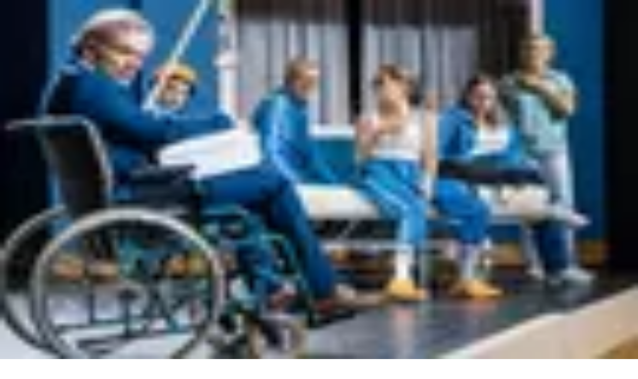

--- FILE ---
content_type: text/html; charset=utf-8
request_url: https://www.groupon.de/deals/gl-comodie-dresden-11?deal_option=68230077-751c-4035-a01e-4aa2c6549b59
body_size: 78263
content:
<!DOCTYPE html><html lang="en"><head><meta charSet="utf-8" data-next-head=""/><meta name="viewport" content="width=device-width" data-next-head=""/><link rel="icon" href="https://www2.grouponcdn.com/layout/assets/grpn-favicon-96x96-a0ab412ac5.png" sizes="96x96" type="image/png" data-next-head=""/><link rel="shortcut icon" type="image/x-icon" href="https://www1.grouponcdn.com/layout/assets/grpn-favicon-0a23e1ce65.ico" data-next-head=""/><link rel="mask-icon" color="#53a318" href="https://www2.grouponcdn.com/layout/assets/grpn-favicon-069bf69fb3.svg" data-next-head=""/><link rel="canonical" href="https://www.groupon.de/deals/gl-comodie-dresden-11" data-next-head=""/><meta name="apple-itunes-app" content="app-id=352683833" data-next-head=""/><title data-next-head="">Die Goldfische in Dresden | Groupon</title><meta property="og:image" content="https://img.grouponcdn.com/deal/2FLcycz2r2ecbHTWXMnPgDWASdnJ/2F-2268x1370/v1/t2100x1260.webp" data-next-head=""/><meta name="description" content="Ticket für die Komödie „Die Goldfische“ im März und April in der Comödie Dresden (33% sparen)" data-next-head=""/><link rel="preload" href="https://img.grouponcdn.com/deal/2FLcycz2r2ecbHTWXMnPgDWASdnJ/2F-2268x1370/v1/t100x100.webp" as="image" fetchPriority="high" data-next-head=""/><link rel="preconnect" href="https://www1.grouponcdn.com" crossorigin="anonymous"/><link rel="preconnect" href="https://www1.grouponcdn.com"/><link rel="preconnect" href="https://img.grouponcdn.com"/><link rel="preload" href="https://www1.grouponcdn.com/next-pwa-app/assets/_next/static/media/68180864d7f93f02-s.p.woff2" as="font" type="font/woff2" crossorigin="anonymous" data-next-font="size-adjust"/><link nonce="" rel="preload" href="https://www1.grouponcdn.com/next-pwa-app/assets/_next/static/css/427f424b8e1d40ba.css" as="style"/><link nonce="" rel="preload" href="https://www1.grouponcdn.com/next-pwa-app/assets/_next/static/css/14e64d6938155db8.css" as="style"/><link nonce="" rel="preload" href="https://www1.grouponcdn.com/next-pwa-app/assets/_next/static/css/9dd8d5ffe6597f40.css" as="style"/><style>:root {
--font-nunito: 'Nunito Sans', 'Nunito Sans Fallback', sans-serif;}</style><script type="application/ld+json" data-next-head="">{"@context":"https://schema.org","@type":"WebSite","url":"https://www.groupon.de","potentialAction":{"@type":"SearchAction","target":"https://www.groupon.de/search?query=","query-input":"required name=query"}}</script><script type="application/ld+json" data-next-head="">{"@context":"https://schema.org/","@type":"Organization","name":"Groupon","url":"https://www.groupon.de","logo":"https://img.grouponcdn.com/sparta/3C1K1U4AqG9FugxH7wh9VcaYBpgw/3C-156x66.png","sameAs":["https://www.facebook.com/groupon.de","https://twitter.com/groupon_de?lang=en","https://www.instagram.com/groupondeutschland","https://www.linkedin.com/company/groupon"]}</script><script type="application/ld+json" data-next-head="">[{"@context":"https://schema.org/","@type":"ProductGroup","name":"Ticket für die Komödie „Die Goldfische“ im März und April in der Comödie Dresden (33% sparen)","description":"1 Ticket für die Komödie „Die Goldfische“\nNach einem Verkehrsunfall trifft der rasant lebende Banker Oliver auf die Wohngruppe Die Goldfische, die sich aus der blinden Magda, dem stillen Michi, dem autistischen Raiman und Franzi mit Downsyndrom zusammensetzt. Gemeinsam mit ihnen möchte er als Gruppenausflug getarnt sein Schwarzgeld über die Grenze schmuggeln. Allerdings hat er nicht damit gerechnet, dass die Gruppe eigene Pläne für das Geld hat. Inspiriert von dem Erfolgsfilm von Alireza Golafshan, wurde das Inklusions-Stück Die Goldfische, das einen herrlich unkorrekten Umgang mit allem was „normal“ ist feiert, in der Comödie Dresden geschaffen.\nBesetzung\n\nOliver – Alexander Wipprecht\nFranzi – Luisa Wöllisch\nRainer – Benjamin Piwko* / Carsten Linke\nMagda – Claudia Carus\nMichi – Sascha Schicht\nLaura u. a. – Dorothée Kahler\nJulius u. a. – Julian Härtner\nFrau Zschetzsche u. a. – Kati Grasse\nRegie – Christian Kühn\nAusstattung – Alexander Martynow\n\nTermine &amp; Preise\n\nMi. 29.03.2023 um 19:30 Uhr\n\nPK 1 für 22 €\n\n\nDo. 30.03.2023 um 20 Uhr\n\nPK 2 für 22 €\nPK 1 für 24 €\n\n\nFr. 31.03.2023 um 19:30 Uhr\n\nPK 2 für 24 €\nPK 1 für 26 €\n\n\nSa. 01.04.2023 um 19:30 Uhr\n\nPK 1 für 26 €\n\n\nSo. 02.04.2023 um 15 Uhr\n\nPK 2 für 22 €\nPK 1 für 24 €\n\n\n\nPK = Preiskategorie\nHinweise\n\nAlle Vorstellungen finden mit Untertiteln für Menschen mit eingeschränkter Hörfähigkeit statt\nStückdauer: 2 Std. 35 Min. (inkl. Pause)\n\n","url":"https://www.groupon.de/deals/gl-comodie-dresden-11","image":["https://img.grouponcdn.com/deal/2FLcycz2r2ecbHTWXMnPgDWASdnJ/2F-2268x1370/v1/t600x362.webp","https://img.grouponcdn.com/deal/d3sdFdhWMtYgriEkavh6kMGMC3p/d3-1400x840/v1/t600x362.webp","https://img.grouponcdn.com/deal/XdaDEFdDEKTDf3TWs4V8ca2ixsd/Xd-1400x840/v1/t600x362.webp","https://img.grouponcdn.com/deal/2QevfCfuv7hiZy3fvqowk5pLUkxV/2Q-1024x683/v1/t600x362.webp","https://img.grouponcdn.com/deal/9HxmAURMhg7cgaTUvmYYU2YbpsR/9H-2560x1707/v1/t600x362.webp","https://img.grouponcdn.com/deal/dbmXNXtydPZ376J3LVM3WWFtTNi/db-1400x840/v1/t600x362.webp","https://img.grouponcdn.com/deal/2j7y4rbgkyvxUEYf7cqsku5AgMZE/2j-1024x683/v1/t600x362.webp","https://img.grouponcdn.com/deal/bqFqavHsbY88YZHx5TVDZaCk7uy/bq-1181x790/v1/t600x362.webp","https://img.grouponcdn.com/deal/xKyXZ9aEfBisgLfBy4Y8rVEPkWp/xK-1400x840/v1/t600x362.webp"],"brand":{"@type":"Brand","name":"Die Goldfische"},"reviews":[{"@type":"Review","author":{"@type":"Person","name":"Anke"},"datePublished":"2025-07-09T14:31:34.768Z","reviewBody":"Es war eine tolle Veranstaltung. \nDarsteller, Kulisse, Platzierung und  das Wetter waren \nperfekt.","reviewRating":{"@type":"Rating","ratingValue":5,"bestRating":"5","worstRating":"0"}}],"aggregateRating":{"@type":"AggregateRating","ratingValue":5,"ratingCount":2,"reviewCount":2,"worstRating":5,"bestRating":5},"productGroupID":"571fd237-c54c-4834-b608-6334ca45df5b","hasVariant":[{"@type":"Product","image":["https://img.grouponcdn.com/deal/2FLcycz2r2ecbHTWXMnPgDWASdnJ/2F-2268x1370/v1/t600x362.webp","https://img.grouponcdn.com/deal/d3sdFdhWMtYgriEkavh6kMGMC3p/d3-1400x840/v1/t600x362.webp","https://img.grouponcdn.com/deal/XdaDEFdDEKTDf3TWs4V8ca2ixsd/Xd-1400x840/v1/t600x362.webp","https://img.grouponcdn.com/deal/2QevfCfuv7hiZy3fvqowk5pLUkxV/2Q-1024x683/v1/t600x362.webp","https://img.grouponcdn.com/deal/9HxmAURMhg7cgaTUvmYYU2YbpsR/9H-2560x1707/v1/t600x362.webp","https://img.grouponcdn.com/deal/dbmXNXtydPZ376J3LVM3WWFtTNi/db-1400x840/v1/t600x362.webp","https://img.grouponcdn.com/deal/2j7y4rbgkyvxUEYf7cqsku5AgMZE/2j-1024x683/v1/t600x362.webp","https://img.grouponcdn.com/deal/bqFqavHsbY88YZHx5TVDZaCk7uy/bq-1181x790/v1/t600x362.webp","https://img.grouponcdn.com/deal/xKyXZ9aEfBisgLfBy4Y8rVEPkWp/xK-1400x840/v1/t600x362.webp"],"name":"1 Sitzplatz-Ticket der PK 1 für „Die Goldfische“ am Mi. 29.03.2023 um 19:30 Uhr","preiskategorie":"PK 1","termin":"Mi. 29.03.2023 um 19:30 Uhr","offers":{"@type":"Offer","sku":"68230077-751c-4035-a01e-4aa2c6549b59","url":"https://www.groupon.de/deals/gl-comodie-dresden-11?Preiskategorie=PK+1&Termin=Mi.+29.03.2023+um+19%3A30+Uhr","priceCurrency":"EUR","priceValidUntil":"2023-03-29T21:59:59Z","price":22}},{"@type":"Product","image":["https://img.grouponcdn.com/deal/2FLcycz2r2ecbHTWXMnPgDWASdnJ/2F-2268x1370/v1/t600x362.webp","https://img.grouponcdn.com/deal/d3sdFdhWMtYgriEkavh6kMGMC3p/d3-1400x840/v1/t600x362.webp","https://img.grouponcdn.com/deal/XdaDEFdDEKTDf3TWs4V8ca2ixsd/Xd-1400x840/v1/t600x362.webp","https://img.grouponcdn.com/deal/2QevfCfuv7hiZy3fvqowk5pLUkxV/2Q-1024x683/v1/t600x362.webp","https://img.grouponcdn.com/deal/9HxmAURMhg7cgaTUvmYYU2YbpsR/9H-2560x1707/v1/t600x362.webp","https://img.grouponcdn.com/deal/dbmXNXtydPZ376J3LVM3WWFtTNi/db-1400x840/v1/t600x362.webp","https://img.grouponcdn.com/deal/2j7y4rbgkyvxUEYf7cqsku5AgMZE/2j-1024x683/v1/t600x362.webp","https://img.grouponcdn.com/deal/bqFqavHsbY88YZHx5TVDZaCk7uy/bq-1181x790/v1/t600x362.webp","https://img.grouponcdn.com/deal/xKyXZ9aEfBisgLfBy4Y8rVEPkWp/xK-1400x840/v1/t600x362.webp"],"name":"1 Sitzplatz-Ticket der PK 2 für „Die Goldfische“ am Do. 30.03.2023 um 20 Uhr","preiskategorie":"PK 2","termin":"Do. 30.03.2023 um 20 Uhr","offers":{"@type":"Offer","sku":"ecf4d391-51cd-45ae-be96-b84138d4da3a","url":"https://www.groupon.de/deals/gl-comodie-dresden-11?Preiskategorie=PK+2&Termin=Do.+30.03.2023+um+20+Uhr","priceCurrency":"EUR","priceValidUntil":"2023-03-30T21:59:59Z","price":22}},{"@type":"Product","image":["https://img.grouponcdn.com/deal/2FLcycz2r2ecbHTWXMnPgDWASdnJ/2F-2268x1370/v1/t600x362.webp","https://img.grouponcdn.com/deal/d3sdFdhWMtYgriEkavh6kMGMC3p/d3-1400x840/v1/t600x362.webp","https://img.grouponcdn.com/deal/XdaDEFdDEKTDf3TWs4V8ca2ixsd/Xd-1400x840/v1/t600x362.webp","https://img.grouponcdn.com/deal/2QevfCfuv7hiZy3fvqowk5pLUkxV/2Q-1024x683/v1/t600x362.webp","https://img.grouponcdn.com/deal/9HxmAURMhg7cgaTUvmYYU2YbpsR/9H-2560x1707/v1/t600x362.webp","https://img.grouponcdn.com/deal/dbmXNXtydPZ376J3LVM3WWFtTNi/db-1400x840/v1/t600x362.webp","https://img.grouponcdn.com/deal/2j7y4rbgkyvxUEYf7cqsku5AgMZE/2j-1024x683/v1/t600x362.webp","https://img.grouponcdn.com/deal/bqFqavHsbY88YZHx5TVDZaCk7uy/bq-1181x790/v1/t600x362.webp","https://img.grouponcdn.com/deal/xKyXZ9aEfBisgLfBy4Y8rVEPkWp/xK-1400x840/v1/t600x362.webp"],"name":"1 Sitzplatz-Ticket der PK 1 für „Die Goldfische“ am Do. 30.03.2023 um 20 Uhr","preiskategorie":"PK 1","termin":"Do. 30.03.2023 um 20 Uhr","offers":{"@type":"Offer","sku":"904b7273-8df3-46aa-8d68-8d3ba5aace4a","url":"https://www.groupon.de/deals/gl-comodie-dresden-11?Preiskategorie=PK+1&Termin=Do.+30.03.2023+um+20+Uhr","priceCurrency":"EUR","priceValidUntil":"2023-03-30T21:59:59Z","price":24}},{"@type":"Product","image":["https://img.grouponcdn.com/deal/2FLcycz2r2ecbHTWXMnPgDWASdnJ/2F-2268x1370/v1/t600x362.webp","https://img.grouponcdn.com/deal/d3sdFdhWMtYgriEkavh6kMGMC3p/d3-1400x840/v1/t600x362.webp","https://img.grouponcdn.com/deal/XdaDEFdDEKTDf3TWs4V8ca2ixsd/Xd-1400x840/v1/t600x362.webp","https://img.grouponcdn.com/deal/2QevfCfuv7hiZy3fvqowk5pLUkxV/2Q-1024x683/v1/t600x362.webp","https://img.grouponcdn.com/deal/9HxmAURMhg7cgaTUvmYYU2YbpsR/9H-2560x1707/v1/t600x362.webp","https://img.grouponcdn.com/deal/dbmXNXtydPZ376J3LVM3WWFtTNi/db-1400x840/v1/t600x362.webp","https://img.grouponcdn.com/deal/2j7y4rbgkyvxUEYf7cqsku5AgMZE/2j-1024x683/v1/t600x362.webp","https://img.grouponcdn.com/deal/bqFqavHsbY88YZHx5TVDZaCk7uy/bq-1181x790/v1/t600x362.webp","https://img.grouponcdn.com/deal/xKyXZ9aEfBisgLfBy4Y8rVEPkWp/xK-1400x840/v1/t600x362.webp"],"name":"1 Sitzplatz-Ticket der PK 2 für „Die Goldfische“ am Fr. 31.03.2023 um 19:30 Uhr","preiskategorie":"PK 2","termin":"Fr. 31.03.2023 um 19:30 Uhr","offers":{"@type":"Offer","sku":"2d0d7814-91f7-4100-a257-10a91258f1ba","url":"https://www.groupon.de/deals/gl-comodie-dresden-11?Preiskategorie=PK+2&Termin=Fr.+31.03.2023+um+19%3A30+Uhr","priceCurrency":"EUR","priceValidUntil":"2023-03-31T21:59:59Z","price":24}},{"@type":"Product","image":["https://img.grouponcdn.com/deal/2FLcycz2r2ecbHTWXMnPgDWASdnJ/2F-2268x1370/v1/t600x362.webp","https://img.grouponcdn.com/deal/d3sdFdhWMtYgriEkavh6kMGMC3p/d3-1400x840/v1/t600x362.webp","https://img.grouponcdn.com/deal/XdaDEFdDEKTDf3TWs4V8ca2ixsd/Xd-1400x840/v1/t600x362.webp","https://img.grouponcdn.com/deal/2QevfCfuv7hiZy3fvqowk5pLUkxV/2Q-1024x683/v1/t600x362.webp","https://img.grouponcdn.com/deal/9HxmAURMhg7cgaTUvmYYU2YbpsR/9H-2560x1707/v1/t600x362.webp","https://img.grouponcdn.com/deal/dbmXNXtydPZ376J3LVM3WWFtTNi/db-1400x840/v1/t600x362.webp","https://img.grouponcdn.com/deal/2j7y4rbgkyvxUEYf7cqsku5AgMZE/2j-1024x683/v1/t600x362.webp","https://img.grouponcdn.com/deal/bqFqavHsbY88YZHx5TVDZaCk7uy/bq-1181x790/v1/t600x362.webp","https://img.grouponcdn.com/deal/xKyXZ9aEfBisgLfBy4Y8rVEPkWp/xK-1400x840/v1/t600x362.webp"],"name":"1 Sitzplatz-Ticket der PK 1 für „Die Goldfische“ am Fr. 31.03.2023 um 19:30 Uhr","preiskategorie":"PK 1","termin":"Fr. 31.03.2023 um 19:30 Uhr","offers":{"@type":"Offer","sku":"23d2f8f6-9df0-4a8a-8c1c-36173613403d","url":"https://www.groupon.de/deals/gl-comodie-dresden-11?Preiskategorie=PK+1&Termin=Fr.+31.03.2023+um+19%3A30+Uhr","priceCurrency":"EUR","priceValidUntil":"2023-03-31T21:59:59Z","price":26}},{"@type":"Product","image":["https://img.grouponcdn.com/deal/2FLcycz2r2ecbHTWXMnPgDWASdnJ/2F-2268x1370/v1/t600x362.webp","https://img.grouponcdn.com/deal/d3sdFdhWMtYgriEkavh6kMGMC3p/d3-1400x840/v1/t600x362.webp","https://img.grouponcdn.com/deal/XdaDEFdDEKTDf3TWs4V8ca2ixsd/Xd-1400x840/v1/t600x362.webp","https://img.grouponcdn.com/deal/2QevfCfuv7hiZy3fvqowk5pLUkxV/2Q-1024x683/v1/t600x362.webp","https://img.grouponcdn.com/deal/9HxmAURMhg7cgaTUvmYYU2YbpsR/9H-2560x1707/v1/t600x362.webp","https://img.grouponcdn.com/deal/dbmXNXtydPZ376J3LVM3WWFtTNi/db-1400x840/v1/t600x362.webp","https://img.grouponcdn.com/deal/2j7y4rbgkyvxUEYf7cqsku5AgMZE/2j-1024x683/v1/t600x362.webp","https://img.grouponcdn.com/deal/bqFqavHsbY88YZHx5TVDZaCk7uy/bq-1181x790/v1/t600x362.webp","https://img.grouponcdn.com/deal/xKyXZ9aEfBisgLfBy4Y8rVEPkWp/xK-1400x840/v1/t600x362.webp"],"name":"1 Sitzplatz-Ticket der PK 1 für „Die Goldfische“ am Sa. 01.04.2023 um 19:30 Uhr","preiskategorie":"PK 1","termin":"Sa. 01.04.2023 um 19:30 Uhr","offers":{"@type":"Offer","sku":"e4ecacf2-eb7b-4782-9292-cc9a9cb56d4c","url":"https://www.groupon.de/deals/gl-comodie-dresden-11?Preiskategorie=PK+1&Termin=Sa.+01.04.2023+um+19%3A30+Uhr","priceCurrency":"EUR","priceValidUntil":"2023-04-01T21:59:59Z","price":26}},{"@type":"Product","image":["https://img.grouponcdn.com/deal/2FLcycz2r2ecbHTWXMnPgDWASdnJ/2F-2268x1370/v1/t600x362.webp","https://img.grouponcdn.com/deal/d3sdFdhWMtYgriEkavh6kMGMC3p/d3-1400x840/v1/t600x362.webp","https://img.grouponcdn.com/deal/XdaDEFdDEKTDf3TWs4V8ca2ixsd/Xd-1400x840/v1/t600x362.webp","https://img.grouponcdn.com/deal/2QevfCfuv7hiZy3fvqowk5pLUkxV/2Q-1024x683/v1/t600x362.webp","https://img.grouponcdn.com/deal/9HxmAURMhg7cgaTUvmYYU2YbpsR/9H-2560x1707/v1/t600x362.webp","https://img.grouponcdn.com/deal/dbmXNXtydPZ376J3LVM3WWFtTNi/db-1400x840/v1/t600x362.webp","https://img.grouponcdn.com/deal/2j7y4rbgkyvxUEYf7cqsku5AgMZE/2j-1024x683/v1/t600x362.webp","https://img.grouponcdn.com/deal/bqFqavHsbY88YZHx5TVDZaCk7uy/bq-1181x790/v1/t600x362.webp","https://img.grouponcdn.com/deal/xKyXZ9aEfBisgLfBy4Y8rVEPkWp/xK-1400x840/v1/t600x362.webp"],"name":"1 Sitzplatz-Ticket der PK 2 für „Die Goldfische“ am So. 02.04.2023 um 15 Uhr","preiskategorie":"PK 2","termin":"So. 02.04.2023 um 15 Uhr","offers":{"@type":"Offer","sku":"e186c1db-770b-443f-b958-d7f5fdd0c9e7","url":"https://www.groupon.de/deals/gl-comodie-dresden-11?Preiskategorie=PK+2&Termin=So.+02.04.2023+um+15+Uhr","priceCurrency":"EUR","priceValidUntil":"2023-04-02T21:59:59Z","price":22}},{"@type":"Product","image":["https://img.grouponcdn.com/deal/2FLcycz2r2ecbHTWXMnPgDWASdnJ/2F-2268x1370/v1/t600x362.webp","https://img.grouponcdn.com/deal/d3sdFdhWMtYgriEkavh6kMGMC3p/d3-1400x840/v1/t600x362.webp","https://img.grouponcdn.com/deal/XdaDEFdDEKTDf3TWs4V8ca2ixsd/Xd-1400x840/v1/t600x362.webp","https://img.grouponcdn.com/deal/2QevfCfuv7hiZy3fvqowk5pLUkxV/2Q-1024x683/v1/t600x362.webp","https://img.grouponcdn.com/deal/9HxmAURMhg7cgaTUvmYYU2YbpsR/9H-2560x1707/v1/t600x362.webp","https://img.grouponcdn.com/deal/dbmXNXtydPZ376J3LVM3WWFtTNi/db-1400x840/v1/t600x362.webp","https://img.grouponcdn.com/deal/2j7y4rbgkyvxUEYf7cqsku5AgMZE/2j-1024x683/v1/t600x362.webp","https://img.grouponcdn.com/deal/bqFqavHsbY88YZHx5TVDZaCk7uy/bq-1181x790/v1/t600x362.webp","https://img.grouponcdn.com/deal/xKyXZ9aEfBisgLfBy4Y8rVEPkWp/xK-1400x840/v1/t600x362.webp"],"name":"1 Sitzplatz-Ticket der PK 1 für „Die Goldfische“ am So. 02.04.2023 um 15 Uhr","preiskategorie":"PK 1","termin":"So. 02.04.2023 um 15 Uhr","offers":{"@type":"Offer","sku":"7e3342f9-b4bd-44c2-bb1a-768dacadf825","url":"https://www.groupon.de/deals/gl-comodie-dresden-11?Preiskategorie=PK+1&Termin=So.+02.04.2023+um+15+Uhr","priceCurrency":"EUR","priceValidUntil":"2023-04-02T21:59:59Z","price":24}}]}]</script><script type="application/ld+json" data-next-head="">{"@context":"https://schema.org","@type":"BreadcrumbList","itemListElement":[{"@type":"ListItem","position":1,"name":"Lokal","item":"https://www.groupon.de/gutscheine"},{"@type":"ListItem","position":2,"name":"Freizeit & Events","item":"https://www.groupon.de/gutscheine/freizeit-und-events"},{"@type":"ListItem","position":3,"name":"Nightlife","item":"https://www.groupon.de/gutscheine/nightlife"},{"@type":"ListItem","position":4,"name":"Theater & Shows","item":"https://www.groupon.de/gutscheine/v2-theater-und-shows"}]}</script><link rel="preload" as="image" imageSrcSet="//img.grouponcdn.com/deal/2FLcycz2r2ecbHTWXMnPgDWASdnJ/2F-2268x1370/v1/t300x182.webp 300w, //img.grouponcdn.com/deal/2FLcycz2r2ecbHTWXMnPgDWASdnJ/2F-2268x1370/v1/t375x227.webp 374w, //img.grouponcdn.com/deal/2FLcycz2r2ecbHTWXMnPgDWASdnJ/2F-2268x1370/v1/t640x390.webp 640w, //img.grouponcdn.com/deal/2FLcycz2r2ecbHTWXMnPgDWASdnJ/2F-2268x1370/v1/t1024x619.webp 990w, //img.grouponcdn.com/deal/2FLcycz2r2ecbHTWXMnPgDWASdnJ/2F-2268x1370/v1/t1305x786.webp 1279w, //img.grouponcdn.com/deal/2FLcycz2r2ecbHTWXMnPgDWASdnJ/2F-2268x1370/v1/t1650x996.webp 1535w, //img.grouponcdn.com/deal/2FLcycz2r2ecbHTWXMnPgDWASdnJ/2F-2268x1370/v1/t2001x1212.webp 1919w" imageSizes="(min-width: 1200px) 672px, (min-width: 1024px) 60vw, 100vw" fetchPriority="high" data-next-head=""/><style nonce="">
    :root {
      --template-primary: var(--color-green-500) !important;
      --template-secondary: var(--color-blue-500) !important;
      --template-accent: var(--color-yellow-500) !important;
      --template-info: var(--color-blue-500) !important;
      --template-warning: var(--color-yellow-500) !important;
      --template-danger: var(--color-red-600) !important;
      --template-success: var(--color-teal-500) !important;
      --template-extra: var(--color-purple-700) !important;
      --template-bg-primary: var(--color-green-500) !important;
      --template-bg-secondary: var(--color-neutral-50) !important;
      --template-text-primary: var(--color-green-600) !important;
      --template-text-secondary: var(--color-neutral-50) !important;
      --template-border-primary: var(--color-green-600) !important;
      --template-border-secondary: var(--color-neutral-200) !important;
      
      /* Ring colors - Base */
      --template-ring-primary: var(--color-green-500) !important;
      --template-ring-secondary: var(--color-blue-500) !important;
      --template-ring-accent: var(--color-yellow-500) !important;
      --template-ring-info: var(--color-blue-500) !important;
      --template-ring-warning: var(--color-yellow-500) !important;
      --template-ring-danger: var(--color-red-600) !important;
      --template-ring-success: var(--color-teal-500) !important;
      --template-ring-extra: var(--color-purple-700) !important;
      
      /* Ring colors - Subtle */
      --template-ring-primary-subtle: var(--color-green-100) !important;
      --template-ring-secondary-subtle: var(--color-neutral-200) !important;
      --template-ring-tertiary-subtle: var(--color-neutral-100) !important;
      --template-ring-info-subtle: var(--color-blue-100) !important;
      --template-ring-warning-subtle: var(--color-yellow-100) !important;
      --template-ring-danger-subtle: var(--color-red-100) !important;
      --template-ring-success-subtle: var(--color-teal-100) !important;
      --template-ring-extra-subtle: var(--color-purple-100) !important;
      
      /* Background nested colors */
      --template-bg-primary: var(--color-green-500) !important;
      --template-bg-secondary: var(--color-neutral-50) !important;
      --template-bg-primary-subtle: var(--color-green-50) !important;
      --template-bg-secondary-subtle: var(--color-neutral-200) !important;
      --template-bg-tertiary-subtle: var(--color-neutral-100) !important;
      --template-bg-info-subtle: var(--color-blue-50) !important;
      --template-bg-warning-subtle: var(--color-yellow-50) !important;
      --template-bg-danger-subtle: var(--color-red-50) !important;
      --template-bg-success-subtle: var(--color-teal-50) !important;
      --template-bg-extra-subtle: var(--color-purple-50) !important;
      --template-bg-primary-hover: var(--color-green-700) !important;
      --template-bg-secondary-hover: var(--color-neutral-100) !important;
      --template-bg-tertiary-hover: var(--color-white) !important;
      --template-bg-info-hover: var(--color-blue-700) !important;
      --template-bg-warning-hover: var(--color-yellow-700) !important;
      --template-bg-danger-hover: var(--color-red-700) !important;
      --template-bg-success-hover: var(--color-teal-700) !important;
      --template-bg-extra-hover: var(--color-purple-700) !important;
      
      /* Text nested colors */
      --template-text-primary: var(--color-green-600) !important;
      --template-text-secondary: var(--color-neutral-50) !important;
      --template-text-primary-subtle: var(--color-green-500) !important;
      --template-text-secondary-subtle: var(--color-neutral-500) !important;
      --template-text-tertiary-subtle: var(--color-neutral-300) !important;
      --template-text-info-subtle: var(--color-blue-500) !important;
      --template-text-warning-subtle: var(--color-yellow-500) !important;
      --template-text-danger-subtle: var(--color-red-500) !important;
      --template-text-success-subtle: var(--color-teal-500) !important;
      --template-text-extra-subtle: var(--color-purple-500) !important;
      
      /* Border nested colors */
      --template-border-primary: var(--color-green-600) !important;
      --template-border-secondary: var(--color-neutral-200) !important;
      --template-border-info: var(--color-blue-600) !important;
      --template-border-warning: var(--color-yellow-600) !important;
      --template-border-danger: var(--color-red-600) !important;
      --template-border-success: var(--color-teal-600) !important;
      --template-border-extra: var(--color-purple-600) !important;
      --template-border-primary-subtle: var(--color-green-100) !important;
      --template-border-secondary-subtle: var(--color-neutral-200) !important;
      --template-border-tertiary-subtle: var(--color-neutral-100) !important;
      --template-border-info-subtle: var(--color-blue-100) !important;
      --template-border-warning-subtle: var(--color-yellow-100) !important;
      --template-border-danger-subtle: var(--color-red-100) !important;
      --template-border-success-subtle: var(--color-teal-100) !important;
      --template-border-extra-subtle: var(--color-purple-100) !important;
      
      /* Theme variable overrides - these override the --background-color-* variables */
      --background-color-primary-subtle: var(--color-green-50) !important;
      --background-color-secondary-subtle: var(--color-neutral-200) !important;
      --background-color-tertiary-subtle: var(--color-neutral-100) !important;
      --background-color-info-subtle: var(--color-blue-50) !important;
      --background-color-warning-subtle: var(--color-yellow-50) !important;
      --background-color-danger-subtle: var(--color-red-50) !important;
      --background-color-success-subtle: var(--color-teal-50) !important;
      --background-color-extra-subtle: var(--color-purple-50) !important;
      
      /* Theme hover variable overrides */
      --background-color-primary-hover: var(--color-green-700) !important;
      --background-color-secondary-hover: var(--color-neutral-100) !important;
      --background-color-tertiary-hover: var(--color-white) !important;
      --background-color-info-hover: var(--color-blue-700) !important;
      --background-color-warning-hover: var(--color-yellow-700) !important;
      --background-color-danger-hover: var(--color-red-700) !important;
      --background-color-success-hover: var(--color-teal-700) !important;
      --background-color-extra-hover: var(--color-purple-700) !important;
      
      /* Color variable overrides - these override the --color-* variables */
      --color-primary: var(--color-green-500) !important;
      --color-secondary: var(--color-blue-500) !important;
      --color-accent: var(--color-yellow-500) !important;
      --color-info: var(--color-blue-500) !important;
      --color-warning: var(--color-yellow-500) !important;
      --color-danger: var(--color-red-600) !important;
      --color-success: var(--color-teal-500) !important;
      --color-extra: var(--color-purple-700) !important;
    }
    
    /* Background nested color overrides */
    .bg-primary { background-color: var(--color-green-500) !important; }
    .bg-secondary { background-color: var(--color-neutral-50) !important; }
    .bg-primary-subtle { background-color: var(--color-green-50) !important; }
    .bg-secondary-subtle { background-color: var(--color-neutral-200) !important; }
    .bg-tertiary-subtle { background-color: var(--color-neutral-100) !important; }
    .bg-info-subtle { background-color: var(--color-blue-50) !important; }
    .bg-warning-subtle { background-color: var(--color-yellow-50) !important; }
    .bg-danger-subtle { background-color: var(--color-red-50) !important; }
    .bg-success-subtle { background-color: var(--color-teal-50) !important; }
    .bg-extra-subtle { background-color: var(--color-purple-50) !important; }
    .bg-primary-hover { background-color: var(--color-green-700) !important; }
    .bg-secondary-hover { background-color: var(--color-neutral-100) !important; }
    .bg-tertiary-hover { background-color: var(--color-white) !important; }
    .bg-info-hover { background-color: var(--color-blue-700) !important; }
    .bg-warning-hover { background-color: var(--color-yellow-700) !important; }
    .bg-danger-hover { background-color: var(--color-red-700) !important; }
    .bg-success-hover { background-color: var(--color-teal-700) !important; }
    .bg-extra-hover { background-color: var(--color-purple-700) !important; }
    
    /* Text nested color overrides */
    .text-primary { color: var(--color-green-600) !important; }
    .text-secondary { color: var(--color-neutral-50) !important; }
    .text-primary-subtle { color: var(--color-green-500) !important; }
    .text-secondary-subtle { color: var(--color-neutral-500) !important; }
    .text-tertiary-subtle { color: var(--color-neutral-300) !important; }
    .text-info-subtle { color: var(--color-blue-500) !important; }
    .text-warning-subtle { color: var(--color-yellow-500) !important; }
    .text-danger-subtle { color: var(--color-red-500) !important; }
    .text-success-subtle { color: var(--color-teal-500) !important; }
    .text-extra-subtle { color: var(--color-purple-500) !important; }
    
    /* Border nested color overrides */
    .border-primary { border-color: var(--color-green-600) !important; }
    .border-secondary { border-color: var(--color-neutral-200) !important; }
    .border-info { border-color: var(--color-blue-600) !important; }
    .border-warning { border-color: var(--color-yellow-600) !important; }
    .border-danger { border-color: var(--color-red-600) !important; }
    .border-success { border-color: var(--color-teal-600) !important; }
    .border-extra { border-color: var(--color-purple-600) !important; }
    .border-primary-subtle { border-color: var(--color-green-100) !important; }
    .border-secondary-subtle { border-color: var(--color-neutral-200) !important; }
    .border-tertiary-subtle { border-color: var(--color-neutral-100) !important; }
    .border-info-subtle { border-color: var(--color-blue-100) !important; }
    .border-warning-subtle { border-color: var(--color-yellow-100) !important; }
    .border-danger-subtle { border-color: var(--color-red-100) !important; }
    .border-success-subtle { border-color: var(--color-teal-100) !important; }
    .border-extra-subtle { border-color: var(--color-purple-100) !important; }
  </style><script>!(function(w,p,f,c){if(!window.crossOriginIsolated && !navigator.serviceWorker) return;c=w[p]=Object.assign(w[p]||{},{"lib":"/mobilenextapi/proxy/partytown/worker/","debug":true,"resolveUrl":"function(a,b,c){if(a.origin===b.origin||![\"script\",\"image\",\"iframe\"].includes(c))return a;let d=new URL(b.origin+\"/mobilenextapi/proxy/partytown/assets\");return d.searchParams.append(\"url\",a.href),d}"});c[f]=(c[f]||[]).concat([["dataLayer.push",{"preserveBehavior":true}]])})(window,'partytown','forward');/* Partytown 0.11.1 - MIT QwikDev */
const t={preserveBehavior:!1},e=e=>{if("string"==typeof e)return[e,t];const[n,r=t]=e;return[n,{...t,...r}]},n=Object.freeze((t=>{const e=new Set;let n=[];do{Object.getOwnPropertyNames(n).forEach((t=>{"function"==typeof n[t]&&e.add(t)}))}while((n=Object.getPrototypeOf(n))!==Object.prototype);return Array.from(e)})());!function(t,r,o,i,a,s,c,l,d,p,u=t,f){function h(){f||(f=1,"/"==(c=(s.lib||"/~partytown/")+(s.debug?"debug/":""))[0]&&(d=r.querySelectorAll('script[type="text/partytown"]'),i!=t?i.dispatchEvent(new CustomEvent("pt1",{detail:t})):(l=setTimeout(v,(null==s?void 0:s.fallbackTimeout)||1e4),r.addEventListener("pt0",w),a?y(1):o.serviceWorker?o.serviceWorker.register(c+(s.swPath||"partytown-sw.js"),{scope:c}).then((function(t){t.active?y():t.installing&&t.installing.addEventListener("statechange",(function(t){"activated"==t.target.state&&y()}))}),console.error):v())))}function y(e){p=r.createElement(e?"script":"iframe"),t._pttab=Date.now(),e||(p.style.display="block",p.style.width="0",p.style.height="0",p.style.border="0",p.style.visibility="hidden",p.setAttribute("aria-hidden",!0)),p.src=c+"partytown-"+(e?"atomics.js?v=0.11.1":"sandbox-sw.html?"+t._pttab),r.querySelector(s.sandboxParent||"body").appendChild(p)}function v(n,o){for(w(),i==t&&(s.forward||[]).map((function(n){const[r]=e(n);delete t[r.split(".")[0]]})),n=0;n<d.length;n++)(o=r.createElement("script")).innerHTML=d[n].innerHTML,o.nonce=s.nonce,r.head.appendChild(o);p&&p.parentNode.removeChild(p)}function w(){clearTimeout(l)}s=t.partytown||{},i==t&&(s.forward||[]).map((function(r){const[o,{preserveBehavior:i}]=e(r);u=t,o.split(".").map((function(e,r,o){var a;u=u[o[r]]=r+1<o.length?u[o[r]]||(a=o[r+1],n.includes(a)?[]:{}):(()=>{let e=null;if(i){const{methodOrProperty:n,thisObject:r}=((t,e)=>{let n=t;for(let t=0;t<e.length-1;t+=1)n=n[e[t]];return{thisObject:n,methodOrProperty:e.length>0?n[e[e.length-1]]:void 0}})(t,o);"function"==typeof n&&(e=(...t)=>n.apply(r,...t))}return function(){let n;return e&&(n=e(arguments)),(t._ptf=t._ptf||[]).push(o,arguments),n}})()}))})),"complete"==r.readyState?h():(t.addEventListener("DOMContentLoaded",h),t.addEventListener("load",h))}(window,document,navigator,top,window.crossOriginIsolated);document.currentScript.dataset.partytown="";</script><script>window.__MBNXT_PRE_HYDRATION_DATA__ = {"configType":"production","hostType":"production","appRoutes":["/_not-found","/manifest.webmanifest","/approuter/gift/[occasion]/[subcategory]","/approuter/gift/[occasion]","/approuter/browser-data","/approuter/goods/[[...category]]","/approuter/local/[[...divisionOrCategory]]","/approuter","/approuter/travel/[[...category]]"],"locale":"de-DE","nonce":""};</script><link nonce="" rel="stylesheet" href="https://www1.grouponcdn.com/next-pwa-app/assets/_next/static/css/427f424b8e1d40ba.css" data-n-g=""/><link nonce="" rel="stylesheet" href="https://www1.grouponcdn.com/next-pwa-app/assets/_next/static/css/14e64d6938155db8.css" data-n-g=""/><link nonce="" rel="stylesheet" href="https://www1.grouponcdn.com/next-pwa-app/assets/_next/static/css/9dd8d5ffe6597f40.css"/><noscript data-n-css=""></noscript><script defer="" nonce="" noModule="" src="https://www1.grouponcdn.com/next-pwa-app/assets/_next/static/chunks/polyfills-42372ed130431b0a.js"></script><script defer="" src="https://www1.grouponcdn.com/next-pwa-app/assets/_next/static/chunks/68021.fe7bf6990a5a45b4.js" nonce=""></script><script defer="" src="https://www1.grouponcdn.com/next-pwa-app/assets/_next/static/chunks/259.9e916532daf1d66e.js" nonce=""></script><script defer="" src="https://www1.grouponcdn.com/next-pwa-app/assets/_next/static/chunks/41034ddc-10de0e18de254cd4.js" nonce=""></script><script defer="" src="https://www1.grouponcdn.com/next-pwa-app/assets/_next/static/chunks/65531-754ffc08c9bc463e.js" nonce=""></script><script defer="" src="https://www1.grouponcdn.com/next-pwa-app/assets/_next/static/chunks/21990-556a7b246252b1d2.js" nonce=""></script><script defer="" src="https://www1.grouponcdn.com/next-pwa-app/assets/_next/static/chunks/80851-420a0f745761e083.js" nonce=""></script><script defer="" src="https://www1.grouponcdn.com/next-pwa-app/assets/_next/static/chunks/17117-2a29c57dc108b729.js" nonce=""></script><script defer="" src="https://www1.grouponcdn.com/next-pwa-app/assets/_next/static/chunks/51642-6a1df61f07905fd8.js" nonce=""></script><script defer="" src="https://www1.grouponcdn.com/next-pwa-app/assets/_next/static/chunks/98508-a1f3fc8f700d4f92.js" nonce=""></script><script defer="" src="https://www1.grouponcdn.com/next-pwa-app/assets/_next/static/chunks/43785-22b3ceaa95e1dc4b.js" nonce=""></script><script defer="" src="https://www1.grouponcdn.com/next-pwa-app/assets/_next/static/chunks/68703-d3a2b06b3e2ccdb1.js" nonce=""></script><script defer="" src="https://www1.grouponcdn.com/next-pwa-app/assets/_next/static/chunks/24436-da09804acca5f30f.js" nonce=""></script><script defer="" src="https://www1.grouponcdn.com/next-pwa-app/assets/_next/static/chunks/95384.e077b2989afe87ee.js" nonce=""></script><script defer="" src="https://www1.grouponcdn.com/next-pwa-app/assets/_next/static/chunks/3007.d28b99d9f204a2e3.js" nonce=""></script><script defer="" src="https://www1.grouponcdn.com/next-pwa-app/assets/_next/static/chunks/63445.2a8895209ba3dd52.js" nonce=""></script><script defer="" src="https://www1.grouponcdn.com/next-pwa-app/assets/_next/static/chunks/3110de34-0bdd7ba34ba97f67.js" nonce=""></script><script defer="" src="https://www1.grouponcdn.com/next-pwa-app/assets/_next/static/chunks/59715-9889ec06f4cd39a3.js" nonce=""></script><script defer="" src="https://www1.grouponcdn.com/next-pwa-app/assets/_next/static/chunks/98805-fe07d0b8ca6356b6.js" nonce=""></script><script defer="" src="https://www1.grouponcdn.com/next-pwa-app/assets/_next/static/chunks/41735-b8c698db7fa27297.js" nonce=""></script><script defer="" src="https://www1.grouponcdn.com/next-pwa-app/assets/_next/static/chunks/73878-44f542e380003c92.js" nonce=""></script><script defer="" src="https://www1.grouponcdn.com/next-pwa-app/assets/_next/static/chunks/10214-6f2f696d80ade073.js" nonce=""></script><script defer="" src="https://www1.grouponcdn.com/next-pwa-app/assets/_next/static/chunks/58863-94be84461ba8ef99.js" nonce=""></script><script defer="" src="https://www1.grouponcdn.com/next-pwa-app/assets/_next/static/chunks/64429-227435e01824b689.js" nonce=""></script><script defer="" src="https://www1.grouponcdn.com/next-pwa-app/assets/_next/static/chunks/8037-7e18137306c86562.js" nonce=""></script><script defer="" src="https://www1.grouponcdn.com/next-pwa-app/assets/_next/static/chunks/7067-e894d8774d753a68.js" nonce=""></script><script defer="" src="https://www1.grouponcdn.com/next-pwa-app/assets/_next/static/chunks/73152-1c61a7c25c2bce17.js" nonce=""></script><script defer="" src="https://www1.grouponcdn.com/next-pwa-app/assets/_next/static/chunks/91391.bc8b8a7a890d700f.js" nonce=""></script><script defer="" src="https://www1.grouponcdn.com/next-pwa-app/assets/_next/static/chunks/93650.607058f4a637b380.js" nonce=""></script><script defer="" src="https://www1.grouponcdn.com/next-pwa-app/assets/_next/static/chunks/37736.f90375debc3c9ef4.js" nonce=""></script><script defer="" src="https://www1.grouponcdn.com/next-pwa-app/assets/_next/static/chunks/81603.d164aaf59a12eee5.js" nonce=""></script><script defer="" src="https://www1.grouponcdn.com/next-pwa-app/assets/_next/static/chunks/58168.bf86c6ae6c5bb3be.js" nonce=""></script><script defer="" src="https://www1.grouponcdn.com/next-pwa-app/assets/_next/static/chunks/92939.b32738d9ee800e02.js" nonce=""></script><script defer="" src="https://www1.grouponcdn.com/next-pwa-app/assets/_next/static/chunks/87334-dcc7b767794bb8e5.js" nonce=""></script><script defer="" src="https://www1.grouponcdn.com/next-pwa-app/assets/_next/static/chunks/53107.f8f58895b2270c34.js" nonce=""></script><script defer="" src="https://www1.grouponcdn.com/next-pwa-app/assets/_next/static/chunks/25147.66adf126536d5506.js" nonce=""></script><script defer="" src="https://www1.grouponcdn.com/next-pwa-app/assets/_next/static/chunks/36706-3c3026c6df4a152f.js" nonce=""></script><script defer="" src="https://www1.grouponcdn.com/next-pwa-app/assets/_next/static/chunks/95919-f62cb69b1019b7bf.js" nonce=""></script><script defer="" src="https://www1.grouponcdn.com/next-pwa-app/assets/_next/static/chunks/96988.6c01c5110337a009.js" nonce=""></script><script defer="" src="https://www1.grouponcdn.com/next-pwa-app/assets/_next/static/chunks/89071.a967f3e090cd3d8d.js" nonce=""></script><script defer="" src="https://www1.grouponcdn.com/next-pwa-app/assets/_next/static/chunks/48832.4101e6d9d7e3c0e9.js" nonce=""></script><script defer="" src="https://www1.grouponcdn.com/next-pwa-app/assets/_next/static/chunks/28635.800c5e5473306a13.js" nonce=""></script><script defer="" src="https://www1.grouponcdn.com/next-pwa-app/assets/_next/static/chunks/76708.86c9ef45860d6c67.js" nonce=""></script><script defer="" src="https://www1.grouponcdn.com/next-pwa-app/assets/_next/static/chunks/78330.82b5b5f1e497ea67.js" nonce=""></script><script defer="" src="https://www1.grouponcdn.com/next-pwa-app/assets/_next/static/chunks/55948.c1ce63b1e00fcf96.js" nonce=""></script><script defer="" src="https://www1.grouponcdn.com/next-pwa-app/assets/_next/static/chunks/16141.a0465803b5034698.js" nonce=""></script><script defer="" src="https://www1.grouponcdn.com/next-pwa-app/assets/_next/static/chunks/52789-958b93645996b7c2.js" nonce=""></script><script defer="" src="https://www1.grouponcdn.com/next-pwa-app/assets/_next/static/chunks/88937-2bc787e72fc36263.js" nonce=""></script><script defer="" src="https://www1.grouponcdn.com/next-pwa-app/assets/_next/static/chunks/37603-5f78470fbf699c69.js" nonce=""></script><script defer="" src="https://www1.grouponcdn.com/next-pwa-app/assets/_next/static/chunks/10693-136ca8c2f4a8dd97.js" nonce=""></script><script defer="" src="https://www1.grouponcdn.com/next-pwa-app/assets/_next/static/chunks/79919-d06be344e9d81d8a.js" nonce=""></script><script defer="" src="https://www1.grouponcdn.com/next-pwa-app/assets/_next/static/chunks/95406-0c523f17b7f1e021.js" nonce=""></script><script defer="" src="https://www1.grouponcdn.com/next-pwa-app/assets/_next/static/chunks/98550-4012aeeb948659b5.js" nonce=""></script><script defer="" src="https://www1.grouponcdn.com/next-pwa-app/assets/_next/static/chunks/30336-7310a51232606f8b.js" nonce=""></script><script defer="" src="https://www1.grouponcdn.com/next-pwa-app/assets/_next/static/chunks/51094-d838e542aa724cae.js" nonce=""></script><script defer="" src="https://www1.grouponcdn.com/next-pwa-app/assets/_next/static/chunks/66339-04825f79167230cf.js" nonce=""></script><script defer="" src="https://www1.grouponcdn.com/next-pwa-app/assets/_next/static/chunks/36582-841be8b6d33b1b96.js" nonce=""></script><script defer="" src="https://www1.grouponcdn.com/next-pwa-app/assets/_next/static/chunks/84726-cf2b7289b3f5b40e.js" nonce=""></script><script defer="" src="https://www1.grouponcdn.com/next-pwa-app/assets/_next/static/chunks/79624.4a38601cdb54e437.js" nonce=""></script><script defer="" src="https://www1.grouponcdn.com/next-pwa-app/assets/_next/static/chunks/37789.e2e0fe85daa42373.js" nonce=""></script><script defer="" src="https://www1.grouponcdn.com/next-pwa-app/assets/_next/static/chunks/5666.fbd94abf3b554d0a.js" nonce=""></script><script defer="" src="https://www1.grouponcdn.com/next-pwa-app/assets/_next/static/chunks/15835.49a003a862882e8c.js" nonce=""></script><script defer="" src="https://www1.grouponcdn.com/next-pwa-app/assets/_next/static/chunks/92747.c55342776dec01b9.js" nonce=""></script><script defer="" src="https://www1.grouponcdn.com/next-pwa-app/assets/_next/static/chunks/65843.2e7e3b5e4d94e46b.js" nonce=""></script><script defer="" src="https://www1.grouponcdn.com/next-pwa-app/assets/_next/static/chunks/71708.f2a0dd73ad62e2f2.js" nonce=""></script><script defer="" src="https://www1.grouponcdn.com/next-pwa-app/assets/_next/static/chunks/67481.431a1050bc278205.js" nonce=""></script><script defer="" src="https://www1.grouponcdn.com/next-pwa-app/assets/_next/static/chunks/92166.88ca622882825af3.js" nonce=""></script><script defer="" src="https://www1.grouponcdn.com/next-pwa-app/assets/_next/static/chunks/41790.a3ea447dcbef9fa5.js" nonce=""></script><script defer="" src="https://www1.grouponcdn.com/next-pwa-app/assets/_next/static/chunks/78187.3e62cc4945fcfeac.js" nonce=""></script><script defer="" src="https://www1.grouponcdn.com/next-pwa-app/assets/_next/static/chunks/18960.5397620eb38a7b15.js" nonce=""></script><script defer="" src="https://www1.grouponcdn.com/next-pwa-app/assets/_next/static/chunks/20887.b4596e5eadcbb40c.js" nonce=""></script><script defer="" src="https://www1.grouponcdn.com/next-pwa-app/assets/_next/static/chunks/87157.7c24473cd24d3119.js" nonce=""></script><script defer="" src="https://www1.grouponcdn.com/next-pwa-app/assets/_next/static/chunks/53918.a1a0d83349abbcc7.js" nonce=""></script><script defer="" src="https://www1.grouponcdn.com/next-pwa-app/assets/_next/static/chunks/83173.724492384a837087.js" nonce=""></script><script defer="" src="https://www1.grouponcdn.com/next-pwa-app/assets/_next/static/chunks/56932.20765f193c40dd36.js" nonce=""></script><script defer="" src="https://www1.grouponcdn.com/next-pwa-app/assets/_next/static/chunks/66036.463529ce0d28f4cc.js" nonce=""></script><script defer="" src="https://www1.grouponcdn.com/next-pwa-app/assets/_next/static/chunks/83667.d4fc0f4980ad8758.js" nonce=""></script><script defer="" src="https://www1.grouponcdn.com/next-pwa-app/assets/_next/static/chunks/58917-a24776303a89be36.js" nonce=""></script><script defer="" src="https://www1.grouponcdn.com/next-pwa-app/assets/_next/static/chunks/62009-ff83d65235a5a2b4.js" nonce=""></script><script defer="" src="https://www1.grouponcdn.com/next-pwa-app/assets/_next/static/chunks/94652-67ea0de9b5c82d47.js" nonce=""></script><script defer="" src="https://www1.grouponcdn.com/next-pwa-app/assets/_next/static/chunks/18085.d47e76711b2b01c3.js" nonce=""></script><script defer="" src="https://www1.grouponcdn.com/next-pwa-app/assets/_next/static/chunks/25369.8b03c5655581f405.js" nonce=""></script><script defer="" src="https://www1.grouponcdn.com/next-pwa-app/assets/_next/static/chunks/73636-c4f9de425f295a09.js" nonce=""></script><script defer="" src="https://www1.grouponcdn.com/next-pwa-app/assets/_next/static/chunks/45067.4d042a7630de2cdb.js" nonce=""></script><script defer="" src="https://www1.grouponcdn.com/next-pwa-app/assets/_next/static/chunks/99581.d368a632b81b6dc6.js" nonce=""></script><script defer="" src="https://www1.grouponcdn.com/next-pwa-app/assets/_next/static/chunks/36774.ebe7488d378c27b8.js" nonce=""></script><script src="https://www1.grouponcdn.com/next-pwa-app/assets/_next/static/chunks/webpack-8f152e6033951276.js" nonce="" defer=""></script><script src="https://www1.grouponcdn.com/next-pwa-app/assets/_next/static/chunks/framework-7a177fb214f9d390.js" nonce="" defer=""></script><script src="https://www1.grouponcdn.com/next-pwa-app/assets/_next/static/chunks/main-b0bcddf18f0c70f9.js" nonce="" defer=""></script><script src="https://www1.grouponcdn.com/next-pwa-app/assets/_next/static/chunks/app-vendor-5081c7ec920927a8.js" nonce="" defer=""></script><script src="https://www1.grouponcdn.com/next-pwa-app/assets/_next/static/chunks/pages/_app-84f5734f51335b96.js" nonce="" defer=""></script><script src="https://www1.grouponcdn.com/next-pwa-app/assets/_next/static/chunks/85073-f8e096a35de4e273.js" nonce="" defer=""></script><script src="https://www1.grouponcdn.com/next-pwa-app/assets/_next/static/chunks/88849-6cce619e266e20fa.js" nonce="" defer=""></script><script src="https://www1.grouponcdn.com/next-pwa-app/assets/_next/static/chunks/12750-bb2394394f1dd3ef.js" nonce="" defer=""></script><script src="https://www1.grouponcdn.com/next-pwa-app/assets/_next/static/chunks/36213-ff1b27c08f7910a5.js" nonce="" defer=""></script><script src="https://www1.grouponcdn.com/next-pwa-app/assets/_next/static/chunks/20609-697e8d8c7bb1d256.js" nonce="" defer=""></script><script src="https://www1.grouponcdn.com/next-pwa-app/assets/_next/static/chunks/78490-e1ce4c3e82f167d4.js" nonce="" defer=""></script><script src="https://www1.grouponcdn.com/next-pwa-app/assets/_next/static/chunks/43422-0e3dadf7185a218b.js" nonce="" defer=""></script><script src="https://www1.grouponcdn.com/next-pwa-app/assets/_next/static/chunks/1047-b966513e9af378b0.js" nonce="" defer=""></script><script src="https://www1.grouponcdn.com/next-pwa-app/assets/_next/static/chunks/82085-2a7defa92194fb4a.js" nonce="" defer=""></script><script src="https://www1.grouponcdn.com/next-pwa-app/assets/_next/static/chunks/82303-4d273f9889ea553a.js" nonce="" defer=""></script><script src="https://www1.grouponcdn.com/next-pwa-app/assets/_next/static/chunks/27649-55a13ed86eae11cd.js" nonce="" defer=""></script><script src="https://www1.grouponcdn.com/next-pwa-app/assets/_next/static/chunks/53156-225e553c39ed2ca8.js" nonce="" defer=""></script><script src="https://www1.grouponcdn.com/next-pwa-app/assets/_next/static/chunks/59977-a381e3433f0f3ec9.js" nonce="" defer=""></script><script src="https://www1.grouponcdn.com/next-pwa-app/assets/_next/static/chunks/4203-1d6c2d1f54273f13.js" nonce="" defer=""></script><script src="https://www1.grouponcdn.com/next-pwa-app/assets/_next/static/chunks/40587-febc3cb9cd2add2c.js" nonce="" defer=""></script><script src="https://www1.grouponcdn.com/next-pwa-app/assets/_next/static/chunks/78333-405cce8e2e848896.js" nonce="" defer=""></script><script src="https://www1.grouponcdn.com/next-pwa-app/assets/_next/static/chunks/85704-1f9762e77f218036.js" nonce="" defer=""></script><script src="https://www1.grouponcdn.com/next-pwa-app/assets/_next/static/chunks/54576-90bb207943884500.js" nonce="" defer=""></script><script src="https://www1.grouponcdn.com/next-pwa-app/assets/_next/static/chunks/77433-6a2e5e7c3267132d.js" nonce="" defer=""></script><script src="https://www1.grouponcdn.com/next-pwa-app/assets/_next/static/chunks/pages/deals/%5BdealId%5D/ssg-suffix/%5BssgVarParams%5D-12a63ad1ad0d2856.js" nonce="" defer=""></script><script src="https://www1.grouponcdn.com/next-pwa-app/assets/_next/static/SccJ8gmFjQ0guOKfwsMHF/_buildManifest.js" nonce="" defer=""></script><script src="https://www1.grouponcdn.com/next-pwa-app/assets/_next/static/SccJ8gmFjQ0guOKfwsMHF/_ssgManifest.js" nonce="" defer=""></script></head><body class="font-sans text-body"><noscript><iframe title="tagManager" src="https://www.googletagmanager.com/ns.html?id=GTM-B76Z" height="0" width="0" class="invisible hidden"></iframe></noscript><link rel="preload" as="image" imageSrcSet="//img.grouponcdn.com/deal/2FLcycz2r2ecbHTWXMnPgDWASdnJ/2F-2268x1370/v1/t300x182.webp 300w, //img.grouponcdn.com/deal/2FLcycz2r2ecbHTWXMnPgDWASdnJ/2F-2268x1370/v1/t375x227.webp 374w, //img.grouponcdn.com/deal/2FLcycz2r2ecbHTWXMnPgDWASdnJ/2F-2268x1370/v1/t640x390.webp 640w, //img.grouponcdn.com/deal/2FLcycz2r2ecbHTWXMnPgDWASdnJ/2F-2268x1370/v1/t1024x619.webp 990w, //img.grouponcdn.com/deal/2FLcycz2r2ecbHTWXMnPgDWASdnJ/2F-2268x1370/v1/t1305x786.webp 1279w, //img.grouponcdn.com/deal/2FLcycz2r2ecbHTWXMnPgDWASdnJ/2F-2268x1370/v1/t1650x996.webp 1535w, //img.grouponcdn.com/deal/2FLcycz2r2ecbHTWXMnPgDWASdnJ/2F-2268x1370/v1/t2001x1212.webp 1919w" imageSizes="(min-width: 1200px) 672px, (min-width: 1024px) 60vw, 100vw" fetchPriority="high"/><link rel="preload" as="image" href="https://img.grouponcdn.com/deal/2FLcycz2r2ecbHTWXMnPgDWASdnJ/2F-2268x1370/v1/t100x100.webp" fetchPriority="high"/><div id="__next"><main class="__className_74fdb7"><div style="height:121px" class="md:hidden hidden"></div><div class="inset-x-0 top-0 z-30 md:static md:h-auto! static" style="height:auto"><div><div data-testid="top-stripe-banner" class="flex h-12 w-full max-w-screen justify-center flex-row items-center bg-[linear-gradient(90.94deg,#5F3085_0%,#004782_100%)] px-3 py-2"><div class="flex justify-center w-full max-w-[1200px]"><p class="mr-4 line-clamp-2 flex-1 content-center break-words text-xxs font-extrabold text-white md:mr-8 md:overflow-hidden md:text-ellipsis md:whitespace-nowrap md:flex-[0_1_auto] md:text-sm">Mach das neue Jahr an! Beauty, Fitness &amp; Kurse im Sale.</p><button type="button" class="rounded-full bg-secondary hover:not-active:bg-white data-hover:bg-white text-body border-separator hover:not-active:border-neutral-400 data-hover:border-neutral-400 ring-black/50 w-auto gap-1 text-xxs h-8 px-4 flex items-center justify-center font-bold focus-visible:ring-4 active:ring-4 data-active:ring-4 relative border transition-all focus:outline-hidden min-w-[91px] max-w-fit flex-auto overflow-hidden"><span class="truncate">Zu den Deals</span></button></div><div class="flex justify-end ml-2 "><button type="button" class="w-auto shrink-0 gap-1 text-xxs h-8 min-w-8 px-0 flex grow-0 items-center justify-center font-bold relative transition-all focus:outline-hidden underline hover:no-underline cursor-pointer border rounded-full border-white/10 text-white" aria-label="Close banner"><span class=""><svg width="20" height="20" viewBox="0 0 20 20" fill="none" class="size-3.5"><path d="M16.2497 4.58337L4.58301 16.25M16.2497 16.25L4.58301 4.58337" stroke="currentColor" stroke-miterlimit="10" stroke-linecap="square"></path></svg></span></button></div></div><div class="h-8 w-full hidden md:block"><div class="mx-auto max-w-[1232px] px-2 md:px-3 lg:px-4 flex h-full items-center justify-end gap-8"><button data-bhw="ls-app-download-qr-code" class="flex h-full items-center gap-1.5" aria-label="qr code modal trigger" type="button" aria-haspopup="dialog" aria-expanded="false" data-state="closed"><svg width="16" height="16" viewBox="0 0 16 16" fill="none"><g clip-path="url(#clip0_9357_35275)"><path fill-rule="evenodd" clip-rule="evenodd" d="M0.666504 0.166992H0.166504V0.666992V6.00033V6.50033H0.666504H5.99984H6.49984V6.00033V0.666992V0.166992H5.99984H0.666504ZM1.1665 5.50033V1.16699H5.49984V5.50033H1.1665ZM12.4998 9.00033V8.50033H11.4998V9.00033V10.0003V10.5003H11.9998H13.8332H14.8332V12.667V13.167H15.8332V12.667V10.0003V9.50033H15.3332H14.8332V8.00033V7.50033H13.8332V8.00033V9.50033H12.4998V9.00033ZM9.49984 14.8337H9.99984H15.3332H15.8332V15.8337H15.3332H9.99984H9.49984V14.8337ZM2.6665 2.16699H2.1665V2.66699V4.00033V4.50033H2.6665H3.99984H4.49984V4.00033V2.66699V2.16699H3.99984H2.6665ZM3.1665 3.50033V3.16699H3.49984V3.50033H3.1665ZM9.49984 0.166992H9.99984H15.3332H15.8332V0.666992V6.00033V6.50033H15.3332H9.99984H9.49984V6.00033V0.666992V0.166992ZM10.4998 1.16699V5.50033H14.8332V1.16699H10.4998ZM11.9998 2.16699H11.4998V2.66699V4.00033V4.50033H11.9998H13.3332H13.8332V4.00033V2.66699V2.16699H13.3332H11.9998ZM12.4998 3.50033V3.16699H12.8332V3.50033H12.4998ZM0.166504 9.50033H0.666504H5.99984H6.49984V10.0003V15.3337V15.8337H5.99984H0.666504H0.166504V15.3337V10.0003V9.50033ZM1.1665 10.5003V14.8337H5.49984V10.5003H1.1665ZM2.6665 11.5003H2.1665V12.0003V13.3337V13.8337H2.6665H3.99984H4.49984V13.3337V12.0003V11.5003H3.99984H2.6665ZM3.1665 12.8337V12.5003H3.49984V12.8337H3.1665ZM11.4998 11.5003H11.9998H13.3332H13.8332V12.0003V13.3337V13.8337H13.3332H11.9998H11.4998V13.3337V12.0003V11.5003ZM12.4998 12.5003V12.8337H12.8332V12.5003H12.4998ZM10.1665 9.00033V8.50033H9.1665V9.00033V11.8337H8.33317H7.83317V12.3337V13.667V14.167H8.83317V13.667V12.8337H9.6665H10.1665V12.3337V9.00033ZM5.1665 7.16699H5.6665H7.99984H8.49984V7.66699V9.00033V9.50033H7.49984V9.00033V8.16699H6.1665V8.33366V8.83366H5.1665V8.33366V7.66699V7.16699ZM8.83317 2.00033V1.50033H7.83317V2.00033V3.16699H7.33317H6.83317V4.16699H7.33317H8.33317H8.83317V3.66699V2.00033ZM1.1665 7.33366V6.83366H0.166504V7.33366V8.00033V8.50033H0.666504H2.6665H3.1665V7.50033H2.6665H1.1665V7.33366Z" fill="#212121"></path></g><defs><clipPath id="clip0_9357_35275"><rect width="16" height="16" fill="white"></rect></clipPath></defs></svg><span class="h-4 text-xxs font-bold">Lade unsere App für exklusive Angebote herunter</span></button><a data-bhw="is-merchant-sell" class="flex items-center gap-1.5" href="https://www.groupon.de/merchant?utm_medium=referral&amp;utm_campaign=groupon-header1&amp;utm_source=groupon"><svg width="20" height="21" viewBox="0 0 20 21" fill="none" xmlns="http://www.w3.org/2000/svg" class="h-4 w-4 shrink-0" stroke-width="1.5"><g clip-path="url(#clip0_5979_13426)"><path d="M3.75 11.75V19.25H17.0833V11.75" stroke="currentColor" stroke-miterlimit="10" stroke-linecap="square"></path><path d="M3.75 2.58325L1.25 6.74992C1.24874 7.31189 1.43737 7.85781 1.78528 8.29913C2.1332 8.74045 2.62 9.0513 3.16674 9.18125C3.71348 9.31121 4.28809 9.25265 4.79738 9.01508C5.30666 8.77751 5.72076 8.37485 5.9725 7.87242C6.1779 8.28616 6.49473 8.63435 6.88732 8.87776C7.27991 9.12116 7.73266 9.25013 8.19458 9.25013C8.65651 9.25013 9.10926 9.12116 9.50184 8.87776C9.89443 8.63435 10.2113 8.28616 10.4167 7.87242C10.6221 8.28616 10.9389 8.63435 11.3315 8.87776C11.7241 9.12116 12.1768 9.25013 12.6387 9.25013C13.1007 9.25013 13.5534 9.12116 13.946 8.87776C14.3386 8.63435 14.6554 8.28616 14.8608 7.87242C15.1126 8.37485 15.5267 8.77751 16.036 9.01508C16.5452 9.25265 17.1198 9.31121 17.6666 9.18125C18.2133 9.0513 18.7001 8.74045 19.048 8.29913C19.396 7.85781 19.5846 7.31189 19.5833 6.74992L17.0833 2.58325H3.75Z" stroke="currentColor" stroke-miterlimit="10" stroke-linecap="square"></path><path d="M8.75 19.25V14.25H12.0833V19.25" stroke="currentColor" stroke-miterlimit="10"></path></g><defs><clipPath id="clip0_5979_13426"><rect width="20" height="20" fill="white" transform="translate(0 0.5)"></rect></clipPath></defs></svg><span class="text-xxs font-bold">Auf Groupon verkaufen</span></a><button class="flex flex-row items-center gap-2 text-xs" aria-label="Sprache auswählen" data-bhw="SelectLanguage"><svg xmlns="http://www.w3.org/2000/svg" fill="none" viewBox="0 0 48 48" class="h-5 w-5 lg:h-4 lg:w-4" aria-hidden="true"><path fill="#000" d="M48 18H0V8a2 2 0 0 1 2-2h44a2 2 0 0 1 2 2v10Z"></path><path fill="#E00" d="M48 18H0v12h48V18Z"></path><path fill="#FDCF00" d="M48 40a2 2 0 0 1-2 2H2a2 2 0 0 1-2-2V30h48v10Z"></path></svg><span class="h-4 text-xxs font-bold">Deutsch</span><svg xmlns="http://www.w3.org/2000/svg" fill="none" viewBox="0 0 24 24" class="size-2.5 stroke-2" aria-hidden="true"><path stroke="currentColor" stroke-linecap="square" stroke-miterlimit="10" d="m2.5 7.5 10 10 10-10"></path></svg></button></div></div></div><header class="z-30 bg-white md:shadow-sm-black overflow-hidden sticky" style="top:0" data-testid="default-header"><div><div class="bg-white p-3 pb-0 md:relative md:px-0 "><div class="mx-auto max-w-[1232px] lg:px-4 flex relative items-center justify-between px-0 pb-0 pr-2 md:px-4 md:pb-2 z-1" data-bhw="Header" data-bhd="{&quot;version&quot;:3}"><div class="flex h-[44px] gap-1"><a class="flex grow items-center lg:grow-[unset]" data-bhw="Logo" data-bhd="{&quot;version&quot;:3}" aria-label="Home" href="https://www.groupon.de/"><svg xmlns="http://www.w3.org/2000/svg" height="24" fill="none" viewBox="0 0 123 24" class="w-[90px] text-primary md:w-[123px]"><path fill="currentColor" d="M19.634 10.78c.027.433.055.865.055 1.271 0 2.162-.54 3.999-1.647 5.62a9.955 9.955 0 0 1-8.184 4.295c-2.836 0-5.24-1.053-7.13-3.053C.917 16.995 0 14.617 0 11.78c0-2.648 1.026-5.079 2.916-6.944C4.807 2.972 7.184 2 9.911 2c4.106 0 7.697 2.513 9.237 6.62H13.8c-1.188-1.242-2.431-1.864-3.943-1.864-2.808 0-5.023 2.296-5.023 5.051 0 3.053 2.376 5.403 5.023 5.403 1.783 0 3.376-.918 4.321-2.594H8.696V10.78h10.938Zm10.724 4.215 4.699 6.592H29.25L25.577 15.4v6.187l-4.699.001V2.378h6.374c2.025 0 3.565.135 4.861 1.055 1.702 1.188 2.593 2.999 2.593 5.376.001 3.107-1.62 5.429-4.348 6.186Zm-.406-6.078c0-1.594-.999-2.243-3.079-2.243h-1.296v4.566h.918c2.323 0 3.457-.595 3.457-2.323Zm88.326-6.539V13.05l-7.05-10.672h-4.239v19.21h4.698V10.89l7.157 10.699h4.132V2.378h-4.698Zm-15.181 2.487c1.945 1.918 2.972 4.377 2.972 6.998 0 2.755-.973 5.214-2.782 7.079-1.864 1.945-4.404 2.999-7.077 2.999-2.836 0-5.267-1.026-7.157-3.026-1.81-1.918-2.729-4.295-2.729-7.133 0-2.649 1.026-5.081 2.916-6.945 1.891-1.864 4.267-2.809 6.996-2.809 2.568 0 4.998 1 6.861 2.837Zm-1.89 6.97c0-2.81-2.242-5.052-4.943-5.052-2.863 0-5.105 2.242-5.105 5.052 0 3.026 2.404 5.349 5.052 5.349 2.754 0 4.996-2.216 4.996-5.349Zm-48.999-6.97c1.945 1.918 2.972 4.377 2.972 6.998 0 2.755-.973 5.214-2.782 7.079-1.864 1.945-4.403 2.999-7.077 2.999-2.836 0-5.267-1.026-7.157-3.026-1.81-1.918-2.728-4.295-2.728-7.133 0-2.649 1.026-5.081 2.917-6.945 1.891-1.864 4.267-2.809 6.996-2.809 2.565 0 4.995 1 6.859 2.837Zm-1.891 6.97c0-2.81-2.242-5.052-4.943-5.052-2.863 0-5.105 2.242-5.105 5.052 0 3.026 2.404 5.349 5.051 5.349 2.756 0 4.997-2.216 4.997-5.349Zm35.388-2.999c0 2.486-1.135 4.539-3.052 5.7-1.216.729-2.729.864-4.728.864h-1.351v6.187l-4.699.001V2.378h6.374c2.024 0 3.564.135 4.861 1.055 1.703 1.188 2.595 2.999 2.595 5.403Zm-4.755.081c0-1.594-.999-2.243-3.079-2.243h-1.242v4.566h.863c2.324 0 3.458-.595 3.458-2.323Zm-15.129 5.295c0 2.188-.783 3.269-2.431 3.269-1.593 0-2.269-1.108-2.269-3.269V2.378h-4.727v12.023c0 4.81 2.619 7.483 6.968 7.483 4.294 0 7.157-2.782 7.157-7.483V2.378h-4.698v11.834Z"></path></svg></a></div><div class="mx-5 hidden max-w-150 min-w-0 flex-1 md:block relative" data-testid="desktopSearchBar"><div class="flex items-center relative"><form class="w-full h-full min-w-0 relative" data-bhw="SearchBar" data-bhd="{&quot;version&quot;:3}" action="/search" method="GET"><div class="relative w-full"><div role="presentation" data-status="default" class="flex w-full max-w-full items-center justify-center has-[input:-webkit-autofill]:bg-[rgb(219,237,255)] outline-none transition-all ring-[3px] ring-transparent data-[invalid=true]:border-red-700 bg-white border-2 border-primary focus-within:ring-primary-subtle hover:ring-black/25 focus-within:hover:ring-primary-subtle rounded-full text-sm h-11"><span class="shrink-0 grow-0 ml-2 first:ml-4"><svg xmlns="http://www.w3.org/2000/svg" width="20" height="20" viewBox="0 0 20 20" fill="none" class="text-black size-4"><path d="M18.8083 17.8647L13.4011 12.4565C14.4012 11.2428 15.0013 9.68908 15.0013 8.00194C15.0013 4.14087 11.861 1 8.00064 1C4.14029 1 1 4.14087 1 8.00194C1 11.863 4.14029 15.0039 8.00064 15.0039C9.69412 15.0039 11.2409 14.4037 12.4544 13.3968L17.8615 18.8049C18.1216 19.065 18.5416 19.065 18.8016 18.8049C19.0616 18.5449 19.0683 18.1248 18.8083 17.8647ZM2.33345 8.00194C2.33345 4.87441 4.87369 2.3337 8.00064 2.3337C11.1276 2.3337 13.6678 4.87441 13.6678 8.00194C13.6678 11.1295 11.1276 13.6702 8.00064 13.6702C4.87369 13.6702 2.33345 11.1295 2.33345 8.00194Z" fill="currentColor"></path></svg></span><input class="min-w-0 shrink grow text-left outline-none placeholder:text-muted focus:outline-none bg-transparent h-full truncate first:pl-4 first:rounded-l-full pl-2 last:pr-4 last:rounded-r-full pr-2 py-3" type="text" autoComplete="off" enterKeyHint="search" id="ls-search" data-testid="search-input" data-bhw="SearchBarField" data-bhd="{&quot;content&quot;:{&quot;type&quot;:&quot;query&quot;},&quot;version&quot;:3}" name="query" value=""/><span class="mr-0.5 flex shrink-0 grow-0 items-center justify-center"><button type="button" class="rounded-full bg-primary hover:not-active:bg-primary-hover data-hover:bg-primary-hover text-white border-primary ring-primary-subtle w-auto shrink-0 gap-2 text-xs h-9.5 min-w-9.5 px-0 grow-0 items-center justify-center font-bold focus-visible:ring-4 active:ring-4 data-active:ring-4 relative border transition-all focus:outline-hidden hidden lg:flex" data-testid="desktop-search-button" id="desktop-search-button" data-bhw="DesktopSearchButton" data-bhd="{&quot;version&quot;:3}" aria-label="Search"><span class=""><svg xmlns="http://www.w3.org/2000/svg" width="20" height="20" viewBox="0 0 20 20" fill="none" class="size-4"><path d="M18.8083 17.8647L13.4011 12.4565C14.4012 11.2428 15.0013 9.68908 15.0013 8.00194C15.0013 4.14087 11.861 1 8.00064 1C4.14029 1 1 4.14087 1 8.00194C1 11.863 4.14029 15.0039 8.00064 15.0039C9.69412 15.0039 11.2409 14.4037 12.4544 13.3968L17.8615 18.8049C18.1216 19.065 18.5416 19.065 18.8016 18.8049C19.0616 18.5449 19.0683 18.1248 18.8083 17.8647ZM2.33345 8.00194C2.33345 4.87441 4.87369 2.3337 8.00064 2.3337C11.1276 2.3337 13.6678 4.87441 13.6678 8.00194C13.6678 11.1295 11.1276 13.6702 8.00064 13.6702C4.87369 13.6702 2.33345 11.1295 2.33345 8.00194Z" fill="currentColor"></path></svg></span></button></span></div><div class="text-black absolute left-11 top-1/2 -translate-y-1/2  pointer-events-none text-sm select-none flex whitespace-nowrap overflow-hidden text-ellipsis pr-4" style="width:auto">Suche<!-- --> <div class="relative inline-block overflow-hidden ml-[5px] w-50"><span class="invisible block">massage</span><span class="absolute inset-0 flex items-center transition-all duration-500 capitalize ease-in-out translate-y-0 opacity-100">massage</span><span class="absolute inset-0 flex items-center transition-all duration-500 capitalize ease-in-out translate-y-full opacity-0">spa</span><span class="absolute inset-0 flex items-center transition-all duration-500 capitalize ease-in-out translate-y-full opacity-0">ölwechsel</span><span class="absolute inset-0 flex items-center transition-all duration-500 capitalize ease-in-out translate-y-full opacity-0">theater</span><span class="absolute inset-0 flex items-center transition-all duration-500 capitalize ease-in-out translate-y-full opacity-0">nägel</span><span class="absolute inset-0 flex items-center transition-all duration-500 capitalize ease-in-out translate-y-full opacity-0">restaurant</span><span class="absolute inset-0 flex items-center transition-all duration-500 capitalize ease-in-out translate-y-full opacity-0">bowling</span><span class="absolute inset-0 flex items-center transition-all duration-500 capitalize ease-in-out -translate-y-full opacity-0">kino</span></div></div></div></form></div></div><nav class="flex items-center justify-center gap-1 md:gap-2"><svg xmlns="http://www.w3.org/2000/svg" width="25" height="24" fill="none" viewBox="0 0 24 25" class="m-2.5 h-6 w-6 text-neutral-900"><path stroke="currentColor" d="m11.58 4.3.42.657.42-.656c.22-.343.474-.668.765-.97a5.89 5.89 0 0 1 8.538 0c2.37 2.452 2.37 6.434 0 8.886L12 22.28 2.277 12.217c-2.37-2.452-2.37-6.434 0-8.886a5.89 5.89 0 0 1 8.538 0c.29.3.544.627.764.97Z"></path></svg><svg width="24" height="24" viewBox="0 0 24 24" fill="none" xmlns="http://www.w3.org/2000/svg" class="m-2.5 h-6 w-6 text-neutral-900"><g clip-path="url(#clip0_425_49151)"><path d="M5.4 23C6.61503 23 7.6 22.015 7.6 20.8C7.6 19.585 6.61503 18.6 5.4 18.6C4.18497 18.6 3.2 19.585 3.2 20.8C3.2 22.015 4.18497 23 5.4 23Z" fill="currentColor"></path><path d="M18.6 23C19.815 23 20.8 22.015 20.8 20.8C20.8 19.585 19.815 18.6 18.6 18.6C17.385 18.6 16.4 19.585 16.4 20.8C16.4 22.015 17.385 23 18.6 23Z" fill="currentColor"></path><path d="M1 0.5H0.5V1.5H1V0.5ZM4.3 1H4.8V0.5H4.3V1ZM4.3 16.4H3.8H4.3ZM18.05 19.1H18.55V18.1H18.05V19.1ZM23 5.4L23.4851 5.52127L23.6404 4.9H23V5.4ZM20.8 14.2V14.7H21.1904L21.2851 14.3213L20.8 14.2ZM1 1.5H4.3V0.5H1V1.5ZM3.8 1V16.4H4.8V1H3.8ZM3.8 16.4C3.8 17.1161 4.08446 17.8028 4.59081 18.3092L5.29792 17.6021C4.97911 17.2833 4.8 16.8509 4.8 16.4H3.8ZM4.59081 18.3092C5.09716 18.8155 5.78392 19.1 6.5 19.1V18.1C6.04913 18.1 5.61673 17.9209 5.29792 17.6021L4.59081 18.3092ZM6.5 19.1H18.05V18.1H6.5V19.1ZM4.3 5.9H23V4.9H4.3V5.9ZM22.5149 5.27873L20.3149 14.0787L21.2851 14.3213L23.4851 5.52127L22.5149 5.27873ZM20.8 13.7H4.3V14.7H20.8V13.7ZM7.1 20.8C7.1 21.7389 6.33888 22.5 5.4 22.5V23.5C6.89117 23.5 8.1 22.2912 8.1 20.8H7.1ZM5.4 22.5C4.46112 22.5 3.7 21.7389 3.7 20.8H2.7C2.7 22.2912 3.90883 23.5 5.4 23.5V22.5ZM3.7 20.8C3.7 19.8611 4.46112 19.1 5.4 19.1V18.1C3.90883 18.1 2.7 19.3088 2.7 20.8H3.7ZM5.4 19.1C6.33888 19.1 7.1 19.8611 7.1 20.8H8.1C8.1 19.3088 6.89117 18.1 5.4 18.1V19.1ZM20.3 20.8C20.3 21.7389 19.5389 22.5 18.6 22.5V23.5C20.0912 23.5 21.3 22.2912 21.3 20.8H20.3ZM18.6 22.5C17.6611 22.5 16.9 21.7389 16.9 20.8H15.9C15.9 22.2912 17.1088 23.5 18.6 23.5V22.5ZM16.9 20.8C16.9 19.8611 17.6611 19.1 18.6 19.1V18.1C17.1088 18.1 15.9 19.3088 15.9 20.8H16.9ZM18.6 19.1C19.5389 19.1 20.3 19.8611 20.3 20.8H21.3C21.3 19.3088 20.0912 18.1 18.6 18.1V19.1Z" fill="currentColor"></path></g><defs><clipPath id="clip0_425_49151"><rect width="24" height="24" fill="white"></rect></clipPath></defs></svg><div class="hidden items-center md:flex"><button class="relative hidden w-full md:block" aria-label="Open Notifications" data-testid="notifications-button-desktop" type="button" aria-haspopup="dialog" aria-expanded="false" data-state="closed"><div data-bhw="NotificationsInboxTrigger"><svg width="24" height="24" viewBox="0 0 24 24" fill="none" xmlns="http://www.w3.org/2000/svg" class="m-2.5 h-6 w-6"><path fill-rule="evenodd" clip-rule="evenodd" d="M11.9975 1C10.0084 1 8.1007 1.79018 6.69418 3.1967C5.28766 4.60322 4.49748 6.51088 4.49748 8.5V13.497C4.46829 15.8767 3.80271 18.2053 2.5698 20.241L2.11011 21H2.99748H20.9975H21.8849L21.4252 20.241C20.1922 18.2053 19.5267 15.8767 19.4975 13.497V8.5C19.4975 6.51088 18.7073 4.60322 17.3008 3.1967C15.8943 1.79018 13.9866 1 11.9975 1ZM7.40129 3.90381C8.62027 2.68482 10.2736 2 11.9975 2C13.7214 2 15.3747 2.68482 16.5937 3.90381C17.8127 5.12279 18.4975 6.77609 18.4975 8.5V13.5H18.4974L18.4975 13.506C18.5248 15.7742 19.0899 17.9992 20.1411 20H3.85387C4.90503 17.9992 5.47013 15.7742 5.49744 13.506H5.49748V13.5V8.5C5.49748 6.77609 6.1823 5.12279 7.40129 3.90381ZM14.4975 23V22H9.49748V23H14.4975Z" fill="currentColor"></path></svg></div></button></div><div class="hidden md:block"><button class="relative block rounded-full transition-colors cursor-pointer disabled:pointer-events-none data-[disabled=true]:pointer-events-none border border-solid active:outline-hidden active:ring-3 disabled:text-body/60 data-[disabled=true]:text-body/60 disabled:border-tertiary/60 data-[disabled=true]:border-tertiary/60 border-input text-body hover:border-dark hover:bg-body hover:text-body active:border-input active:ring-input group text-sm font-bold bg-white px-3 py-2.5" aria-disabled="true" data-loading="true" data-disabled="true" type="button" disabled="" data-bhw="signin-btn" data-bhd="{&quot;version&quot;:3}" aria-haspopup="dialog" aria-expanded="false" data-state="closed"><div aria-hidden="true" class="flex h-full w-full items-center justify-center group-data-[loading=true]:invisible"><div class="grow block text-center overflow-hidden text-ellipsis text-xs select-none"><div class="flex items-center justify-between gap-3 text-body"><span class="flex items-center justify-between gap-1.25 text-sm"><svg width="24" height="24" viewBox="0 0 24 24" fill="none" xmlns="http://www.w3.org/2000/svg" class="h-6 w-6"><path d="M12 11C14.4853 11 16.5 8.98528 16.5 6.5C16.5 4.01472 14.4853 2 12 2C9.51472 2 7.5 4.01472 7.5 6.5C7.5 8.98528 9.51472 11 12 11Z" stroke="currentColor" stroke-miterlimit="10" stroke-linecap="square"></path><path d="M12 13C7.029 13 3 17.029 3 22H21C21 17.029 16.971 13 12 13Z" stroke="currentColor" stroke-miterlimit="10" stroke-linecap="square"></path></svg>Anmelden</span><svg xmlns="http://www.w3.org/2000/svg" fill="none" viewBox="0 0 24 24" class="size-3 stroke-2" aria-hidden="true"><path stroke="currentColor" stroke-linecap="square" stroke-miterlimit="10" d="m2.5 7.5 10 10 10-10"></path></svg></div></div></div><div aria-hidden="false" class="absolute inset-0 items-center justify-center hidden group-data-[loading=true]:flex"><div class="relative text-current size-6" data-testid="spinner"><div class="absolute inset-0 rounded-full border-solid border-2 animate-spin border-current opacity-30 z-0"></div><div class="absolute inset-0 rounded-full border-solid border-2 animate-spin border-current animate-spin z-10"></div></div></div></button></div></nav></div><div class="mx-auto max-w-[1232px] hidden px-0 md:block md:px-1 lg:px-0" data-bhw="InlineNavigation" data-bhd="{&quot;version&quot;:3}"><div class="relative overflow-x-hidden"><div class="overflow-hidden before:pointer-events-none after:pointer-events-none before:transition-opacity before:duration-200 before:absolute before:top-0 before:z-10 before:h-full before:w-14 before:bg-linear-to-r before:from-white before:to-transparent before:content-[&#x27;&#x27;] before:opacity-0 after:transition-opacity after:duration-200 after:absolute after:right-0 after:top-0 after:z-10 after:h-full after:w-14 after:bg-linear-to-l after:from-white after:to-transparent after:content-[&#x27;&#x27;] after:opacity-0"><div class="hide-scrollbar overflow-x-auto overflow-y-hidden mx-0 hidden justify-between gap-px md:flex"><div data-bhc="inlineNavigationItem:beauty-und-wellness" class="flex-none w-4/5 min-w-fit first:pl-0 last:pr-0 md:w-auto lg:w-auto" data-slide-intersection-ratio="0"><div class="hidden lg:block"><a class="ripple w-full rounded-t-xs border-b-[3px] border-b-transparent p-0 text-sm outline-hidden transition delay-100 ease-in-out hover:border-green block px-2 py-4 md:px-3 lg:px-4" data-bhc="navigationItem:beauty-und-wellness" data-state="closed" href="https://www.groupon.de/gutscheine/beauty-und-wellness"><div class="flex items-center gap-2 bg-white"><svg width="23" height="21" viewBox="0 0 23 21" fill="none" class="h-4 w-4 lg:h-4 lg:w-4" aria-hidden="true"><path d="M11.5 18.5C14.1522 18.5 16.6957 17.4464 18.5711 15.5711C20.4464 13.6957 21.5 11.1522 21.5 8.5C20.2935 8.50213 19.0974 8.72339 17.97 9.153" stroke="currentColor" stroke-miterlimit="10" stroke-linecap="square"></path><path d="M11.5 18.5C10.1868 18.5 8.88642 18.2413 7.67317 17.7388C6.45991 17.2362 5.35752 16.4997 4.42893 15.5711C2.55357 13.6957 1.5 11.1522 1.5 8.5C2.7065 8.50213 3.90258 8.72339 5.03 9.153" stroke="currentColor" stroke-miterlimit="10" stroke-linecap="square"></path><path d="M11.5 18.5C12.2181 19.1656 13.0603 19.6833 13.9785 20.0234C14.8967 20.3635 15.8729 20.5195 16.8513 20.4823C17.8298 20.4452 18.7914 20.2157 19.6811 19.8069C20.5709 19.3982 21.3714 18.8182 22.037 18.1C21.7216 17.8108 21.3821 17.5492 21.022 17.318" stroke="currentColor" stroke-miterlimit="10" stroke-linecap="square"></path><path d="M11.5 1.5C9.24595 3.75449 7.97968 6.81198 7.97968 10C7.97968 13.188 9.24595 16.2455 11.5 18.5C13.7541 16.2455 15.0203 13.188 15.0203 10C15.0203 6.81198 13.7541 3.75449 11.5 1.5Z" stroke="currentColor" stroke-miterlimit="10"></path><path d="M11.5 18.5C10.7819 19.1656 9.93967 19.6833 9.02149 20.0234C8.1033 20.3635 7.12711 20.5195 6.14865 20.4823C5.1702 20.4452 4.20864 20.2157 3.31888 19.8069C2.42912 19.3982 1.62859 18.8182 0.962997 18.1C1.27837 17.8108 1.61794 17.5492 1.978 17.318" stroke="currentColor" stroke-miterlimit="10" stroke-linecap="square"></path></svg>Beauty &amp; Wellness</div></a></div><div class="block lg:hidden"><a class="ripple flex w-full items-center gap-2 rounded-t-xs border-b-[3px] border-b-transparent p-0 text-sm outline-hidden transition delay-100 ease-in-out hover:border-green px-2 py-4 md:px-3 lg:px-4" data-bhc="navigationItem:beauty-und-wellness" href="https://www.groupon.de/gutscheine/beauty-und-wellness"><div class="flex items-center gap-2 bg-white"><svg width="23" height="21" viewBox="0 0 23 21" fill="none" class="h-4 w-4 lg:h-4 lg:w-4"><path d="M11.5 18.5C14.1522 18.5 16.6957 17.4464 18.5711 15.5711C20.4464 13.6957 21.5 11.1522 21.5 8.5C20.2935 8.50213 19.0974 8.72339 17.97 9.153" stroke="currentColor" stroke-miterlimit="10" stroke-linecap="square"></path><path d="M11.5 18.5C10.1868 18.5 8.88642 18.2413 7.67317 17.7388C6.45991 17.2362 5.35752 16.4997 4.42893 15.5711C2.55357 13.6957 1.5 11.1522 1.5 8.5C2.7065 8.50213 3.90258 8.72339 5.03 9.153" stroke="currentColor" stroke-miterlimit="10" stroke-linecap="square"></path><path d="M11.5 18.5C12.2181 19.1656 13.0603 19.6833 13.9785 20.0234C14.8967 20.3635 15.8729 20.5195 16.8513 20.4823C17.8298 20.4452 18.7914 20.2157 19.6811 19.8069C20.5709 19.3982 21.3714 18.8182 22.037 18.1C21.7216 17.8108 21.3821 17.5492 21.022 17.318" stroke="currentColor" stroke-miterlimit="10" stroke-linecap="square"></path><path d="M11.5 1.5C9.24595 3.75449 7.97968 6.81198 7.97968 10C7.97968 13.188 9.24595 16.2455 11.5 18.5C13.7541 16.2455 15.0203 13.188 15.0203 10C15.0203 6.81198 13.7541 3.75449 11.5 1.5Z" stroke="currentColor" stroke-miterlimit="10"></path><path d="M11.5 18.5C10.7819 19.1656 9.93967 19.6833 9.02149 20.0234C8.1033 20.3635 7.12711 20.5195 6.14865 20.4823C5.1702 20.4452 4.20864 20.2157 3.31888 19.8069C2.42912 19.3982 1.62859 18.8182 0.962997 18.1C1.27837 17.8108 1.61794 17.5492 1.978 17.318" stroke="currentColor" stroke-miterlimit="10" stroke-linecap="square"></path></svg>Beauty &amp; Wellness</div></a></div></div><div data-bhc="inlineNavigationItem:freizeit-und-events" class="flex-none w-4/5 min-w-fit first:pl-0 last:pr-0 md:w-auto lg:w-auto" data-slide-intersection-ratio="0"><div class="hidden lg:block"><a class="ripple w-full rounded-t-xs border-b-[3px] border-b-transparent p-0 text-sm outline-hidden transition delay-100 ease-in-out hover:border-green block px-2 py-4 md:px-3 lg:px-4" data-bhc="navigationItem:freizeit-und-events" data-state="closed" href="https://www.groupon.de/gutscheine/freizeit-und-events"><div class="flex items-center gap-2 bg-white"><svg width="24" height="24" viewBox="0 0 24 24" fill="none" class="h-4 w-4 lg:h-4 lg:w-4" aria-hidden="true"><g clip-path="url(#clip0_502_64115)"><path fill-rule="evenodd" clip-rule="evenodd" d="M18.7185 1.5744L18.9743 2.3419L19.7185 4.5744L22.1464 2.14646L22.8536 2.85357L20.4256 5.28151L22.6581 6.02567L23.4256 6.28151L22.8536 6.85357L19.8536 9.85357L19.635 10.0721L19.3419 9.97436L16.635 9.07208L14.7266 10.9805C15.5217 11.9342 16 13.1613 16 14.5C16 17.5376 13.5376 20 10.5 20C7.46243 20 5 17.5376 5 14.5C5 11.4625 7.46243 9.00002 10.5 9.00002C11.8387 9.00002 13.0658 9.47833 14.0195 10.2734L15.9279 8.36497L15.0257 5.65813L14.9279 5.36497L15.1464 5.14646L18.1464 2.14646L18.7185 1.5744ZM16.0721 5.63506L16.8953 8.10473L19.365 8.92796L21.5744 6.71852L19.3419 5.97436L19.1047 5.8953L19.0257 5.65813L18.2815 3.42563L16.0721 5.63506ZM2 14.5C2 9.80516 5.80514 6.00002 10.5 6.00002C10.8193 6.00002 11.1351 6.01796 11.4454 6.05203L11.9425 6.10658L12.0516 5.11255L11.5546 5.058C11.2089 5.02007 10.8567 5.00002 10.5 5.00002C5.25286 5.00002 1 9.25287 1 14.5C1 19.7472 5.25286 24 10.5 24C15.7471 24 20 19.7472 20 14.5C20 14.1433 19.9799 13.7911 19.942 13.4455L19.8875 12.9485L18.8934 13.0576L18.948 13.5546C18.9821 13.865 19 14.1807 19 14.5C19 19.1949 15.1949 23 10.5 23C5.80514 23 2 19.1949 2 14.5ZM6 14.5C6 12.0147 8.01472 10 10.5 10C11.5625 10 12.539 10.3683 13.3088 10.9841L10.1464 14.1465L10.8536 14.8536L14.0159 11.6912C14.6318 12.461 15 13.4375 15 14.5C15 16.9853 12.9853 19 10.5 19C8.01472 19 6 16.9853 6 14.5Z" fill="currentColor"></path></g><defs><clipPath id="clip0_502_64115"><rect width="24" height="24" fill="white"></rect></clipPath></defs></svg>Freizeit &amp; Events</div></a></div><div class="block lg:hidden"><a class="ripple flex w-full items-center gap-2 rounded-t-xs border-b-[3px] border-b-transparent p-0 text-sm outline-hidden transition delay-100 ease-in-out hover:border-green px-2 py-4 md:px-3 lg:px-4" data-bhc="navigationItem:freizeit-und-events" href="https://www.groupon.de/gutscheine/freizeit-und-events"><div class="flex items-center gap-2 bg-white"><svg width="24" height="24" viewBox="0 0 24 24" fill="none" class="h-4 w-4 lg:h-4 lg:w-4"><g clip-path="url(#clip0_502_64115)"><path fill-rule="evenodd" clip-rule="evenodd" d="M18.7185 1.5744L18.9743 2.3419L19.7185 4.5744L22.1464 2.14646L22.8536 2.85357L20.4256 5.28151L22.6581 6.02567L23.4256 6.28151L22.8536 6.85357L19.8536 9.85357L19.635 10.0721L19.3419 9.97436L16.635 9.07208L14.7266 10.9805C15.5217 11.9342 16 13.1613 16 14.5C16 17.5376 13.5376 20 10.5 20C7.46243 20 5 17.5376 5 14.5C5 11.4625 7.46243 9.00002 10.5 9.00002C11.8387 9.00002 13.0658 9.47833 14.0195 10.2734L15.9279 8.36497L15.0257 5.65813L14.9279 5.36497L15.1464 5.14646L18.1464 2.14646L18.7185 1.5744ZM16.0721 5.63506L16.8953 8.10473L19.365 8.92796L21.5744 6.71852L19.3419 5.97436L19.1047 5.8953L19.0257 5.65813L18.2815 3.42563L16.0721 5.63506ZM2 14.5C2 9.80516 5.80514 6.00002 10.5 6.00002C10.8193 6.00002 11.1351 6.01796 11.4454 6.05203L11.9425 6.10658L12.0516 5.11255L11.5546 5.058C11.2089 5.02007 10.8567 5.00002 10.5 5.00002C5.25286 5.00002 1 9.25287 1 14.5C1 19.7472 5.25286 24 10.5 24C15.7471 24 20 19.7472 20 14.5C20 14.1433 19.9799 13.7911 19.942 13.4455L19.8875 12.9485L18.8934 13.0576L18.948 13.5546C18.9821 13.865 19 14.1807 19 14.5C19 19.1949 15.1949 23 10.5 23C5.80514 23 2 19.1949 2 14.5ZM6 14.5C6 12.0147 8.01472 10 10.5 10C11.5625 10 12.539 10.3683 13.3088 10.9841L10.1464 14.1465L10.8536 14.8536L14.0159 11.6912C14.6318 12.461 15 13.4375 15 14.5C15 16.9853 12.9853 19 10.5 19C8.01472 19 6 16.9853 6 14.5Z" fill="currentColor"></path></g><defs><clipPath id="clip0_502_64115"><rect width="24" height="24" fill="white"></rect></clipPath></defs></svg>Freizeit &amp; Events</div></a></div></div><div data-bhc="inlineNavigationItem:essen-und-trinken" class="flex-none w-4/5 min-w-fit first:pl-0 last:pr-0 md:w-auto lg:w-auto" data-slide-intersection-ratio="0"><div class="hidden lg:block"><a class="ripple w-full rounded-t-xs border-b-[3px] border-b-transparent p-0 text-sm outline-hidden transition delay-100 ease-in-out hover:border-green block px-2 py-4 md:px-3 lg:px-4" data-bhc="navigationItem:essen-und-trinken" data-state="closed" href="https://www.groupon.de/gutscheine/essen-und-trinken"><div class="flex items-center gap-2 bg-white"><svg width="22" height="21" viewBox="0 0 22 21" fill="none" class="h-4 w-4 lg:h-4 lg:w-4" aria-hidden="true"><path d="M16.5 16.5L19.5 19.5" stroke="currentColor" stroke-miterlimit="10" stroke-linecap="square"></path><path d="M3.5 3.5L11.5 11.5" stroke="currentColor" stroke-miterlimit="10" stroke-linecap="square"></path><path d="M5.5 1.5L10.5 6.5L6.5 10.5L1.5 5.5" stroke="currentColor" stroke-miterlimit="10" stroke-linecap="square"></path><path d="M3.5 19.5L20.5 2.5C20.9121 3.89051 20.9439 5.36606 20.5922 6.77305C20.2405 8.18004 19.518 9.46702 18.5 10.5C14.964 14.036 12.5 14.5 12.5 14.5" stroke="currentColor" stroke-miterlimit="10" stroke-linecap="square"></path></svg>Essen &amp; Trinken</div></a></div><div class="block lg:hidden"><a class="ripple flex w-full items-center gap-2 rounded-t-xs border-b-[3px] border-b-transparent p-0 text-sm outline-hidden transition delay-100 ease-in-out hover:border-green px-2 py-4 md:px-3 lg:px-4" data-bhc="navigationItem:essen-und-trinken" href="https://www.groupon.de/gutscheine/essen-und-trinken"><div class="flex items-center gap-2 bg-white"><svg width="22" height="21" viewBox="0 0 22 21" fill="none" class="h-4 w-4 lg:h-4 lg:w-4"><path d="M16.5 16.5L19.5 19.5" stroke="currentColor" stroke-miterlimit="10" stroke-linecap="square"></path><path d="M3.5 3.5L11.5 11.5" stroke="currentColor" stroke-miterlimit="10" stroke-linecap="square"></path><path d="M5.5 1.5L10.5 6.5L6.5 10.5L1.5 5.5" stroke="currentColor" stroke-miterlimit="10" stroke-linecap="square"></path><path d="M3.5 19.5L20.5 2.5C20.9121 3.89051 20.9439 5.36606 20.5922 6.77305C20.2405 8.18004 19.518 9.46702 18.5 10.5C14.964 14.036 12.5 14.5 12.5 14.5" stroke="currentColor" stroke-miterlimit="10" stroke-linecap="square"></path></svg>Essen &amp; Trinken</div></a></div></div><div data-bhc="inlineNavigationItem:gifts" class="flex-none w-4/5 min-w-fit first:pl-0 last:pr-0 md:w-auto lg:w-auto" data-slide-intersection-ratio="0"><div class="hidden lg:block"><a class="ripple w-full rounded-t-xs border-b-[3px] border-b-transparent p-0 text-sm outline-hidden transition delay-100 ease-in-out hover:border-green block px-2 py-4 md:px-3 lg:px-4" data-bhc="navigationItem:gifts" data-state="closed" href="https://www.groupon.de/geschenk"><div class="flex items-center gap-2 bg-white"><svg xmlns="http://www.w3.org/2000/svg" width="25" height="24" fill="none" viewBox="0 0 24 25" class="h-4 w-4 lg:h-4 lg:w-4" aria-hidden="true"><path stroke="currentColor" d="M12 6.002s-1.389-5-5.333-5A2.587 2.587 0 0 0 4 3.502a2.587 2.587 0 0 0 2.667 2.5H12Zm0 0h5.333A2.587 2.587 0 0 0 20 3.502a2.587 2.587 0 0 0-2.667-2.5c-3.944 0-5.333 5-5.333 5Zm0 0v17m9-10v8a2 2 0 0 1-2 2H5a2 2 0 0 1-2-2v-8m-2-7h22v4H1v-4Z"></path></svg>Geschenke</div></a></div><div class="block lg:hidden"><a class="ripple flex w-full items-center gap-2 rounded-t-xs border-b-[3px] border-b-transparent p-0 text-sm outline-hidden transition delay-100 ease-in-out hover:border-green px-2 py-4 md:px-3 lg:px-4" data-bhc="navigationItem:gifts" href="https://www.groupon.de/geschenk"><div class="flex items-center gap-2 bg-white"><svg xmlns="http://www.w3.org/2000/svg" width="25" height="24" fill="none" viewBox="0 0 24 25" class="h-4 w-4 lg:h-4 lg:w-4"><path stroke="currentColor" d="M12 6.002s-1.389-5-5.333-5A2.587 2.587 0 0 0 4 3.502a2.587 2.587 0 0 0 2.667 2.5H12Zm0 0h5.333A2.587 2.587 0 0 0 20 3.502a2.587 2.587 0 0 0-2.667-2.5c-3.944 0-5.333 5-5.333 5Zm0 0v17m9-10v8a2 2 0 0 1-2 2H5a2 2 0 0 1-2-2v-8m-2-7h22v4H1v-4Z"></path></svg>Geschenke</div></a></div></div><div data-bhc="inlineNavigationItem:local" class="flex-none w-4/5 min-w-fit first:pl-0 last:pr-0 md:w-auto lg:w-auto" data-slide-intersection-ratio="0"><div class="hidden lg:block"><a class="ripple w-full rounded-t-xs border-b-[3px] border-b-transparent p-0 text-sm outline-hidden transition delay-100 ease-in-out hover:border-green block px-2 py-4 md:px-3 lg:px-4" data-bhc="navigationItem:local" data-state="closed" href="https://www.groupon.de/gutscheine"><div class="flex items-center gap-2 bg-white"><svg width="23" height="23" viewBox="0 0 23 23" fill="none" class="h-4 w-4 lg:h-4 lg:w-4" aria-hidden="true"><path d="M18.5 7.5C18.5 11.82 11.5 18.875 11.5 18.875C11.5 18.875 4.5 11.82 4.5 7.5C4.5 3.07 8.117 0.5 11.5 0.5C14.883 0.5 18.5 3.07 18.5 7.5Z" stroke="currentColor" stroke-miterlimit="10" stroke-linecap="square"></path><path d="M11.5 9.5C12.6046 9.5 13.5 8.60457 13.5 7.5C13.5 6.39543 12.6046 5.5 11.5 5.5C10.3954 5.5 9.5 6.39543 9.5 7.5C9.5 8.60457 10.3954 9.5 11.5 9.5Z" stroke="currentColor" stroke-miterlimit="10" stroke-linecap="square"></path><path d="M17.5 16.985C20.51 17.52 22.5 18.447 22.5 19.5C22.5 21.157 17.575 22.5 11.5 22.5C5.425 22.5 0.5 21.157 0.5 19.5C0.5 18.447 2.49 17.52 5.5 16.985" stroke="currentColor" stroke-miterlimit="10"></path></svg>Lokal</div></a></div><div class="block lg:hidden"><a class="ripple flex w-full items-center gap-2 rounded-t-xs border-b-[3px] border-b-transparent p-0 text-sm outline-hidden transition delay-100 ease-in-out hover:border-green px-2 py-4 md:px-3 lg:px-4" data-bhc="navigationItem:local" href="https://www.groupon.de/gutscheine"><div class="flex items-center gap-2 bg-white"><svg width="23" height="23" viewBox="0 0 23 23" fill="none" class="h-4 w-4 lg:h-4 lg:w-4"><path d="M18.5 7.5C18.5 11.82 11.5 18.875 11.5 18.875C11.5 18.875 4.5 11.82 4.5 7.5C4.5 3.07 8.117 0.5 11.5 0.5C14.883 0.5 18.5 3.07 18.5 7.5Z" stroke="currentColor" stroke-miterlimit="10" stroke-linecap="square"></path><path d="M11.5 9.5C12.6046 9.5 13.5 8.60457 13.5 7.5C13.5 6.39543 12.6046 5.5 11.5 5.5C10.3954 5.5 9.5 6.39543 9.5 7.5C9.5 8.60457 10.3954 9.5 11.5 9.5Z" stroke="currentColor" stroke-miterlimit="10" stroke-linecap="square"></path><path d="M17.5 16.985C20.51 17.52 22.5 18.447 22.5 19.5C22.5 21.157 17.575 22.5 11.5 22.5C5.425 22.5 0.5 21.157 0.5 19.5C0.5 18.447 2.49 17.52 5.5 16.985" stroke="currentColor" stroke-miterlimit="10"></path></svg>Lokal</div></a></div></div><div data-bhc="inlineNavigationItem:travel" class="flex-none w-4/5 min-w-fit first:pl-0 last:pr-0 md:w-auto lg:w-auto" data-slide-intersection-ratio="0"><div class="hidden lg:block"><a class="ripple w-full rounded-t-xs border-b-[3px] border-b-transparent p-0 text-sm outline-hidden transition delay-100 ease-in-out hover:border-green block px-2 py-4 md:px-3 lg:px-4" data-bhc="navigationItem:travel" data-state="closed" href="https://www.groupon.de/travel"><div class="flex items-center gap-2 bg-white"><svg width="23" height="19" viewBox="0 0 23 19" fill="none" class="h-4 w-4 lg:h-4 lg:w-4" aria-hidden="true"><path d="M20.5 6.5V0.5H2.5V6.5" stroke="currentColor" stroke-miterlimit="10" stroke-linecap="square"></path><path d="M6.5 6.5V4.5H11.5V6.5" stroke="currentColor" stroke-miterlimit="10" stroke-linecap="square"></path><path d="M11.5 6.5V4.5H16.5V6.5" stroke="currentColor" stroke-miterlimit="10" stroke-linecap="square"></path><path d="M22.5 18.5V11.5C22.5 10.9696 22.2893 10.4609 21.9142 10.0858C21.5391 9.71071 21.0304 9.5 20.5 9.5H2.5C1.96957 9.5 1.46086 9.71071 1.08579 10.0858C0.710714 10.4609 0.5 10.9696 0.5 11.5V18.5" stroke="currentColor" stroke-miterlimit="10" stroke-linecap="square"></path><path d="M0.5 15.5H22.5" stroke="currentColor" stroke-miterlimit="10"></path></svg>Hotels &amp; Reisen</div></a></div><div class="block lg:hidden"><a class="ripple flex w-full items-center gap-2 rounded-t-xs border-b-[3px] border-b-transparent p-0 text-sm outline-hidden transition delay-100 ease-in-out hover:border-green px-2 py-4 md:px-3 lg:px-4" data-bhc="navigationItem:travel" href="https://www.groupon.de/travel"><div class="flex items-center gap-2 bg-white"><svg width="23" height="19" viewBox="0 0 23 19" fill="none" class="h-4 w-4 lg:h-4 lg:w-4"><path d="M20.5 6.5V0.5H2.5V6.5" stroke="currentColor" stroke-miterlimit="10" stroke-linecap="square"></path><path d="M6.5 6.5V4.5H11.5V6.5" stroke="currentColor" stroke-miterlimit="10" stroke-linecap="square"></path><path d="M11.5 6.5V4.5H16.5V6.5" stroke="currentColor" stroke-miterlimit="10" stroke-linecap="square"></path><path d="M22.5 18.5V11.5C22.5 10.9696 22.2893 10.4609 21.9142 10.0858C21.5391 9.71071 21.0304 9.5 20.5 9.5H2.5C1.96957 9.5 1.46086 9.71071 1.08579 10.0858C0.710714 10.4609 0.5 10.9696 0.5 11.5V18.5" stroke="currentColor" stroke-miterlimit="10" stroke-linecap="square"></path><path d="M0.5 15.5H22.5" stroke="currentColor" stroke-miterlimit="10"></path></svg>Hotels &amp; Reisen</div></a></div></div><div data-bhc="inlineNavigationItem:goods" class="flex-none w-4/5 min-w-fit first:pl-0 last:pr-0 md:w-auto lg:w-auto" data-slide-intersection-ratio="0"><div class="hidden lg:block"><a class="ripple w-full rounded-t-xs border-b-[3px] border-b-transparent p-0 text-sm outline-hidden transition delay-100 ease-in-out hover:border-green block px-2 py-4 md:px-3 lg:px-4" data-bhc="navigationItem:goods" data-state="closed" href="https://www.groupon.de/goods"><div class="flex items-center gap-2 bg-white"><svg width="19" height="23" viewBox="0 0 19 23" fill="none" class="h-4 w-4 lg:h-4 lg:w-4" aria-hidden="true"><path d="M18.5 22.5H0.5V5.5H18.5V22.5Z" stroke="currentColor" stroke-miterlimit="10" stroke-linecap="square"></path><path d="M5.5 8.5V4.5C5.5 2.3 7.3 0.5 9.5 0.5C11.7 0.5 13.5 2.3 13.5 4.5V8.5" stroke="currentColor" stroke-miterlimit="10" stroke-linecap="square"></path></svg>Shopping</div></a></div><div class="block lg:hidden"><a class="ripple flex w-full items-center gap-2 rounded-t-xs border-b-[3px] border-b-transparent p-0 text-sm outline-hidden transition delay-100 ease-in-out hover:border-green px-2 py-4 md:px-3 lg:px-4" data-bhc="navigationItem:goods" href="https://www.groupon.de/goods"><div class="flex items-center gap-2 bg-white"><svg width="19" height="23" viewBox="0 0 19 23" fill="none" class="h-4 w-4 lg:h-4 lg:w-4"><path d="M18.5 22.5H0.5V5.5H18.5V22.5Z" stroke="currentColor" stroke-miterlimit="10" stroke-linecap="square"></path><path d="M5.5 8.5V4.5C5.5 2.3 7.3 0.5 9.5 0.5C11.7 0.5 13.5 2.3 13.5 4.5V8.5" stroke="currentColor" stroke-miterlimit="10" stroke-linecap="square"></path></svg>Shopping</div></a></div></div><div data-bhc="inlineNavigationItem:coupons" class="flex-none w-4/5 min-w-fit first:pl-0 last:pr-0 md:w-auto lg:w-auto" data-slide-intersection-ratio="0"><div class="hidden lg:block"><a class="ripple w-full rounded-t-xs border-b-[3px] border-b-transparent p-0 text-sm outline-hidden transition delay-100 ease-in-out hover:border-green block px-2 py-4 md:px-3 lg:px-4" data-bhc="navigationItem:coupons" data-state="closed" href="https://www.groupon.de/gutscheincode"><div class="flex items-center gap-2 bg-white"><svg width="23" height="19" viewBox="0 0 23 19" fill="none" class="h-4 w-4 lg:h-4 lg:w-4" aria-hidden="true"><path d="M19.5 9.5C19.4927 9.10402 19.5653 8.71063 19.7134 8.34334C19.8616 7.97605 20.0823 7.64241 20.3624 7.36236C20.6424 7.08231 20.976 6.8616 21.3433 6.71343C21.7106 6.56526 22.104 6.49267 22.5 6.5V2.5C22.5 1.96957 22.2893 1.46086 21.9142 1.08579C21.5391 0.710714 21.0304 0.5 20.5 0.5H2.5C1.96957 0.5 1.46086 0.710714 1.08579 1.08579C0.710714 1.46086 0.5 1.96957 0.5 2.5V6.5C1.29565 6.5 2.05871 6.81607 2.62132 7.37868C3.18393 7.94129 3.5 8.70435 3.5 9.5C3.5 10.2956 3.18393 11.0587 2.62132 11.6213C2.05871 12.1839 1.29565 12.5 0.5 12.5V16.5C0.5 17.0304 0.710714 17.5391 1.08579 17.9142C1.46086 18.2893 1.96957 18.5 2.5 18.5H20.5C21.0304 18.5 21.5391 18.2893 21.9142 17.9142C22.2893 17.5391 22.5 17.0304 22.5 16.5V12.5C22.104 12.5073 21.7106 12.4347 21.3433 12.2866C20.976 12.1384 20.6424 11.9177 20.3624 11.6376C20.0823 11.3576 19.8616 11.024 19.7134 10.6567C19.5653 10.2894 19.4927 9.89598 19.5 9.5Z" stroke="currentColor" stroke-miterlimit="10" stroke-linecap="square"></path><path d="M15.5 6.5H7.5V12.5H15.5V6.5Z" stroke="currentColor" stroke-miterlimit="10" stroke-linecap="square"></path></svg>Gutscheincodes</div></a></div><div class="block lg:hidden"><a class="ripple flex w-full items-center gap-2 rounded-t-xs border-b-[3px] border-b-transparent p-0 text-sm outline-hidden transition delay-100 ease-in-out hover:border-green px-2 py-4 md:px-3 lg:px-4" data-bhc="navigationItem:coupons" href="https://www.groupon.de/gutscheincode"><div class="flex items-center gap-2 bg-white"><svg width="23" height="19" viewBox="0 0 23 19" fill="none" class="h-4 w-4 lg:h-4 lg:w-4"><path d="M19.5 9.5C19.4927 9.10402 19.5653 8.71063 19.7134 8.34334C19.8616 7.97605 20.0823 7.64241 20.3624 7.36236C20.6424 7.08231 20.976 6.8616 21.3433 6.71343C21.7106 6.56526 22.104 6.49267 22.5 6.5V2.5C22.5 1.96957 22.2893 1.46086 21.9142 1.08579C21.5391 0.710714 21.0304 0.5 20.5 0.5H2.5C1.96957 0.5 1.46086 0.710714 1.08579 1.08579C0.710714 1.46086 0.5 1.96957 0.5 2.5V6.5C1.29565 6.5 2.05871 6.81607 2.62132 7.37868C3.18393 7.94129 3.5 8.70435 3.5 9.5C3.5 10.2956 3.18393 11.0587 2.62132 11.6213C2.05871 12.1839 1.29565 12.5 0.5 12.5V16.5C0.5 17.0304 0.710714 17.5391 1.08579 17.9142C1.46086 18.2893 1.96957 18.5 2.5 18.5H20.5C21.0304 18.5 21.5391 18.2893 21.9142 17.9142C22.2893 17.5391 22.5 17.0304 22.5 16.5V12.5C22.104 12.5073 21.7106 12.4347 21.3433 12.2866C20.976 12.1384 20.6424 11.9177 20.3624 11.6376C20.0823 11.3576 19.8616 11.024 19.7134 10.6567C19.5653 10.2894 19.4927 9.89598 19.5 9.5Z" stroke="currentColor" stroke-miterlimit="10" stroke-linecap="square"></path><path d="M15.5 6.5H7.5V12.5H15.5V6.5Z" stroke="currentColor" stroke-miterlimit="10" stroke-linecap="square"></path></svg>Gutscheincodes</div></a></div></div></div></div><button type="button" class="pointer-events-none opacity-40 rounded-full bg-white hover:not-active:bg-secondary data-hover:bg-secondary text-body border-input hover:not-active:border-neutral-400 data-hover:border-neutral-400 ring-black/50 w-auto shrink-0 gap-2 text-xs h-9.5 min-w-9.5 grow-0 items-center justify-center font-bold focus-visible:ring-4 active:ring-4 data-active:ring-4 border transition-all focus:outline-hidden absolute z-20 left-0 -translate-y-1/2 top-1/2 p-2.5 rotate-180 hidden" disabled="" data-testid="navigationButton" aria-label="previous"><span class=""><svg xmlns="http://www.w3.org/2000/svg" fill="none" viewBox="0 0 24 24" class="size-4 stroke-2" aria-hidden="true"><path stroke="currentColor" stroke-linecap="square" stroke-miterlimit="10" d="m8 2 10 10L8 22"></path></svg></span></button><button type="button" class="pointer-events-none opacity-40 rounded-full bg-white hover:not-active:bg-secondary data-hover:bg-secondary text-body border-input hover:not-active:border-neutral-400 data-hover:border-neutral-400 ring-black/50 w-auto shrink-0 gap-2 text-xs h-9.5 min-w-9.5 grow-0 items-center justify-center font-bold focus-visible:ring-4 active:ring-4 data-active:ring-4 border transition-all focus:outline-hidden absolute z-20 right-0 -translate-y-1/2 top-1/2 p-2.5 hidden" disabled="" data-testid="navigationButton" aria-label="next"><span class=""><svg xmlns="http://www.w3.org/2000/svg" fill="none" viewBox="0 0 24 24" class="size-4 stroke-2" aria-hidden="true"><path stroke="currentColor" stroke-linecap="square" stroke-miterlimit="10" d="m8 2 10 10L8 22"></path></svg></span></button></div></div></div></div><div class="md:hidden"></div></header></div><div class="px-3 md:px-5" data-bhw="Page-Deal"><div class="mx-auto w-full max-w-[1200px]"><nav aria-label="Breadcrumb" class="-mx-3 py-2 md:-mx-5" data-bhw="Breadcrumbs" data-bhd="{&quot;listOfCategories&quot;:&quot;local|freizeit-und-events|nightlife|v2-theater-und-shows&quot;}"><ol class="hide-scrollbar flex items-center gap-2 overflow-y-auto whitespace-nowrap px-3 md:px-5"><li class="group inline-flex items-center gap-2"><a class="text-xs font-semibold underline decoration-solid decoration-from-font transition-colors text-muted hover:text-body active:text-body" href="https://www.groupon.de/gutscheine">Lokal</a><svg xmlns="http://www.w3.org/2000/svg" fill="none" viewBox="0 0 24 24" class="size-2.5 stroke-2 group-last-of-type:hidden text-neutral-400" aria-hidden="true"><path stroke="currentColor" stroke-linecap="square" stroke-miterlimit="10" d="m8 2 10 10L8 22"></path></svg></li><li class="group inline-flex items-center gap-2"><a class="text-xs font-semibold underline decoration-solid decoration-from-font transition-colors text-muted hover:text-body active:text-body" href="https://www.groupon.de/gutscheine/freizeit-und-events">Freizeit &amp; Events</a><svg xmlns="http://www.w3.org/2000/svg" fill="none" viewBox="0 0 24 24" class="size-2.5 stroke-2 group-last-of-type:hidden text-neutral-400" aria-hidden="true"><path stroke="currentColor" stroke-linecap="square" stroke-miterlimit="10" d="m8 2 10 10L8 22"></path></svg></li><li class="group inline-flex items-center gap-2"><a class="text-xs font-semibold underline decoration-solid decoration-from-font transition-colors text-muted hover:text-body active:text-body" href="https://www.groupon.de/gutscheine/nightlife">Nightlife</a><svg xmlns="http://www.w3.org/2000/svg" fill="none" viewBox="0 0 24 24" class="size-2.5 stroke-2 group-last-of-type:hidden text-neutral-400" aria-hidden="true"><path stroke="currentColor" stroke-linecap="square" stroke-miterlimit="10" d="m8 2 10 10L8 22"></path></svg></li><li class="group inline-flex items-center gap-2"><a class="text-xs font-semibold underline decoration-solid decoration-from-font transition-colors text-muted hover:text-body active:text-body" href="https://www.groupon.de/gutscheine/v2-theater-und-shows">Theater &amp; Shows</a><svg xmlns="http://www.w3.org/2000/svg" fill="none" viewBox="0 0 24 24" class="size-2.5 stroke-2 group-last-of-type:hidden text-neutral-400" aria-hidden="true"><path stroke="currentColor" stroke-linecap="square" stroke-miterlimit="10" d="m8 2 10 10L8 22"></path></svg></li></ol></nav><div data-testid="featured-deal" class="layout_deal-page-layout__XE8vj -mx-3 gap-x-12 gap-y-3 md:mx-0" data-bhw="FeaturedDeal" data-bh-viewport="ignore"><div style="grid-area:banners"><div class="flex gap-2 rounded-xs bg-danger-subtle px-3 py-1.5 text-red"><svg width="24" height="24" viewBox="0 0 24 24" fill="none"><path d="M12 1.5C6.21 1.5 1.5 6.21 1.5 12C1.5 17.79 6.21 22.5 12 22.5C17.79 22.5 22.5 17.79 22.5 12C22.5 6.21 17.79 1.5 12 1.5ZM12 21C7.035 21 3 16.965 3 12C3 7.035 7.035 3 12 3C16.965 3 21 7.035 21 12C21 16.965 16.965 21 12 21ZM16.4475 14.5275C16.2975 14.9175 15.8475 15.0975 15.4725 14.9475L11.7225 13.4475C11.583 13.3919 11.4633 13.2957 11.3791 13.1714C11.2948 13.047 11.2499 12.9002 11.25 12.75V7.5C11.25 7.0875 11.5875 6.75 12 6.75C12.4125 6.75 12.75 7.0875 12.75 7.5V12.24L16.0275 13.5525C16.41 13.71 16.5975 14.145 16.4475 14.5275Z" fill="currentColor"></path></svg>Dieses Angebot ist abgelaufen.</div></div><div class="flex flex-col gap-1.5 overflow-hidden lg:gap-3 px-4 md:px-0 text-muted" style="grid-area:title"><h1 class="overflow-hidden text-ellipsis text-h4 md:text-h2" title="Ticket für die Komödie „Die Goldfische“ im März und April in der Comödie Dresden (33% sparen)" data-testid="deal-title" data-bhw="DealTitle">Ticket für die Komödie „Die Goldfische“ im März und April in der Comödie Dresden (33% sparen)</h1><div class="flex min-w-0 flex-col flex-wrap gap-x-3 gap-y-1.5 md:flex-row md:items-center"><div class="flex items-center gap-2 overflow-hidden text-muted"><svg width="20" height="20" viewBox="0 0 20 20" fill="none" xmlns="http://www.w3.org/2000/svg" class="h-4 w-4 shrink-0"><g clip-path="url(#clip0_5393_18120)"><path fill-rule="evenodd" clip-rule="evenodd" d="M9.99977 1.3335C7.40665 1.3335 4.66644 3.29887 4.66644 6.66683C4.66644 7.44723 4.9878 8.40407 5.52202 9.43701C6.05078 10.4594 6.76153 11.5065 7.48126 12.454C8.19967 13.3997 8.9193 14.2361 9.4599 14.8366C9.67121 15.0713 9.85479 15.2695 9.99977 15.4237C10.1448 15.2695 10.3283 15.0713 10.5396 14.8366C11.0802 14.2361 11.7999 13.3997 12.5183 12.454C13.238 11.5065 13.9488 10.4594 14.4775 9.43701C15.0117 8.40407 15.3331 7.44723 15.3331 6.66683C15.3331 3.29887 12.5929 1.3335 9.99977 1.3335ZM9.99977 16.146C9.64484 16.4982 9.64476 16.4981 9.64467 16.498L9.64436 16.4977L9.64335 16.4967L9.63976 16.493L9.62638 16.4794L9.57579 16.4277C9.53183 16.3824 9.46786 16.3162 9.38673 16.2308C9.22452 16.0602 8.99355 15.8131 8.71673 15.5057C8.16358 14.8913 7.42488 14.0329 6.68495 13.0589C5.94634 12.0865 5.19876 10.9888 4.63378 9.89639C4.07424 8.81449 3.66644 7.68643 3.66644 6.66683C3.66644 2.65145 6.95456 0.333496 9.99977 0.333496C13.045 0.333496 16.3331 2.65145 16.3331 6.66683C16.3331 7.68643 15.9253 8.81449 15.3658 9.89639C14.8008 10.9888 14.0532 12.0865 13.3146 13.0589C12.5747 14.0329 11.836 14.8913 11.2828 15.5057C11.006 15.8131 10.775 16.0602 10.6128 16.2308C10.5317 16.3162 10.4677 16.3824 10.4238 16.4277L10.3732 16.4794L10.3598 16.493L10.3562 16.4967L10.3552 16.4977L10.3549 16.498C10.3548 16.4981 10.3547 16.4982 9.99977 16.146ZM9.99977 16.146L10.3547 16.4982L9.99977 16.8559L9.64484 16.4982L9.99977 16.146ZM1.21923 18.9432L3.71923 13.9432L4.61365 14.3904L2.47546 18.6668H17.5241L15.3859 14.3904L16.2803 13.9432L18.7803 18.9432L19.1421 19.6668H18.3331H1.66644H0.857422L1.21923 18.9432ZM8.83311 6.66683C8.83311 6.0225 9.35544 5.50016 9.99977 5.50016C10.6441 5.50016 11.1664 6.0225 11.1664 6.66683C11.1664 7.31116 10.6441 7.8335 9.99977 7.8335C9.35544 7.8335 8.83311 7.31116 8.83311 6.66683ZM9.99977 4.50016C8.80316 4.50016 7.83311 5.47021 7.83311 6.66683C7.83311 7.86345 8.80316 8.8335 9.99977 8.8335C11.1964 8.8335 12.1664 7.86345 12.1664 6.66683C12.1664 5.47021 11.1964 4.50016 9.99977 4.50016Z" fill="currentColor"></path></g><defs><clipPath id="clip0_5393_18120"><rect width="20" height="20" fill="white"></rect></clipPath></defs></svg><span class="overflow-hidden text-ellipsis text-sm font-semibold" title=", "><button type="button" aria-label="View location: , " class="whitespace-nowrap underline transition-opacity duration-75">, </button></span></div><div role="separator" aria-orientation="vertical" class="w-px bg-gray hidden h-4 last:hidden md:block"></div><div class="flex gap-1.5" data-bhw="GrouponRating"><div class="flex items-center gap-1"><svg viewBox="0 0 12 12" fill="none" class="h-4 w-4 shrink-0 text-yellow-400"><path fill-rule="evenodd" clip-rule="evenodd" d="M6.36376 1.00501C6.22877 0.675007 5.76752 0.675007 5.63252 1.00501L4.41752 3.96001C4.36127 4.09876 4.23002 4.19251 4.08377 4.20376L0.926266 4.45876C0.573766 4.48876 0.435016 4.93126 0.701266 5.16001L3.10502 7.24126C3.21752 7.33876 3.26627 7.49251 3.23252 7.63876L2.49752 10.7513C2.41502 11.0963 2.79002 11.37 3.09002 11.1863L5.79377 9.51751C5.92127 9.43876 6.07876 9.43876 6.20626 9.51751L8.91002 11.1863C9.21002 11.37 9.58126 11.1 9.50251 10.7513L8.76751 7.63876C8.73376 7.49251 8.78251 7.33876 8.89501 7.24126L11.2988 5.16001C11.565 4.92751 11.4225 4.48501 11.0738 4.45876L7.91627 4.20376C7.77002 4.19251 7.63876 4.09876 7.58251 3.96001L6.36376 1.00501Z" fill="currentColor"></path></svg><span class="text-sm font-bold">5.0</span></div><button class="text-sm text-muted underline">(<!-- -->2<!-- --> <!-- -->Bewertungen<!-- -->)</button></div><div role="separator" aria-orientation="vertical" class="w-px bg-gray hidden h-4 last:hidden md:block"></div></div><div data-testid="desktop-deal-badges" class="gap-2 overflow-x-auto hidden pt-3 md:flex lg:bottom-3 lg:left-3 lg:pt-0"><span class="font-bold flex shrink-0 grow-0 items-center justify-center transition-colors bg-white text-body ring-inset ring-1 ring-separator text-xs leading-5 h-5 gap-1 rounded-xxs px-1.5 min-w-0"><svg viewBox="0 0 12 12" fill="none" xmlns="http://www.w3.org/2000/svg" class="size-3 text-yellow"><path fill-rule="evenodd" clip-rule="evenodd" d="M6.36376 1.00501C6.22877 0.675007 5.76752 0.675007 5.63252 1.00501L4.41752 3.96001C4.36127 4.09876 4.23002 4.19251 4.08377 4.20376L0.926266 4.45876C0.573766 4.48876 0.435016 4.93126 0.701266 5.16001L3.10502 7.24126C3.21752 7.33876 3.26627 7.49251 3.23252 7.63876L2.49752 10.7513C2.41502 11.0963 2.79002 11.37 3.09002 11.1863L5.79377 9.51751C5.92127 9.43876 6.07876 9.43876 6.20626 9.51751L8.91002 11.1863C9.21002 11.37 9.58126 11.1 9.50251 10.7513L8.76751 7.63876C8.73376 7.49251 8.78251 7.33876 8.89501 7.24126L11.2988 5.16001C11.565 4.92751 11.4225 4.48501 11.0738 4.45876L7.91627 4.20376C7.77002 4.19251 7.63876 4.09876 7.58251 3.96001L6.36376 1.00501Z" fill="currentColor"></path></svg><span class="min-w-0 truncate">Bestbewertet</span></span></div></div><div style="grid-area:images"><div class="relative"><div class="grid-row-span-4 grid w-full grid-cols-6 gap-2 opacity-50" data-bhw="DealImages:571fd237-c54c-4834-b608-6334ca45df5b"><button data-testid="deal-image-0" data-bhw="DealMedia:image-0" class="relative cursor-pointer h-[226px] col-span-6 row-span-3 md:h-[392px]" aria-label="Open"><img alt="Ticket für die Komödie „Die Goldfische“ im März und April in der Comödie Dresden (33% sparen) - Primary Image" fetchPriority="high" decoding="async" data-nimg="fill" class="bg-neutral-50 object-cover object-center rounded-none md:rounded-xs lg:border lg:border-specialDark-50" style="position:absolute;height:100%;width:100%;left:0;top:0;right:0;bottom:0;color:transparent" sizes="(min-width: 1200px) 672px, (min-width: 1024px) 60vw, 100vw" srcSet="//img.grouponcdn.com/deal/2FLcycz2r2ecbHTWXMnPgDWASdnJ/2F-2268x1370/v1/t300x182.webp 300w, //img.grouponcdn.com/deal/2FLcycz2r2ecbHTWXMnPgDWASdnJ/2F-2268x1370/v1/t375x227.webp 374w, //img.grouponcdn.com/deal/2FLcycz2r2ecbHTWXMnPgDWASdnJ/2F-2268x1370/v1/t640x390.webp 640w, //img.grouponcdn.com/deal/2FLcycz2r2ecbHTWXMnPgDWASdnJ/2F-2268x1370/v1/t1024x619.webp 990w, //img.grouponcdn.com/deal/2FLcycz2r2ecbHTWXMnPgDWASdnJ/2F-2268x1370/v1/t1305x786.webp 1279w, //img.grouponcdn.com/deal/2FLcycz2r2ecbHTWXMnPgDWASdnJ/2F-2268x1370/v1/t1650x996.webp 1535w, //img.grouponcdn.com/deal/2FLcycz2r2ecbHTWXMnPgDWASdnJ/2F-2268x1370/v1/t2001x1212.webp 1919w" src="//img.grouponcdn.com/deal/2FLcycz2r2ecbHTWXMnPgDWASdnJ/2F-2268x1370/v1/t2001x1212.webp"/><img alt="Ticket für die Komödie „Die Goldfische“ im März und April in der Comödie Dresden (33% sparen)" fetchPriority="high" decoding="async" data-nimg="fill" class="rounded-2xl bg-neutral-50 object-cover object-center undefined" style="position:absolute;height:100%;width:100%;left:0;top:0;right:0;bottom:0;color:transparent" src="https://img.grouponcdn.com/deal/2FLcycz2r2ecbHTWXMnPgDWASdnJ/2F-2268x1370/v1/t100x100.webp"/><span class="pointer-events-none absolute bottom-4 right-4 flex items-center justify-center rounded-md bg-black/60 p-2 text-sm font-semibold text-white md:hidden">+8 Bilder</span></button><button data-testid="deal-image-1" data-bhw="DealMedia:image-1" class="relative hidden grow cursor-pointer md:flex row-span-1 col-span-1 h-[69px]" aria-label="Open"><img alt="Ticket für die Komödie „Die Goldfische“ im März und April in der Comödie Dresden (33% sparen) - Second Medium" fetchPriority="auto" loading="lazy" decoding="async" data-nimg="fill" class="bg-neutral-50 object-cover object-center rounded-none md:rounded-xs md:border md:border-specialDark-50" style="position:absolute;height:100%;width:100%;left:0;top:0;right:0;bottom:0;color:transparent" sizes="16vw" srcSet="//img.grouponcdn.com/deal/d3sdFdhWMtYgriEkavh6kMGMC3p/d3-1400x840/v1/c108x72.webp 100w, //img.grouponcdn.com/deal/d3sdFdhWMtYgriEkavh6kMGMC3p/d3-1400x840/v1/c108x72.webp 150w, //img.grouponcdn.com/deal/d3sdFdhWMtYgriEkavh6kMGMC3p/d3-1400x840/v1/c108x72.webp 300w, //img.grouponcdn.com/deal/d3sdFdhWMtYgriEkavh6kMGMC3p/d3-1400x840/v1/c108x72.webp 374w, //img.grouponcdn.com/deal/d3sdFdhWMtYgriEkavh6kMGMC3p/d3-1400x840/v1/c108x72.webp 640w, //img.grouponcdn.com/deal/d3sdFdhWMtYgriEkavh6kMGMC3p/d3-1400x840/v1/c108x72.webp 990w, //img.grouponcdn.com/deal/d3sdFdhWMtYgriEkavh6kMGMC3p/d3-1400x840/v1/c108x72.webp 1279w, //img.grouponcdn.com/deal/d3sdFdhWMtYgriEkavh6kMGMC3p/d3-1400x840/v1/c108x72.webp 1535w, //img.grouponcdn.com/deal/d3sdFdhWMtYgriEkavh6kMGMC3p/d3-1400x840/v1/c108x72.webp 1919w" src="//img.grouponcdn.com/deal/d3sdFdhWMtYgriEkavh6kMGMC3p/d3-1400x840/v1/c108x72.webp"/></button><button data-testid="deal-image-2" data-bhw="DealMedia:image-2" class="relative hidden grow cursor-pointer md:flex row-span-1 col-span-1 h-[69px]" aria-label="Open"><img alt="Ticket für die Komödie „Die Goldfische“ im März und April in der Comödie Dresden (33% sparen) - Second Medium" fetchPriority="auto" loading="lazy" decoding="async" data-nimg="fill" class="bg-neutral-50 object-cover object-center rounded-none md:rounded-xs md:border md:border-specialDark-50" style="position:absolute;height:100%;width:100%;left:0;top:0;right:0;bottom:0;color:transparent" sizes="16vw" srcSet="//img.grouponcdn.com/deal/XdaDEFdDEKTDf3TWs4V8ca2ixsd/Xd-1400x840/v1/c108x72.webp 100w, //img.grouponcdn.com/deal/XdaDEFdDEKTDf3TWs4V8ca2ixsd/Xd-1400x840/v1/c108x72.webp 150w, //img.grouponcdn.com/deal/XdaDEFdDEKTDf3TWs4V8ca2ixsd/Xd-1400x840/v1/c108x72.webp 300w, //img.grouponcdn.com/deal/XdaDEFdDEKTDf3TWs4V8ca2ixsd/Xd-1400x840/v1/c108x72.webp 374w, //img.grouponcdn.com/deal/XdaDEFdDEKTDf3TWs4V8ca2ixsd/Xd-1400x840/v1/c108x72.webp 640w, //img.grouponcdn.com/deal/XdaDEFdDEKTDf3TWs4V8ca2ixsd/Xd-1400x840/v1/c108x72.webp 990w, //img.grouponcdn.com/deal/XdaDEFdDEKTDf3TWs4V8ca2ixsd/Xd-1400x840/v1/c108x72.webp 1279w, //img.grouponcdn.com/deal/XdaDEFdDEKTDf3TWs4V8ca2ixsd/Xd-1400x840/v1/c108x72.webp 1535w, //img.grouponcdn.com/deal/XdaDEFdDEKTDf3TWs4V8ca2ixsd/Xd-1400x840/v1/c108x72.webp 1919w" src="//img.grouponcdn.com/deal/XdaDEFdDEKTDf3TWs4V8ca2ixsd/Xd-1400x840/v1/c108x72.webp"/></button><button data-testid="deal-image-3" data-bhw="DealMedia:image-3" class="relative hidden grow cursor-pointer md:flex row-span-1 col-span-1 h-[69px]" aria-label="Open"><img alt="Ticket für die Komödie „Die Goldfische“ im März und April in der Comödie Dresden (33% sparen) - Second Medium" fetchPriority="auto" loading="lazy" decoding="async" data-nimg="fill" class="bg-neutral-50 object-cover object-center rounded-none md:rounded-xs md:border md:border-specialDark-50" style="position:absolute;height:100%;width:100%;left:0;top:0;right:0;bottom:0;color:transparent" sizes="16vw" srcSet="//img.grouponcdn.com/deal/2QevfCfuv7hiZy3fvqowk5pLUkxV/2Q-1024x683/v1/c108x72.webp 100w, //img.grouponcdn.com/deal/2QevfCfuv7hiZy3fvqowk5pLUkxV/2Q-1024x683/v1/c108x72.webp 150w, //img.grouponcdn.com/deal/2QevfCfuv7hiZy3fvqowk5pLUkxV/2Q-1024x683/v1/c108x72.webp 300w, //img.grouponcdn.com/deal/2QevfCfuv7hiZy3fvqowk5pLUkxV/2Q-1024x683/v1/c108x72.webp 374w, //img.grouponcdn.com/deal/2QevfCfuv7hiZy3fvqowk5pLUkxV/2Q-1024x683/v1/c108x72.webp 640w, //img.grouponcdn.com/deal/2QevfCfuv7hiZy3fvqowk5pLUkxV/2Q-1024x683/v1/c108x72.webp 990w, //img.grouponcdn.com/deal/2QevfCfuv7hiZy3fvqowk5pLUkxV/2Q-1024x683/v1/c108x72.webp 1279w, //img.grouponcdn.com/deal/2QevfCfuv7hiZy3fvqowk5pLUkxV/2Q-1024x683/v1/c108x72.webp 1535w, //img.grouponcdn.com/deal/2QevfCfuv7hiZy3fvqowk5pLUkxV/2Q-1024x683/v1/c108x72.webp 1919w" src="//img.grouponcdn.com/deal/2QevfCfuv7hiZy3fvqowk5pLUkxV/2Q-1024x683/v1/c108x72.webp"/></button><button data-testid="deal-image-4" data-bhw="DealMedia:image-4" class="relative hidden grow cursor-pointer md:flex row-span-1 col-span-1 h-[69px]" aria-label="Open"><img alt="Ticket für die Komödie „Die Goldfische“ im März und April in der Comödie Dresden (33% sparen) - Second Medium" fetchPriority="auto" loading="lazy" decoding="async" data-nimg="fill" class="bg-neutral-50 object-cover object-center rounded-none md:rounded-xs md:border md:border-specialDark-50" style="position:absolute;height:100%;width:100%;left:0;top:0;right:0;bottom:0;color:transparent" sizes="16vw" srcSet="//img.grouponcdn.com/deal/9HxmAURMhg7cgaTUvmYYU2YbpsR/9H-2560x1707/v1/c108x72.webp 100w, //img.grouponcdn.com/deal/9HxmAURMhg7cgaTUvmYYU2YbpsR/9H-2560x1707/v1/c108x72.webp 150w, //img.grouponcdn.com/deal/9HxmAURMhg7cgaTUvmYYU2YbpsR/9H-2560x1707/v1/c108x72.webp 300w, //img.grouponcdn.com/deal/9HxmAURMhg7cgaTUvmYYU2YbpsR/9H-2560x1707/v1/c108x72.webp 374w, //img.grouponcdn.com/deal/9HxmAURMhg7cgaTUvmYYU2YbpsR/9H-2560x1707/v1/c108x72.webp 640w, //img.grouponcdn.com/deal/9HxmAURMhg7cgaTUvmYYU2YbpsR/9H-2560x1707/v1/c108x72.webp 990w, //img.grouponcdn.com/deal/9HxmAURMhg7cgaTUvmYYU2YbpsR/9H-2560x1707/v1/c108x72.webp 1279w, //img.grouponcdn.com/deal/9HxmAURMhg7cgaTUvmYYU2YbpsR/9H-2560x1707/v1/c108x72.webp 1535w, //img.grouponcdn.com/deal/9HxmAURMhg7cgaTUvmYYU2YbpsR/9H-2560x1707/v1/c108x72.webp 1919w" src="//img.grouponcdn.com/deal/9HxmAURMhg7cgaTUvmYYU2YbpsR/9H-2560x1707/v1/c108x72.webp"/></button><button data-testid="deal-image-5" data-bhw="DealMedia:image-5" class="relative hidden grow cursor-pointer md:flex row-span-1 col-span-1 h-[69px]" aria-label="Open"><img alt="Ticket für die Komödie „Die Goldfische“ im März und April in der Comödie Dresden (33% sparen) - Second Medium" fetchPriority="auto" loading="lazy" decoding="async" data-nimg="fill" class="bg-neutral-50 object-cover object-center rounded-none md:rounded-xs md:border md:border-specialDark-50" style="position:absolute;height:100%;width:100%;left:0;top:0;right:0;bottom:0;color:transparent" sizes="16vw" srcSet="//img.grouponcdn.com/deal/dbmXNXtydPZ376J3LVM3WWFtTNi/db-1400x840/v1/c108x72.webp 100w, //img.grouponcdn.com/deal/dbmXNXtydPZ376J3LVM3WWFtTNi/db-1400x840/v1/c108x72.webp 150w, //img.grouponcdn.com/deal/dbmXNXtydPZ376J3LVM3WWFtTNi/db-1400x840/v1/c108x72.webp 300w, //img.grouponcdn.com/deal/dbmXNXtydPZ376J3LVM3WWFtTNi/db-1400x840/v1/c108x72.webp 374w, //img.grouponcdn.com/deal/dbmXNXtydPZ376J3LVM3WWFtTNi/db-1400x840/v1/c108x72.webp 640w, //img.grouponcdn.com/deal/dbmXNXtydPZ376J3LVM3WWFtTNi/db-1400x840/v1/c108x72.webp 990w, //img.grouponcdn.com/deal/dbmXNXtydPZ376J3LVM3WWFtTNi/db-1400x840/v1/c108x72.webp 1279w, //img.grouponcdn.com/deal/dbmXNXtydPZ376J3LVM3WWFtTNi/db-1400x840/v1/c108x72.webp 1535w, //img.grouponcdn.com/deal/dbmXNXtydPZ376J3LVM3WWFtTNi/db-1400x840/v1/c108x72.webp 1919w" src="//img.grouponcdn.com/deal/dbmXNXtydPZ376J3LVM3WWFtTNi/db-1400x840/v1/c108x72.webp"/></button><button data-testid="deal-image-6" data-bhw="DealMedia:image-6" class="relative hidden grow cursor-pointer md:flex row-span-1 col-span-1 h-[69px]" aria-label="Open"><img alt="Ticket für die Komödie „Die Goldfische“ im März und April in der Comödie Dresden (33% sparen) - Second Medium" fetchPriority="auto" loading="lazy" decoding="async" data-nimg="fill" class="bg-neutral-50 object-cover object-center rounded-none md:rounded-xs md:border md:border-specialDark-50" style="position:absolute;height:100%;width:100%;left:0;top:0;right:0;bottom:0;color:transparent" sizes="16vw" srcSet="//img.grouponcdn.com/deal/2j7y4rbgkyvxUEYf7cqsku5AgMZE/2j-1024x683/v1/c108x72.webp 100w, //img.grouponcdn.com/deal/2j7y4rbgkyvxUEYf7cqsku5AgMZE/2j-1024x683/v1/c108x72.webp 150w, //img.grouponcdn.com/deal/2j7y4rbgkyvxUEYf7cqsku5AgMZE/2j-1024x683/v1/c108x72.webp 300w, //img.grouponcdn.com/deal/2j7y4rbgkyvxUEYf7cqsku5AgMZE/2j-1024x683/v1/c108x72.webp 374w, //img.grouponcdn.com/deal/2j7y4rbgkyvxUEYf7cqsku5AgMZE/2j-1024x683/v1/c108x72.webp 640w, //img.grouponcdn.com/deal/2j7y4rbgkyvxUEYf7cqsku5AgMZE/2j-1024x683/v1/c108x72.webp 990w, //img.grouponcdn.com/deal/2j7y4rbgkyvxUEYf7cqsku5AgMZE/2j-1024x683/v1/c108x72.webp 1279w, //img.grouponcdn.com/deal/2j7y4rbgkyvxUEYf7cqsku5AgMZE/2j-1024x683/v1/c108x72.webp 1535w, //img.grouponcdn.com/deal/2j7y4rbgkyvxUEYf7cqsku5AgMZE/2j-1024x683/v1/c108x72.webp 1919w" src="//img.grouponcdn.com/deal/2j7y4rbgkyvxUEYf7cqsku5AgMZE/2j-1024x683/v1/c108x72.webp"/><span class="absolute inset-0 flex w-full items-center justify-center rounded-2xl border-0 bg-black/50 text-h4 font-bold text-white transition-colors hover:bg-black/65 focus-visible:bg-black/65 focus-visible:ring-2 focus-visible:ring-info" data-testid="deal-image-count" data-bhc="seeAllImages:Ticket für die Komödie „Die Goldfische“ im März und April in der Comödie Dresden (33% sparen)">+2 Bilder</span></button></div></div></div><div class="flex flex-col gap-4 overflow-hidden px-3 md:px-0" style="grid-area:options" data-testid="featured-deal-content" data-bhc="deal:571fd237-c54c-4834-b608-6334ca45df5b" data-bhd="{&quot;accessType&quot;:&quot;featured&quot;,&quot;featuredDeal&quot;:true,&quot;permalink&quot;:&quot;gl-comodie-dresden-11&quot;,&quot;availability_flag&quot;:false,&quot;uuid&quot;:&quot;571fd237-c54c-4834-b608-6334ca45df5b&quot;,&quot;options&quot;:&quot;[base64]&quot;,&quot;defaultOption&quot;:{&quot;uuid&quot;:&quot;68230077-751c-4035-a01e-4aa2c6549b59&quot;,&quot;status&quot;:&quot;buy&quot;,&quot;titleLength&quot;:79,&quot;list_price&quot;:3300,&quot;sell_price&quot;:2200,&quot;item_level_sale_price&quot;:null,&quot;incentive_id&quot;:null,&quot;discount&quot;:33,&quot;isocode_currency&quot;:&quot;EUR&quot;,&quot;currency_exponent&quot;:2,&quot;PP_end_date_utc&quot;:null,&quot;PP_ends_in_sec&quot;:null}}"><button class="relative block rounded-full transition-colors cursor-pointer disabled:pointer-events-none data-[disabled=true]:pointer-events-none border active:outline-hidden active:ring-3 disabled:text-white/60 data-[disabled=true]:text-white/60 border-dark disabled:bg-dark/60 data-[disabled=true]:bg-dark/60 disabled:border-transparent data-[disabled=true]:border-transparent hover:bg-dark-hover hover:border-dark-hover active:ring-dark-subtle group text-sm font-bold px-6 py-2.5 mb-3 w-full border-none bg-tertiary text-body underline hover:text-white" aria-disabled="false" data-loading="false" data-disabled="false" type="button"><div aria-hidden="false" class="flex h-full w-full items-center justify-center group-data-[loading=true]:invisible"><div class="grow block text-center overflow-hidden text-ellipsis text-xs select-none">Alle abgelaufenen Optionen anzeigen<!-- --> </div></div><div aria-hidden="true" class="absolute inset-0 items-center justify-center hidden group-data-[loading=true]:flex"><div class="relative text-current size-6" data-testid="spinner"><div class="absolute inset-0 rounded-full border-solid border-2 animate-spin border-current opacity-30 z-0"></div><div class="absolute inset-0 rounded-full border-solid border-2 animate-spin border-current animate-spin z-10"></div></div></div></button><div><h1 class="mb-3 text-h5">Ähnliche Angebote</h1><div class="space-y-5 w-full"><div class="flex flex-row rounded-lg"><div class="mb-0 mr-3 aspect-square h-32 shrink-0 animate-pulse rounded-xs bg-gray [--aspect-ratio:1/1] w-1/3 md:w-[213px]"></div><div class="flex flex-1 animate-pulse flex-col gap-y-1 overflow-hidden"><div class="space-y-2 py-1"><div class="h-5 w-full rounded-lg bg-gray"></div><div class="h-5 w-2/3 rounded-lg bg-gray"></div><div class="h-4 w-1/2 rounded-lg bg-gray"></div></div><div class="flex items-center gap-x-2"><div class="h-5 w-12 rounded-lg bg-gray"></div><div class="h-5 w-16 rounded-lg bg-gray"></div></div></div></div><div class="flex flex-row rounded-lg"><div class="mb-0 mr-3 aspect-square h-32 shrink-0 animate-pulse rounded-xs bg-gray [--aspect-ratio:1/1] w-1/3 md:w-[213px]"></div><div class="flex flex-1 animate-pulse flex-col gap-y-1 overflow-hidden"><div class="space-y-2 py-1"><div class="h-5 w-full rounded-lg bg-gray"></div><div class="h-5 w-2/3 rounded-lg bg-gray"></div><div class="h-4 w-1/2 rounded-lg bg-gray"></div></div><div class="flex items-center gap-x-2"><div class="h-5 w-12 rounded-lg bg-gray"></div><div class="h-5 w-16 rounded-lg bg-gray"></div></div></div></div><div class="flex flex-row rounded-lg"><div class="mb-0 mr-3 aspect-square h-32 shrink-0 animate-pulse rounded-xs bg-gray [--aspect-ratio:1/1] w-1/3 md:w-[213px]"></div><div class="flex flex-1 animate-pulse flex-col gap-y-1 overflow-hidden"><div class="space-y-2 py-1"><div class="h-5 w-full rounded-lg bg-gray"></div><div class="h-5 w-2/3 rounded-lg bg-gray"></div><div class="h-4 w-1/2 rounded-lg bg-gray"></div></div><div class="flex items-center gap-x-2"><div class="h-5 w-12 rounded-lg bg-gray"></div><div class="h-5 w-16 rounded-lg bg-gray"></div></div></div></div><div class="flex flex-row rounded-lg"><div class="mb-0 mr-3 aspect-square h-32 shrink-0 animate-pulse rounded-xs bg-gray [--aspect-ratio:1/1] w-1/3 md:w-[213px]"></div><div class="flex flex-1 animate-pulse flex-col gap-y-1 overflow-hidden"><div class="space-y-2 py-1"><div class="h-5 w-full rounded-lg bg-gray"></div><div class="h-5 w-2/3 rounded-lg bg-gray"></div><div class="h-4 w-1/2 rounded-lg bg-gray"></div></div><div class="flex items-center gap-x-2"><div class="h-5 w-12 rounded-lg bg-gray"></div><div class="h-5 w-16 rounded-lg bg-gray"></div></div></div></div><div class="flex flex-row rounded-lg"><div class="mb-0 mr-3 aspect-square h-32 shrink-0 animate-pulse rounded-xs bg-gray [--aspect-ratio:1/1] w-1/3 md:w-[213px]"></div><div class="flex flex-1 animate-pulse flex-col gap-y-1 overflow-hidden"><div class="space-y-2 py-1"><div class="h-5 w-full rounded-lg bg-gray"></div><div class="h-5 w-2/3 rounded-lg bg-gray"></div><div class="h-4 w-1/2 rounded-lg bg-gray"></div></div><div class="flex items-center gap-x-2"><div class="h-5 w-12 rounded-lg bg-gray"></div><div class="h-5 w-16 rounded-lg bg-gray"></div></div></div></div><div class="flex flex-row rounded-lg"><div class="mb-0 mr-3 aspect-square h-32 shrink-0 animate-pulse rounded-xs bg-gray [--aspect-ratio:1/1] w-1/3 md:w-[213px]"></div><div class="flex flex-1 animate-pulse flex-col gap-y-1 overflow-hidden"><div class="space-y-2 py-1"><div class="h-5 w-full rounded-lg bg-gray"></div><div class="h-5 w-2/3 rounded-lg bg-gray"></div><div class="h-4 w-1/2 rounded-lg bg-gray"></div></div><div class="flex items-center gap-x-2"><div class="h-5 w-12 rounded-lg bg-gray"></div><div class="h-5 w-16 rounded-lg bg-gray"></div></div></div></div></div></div><div class="md:my-2 flex flex-col gap-3 rounded-lg bg-secondary p-5"><div class="flex flex-row gap-4"><h6 class="flex-1 text-sm font-black">Anke</h6><div class="text-xxs text-muted" data-testid="time-display">vor 192 Tagen</div><div class="flex flex-row"><svg viewBox="0 0 12 12" fill="none" width="14" height="14" class="text-yellow-400"><path fill-rule="evenodd" clip-rule="evenodd" d="M6.36376 1.00501C6.22877 0.675007 5.76752 0.675007 5.63252 1.00501L4.41752 3.96001C4.36127 4.09876 4.23002 4.19251 4.08377 4.20376L0.926266 4.45876C0.573766 4.48876 0.435016 4.93126 0.701266 5.16001L3.10502 7.24126C3.21752 7.33876 3.26627 7.49251 3.23252 7.63876L2.49752 10.7513C2.41502 11.0963 2.79002 11.37 3.09002 11.1863L5.79377 9.51751C5.92127 9.43876 6.07876 9.43876 6.20626 9.51751L8.91002 11.1863C9.21002 11.37 9.58126 11.1 9.50251 10.7513L8.76751 7.63876C8.73376 7.49251 8.78251 7.33876 8.89501 7.24126L11.2988 5.16001C11.565 4.92751 11.4225 4.48501 11.0738 4.45876L7.91627 4.20376C7.77002 4.19251 7.63876 4.09876 7.58251 3.96001L6.36376 1.00501Z" fill="currentColor"></path></svg><svg viewBox="0 0 12 12" fill="none" width="14" height="14" class="text-yellow-400"><path fill-rule="evenodd" clip-rule="evenodd" d="M6.36376 1.00501C6.22877 0.675007 5.76752 0.675007 5.63252 1.00501L4.41752 3.96001C4.36127 4.09876 4.23002 4.19251 4.08377 4.20376L0.926266 4.45876C0.573766 4.48876 0.435016 4.93126 0.701266 5.16001L3.10502 7.24126C3.21752 7.33876 3.26627 7.49251 3.23252 7.63876L2.49752 10.7513C2.41502 11.0963 2.79002 11.37 3.09002 11.1863L5.79377 9.51751C5.92127 9.43876 6.07876 9.43876 6.20626 9.51751L8.91002 11.1863C9.21002 11.37 9.58126 11.1 9.50251 10.7513L8.76751 7.63876C8.73376 7.49251 8.78251 7.33876 8.89501 7.24126L11.2988 5.16001C11.565 4.92751 11.4225 4.48501 11.0738 4.45876L7.91627 4.20376C7.77002 4.19251 7.63876 4.09876 7.58251 3.96001L6.36376 1.00501Z" fill="currentColor"></path></svg><svg viewBox="0 0 12 12" fill="none" width="14" height="14" class="text-yellow-400"><path fill-rule="evenodd" clip-rule="evenodd" d="M6.36376 1.00501C6.22877 0.675007 5.76752 0.675007 5.63252 1.00501L4.41752 3.96001C4.36127 4.09876 4.23002 4.19251 4.08377 4.20376L0.926266 4.45876C0.573766 4.48876 0.435016 4.93126 0.701266 5.16001L3.10502 7.24126C3.21752 7.33876 3.26627 7.49251 3.23252 7.63876L2.49752 10.7513C2.41502 11.0963 2.79002 11.37 3.09002 11.1863L5.79377 9.51751C5.92127 9.43876 6.07876 9.43876 6.20626 9.51751L8.91002 11.1863C9.21002 11.37 9.58126 11.1 9.50251 10.7513L8.76751 7.63876C8.73376 7.49251 8.78251 7.33876 8.89501 7.24126L11.2988 5.16001C11.565 4.92751 11.4225 4.48501 11.0738 4.45876L7.91627 4.20376C7.77002 4.19251 7.63876 4.09876 7.58251 3.96001L6.36376 1.00501Z" fill="currentColor"></path></svg><svg viewBox="0 0 12 12" fill="none" width="14" height="14" class="text-yellow-400"><path fill-rule="evenodd" clip-rule="evenodd" d="M6.36376 1.00501C6.22877 0.675007 5.76752 0.675007 5.63252 1.00501L4.41752 3.96001C4.36127 4.09876 4.23002 4.19251 4.08377 4.20376L0.926266 4.45876C0.573766 4.48876 0.435016 4.93126 0.701266 5.16001L3.10502 7.24126C3.21752 7.33876 3.26627 7.49251 3.23252 7.63876L2.49752 10.7513C2.41502 11.0963 2.79002 11.37 3.09002 11.1863L5.79377 9.51751C5.92127 9.43876 6.07876 9.43876 6.20626 9.51751L8.91002 11.1863C9.21002 11.37 9.58126 11.1 9.50251 10.7513L8.76751 7.63876C8.73376 7.49251 8.78251 7.33876 8.89501 7.24126L11.2988 5.16001C11.565 4.92751 11.4225 4.48501 11.0738 4.45876L7.91627 4.20376C7.77002 4.19251 7.63876 4.09876 7.58251 3.96001L6.36376 1.00501Z" fill="currentColor"></path></svg><svg viewBox="0 0 12 12" fill="none" width="14" height="14" class="text-yellow-400"><path fill-rule="evenodd" clip-rule="evenodd" d="M6.36376 1.00501C6.22877 0.675007 5.76752 0.675007 5.63252 1.00501L4.41752 3.96001C4.36127 4.09876 4.23002 4.19251 4.08377 4.20376L0.926266 4.45876C0.573766 4.48876 0.435016 4.93126 0.701266 5.16001L3.10502 7.24126C3.21752 7.33876 3.26627 7.49251 3.23252 7.63876L2.49752 10.7513C2.41502 11.0963 2.79002 11.37 3.09002 11.1863L5.79377 9.51751C5.92127 9.43876 6.07876 9.43876 6.20626 9.51751L8.91002 11.1863C9.21002 11.37 9.58126 11.1 9.50251 10.7513L8.76751 7.63876C8.73376 7.49251 8.78251 7.33876 8.89501 7.24126L11.2988 5.16001C11.565 4.92751 11.4225 4.48501 11.0738 4.45876L7.91627 4.20376C7.77002 4.19251 7.63876 4.09876 7.58251 3.96001L6.36376 1.00501Z" fill="currentColor"></path></svg></div></div><div class="break-word prose max-w-none prose-p:text-sm prose-headings:font-bold prose-li:marker:text-black prose-headings:mt-0 prose-img:my-0 prose-hr:hidden prose-a:break-all text-ellipsis line-clamp-3 text-sm font-semibold">Es war eine tolle Veranstaltung. 
Darsteller, Kulisse, Platzierung und  das Wetter waren 
perfekt.</div><button type="button" class="mt-1 text-xs font-normal text-info hover:underline hidden">Mehr anzeigen<!-- --> </button><div role="separator" aria-orientation="horizontal" class="h-px w-full bg-gray"></div><button class="self-start text-sm font-bold underline">Alle Bewertungen anzeigen</button></div></div><div class="flex flex-col gap-8 overflow-hidden" style="grid-area:content"><div class="hidden flex-col gap-4 lg:flex lg:gap-6"><div class="border-b border-black/10" data-bhw="DealStickyNavigation" data-bh-viewport="respect"><ul class="hide-scrollbar flex items-start gap-6 overflow-auto whitespace-pre"><li data-testid="sticky-navigation-about" class="relative before:block hover:before:border-t-2 hover:before:border-black before:w-full before:absolute before:bottom-0"><a href="#about" class="block p-3 text-sm font-bold md:py-4 md:text-base" data-bhc="link:about">Über diesen Deal</a></li><li data-testid="sticky-navigation-needToKnowInfo" class="relative before:block hover:before:border-t-2 hover:before:border-black before:w-full before:absolute before:bottom-0"><a href="#needToKnowInfo" class="block p-3 text-sm font-bold md:py-4 md:text-base" data-bhc="link:needToKnowInfo">Wichtige Informationen</a></li><li data-testid="sticky-navigation-reviews" class="relative before:block hover:before:border-t-2 hover:before:border-black before:w-full before:absolute before:bottom-0"><a href="#reviews" class="block p-3 text-sm font-bold md:py-4 md:text-base" data-bhc="link:reviews">Bewertungen</a></li></ul></div><div class="flex flex-col gap-8 text-body contain-intrinsic-size-[auto_32rem]" data-bhw="DealWriteUp" data-bh-viewport="respect" id="about"><div data-bh-viewport="respect" class="break-word prose max-w-none text-sm prose-p:text-sm prose-headings:font-bold prose-li:marker:text-black prose-headings:mt-0 prose-img:my-0 prose-hr:hidden prose-a:break-all text-body prose-p:text-h3! prose-p:font-normal!" data-bhw="HighlightsSection"><p>Die Inklusions-Komödie über Oliver und die Wohngruppe „Die Goldfische“ feiert einen herrlich unkorrekten Umgang mit allem, was „normal“ ist</p></div><div role="separator" aria-orientation="horizontal" class="h-px w-full bg-black/10"></div><div class="break-word prose max-w-none text-sm prose-p:text-sm prose-headings:font-bold prose-li:marker:text-black prose-headings:mt-0 prose-img:my-0 prose-hr:hidden prose-a:break-all sm:max-md:[&amp;_iframe]:w-full *:break-words [&amp;&gt;center&gt;ul]:text-left [&amp;&gt;*]:mb-4"><p><strong>1 Ticket für die Komödie „Die Goldfische“</strong></p>
<p>Nach einem Verkehrsunfall trifft der rasant lebende Banker Oliver auf die Wohngruppe <em>Die Goldfische</em>, die sich aus der blinden Magda, dem stillen Michi, dem autistischen Raiman und Franzi mit Downsyndrom zusammensetzt. Gemeinsam mit ihnen möchte er als Gruppenausflug getarnt sein Schwarzgeld über die Grenze schmuggeln. Allerdings hat er nicht damit gerechnet, dass die Gruppe eigene Pläne für das Geld hat. Inspiriert von dem Erfolgsfilm von Alireza Golafshan, wurde das Inklusions-Stück <em>Die Goldfische</em>, das einen herrlich unkorrekten Umgang mit allem was „normal“ ist feiert, in der Comödie Dresden geschaffen.</p>
<p><em>Besetzung</em></p>
<ul>
<li>Oliver –&nbsp;Alexander Wipprecht</li>
<li>Franzi –&nbsp;Luisa Wöllisch</li>
<li>Rainer –&nbsp;Benjamin Piwko* / Carsten Linke</li>
<li>Magda –&nbsp;Claudia Carus</li>
<li>Michi –&nbsp;Sascha Schicht</li>
<li>Laura u. a. –&nbsp;Dorothée Kahler</li>
<li>Julius u. a. –&nbsp;Julian Härtner</li>
<li>Frau Zschetzsche u. a. –&nbsp;Kati Grasse</li>
<li>Regie –&nbsp;Christian Kühn</li>
<li>Ausstattung –&nbsp;Alexander Martynow</li>
</ul>
<p><strong>Termine &amp; Preise</strong></p>
<ul>
<li>Mi. 29.03.2023 um 19:30 Uhr
<ul>
<li>PK 1 für 22 €</li>
</ul>
</li>
<li>Do. 30.03.2023 um 20 Uhr
<ul>
<li>PK 2 für 22 €</li>
<li>PK 1 für 24 €</li>
</ul>
</li>
<li>Fr. 31.03.2023 um 19:30 Uhr
<ul>
<li>PK 2 für 24 €</li>
<li>PK 1 für 26 €</li>
</ul>
</li>
<li>Sa. 01.04.2023 um 19:30 Uhr
<ul>
<li>PK 1 für 26 €</li>
</ul>
</li>
<li>So. 02.04.2023 um 15 Uhr
<ul>
<li>PK 2 für 22 €</li>
<li>PK 1 für 24 €</li>
</ul>
</li>
</ul>
<p>PK = Preiskategorie</p>
<p><strong>Hinweise</strong></p>
<ul>
<li>Alle Vorstellungen finden mit Untertiteln für Menschen mit eingeschränkter Hörfähigkeit statt</li>
<li>Stückdauer: 2 Std. 35 Min. (inkl. Pause)</li>
</ul>
<p><a href="https://www.groupon.de/occasion/tickets-home" target="_blank"><img loading="lazy" src="https://img.grouponcdn.com/sparta/2k14c3V4cfZ3iYkXj3tktKFuzMpt/2k-600x100" alt="blank"></a></p></div></div></div><div class="px-4 md:px-0 lg:hidden"><div class="flex flex-col gap-8 text-body contain-intrinsic-size-[auto_32rem]" data-bhw="DealWriteUp" data-bh-viewport="respect" id="about"><div data-bh-viewport="respect" class="break-word prose max-w-none text-sm prose-p:text-sm prose-headings:font-bold prose-li:marker:text-black prose-headings:mt-0 prose-img:my-0 prose-hr:hidden prose-a:break-all text-body prose-p:text-h3! prose-p:font-normal!" data-bhw="HighlightsSection"><p>Die Inklusions-Komödie über Oliver und die Wohngruppe „Die Goldfische“ feiert einen herrlich unkorrekten Umgang mit allem, was „normal“ ist</p></div><div role="separator" aria-orientation="horizontal" class="h-px w-full bg-black/10"></div><div class="break-word prose max-w-none text-sm prose-p:text-sm prose-headings:font-bold prose-li:marker:text-black prose-headings:mt-0 prose-img:my-0 prose-hr:hidden prose-a:break-all sm:max-md:[&amp;_iframe]:w-full *:break-words [&amp;&gt;center&gt;ul]:text-left [&amp;&gt;*]:mb-4"><p><strong>1 Ticket für die Komödie „Die Goldfische“</strong></p>
<p>Nach einem Verkehrsunfall trifft der rasant lebende Banker Oliver auf die Wohngruppe <em>Die Goldfische</em>, die sich aus der blinden Magda, dem stillen Michi, dem autistischen Raiman und Franzi mit Downsyndrom zusammensetzt. Gemeinsam mit ihnen möchte er als Gruppenausflug getarnt sein Schwarzgeld über die Grenze schmuggeln. Allerdings hat er nicht damit gerechnet, dass die Gruppe eigene Pläne für das Geld hat. Inspiriert von dem Erfolgsfilm von Alireza Golafshan, wurde das Inklusions-Stück <em>Die Goldfische</em>, das einen herrlich unkorrekten Umgang mit allem was „normal“ ist feiert, in der Comödie Dresden geschaffen.</p>
<p><em>Besetzung</em></p>
<ul>
<li>Oliver –&nbsp;Alexander Wipprecht</li>
<li>Franzi –&nbsp;Luisa Wöllisch</li>
<li>Rainer –&nbsp;Benjamin Piwko* / Carsten Linke</li>
<li>Magda –&nbsp;Claudia Carus</li>
<li>Michi –&nbsp;Sascha Schicht</li>
<li>Laura u. a. –&nbsp;Dorothée Kahler</li>
<li>Julius u. a. –&nbsp;Julian Härtner</li>
<li>Frau Zschetzsche u. a. –&nbsp;Kati Grasse</li>
<li>Regie –&nbsp;Christian Kühn</li>
<li>Ausstattung –&nbsp;Alexander Martynow</li>
</ul>
<p><strong>Termine &amp; Preise</strong></p>
<ul>
<li>Mi. 29.03.2023 um 19:30 Uhr
<ul>
<li>PK 1 für 22 €</li>
</ul>
</li>
<li>Do. 30.03.2023 um 20 Uhr
<ul>
<li>PK 2 für 22 €</li>
<li>PK 1 für 24 €</li>
</ul>
</li>
<li>Fr. 31.03.2023 um 19:30 Uhr
<ul>
<li>PK 2 für 24 €</li>
<li>PK 1 für 26 €</li>
</ul>
</li>
<li>Sa. 01.04.2023 um 19:30 Uhr
<ul>
<li>PK 1 für 26 €</li>
</ul>
</li>
<li>So. 02.04.2023 um 15 Uhr
<ul>
<li>PK 2 für 22 €</li>
<li>PK 1 für 24 €</li>
</ul>
</li>
</ul>
<p>PK = Preiskategorie</p>
<p><strong>Hinweise</strong></p>
<ul>
<li>Alle Vorstellungen finden mit Untertiteln für Menschen mit eingeschränkter Hörfähigkeit statt</li>
<li>Stückdauer: 2 Std. 35 Min. (inkl. Pause)</li>
</ul>
<p><a href="https://www.groupon.de/occasion/tickets-home" target="_blank"><img loading="lazy" src="https://img.grouponcdn.com/sparta/2k14c3V4cfZ3iYkXj3tktKFuzMpt/2k-600x100" alt="blank"></a></p></div></div></div><div class="px-4 md:px-0"><div class="break-words" data-bh-viewport="respect" data-bhw="DealFinePrint"><div class="flex flex-col gap-4 contain-intrinsic-size-[auto_50rem]" id="needToKnowInfo"><div data-testid="section-title" class="flex flex-col gap-4"><h2 class="flex items-center justify-between text-h4 md:text-h3 mb-0">Wichtige Informationen</h2><div role="separator" aria-orientation="horizontal" class="h-px w-full bg-black/10"></div></div><div class="break-word prose max-w-none text-sm prose-p:text-sm prose-headings:font-bold prose-li:marker:text-black prose-headings:mt-0 prose-img:my-0 prose-hr:hidden prose-a:break-all [&amp;&gt;*]:mb-4"><dl>
<strong>Gültigkeit:</strong>
<li>Gilt nur für die gebuchte Veranstaltung und Kategorie.</li>

<strong>Bitte beachten:</strong>
<li>1 Gutschein pro Person einlösbar.</li>
<li>Weitere Gutscheine zum Verschenken kaufbar.</li>
<li>Reservierung und Sitzplatz-Buchung erforderlich unter <a href="mailto:kasse@comoedie-dresden.de">kasse@comoedie-dresden.de</a> mit Angabe des Gutschein-Codes.</li>
<li>Der ausgedruckte Gutschein wird Mo.-Sa. von 13-18 Uhr in der Comödie Dresden gegen die Karten eingetauscht.</li> 
<li>Es werden die besten verfügbaren Plätze innerhalb der gekauften Preiskategorie ausgewählt. Es besteht in der gekauften Preiskategorie kein Anspruch auf bestimmte Reihen oder Plätze.</li>
<li>Informationen zur <a href="https://www.comoedie-dresden.de/anfahrt-und-parken/" target="_blank">Lage &amp; Anfahrt</a> sowie das <a href="https://www.comoedie-dresden.de/restaurant/" target="_blank">Theaterrestaurant Lampenfieber</a>.</li>
<li>Mäntel, dicke Jacken, Schirme, Rucksäcke und Stöcke (außer Gehhilfen), große Tragetaschen und andere sperrige Gegenstände dürfen nicht in den Zuschauerraum mitgenommen werden, sondern sind zur Aufbewahrung gegen eine Gebühr abzugeben.</li>
<li>Dieser Gutschein ist von Widerruf und Rückgabe ausgeschlossen.</li>
</dl>

 Groupon verkauft den Gutschein und zieht Ihre Zahlung ein; der Händler erbringt die Leistung. Für Support und Anfragen wenden Sie sich bitte an den Bereich Kundenservice.
    Der Händler ist gegenüber Käufern allein verantwortlich für die Qualität und Pflege der beworbenen Produkte und Dienstleistungen.</div></div></div></div><div class="px-4 md:px-0"><div id="merchant" class="flex flex-col gap-4"><h2 class="flex items-center justify-between text-h4 md:text-h3 mb-0">Über den Anbieter Die Goldfische</h2><div role="separator" aria-orientation="horizontal" class="h-px w-full bg-black/10"></div><div><div class="break-word prose max-w-none text-sm prose-p:text-sm prose-headings:font-bold prose-li:marker:text-black prose-headings:mt-0 prose-img:my-0 prose-hr:hidden prose-a:break-all"><p>Die Comödie Dresden ist aus der Kulturszene von Elbflorenz und der gesamten Region nicht wegzudenken. Mit 643 Plätzen ist Sachsens größtes Privattheater nicht nur den Dresdnern als Spielstätte mit großer humoristischer Tradition bekannt. In erfolgreichen Komödien begeistern Stars wie Kim Fisher, Joachim H. Luger und Bernhard Bettermann. Dank seiner zentralen Lage ist das Theater bequem per ÖPNV erreichbar.</p></div><a class="underline" target="_blank" rel="noopener noreferrer nofollow" href="http://www.comoedie-dresden.de/">Firmenwebsite</a></div></div></div><div class="px-4 md:px-0"></div><div class="relative flex md:hidden"></div></div></div><div class="-mt-4 flex flex-col gap-7 md:mt-0 md:py-4 lg:py-0" style="grid-area:widgets"><div data-bhw="CustomerReviewSection" data-bh-viewport="respect" data-bhd="{&quot;version&quot;:3}" id="reviews"><div class="flex flex-col gap-x-16 gap-y-4 contain-intrinsic-size-[auto_50rem]"><div data-testid="section-title" class="flex flex-col gap-4"><h2 class="flex items-center justify-between text-h4 md:text-h3 mb-0">Kundenbewertungen</h2><div role="separator" aria-orientation="horizontal" class="h-px w-full bg-black/10"></div></div><div class="mb-2"><div class="flex flex-col gap-4"><div><div data-testid="rating" class="mb-1 flex flex-row items-center"><div class="mr-3 text-h1 font-extrabold">5.0</div><svg viewBox="0 0 12 12" fill="none" class="h-5 w-5 lg:h-6 lg:w-6 text-yellow-400"><path fill-rule="evenodd" clip-rule="evenodd" d="M6.36376 1.00501C6.22877 0.675007 5.76752 0.675007 5.63252 1.00501L4.41752 3.96001C4.36127 4.09876 4.23002 4.19251 4.08377 4.20376L0.926266 4.45876C0.573766 4.48876 0.435016 4.93126 0.701266 5.16001L3.10502 7.24126C3.21752 7.33876 3.26627 7.49251 3.23252 7.63876L2.49752 10.7513C2.41502 11.0963 2.79002 11.37 3.09002 11.1863L5.79377 9.51751C5.92127 9.43876 6.07876 9.43876 6.20626 9.51751L8.91002 11.1863C9.21002 11.37 9.58126 11.1 9.50251 10.7513L8.76751 7.63876C8.73376 7.49251 8.78251 7.33876 8.89501 7.24126L11.2988 5.16001C11.565 4.92751 11.4225 4.48501 11.0738 4.45876L7.91627 4.20376C7.77002 4.19251 7.63876 4.09876 7.58251 3.96001L6.36376 1.00501Z" fill="currentColor"></path></svg><svg viewBox="0 0 12 12" fill="none" class="h-5 w-5 lg:h-6 lg:w-6 text-yellow-400"><path fill-rule="evenodd" clip-rule="evenodd" d="M6.36376 1.00501C6.22877 0.675007 5.76752 0.675007 5.63252 1.00501L4.41752 3.96001C4.36127 4.09876 4.23002 4.19251 4.08377 4.20376L0.926266 4.45876C0.573766 4.48876 0.435016 4.93126 0.701266 5.16001L3.10502 7.24126C3.21752 7.33876 3.26627 7.49251 3.23252 7.63876L2.49752 10.7513C2.41502 11.0963 2.79002 11.37 3.09002 11.1863L5.79377 9.51751C5.92127 9.43876 6.07876 9.43876 6.20626 9.51751L8.91002 11.1863C9.21002 11.37 9.58126 11.1 9.50251 10.7513L8.76751 7.63876C8.73376 7.49251 8.78251 7.33876 8.89501 7.24126L11.2988 5.16001C11.565 4.92751 11.4225 4.48501 11.0738 4.45876L7.91627 4.20376C7.77002 4.19251 7.63876 4.09876 7.58251 3.96001L6.36376 1.00501Z" fill="currentColor"></path></svg><svg viewBox="0 0 12 12" fill="none" class="h-5 w-5 lg:h-6 lg:w-6 text-yellow-400"><path fill-rule="evenodd" clip-rule="evenodd" d="M6.36376 1.00501C6.22877 0.675007 5.76752 0.675007 5.63252 1.00501L4.41752 3.96001C4.36127 4.09876 4.23002 4.19251 4.08377 4.20376L0.926266 4.45876C0.573766 4.48876 0.435016 4.93126 0.701266 5.16001L3.10502 7.24126C3.21752 7.33876 3.26627 7.49251 3.23252 7.63876L2.49752 10.7513C2.41502 11.0963 2.79002 11.37 3.09002 11.1863L5.79377 9.51751C5.92127 9.43876 6.07876 9.43876 6.20626 9.51751L8.91002 11.1863C9.21002 11.37 9.58126 11.1 9.50251 10.7513L8.76751 7.63876C8.73376 7.49251 8.78251 7.33876 8.89501 7.24126L11.2988 5.16001C11.565 4.92751 11.4225 4.48501 11.0738 4.45876L7.91627 4.20376C7.77002 4.19251 7.63876 4.09876 7.58251 3.96001L6.36376 1.00501Z" fill="currentColor"></path></svg><svg viewBox="0 0 12 12" fill="none" class="h-5 w-5 lg:h-6 lg:w-6 text-yellow-400"><path fill-rule="evenodd" clip-rule="evenodd" d="M6.36376 1.00501C6.22877 0.675007 5.76752 0.675007 5.63252 1.00501L4.41752 3.96001C4.36127 4.09876 4.23002 4.19251 4.08377 4.20376L0.926266 4.45876C0.573766 4.48876 0.435016 4.93126 0.701266 5.16001L3.10502 7.24126C3.21752 7.33876 3.26627 7.49251 3.23252 7.63876L2.49752 10.7513C2.41502 11.0963 2.79002 11.37 3.09002 11.1863L5.79377 9.51751C5.92127 9.43876 6.07876 9.43876 6.20626 9.51751L8.91002 11.1863C9.21002 11.37 9.58126 11.1 9.50251 10.7513L8.76751 7.63876C8.73376 7.49251 8.78251 7.33876 8.89501 7.24126L11.2988 5.16001C11.565 4.92751 11.4225 4.48501 11.0738 4.45876L7.91627 4.20376C7.77002 4.19251 7.63876 4.09876 7.58251 3.96001L6.36376 1.00501Z" fill="currentColor"></path></svg><svg viewBox="0 0 12 12" fill="none" class="h-5 w-5 lg:h-6 lg:w-6 text-yellow-400"><path fill-rule="evenodd" clip-rule="evenodd" d="M6.36376 1.00501C6.22877 0.675007 5.76752 0.675007 5.63252 1.00501L4.41752 3.96001C4.36127 4.09876 4.23002 4.19251 4.08377 4.20376L0.926266 4.45876C0.573766 4.48876 0.435016 4.93126 0.701266 5.16001L3.10502 7.24126C3.21752 7.33876 3.26627 7.49251 3.23252 7.63876L2.49752 10.7513C2.41502 11.0963 2.79002 11.37 3.09002 11.1863L5.79377 9.51751C5.92127 9.43876 6.07876 9.43876 6.20626 9.51751L8.91002 11.1863C9.21002 11.37 9.58126 11.1 9.50251 10.7513L8.76751 7.63876C8.73376 7.49251 8.78251 7.33876 8.89501 7.24126L11.2988 5.16001C11.565 4.92751 11.4225 4.48501 11.0738 4.45876L7.91627 4.20376C7.77002 4.19251 7.63876 4.09876 7.58251 3.96001L6.36376 1.00501Z" fill="currentColor"></path></svg></div><div data-testid="based-on" class="font-normal text-neutral-500">basierend auf 2 Groupon Bewertungen</div></div><div class="w-full space-y-4 md:space-y-0 md:grid md:grid-cols-2 md:gap-x-8"><div class="rounded-md bg-neutral-50 px-5 py-4"><div class="flex items-center gap-3 mb-2"><svg width="23" height="24" fill="none" viewBox="0 0 24 23" class="h-8 w-8 text-primary"><path fill-rule="evenodd" clip-rule="evenodd" d="M24 11.3332C24 12.5369 22.456 13.4852 22.0987 14.5716C21.7285 15.6969 22.3995 17.3577 21.7088 18.2942C21.0101 19.2414 19.1984 19.1209 18.2395 19.8094C17.2901 20.4916 16.8496 22.2334 15.7093 22.5988C14.6085 22.9513 13.2197 21.8094 12 21.8094C10.7803 21.8094 9.392 22.9513 8.29067 22.5988C7.1504 22.2334 6.70987 20.4916 5.76053 19.8094C4.8016 19.1209 2.98933 19.2414 2.2912 18.2948C1.60053 17.3577 2.27147 15.6974 1.90133 14.5721C1.544 13.4846 0 12.5364 0 11.3332C0 10.1294 1.544 9.18116 1.90133 8.09476C2.27147 6.96943 1.60053 5.30863 2.2912 4.37209C2.98987 3.42489 4.8016 3.54543 5.76053 2.85689C6.70987 2.17476 7.1504 0.432895 8.29067 0.0675614C9.39147 -0.284972 10.7803 0.856895 12 0.856895C13.2197 0.856895 14.608 -0.284972 15.7093 0.0675614C16.8496 0.432895 17.2901 2.17476 18.2395 2.85689C19.1984 3.54543 21.0107 3.42489 21.7088 4.37156C22.3995 5.30863 21.7285 6.96889 22.0987 8.09423C22.456 9.18116 24 10.1294 24 11.3332Z" fill="currentColor"></path><path fill-rule="evenodd" clip-rule="evenodd" d="M9.78484 16.1558C9.67878 16.1617 9.57267 16.1452 9.47342 16.1073C9.37417 16.0694 9.28402 16.0111 9.20884 15.936L6.62324 12.9627C6.48053 12.8195 6.40039 12.6256 6.40039 12.4235C6.40039 12.2214 6.48053 12.0275 6.62324 11.8843C6.6938 11.8135 6.77763 11.7574 6.86992 11.7191C6.96222 11.6807 7.06117 11.661 7.16111 11.661C7.26105 11.661 7.36 11.6807 7.4523 11.7191C7.54459 11.7574 7.62842 11.8135 7.69898 11.8843L9.81951 14.3222L16.4355 7.69177C16.5061 7.62107 16.5898 7.56499 16.6821 7.52672C16.7743 7.48845 16.8732 7.46875 16.9731 7.46875C17.073 7.46875 17.1719 7.48845 17.2641 7.52672C17.3564 7.56499 17.4402 7.62107 17.5107 7.69177C17.6533 7.835 17.7333 8.02887 17.7333 8.23097C17.7333 8.43307 17.6533 8.62694 17.5107 8.77017L10.3608 15.936C10.2857 16.0112 10.1956 16.0696 10.0963 16.1075C9.99707 16.1454 9.89092 16.1618 9.78484 16.1558Z" fill="white"></path></svg><div class="font-bold text-body">100% verifizierte Bewertungen</div></div><div class="text-sm text-muted">Alle Groupon-Bewertungen stammen von Personen, die Angebote bei diesem Händler eingelöst haben. Bewertungsanfragen werden per E-Mail an Kunden gesendet, die das Angebot gekauft haben.</div></div></div></div></div><div class="grid gap-6"><div data-bhw="GrouponReviews" class="min-w-0" data-bhd="{&quot;version&quot;:3}"><div data-bhw="UGC-Widget-Start" data-bh-viewport="respect" class="flex flex-row items-center gap-1.5 text-h6">Bewertet auf<svg xmlns="http://www.w3.org/2000/svg" height="14px" fill="none" viewBox="0 0 123 24" class="text-primary"><path fill="currentColor" d="M19.634 10.78c.027.433.055.865.055 1.271 0 2.162-.54 3.999-1.647 5.62a9.955 9.955 0 0 1-8.184 4.295c-2.836 0-5.24-1.053-7.13-3.053C.917 16.995 0 14.617 0 11.78c0-2.648 1.026-5.079 2.916-6.944C4.807 2.972 7.184 2 9.911 2c4.106 0 7.697 2.513 9.237 6.62H13.8c-1.188-1.242-2.431-1.864-3.943-1.864-2.808 0-5.023 2.296-5.023 5.051 0 3.053 2.376 5.403 5.023 5.403 1.783 0 3.376-.918 4.321-2.594H8.696V10.78h10.938Zm10.724 4.215 4.699 6.592H29.25L25.577 15.4v6.187l-4.699.001V2.378h6.374c2.025 0 3.565.135 4.861 1.055 1.702 1.188 2.593 2.999 2.593 5.376.001 3.107-1.62 5.429-4.348 6.186Zm-.406-6.078c0-1.594-.999-2.243-3.079-2.243h-1.296v4.566h.918c2.323 0 3.457-.595 3.457-2.323Zm88.326-6.539V13.05l-7.05-10.672h-4.239v19.21h4.698V10.89l7.157 10.699h4.132V2.378h-4.698Zm-15.181 2.487c1.945 1.918 2.972 4.377 2.972 6.998 0 2.755-.973 5.214-2.782 7.079-1.864 1.945-4.404 2.999-7.077 2.999-2.836 0-5.267-1.026-7.157-3.026-1.81-1.918-2.729-4.295-2.729-7.133 0-2.649 1.026-5.081 2.916-6.945 1.891-1.864 4.267-2.809 6.996-2.809 2.568 0 4.998 1 6.861 2.837Zm-1.89 6.97c0-2.81-2.242-5.052-4.943-5.052-2.863 0-5.105 2.242-5.105 5.052 0 3.026 2.404 5.349 5.052 5.349 2.754 0 4.996-2.216 4.996-5.349Zm-48.999-6.97c1.945 1.918 2.972 4.377 2.972 6.998 0 2.755-.973 5.214-2.782 7.079-1.864 1.945-4.403 2.999-7.077 2.999-2.836 0-5.267-1.026-7.157-3.026-1.81-1.918-2.728-4.295-2.728-7.133 0-2.649 1.026-5.081 2.917-6.945 1.891-1.864 4.267-2.809 6.996-2.809 2.565 0 4.995 1 6.859 2.837Zm-1.891 6.97c0-2.81-2.242-5.052-4.943-5.052-2.863 0-5.105 2.242-5.105 5.052 0 3.026 2.404 5.349 5.051 5.349 2.756 0 4.997-2.216 4.997-5.349Zm35.388-2.999c0 2.486-1.135 4.539-3.052 5.7-1.216.729-2.729.864-4.728.864h-1.351v6.187l-4.699.001V2.378h6.374c2.024 0 3.564.135 4.861 1.055 1.703 1.188 2.595 2.999 2.595 5.403Zm-4.755.081c0-1.594-.999-2.243-3.079-2.243h-1.242v4.566h.863c2.324 0 3.458-.595 3.458-2.323Zm-15.129 5.295c0 2.188-.783 3.269-2.431 3.269-1.593 0-2.269-1.108-2.269-3.269V2.378h-4.727v12.023c0 4.81 2.619 7.483 6.968 7.483 4.294 0 7.157-2.782 7.157-7.483V2.378h-4.698v11.834Z"></path></svg></div><div class="md:grid md:grid-cols-2 md:gap-x-16 md:[&amp;&gt;div]:mt-0"><div class="space-y-3 border-b border-solid border-input border-b-specialDark-50 py-6" data-testid="customer-review" data-bhc="review:6a284d3c-5cd1-11f0-a14f-066d175f84c1"><div><div class="flex flex-row"><div class="flex items-center justify-center rounded-full bg-neutral-50 size-12"><svg width="14" height="14" viewBox="0 0 14 14" fill="none" color="currentColor" class="text-neutral-200 w-4 h-4"><path d="M13.9631 6.19171L13.9609 6.15647H6.18335V8.84624H10.0814C9.40942 10.0214 8.2767 10.6651 7.00889 10.6651C5.12672 10.6651 3.43725 9.01733 3.43725 6.87659C3.43725 4.94481 5.01224 3.33487 7.00889 3.33487C8.08401 3.33487 8.96785 3.77101 9.81259 4.64189H13.6153C12.5203 1.7621 9.96689 0 7.04729 0C5.10823 0 3.41805 0.681559 2.07344 1.98858C0.729544 3.2963 0 5.0009 0 6.85766C0 8.84694 0.652039 10.5144 1.93976 11.8593C3.28366 13.2616 4.99304 14 7.0096 14C9.33333 14 11.5227 12.8641 12.8289 10.9884C13.616 9.85175 14 8.56366 14 7.04768C14 6.77401 13.9816 6.4835 13.9631 6.19171Z" fill="currentColor"></path></svg></div><div class="ml-3 flex flex-col justify-center gap-1"><div class="flex flex-row items-center"><div class="mr-3 text-sm font-extrabold">Anke</div></div><div class="flex flex-row text-sm text-neutral-600"><span>12 Bewertungen</span><span class="mx-2 text-specialDark-50 first:hidden">|</span><span>2 Rezensionen</span></div></div></div><div class="my-3 flex flex-row justify-between"><div class="flex flex-row"><svg viewBox="0 0 12 12" fill="none" width="14" height="14" class="text-yellow-400"><path fill-rule="evenodd" clip-rule="evenodd" d="M6.36376 1.00501C6.22877 0.675007 5.76752 0.675007 5.63252 1.00501L4.41752 3.96001C4.36127 4.09876 4.23002 4.19251 4.08377 4.20376L0.926266 4.45876C0.573766 4.48876 0.435016 4.93126 0.701266 5.16001L3.10502 7.24126C3.21752 7.33876 3.26627 7.49251 3.23252 7.63876L2.49752 10.7513C2.41502 11.0963 2.79002 11.37 3.09002 11.1863L5.79377 9.51751C5.92127 9.43876 6.07876 9.43876 6.20626 9.51751L8.91002 11.1863C9.21002 11.37 9.58126 11.1 9.50251 10.7513L8.76751 7.63876C8.73376 7.49251 8.78251 7.33876 8.89501 7.24126L11.2988 5.16001C11.565 4.92751 11.4225 4.48501 11.0738 4.45876L7.91627 4.20376C7.77002 4.19251 7.63876 4.09876 7.58251 3.96001L6.36376 1.00501Z" fill="currentColor"></path></svg><svg viewBox="0 0 12 12" fill="none" width="14" height="14" class="text-yellow-400"><path fill-rule="evenodd" clip-rule="evenodd" d="M6.36376 1.00501C6.22877 0.675007 5.76752 0.675007 5.63252 1.00501L4.41752 3.96001C4.36127 4.09876 4.23002 4.19251 4.08377 4.20376L0.926266 4.45876C0.573766 4.48876 0.435016 4.93126 0.701266 5.16001L3.10502 7.24126C3.21752 7.33876 3.26627 7.49251 3.23252 7.63876L2.49752 10.7513C2.41502 11.0963 2.79002 11.37 3.09002 11.1863L5.79377 9.51751C5.92127 9.43876 6.07876 9.43876 6.20626 9.51751L8.91002 11.1863C9.21002 11.37 9.58126 11.1 9.50251 10.7513L8.76751 7.63876C8.73376 7.49251 8.78251 7.33876 8.89501 7.24126L11.2988 5.16001C11.565 4.92751 11.4225 4.48501 11.0738 4.45876L7.91627 4.20376C7.77002 4.19251 7.63876 4.09876 7.58251 3.96001L6.36376 1.00501Z" fill="currentColor"></path></svg><svg viewBox="0 0 12 12" fill="none" width="14" height="14" class="text-yellow-400"><path fill-rule="evenodd" clip-rule="evenodd" d="M6.36376 1.00501C6.22877 0.675007 5.76752 0.675007 5.63252 1.00501L4.41752 3.96001C4.36127 4.09876 4.23002 4.19251 4.08377 4.20376L0.926266 4.45876C0.573766 4.48876 0.435016 4.93126 0.701266 5.16001L3.10502 7.24126C3.21752 7.33876 3.26627 7.49251 3.23252 7.63876L2.49752 10.7513C2.41502 11.0963 2.79002 11.37 3.09002 11.1863L5.79377 9.51751C5.92127 9.43876 6.07876 9.43876 6.20626 9.51751L8.91002 11.1863C9.21002 11.37 9.58126 11.1 9.50251 10.7513L8.76751 7.63876C8.73376 7.49251 8.78251 7.33876 8.89501 7.24126L11.2988 5.16001C11.565 4.92751 11.4225 4.48501 11.0738 4.45876L7.91627 4.20376C7.77002 4.19251 7.63876 4.09876 7.58251 3.96001L6.36376 1.00501Z" fill="currentColor"></path></svg><svg viewBox="0 0 12 12" fill="none" width="14" height="14" class="text-yellow-400"><path fill-rule="evenodd" clip-rule="evenodd" d="M6.36376 1.00501C6.22877 0.675007 5.76752 0.675007 5.63252 1.00501L4.41752 3.96001C4.36127 4.09876 4.23002 4.19251 4.08377 4.20376L0.926266 4.45876C0.573766 4.48876 0.435016 4.93126 0.701266 5.16001L3.10502 7.24126C3.21752 7.33876 3.26627 7.49251 3.23252 7.63876L2.49752 10.7513C2.41502 11.0963 2.79002 11.37 3.09002 11.1863L5.79377 9.51751C5.92127 9.43876 6.07876 9.43876 6.20626 9.51751L8.91002 11.1863C9.21002 11.37 9.58126 11.1 9.50251 10.7513L8.76751 7.63876C8.73376 7.49251 8.78251 7.33876 8.89501 7.24126L11.2988 5.16001C11.565 4.92751 11.4225 4.48501 11.0738 4.45876L7.91627 4.20376C7.77002 4.19251 7.63876 4.09876 7.58251 3.96001L6.36376 1.00501Z" fill="currentColor"></path></svg><svg viewBox="0 0 12 12" fill="none" width="14" height="14" class="text-yellow-400"><path fill-rule="evenodd" clip-rule="evenodd" d="M6.36376 1.00501C6.22877 0.675007 5.76752 0.675007 5.63252 1.00501L4.41752 3.96001C4.36127 4.09876 4.23002 4.19251 4.08377 4.20376L0.926266 4.45876C0.573766 4.48876 0.435016 4.93126 0.701266 5.16001L3.10502 7.24126C3.21752 7.33876 3.26627 7.49251 3.23252 7.63876L2.49752 10.7513C2.41502 11.0963 2.79002 11.37 3.09002 11.1863L5.79377 9.51751C5.92127 9.43876 6.07876 9.43876 6.20626 9.51751L8.91002 11.1863C9.21002 11.37 9.58126 11.1 9.50251 10.7513L8.76751 7.63876C8.73376 7.49251 8.78251 7.33876 8.89501 7.24126L11.2988 5.16001C11.565 4.92751 11.4225 4.48501 11.0738 4.45876L7.91627 4.20376C7.77002 4.19251 7.63876 4.09876 7.58251 3.96001L6.36376 1.00501Z" fill="currentColor"></path></svg></div></div><div><div class="text-sm wrap-anywhere">Es war eine tolle Veranstaltung. 
Darsteller, Kulisse, Platzierung und  das Wetter waren 
perfekt.</div></div></div></div></div></div></div></div></div><div class="groupon-gtm-advert-slot"><div class="flex justify-center items-center my-6" id="groupon_local_deal_leaderboard_btf"></div></div><section class="flex flex-col gap-4" data-bhw="PopularCategories" data-bh-viewport="respect" data-bhd="{&quot;version&quot;:3}"><div data-testid="section-title" class="flex flex-col gap-4"><h2 class="flex items-center justify-between text-h4 md:text-h3 mb-0">Mehr erkunden</h2></div><ul class="flex flex-wrap gap-3"><li><a class="rounded-xs border border-input bg-white flex items-center justify-center gap-2 text-xs font-bold text-body h-10.5 px-3 group/category-button group/badge transition-all hover:bg-secondary focus:bg-secondary active:bg-secondary max-w-full" data-bhc="category:Lokal" aria-label="Lokal" href="https://www.groupon.de/gutscheine"><div class="flex min-w-0 max-w-full items-center gap-1.5 w-full justify-between"><span class="truncate transition-all group-hover/category-button:underline group-focus/category-button:underline group-active/category-button:no-underline">Lokal</span><div class="flex items-baseline gap-1.5"><svg xmlns="http://www.w3.org/2000/svg" fill="none" viewBox="0 0 24 24" class="size-3 stroke-2 shrink-0 self-center text-tertiary" aria-hidden="true"><path stroke="currentColor" stroke-linecap="square" stroke-miterlimit="10" d="m8 2 10 10L8 22"></path></svg></div></div></a></li><li><a class="rounded-xs border border-input bg-white flex items-center justify-center gap-2 text-xs font-bold text-body h-10.5 px-3 group/category-button group/badge transition-all hover:bg-secondary focus:bg-secondary active:bg-secondary max-w-full" data-bhc="category:Freizeit &amp; Events" aria-label="Freizeit &amp; Events" href="https://www.groupon.de/gutscheine/freizeit-und-events"><div class="flex min-w-0 max-w-full items-center gap-1.5 w-full justify-between"><span class="truncate transition-all group-hover/category-button:underline group-focus/category-button:underline group-active/category-button:no-underline">Freizeit &amp; Events</span><div class="flex items-baseline gap-1.5"><svg xmlns="http://www.w3.org/2000/svg" fill="none" viewBox="0 0 24 24" class="size-3 stroke-2 shrink-0 self-center text-tertiary" aria-hidden="true"><path stroke="currentColor" stroke-linecap="square" stroke-miterlimit="10" d="m8 2 10 10L8 22"></path></svg></div></div></a></li><li><a class="rounded-xs border border-input bg-white flex items-center justify-center gap-2 text-xs font-bold text-body h-10.5 px-3 group/category-button group/badge transition-all hover:bg-secondary focus:bg-secondary active:bg-secondary max-w-full" data-bhc="category:Club" aria-label="Club" href="https://www.groupon.de/gutscheine/club"><div class="flex min-w-0 max-w-full items-center gap-1.5 w-full justify-between"><span class="truncate transition-all group-hover/category-button:underline group-focus/category-button:underline group-active/category-button:no-underline">Club</span><div class="flex items-baseline gap-1.5"><svg xmlns="http://www.w3.org/2000/svg" fill="none" viewBox="0 0 24 24" class="size-3 stroke-2 shrink-0 self-center text-tertiary" aria-hidden="true"><path stroke="currentColor" stroke-linecap="square" stroke-miterlimit="10" d="m8 2 10 10L8 22"></path></svg></div></div></a></li><li><a class="rounded-xs border border-input bg-white flex items-center justify-center gap-2 text-xs font-bold text-body h-10.5 px-3 group/category-button group/badge transition-all hover:bg-secondary focus:bg-secondary active:bg-secondary max-w-full" data-bhc="category:Konzert" aria-label="Konzert" href="https://www.groupon.de/gutscheine/v2-konzert"><div class="flex min-w-0 max-w-full items-center gap-1.5 w-full justify-between"><span class="truncate transition-all group-hover/category-button:underline group-focus/category-button:underline group-active/category-button:no-underline">Konzert</span><div class="flex items-baseline gap-1.5"><svg xmlns="http://www.w3.org/2000/svg" fill="none" viewBox="0 0 24 24" class="size-3 stroke-2 shrink-0 self-center text-tertiary" aria-hidden="true"><path stroke="currentColor" stroke-linecap="square" stroke-miterlimit="10" d="m8 2 10 10L8 22"></path></svg></div></div></a></li><li><a class="rounded-xs border border-input bg-white flex items-center justify-center gap-2 text-xs font-bold text-body h-10.5 px-3 group/category-button group/badge transition-all hover:bg-secondary focus:bg-secondary active:bg-secondary max-w-full" data-bhc="category:Theater &amp; Shows" aria-label="Theater &amp; Shows" href="https://www.groupon.de/gutscheine/v2-theater-und-shows"><div class="flex min-w-0 max-w-full items-center gap-1.5 w-full justify-between"><span class="truncate transition-all group-hover/category-button:underline group-focus/category-button:underline group-active/category-button:no-underline">Theater &amp; Shows</span><div class="flex items-baseline gap-1.5"><svg xmlns="http://www.w3.org/2000/svg" fill="none" viewBox="0 0 24 24" class="size-3 stroke-2 shrink-0 self-center text-tertiary" aria-hidden="true"><path stroke="currentColor" stroke-linecap="square" stroke-miterlimit="10" d="m8 2 10 10L8 22"></path></svg></div></div></a></li><li><a class="rounded-xs border border-input bg-white flex items-center justify-center gap-2 text-xs font-bold text-body h-10.5 px-3 group/category-button group/badge transition-all hover:bg-secondary focus:bg-secondary active:bg-secondary max-w-full" data-bhc="category:Bars" aria-label="Bars" href="https://www.groupon.de/gutscheine/v-bars"><div class="flex min-w-0 max-w-full items-center gap-1.5 w-full justify-between"><span class="truncate transition-all group-hover/category-button:underline group-focus/category-button:underline group-active/category-button:no-underline">Bars</span><div class="flex items-baseline gap-1.5"><svg xmlns="http://www.w3.org/2000/svg" fill="none" viewBox="0 0 24 24" class="size-3 stroke-2 shrink-0 self-center text-tertiary" aria-hidden="true"><path stroke="currentColor" stroke-linecap="square" stroke-miterlimit="10" d="m8 2 10 10L8 22"></path></svg></div></div></a></li><li><a class="rounded-xs border border-input bg-white flex items-center justify-center gap-2 text-xs font-bold text-body h-10.5 px-3 group/category-button group/badge transition-all hover:bg-secondary focus:bg-secondary active:bg-secondary max-w-full" data-bhc="category:Billardhalle" aria-label="Billardhalle" href="https://www.groupon.de/gutscheine/billardhalle"><div class="flex min-w-0 max-w-full items-center gap-1.5 w-full justify-between"><span class="truncate transition-all group-hover/category-button:underline group-focus/category-button:underline group-active/category-button:no-underline">Billardhalle</span><div class="flex items-baseline gap-1.5"><svg xmlns="http://www.w3.org/2000/svg" fill="none" viewBox="0 0 24 24" class="size-3 stroke-2 shrink-0 self-center text-tertiary" aria-hidden="true"><path stroke="currentColor" stroke-linecap="square" stroke-miterlimit="10" d="m8 2 10 10L8 22"></path></svg></div></div></a></li><li><a class="rounded-xs border border-input bg-white flex items-center justify-center gap-2 text-xs font-bold text-body h-10.5 px-3 group/category-button group/badge transition-all hover:bg-secondary focus:bg-secondary active:bg-secondary max-w-full" data-bhc="category:Jazz Club" aria-label="Jazz Club" href="https://www.groupon.de/gutscheine/jazz-club"><div class="flex min-w-0 max-w-full items-center gap-1.5 w-full justify-between"><span class="truncate transition-all group-hover/category-button:underline group-focus/category-button:underline group-active/category-button:no-underline">Jazz Club</span><div class="flex items-baseline gap-1.5"><svg xmlns="http://www.w3.org/2000/svg" fill="none" viewBox="0 0 24 24" class="size-3 stroke-2 shrink-0 self-center text-tertiary" aria-hidden="true"><path stroke="currentColor" stroke-linecap="square" stroke-miterlimit="10" d="m8 2 10 10L8 22"></path></svg></div></div></a></li><li><a class="rounded-xs border border-input bg-white flex items-center justify-center gap-2 text-xs font-bold text-body h-10.5 px-3 group/category-button group/badge transition-all hover:bg-secondary focus:bg-secondary active:bg-secondary max-w-full" data-bhc="category:Partybus" aria-label="Partybus" href="https://www.groupon.de/gutscheine/partybus"><div class="flex min-w-0 max-w-full items-center gap-1.5 w-full justify-between"><span class="truncate transition-all group-hover/category-button:underline group-focus/category-button:underline group-active/category-button:no-underline">Partybus</span><div class="flex items-baseline gap-1.5"><svg xmlns="http://www.w3.org/2000/svg" fill="none" viewBox="0 0 24 24" class="size-3 stroke-2 shrink-0 self-center text-tertiary" aria-hidden="true"><path stroke="currentColor" stroke-linecap="square" stroke-miterlimit="10" d="m8 2 10 10L8 22"></path></svg></div></div></a></li><li><a class="rounded-xs border border-input bg-white flex items-center justify-center gap-2 text-xs font-bold text-body h-10.5 px-3 group/category-button group/badge transition-all hover:bg-secondary focus:bg-secondary active:bg-secondary max-w-full" data-bhc="category:Comedy und Kabarett" aria-label="Comedy und Kabarett" href="https://www.groupon.de/gutscheine/comedy-und-kabarett"><div class="flex min-w-0 max-w-full items-center gap-1.5 w-full justify-between"><span class="truncate transition-all group-hover/category-button:underline group-focus/category-button:underline group-active/category-button:no-underline">Comedy und Kabarett</span><div class="flex items-baseline gap-1.5"><svg xmlns="http://www.w3.org/2000/svg" fill="none" viewBox="0 0 24 24" class="size-3 stroke-2 shrink-0 self-center text-tertiary" aria-hidden="true"><path stroke="currentColor" stroke-linecap="square" stroke-miterlimit="10" d="m8 2 10 10L8 22"></path></svg></div></div></a></li></ul></section></div></div></div><div role="region" aria-label="Notifications (F8)" tabindex="-1" style="pointer-events:none"><ol tabindex="-1" class="fixed top-2 left-1/2 -translate-x-1/2 flex flex-col items-center gap-2 z-50 w-full max-w-132.5 px-3"></ol></div></main></div><script id="__NEXT_DATA__" type="application/json" nonce="">{"props":{"pageProps":{"_sentryTraceData":"c98c83741fd05c1eb9e186df48b7abdd-c006ec3f1b192577","_sentryBaggage":"sentry-environment=production,sentry-public_key=bb568e5e5aaec5ac0e2912a81067fe9d,sentry-trace_id=c98c83741fd05c1eb9e186df48b7abdd,sentry-org_id=4509586704826368","dealUUID":"571fd237-c54c-4834-b608-6334ca45df5b","dealStatus":"expired","dealId":"gl-comodie-dresden-11","locale":"de_DE","adSafe":false,"optionId":"68230077-751c-4035-a01e-4aa2c6549b59","subPageType":"local","disableRedisCache":true,"_nextI18Next":{"initialI18nStore":{"de-DE":{"deal_card":{"blurred_promo_code_text":"\u003csignIn\u003eAnmelden\u003c/signIn\u003e, um Rabatt anzuwenden","coupon_title":"Gutschein","discount":"-%{discount}%","discount_off":"%{discount}% RABATT","distance":{"from_center":"Entfernung vom Zentrum von:","specify_location":"Meinen Standort festlegen"},"filtered_options":"Gefilterte Optionen:","gift_card_title":"%{brandName}-Geschenkkarte","includes_all_fees":"Enthält alle Gebühren","includes_fees_exclude_taxes":"Enthält %{value} € an Gebühren, ohne Steuern","limited_sale":"Zeitlich begrenzt","location_one":"%{location}","location_other":"%{count} Standorte · %{location}","locations":"%{count} Standorte · %{location}","locations_label":"%{count} Standorte","member_price":"Mitgliederpreis","price_hidden":"Anmelden für Sonderpreis","price_per_nights_one":"/ 1 Nacht","price_per_nights_other":"/ %{count} Nächte","promo_applied":"Promo angewendet","promo_price":"Mit Promo","promo_price_text":"mit Code %{promo}","promo_price_text_greater_than_2_day":"Begrenzte Dauer","promo_price_text_less_than_1_day":"mit Promo %{timeString} übrig","promo_price_text_less_than_1_hour":"mit Promo Endet in %{timeString}","promo_price_text_less_than_2_day":"mit Promo Endet morgen","show_all_options":"Alle Optionen anzeigen (%{count})","show_fewer_options":"Weniger Optionen anzeigen","show_more_options":"Mehr Optionen anzeigen","sponsored":"Gesponsert","swipe_left":"Nach links wischen","swipe_right":"Nach rechts wischen","title_fallback":"Angebot"},"error_page":{"404_cta":"Zur Startseite gehen","404_subtitle":"Versuchen Sie es später erneut oder erkunden Sie weiter fantastische Angebote in Ihrer Nähe!","404_title":"Hoppla! Wir können diese Seite nicht finden :("},"filters":{"clear_all":"Alle löschen","current_location":"Aktuellen Standort festlegen","current_location_error":"Wir haben Schwierigkeiten, Ihren Standort zu finden.","current_location_error_settings":"Bitte überprüfen Sie Ihre Browser-Standorteinstellungen.","current_location_error_settings_v2":"Bitte überprüfen Sie Ihre \u003csupportLink\u003eBrowser-Standorteinstellungen\u003c/supportLink\u003e.","current_location_error_v2":"Wir können Sie nicht lokalisieren.","in_location":"in","location":{"add_zip_button":"Postleitzahl hinzufügen","broad_location_description":"Fügen Sie Ihre Postleitzahl oder Straße hinzu, um Angebote in Ihrer Nähe zu sehen","broad_location_title":"Wo genau in %{location} sind Sie?","placeholder":"Postleitzahl, Nachbarschaft, Stadt","use_location_button":"Ohne Entfernungen fortfahren"},"location_updated":"Standort aktualisiert auf %{location}","location_updated_error":"Ihr Standort konnte nicht aktualisiert werden.","location_updated_error_prompt":"Standort manuell ändern","recent_locations":"Letzte Standorte","recent_search":"Letzte Suche","search":{"instead_for":"Stattdessen suchen nach \"\u003coriginalQueryLink\u003e%{originalQuery}\u003c/originalQueryLink\u003e\"","instead_for_link":"Stattdessen suchen nach \"%{originalQuery}\"","proposition":"Meinten Sie: ","title":"Ergebnisse für \"%{text}\""},"specificLocation":{"placeholder":"PLZ, Nachbarschaft, Stadt eingeben...","subtitle":"Geben Sie PLZ, Nachbarschaft ein oder verwenden Sie die aktuelle Position, um Entfernungen zu sehen.","title":"Standort angeben, um Angebotsentfernungen zu sehen"},"weekend":"Wochenende","your_location":"Ihr Standort: "},"footers":{"category_city":"Nach Städten","category_coupon":"Gutscheincodes und Promo-Codes","category_nearby":"Beliebte Dinge in der Nähe","category_ttd_in_cities":"Aktivitäten in beliebten Städten","do_not_sell_optout":"Ablehnen","do_not_sell_optout_saved":"Einstellung gespeichert","do_not_sell_optout_saving":"Speichern...","popular_footer_btn_hide":"Kategorien ausblenden","popular_footer_btn_show":"Kategorien erkunden","popular_footer_subtitle":"%{brandName} ist Ihr Ort für Ersparnisse und Entdeckungen, während Sie Spaß-Aktivitäten in Ihrer Stadt und im ganzen Land erkunden.","popular_footer_title":"Trending auf %{brandName}"},"generic":{"adult_one":"%{count} Erwachsener","adult_other":"%{count} Erwachsene","adult_zero":"%{count} Erwachsene","apply":"Anwenden","back":"Zurück","billing_address":"Rechnungsadresse","breadcrumbs":{"gift_cards":"Geschenkkarten","gifts":"Geschenke","travel":"Reisen"},"cancel":"Abbrechen","cart_item":{"quantity":{"label":"Menge auswählen"}},"categories":{"auto_and_home_improvement":"Auto \u0026 Heim","beauty_and_spas":"Beauty \u0026 Spas","black_friday":"Black Friday","coupons":"Gutscheincodes","fathers_day":"Vatertag","food_and_drink":"Essen \u0026 Trinken","gifts":"Geschenke","goods":"Waren","home_and_auto":"Heim \u0026 Auto","mothers_day":"Muttertag","nearby":"Lokal","things_to_do":"Aktivitäten","travel":"Reisen","valentine":"Valentinstag"},"children_one":"%{count} Kind","children_other":"%{count} Kinder","children_zero":"%{count} Kinder","clear_all":"Alle löschen","close":"Schließen","confirm":"Bestätigen","continue":"Fortfahren","continue_shopping":"Weiter einkaufen","current_location_banner":{"button":"Aktuellen Standort festlegen","description":"Stelle sicher, dass du die besten Angebote in deiner Nähe siehst","placeholder":"Postleitzahl, Nachbarschaft, Straße...","title":"Wähle deinen Standort"},"date_picker":{"placeholder":"Datum auswählen"},"detected_location":{"show_deals_for":"Angebote anzeigen für","title":"Sie sehen Angebote für den Standort"},"distance":{"unknown":"N/V"},"email_address":"Email-Addresse","ends_in":"Endet in","error":"Etwas ist schiefgegangen. Bitte versuchen Sie es erneut.","expand":"Erweitern","expiring_in":{"days_ago_one":"Läuft in 1 Tag ab","days_ago_other":"Läuft in %{count} Tagen ab","hours_ago_one":"Läuft in 1 Stunde ab","hours_ago_other":"Läuft in %{count} Stunden ab","minutes_ago_one":"Läuft in 1 Minute ab","minutes_ago_other":"Läuft in %{count} Minuten ab","seconds_ago_one":"Läuft in 1 Sekunde ab","seconds_ago_other":"Läuft in %{count} Sekunden ab","years_ago_one":"Läuft in 1 Jahr ab","years_ago_other":"Läuft in %{count} Jahren ab"},"filter":{"price":{"placeholder":"Beliebiger Preis"}},"forgot_password":"Passwort vergessen?","forgot_password_title":"Passwort vergessen","form":{"address":"Adresse","apartment":"Apartment, Suite","city":"Stadt","country":"Land","error":{"invalid_email":"Geben Sie eine gültige E-Mail-Adresse ein","invalid_phone":"Geben Sie eine gültige Telefonnummer an (inkl. internationaler Vorwahl)","max_length":"Geben Sie weniger als %{maxLength} Zeichen ein","max_value":"Geben Sie einen Wert kleiner oder gleich %{maxValue} ein","min_length":"Geben Sie mindestens %{minLength} Zeichen ein","min_value":"Geben Sie einen Wert größer oder gleich %{minValue} ein","required":"Dieses Feld ist erforderlich"},"error_empty":"%{fieldName} ist erforderlich","name":"Vor- und Nachname","optional":"Optional","phone":"Telefonnummer","postal_code":{"AD":"Postleitzahl","AF":"Postleitzahl","AI":"Postleitzahl","AL":"Postleitzahl","AM":"Postleitzahl","AQ":"Postleitzahl","AR":"Postleitzahl","AS":"PLZ","AT":"Postleitzahl","AU":"Postleitzahl","AX":"Postleitzahl","AZ":"Postleitzahl","BA":"Postleitzahl","BB":"Postleitzahl","BD":"Postleitzahl","BE":"Postleitzahl","BG":"Postleitzahl","BH":"Postleitzahl","BL":"Postleitzahl","BN":"Postleitzahl","BO":"Postleitzahl","BR":"Postleitzahl","BT":"Postleitzahl","BY":"Postleitzahl","CA":"Postleitzahl","CC":"Postleitzahl","CH":"Postleitzahl","CL":"Postleitzahl","CN":"Postleitzahl","CO":"Postleitzahl","CR":"Postleitzahl","CU":"Postleitzahl","CV":"Postleitzahl","CX":"Postleitzahl","CY":"Postleitzahl","CZ":"Postleitzahl","DE":"Postleitzahl","DK":"Postleitzahl","DO":"Postleitzahl","DZ":"Postleitzahl","EC":"Postleitzahl","EE":"Postleitzahl","EG":"Postleitzahl","EH":"Postleitzahl","ES":"Postleitzahl","ET":"Postleitzahl","FI":"Postleitzahl","FK":"Postleitzahl","FM":"PLZ","FO":"Postleitzahl","FR":"Postleitzahl","GB":"Postleitzahl","GE":"Postleitzahl","GF":"Postleitzahl","GG":"Postleitzahl","GH":"Postleitzahl","GI":"Postleitzahl","GL":"Postleitzahl","GN":"Postleitzahl","GP":"Postleitzahl","GR":"Postleitzahl","GS":"Postleitzahl","GT":"Postleitzahl","GU":"PLZ","GW":"Postleitzahl","GY":"Postleitzahl","HM":"Postleitzahl","HN":"Postleitzahl","HR":"Postleitzahl","HT":"Postleitzahl","HU":"Postleitzahl","IC":"Postleitzahl","ID":"Postleitzahl","IE":"Postleitzahl","IL":"Postleitzahl","IM":"Postleitzahl","IN":"Postleitzahl","IO":"Postleitzahl","IQ":"Postleitzahl","IR":"Postleitzahl","IS":"Postleitzahl","IT":"Postleitzahl","JE":"Postleitzahl","JM":"Postleitzahl","JO":"Postleitzahl","JP":"Postleitzahl","KE":"Postleitzahl","KG":"Postleitzahl","KH":"Postleitzahl","KN":"Postleitzahl","KR":"Postleitzahl","KW":"Postleitzahl","KY":"Postleitzahl","KZ":"Postleitzahl","LA":"Postleitzahl","LB":"Postleitzahl","LC":"Postleitzahl","LI":"Postleitzahl","LK":"Postleitzahl","LR":"Postleitzahl","LS":"Postleitzahl","LT":"Postleitzahl","LU":"Postleitzahl","LV":"Postleitzahl","LY":"Postleitzahl","MA":"Postleitzahl","MC":"Postleitzahl","MD":"Postleitzahl","ME":"Postleitzahl","MF":"Postleitzahl","MG":"Postleitzahl","MH":"PLZ","MK":"Postleitzahl","MM":"Postleitzahl","MN":"Postleitzahl","MP":"PLZ","MQ":"Postleitzahl","MS":"Postleitzahl","MT":"Postleitzahl","MU":"Postleitzahl","MV":"Postleitzahl","MW":"Postleitzahl","MX":"Postleitzahl","MY":"Postleitzahl","MZ":"Postleitzahl","NA":"Postleitzahl","NC":"Postleitzahl","NE":"Postleitzahl","NF":"Postleitzahl","NG":"Postleitzahl","NI":"Postleitzahl","NL":"Postleitzahl","NO":"Postleitzahl","NP":"Postleitzahl","NZ":"Postleitzahl","OM":"Postleitzahl","PA":"Postleitzahl","PE":"Postleitzahl","PF":"Postleitzahl","PG":"Postleitzahl","PH":"Postleitzahl","PK":"Postleitzahl","PL":"Postleitzahl","PM":"Postleitzahl","PN":"Postleitzahl","PR":"PLZ","PS":"Postleitzahl","PT":"Postleitzahl","PW":"Postleitzahl","PY":"Postleitzahl","RE":"Postleitzahl","RO":"Postleitzahl","RS":"Postleitzahl","RU":"Postleitzahl","SA":"Postleitzahl","SD":"Postleitzahl","SE":"Postleitzahl","SG":"Postleitzahl","SH":"Postleitzahl","SI":"Postleitzahl","SJ":"Postleitzahl","SK":"Postleitzahl","SM":"Postleitzahl","SN":"Postleitzahl","SO":"Postleitzahl","SV":"Postleitzahl","SZ":"Postleitzahl","TC":"Postleitzahl","TD":"Postleitzahl","TH":"Postleitzahl","TJ":"Postleitzahl","TM":"Postleitzahl","TN":"Postleitzahl","TR":"Postleitzahl","TT":"Postleitzahl","TW":"Postleitzahl","TZ":"Postleitzahl","UA":"Postleitzahl","UM":"PLZ","US":"PLZ","UY":"Postleitzahl","UZ":"Postleitzahl","VA":"Postleitzahl","VC":"Postleitzahl","VE":"Postleitzahl","VG":"Postleitzahl","VI":"PLZ","VN":"Postleitzahl","WF":"Postleitzahl","WS":"Postleitzahl","XK":"Postleitzahl","YT":"Postleitzahl","ZA":"Postleitzahl","ZM":"Postleitzahl"},"state":"Bundesland/Provinz"},"from":"ab","go_back":"Zurück gehen","go_top":"Oben","home_link":"Startseite","index_of":"%{index} von %{count}","language":{"DEU":"Deutsch","ENG":"Englisch","ESP":"Español","FRE":"Français","ITA":"Italiano","title":"Sprache"},"list_view":"Listenansicht","load_more":"Mehr laden","loading":"Laden...","map":"Auf Karte anzeigen","media_upload":{"errors":{"file-too-large":"Zu groß","file-too-small":"Zu klein","invalid-type":"Nicht unterstützter Typ","too-many-files":"Limit erreicht"},"info":{"description_one":"%{count} Datei, Bild %{imageSize}MB, Video %{videoSize}MB","description_other":"Bis zu %{count} Dateien, Bild %{imageSize}MB je, Video %{videoSize}MB je","title":"Durchsuchen oder Dateien hier ablegen"},"limit_reached":{"description":"Sie haben das Maximum von %{count} Dateien erreicht","title":"Dateien können nicht hochgeladen werden"},"unsupported-video-format":"Ihr Browser unterstützt keine Vorschau dieses %{format}-Videoformats."},"more":"Mehr","no":"Nein","no_deals":"Keine Angebote verfügbar. Versuchen Sie, einen der angewendeten Filter zu entfernen.","no_deals_without_filters":"Keine Angebote verfügbar","no_results_body":"Schauen Sie später für aktualisierte Angebote vorbei.","no_results_title":"Das ist alles für jetzt","not_found_page":"Die Seite, die Sie suchen, ist nicht verfügbar","ok":"Ok","or":"oder","page_title":{"default_description":"Sparen Sie bis zu 70% bei Tausenden lokalen Restaurants, Shopping, Events \u0026 mehr. Finden Sie tolle Angebote für die besten Aktivitäten \u0026 Unternehmungen. Laden Sie noch heute die %{brandName}-App herunter.","default_title":"%{brandName}® Offizielle Website - Finden Sie lokale Angebote in Ihrer Nähe","login":"Anmeldeseite %{brandName}® Offizielle Website","signup":"Registrierungsseite %{brandName}® Offizielle Website"},"persons":"Personen:","popular_categories":"Beliebte Kategorien","read_less":"Weniger anzeigen","read_more":"Weiterlesen","recaptcha":{"branding":"Diese Website ist durch reCAPTCHA geschützt und es gelten die \u003c0\u003eDatenschutzrichtlinie\u003c/0\u003e und \u003c1\u003eNutzungsbedingungen\u003c/1\u003e von Google."},"reload_page":"Seite neu laden","save_changes":"Änderungen speichern","see_all":"Alle ansehen","see_all_deals":"Alle Angebote anzeigen","see_deals":"Angebote ansehen","select":{"_value":"Auswählen","empty_result":"Keine Ergebnisse","search":"Suche..."},"selectLocation":"Standort wählen","seo_title":{"brandName":"%{brandName}"},"show_all_deals":"Alle Angebote anzeigen","show_less":"Weniger anzeigen","show_more":"Mehr anzeigen","sign_in":"Anmelden","states":{"AE":"Vereinigte Arabische Emirate","AU":"Australien","BE":"Belgien","CA":"Kanada","CA-QC":"Kanada - Quebec","DE":"Deutschland","ES":"Spanien","FR":"Frankreich","GB":"Großbritannien","IE":"Irland","IT":"Italien","NL":"Niederlande","PL":"Polen","UK":"Vereinigtes Königreich","US":"Vereinigte Staaten","label":"Land auswählen"},"submit":"Absenden","subtotal":"Zwischensumme","subtotal_with_party_one":"Zwischensumme für %{count} Ticket","subtotal_with_party_other":"Zwischensumme für %{count} Tickets","time":{"days_one":"1 Tag","days_other":"%{count} Tage","hours_one":"1 Stunde","hours_other":"%{count} Stunden","minutes_one":"1 Minute","minutes_other":"%{count} Minuten","seconds_one":"1 Sekunde","seconds_other":"%{count} Sekunden"},"time_ago":{"days_ago_one":"vor 1 Tag","days_ago_other":"vor %{count} Tagen","hours_ago_one":"vor 1 Stunde","hours_ago_other":"vor %{count} Stunden","just_now":"Gerade eben","minutes_ago_one":"vor 1 Minute","minutes_ago_other":"vor %{count} Minuten","seconds_ago_one":"vor 1 Sekunde","seconds_ago_other":"vor %{count} Sekunden","years_ago_one":"vor 1 Jahr","years_ago_other":"vor %{count} Jahren"},"time_left_one":"%{duration} übrig","time_left_other":"%{duration} übrig","total":"Gesamt","try_again":"Bitte versuchen Sie es erneut.","try_again_error":"Entschuldigung, etwas ist schiefgegangen. Bitte versuchen Sie es erneut.","unauthenticated_error":"Entschuldigung, Sie müssen angemeldet sein, um das zu tun.","wishlist_button":{"add_to_wishlist":"Zur Wunschliste hinzufügen","added":"Artikel erfolgreich zur Wunschliste hinzugefügt","error":"Entschuldigung, etwas ist schiefgegangen. Bitte versuchen Sie es erneut.","existing":"Artikel ist bereits in Ihrer Wunschliste","remove_from_wishlist":"Von Wunschliste entfernen","removed":"Artikel erfolgreich von der Wunschliste entfernt"},"yes":"Ja","your_pick":"Ihre Wahl"},"gig_header":{"all_categories":"Alle Kategorien","browse_all":"Alle durchsuchen","categories":"Kategorien","deals_count_one":"%{formattedCount} Angebot","deals_count_other":"%{formattedCount} Angebote","expiring_soon":"Läuft ab in %{value}","featured":"Hervorgehoben","forgot_password_resend_link":"Link erneut senden","forgot_password_send_link":"Link senden","forgot_password_success":"Wir haben eine E-Mail zum Zurücksetzen des Passworts an %{email} gesendet","forgot_password_success_info":"Überprüfen Sie Ihren Spam-Ordner und fügen Sie verify@r.groupon.com zu Ihrem Adressbuch hinzu. Wenn Sie es immer noch nicht sehen, geben Sie Ihre E-Mail erneut ein, um den Link erneut zu senden.","forgot_password_success_subtitle":"Haben Sie Ihre Passwort-E-Mail nicht erhalten?","forgot_password_text":"Bitte geben Sie unten Ihre E-Mail ein. Wir senden Ihnen einen Link zum Zurücksetzen Ihres Passworts","location":"Standort","other_links":{"sell_on_groupon":"Auf Groupon verkaufen","support":"Unterstützung"},"placeholder":"Postleitzahl, Nachbarschaft, Stadt","popular":"Beliebt","popular_categories":"Beliebte Kategorien","popular_deals":"Beliebte Angebote","recent_searches":"Letzte Suchen","recently_viewed":"Zuletzt angesehene Angebote","search":{"all_categories":"Alle Kategorien","button":"Suche","location":"Standort suchen","no_results_text":"Oh nein! Wir konnten keine Übereinstimmung für Ihre Suche finden.","rotated_search":{"prefix":"Suche","words":{"0":"massage","1":"spa","2":"ölwechsel","4":"theater","5":"nägel","6":"restaurant","7":"bowling","8":"kino"}},"search_heading_touch":"Suche","search_placeholder":"Nach Angeboten suchen","show_all":"Alle Ergebnisse anzeigen","timeout_text":"Wir konnten keine Ergebnisse laden. Bitte überprüfen Sie Ihre Verbindung und versuchen Sie es erneut."},"search_modal":{"change_location":"Ändern","close_btn":"Schließen"},"use_code":"CODE \"%{promoCode}\" VERWENDEN","used_today":"%{count} heute verwendet","user_nav":{"app_qr_code_button_text":"Senden Sie mir stattdessen den Link per SMS","cant_sign_in_use_otp_instead":"Können Sie sich nicht mit Ihrem Passwort anmelden? Verwenden Sie stattdessen einen Einmalcode","cart":"Warenkorb","cart_continue_shopping":"Weiter einkaufen","cart_empty_text":"Ihr Einkaufswagen ist leer","cart_limited_offer":"Zeitlich begrenzt","cart_subtotal":"Zwischensumme","cart_title":"Ihr Warenkorb","cart_view_cart":"Warenkorb ansehen","change":"Ändern","check_your_inbox_and_enter_code":"Überprüfen Sie Ihren Posteingang und geben Sie den Code ein","check_your_inbox_and_enter_code_receipt":"Geben Sie den Bestätigungscode ein, um auf Ihren Gutschein zuzugreifen","check_your_inbox_and_enter_code_verification":"Überprüfen Sie Ihren Posteingang und geben Sie einen 6-stelligen Bestätigungscode ein.","continue":"Fortfahren Probleme mit dem Einmalcode?","create_a_password":"Passwort erstellen","email":{"error_message":{"misspelled_email_domain":{"not_misspelled":"%{email} behalten","question":"Meinten Sie","separator":"oder"}},"placeholder":"E-Mail"},"error_message":{"empty_email":"Bitte geben Sie Ihre E-Mail ein","empty_name":"Bitte geben Sie Ihren vollständigen Namen ein.","empty_password":"Bitte geben Sie ein Passwort ein","invalid_email":"Bitte geben Sie eine gültige E-Mail an","password_too_short":"Passwort muss mindestens %{minLength} Zeichen enthalten"},"feedback_modal":{"basic":{"submit":"Feedback senden","title":"Geben Sie uns Feedback"},"common":{"close":"Schließen"}},"forgot_password":"Passwort vergessen?","forgot_password_title":"Passwort vergessen","gifts":"Geschenke","groupon_bucks":"%{brandName} Bucks","groupon_membership":"%{brandName} Select Mitgliedschaft","have_an_account":"Haben Sie ein Konto?","having_trouble_with_one_time_code":"Probleme mit dem Einmalcode?","help_text":"Kundensupport","language":"Sprache","language_change_btn":"Sprache ändern","language_modal":{"title":"Wählen Sie Ihre Sprache","trigger_btn_label":"Sprache auswählen"},"logged_user_greeting":"Hallo, %{username}!","login_apple":"Apple","login_apple_compact":"Mit Apple fortfahren","login_facebook":"Facebook","login_facebook_compact":"Mit Facebook fortfahren","login_google":"Google","login_google_compact":"Mit Google fortfahren","login_with":"Fortfahren mit","lost_password":"Passwort vergessen?","merchant_text":"Auf %{brandName} verkaufen","mobile_app_incentive":{"description":"Exklusive Angebote, Push-Benachrichtigungen und digitale Gutscheincodes immer griffbereit.","download_link":"App herunterladen","downloads_counter":"100M+ Downloads","subtitle":"Schalte bis zu 90% Rabatte unterwegs mit der %{brandName}-App frei!","title":"Hol Dir die %{brandName}-App"},"my_groupon_plus_deals":"Meine %{brandName}+ Angebote","my_wishlist":"Meine Wunschliste","myaccount":"Mein Konto","mygroupons":"Meine %{vouchers}","name":{"placeholder":"Name"},"not_member_text":"Noch kein Mitglied?","notification_item_new":"Neu","notification_modal_close_btn":"Schließen","notification_modal_load_btn":"Mehr laden","notification_modal_title":"Benachrichtigungen","notification_no_item":"Sie haben keine Benachrichtigungen","notifications":"Benachrichtigungen","or":"oder","or_login_with":"Oder fortfahren mit","other_login_option_text":"Oder nutzen Sie eine E-Mail.","other_signup_option_text":"Oder mit E-Mail registrieren","password":{"placeholder":"Passwort"},"personalized_check_text":"Ja, ich möchte Geld sparen, indem ich personalisierte %{brandName}-E-Mails mit tollen Angeboten erhalte","preferences":"Einstellungen","proceed_to_checkout":"Zur Kasse gehen","qr_code_button":"Weitere Vorteile ansehen","qr_code_cta":"Lade unsere App für exklusive Angebote herunter","qr_code_text":"Scanne den QR-Code, um die App herunterzuladen und sofort zu sparen!","qr_code_title":"Erhalte bis zu 90% Rabatt mit der %{brandName}-App","recently_viewed_deals":"Kürzlich angesehen","redeem_gift_card":"Geschenkkarte einlösen","remember_me":"Angemeldet bleiben","resend_code":"Code erneut senden","search":{"no_deals":"Keine Angebote für \"Suchbegriff\" gefunden","no_queries":"Keine Anfragen für \"Suchbegriff\" gefunden","title":{"deals":"Angebote"}},"sending_verification_code":"Bestätigungscode wird gesendet...","sign_in":"Anmelden","sign_in_with_one_time_code":"Mit Einmalcode anmelden","sign_in_with_password_instead":"Stattdessen mit Passwort anmelden","sign_in_with_your_password":"Melden Sie sich mit Ihrem Passwort an","sign_out":"Abmelden","sign_up":"Registrieren","signup":{"terms_link_text":"Nutzungsbedingungen","terms_link_url":"/legal/termsOfService","terms_text":"Durch die Erstellung eines Kontos stimmen Sie unseren zu \u003ctermsOfUseLink\u003e$t(gig_i18n_footer:copyright.terms_of_use)\u003c/termsOfUseLink\u003e"},"subscribe_to_newsletter":{"title":"Ja, ich möchte Geld sparen, indem ich personalisierte %{brandName}-E-Mails mit tollen Angeboten erhalte."},"turn_off_beta":"Groupon-Beta deaktivieren","user_greeting":"Hallo Fremder!","verification":"Verifizierung...","verification_code_sent":"Bestätigungscode an %{email} gesendet","verified_signing_in":"Verifiziert, Anmeldung läuft...","verify":"Verifizieren","your_name":"Ihr Name"},"voucher_expiration_banner":{"multiple_reminder":"Vergessen Sie nicht, Ihre Gutscheincodes zu nutzen!","show_vouchers_one":"Gutscheincodes anzeigen","show_vouchers_other":"%{count} Gutscheincodes anzeigen","single_reminder":"Vergessen Sie nicht, Ihr Angebot zu nutzen!"}},"gig_i18n_footer":{"ae_license":"%{permitName} Genehmigungsnr.: \u003cpermitLink\u003e%{permitNo}\u003c/permitLink\u003e. Gültig bis: %{validTill}","company":{"about":"Über %{brandName}","headline":"Unternehmen","investor_relations":"Investor Relations","jobs":"Jobs","management_team":"Management-Team","modern_slavery_act_statement":"Erklärung zum Modern Slavery Act","press":"Presse"},"copyright":{"accessibility":"Barrierefreiheit","company":"%{brandName}, Inc.","cookies":"Cookies","customer_support":"Kundensupport","gender_pay_gap":"Geschlechtsspezifisches Lohngefälle","imprint":"Impressum","licenses":"Lizenzen","privacy_policy":"Datenschutzerklärung","rights":"Alle Rechte vorbehalten.","sitemap":"Sitemap","terms_of_use":"Nutzungsbedingungen","uk_accounts":"UK-Konten"},"coupons":{"headline":"Gutscheincodes"},"customer_support":{"complaint_handling":"Beschwerdebearbeitung","contact_us":"Kontaktieren Sie uns","digital_service_act":"Gesetz über digitale Dienste","headline":"Support","pricing_transparency":"Preistransparenz","product_safety_notice":"Produktsicherheitshinweise","refund_policy":"Rückerstattungsrichtlinien","report_infringement":"Verstoß melden","settlements":"Händlersammelklage-Vergleichshinweis","universal_fine_print":"Universelles Kleingedrucktes"},"do_not_sell_btn_close":"Schließen","do_not_sell_title":"Meine persönlichen Daten nicht verkaufen oder teilen","form_signup":{"description":"Durch das Abonnieren stimme ich den \u003ctermsOfUseLink\u003e$t(gig_i18n_footer:copyright.terms_of_use)\u003c/termsOfUseLink\u003e zu und habe die \u003cprivacyStatementLink\u003eDatenschutzerklärung\u003c/privacyStatementLink\u003e gelesen.","email_conflict_text":"Wir haben festgestellt, dass Sie sich bereits für unsere E-Mails angemeldet haben.","email_format_error":"Bitte verwenden Sie das Format: beispiel@mail.com","headline":"Melden Sie sich für die neuesten Angebote an","success_message":"Vielen Dank für Ihre Anmeldung!"},"get_app":{"button":"App herunterladen","downloads":"100M+ Downloads","mobile_preview_1_headline":"Ein Smartphone, das die %{brandName}-App-Oberfläche mit einem Spa-Angebot für \"Harmony Wellness Spa\" anzeigt, zeigt eine 30-minütige Gesichtsbehandlung und Kopf-Entspannungsmassage, bewertet mit 4,7 von 565 Bewertungen, zum Preis von 18,19 €, ursprünglich 45,50 €, mit 58% Rabatt.","mobile_preview_2_headline":"Ein Smartphone, das die %{brandName}-App-Oberfläche zeigt, die Trendaktivitäten in Chicago hervorhebt, mit einem 60-minütigen Helikopterflug zum Preis von 288 €, ursprünglich 375 €, mit 23% Rabatt.","sub_subtitle":"Exklusive Angebote, Push-Benachrichtigungen und digitale Gutscheincodes immer griffbereit.","subtitle":"Schalte bis zu 90% Rabatte unterwegs mit der %{brandName}-App frei!","title":"Hol Dir die %{brandName}-App"},"get_app_full":{"bulletPoint1":"\u003cb\u003eBis zu 90% sparen\u003c/b\u003e - Verpassen Sie nie ein Schnäppchen","bulletPoint1-b":"\u003cb\u003eErhalten Sie %{discount}\u003c/b\u003e Rabatt auf Ihren ersten In-App-Kauf","bulletPoint1-c":"\u003cb\u003eEinfache Gutscheineinlösung\u003c/b\u003e - Drucken überspringen","bulletPoint1-d":"\u003cb\u003eErhalten Sie %{discount}\u003c/b\u003e Rabatt auf Ihren ersten In-App-Kauf","bulletPoint2":"\u003cb\u003eEinfache Gutscheineinlösung\u003c/b\u003e - Drucken überspringen","bulletPoint2-b":"\u003cb\u003eSparen Sie bis zu 90%\u003c/b\u003e mit In-App-exklusiven Angeboten","bulletPoint2-c":"\u003cb\u003eApp-exklusive Angebote\u003c/b\u003e - Sofort unterwegs sparen","bulletPoint2-d":"Erhalten Sie \u003cb\u003edie besten Preise, immer garantiert\u003c/b\u003e in der App","bulletPoint3":"\u003cb\u003eApp-exklusive Angebote\u003c/b\u003e - Sofort unterwegs sparen","bulletPoint3-b":"Erhalten Sie \u003cb\u003epersonalisierte Angebote\u003c/b\u003e per Push-Benachrichtigung","bulletPoint3-c":"\u003cb\u003eErhalten Sie %{discount} gratis für den ersten In-App-Kauf\u003c/b\u003e - Kein Warten, nur Sparen","bulletPoint3-d":"Erhalten Sie \u003cb\u003epersonalisierte Angebote\u003c/b\u003e per Push-Benachrichtigung","button":"App herunterladen","currency":"USD","disclaimer":"Der Rabatt ist gültig mit einem Mindesteinkauf von %{minEligibleOrder} auf Angebote in der Nähe. Sie erhalten Ihren Rabatt per Push-Benachrichtigung.","headline":"Erhalten Sie %{discount} gratis in der %{brandName}-App. Jetzt herunterladen!","headline-b":"Überspringen Sie das Drucken und lösen Sie Gutscheincodes einfach ein.","headline-c":"Sparen Sie bis zu 90% in der %{brandName}-App. Jetzt herunterladen!","headline-d":"Überspringen Sie das Drucken und lösen Sie Gutscheincodes einfach ein.","sub-header":"Laden Sie jetzt die %{brandName}-App herunter und"},"groupon_sites":"%{brandName}-Websites","occasions_gifts":{"all_occasions":"Alle Geschenkideen","birthday":"Geburtstagsgeschenke","fathers_day":"Vatertagsgeschenke","gift_cards":"Geschenkkarten","headline":"Geschenke für Anlässe","mothers_day":"Muttertagsgeschenke","valentines_day":"Valentinstagsgeschenke"},"quick_links":"Schnelllinks","sell_on_groupon":{"affiliate_program":"Partnerprogramm","groupon_for_merchants":"Wie funktioniert %{brandName} für Händler","headline":"Auf %{brandName} verkaufen","join_marketplace":"%{brandName} Marketplace beitreten","run_campain":"%{brandName}-Kampagne durchführen","sponsor_campaign":"Sponsern Sie Ihre Kampagne","vendor_code_of_conduct":"Lieferantenverhaltenskodex"},"social_links":{"facebook":"Facebook","headline":"Folgen Sie uns","instagram":"Instagram","linkedin":"LinkedIn","twitter":"Twitter"},"things_to_do":{"headline":"Aktivitäten"},"treat_yourself":{"headline":"Gönnen Sie sich etwas"},"user_nav":{"help_text":"Kundensupport"}},"layout":{"blurred_promo_code_sign_in_title":"Melden Sie sich an, um Ihren Rabatt zu enthüllen","continue":"Registrieren","exit_modal":{"cta":"Jetzt sparen!","description":"Kostenlos abonnieren und Rabatt sichern – gib den Code HALLO beim Bezahlvorgang ein. Die beliebtesten Deals sind schnell vergriffen – bleib auf dem Laufenden!","legal_statement":"Gültig für 1 Deal aus der Kategorie Lokale Deals. Nur für Neukunden. Max. Rabatt 50 €. Ausnahmen möglich.  Mit der Anmeldung stimme ich den \u003ctermsOfUseLink\u003e$t(gig_i18n_footer:copyright.terms_of_use)\u003c/termsOfUseLink\u003e und der \u003cprivacyStatementLink\u003e$t(gig_i18n_footer:copyright.privacy_policy)\u003c/privacyStatementLink\u003e zu.","subtitle":"Sichere dir bis zu 15% Extra auf lokale Deals*","title":"Jetzt anmelden!"},"location_modal":{"mobile_title":"Standort auswählen","remove_location":"Standort entfernen","search":"Stadt oder Postleitzahl suchen","title":"Wähle deinen Standort um Deals in deiner Nähe zu sehen"},"open_in_app":"In App öffnen","percent_off":"Bis zu 15% Extra sparen","promo_text":"Bleiben Sie mit E-Mails auf dem Laufenden und sparen Sie bei Erlebnissen, die Sie in Ihrer Nähe lieben werden. Nur drei Tage gültig!","promotional_terms_link":"/legal/termsofservice","subscribe_modal":{"cta":"Registrieren \u0026 Sparen","description":"Dein erster Kauf + Insider-Angebote. Trete der Revolution bei.","legal_statement":"Gültig für 1 Deal aus der Kategorie Lokale Deals. Nur für Neukunden. Max. Rabatt 50 €. Ausnahmen möglich.  Mit der Anmeldung stimme ich den \u003ctermsOfUseLink\u003e$t(gig_i18n_footer:copyright.terms_of_use)\u003c/termsOfUseLink\u003e und der \u003cprivacyStatementLink\u003e$t(gig_i18n_footer:copyright.privacy_policy)\u003c/privacyStatementLink\u003e zu.","subtitle":"Bis zu 15% Extra sparen","success":{"cta":"Fertig","description":"Bestätige deine Email Anmeldung über den Link, den wir dir grade via Email geschickt haben.  Wenn du ihn nicht erhalten hast, kannst du ihn hier erneut anfragen.","subtitle":"Danke!","title":"Abonnement bestätigen"},"title":"Exklusiver Vorteil"},"wishlist_sign_in_title":"Melden Sie sich an, um das Angebot zu Ihrer Wunschliste hinzuzufügen"},"user_session":{"continue_as_guest":"Als Gast fortfahren","error":{"access_denied":"Wir konnten Sie nicht anmelden, weil Sie die erforderlichen Berechtigungen nicht erteilt haben.","invalid_credentials":"Hoppla! Die E-Mail oder das Passwort stimmten nicht mit unseren Aufzeichnungen überein. Bitte versuchen Sie es erneut.","password_expired":"Ihr Passwort ist abgelaufen. Verwenden Sie den Link \"Passwort vergessen\", um Ihr Passwort zurückzusetzen"},"logged_out_cta":"Einkaufen gehen","logged_out_subtitle":"Sie haben sich erfolgreich abgemeldet","logged_out_title":"Abgemeldet","login_disclaimer":"Indem ich auf eine Option oben klicke, stimme ich den \u003ctermsOfUseLink\u003e$t(gig_i18n_footer:copyright.terms_of_use)\u003c/termsOfUseLink\u003e zu und habe die \u003cprivacyStatementLink\u003e$t(gig_i18n_footer:copyright.privacy_policy)\u003c/privacyStatementLink\u003e gelesen.","login_tab_title":"Ich habe ein Konto","only-logged-in-user":"Eines der Angebote in Ihrem Warenkorb ist nur für angemeldete Benutzer verfügbar. Bitte melden Sie sich an oder registrieren Sie sich, um den Kauf abzuschließen","or":"oder","or_signin":"Oder anmelden","otp":{"error":{"expired_code":"Dieser Code ist abgelaufen. Bitte fordere einen neuen Code an, um fortzufahren.","invalid_code":"Der eingegebene Code ist ungültig. Bitte überprüfe ihn oder fordere einen neuen an.","max_attempts_exceeded":"Du hast die maximale Anzahl an Versuchen erreicht. Bitte fordere einen neuen Einmalcode an.","max_daily_attempts_exceeded":"Du hast die maximale Anzahl an Versuchen für heute erreicht. Bitte verwende eine andere Login-Methode."},"other_login_option_text":"Oder verwenden Sie Ihre E-Mail","subtitle":"Greifen Sie auf alles zu, was %{brandName} zu bieten hat","title":"Anmelden oder registrieren"},"signup_tab_title":"Ich bin ein neuer Kunde","title":"Melden Sie sich an, um tolle Angebote zu erhalten!"},"deal_page":{"about_deal_CTA_text":"Weiterlesen","action_buttons":{"shareAriaLabel":"Dieses Angebot teilen"},"add_to_cart_modal":{"continue_shopping":"Weiter einkaufen","exceed_max_cart_size":"Sie haben die maximale Kapazität des Warenkorbs erreicht. Bitte zur Kasse gehen oder Artikel entfernen, bevor Sie einen weiteren hinzufügen.","internal_server_error":"Beim Verarbeiten Ihrer Anfrage ist ein Fehler aufgetreten. Bitte versuchen Sie es erneut.","inventory_product_declined":"Entschuldigung, Ihr Kauf konnte nicht verarbeitet werden. Sie haben das Kauflimit oder die maximale Menge für dieses Angebot erreicht. Die Artikelmenge wurde angepasst.","proceed_to_cart":"Zum Warenkorb gehen","proceed_to_checkout":"Zur Kasse gehen","title":"Zum Warenkorb hinzugefügt!","title_error":"Fehler aufgetreten","update_cart_error":"Beim Aktualisieren des Warenkorbs ist ein Fehler aufgetreten. Bitte versuchen Sie es später erneut."},"ai_review_summary":{"downvote_label":"Herabstimmen","show_all_reviews":"Alle Bewertungen anzeigen","subtitle":"Basierend auf %{reviewsCount} Bewertungen","title_ai":"Zusammenfassung der Kundenbewertungen durch KI","title_simple":"Zusammenfassung der Kundenbewertungen","toast":{"already_submitted":"Sie haben Ihr Feedback bereits geteilt.","error":"Hoppla! Etwas ist schiefgelaufen. Bitte versuchen Sie es erneut.","success":"Danke! Ihr Feedback wurde gespeichert."},"tooltip_message":"Diese Zusammenfassung wird mithilfe von KI aus verifizierten Kundenbewertungen erstellt. Sie hebt die häufigsten Stimmungen hervor, um Ihnen eine schnellere Entscheidung zu ermöglichen.","upvote_label":"Hochstimmen"},"auth_before_checkout":"Bitte melden Sie sich vor dem Checkout an","cancel_purchase_as_a_gift":"Nein, danke","cancellation_pending":{"description":"Bitte wählen Sie Daten und Zimmer aus, um die Stornierungsrichtlinie anzuzeigen","title":"Stornierungsrichtlinie"},"choose_option_CTA_text":"Option wählen","confirm_purchase_as_a_gift":"Ja, als Geschenk kaufen","countdown_days_one":"%{count} Tag","countdown_days_other":"%{count} Tage","customer_photos":{"show_all_photos":"Alle Fotos anzeigen","title":"Kundenfotos"},"customer_photos_videos":{"show_all":"Alle anzeigen","title":"Kundenfotos \u0026 Videos","video_badge":"Video"},"customer_reviews":{"open_photo_label":"Foto öffnen","open_video_label":"Video öffnen","review_photo_alt":"Foto vom Rezensenten"},"daily_purchases_icon":"Symbol für tägliche Käufe","daily_views_icon":"Symbol für tägliche Ansichten","deal_ends_in_countdown":"Angebot endet in: %{timeLeft}","deal_expired":{"alert":"Dieses Angebot ist abgelaufen.","button_text_show_deals":"Alle ähnlichen Angebote anzeigen","button_text_show_options":"Alle abgelaufenen Optionen anzeigen","list_title":"Ähnliche Angebote","purchase_options":"Alle abgelaufenen Optionen anzeigen"},"deal_not_yet":{"alert":"Dieses Angebot ist noch nicht verfügbar"},"ends_tomorrow":"Extra %{extraOff} Rabatt, endet morgen","error":{"deal_not_available":"Entschuldigung, dieses Angebot ist nicht mehr verfügbar.","invitation_only":"Entschuldigung, dieses Angebot ist nur auf Einladung.","live_reservation_expired":"Die Buchungsgarantie ist abgelaufen. Eine Neubuchung kann erforderlich sein.","unable_to_validate_address":"Wir konnten die von Ihnen angegebene Adresse nicht validieren. Bitte überprüfen Sie auf Fehler oder versuchen Sie, eine andere Adresse einzugeben."},"expired_deal_text":"Angebot ist derzeit nicht verfügbar","expried_cta_text_hide":"Angebotsdetails ausblenden","expried_cta_text_view":"Angebotsdetails ansehen","expried_placeholder":"Derzeit nicht verfügbar","expried_similiar_deal_carousal_title":"Ähnliche Angebote zu diesem abgelaufenen Angebot","filters":{"check_in_check_out":{"availability":"Verfügbarkeit","available_rooms":"Verfügbare Zimmer","available_rooms_on_different_days":"Verfügbare Zimmer an verschiedenen Tagen","clear_dates":"Daten löschen","modal_title":"Daten auswählen","no_room_text":"Keine Zimmer für ausgewählte Daten","placeholder":"Check-in - Check-out","save":"Speichern","select_dates":"Daten auswählen","show_available_options":"Verfügbare Optionen anzeigen","start_again_with_different_dates":"\u003cactionButton\u003eDaten auswählen\u003c/actionButton\u003e, um erneut zu beginnen oder verfügbare Zimmer für andere Daten anzuzeigen"},"check_in_check_out_dates":{"load_more_dates":"Weitere Daten laden","loading_dates":"Daten werden geladen...","min_nights":"(min %{minNights} Nächte)","selected_day_info":"Check-in- und Check-out-Daten"}},"free_cancellation":{"description":"Bitte überprüfen Sie Ihre Daten noch einmal und haben Sie eine sichere Reise","title":"Kostenlose Stornierung"},"gallery":{"about_photo":"Über dieses Foto","about_video":"Über dieses Video","after_report_modal":{"description":"Vielen Dank für Ihre Antwort","title":"Bericht eingereicht"},"num_likes":"Hilfreich (%{count})","posted_date":"Gepostet am %{date}","report":"Foto melden","report_modal":{"option_explicit_content":"Expliziter Inhalt","option_infringement":"Verstoß","option_low_quality":"Niedrige Qualität","option_not_business":"Nicht das Geschäft","option_other":"Anderer Grund","option_other_textarea_placeholder":{"photo":"Sagen Sie uns, was an diesem Foto unangemessen ist","video":"Sagen Sie uns, was an diesem Video unangemessen ist"},"select_placeholder":"Wählen Sie einen Grund","select_title":"Warum möchten Sie dieses Foto melden?","select_title_video":"Warum möchten Sie dieses Video melden?","title":"Foto melden","video_title":"Video melden"},"report_video":"Video melden"},"getaway_alternative_other_title":"Andere Alternativen","getaway_alternative_weekends_title":"Suchen Sie nach einer Wochenend-Alternative?","gift_card":{"breadcrumbs":{"gift_cards":"Geschenkkarten","gifts":"Geschenke","home":"Startseite"},"general_info":{"title":"Allgemeine Informationen"},"how_to_use":{"buy":"Betrag auswählen und kaufen","design":"Design auswählen und Empfängerinformationen nach dem Kauf eingeben","redeem":"Der Empfänger kann für jedes %{brandName}-Angebot einlösen!","send":"Per E-Mail, SMS senden oder herunterladen und drucken","title":"Wie zu verwenden"},"option_picker":{"title":"Betrag auswählen"}},"gift_card_image_alt":"%{brandName}-Geschenke-Banner","groupon_guarantee":{"desc_text":"Kaufen Sie mit Vertrauen, Ihre Zufriedenheit ist unsere Priorität!","learn_more_cta_link":"/faq","learn_more_cta_text":"Mehr erfahren","title_text":"14-Tage-Rückerstattungsgarantie für ungenutzte Gutscheincodes"},"groupon_shipping":{"desc_text":"Alle Preise enthalten MwSt.","free_shipping":"Kostenloser Versand","shipping_fee_text":"Versand  %{fee}","title_text":"Versand: %{fee}"},"hidden_price_cta":"Anmelden für Sonderpreis","hidden_price_title":"Preis verborgen","hotels_adult_count":"Erwachsener %{count}","hotels_child_count":"1 Kind","hotels_children_count":"%{count} Kinder","images_layout":{"button_text_one":"+%{count} Bild","button_text_other":"+%{count} Bilder"},"merchant":{"website_title":"Firmenwebsite"},"missing_selected_option":"Bitte vervollständigen Sie alle Auswahlen","no_room_available":"Keine Zimmer für die ausgewählten Daten verfügbar.","non_refundable":{"description":"Bitte überprüfen Sie Ihre Daten noch einmal und haben Sie eine sichere Reise","title":"Nicht erstattungsfähig"},"not_yet":"Noch nicht bereit. Versuchen Sie es später erneut.","option_title":{"bought":"%{numBought} gekauft"},"over_x_paid":"\u003cb\u003eÜber %{amount} heute gekauft\u003c/b\u003e, dieser Artikel geht schnell weg. Jetzt zugreifen!","promo_disclaimer":"%{brandName} behält sich das Recht vor, die Promo jederzeit zu beenden","promo_price_ends_in_countdown":"Extra-Promo-Preis läuft in %{timeLeft} ab","promo_price_text":{"applied":"Promo angewendet!","code_applied":"Promo %{promo} angewendet!","default":"Mit Promo"},"purchase_as_a_gift_description":"Sie können diesen Geschenkgutschein nach dem Kauf drucken oder versenden.","purchase_as_a_gift_title":"Möchten Sie diesen Gutschein als Geschenk kaufen?","purchase_options":{"add_item":"%{item} hinzufügen","add_to_cart":"Jetzt kaufen","blurred_promo_code":{"promo_message":"Promo endet \u003ccountdown/\u003e","promo_sign_in_message":"Anmelden und %{message} erhalten"},"book_now":"Jetzt buchen","buy":"Kaufen","buy_as_a_gift":"Schenken","buy_as_a_gift_with_color":"\u003ccolor\u003eSchenken\u003c/color\u003e","buy_now":"Jetzt kaufen","buy_without_reservation":"Kaufen \u0026 später buchen","claim":"Einfordern","excluded_options":"Andere Optionen","expired":"Nicht mehr verfügbar","expires_at":"Läuft ab %{at}","filter_no_options":"Keine Optionen für ausgewählte Filter verfügbar.","find_tickets":"Tickets finden","give_as_a_gift":"Als Geschenk geben","included_options":"Gefilterte Optionen","not_eligible_for_promo_codes":"Nicht berechtigt für Promo-Codes","not_yet":"Noch nicht verfügbar","promo_code":{"apply_button":"Anwenden","apply_promo_button":"Promo anwenden","error_message":"Beim Anwenden dieses Promo-Codes ist ein Fehler aufgetreten.","message":"Promo-Code %{promocode}, Endet %{endDate}","off_amount_message":"Extra %{amount} Rabatt","promo_message":"Promo \u003cb\u003e%{promocode}\u003c/b\u003e endet \u003ccountdown/\u003e","promo_message_ends_between":"in: 1 Tag %{time}","promo_message_ends_in":"in: %{time}","promo_message_ends_on":"am %{date}","success_message":"%{message} wird beim Checkout auf berechtigte Optionen angewendet."},"qty_exceeded":"Kaufbare Menge überschritten","reset_filter":"Filter zurücksetzen","see_less_offers":"Weniger anzeigen","see_more_offers":"Mehr Angebote anzeigen","show_all_options":"Alle Optionen anzeigen","show_less_options":"Weniger anzeigen","show_more_options":"Mehr Optionen anzeigen (%{count})","sold_out":"Ausverkauft","traits":{"sold_out":"(AUSVERKAUFT)"}},"read_more":"Weiterlesen","reviews":{"customer_anonymous":"Anonym"},"rooms":"Zimmer","sale_ends_in_countdown":"Angebot endet in %{timeLeft}","section_title":{"about":"Über den Anbieter","explore_more":"Mehr erkunden","highlights":"Highlights"},"sections":{"about_deal":"Über dieses Angebot","amenities":"Ausstattung","fine_print":"Konditionen","hotel_cancellation_policy":{"gbucks_fine_print_text":"Um %{brandName} Bucks für dieses Angebot einzulösen, müssen Kunden ein %{brandName}-Kundenkonto erstellen und pflegen, das mit einer gültigen Kreditkarte registriert ist.","heading":"Hotel-Stornierungsrichtlinie","select_room_text":"Bitte wählen Sie Daten und Zimmer aus, um die Stornierungsrichtlinie anzuzeigen"},"how_to_get_there":"So kommen Sie dorthin","need_to_know_info":"Wichtige Informationen","reservations":"Weitere Details","travel_tips":"Reisetipps","what_you_get":"Was Sie bekommen","where_to_redeem":"Gutschein einlösen"},"select_option_CTA_text":"Option auswählen","select_option_title":"Option auswählen:","select_room":"Zimmer wählen:","select_room_only":"Zimmer wählen","selling_fast":"\u003cb\u003eDieser Artikel verkauft sich schnell\u003c/b\u003e, also jetzt zugreifen!","selling_fast_icon":"Symbol für schnellen Verkauf","seo_title":{"active":{"clo":"%{merchantName} - %{shortAnnouncementTitle} | %{brandName}","getaways":"%{merchantName}: %{shortAnnouncementTitle} | %{brandName} %{channelName}","getaways_tours":"%{shortAnnouncementTitle} | %{brandName} %{channelName}","goods":"%{discount} auf %{shortAnnouncementTitle} | %{brandName} %{channelName}","local":"%{shortAnnouncementTitle} - %{merchantName} | %{brandName}","localDiscount":"%{merchantName} - %{discount} %{location} | %{brandName}","localWithPrice":"%{merchantName} %{startPrice} %{location} | %{brandName}"},"components":{"discount":"Bis zu %{discountPercent}% Rabatt","location":"- %{locationName}","startPrice":"- Ab %{price}"},"expired":{"getaways":"%{merchantName} in %{locationName}} | %{brandName} %{channelName}","getaways_tours":"%{merchantName} in %{locationName}} | %{brandName} %{channelName}","goods":"%{shortAnnouncementTitle} | %{brandName} %{channelName}","local":"%{merchantName} in %{locationName} | %{brandName}"}},"share":{"copy_link":"Link kopieren"},"show_less":"Weniger anzeigen","show_more":"Mehr anzeigen","sticky_navigation":{"about":"Über diesen Deal","customerPhotos":"Kundenfotos","deals":"Angebote","highlights":"Highlights","merchant":"Händler","needToKnowInfo":"Wichtige Informationen","reservations":"Reservierungen","reviews":"Bewertungen","whatYouGet":"Was Sie bekommen","whereToRedeem":"Gutschein einlösen"},"taxes_text":"Anfallende Steuern werden beim Checkout berechnet und angewendet","title":{"reviews":"Bewertungen","reviews_count":"%{count} Bewertungen"},"today_only":"Extra %{extraOff} Rabatt, nur heute","top_customer_review":{"cta_text":"Alle Bewertungen anzeigen"},"trait":{"show_option_one":"%{count} Option ansehen","show_option_other":"Alle %{count} Optionen ansehen"},"viewed_today_message":"\u003cb\u003eÜber %{amount} heute angesehen\u003c/b\u003e, also handeln Sie jetzt!","warranty_modal":{"primary_cta":"Schutz hinzufügen","secondary_cta":"Nein, danke"}},"locations":{"call":"Anrufen","closed":"Geschlossen","closed_now":"Geschlossen","closes":"Schließt um","count_one":"%{count} Standort","count_other":"%{count} Standorte","deals_count_one":"%{count} Angebot","deals_count_other":"%{count} Angebote","direction":"Richtung","directions":"Wegbeschreibung","distance":" - %{value}","nearest_locations":"Nächstgelegene Standorte","no_location":{"subtitle":"Versuchen Sie, den Bereich auf der Karte zu erweitern, indem Sie herauszoomen oder den Standort ändern.","title":"Wir konnten keine Ergebnisse finden"},"not_available":"Standort ist nicht verfügbar","open":"Geöffnet","open_now":"Jetzt geöffnet","opening":"Öffnet um","opening_hours":"Öffnungszeiten: %{from} - %{to}","show_all":"Alle Standorte anzeigen","show_location":"Standort anzeigen","show_location_detail_one":"Standortdetails anzeigen (Bietet %{count} Angebot)","show_location_detail_other":"Standortdetails anzeigen (Bietet %{count} Angebote)","show_more_locations":"Weitere Standorte anzeigen","switch_to_list":"Zur Liste wechseln","switch_to_map":"Zur Karte wechseln","visit_website":"Website besuchen","website":"Website"},"booking":{"agenda_selection":{"title":"Standort wählen"},"availability":{"error":"Leider ist Ihr ausgewähltes Datum nicht verfügbar, bitte bearbeiten Sie Ihre Auswahl","progress":"Wir prüfen die Verfügbarkeit","success":"Buchung verfügbar","title":"Verfügbarkeit"},"available_options":{"no_matches":{"description":"Versuchen Sie, einige der Filter zu ändern","title":"Keine Übereinstimmungen"},"title":"Verfügbare Optionen"},"best_seat":{"amount_from":"\u003camount\u003e%{amount}\u003c/amount\u003e pro Stück","amount_from_one":"\u003camount\u003e%{amount}\u003c/amount\u003e / gesamt für %{count} Ticket","amount_from_other":"\u003camount\u003e%{amount}\u003c/amount\u003e / gesamt für %{count} Tickets","amount_per_ticket_with_pricelevel":"%{section} (%{amount}/Ticket)","amount_per_ticket_with_section":"Sektion: %{section} (%{amount}/Ticket)","arena_layout":"Arenenplan","checking_for_tickets":"Tickets werden geprüft","error_message_subtitle":"Ausgewählte Tickets sind nicht verfügbar oder der Preis hat sich geändert","error_message_title":"Etwas ist schiefgegangen","hide_arena_layout":"Arenenplan ausblenden","no_best_seat":"Leider sind keine Tickets verfügbar","please_wait":"Bitte warten...","price_per_ticket":"\u003camount\u003e%{amount}\u003c/amount\u003e / Ticket","seating_general_admission":"Das Ticket berechtigt zum allgemeinen Zutritt","seating_not_guaranteed":"Sitzplätze sind nicht garantiert zusammen","select_tickets_again":"Tickets erneut auswählen","show_arena_layout":"Arenenplan anzeigen","subtitle":{"ga_count_one":"Eintritt, %{count} Ticket","ga_count_other":"Eintritt, %{count} Tickets","general_admission":"Eintritt","price_count_one":"%{price}, %{count} Ticket","price_count_other":"%{price}, %{count} Tickets","price_ga_count_one":"%{price} (Eintritt), %{count} Ticket","price_ga_count_other":"%{price} (Eintritt), %{count} Tickets"},"ticket_type":"Tickettyp"},"calendar":{"approximate_prices_info":"Ungefähre Preise für einen 1-Nacht-Aufenthalt","check_in":"Anreise","check_in_check_out_dates":{"load_more_dates":"Weitere Daten laden","loading_dates":"Daten werden geladen...","selected_day_info":"Anreise- und Abreisedaten"},"check_out":"Abreise","choose_time":"Wählen Sie eine Uhrzeit","clear_dates":"Daten löschen","min_nights":"Minimum %{number_of_nights}","nights":"Nächte","no_available_dates":"Keine verfügbaren Daten. Dieses Angebot ist möglicherweise bereits ausverkauft.","save":"Speichern","select_a_date":"Wählen Sie ein Datum","select_a_date_time":"Wählen Sie ein Datum und eine Uhrzeit","select_a_time":"Uhrzeit wählen","show_less_times":"Weniger Uhrzeiten anzeigen","show_more_times":"Mehr Uhrzeiten anzeigen","tooltip":{"check_out_only":"Nur Check-out","max_nights":"Max. %{nights} Nächte","min_nights":"Min. %{nights} Nächte","stay_only":"Check-in nicht verfügbar"},"unavailable_msg":"Dieses Datum ist nicht verfügbar"},"check_in_check_out":{"modal_title":"Daten auswählen"},"date_range_picker":{"placeholder":"Anreise – Abreise"},"error_messages":{"generic_error":"Die Reservierung konnte nicht vorgenommen werden, bitte versuchen Sie es später erneut.","insufficient_availability":"Die Reservierung konnte aufgrund unzureichender Verfügbarkeit nicht vorgenommen werden.","limit_reached_error":"Die Reservierung konnte aufgrund des Erreichens des Kauflimits für dieses Angebot nicht vorgenommen werden.","no_segments_error":"Reservierung konnte nicht vorgenommen werden. Bitte bearbeiten Sie Ihre Auswahl.","not_available_error":"Es scheint, dass in den nächsten zwei Monaten keine Verfügbarkeit besteht.","quantity_size_max_error":"Maximum %{title} zulässig: %{quantity}","quantity_size_min_error":"Minimum %{title} erforderlich: %{quantity}","reservation_error":"Die Reservierung konnte nicht vorgenommen werden, bitte versuchen Sie es später erneut.","reservation_max_length_error":"Maximale zulässige Länge für %{value} überschritten","reservation_value_mismatch":"Bitte geben Sie einen gültigen %{value} an","solo_book_error":"Mindestens einer von %{values} ist erforderlich"},"footer":{"action_button":{"book_now":"Jetzt buchen","check_availability":"Verfügbarkeit prüfen","continue":"Fortfahren","continue_to_checkout":"Zur Kasse gehen","pick_available_date":"Verfügbares Datum wählen","pick_date":"Daten auswählen","pick_time":"Uhrzeit wählen","proceed_to_checkout":"Zur Kasse gehen"},"cancel_booking":"Buchung stornieren","promo_applied":"Promo-Code wird beim Checkout angewendet","promo_eligible":"Berechtigt für Promo-Code","subtotal":"Zwischensumme"},"generic":{"adults":"Erwachsene: %{numAdults}","all_providers":"Alle Anbieter (Empfohlen)","all_providers_description":"Wir ordnen Sie dem besten verfügbaren Anbieter basierend auf Ihrer bevorzugten Zeit zu","book_now":"Jetzt buchen","children":"Kind %{index} ($t(guest_selection.child_age, {\"count\": %{age} }))","customer_info":"Kundeninformationen","date":"Datum","date_time":"Datum \u0026 Uhrzeit","edit":"Bearbeiten","glive":{"ticket_label":"(%{days} Tage) %{fromDate} - %{toDate}"},"guests":"Gäste","location":"Standort","nights_one":"%{count} Nacht","nights_other":"%{count} Nächte","no_provider":"Kein Anbieter für die nächsten 2 Monate verfügbar. Bitte versuchen Sie einen anderen Service auszuwählen","option":"Option","pick_a_location":"Wählen Sie einen Standort","pick_a_provider":"Wählen Sie einen Anbieter","pick_a_service":"Wählen Sie einen Service","provider":"Anbieter","row":"Reihe","seats":"Sitz(e)","section":"Abschnitt","select_location":"Standort wählen","service":"Service","title":"Buchung"},"guest_picker":{"children_select_placeholder":"Alter benötigt"},"guest_selection":{"child_age_one":"%{count} Jahr","child_age_other":"%{count} Jahre","child_age_zero":"\u003c 1 Jahr","input_label_adult":"Erwachsene","input_label_child":"Kinder","input_label_child_age":"Alter des Kindes %{childIndex}","title":"Gäste auswählen"},"guests_picker":{"title":"Anzahl der Gäste"},"option_selection":{"empty_image":"\u003cb\u003eUm Sitzbereiche anzuzeigen\u003c/b\u003e, beziehen Sie sich bitte auf den Sitzplan, der normalerweise in den Angebotsdetails verfügbar ist","hide_description":"Details ausblenden","image_alt_text":"Karte von %{venueName}","image_fallback":"Keine Sitzplatzkarte verfügbar","loading":"Verfügbare Optionen werden abgerufen","no_options":"Keine Optionen für ausgewählte Kriterien verfügbar","show_description":"Details anzeigen","title":"Option auswählen"},"reservation_details":{"agree_phone_sharing":{"label":"Ich stimme zu, dass meine Telefonnummer mit diesem Händler geteilt werden kann, um meine Buchung abzuschließen und meinen Besuch zu erleichtern*"},"email_address":{"placeholder":"E-Mail-Adresse"},"error_messages":{"empty_email_address":"Bitte geben Sie Ihre E-Mail-Adresse ein.","empty_full_name":"Bitte geben Sie Ihren vollständigen Namen ein.","empty_phone_number":"Bitte geben Sie Ihre Telefonnummer ein.","invalid_email_address":"Bitte geben Sie eine gültige E-Mail-Adresse ein.","invalid_phone_number":"Bitte geben Sie eine gültige Telefonnummer ein.","required_agree_to_phone":"Sie müssen zustimmen."},"full_name":{"placeholder":"Vollständiger Name"},"phone_number":{"hint":"+49 0921 22 83 91","placeholder":"Telefonnummer"},"special_requests":{"label":"Besondere Wünsche","optional":"Optional","placeholder":"Wir geben den Wunsch an den Händler weiter"},"title":"Reservierungsdetails"},"room_selection":{"loading":"Verfügbare Zimmer werden abgerufen","progressTitle":"Zimmer","title":"Zimmer wählen"},"segment_picker":{"progress_title":"Ausgewählte Option","title":"Option auswählen"},"ticket_selection":{"input_label_tickets":"Anzahl der Tickets","title":"Anzahl der Tickets auswählen"}},"gift_card":{},"carousels":{"customer_reviews":"Was andere sagen","gift_cards":{"you_may_also_like":"Das könnte Ihnen auch gefallen"},"more_from_merchant":"Mehr von diesem Händler","other_offers_from_merchant":"Andere Angebote vom selben Händler","recommended_deals":"Empfohlene Angebote","similar_deals":"Ähnliche Angebote","sponsored_deals":"Gesponserte Angebote","trending_gifts":"Trendgeschenke"},"klarna":{"about":"Über Klarna","ans_1":"Klarna ist eine alternative Zahlungsmethode, mit der Sie Ihren Kauf in 4 zinsfreie Zahlungen aufteilen oder Bestellungen im Laufe der Zeit finanzieren können. Um Klarna für Ihren Kauf zu verwenden, wählen Sie Klarna beim Checkout. Die erste Zahlung wird von Ihrer Kredit- oder Debitkarte abgebucht, wenn Ihre Bestellung versandt wird. Die verbleibenden Zahlungen werden dann automatisch vierzehntägig oder monatlich von Ihrer Karte abgebucht, abhängig von der Zahlungsmethodenauswahl.","ans_2":"Zahlen Sie nichts im Voraus, wenn Sie Ihre Bestellung aufgeben. Nach der Bearbeitung der Bestellung haben Sie %{days} Tage Zeit, um vollständig zu bezahlen.","ans_3":"Teilen Sie die Zahlung für Käufe über 1 € in vier zinsfreie Raten auf. Kreditfinanzierungsoptionen verfügbar ab 149 € über 6 Monate.","ans_4":"Nachdem Sie Ihre Bestellung aufgegeben haben, sendet Klarna Ihnen eine E-Mail mit weiteren Details zur Zahlung. Die E-Mail enthält einen Link zu Klarna, wo Sie Ihre Zahlung mit einer Kredit- oder Debitkarte begleichen können. Alle Zahlungen erfolgen direkt an Klarna und nicht an %{brandName}.","banner":"Interessiert an Klarna?","banner_credit_promotion":"4 zinsfreie Zahlungen von %{amount} € mit Klarna","gotit":"Verstanden!","how_it_works":"Wie funktioniert es?","learn_more":"Mehr erfahren","payment_options_1":"In 4 zinsfreien Zahlungen bezahlen.","payment_options_2":"Kreditfinanzierungsoptionen verfügbar.","payment_options_3":"Verdienen Sie bei jedem Einkauf Prämien.","what_is_it":"Was ist Klarna?"},"customer_reviews":{"based_on_reviews_count":"basierend auf %{total} %{brandName} Bewertungen","based_on_tripadvisor_reviews_count":"basierend auf %{total} Tripadvisor Bewertungen","delta_updated_one":"Vor %{count} Tag aktualisiert","delta_updated_other":"Vor %{count} Tagen aktualisiert","delta_updated_zero":"Heute aktualisiert","errorDescription":"Wir haben Probleme beim Laden dieses Inhalts","errorTitle":"Hoppla! Etwas ist schiefgegangen","from_groupon":"von %{brandName}","from_tripadvisor":"von Tripadvisor","helpfulness":"Hilfreichste","highest_rated":"Bestbewertet","lowest_rated":"Schlechteste Bewertung","merchant_reply":"Händlerantwort","no_reviews_content":"Dieses Angebot hat noch keine schriftlichen Bewertungen.","ratings_one":"%{count} Bewertung","ratings_other":"%{count} Bewertungen","reviewed_on":"Bewertet auf","reviews_one":"%{count} Rezension","reviews_other":"%{count} Rezensionen","see_all_reviews_count":"Alle Bewertungen ansehen (%{cnt})","sort_by":"Sortieren nach: ","time":"Neueste","title":"Kundenbewertungen","top_reviewer":"Top-Bewerter","verified_reviews_content":"Alle %{brandName}-Bewertungen stammen von Personen, die Angebote bei diesem Händler eingelöst haben. Bewertungsanfragen werden per E-Mail an Kunden gesendet, die das Angebot gekauft haben.","verified_reviews_title":"100% verifizierte Bewertungen"},"pagination":{"aria_title":"Seitennavigation","next_page_aria_label":"Zur nächsten Seite gehen","prev_page_aria_label":"Zur vorherigen Seite gehen"}},"en":{"deal_card":{"blurred_promo_code_text":"\u003csignIn\u003eSign in\u003c/signIn\u003e to apply discount","coupon_title":"Coupon","discount":"-%{discount}%","discount_off":"%{discount}% OFF","distance":{"from_center":"Distance from the center of:","specify_location":"Set My location"},"filtered_options":"Filtered options:","gift_card_title":"%{brandName} Gift Card","includes_all_fees":"Includes all fees","includes_fees_exclude_taxes":"Includes $%{value} in fees, excludes taxes","limited_sale":"Limited time","location_one":"%{location}","location_other":"%{count} locations · %{location}","locations":"%{count} locations · %{location}","locations_label":"%{count} Locations","member_price":"Member Price","price_hidden":"Log In for Special Price","price_per_nights_one":"/ 1 night","price_per_nights_other":"/ %{count} nights","promo_applied":"Promo applied","promo_price":"With promo","promo_price_text":"with code %{promo}","promo_price_text_greater_than_2_day":"Limited Duration","promo_price_text_less_than_1_day":"with promo %{timeString} left","promo_price_text_less_than_1_hour":"with promo Ends in %{timeString}","promo_price_text_less_than_2_day":"with promo Ends tomorrow","show_all_options":"Show all options (%{count})","show_fewer_options":"Show fewer options","show_more_options":"Show more options","sponsored":"Sponsored","swipe_left":"Swipe left","swipe_right":"Swipe right","title_fallback":"Deal"},"error_page":{"404_cta":"Go to homepage","404_subtitle":"Try again later or keep exploring out of this world deals near you!","404_title":"Ooops! We can’t find that page :("},"filters":{"clear_all":"Clear all","current_location":"Set Current Location","current_location_error":"We are experiencing difficulty finding your location.","current_location_error_settings":"Please check your browser location settings.","current_location_error_settings_v2":"Please check your \u003csupportLink\u003ebrowser location settings\u003c/supportLink\u003e.","current_location_error_v2":"We are unable to locate you.","in_location":"in","location":{"add_zip_button":"Add ZIP code","broad_location_description":"Add your ZIP code or street to see the deals near you","broad_location_title":"Where exactly in %{location} are you?","placeholder":"Zip Code, Neighborhood, City","use_location_button":"Continue without distances"},"location_updated":"Location updated to %{location}","location_updated_error":"Unable to update your location.","location_updated_error_prompt":"Change location manually","recent_locations":"Recent locations","recent_search":"Recent search","search":{"instead_for":"Search instead for \"\u003coriginalQueryLink\u003e%{originalQuery}\u003c/originalQueryLink\u003e\"","instead_for_link":"Search instead for \"%{originalQuery}\"","proposition":"Did you mean: ","title":"Results for \"%{text}\""},"specificLocation":{"placeholder":"Enter ZIP, Neighborhood, City...","subtitle":"Enter ZIP, neighborhood or use current position to see distances.","title":"Specify location to see deal distances"},"weekend":"Weekend","your_location":"Your location: "},"footers":{"category_city":"By Cities","category_coupon":"Coupons and Promo Codes","category_nearby":"Popular Things Nearby","category_ttd_in_cities":"Things To Do In Popular Cities","do_not_sell_optout":"Opt Out","do_not_sell_optout_saved":"Preference saved","do_not_sell_optout_saving":"Saving...","popular_footer_btn_hide":"Hide categories","popular_footer_btn_show":"Explore categories","popular_footer_subtitle":"%{brandName} is your place for savings and discovery while exploring fun activities in your city and around the country.","popular_footer_title":"Trending in %{brandName}"},"generic":{"adult_one":"%{count} adult","adult_other":"%{count} adults","adult_zero":"%{count} adults","apply":"Apply","back":"Back","billing_address":"Billing address","breadcrumbs":{"gift_cards":"Gift Cards","gifts":"Gifts","travel":"Travel"},"cancel":"Cancel","cart_item":{"quantity":{"label":"Select quantity"}},"categories":{"auto_and_home_improvement":"Auto \u0026 Home","beauty_and_spas":"Beauty \u0026 Spas","black_friday":"Black Friday","coupons":"Coupons","fathers_day":"Father's Day","food_and_drink":"Food \u0026 drink","gifts":"Gifts","goods":"Goods","home_and_auto":"Home \u0026 Auto","mothers_day":"Mother's Day","nearby":"Local","things_to_do":"Things To Do","travel":"Travel","valentine":"Valentine’s Day"},"children_one":"%{count} child","children_other":"%{count} children","children_zero":"%{count} children","clear_all":"Clear All","close":"Close","confirm":"Confirm","continue":"Continue","continue_shopping":"Continue Shopping","current_location_banner":{"button":"Set Current Location","description":"Ensure you see the best deals near you","placeholder":"ZIP code, neighborhood, street...","title":"Select your location"},"date_picker":{"placeholder":"Select date"},"detected_location":{"show_deals_for":"Show deals for","title":"You are viewing deals for location"},"distance":{"unknown":"N/A"},"email_address":"Email Address","ends_in":"Ends in","error":"Something went wrong. Please try again.","expand":"Expand","expiring_in":{"days_ago_one":"Expiring in 1 day","days_ago_other":"Expiring in %{count} days","hours_ago_one":"Expiring in 1 hour","hours_ago_other":"Expiring in %{count} hours","minutes_ago_one":"Expiring in 1 minute","minutes_ago_other":"Expiring in %{count} minutes","seconds_ago_one":"Expiring in 1 second","seconds_ago_other":"Expiring in %{count} seconds","years_ago_one":"Expiring in 1 year","years_ago_other":"Expiring in %{count} years"},"filter":{"price":{"placeholder":"Any Price"}},"forgot_password":"Forgot Password?","forgot_password_title":"Forgot password","form":{"address":"Address","apartment":"Apartment, Suite","city":"City","country":"Country","error":{"invalid_email":"Enter a valid email address","invalid_phone":"Specify a valid phone number (include the international prefix)","max_length":"Enter less than %{maxLength} characters","max_value":"Enter value less equal %{maxValue}","min_length":"Enter at least %{minLength} characters","min_value":"Enter value greater than equal %{minValue}","required":"This field is required"},"error_empty":"%{fieldName} is required","name":"First and Last Name","optional":"Optional","phone":"Phone Number","postal_code":{"AD":"Postal code","AF":"Postal code","AI":"Postal code","AL":"Postal code","AM":"Postal code","AQ":"Postal code","AR":"Postal code","AS":"Zip code","AT":"Postal code","AU":"Post code","AX":"Postal code","AZ":"Postal code","BA":"Postal code","BB":"Postal code","BD":"Postal code","BE":"Postal code","BG":"Postal code","BH":"Postal code","BL":"Postal code","BN":"Postal code","BO":"Postal code","BR":"Postal code","BT":"Postal code","BY":"Postal code","CA":"Postal code","CC":"Postal code","CH":"Postal code","CL":"Postal code","CN":"Postal code","CO":"Postal code","CR":"Postal code","CU":"Postal code","CV":"Postal code","CX":"Postal code","CY":"Postal code","CZ":"Postal code","DE":"Postal code","DK":"Postal code","DO":"Postal code","DZ":"Postal code","EC":"Postal code","EE":"Postal code","EG":"Postal code","EH":"Postal code","ES":"Postal code","ET":"Postal code","FI":"Postal code","FK":"Postal code","FM":"Zip code","FO":"Postal code","FR":"Postal code","GB":"Post code","GE":"Postal code","GF":"Postal code","GG":"Post code","GH":"Postal code","GI":"Postal code","GL":"Postal code","GN":"Postal code","GP":"Postal code","GR":"Postal code","GS":"Postal code","GT":"Postal code","GU":"Zip code","GW":"Postal code","GY":"Postal code","HM":"Postal code","HN":"Postal code","HR":"Postal code","HT":"Postal code","HU":"Postal code","IC":"Postal code","ID":"Postal code","IE":"Postal code","IL":"Postal code","IM":"Post code","IN":"Postal code","IO":"Postal code","IQ":"Postal code","IR":"Postal code","IS":"Postal code","IT":"Postal code","JE":"Post code","JM":"Postal code","JO":"Postal code","JP":"Postal code","KE":"Postal code","KG":"Postal code","KH":"Postal code","KN":"Postal code","KR":"Postal code","KW":"Postal code","KY":"Postal code","KZ":"Postal code","LA":"Postal code","LB":"Postal code","LC":"Postal code","LI":"Postal code","LK":"Postal code","LR":"Postal code","LS":"Postal code","LT":"Postal code","LU":"Postal code","LV":"Postal code","LY":"Postal code","MA":"Postal code","MC":"Postal code","MD":"Postal code","ME":"Postal code","MF":"Postal code","MG":"Postal code","MH":"Zip code","MK":"Postal code","MM":"Postal code","MN":"Postal code","MP":"Zip code","MQ":"Postal code","MS":"Postal code","MT":"Postal code","MU":"Postal code","MV":"Postal code","MW":"Postal code","MX":"Postal code","MY":"Postal code","MZ":"Postal code","NA":"Postal code","NC":"Postal code","NE":"Postal code","NF":"Postal code","NG":"Postal code","NI":"Postal code","NL":"Postal code","NO":"Postal code","NP":"Postal code","NZ":"Post code","OM":"Postal code","PA":"Postal code","PE":"Postal code","PF":"Postal code","PG":"Postal code","PH":"Postal code","PK":"Postal code","PL":"Postal code","PM":"Postal code","PN":"Postal code","PR":"Zip code","PS":"Postal code","PT":"Postal code","PW":"Postal code","PY":"Postal code","RE":"Postal code","RO":"Postal code","RS":"Postal code","RU":"Postal code","SA":"Postal code","SD":"Postal code","SE":"Postal code","SG":"Postal code","SH":"Postal code","SI":"Postal code","SJ":"Postal code","SK":"Postal code","SM":"Postal code","SN":"Postal code","SO":"Postal code","SV":"Postal code","SZ":"Postal code","TC":"Postal code","TD":"Postal code","TH":"Postal code","TJ":"Postal code","TM":"Postal code","TN":"Postal code","TR":"Postal code","TT":"Postal code","TW":"Postal code","TZ":"Postal code","UA":"Postal code","UM":"Zip code","US":"Zip code","UY":"Postal code","UZ":"Postal code","VA":"Postal code","VC":"Postal code","VE":"Postal code","VG":"Postal code","VI":"Zip code","VN":"Postal code","WF":"Postal code","WS":"Postal code","XK":"Postal code","YT":"Postal code","ZA":"Postal code","ZM":"Postal code"},"state":"State/Province"},"from":"from","go_back":"Go back","go_top":"Top","home_link":"Home","index_of":"%{index} of %{count}","language":{"DEU":"Deutsch","ENG":"English","ESP":"Español","FRE":"Français","ITA":"Italiano","title":"Language"},"list_view":"List View","load_more":"Load more","loading":"Loading...","map":"Show On Map","media_upload":{"errors":{"file-too-large":"Too large","file-too-small":"Too small","invalid-type":"Unsupported type","too-many-files":"Limit reached"},"info":{"description_one":"%{count} file, image %{imageSize}MB, video %{videoSize}MB","description_other":"Up to %{count} files, image %{imageSize}MB each, video %{videoSize}MB each","title":"Browse or drag files here"},"limit_reached":{"description":"You reached the maximum of %{count} files","title":"Cannot upload files"},"unsupported-video-format":"Your browser does not support preview of this %{format} video format."},"more":"More","no":"No","no_deals":"No offers available. Try removing one of the applied filters.","no_deals_without_filters":"No offers available","no_results_body":"Check back later for updated deals.","no_results_title":"That’s All for Now","not_found_page":"The page you are looking for is not available","ok":"Ok","or":"or","page_title":{"default_description":"Save up to 70% on 1,000s of local restaurants, shopping, events \u0026 more. Find great deals on the best activities \u0026 things to do. Download the %{brandName} App today.","default_title":"%{brandName}® Official Site - Find Local Deals Near You","login":"Login Page %{brandName}® Official Site","signup":"Signup %{brandName}® Official Site"},"persons":"Persons:","popular_categories":"Popular categories","read_less":"Show less","read_more":"Read More","recaptcha":{"branding":"This site is protected by reCAPTCHA and the Google \u003c0\u003ePrivacy Policy\u003c/0\u003e and \u003c1\u003eTerms of Service\u003c/1\u003e apply."},"reload_page":"Reload page","save_changes":"Save Changes","see_all":"See all","see_all_deals":"Show All Deals","see_deals":"See deals","select":{"_value":"Select","empty_result":"No results","search":"Search..."},"selectLocation":"Select Location","seo_title":{"brandName":"%{brandName}"},"show_all_deals":"Show all deals","show_less":"Show Less","show_more":"Show More","sign_in":"Sign In","states":{"AE":"United Arab Emirates","AU":"Australia","BE":"Belgium","CA":"Canada","CA-QC":"Canada - Quebec","DE":"Germany","ES":"Spain","FR":"France","GB":"Great Britain","IE":"Ireland","IT":"Italy","NL":"Netherlands","PL":"Poland","UK":"United Kingdom","US":"United States","label":"Select country"},"submit":"Submit","subtotal":"Subtotal","subtotal_with_party_one":"Subtotal for %{count} ticket","subtotal_with_party_other":"Subtotal for %{count} tickets","time":{"days_one":"1 day","days_other":"%{count} days","hours_one":"1 hour","hours_other":"%{count} hours","minutes_one":"1 minute","minutes_other":"%{count} minutes","seconds_one":"1 second","seconds_other":"%{count} seconds"},"time_ago":{"days_ago_one":"1 day ago","days_ago_other":"%{count} days ago","hours_ago_one":"1 hour ago","hours_ago_other":"%{count} hours ago","just_now":"Just now","minutes_ago_one":"1 minute ago","minutes_ago_other":"%{count} minutes ago","seconds_ago_one":"1 second ago","seconds_ago_other":"%{count} seconds ago","years_ago_one":"1 year ago","years_ago_other":"%{count} years ago"},"time_left_one":"%{duration} left","time_left_other":"%{duration} left","total":"Total","try_again":"Please try again.","try_again_error":"Sorry, something went wrong. Please try again.","unauthenticated_error":"Sorry, you must be logged in to do that.","wishlist_button":{"add_to_wishlist":"Add to wishlist","added":"Item successfully added to Wishlist","error":"Sorry, something went wrong. Please try again.","existing":"Item is already in your wishlist","remove_from_wishlist":"Remove from wishlist","removed":"Item successfully removed from Wishlist"},"yes":"Yes","your_pick":"Your Pick"},"gig_header":{"all_categories":"All Categories","browse_all":"Browse All","categories":"Categories","deals_count_one":"%{formattedCount} deal","deals_count_other":"%{formattedCount} deals","expiring_soon":"Expiring in %{value}","featured":"Featured","forgot_password_resend_link":"Resend link","forgot_password_send_link":"Send link","forgot_password_success":"We’ve sent a password reset email to %{email}","forgot_password_success_info":"Check your spam folder and add verify@r.groupon.com to your address book. If you still don't see it, enter your email again to resend the link.","forgot_password_success_subtitle":"Didn't get your password email?","forgot_password_text":"Please enter your email below. We’ll send you a link to reset your password","location":"Location","other_links":{"sell_on_groupon":"Sell on Groupon","support":"Support"},"placeholder":"Zip Code, Neighborhood, City","popular":"Popular","popular_categories":"Popular categories","popular_deals":"Popular Deals","recent_searches":"Recent searches","recently_viewed":"Last viewed deals","search":{"all_categories":"All categories","button":"Search","location":"Search location","no_results_text":"Oh no! We couldn’t find a match for your search.","rotated_search":{"prefix":"Search","words":{"0":"massage","1":"spa","2":"oil change","4":"theatre","5":"nails","6":"restaurant","7":"bowling","8":"cinema"}},"search_heading_touch":"Search","search_placeholder":"Search for deals","show_all":"Show all results","timeout_text":"We were unable to load results. Please, check your connection and try again."},"search_modal":{"change_location":"Change","close_btn":"Close"},"use_code":"USE CODE %{promoCode}","used_today":"%{count} used today","user_nav":{"app_qr_code_button_text":"Text Me The Link Instead","cant_sign_in_use_otp_instead":"Can't sign in with your password? Use a one-time code instead","cart":"Cart","cart_continue_shopping":"Continue shopping","cart_empty_text":"Your shopping cart is empty","cart_limited_offer":"Limited Time","cart_subtotal":"Subtotal","cart_title":"Your Cart","cart_view_cart":"View cart","change":"Change","check_your_inbox_and_enter_code":"Check your inbox and enter code","check_your_inbox_and_enter_code_receipt":"Enter the verification code to access your voucher","check_your_inbox_and_enter_code_verification":"Check your inbox and enter a 6-digit verification code.","continue":"Continue Having trouble with one time code?","create_a_password":"Create a password","email":{"error_message":{"misspelled_email_domain":{"not_misspelled":"Keep %{email}","question":"Did you mean","separator":"or"}},"placeholder":"Email"},"error_message":{"empty_email":"Please enter your email","empty_name":"Please enter your full name.","empty_password":"Please enter a password","invalid_email":"Please provide a valid email","password_too_short":"Password must contain at least %{minLength} characters"},"feedback_modal":{"basic":{"submit":"Send feedback","title":"Give us the feedback"},"common":{"close":"Close"}},"forgot_password":"Forgot Password?","forgot_password_title":"Forgot Password","gifts":"Gifts","groupon_bucks":"%{brandName} Bucks","groupon_membership":"%{brandName} Select Membership","have_an_account":"Have an account?","having_trouble_with_one_time_code":"Having trouble with one time code?","help_text":"Customer Support","language":"Language","language_change_btn":"Change language","language_modal":{"title":"Select your language","trigger_btn_label":"Select language"},"logged_user_greeting":"Hi, %{username}!","login_apple":"Apple","login_apple_compact":"Continue with Apple","login_facebook":"Facebook","login_facebook_compact":"Continue with Facebook","login_google":"Google","login_google_compact":"Continue with Google","login_with":"Continue with","lost_password":"Lost password?","merchant_text":"Sell on %{brandName}","mobile_app_incentive":{"description":"Exclusive deals, push notifications, and digital vouchers at your fingertips.","download_link":"Get the App","downloads_counter":"100M+ Downloads","subtitle":"Unlock up to 90% discounts on the go with the %{brandName} app!","title":"Get the %{brandName} App"},"my_groupon_plus_deals":"My %{brandName}+ Deals","my_wishlist":"My Wishlist","myaccount":"My Account","mygroupons":"My %{vouchers}","name":{"placeholder":"Name"},"not_member_text":"Not a Member?","notification_item_new":"New","notification_modal_close_btn":"Close","notification_modal_load_btn":"Load more","notification_modal_title":"Notifications","notification_no_item":"You have no notifications","notifications":"Notifications","or":"or","or_login_with":"Or continue with","other_login_option_text":"Or use an email","other_signup_option_text":"Or sign up with email","password":{"placeholder":"Password"},"personalized_check_text":"Yes, I want to save money by receiving personalized %{brandName} emails with awesome deals","preferences":"Preferences","proceed_to_checkout":"Proceed to Checkout","qr_code_button":"See more benefits","qr_code_cta":"Download our app for exclusive deals","qr_code_text":"Scan the QR code to download the app and start saving instantly!","qr_code_title":"Get up to 90% off with the %{brandName} app","recently_viewed_deals":"Recently Viewed","redeem_gift_card":"Redeem Gift Card","remember_me":"Remember me","resend_code":"Resend code","search":{"no_deals":"No deals found for “search term”","no_queries":"No queries found for “search term”","title":{"deals":"Deals"}},"sending_verification_code":"Sending verification code...","sign_in":"Sign In","sign_in_with_one_time_code":"Sign in with one time code","sign_in_with_password_instead":"Sign in with password instead","sign_in_with_your_password":"Sign in with your password","sign_out":"Sign Out","sign_up":"Sign Up","signup":{"terms_link_text":"Terms of Service","terms_link_url":"/legal/termsOfService","terms_text":"By creating an account, you agree to our \u003ctermsOfUseLink\u003e$t(gig_i18n_footer:copyright.terms_of_use)\u003c/termsOfUseLink\u003e"},"subscribe_to_newsletter":{"title":"Yes, I want to save money by receiving personalized %{brandName} emails with awesome deals."},"turn_off_beta":"Turn off Groupon Beta","user_greeting":"Hello Stranger!","verification":"Verification...","verification_code_sent":"Verification code sent to %{email}","verified_signing_in":"Verified, signing in...","verify":"Verify","your_name":"Your name"},"voucher_expiration_banner":{"multiple_reminder":"Don't forget to use your vouchers!","show_vouchers_one":"Show vouchers","show_vouchers_other":"Show %{count} vouchers","single_reminder":"Don't forget to use your deal!"}},"gig_i18n_footer":{"ae_license":"%{permitName} permit No.: \u003cpermitLink\u003e%{permitNo}\u003c/permitLink\u003e. Valid till: %{validTill}","company":{"about":"About %{brandName}","headline":"Company","investor_relations":"Investor Relations","jobs":"Jobs","management_team":"Management Team","modern_slavery_act_statement":"Modern Slavery Act Statement","press":"Press"},"copyright":{"accessibility":"Accessibility","company":"%{brandName}, Inc.","cookies":"Do Not Sell or Share My Personal Information","customer_support":"Customer Support","gender_pay_gap":"Gender Pay Gap","imprint":"Imprint","licenses":"Licenses","privacy_policy":"Privacy Statement","rights":"All Rights Reserved.","sitemap":"Sitemap","terms_of_use":"Terms and Conditions","uk_accounts":"UK accounts"},"coupons":{"headline":"Coupons"},"customer_support":{"complaint_handling":"Complaint Handling","contact_us":"Contact Us","digital_service_act":"Digital Service Act","headline":"Support","pricing_transparency":"Pricing Transparency","product_safety_notice":"Product Safety Notices","refund_policy":"Refund Policies","report_infringement":"Report Infringement","settlements":"Merchant Class Action Settlement Notice","universal_fine_print":"Universal Fine Print"},"do_not_sell_btn_close":"Close","do_not_sell_title":"Do Not Sell or Share My Personal Information","form_signup":{"description":"By subscribing, I agree to the \u003ctermsOfUseLink\u003e$t(gig_i18n_footer:copyright.terms_of_use)\u003c/termsOfUseLink\u003e and have read the \u003cprivacyStatementLink\u003ePrivacy Statement\u003c/privacyStatementLink\u003e.","email_conflict_text":"We noticed you have already signed up for our emails.","email_format_error":"Please use the format: example@mail.com","headline":"Sign up for the latest deals","success_message":"Thank You for Signing Up!"},"get_app":{"button":"Get the App","downloads":"100M+ downloads","mobile_preview_1_headline":"A smartphone displaying the %{brandName} app interface featuring a spa deal for “Harmony Wellness Spa,” showing a 30-minute facial and head relaxation massage, rated 4.7 from 565 reviews, priced at $18.19, originally $45.50, with a 58% discount.","mobile_preview_2_headline":"A smartphone showcasing the %{brandName} app interface highlighting trending activities in Chicago, featuring a 60-minute helicopter flight priced at $288, originally $375, with a 23% discount.","sub_subtitle":"Exclusive deals, push notifications, and digital vouchers at your fingertips.","subtitle":"Unlock up to 90% discounts on the go with the %{brandName} app!","title":"Get the %{brandName} App"},"get_app_full":{"bulletPoint1":"\u003cb\u003eSave Up to 90%\u003c/b\u003e - Never Miss a Bargain","bulletPoint1-b":"\u003cb\u003eGrab %{discount}\u003c/b\u003e off your first in-app purchase","bulletPoint1-c":"\u003cb\u003eEasy Voucher Redemption\u003c/b\u003e - Skip the Printing","bulletPoint1-d":"\u003cb\u003eGrab %{discount}\u003c/b\u003e off your first in-app purchase","bulletPoint2":"\u003cb\u003eEasy Voucher Redemption\u003c/b\u003e  - Skip the Printing","bulletPoint2-b":"\u003cb\u003eSave up to 90%\u003c/b\u003e with in-app exclusive offers","bulletPoint2-c":"\u003cb\u003eApp-Exclusive Offers\u003c/b\u003e - Save instantly on the Go","bulletPoint2-d":"Get the \u003cb\u003ebest prices always guaranteed\u003c/b\u003e in the app","bulletPoint3":"\u003cb\u003eApp-Exclusive Offers\u003c/b\u003e  - Save instantly on the Go","bulletPoint3-b":"Receive \u003cb\u003epersonalized offer\u003c/b\u003e via Push notifications","bulletPoint3-c":"\u003cb\u003eGet %{discount} Free for the first in-app purchase\u003c/b\u003e - No waiting, just Saving","bulletPoint3-d":"Receive \u003cb\u003epersonalized offer\u003c/b\u003e via Push notifications","button":"Get the App","currency":"USD","disclaimer":"The discount is valid with a minimum purchase of %{minEligibleOrder} on Nearby deals. You will receive your discount via push notification.","headline":"Get %{discount} Free in the %{brandName} App. Download Now!","headline-b":"Skip the printing and redeem vouchers easily.","headline-c":"Save Up to 90% in the %{brandName} App. Download Now!","headline-d":"Skip the printing and redeem vouchers easily.","sub-header":"Download the %{brandName} app now and"},"groupon_sites":"%{brandName} Sites","occasions_gifts":{"all_occasions":"All Gift Ideas","birthday":"Birthday Gifts","fathers_day":"Father's Day Gifts","gift_cards":"Gift Cards","headline":"Gifts for Occasions","mothers_day":"Mother's Day Gifts","valentines_day":"Valentine's Day Gifts"},"quick_links":"Quick Links","sell_on_groupon":{"affiliate_program":"Affiliate Program","groupon_for_merchants":"How does %{brandName} work for Merchants","headline":"Sell on %{brandName}","join_marketplace":"Join %{brandName} Marketplace","run_campain":"Run a %{brandName} Campaign","sponsor_campaign":"Sponsor your Campaign","vendor_code_of_conduct":"Vendor Code of Conduct"},"social_links":{"facebook":"Facebook","headline":"Follow Us","instagram":"Instagram","linkedin":"LinkedIn","twitter":"Twitter"},"things_to_do":{"headline":"Things To Do"},"treat_yourself":{"headline":"Treat Yourself"},"user_nav":{"help_text":"Customer Support"}},"layout":{"blurred_promo_code_sign_in_title":"Sign in to reveal your discount","continue":"Sign Up","exit_modal":{"cta":"Grab Your Savings Now!","description":"Subscribe for free and unlock incredible savings on top deals. Hottest items sell fast - stay ahead of the curve!","legal_statement":"See \u003cpromoTermsLink\u003ePromotional Terms\u003c/promoTermsLink\u003e. First time purchase only, local category deals. By subscribing, I agree to the \u003ctermsOfUseLink\u003e$t(gig_i18n_footer:copyright.terms_of_use)\u003c/termsOfUseLink\u003e and have read the \u003cprivacyStatementLink\u003e$t(gig_i18n_footer:copyright.privacy_policy)\u003c/privacyStatementLink\u003e.","subtitle":"Get Extra 20% Off \u0026 \u003cbr /\u003e Exclusive Deals.","title":"Don't Leave Empty-Handed!"},"location_modal":{"mobile_title":"Destination","remove_location":"Remove location","search":"Search city or zip code","title":"Select your location to see nearby deals"},"open_in_app":"Open in app","percent_off":"Get 20% Off","promo_text":"Stay in the know with emails and save on experiences you'll love near you. Good for three days only!","promotional_terms_link":"/legal/termsofservice","subscribe_modal":{"cta":"Subscribe \u0026 Save Big","description":"Your first purchase + insider deals. Join the revolution.","legal_statement":"See \u003cpromoTermsLink\u003ePromotional Terms\u003c/promoTermsLink\u003e. First time purchase only, local category deals. By subscribing, I agree to the \u003ctermsOfUseLink\u003e$t(gig_i18n_footer:copyright.terms_of_use)\u003c/termsOfUseLink\u003e and have read the \u003cprivacyStatementLink\u003e$t(gig_i18n_footer:copyright.privacy_policy)\u003c/privacyStatementLink\u003e.","subtitle":"Extra 20% off","success":{"cta":"Done","description":"After confirming your subscription by clicking on the link we just emailed you, you will receive your exclusive code for 20% off your first purchase.","subtitle":"Thank you!","title":"Confirm subscription"},"title":"Exclusive Advantage"},"wishlist_sign_in_title":"Sign in to add the deal to your wishlist"},"user_session":{"continue_as_guest":"Continue as Guest","error":{"access_denied":"We couldn't log you in because you did not grant the necessary permissions.","invalid_credentials":"Oops! The email or password did not match our records. Please try again.","password_expired":"Your password has expired, Use Forget Password Link to reset your password"},"logged_out_cta":"Go Shopping","logged_out_subtitle":"You’ve successfully logged out","logged_out_title":"Logged Out","login_disclaimer":"By clicking an option above, I agree to the \u003ctermsOfUseLink\u003e$t(gig_i18n_footer:copyright.terms_of_use)\u003c/termsOfUseLink\u003e and have read the \u003cprivacyStatementLink\u003e$t(gig_i18n_footer:copyright.privacy_policy)\u003c/privacyStatementLink\u003e.","login_tab_title":"I have an account","only-logged-in-user":"One of the deals in your cart is only available to logged-in users. Please log in or sign up to complete the purchase","or":"or","or_signin":"Or Sign In","otp":{"error":{"expired_code":"This code has expired. Please request a new code to continue.","invalid_code":"The code you entered isn't valid. Please double-check it or request a new one.","max_attempts_exceeded":"You've reached the maximum number of attempts. Please request a new one-time code.","max_daily_attempts_exceeded":"You've reached the maximum number of tries. Please use another login method."},"other_login_option_text":"Or use your email","subtitle":"Access all %{brandName} has to offer","title":"Log in or sign up"},"signup_tab_title":"I'm a new customer","title":"Sign in to score great deals!"},"deal_page":{"about_deal_CTA_text":"Read more","action_buttons":{"shareAriaLabel":"Share this deal"},"add_to_cart_modal":{"continue_shopping":"Continue shopping","exceed_max_cart_size":"You have reached the maximum capacity of cart. Please checkout or remove items before adding another.","internal_server_error":"Something went wrong when processing your request. Please try again.","inventory_product_declined":"Sorry, your purchase could not be processed. You've reached the purchase limit, or maximum quantity, allowed for this deal. Item quantity has been adjusted.","proceed_to_cart":"Proceed to cart","proceed_to_checkout":"Proceed to checkout","title":"Added to cart!","title_error":"Error occurred","update_cart_error":"Something went wrong when updating cart. Please try again later."},"ai_review_summary":{"downvote_label":"Downvote","show_all_reviews":"Show all reviews","subtitle":"Based on %{reviewsCount} reviews","title_ai":"AI Customer Review Summary","title_simple":"Customer Review Summary","toast":{"already_submitted":"You’ve already shared your feedback.","error":"Oops! Something went wrong. Please try again.","success":"Thanks! We’ve saved your feedback."},"tooltip_message":"This summary is generated using AI from verified customer reviews. It highlights the most common sentiments to help you decide faster","upvote_label":"Upvote"},"auth_before_checkout":"Before your checkout, please sign in","cancel_purchase_as_a_gift":"No, thanks","cancellation_pending":{"description":"Please select dates and room to view cancellation policy","title":"Cancellation Policy"},"choose_option_CTA_text":"Choose Option","confirm_purchase_as_a_gift":"Yes, purchase as a gift","countdown_days_one":"%{count} day","countdown_days_other":"%{count} days","customer_photos":{"show_all_photos":"Show All Photos","title":"Customer photos"},"customer_photos_videos":{"show_all":"Show All","title":"Customer Photos \u0026 Videos","video_badge":"Video"},"customer_reviews":{"open_photo_label":"Open Photo","open_video_label":"Open Video","review_photo_alt":"Photo from reviewer"},"daily_purchases_icon":"Daily Purchases Icon","daily_views_icon":"Daily Views Icon","deal_ends_in_countdown":"Deal ends in: %{timeLeft}","deal_expired":{"alert":"This deal has expired.","button_text_show_deals":"Show all similar deals","button_text_show_options":"Show all expired options","list_title":"Similar deals","purchase_options":"Show all expired options"},"deal_not_yet":{"alert":"This deal is not available yet"},"ends_tomorrow":"Extra %{extraOff} off, ends tomorrow","error":{"deal_not_available":"Sorry, this deal is not available anymore.","invitation_only":"Sorry, this offer is by invitation only.","live_reservation_expired":"The booking guarantee expired. A rebook may be required.","unable_to_validate_address":"We couldn't validate the address you provided. Please check for any errors or try entering a different address."},"expired_deal_text":"Deal is currently unavailable","expried_cta_text_hide":"Hide deal details","expried_cta_text_view":"View deal details","expried_placeholder":"Currently unavailable","expried_similiar_deal_carousal_title":"Similar deals to this expired deal","filters":{"check_in_check_out":{"availability":"Availability","available_rooms":"Available rooms","available_rooms_on_different_days":"Available rooms on different days","clear_dates":"Clear dates","modal_title":"Select dates","no_room_text":"No rooms for selected dates","placeholder":"Check-in - Check-out","save":"Save","select_dates":"Select dates","show_available_options":"Show available options","start_again_with_different_dates":"\u003cactionButton\u003eSelect dates\u003c/actionButton\u003e to start again or view available rooms for different dates"},"check_in_check_out_dates":{"load_more_dates":"Load more dates","loading_dates":"Loading dates...","min_nights":"(min %{minNights} nights)","selected_day_info":"Check-in \u0026 Check-out dates"}},"free_cancellation":{"description":"Please double check your dates and have a safe trip","title":"Free cancellation"},"gallery":{"about_photo":"About this photo","about_video":"About this video","after_report_modal":{"description":"Thank you for your response","title":"Report submitted"},"num_likes":"Helpful (%{count})","posted_date":"Posted on %{date}","report":"Report photo","report_modal":{"option_explicit_content":"Explicit content","option_infringement":"Infrigement","option_low_quality":"Low quality","option_not_business":"Not the business","option_other":"Other reason","option_other_textarea_placeholder":{"photo":"Tell us what is inappropriate with this photo","video":"Tell us what is inappropriate with this video"},"select_placeholder":"Select a reason","select_title":"Why do you want to report this photo?","select_title_video":"Why do you want to report this video?","title":"Report photo","video_title":"Report video"},"report_video":"Report video"},"getaway_alternative_other_title":"Other alternatives","getaway_alternative_weekends_title":"Looking for weekend alternative?","gift_card":{"breadcrumbs":{"gift_cards":"Gift Cards","gifts":"Gifts","home":"Home"},"general_info":{"title":"General Information"},"how_to_use":{"buy":"Select amount and purchase","design":"Choose design and enter recipient info after purchase","redeem":"Recipient can redeem for any %{brandName} deal!","send":"Send via email, SMS, or download and print","title":"How to use"},"option_picker":{"title":"Select Amount"}},"gift_card_image_alt":"%{brandName} gifts banner","groupon_guarantee":{"desc_text":"Shop with confidence, your satisfaction is our priority!","learn_more_cta_link":"/faq","learn_more_cta_text":"Learn more","title_text":"14-Day Refund Guarantee on unused vouchers"},"groupon_shipping":{"desc_text":"All prices include VAT","free_shipping":"Free Shipping","shipping_fee_text":"Shipping  %{fee}","title_text":"Shipping: %{fee}"},"hidden_price_cta":"Log In for Special Price","hidden_price_title":"Price Hidden","hotels_adult_count":"Adult %{count}","hotels_child_count":"1 Child","hotels_children_count":"%{count} Children","images_layout":{"button_text_one":"+%{count} image","button_text_other":"+%{count} images"},"merchant":{"website_title":"Company Website"},"missing_selected_option":"Please complete all selections","no_room_available":"No rooms available for the selected dates.","non_refundable":{"description":"Please double check your dates and have a safe trip","title":"Non-Refundable"},"not_yet":"Not ready yet. Try again later.","option_title":{"bought":"%{numBought} bought"},"over_x_paid":"\u003cb\u003eOver %{amount} bought today\u003c/b\u003e, this item is moving fast. Act now!","promo_disclaimer":"%{brandName} reserves the right to end the promo at any time","promo_price_ends_in_countdown":"Extra promo price will expire in %{timeLeft}","promo_price_text":{"applied":"Promo Applied!","code_applied":"Promo %{promo} applied!","default":"With promo"},"purchase_as_a_gift_description":"You can print or send this gift voucher after purchase.","purchase_as_a_gift_title":"Do you want to buy this voucher as a gift?","purchase_options":{"add_item":"Add %{item}","add_to_cart":"Buy Now","blurred_promo_code":{"promo_message":"Promo ends \u003ccountdown/\u003e","promo_sign_in_message":"Sign in and get %{message}"},"book_now":"Book now","buy":"Buy","buy_as_a_gift":"Buy As a Gift","buy_as_a_gift_with_color":"Buy as a \u003ccolor\u003eGift\u003c/color\u003e","buy_now":"Buy Now","buy_without_reservation":"Buy now, book later","claim":"Claim","excluded_options":"Other options","expired":"No longer available","expires_at":"Expires %{at}","filter_no_options":"No options available for selected filters.","find_tickets":"Find Tickets","give_as_a_gift":"Give as a gift","included_options":"Filtered options","not_eligible_for_promo_codes":"Not eligible for promo codes","not_yet":"Not yet available","promo_code":{"apply_button":"Apply","apply_promo_button":"Apply Promo","error_message":"Something went wrong while applying this promo code.","message":"Promo Code %{promocode}, Ends %{endDate}","off_amount_message":"Extra %{amount} off","promo_message":"Promo \u003cb\u003e%{promocode}\u003c/b\u003e ends \u003ccountdown/\u003e","promo_message_ends_between":"in: 1 day %{time}","promo_message_ends_in":"in: %{time}","promo_message_ends_on":"on %{date}","success_message":"%{message} will be applied to eligible options at checkout."},"qty_exceeded":"Purchasable quantity exceeded","reset_filter":"Reset Filter","see_less_offers":"See less","see_more_offers":"See more offers","show_all_options":"Show all options","show_less_options":"Show less","show_more_options":"Show more options (%{count})","sold_out":"Sold out","traits":{"sold_out":"(SOLD OUT)"}},"read_more":"Read more","reviews":{"customer_anonymous":"Anonymous"},"rooms":"Rooms","sale_ends_in_countdown":"Sale ends in %{timeLeft}","section_title":{"about":"About","explore_more":"Explore more","highlights":"Highlights"},"sections":{"about_deal":"About This Deal","amenities":"Amenities","fine_print":"The Fine Print","hotel_cancellation_policy":{"gbucks_fine_print_text":"To redeem %{brandName} Bucks on this offer, customers must create and maintain a %{brandName} customer account registered with a valid credit card.","heading":"Hotel Cancellation Policy","select_room_text":"Please select dates and room to view cancellation policy"},"how_to_get_there":"Getting There","need_to_know_info":"Need To Know Info","reservations":"Other Details","travel_tips":"Traveler's Tips","what_you_get":"What You Get","where_to_redeem":"Where To Redeem"},"select_option_CTA_text":"Select Option","select_option_title":"Select Option:","select_room":"Select Room:","select_room_only":"Select Room","selling_fast":"\u003cb\u003eThis item is selling fast\u003c/b\u003e, so act now!","selling_fast_icon":"Selling Fast Icon","seo_title":{"active":{"clo":"%{merchantName} - %{shortAnnouncementTitle} | %{brandName}","getaways":"%{merchantName}: %{shortAnnouncementTitle} | %{brandName} %{channelName}","getaways_tours":"%{shortAnnouncementTitle} | %{brandName} %{channelName}","goods":"%{discount} on %{shortAnnouncementTitle} | %{brandName} %{channelName}","local":"%{shortAnnouncementTitle} - %{merchantName} | %{brandName}","localDiscount":"%{merchantName} - %{discount} %{location} | %{brandName}","localWithPrice":"%{merchantName} %{startPrice} %{location} | %{brandName}"},"components":{"discount":"Up To %{discountPercent}% Off","location":"- %{locationName}","startPrice":"- From %{price}"},"expired":{"getaways":"%{merchantName} in %{locationName}} | %{brandName} %{channelName}","getaways_tours":"%{merchantName} in %{locationName}} | %{brandName} %{channelName}","goods":"%{shortAnnouncementTitle} | %{brandName} %{channelName}","local":"%{merchantName} in %{locationName} | %{brandName}"}},"share":{"copy_link":"Copy Link"},"show_less":"Show less","show_more":"Show more","sticky_navigation":{"about":"About","customerPhotos":"Customer Photos","deals":"Deals","highlights":"Highlights","merchant":"Merchant","needToKnowInfo":"Need To Know Info","reservations":"Reservations","reviews":"Reviews","whatYouGet":"What You Get","whereToRedeem":"Where To Redeem"},"taxes_text":"Applicable taxes will be calculated and applied at checkout","title":{"reviews":"reviews","reviews_count":"%{count} reviews"},"today_only":"Extra %{extraOff} off, today only","top_customer_review":{"cta_text":"Show all reviews"},"trait":{"show_option_one":"See %{count} option","show_option_other":"See all %{count} options"},"viewed_today_message":"\u003cb\u003eOver %{amount} viewed today\u003c/b\u003e, so act now!","warranty_modal":{"primary_cta":"Add Protection","secondary_cta":"No, Thanks"}},"locations":{"call":"Call","closed":"Closed","closed_now":"Closed","closes":"Closes at","count_one":"%{count} Location","count_other":"%{count} Locations","deals_count_one":"%{count} deal","deals_count_other":"%{count} deals","direction":"Direction","directions":"Directions","distance":" - %{value}","nearest_locations":"Nearest locations","no_location":{"subtitle":"Try expanding the area on the map by zooming out or changing location.","title":"We couldn't find any results"},"not_available":"Location is not available","open":"Open","open_now":"Open Now","opening":"Opening at","opening_hours":"Opening Hours: %{from} - %{to}","show_all":"Show All Locations","show_location":"Show Location","show_location_detail_one":"Show location detail (Offering %{count} deal)","show_location_detail_other":"Show location detail (Offering %{count} deals)","show_more_locations":"Show more locations","switch_to_list":"Switch to List","switch_to_map":"Switch to Map","visit_website":"Visit website","website":"Website"},"booking":{"agenda_selection":{"title":"Select location"},"availability":{"error":"Unfortunately your selected date is not available, please edit you selection","progress":"We're checking availability","success":"Booking available","title":"Availability"},"available_options":{"no_matches":{"description":"Try to change some of the filters","title":"No matches"},"title":"Available Options"},"best_seat":{"amount_from_one":"\u003camount\u003e%{amount}\u003c/amount\u003e / total for %{count} ticket","amount_from_other":"\u003camount\u003e%{amount}\u003c/amount\u003e / total for %{count} tickets","arena_layout":"Arena Layout","checking_for_tickets":"Checking For Tickets","error_message_subtitle":"Selected tickets are not available or price changed","error_message_title":"Something bad happened","hide_arena_layout":"Hide Arena Layout","no_best_seat":"Sorry, there are no tickets available","please_wait":"Please wait...","price_per_ticket":"\u003camount\u003e%{amount}\u003c/amount\u003e / ticket","seating_general_admission":"Ticket grants general admission access","seating_not_guaranteed":"Seating is not guaranteed to be together","select_tickets_again":"Select Tickets Again","show_arena_layout":"Show Arena Layout","subtitle":{"ga_count_one":"GA, %{count} ticket","ga_count_other":"GA, %{count} tickets","general_admission":"GA","price_count_one":"%{price}, %{count} ticket","price_count_other":"%{price}, %{count} tickets","price_ga_count_one":"%{price} (GA), %{count} ticket","price_ga_count_other":"%{price} (GA), %{count} tickets"},"ticket_type":"Ticket Type"},"calendar":{"approximate_prices_info":"Approximate prices for a 1-night stay","check_in":"Check-in","check_in_check_out_dates":{"load_more_dates":"Load more dates","loading_dates":"Loading dates...","selected_day_info":"Check-in \u0026 Check-out dates"},"check_out":"Check-out","choose_time":"Choose a time","clear_dates":"Clear dates","min_nights":"%{number_of_nights} minimum","nights":"Nights","no_available_dates":"No available dates. This deal may already be sold out.","save":"Save","select_a_date":"Select a date","select_a_date_time":"Select a date and time","select_a_time":"Select time","show_less_times":"Show less times","show_more_times":"Show more times","tooltip":{"check_out_only":"Checkout only","max_nights":"Max. %{nights} nights","min_nights":"Min. %{nights} nights","stay_only":"Check-in not available"},"unavailable_msg":"This date is not available"},"check_in_check_out":{"modal_title":"Select dates"},"date_range_picker":{"placeholder":"Check in - Check out"},"error_messages":{"generic_error":"The reservation couldn't be made, please try again later.","insufficient_availability":"The reservation couldn’t be made due to insufficient availability.","limit_reached_error":"The reservation couldn’t be made due to reaching the purchase limit for this deal.","no_segments_error":"Reservation couldn't be made. Please edit your selection.","not_available_error":"It appears that there is no availability in the next two months.","quantity_size_max_error":"Maximum %{title} allowed: %{quantity}","quantity_size_min_error":"Minimum %{title} required: %{quantity}","reservation_error":"The reservation couldn't be made, please try again later.","reservation_max_length_error":"Maximum allowed length exceeded for %{value}","reservation_value_mismatch":"Please provide valid %{value}","solo_book_error":"At least one of %{values} is required"},"footer":{"action_button":{"book_now":"Book now","check_availability":"Check availability","continue":"Continue","continue_to_checkout":"Continue to checkout","pick_available_date":"Select available date","pick_date":"Select dates","pick_time":"Select time","proceed_to_checkout":"Proceed to Checkout"},"cancel_booking":"Cancel Booking","promo_applied":"Promo code will be applied at checkout","promo_eligible":"Eligible for promo code","subtotal":"Subtotal"},"generic":{"adults":"Adults: %{numAdults}","all_providers":"All Providers (Recommended)","all_providers_description":"We will match you with the best available provider based on your preferred time","book_now":"Book Now","children":"Child %{index} ($t(guest_selection.child_age, {\"count\": %{age} }))","customer_info":"Customer Info","date":"Date","date_time":"Date \u0026 Time","edit":"Edit","glive":{"ticket_label":"(%{days} days) %{fromDate} - %{toDate}"},"guests":"Guests","location":"Location","nights_one":"%{count} night","nights_other":"%{count} nights","no_provider":"No provider available for the next 2 months. Please try selecting a different service","option":"Option","pick_a_location":"Select a location","pick_a_provider":"Select a Provider","pick_a_service":"Select a Service","provider":"Provider","row":"Row","seats":"Seat(s)","section":"Section","select_location":"Select Location","service":"Service","title":"Booking"},"guest_picker":{"children_select_placeholder":"Age needed"},"guest_selection":{"child_age_one":"%{count} year","child_age_other":"%{count} years","child_age_zero":"\u003c 1 year","input_label_adult":"Adults","input_label_child":"Children","input_label_child_age":"Age of Child %{childIndex}","title":"Select Guests"},"guests_picker":{"title":"Number Of Guests"},"option_selection":{"empty_image":"\u003cb\u003eTo view seating sections\u003c/b\u003e, please refer to the seating plan typically available in the deal detail","hide_description":"Hide Details","image_alt_text":"Map of %{venueName}","image_fallback":"No seatmap available","loading":"Fetching available options","no_options":"No options available for selected criteria","show_description":"Show Details","title":"Select Option"},"reservation_details":{"agree_phone_sharing":{"label":"I agree that my phone number can be shared with this merchant to complete my booking and facilitate my visit*"},"email_address":{"placeholder":"Email Address"},"error_messages":{"empty_email_address":"Please enter your Email Address.","empty_full_name":"Please enter your Full Name.","empty_phone_number":"Please enter your Phone Number.","invalid_email_address":"Please enter valid Email Address.","invalid_phone_number":"Please enter valid Phone Number.","required_agree_to_phone":"You need to agree."},"full_name":{"placeholder":"Full Name"},"phone_number":{"hint":"+1 213-373-4253","placeholder":"Phone Number"},"special_requests":{"label":"Special Requests","optional":"Optional","placeholder":"We'll pass the request to the merchant"},"title":"Reservation details"},"room_selection":{"loading":"Fetching available rooms","progressTitle":"Room","title":"Select Room"},"segment_picker":{"progress_title":"Selected option","title":"Select option"},"ticket_selection":{"input_label_tickets":"Number Of Tickets","title":"Select Number Of Tickets"}},"gift_card":{},"carousels":{"customer_reviews":"What others are saying","gift_cards":{"you_may_also_like":"You may also like"},"more_from_merchant":"More from this merchant","other_offers_from_merchant":"Other deals from the same merchant","recommended_deals":"Recommended deals","similar_deals":"Similar deals","sponsored_deals":"Sponsored deals","trending_gifts":"Trending gifts"},"klarna":{"about":"About Klarna","ans_1":"Klarna is an alternate payment method that allows you to split your purchase into 4 interest-free payments or finance orders over time. To use Klarna to pay for your purchase, choose Klarna in the checkout. The first payment will be taken from your credit or debit card when your order is shipped. The remaining payments will then be automatically charged to your card bi-weekly or monthly, depending upon payment method selection.","ans_2":"Pay nothing upfront when you place your order. After the order is processed, you'll have %{days} days to pay in full.","ans_3":"Split the payment for purchases greater than $1 into four interest-free installments. Credit financing options available after $149 over 6 months.","ans_4":"After you place your order, Klarna email you with further details on how to pay. The email will contain a link to klarna where you can settle your payment with a credit or debit card. All payments will be made directly to Klarna and not to %{brandName}.","banner":"Interested in using Klarna?","banner_credit_promotion":"4 interest-free payments of $%{amount} with Klarna","gotit":"Got it!","how_it_works":"How does it work?","learn_more":"Learn more","payment_options_1":"Pay in 4 interest-free payments.","payment_options_2":"Credit financing options available.","payment_options_3":"Earn rewards every time you shop.","what_is_it":"What is Klarna?"},"customer_reviews":{"based_on_reviews_count":"based on %{brandName} %{total} reviews","based_on_tripadvisor_reviews_count":"based on Tripadvisor %{total} reviews","delta_updated_one":"Updated %{count} day ago","delta_updated_other":"Updated %{count} days ago","delta_updated_zero":"Updated today","errorDescription":"We're having trouble loading this content","errorTitle":"Oops! Something went wrong","from_groupon":"from %{brandName}","from_tripadvisor":"from Tripadvisor","helpfulness":"Most Helpful","highest_rated":"Highest Rated","lowest_rated":"Lowest Rated","merchant_reply":"Merchant reply","no_reviews_content":"This deal has no written reviews yet.","ratings_one":"%{count} rating","ratings_other":"%{count} ratings","reviewed_on":"Reviewed on","reviews_one":"%{count} review","reviews_other":"%{count} reviews","see_all_reviews_count":"See all reviews (%{cnt})","sort_by":"Sort by: ","time":"Most Recent","title":"Customer Reviews","top_reviewer":"Top Reviewer","verified_reviews_content":"All %{brandName} reviews are from people who have redeemed deals with this merchant. Review requests are sent by email to customers who purchased the deal.","verified_reviews_title":"100% Verified Reviews"},"pagination":{"aria_title":"Page navigation","next_page_aria_label":"Go to next page","prev_page_aria_label":"Go to previous page"}}},"initialLocale":"de-DE","ns":["deal_card","error_page","filters","footers","generic","gig_header","gig_i18n_footer","layout","user_session","deal_page","locations","deal_card","filters","booking","gift_card","error_page","carousels","klarna","customer_reviews","pagination"],"userConfig":null},"__APOLLO_STATE__":{"Badge:{\"text\":\"Bestbewertet\"}":{"__typename":"Badge","badgeType":"BEST_RATED","text":"Bestbewertet","iconUrl":null},"AdSlotConfig:div-gpt-ad-1687385988929-0":{"__typename":"AdSlotConfig","id":"div-gpt-ad-1687385988929-0","sizes":"[[320, 50], [300, 250]]","path":"/21693248851/groupon.com.en-us/local/deal/touch/inline_v2023","slot":"BOTTOM","device":"TOUCH"},"AdSlotConfig:div-gpt-ad-1687383893177-0":{"__typename":"AdSlotConfig","id":"div-gpt-ad-1687383893177-0","sizes":"[728, 90]","path":"/21693248851/groupon.com.en-us/local/deal/desktop/toppage_728x90_v2023","slot":"BOTTOM","device":"DESKTOP"},"AdSlotConfig:div-gpt-ad-1694621068662-0":{"__typename":"AdSlotConfig","id":"div-gpt-ad-1694621068662-0","sizes":"[300, 250]","path":"/21693248851/groupon.com.en-us/local/deal/desktop/inlineV2","slot":"INLINE","device":"DESKTOP"},"Division:dresden":{"__typename":"Division","id":"dresden","timezoneIdentifier":"Europe/Berlin","timezoneOffsetInSeconds":3600},"DealOption:68230077-751c-4035-a01e-4aa2c6549b59":{"__typename":"DealOption","id":"68230077-751c-4035-a01e-4aa2c6549b59","uuid":"68230077-751c-4035-a01e-4aa2c6549b59","title":"1 Sitzplatz-Ticket der PK 1 für „Die Goldfische“ am Mi. 29.03.2023 um 19:30 Uhr","expiresAt":"2023-03-29T21:59:59Z","optionStatus":"EXPIRED","isSoldOut":false,"soldQuantityMessage":"10+","discount":"-33%","discountExperiment":"33","showQuantitySelector":false,"specialMessageOption":{"__typename":"SpecialMessageOption","message":null,"isNegative":false,"isPositive":false},"booking":{"__typename":"DealOptionBooking","agendas":[],"bookingType":null},"buyUrl":"https://www.groupon.de/deals/gl-comodie-dresden-11/confirmation?pledge_id=68230077-751c-4035-a01e-4aa2c6549b59","externalUrl":null,"quantityRange":{"__typename":"DealOptionQuantityRange","minimumPurchaseQuantity":1,"maximumPurchaseQuantity":100},"allowedQuantities":[1,2,3,4,5,6,7,8,9,10,11,12,13,14,15,16,17,18,19,20,21,22,23,24,25,26,27,28,29,30,31,32,33,34,35,36,37,38,39,40,41,42,43,44,45,46,47,48,49,50],"actions":[{"__typename":"Action","label":"Nicht mehr verfügbar","actionType":"NONE","status":"EXPIRED","url":"https://www.groupon.de/deals/gl-comodie-dresden-11/confirmation?pledge_id=68230077-751c-4035-a01e-4aa2c6549b59"}],"consumerContractTerms":[],"isStartingPrice":true,"unformattedPrice":{"__typename":"Price","amount":2200,"currencyCode":"EUR","currencyExponent":2,"suffix":"/Ticket"},"unformattedStrikeThroughPrice":{"__typename":"Price","amount":3300,"currencyCode":"EUR","currencyExponent":2,"suffix":null},"limitedSale":{"__typename":"LimitedSale","programId":null,"isLimitedSale":false,"endsAt":null,"limitedSaleOffer":null},"promotion":null,"traits":[{"__typename":"OptionTrait","name":"Preiskategorie","value":"PK 1"},{"__typename":"OptionTrait","name":"Termin","value":"Mi. 29.03.2023 um 19:30 Uhr"}],"gallery":null,"warranties":[],"redemptionLocations":[],"specificAttributes":{"__typename":"DealOptionSpecificAttributes","description":null,"priceQualifier":null},"shippingCharge":null,"isShippingFree":null,"shippingOptions":[],"inventoryProductId":"acfedc21-3b98-46df-82a2-6e0c1f1034c2","includedFees":{"__typename":"Price","amount":0,"currencyCode":"EUR","currencyExponent":2,"suffix":null,"value":0},"images":[],"encodedDealOptionPromoData":"[base64]"},"DealOption:ecf4d391-51cd-45ae-be96-b84138d4da3a":{"__typename":"DealOption","id":"ecf4d391-51cd-45ae-be96-b84138d4da3a","uuid":"ecf4d391-51cd-45ae-be96-b84138d4da3a","title":"1 Sitzplatz-Ticket der PK 2 für „Die Goldfische“ am Do. 30.03.2023 um 20 Uhr","expiresAt":"2023-03-30T21:59:59Z","optionStatus":"EXPIRED","isSoldOut":false,"soldQuantityMessage":"1","discount":"-33%","discountExperiment":"33","showQuantitySelector":false,"specialMessageOption":{"__typename":"SpecialMessageOption","message":null,"isNegative":false,"isPositive":false},"booking":{"__typename":"DealOptionBooking","agendas":[],"bookingType":null},"buyUrl":"https://www.groupon.de/deals/gl-comodie-dresden-11/confirmation?pledge_id=ecf4d391-51cd-45ae-be96-b84138d4da3a","externalUrl":null,"quantityRange":{"__typename":"DealOptionQuantityRange","minimumPurchaseQuantity":1,"maximumPurchaseQuantity":10},"allowedQuantities":[1,2,3,4,5,6,7,8,9],"actions":[{"__typename":"Action","label":"Nicht mehr verfügbar","actionType":"NONE","status":"EXPIRED","url":"https://www.groupon.de/deals/gl-comodie-dresden-11/confirmation?pledge_id=ecf4d391-51cd-45ae-be96-b84138d4da3a"}],"consumerContractTerms":[],"isStartingPrice":true,"unformattedPrice":{"__typename":"Price","amount":2200,"currencyCode":"EUR","currencyExponent":2,"suffix":"/Ticket"},"unformattedStrikeThroughPrice":{"__typename":"Price","amount":3300,"currencyCode":"EUR","currencyExponent":2,"suffix":null},"limitedSale":{"__typename":"LimitedSale","programId":null,"isLimitedSale":false,"endsAt":null,"limitedSaleOffer":null},"promotion":null,"traits":[{"__typename":"OptionTrait","name":"Preiskategorie","value":"PK 2"},{"__typename":"OptionTrait","name":"Termin","value":"Do. 30.03.2023 um 20 Uhr"}],"gallery":null,"warranties":[],"redemptionLocations":[],"specificAttributes":{"__typename":"DealOptionSpecificAttributes","description":null,"priceQualifier":null},"shippingCharge":null,"isShippingFree":null,"shippingOptions":[],"inventoryProductId":"183d583e-ac5c-4ac5-a4e0-4185ae307b09","includedFees":{"__typename":"Price","amount":0,"currencyCode":"EUR","currencyExponent":2,"suffix":null,"value":0},"images":[],"encodedDealOptionPromoData":"[base64]"},"DealOption:904b7273-8df3-46aa-8d68-8d3ba5aace4a":{"__typename":"DealOption","id":"904b7273-8df3-46aa-8d68-8d3ba5aace4a","uuid":"904b7273-8df3-46aa-8d68-8d3ba5aace4a","title":"1 Sitzplatz-Ticket der PK 1 für „Die Goldfische“ am Do. 30.03.2023 um 20 Uhr","expiresAt":"2023-03-30T21:59:59Z","optionStatus":"EXPIRED","isSoldOut":false,"soldQuantityMessage":"1","discount":"-33%","discountExperiment":"33","showQuantitySelector":false,"specialMessageOption":{"__typename":"SpecialMessageOption","message":null,"isNegative":false,"isPositive":false},"booking":{"__typename":"DealOptionBooking","agendas":[],"bookingType":null},"buyUrl":"https://www.groupon.de/deals/gl-comodie-dresden-11/confirmation?pledge_id=904b7273-8df3-46aa-8d68-8d3ba5aace4a","externalUrl":null,"quantityRange":{"__typename":"DealOptionQuantityRange","minimumPurchaseQuantity":1,"maximumPurchaseQuantity":100},"allowedQuantities":[1,2,3,4,5,6,7,8,9,10,11,12,13,14,15,16,17,18,19,20,21,22,23,24,25,26,27,28,29,30,31,32,33,34,35,36,37,38,39,40,41,42,43,44,45,46,47,48,49,50],"actions":[{"__typename":"Action","label":"Nicht mehr verfügbar","actionType":"NONE","status":"EXPIRED","url":"https://www.groupon.de/deals/gl-comodie-dresden-11/confirmation?pledge_id=904b7273-8df3-46aa-8d68-8d3ba5aace4a"}],"consumerContractTerms":[],"isStartingPrice":true,"unformattedPrice":{"__typename":"Price","amount":2400,"currencyCode":"EUR","currencyExponent":2,"suffix":"/Ticket"},"unformattedStrikeThroughPrice":{"__typename":"Price","amount":3600,"currencyCode":"EUR","currencyExponent":2,"suffix":null},"limitedSale":{"__typename":"LimitedSale","programId":null,"isLimitedSale":false,"endsAt":null,"limitedSaleOffer":null},"promotion":null,"traits":[{"__typename":"OptionTrait","name":"Preiskategorie","value":"PK 1"},{"__typename":"OptionTrait","name":"Termin","value":"Do. 30.03.2023 um 20 Uhr"}],"gallery":null,"warranties":[],"redemptionLocations":[],"specificAttributes":{"__typename":"DealOptionSpecificAttributes","description":null,"priceQualifier":null},"shippingCharge":null,"isShippingFree":null,"shippingOptions":[],"inventoryProductId":"bd6d2e12-59a0-442d-b9fe-a2f9abd1b8d4","includedFees":{"__typename":"Price","amount":0,"currencyCode":"EUR","currencyExponent":2,"suffix":null,"value":0},"images":[],"encodedDealOptionPromoData":"[base64]"},"DealOption:2d0d7814-91f7-4100-a257-10a91258f1ba":{"__typename":"DealOption","id":"2d0d7814-91f7-4100-a257-10a91258f1ba","uuid":"2d0d7814-91f7-4100-a257-10a91258f1ba","title":"1 Sitzplatz-Ticket der PK 2 für „Die Goldfische“ am Fr. 31.03.2023 um 19:30 Uhr","expiresAt":"2023-03-31T21:59:59Z","optionStatus":"EXPIRED","isSoldOut":false,"soldQuantityMessage":"3","discount":"-33%","discountExperiment":"33","showQuantitySelector":false,"specialMessageOption":{"__typename":"SpecialMessageOption","message":null,"isNegative":false,"isPositive":false},"booking":{"__typename":"DealOptionBooking","agendas":[],"bookingType":null},"buyUrl":"https://www.groupon.de/deals/gl-comodie-dresden-11/confirmation?pledge_id=2d0d7814-91f7-4100-a257-10a91258f1ba","externalUrl":null,"quantityRange":{"__typename":"DealOptionQuantityRange","minimumPurchaseQuantity":1,"maximumPurchaseQuantity":10},"allowedQuantities":[1,2,3,4,5,6],"actions":[{"__typename":"Action","label":"Nicht mehr verfügbar","actionType":"NONE","status":"EXPIRED","url":"https://www.groupon.de/deals/gl-comodie-dresden-11/confirmation?pledge_id=2d0d7814-91f7-4100-a257-10a91258f1ba"}],"consumerContractTerms":[],"isStartingPrice":true,"unformattedPrice":{"__typename":"Price","amount":2400,"currencyCode":"EUR","currencyExponent":2,"suffix":"/Ticket"},"unformattedStrikeThroughPrice":{"__typename":"Price","amount":3600,"currencyCode":"EUR","currencyExponent":2,"suffix":null},"limitedSale":{"__typename":"LimitedSale","programId":null,"isLimitedSale":false,"endsAt":null,"limitedSaleOffer":null},"promotion":null,"traits":[{"__typename":"OptionTrait","name":"Preiskategorie","value":"PK 2"},{"__typename":"OptionTrait","name":"Termin","value":"Fr. 31.03.2023 um 19:30 Uhr"}],"gallery":null,"warranties":[],"redemptionLocations":[],"specificAttributes":{"__typename":"DealOptionSpecificAttributes","description":null,"priceQualifier":null},"shippingCharge":null,"isShippingFree":null,"shippingOptions":[],"inventoryProductId":"1928a166-eab8-48ad-af9a-91681e6406b2","includedFees":{"__typename":"Price","amount":0,"currencyCode":"EUR","currencyExponent":2,"suffix":null,"value":0},"images":[],"encodedDealOptionPromoData":"[base64]"},"DealOption:23d2f8f6-9df0-4a8a-8c1c-36173613403d":{"__typename":"DealOption","id":"23d2f8f6-9df0-4a8a-8c1c-36173613403d","uuid":"23d2f8f6-9df0-4a8a-8c1c-36173613403d","title":"1 Sitzplatz-Ticket der PK 1 für „Die Goldfische“ am Fr. 31.03.2023 um 19:30 Uhr","expiresAt":"2023-03-31T21:59:59Z","optionStatus":"EXPIRED","isSoldOut":false,"soldQuantityMessage":"9","discount":"-33%","discountExperiment":"33","showQuantitySelector":false,"specialMessageOption":{"__typename":"SpecialMessageOption","message":null,"isNegative":false,"isPositive":false},"booking":{"__typename":"DealOptionBooking","agendas":[],"bookingType":null},"buyUrl":"https://www.groupon.de/deals/gl-comodie-dresden-11/confirmation?pledge_id=23d2f8f6-9df0-4a8a-8c1c-36173613403d","externalUrl":null,"quantityRange":{"__typename":"DealOptionQuantityRange","minimumPurchaseQuantity":1,"maximumPurchaseQuantity":80},"allowedQuantities":[1,2,3,4,5,6,7,8,9,10,11,12,13,14,15,16,17,18,19,20,21,22,23,24,25,26,27,28,29,30,31,32,33,34,35,36,37,38,39,40,41,42,43,44,45,46,47,48,49,50],"actions":[{"__typename":"Action","label":"Nicht mehr verfügbar","actionType":"NONE","status":"EXPIRED","url":"https://www.groupon.de/deals/gl-comodie-dresden-11/confirmation?pledge_id=23d2f8f6-9df0-4a8a-8c1c-36173613403d"}],"consumerContractTerms":[],"isStartingPrice":true,"unformattedPrice":{"__typename":"Price","amount":2600,"currencyCode":"EUR","currencyExponent":2,"suffix":"/Ticket"},"unformattedStrikeThroughPrice":{"__typename":"Price","amount":3900,"currencyCode":"EUR","currencyExponent":2,"suffix":null},"limitedSale":{"__typename":"LimitedSale","programId":null,"isLimitedSale":false,"endsAt":null,"limitedSaleOffer":null},"promotion":null,"traits":[{"__typename":"OptionTrait","name":"Preiskategorie","value":"PK 1"},{"__typename":"OptionTrait","name":"Termin","value":"Fr. 31.03.2023 um 19:30 Uhr"}],"gallery":null,"warranties":[],"redemptionLocations":[],"specificAttributes":{"__typename":"DealOptionSpecificAttributes","description":null,"priceQualifier":null},"shippingCharge":null,"isShippingFree":null,"shippingOptions":[],"inventoryProductId":"dfc1bd10-864c-45ea-99f8-56720fb401af","includedFees":{"__typename":"Price","amount":0,"currencyCode":"EUR","currencyExponent":2,"suffix":null,"value":0},"images":[],"encodedDealOptionPromoData":"[base64]"},"DealOption:e4ecacf2-eb7b-4782-9292-cc9a9cb56d4c":{"__typename":"DealOption","id":"e4ecacf2-eb7b-4782-9292-cc9a9cb56d4c","uuid":"e4ecacf2-eb7b-4782-9292-cc9a9cb56d4c","title":"1 Sitzplatz-Ticket der PK 1 für „Die Goldfische“ am Sa. 01.04.2023 um 19:30 Uhr","expiresAt":"2023-04-01T21:59:59Z","optionStatus":"EXPIRED","isSoldOut":false,"soldQuantityMessage":"10+","discount":"-33%","discountExperiment":"33","showQuantitySelector":false,"specialMessageOption":{"__typename":"SpecialMessageOption","message":null,"isNegative":false,"isPositive":false},"booking":{"__typename":"DealOptionBooking","agendas":[],"bookingType":null},"buyUrl":"https://www.groupon.de/deals/gl-comodie-dresden-11/confirmation?pledge_id=e4ecacf2-eb7b-4782-9292-cc9a9cb56d4c","externalUrl":null,"quantityRange":{"__typename":"DealOptionQuantityRange","minimumPurchaseQuantity":1,"maximumPurchaseQuantity":20},"allowedQuantities":[1,2,3,4,5,6,7,8],"actions":[{"__typename":"Action","label":"Nicht mehr verfügbar","actionType":"NONE","status":"EXPIRED","url":"https://www.groupon.de/deals/gl-comodie-dresden-11/confirmation?pledge_id=e4ecacf2-eb7b-4782-9292-cc9a9cb56d4c"}],"consumerContractTerms":[],"isStartingPrice":true,"unformattedPrice":{"__typename":"Price","amount":2600,"currencyCode":"EUR","currencyExponent":2,"suffix":"/Ticket"},"unformattedStrikeThroughPrice":{"__typename":"Price","amount":3900,"currencyCode":"EUR","currencyExponent":2,"suffix":null},"limitedSale":{"__typename":"LimitedSale","programId":null,"isLimitedSale":false,"endsAt":null,"limitedSaleOffer":null},"promotion":null,"traits":[{"__typename":"OptionTrait","name":"Preiskategorie","value":"PK 1"},{"__typename":"OptionTrait","name":"Termin","value":"Sa. 01.04.2023 um 19:30 Uhr"}],"gallery":null,"warranties":[],"redemptionLocations":[],"specificAttributes":{"__typename":"DealOptionSpecificAttributes","description":null,"priceQualifier":null},"shippingCharge":null,"isShippingFree":null,"shippingOptions":[],"inventoryProductId":"73d05029-a83d-423c-a7a1-54b378c1c04a","includedFees":{"__typename":"Price","amount":0,"currencyCode":"EUR","currencyExponent":2,"suffix":null,"value":0},"images":[],"encodedDealOptionPromoData":"[base64]"},"DealOption:e186c1db-770b-443f-b958-d7f5fdd0c9e7":{"__typename":"DealOption","id":"e186c1db-770b-443f-b958-d7f5fdd0c9e7","uuid":"e186c1db-770b-443f-b958-d7f5fdd0c9e7","title":"1 Sitzplatz-Ticket der PK 2 für „Die Goldfische“ am So. 02.04.2023 um 15 Uhr","expiresAt":"2023-04-02T21:59:59Z","optionStatus":"EXPIRED","isSoldOut":false,"soldQuantityMessage":"3","discount":"-33%","discountExperiment":"33","showQuantitySelector":false,"specialMessageOption":{"__typename":"SpecialMessageOption","message":null,"isNegative":false,"isPositive":false},"booking":{"__typename":"DealOptionBooking","agendas":[],"bookingType":null},"buyUrl":"https://www.groupon.de/deals/gl-comodie-dresden-11/confirmation?pledge_id=e186c1db-770b-443f-b958-d7f5fdd0c9e7","externalUrl":null,"quantityRange":{"__typename":"DealOptionQuantityRange","minimumPurchaseQuantity":1,"maximumPurchaseQuantity":10},"allowedQuantities":[1,2,3,4,5,6],"actions":[{"__typename":"Action","label":"Nicht mehr verfügbar","actionType":"NONE","status":"EXPIRED","url":"https://www.groupon.de/deals/gl-comodie-dresden-11/confirmation?pledge_id=e186c1db-770b-443f-b958-d7f5fdd0c9e7"}],"consumerContractTerms":[],"isStartingPrice":true,"unformattedPrice":{"__typename":"Price","amount":2200,"currencyCode":"EUR","currencyExponent":2,"suffix":"/Ticket"},"unformattedStrikeThroughPrice":{"__typename":"Price","amount":3300,"currencyCode":"EUR","currencyExponent":2,"suffix":null},"limitedSale":{"__typename":"LimitedSale","programId":null,"isLimitedSale":false,"endsAt":null,"limitedSaleOffer":null},"promotion":null,"traits":[{"__typename":"OptionTrait","name":"Preiskategorie","value":"PK 2"},{"__typename":"OptionTrait","name":"Termin","value":"So. 02.04.2023 um 15 Uhr"}],"gallery":null,"warranties":[],"redemptionLocations":[],"specificAttributes":{"__typename":"DealOptionSpecificAttributes","description":null,"priceQualifier":null},"shippingCharge":null,"isShippingFree":null,"shippingOptions":[],"inventoryProductId":"80720c89-d8fb-4df6-9775-921262010ecf","includedFees":{"__typename":"Price","amount":0,"currencyCode":"EUR","currencyExponent":2,"suffix":null,"value":0},"images":[],"encodedDealOptionPromoData":"[base64]"},"DealOption:7e3342f9-b4bd-44c2-bb1a-768dacadf825":{"__typename":"DealOption","id":"7e3342f9-b4bd-44c2-bb1a-768dacadf825","uuid":"7e3342f9-b4bd-44c2-bb1a-768dacadf825","title":"1 Sitzplatz-Ticket der PK 1 für „Die Goldfische“ am So. 02.04.2023 um 15 Uhr","expiresAt":"2023-04-02T21:59:59Z","optionStatus":"EXPIRED","isSoldOut":false,"soldQuantityMessage":"4","discount":"-33%","discountExperiment":"33","showQuantitySelector":false,"specialMessageOption":{"__typename":"SpecialMessageOption","message":null,"isNegative":false,"isPositive":false},"booking":{"__typename":"DealOptionBooking","agendas":[],"bookingType":null},"buyUrl":"https://www.groupon.de/deals/gl-comodie-dresden-11/confirmation?pledge_id=7e3342f9-b4bd-44c2-bb1a-768dacadf825","externalUrl":null,"quantityRange":{"__typename":"DealOptionQuantityRange","minimumPurchaseQuantity":1,"maximumPurchaseQuantity":80},"allowedQuantities":[1,2,3,4,5,6,7,8,9,10,11,12,13,14,15,16,17,18,19,20,21,22,23,24,25,26,27,28,29,30,31,32,33,34,35,36,37,38,39,40,41,42,43,44,45,46,47,48,49,50],"actions":[{"__typename":"Action","label":"Nicht mehr verfügbar","actionType":"NONE","status":"EXPIRED","url":"https://www.groupon.de/deals/gl-comodie-dresden-11/confirmation?pledge_id=7e3342f9-b4bd-44c2-bb1a-768dacadf825"}],"consumerContractTerms":[],"isStartingPrice":true,"unformattedPrice":{"__typename":"Price","amount":2400,"currencyCode":"EUR","currencyExponent":2,"suffix":"/Ticket"},"unformattedStrikeThroughPrice":{"__typename":"Price","amount":3600,"currencyCode":"EUR","currencyExponent":2,"suffix":null},"limitedSale":{"__typename":"LimitedSale","programId":null,"isLimitedSale":false,"endsAt":null,"limitedSaleOffer":null},"promotion":null,"traits":[{"__typename":"OptionTrait","name":"Preiskategorie","value":"PK 1"},{"__typename":"OptionTrait","name":"Termin","value":"So. 02.04.2023 um 15 Uhr"}],"gallery":null,"warranties":[],"redemptionLocations":[],"specificAttributes":{"__typename":"DealOptionSpecificAttributes","description":null,"priceQualifier":null},"shippingCharge":null,"isShippingFree":null,"shippingOptions":[],"inventoryProductId":"b97cf370-1896-4024-ad92-9ff3d44bde02","includedFees":{"__typename":"Price","amount":0,"currencyCode":"EUR","currencyExponent":2,"suffix":null,"value":0},"images":[],"encodedDealOptionPromoData":"[base64]"},"CustomerReviewUser:5a5d1b53-19ca-11e9-833d-a0369f58f9f0":{"__typename":"CustomerReviewUser","id":"5a5d1b53-19ca-11e9-833d-a0369f58f9f0","name":"Anke","badges":[],"ratingCount":12,"reviewCount":2},"CustomerReview:6a284d3c-5cd1-11f0-a14f-066d175f84c1":{"__typename":"CustomerReview","id":"6a284d3c-5cd1-11f0-a14f-066d175f84c1","createdAt":"2025-07-09T14:31:34.768Z","updatedAt":"2025-07-09T14:31:34.817Z","merchantReplies":[],"rating":5,"text":"Es war eine tolle Veranstaltung. \nDarsteller, Kulisse, Platzierung und  das Wetter waren \nperfekt.","user":{"__ref":"CustomerReviewUser:5a5d1b53-19ca-11e9-833d-a0369f58f9f0"},"icons":["Star","Star","Star","Star","Star"],"media":[]},"ShareLink:FACEBOOK":{"__typename":"ShareLink","id":"FACEBOOK","title":"Facebook","url":"https://www.facebook.com/sharer/sharer.php?u=https://www.groupon.de/deals/gl-comodie-dresden-11?utm_campaign=UserReferral\u0026utm_medium=facebook\u0026utm_source=deal_ita"},"ShareLink:PINTEREST":{"__typename":"ShareLink","id":"PINTEREST","title":"Pinterest","url":"https://www.pinterest.com/pin/create/button/?url=https%3A%2F%2Fwww.groupon.de%2Fdeals%2Fgl-comodie-dresden-11%3Futm_campaign%3DUserReferral%26utm_medium%3Dpinterest%26utm_source%3Ddeal_ita\u0026media=https://img.grouponcdn.com/deal/2FLcycz2r2ecbHTWXMnPgDWASdnJ/2F-2268x1370/v1/t600x362.webp\u0026description=Ticket%20f%C3%BCr%20die%20Kom%C3%B6die%20%E2%80%9EDie%20Goldfische%E2%80%9C%20im%20M%C3%A4rz%20und%20April%20in%20der%20Com%C3%B6die%20Dresden%20(33%25%20sparen)"},"ShareLink:X":{"__typename":"ShareLink","id":"X","title":"X","url":"https://twitter.com/intent/tweet?url=https%3A%2F%2Fwww.groupon.de%2Fdeals%2Fgl-comodie-dresden-11%3Futm_campaign%3DUserReferral%26utm_medium%3Dtwitter%26utm_source%3Ddeal_ita\u0026text=Ticket%20f%C3%BCr%20die%20Kom%C3%B6die%20%E2%80%9EDie%20Goldfische%E2%80%9C%20im%20M%C3%A4rz%20und%20April%20in%20der%20Com%C3%B6die%20Dresden%20%20-%2033%25%20sparen%20-%20"},"ShareLink:EMAIL":{"__typename":"ShareLink","id":"EMAIL","title":"Email","url":"mailto:?subject=Ich%20denke%2C%20dieses%20Angebot%20k%C3%B6nnte%20Ihnen%20gefallen%3A%20Ticket%20f%C3%BCr%20die%20Kom%C3%B6die%20%E2%80%9EDie%20Goldfische%E2%80%9C%20im%20M%C3%A4rz%20und%20April%20in%20der%20Com%C3%B6die%20Dresden%20(33%25%20sparen)\u0026body=Ticket%20f%C3%BCr%20die%20Kom%C3%B6die%20%E2%80%9EDie%20Goldfische%E2%80%9C%20im%20M%C3%A4rz%20und%20April%20in%20der%20Com%C3%B6die%20Dresden%20(33%25%20sparen)%20https%3A%2F%2Fwww.groupon.de%2Fdeals%2Fgl-comodie-dresden-11%3Futm_campaign%3DUserReferral%26utm_medium%3Demail%26utm_source%3Ddeal_ita"},"Breadcrumb:local":{"__typename":"Breadcrumb","id":"local","title":"Lokal","url":"/gutscheine"},"Breadcrumb:freizeit-und-events":{"__typename":"Breadcrumb","id":"freizeit-und-events","title":"Freizeit \u0026 Events","url":"/gutscheine/freizeit-und-events"},"Breadcrumb:nightlife":{"__typename":"Breadcrumb","id":"nightlife","title":"Nightlife","url":"/gutscheine/nightlife"},"Breadcrumb:v2-theater-und-shows":{"__typename":"Breadcrumb","id":"v2-theater-und-shows","title":"Theater \u0026 Shows","url":"/gutscheine/v2-theater-und-shows"},"Category:c09790ba-a6b9-40fc-ad81-4cdf25260b5e":{"__typename":"Category","id":"c09790ba-a6b9-40fc-ad81-4cdf25260b5e","friendlyName":"Lokal","url":"/gutscheine"},"Category:938de4d2-b8f5-41c7-860f-94ded05f43c8":{"__typename":"Category","id":"938de4d2-b8f5-41c7-860f-94ded05f43c8","friendlyName":"Freizeit \u0026 Events","url":"/gutscheine/freizeit-und-events"},"Category:bca36dbf-fa1e-4988-ae31-ef6ea0af6eff":{"__typename":"Category","id":"bca36dbf-fa1e-4988-ae31-ef6ea0af6eff","friendlyName":"Club","url":"/gutscheine/club"},"Category:d3b4fbf0-595b-4f26-98e3-25971debe51b":{"__typename":"Category","id":"d3b4fbf0-595b-4f26-98e3-25971debe51b","friendlyName":"Konzert","url":"/gutscheine/v2-konzert"},"Category:c407f49c-5242-4f70-8018-35e61350a777":{"__typename":"Category","id":"c407f49c-5242-4f70-8018-35e61350a777","friendlyName":"Theater \u0026 Shows","url":"/gutscheine/v2-theater-und-shows"},"Category:d89aa8ab-cf0f-41e1-b40d-dae3add65b53":{"__typename":"Category","id":"d89aa8ab-cf0f-41e1-b40d-dae3add65b53","friendlyName":"Bars","url":"/gutscheine/v-bars"},"Category:816442af-8c61-41f8-b1a0-19e9692851d3":{"__typename":"Category","id":"816442af-8c61-41f8-b1a0-19e9692851d3","friendlyName":"Billardhalle","url":"/gutscheine/billardhalle"},"Category:3ea98722-a300-49ee-8a8a-91623e91cfbc":{"__typename":"Category","id":"3ea98722-a300-49ee-8a8a-91623e91cfbc","friendlyName":"Jazz Club","url":"/gutscheine/jazz-club"},"Category:d8f5ea88-fa7e-4daa-b3d0-c8995c509f41":{"__typename":"Category","id":"d8f5ea88-fa7e-4daa-b3d0-c8995c509f41","friendlyName":"Partybus","url":"/gutscheine/partybus"},"Category:3c185f3a-a507-4285-9062-97b0feff00c2":{"__typename":"Category","id":"3c185f3a-a507-4285-9062-97b0feff00c2","friendlyName":"Comedy und Kabarett","url":"/gutscheine/comedy-und-kabarett"},"DealCurrentCategory:v2-theater-und-shows":{"__typename":"DealCurrentCategory","id":"v2-theater-und-shows","type":"subcategory2","title":"Theater \u0026 Shows","url":"/gutscheine/v2-theater-und-shows","topcategory":"local"},"Deal:gl-comodie-dresden-11":{"__typename":"Deal","aiReviewSummary":null,"id":"gl-comodie-dresden-11","uuid":"571fd237-c54c-4834-b608-6334ca45df5b","dealUrl":"https://www.groupon.de/deals/gl-comodie-dresden-11","showQuantitySelector":true,"showGrouponGuarantee":false,"showTaxesText":false,"showGliveLogo":false,"title":"Ticket für die Komödie „Die Goldfische“ im März und April in der Comödie Dresden (33% sparen)","subtitle":"","seoTitle":"Die Goldfische in Dresden | Groupon","seodata":{"__typename":"SeoData","noindex":false,"redirectUrl":null},"status":"EXPIRED","mainDealType":"local","overlayDetails":null,"badges":[{"__ref":"Badge:{\"text\":\"Bestbewertet\"}"}],"adSlots":[{"__ref":"AdSlotConfig:div-gpt-ad-1687385988929-0"},{"__ref":"AdSlotConfig:div-gpt-ad-1687383893177-0"},{"__ref":"AdSlotConfig:div-gpt-ad-1694621068662-0"}],"specificAttributes":null,"flags":{"__typename":"DealFlags","isLocalDeal":true,"isGoodsDeal":false,"isGiftable":true,"isTravelDeal":false,"isGetawaysDeal":false,"isGetawaysBookableDeal":false,"isCoupon":false,"isClo":false,"isG1G2":false,"isGlive":true,"is3Pip":false,"isHotelDeal":false,"isGrouponGiftCard":false,"isUITreatmentEmpty":false,"isMerchantNameInTitle":false,"isBookable":false,"isEnterpriseDeal":false},"images":[{"__typename":"DealImage","imgFallbackUrls":{"__typename":"SourceUrl","minWidth":null,"maxWidth":869,"srcSetUrls":"https://img.grouponcdn.com/deal/2FLcycz2r2ecbHTWXMnPgDWASdnJ/2F-2268x1370/v1/t600x362.webp","type":"image/jpeg","url":"https://img.grouponcdn.com/deal/2FLcycz2r2ecbHTWXMnPgDWASdnJ/2F-2268x1370/v1/t600x362.webp"},"sourceUrls":[{"__typename":"SourceUrl","minWidth":null,"maxWidth":869,"srcSetUrls":"https://img.grouponcdn.com/deal/2FLcycz2r2ecbHTWXMnPgDWASdnJ/2F-2268x1370/v1/t600x362.webp","type":"image/webp","url":"https://img.grouponcdn.com/deal/2FLcycz2r2ecbHTWXMnPgDWASdnJ/2F-2268x1370/v1/t600x362.webp"},{"__typename":"SourceUrl","minWidth":870,"maxWidth":null,"srcSetUrls":"https://img.grouponcdn.com/deal/2FLcycz2r2ecbHTWXMnPgDWASdnJ/2F-2268x1370/v1/c870x524.webp","type":"image/webp","url":"https://img.grouponcdn.com/deal/2FLcycz2r2ecbHTWXMnPgDWASdnJ/2F-2268x1370/v1/c870x524.webp"},{"__typename":"SourceUrl","minWidth":870,"maxWidth":null,"srcSetUrls":"https://img.grouponcdn.com/deal/2FLcycz2r2ecbHTWXMnPgDWASdnJ/2F-2268x1370/v1/c600x362.webp","type":"image/webp","url":"https://img.grouponcdn.com/deal/2FLcycz2r2ecbHTWXMnPgDWASdnJ/2F-2268x1370/v1/c600x362.webp"},{"__typename":"SourceUrl","minWidth":870,"maxWidth":null,"srcSetUrls":"https://img.grouponcdn.com/deal/2FLcycz2r2ecbHTWXMnPgDWASdnJ/2F-2268x1370/v1/t2100x1260.webp","type":"image/webp","url":"https://img.grouponcdn.com/deal/2FLcycz2r2ecbHTWXMnPgDWASdnJ/2F-2268x1370/v1/t2100x1260.webp"},{"__typename":"SourceUrl","minWidth":null,"maxWidth":869,"srcSetUrls":"https://img.grouponcdn.com/deal/2FLcycz2r2ecbHTWXMnPgDWASdnJ/2F-2268x1370/v1/t600x362.webp","type":"image/jpeg","url":"https://img.grouponcdn.com/deal/2FLcycz2r2ecbHTWXMnPgDWASdnJ/2F-2268x1370/v1/t600x362.webp"},{"__typename":"SourceUrl","minWidth":870,"maxWidth":null,"srcSetUrls":"https://img.grouponcdn.com/deal/2FLcycz2r2ecbHTWXMnPgDWASdnJ/2F-2268x1370/v1/c870x524.webp","type":"image/jpeg","url":"https://img.grouponcdn.com/deal/2FLcycz2r2ecbHTWXMnPgDWASdnJ/2F-2268x1370/v1/c870x524.webp"},{"__typename":"SourceUrl","minWidth":870,"maxWidth":null,"srcSetUrls":"https://img.grouponcdn.com/deal/2FLcycz2r2ecbHTWXMnPgDWASdnJ/2F-2268x1370/v1/c600x362.webp","type":"image/jpeg","url":"https://img.grouponcdn.com/deal/2FLcycz2r2ecbHTWXMnPgDWASdnJ/2F-2268x1370/v1/c600x362.webp"},{"__typename":"SourceUrl","minWidth":870,"maxWidth":null,"srcSetUrls":"https://img.grouponcdn.com/deal/2FLcycz2r2ecbHTWXMnPgDWASdnJ/2F-2268x1370/v1/t2100x1260.webp","type":"image/jpeg","url":"https://img.grouponcdn.com/deal/2FLcycz2r2ecbHTWXMnPgDWASdnJ/2F-2268x1370/v1/t2100x1260.webp"}],"url":"https://img.grouponcdn.com/deal/2FLcycz2r2ecbHTWXMnPgDWASdnJ/2F-2268x1370/v1/t600x362.webp","largeUrl":"https://img.grouponcdn.com/deal/2FLcycz2r2ecbHTWXMnPgDWASdnJ/2F-2268x1370/v1/t2100x1260.webp","blurUrl":"https://img.grouponcdn.com/deal/2FLcycz2r2ecbHTWXMnPgDWASdnJ/2F-2268x1370/v1/t100x100.webp","thumbUrl":"https://img.grouponcdn.com/deal/2FLcycz2r2ecbHTWXMnPgDWASdnJ/2F-2268x1370/v1/sc100x100.webp","largerThumbUrl":"https://img.grouponcdn.com/deal/2FLcycz2r2ecbHTWXMnPgDWASdnJ/2F-2268x1370/v1/c108x72.webp","seoUrls":["https://img.grouponcdn.com/deal/2FLcycz2r2ecbHTWXMnPgDWASdnJ/2F-2268x1370/v1/sc600x600.webp"]},{"__typename":"DealImage","imgFallbackUrls":{"__typename":"SourceUrl","minWidth":null,"maxWidth":869,"srcSetUrls":"https://img.grouponcdn.com/deal/d3sdFdhWMtYgriEkavh6kMGMC3p/d3-1400x840/v1/t600x362.webp","type":"image/jpeg","url":"https://img.grouponcdn.com/deal/d3sdFdhWMtYgriEkavh6kMGMC3p/d3-1400x840/v1/t600x362.webp"},"sourceUrls":[{"__typename":"SourceUrl","minWidth":null,"maxWidth":869,"srcSetUrls":"https://img.grouponcdn.com/deal/d3sdFdhWMtYgriEkavh6kMGMC3p/d3-1400x840/v1/t600x362.webp","type":"image/webp","url":"https://img.grouponcdn.com/deal/d3sdFdhWMtYgriEkavh6kMGMC3p/d3-1400x840/v1/t600x362.webp"},{"__typename":"SourceUrl","minWidth":870,"maxWidth":null,"srcSetUrls":"https://img.grouponcdn.com/deal/d3sdFdhWMtYgriEkavh6kMGMC3p/d3-1400x840/v1/c870x524.webp","type":"image/webp","url":"https://img.grouponcdn.com/deal/d3sdFdhWMtYgriEkavh6kMGMC3p/d3-1400x840/v1/c870x524.webp"},{"__typename":"SourceUrl","minWidth":870,"maxWidth":null,"srcSetUrls":"https://img.grouponcdn.com/deal/d3sdFdhWMtYgriEkavh6kMGMC3p/d3-1400x840/v1/c600x362.webp","type":"image/webp","url":"https://img.grouponcdn.com/deal/d3sdFdhWMtYgriEkavh6kMGMC3p/d3-1400x840/v1/c600x362.webp"},{"__typename":"SourceUrl","minWidth":870,"maxWidth":null,"srcSetUrls":"https://img.grouponcdn.com/deal/d3sdFdhWMtYgriEkavh6kMGMC3p/d3-1400x840/v1/t2100x1260.webp","type":"image/webp","url":"https://img.grouponcdn.com/deal/d3sdFdhWMtYgriEkavh6kMGMC3p/d3-1400x840/v1/t2100x1260.webp"},{"__typename":"SourceUrl","minWidth":null,"maxWidth":869,"srcSetUrls":"https://img.grouponcdn.com/deal/d3sdFdhWMtYgriEkavh6kMGMC3p/d3-1400x840/v1/t600x362.webp","type":"image/jpeg","url":"https://img.grouponcdn.com/deal/d3sdFdhWMtYgriEkavh6kMGMC3p/d3-1400x840/v1/t600x362.webp"},{"__typename":"SourceUrl","minWidth":870,"maxWidth":null,"srcSetUrls":"https://img.grouponcdn.com/deal/d3sdFdhWMtYgriEkavh6kMGMC3p/d3-1400x840/v1/c870x524.webp","type":"image/jpeg","url":"https://img.grouponcdn.com/deal/d3sdFdhWMtYgriEkavh6kMGMC3p/d3-1400x840/v1/c870x524.webp"},{"__typename":"SourceUrl","minWidth":870,"maxWidth":null,"srcSetUrls":"https://img.grouponcdn.com/deal/d3sdFdhWMtYgriEkavh6kMGMC3p/d3-1400x840/v1/c600x362.webp","type":"image/jpeg","url":"https://img.grouponcdn.com/deal/d3sdFdhWMtYgriEkavh6kMGMC3p/d3-1400x840/v1/c600x362.webp"},{"__typename":"SourceUrl","minWidth":870,"maxWidth":null,"srcSetUrls":"https://img.grouponcdn.com/deal/d3sdFdhWMtYgriEkavh6kMGMC3p/d3-1400x840/v1/t2100x1260.webp","type":"image/jpeg","url":"https://img.grouponcdn.com/deal/d3sdFdhWMtYgriEkavh6kMGMC3p/d3-1400x840/v1/t2100x1260.webp"}],"url":"https://img.grouponcdn.com/deal/d3sdFdhWMtYgriEkavh6kMGMC3p/d3-1400x840/v1/t600x362.webp","largeUrl":"https://img.grouponcdn.com/deal/d3sdFdhWMtYgriEkavh6kMGMC3p/d3-1400x840/v1/t2100x1260.webp","blurUrl":null,"thumbUrl":"https://img.grouponcdn.com/deal/d3sdFdhWMtYgriEkavh6kMGMC3p/d3-1400x840/v1/sc100x100.webp","largerThumbUrl":"https://img.grouponcdn.com/deal/d3sdFdhWMtYgriEkavh6kMGMC3p/d3-1400x840/v1/c108x72.webp","seoUrls":["https://img.grouponcdn.com/deal/d3sdFdhWMtYgriEkavh6kMGMC3p/d3-1400x840/v1/sc600x600.webp"]},{"__typename":"DealImage","imgFallbackUrls":{"__typename":"SourceUrl","minWidth":null,"maxWidth":869,"srcSetUrls":"https://img.grouponcdn.com/deal/XdaDEFdDEKTDf3TWs4V8ca2ixsd/Xd-1400x840/v1/t600x362.webp","type":"image/jpeg","url":"https://img.grouponcdn.com/deal/XdaDEFdDEKTDf3TWs4V8ca2ixsd/Xd-1400x840/v1/t600x362.webp"},"sourceUrls":[{"__typename":"SourceUrl","minWidth":null,"maxWidth":869,"srcSetUrls":"https://img.grouponcdn.com/deal/XdaDEFdDEKTDf3TWs4V8ca2ixsd/Xd-1400x840/v1/t600x362.webp","type":"image/webp","url":"https://img.grouponcdn.com/deal/XdaDEFdDEKTDf3TWs4V8ca2ixsd/Xd-1400x840/v1/t600x362.webp"},{"__typename":"SourceUrl","minWidth":870,"maxWidth":null,"srcSetUrls":"https://img.grouponcdn.com/deal/XdaDEFdDEKTDf3TWs4V8ca2ixsd/Xd-1400x840/v1/c870x524.webp","type":"image/webp","url":"https://img.grouponcdn.com/deal/XdaDEFdDEKTDf3TWs4V8ca2ixsd/Xd-1400x840/v1/c870x524.webp"},{"__typename":"SourceUrl","minWidth":870,"maxWidth":null,"srcSetUrls":"https://img.grouponcdn.com/deal/XdaDEFdDEKTDf3TWs4V8ca2ixsd/Xd-1400x840/v1/c600x362.webp","type":"image/webp","url":"https://img.grouponcdn.com/deal/XdaDEFdDEKTDf3TWs4V8ca2ixsd/Xd-1400x840/v1/c600x362.webp"},{"__typename":"SourceUrl","minWidth":870,"maxWidth":null,"srcSetUrls":"https://img.grouponcdn.com/deal/XdaDEFdDEKTDf3TWs4V8ca2ixsd/Xd-1400x840/v1/t2100x1260.webp","type":"image/webp","url":"https://img.grouponcdn.com/deal/XdaDEFdDEKTDf3TWs4V8ca2ixsd/Xd-1400x840/v1/t2100x1260.webp"},{"__typename":"SourceUrl","minWidth":null,"maxWidth":869,"srcSetUrls":"https://img.grouponcdn.com/deal/XdaDEFdDEKTDf3TWs4V8ca2ixsd/Xd-1400x840/v1/t600x362.webp","type":"image/jpeg","url":"https://img.grouponcdn.com/deal/XdaDEFdDEKTDf3TWs4V8ca2ixsd/Xd-1400x840/v1/t600x362.webp"},{"__typename":"SourceUrl","minWidth":870,"maxWidth":null,"srcSetUrls":"https://img.grouponcdn.com/deal/XdaDEFdDEKTDf3TWs4V8ca2ixsd/Xd-1400x840/v1/c870x524.webp","type":"image/jpeg","url":"https://img.grouponcdn.com/deal/XdaDEFdDEKTDf3TWs4V8ca2ixsd/Xd-1400x840/v1/c870x524.webp"},{"__typename":"SourceUrl","minWidth":870,"maxWidth":null,"srcSetUrls":"https://img.grouponcdn.com/deal/XdaDEFdDEKTDf3TWs4V8ca2ixsd/Xd-1400x840/v1/c600x362.webp","type":"image/jpeg","url":"https://img.grouponcdn.com/deal/XdaDEFdDEKTDf3TWs4V8ca2ixsd/Xd-1400x840/v1/c600x362.webp"},{"__typename":"SourceUrl","minWidth":870,"maxWidth":null,"srcSetUrls":"https://img.grouponcdn.com/deal/XdaDEFdDEKTDf3TWs4V8ca2ixsd/Xd-1400x840/v1/t2100x1260.webp","type":"image/jpeg","url":"https://img.grouponcdn.com/deal/XdaDEFdDEKTDf3TWs4V8ca2ixsd/Xd-1400x840/v1/t2100x1260.webp"}],"url":"https://img.grouponcdn.com/deal/XdaDEFdDEKTDf3TWs4V8ca2ixsd/Xd-1400x840/v1/t600x362.webp","largeUrl":"https://img.grouponcdn.com/deal/XdaDEFdDEKTDf3TWs4V8ca2ixsd/Xd-1400x840/v1/t2100x1260.webp","blurUrl":null,"thumbUrl":"https://img.grouponcdn.com/deal/XdaDEFdDEKTDf3TWs4V8ca2ixsd/Xd-1400x840/v1/sc100x100.webp","largerThumbUrl":"https://img.grouponcdn.com/deal/XdaDEFdDEKTDf3TWs4V8ca2ixsd/Xd-1400x840/v1/c108x72.webp","seoUrls":["https://img.grouponcdn.com/deal/XdaDEFdDEKTDf3TWs4V8ca2ixsd/Xd-1400x840/v1/sc600x600.webp"]},{"__typename":"DealImage","imgFallbackUrls":{"__typename":"SourceUrl","minWidth":null,"maxWidth":869,"srcSetUrls":"https://img.grouponcdn.com/deal/2QevfCfuv7hiZy3fvqowk5pLUkxV/2Q-1024x683/v1/t600x362.webp","type":"image/jpeg","url":"https://img.grouponcdn.com/deal/2QevfCfuv7hiZy3fvqowk5pLUkxV/2Q-1024x683/v1/t600x362.webp"},"sourceUrls":[{"__typename":"SourceUrl","minWidth":null,"maxWidth":869,"srcSetUrls":"https://img.grouponcdn.com/deal/2QevfCfuv7hiZy3fvqowk5pLUkxV/2Q-1024x683/v1/t600x362.webp","type":"image/webp","url":"https://img.grouponcdn.com/deal/2QevfCfuv7hiZy3fvqowk5pLUkxV/2Q-1024x683/v1/t600x362.webp"},{"__typename":"SourceUrl","minWidth":870,"maxWidth":null,"srcSetUrls":"https://img.grouponcdn.com/deal/2QevfCfuv7hiZy3fvqowk5pLUkxV/2Q-1024x683/v1/c870x524.webp","type":"image/webp","url":"https://img.grouponcdn.com/deal/2QevfCfuv7hiZy3fvqowk5pLUkxV/2Q-1024x683/v1/c870x524.webp"},{"__typename":"SourceUrl","minWidth":870,"maxWidth":null,"srcSetUrls":"https://img.grouponcdn.com/deal/2QevfCfuv7hiZy3fvqowk5pLUkxV/2Q-1024x683/v1/c600x362.webp","type":"image/webp","url":"https://img.grouponcdn.com/deal/2QevfCfuv7hiZy3fvqowk5pLUkxV/2Q-1024x683/v1/c600x362.webp"},{"__typename":"SourceUrl","minWidth":870,"maxWidth":null,"srcSetUrls":"https://img.grouponcdn.com/deal/2QevfCfuv7hiZy3fvqowk5pLUkxV/2Q-1024x683/v1/t2100x1260.webp","type":"image/webp","url":"https://img.grouponcdn.com/deal/2QevfCfuv7hiZy3fvqowk5pLUkxV/2Q-1024x683/v1/t2100x1260.webp"},{"__typename":"SourceUrl","minWidth":null,"maxWidth":869,"srcSetUrls":"https://img.grouponcdn.com/deal/2QevfCfuv7hiZy3fvqowk5pLUkxV/2Q-1024x683/v1/t600x362.webp","type":"image/jpeg","url":"https://img.grouponcdn.com/deal/2QevfCfuv7hiZy3fvqowk5pLUkxV/2Q-1024x683/v1/t600x362.webp"},{"__typename":"SourceUrl","minWidth":870,"maxWidth":null,"srcSetUrls":"https://img.grouponcdn.com/deal/2QevfCfuv7hiZy3fvqowk5pLUkxV/2Q-1024x683/v1/c870x524.webp","type":"image/jpeg","url":"https://img.grouponcdn.com/deal/2QevfCfuv7hiZy3fvqowk5pLUkxV/2Q-1024x683/v1/c870x524.webp"},{"__typename":"SourceUrl","minWidth":870,"maxWidth":null,"srcSetUrls":"https://img.grouponcdn.com/deal/2QevfCfuv7hiZy3fvqowk5pLUkxV/2Q-1024x683/v1/c600x362.webp","type":"image/jpeg","url":"https://img.grouponcdn.com/deal/2QevfCfuv7hiZy3fvqowk5pLUkxV/2Q-1024x683/v1/c600x362.webp"},{"__typename":"SourceUrl","minWidth":870,"maxWidth":null,"srcSetUrls":"https://img.grouponcdn.com/deal/2QevfCfuv7hiZy3fvqowk5pLUkxV/2Q-1024x683/v1/t2100x1260.webp","type":"image/jpeg","url":"https://img.grouponcdn.com/deal/2QevfCfuv7hiZy3fvqowk5pLUkxV/2Q-1024x683/v1/t2100x1260.webp"}],"url":"https://img.grouponcdn.com/deal/2QevfCfuv7hiZy3fvqowk5pLUkxV/2Q-1024x683/v1/t600x362.webp","largeUrl":"https://img.grouponcdn.com/deal/2QevfCfuv7hiZy3fvqowk5pLUkxV/2Q-1024x683/v1/t2100x1260.webp","blurUrl":null,"thumbUrl":"https://img.grouponcdn.com/deal/2QevfCfuv7hiZy3fvqowk5pLUkxV/2Q-1024x683/v1/sc100x100.webp","largerThumbUrl":"https://img.grouponcdn.com/deal/2QevfCfuv7hiZy3fvqowk5pLUkxV/2Q-1024x683/v1/c108x72.webp","seoUrls":["https://img.grouponcdn.com/deal/2QevfCfuv7hiZy3fvqowk5pLUkxV/2Q-1024x683/v1/sc600x600.webp"]},{"__typename":"DealImage","imgFallbackUrls":{"__typename":"SourceUrl","minWidth":null,"maxWidth":869,"srcSetUrls":"https://img.grouponcdn.com/deal/9HxmAURMhg7cgaTUvmYYU2YbpsR/9H-2560x1707/v1/t600x362.webp","type":"image/jpeg","url":"https://img.grouponcdn.com/deal/9HxmAURMhg7cgaTUvmYYU2YbpsR/9H-2560x1707/v1/t600x362.webp"},"sourceUrls":[{"__typename":"SourceUrl","minWidth":null,"maxWidth":869,"srcSetUrls":"https://img.grouponcdn.com/deal/9HxmAURMhg7cgaTUvmYYU2YbpsR/9H-2560x1707/v1/t600x362.webp","type":"image/webp","url":"https://img.grouponcdn.com/deal/9HxmAURMhg7cgaTUvmYYU2YbpsR/9H-2560x1707/v1/t600x362.webp"},{"__typename":"SourceUrl","minWidth":870,"maxWidth":null,"srcSetUrls":"https://img.grouponcdn.com/deal/9HxmAURMhg7cgaTUvmYYU2YbpsR/9H-2560x1707/v1/c870x524.webp","type":"image/webp","url":"https://img.grouponcdn.com/deal/9HxmAURMhg7cgaTUvmYYU2YbpsR/9H-2560x1707/v1/c870x524.webp"},{"__typename":"SourceUrl","minWidth":870,"maxWidth":null,"srcSetUrls":"https://img.grouponcdn.com/deal/9HxmAURMhg7cgaTUvmYYU2YbpsR/9H-2560x1707/v1/c600x362.webp","type":"image/webp","url":"https://img.grouponcdn.com/deal/9HxmAURMhg7cgaTUvmYYU2YbpsR/9H-2560x1707/v1/c600x362.webp"},{"__typename":"SourceUrl","minWidth":870,"maxWidth":null,"srcSetUrls":"https://img.grouponcdn.com/deal/9HxmAURMhg7cgaTUvmYYU2YbpsR/9H-2560x1707/v1/t2100x1260.webp","type":"image/webp","url":"https://img.grouponcdn.com/deal/9HxmAURMhg7cgaTUvmYYU2YbpsR/9H-2560x1707/v1/t2100x1260.webp"},{"__typename":"SourceUrl","minWidth":null,"maxWidth":869,"srcSetUrls":"https://img.grouponcdn.com/deal/9HxmAURMhg7cgaTUvmYYU2YbpsR/9H-2560x1707/v1/t600x362.webp","type":"image/jpeg","url":"https://img.grouponcdn.com/deal/9HxmAURMhg7cgaTUvmYYU2YbpsR/9H-2560x1707/v1/t600x362.webp"},{"__typename":"SourceUrl","minWidth":870,"maxWidth":null,"srcSetUrls":"https://img.grouponcdn.com/deal/9HxmAURMhg7cgaTUvmYYU2YbpsR/9H-2560x1707/v1/c870x524.webp","type":"image/jpeg","url":"https://img.grouponcdn.com/deal/9HxmAURMhg7cgaTUvmYYU2YbpsR/9H-2560x1707/v1/c870x524.webp"},{"__typename":"SourceUrl","minWidth":870,"maxWidth":null,"srcSetUrls":"https://img.grouponcdn.com/deal/9HxmAURMhg7cgaTUvmYYU2YbpsR/9H-2560x1707/v1/c600x362.webp","type":"image/jpeg","url":"https://img.grouponcdn.com/deal/9HxmAURMhg7cgaTUvmYYU2YbpsR/9H-2560x1707/v1/c600x362.webp"},{"__typename":"SourceUrl","minWidth":870,"maxWidth":null,"srcSetUrls":"https://img.grouponcdn.com/deal/9HxmAURMhg7cgaTUvmYYU2YbpsR/9H-2560x1707/v1/t2100x1260.webp","type":"image/jpeg","url":"https://img.grouponcdn.com/deal/9HxmAURMhg7cgaTUvmYYU2YbpsR/9H-2560x1707/v1/t2100x1260.webp"}],"url":"https://img.grouponcdn.com/deal/9HxmAURMhg7cgaTUvmYYU2YbpsR/9H-2560x1707/v1/t600x362.webp","largeUrl":"https://img.grouponcdn.com/deal/9HxmAURMhg7cgaTUvmYYU2YbpsR/9H-2560x1707/v1/t2100x1260.webp","blurUrl":null,"thumbUrl":"https://img.grouponcdn.com/deal/9HxmAURMhg7cgaTUvmYYU2YbpsR/9H-2560x1707/v1/sc100x100.webp","largerThumbUrl":"https://img.grouponcdn.com/deal/9HxmAURMhg7cgaTUvmYYU2YbpsR/9H-2560x1707/v1/c108x72.webp","seoUrls":["https://img.grouponcdn.com/deal/9HxmAURMhg7cgaTUvmYYU2YbpsR/9H-2560x1707/v1/sc600x600.webp"]},{"__typename":"DealImage","imgFallbackUrls":{"__typename":"SourceUrl","minWidth":null,"maxWidth":869,"srcSetUrls":"https://img.grouponcdn.com/deal/dbmXNXtydPZ376J3LVM3WWFtTNi/db-1400x840/v1/t600x362.webp","type":"image/jpeg","url":"https://img.grouponcdn.com/deal/dbmXNXtydPZ376J3LVM3WWFtTNi/db-1400x840/v1/t600x362.webp"},"sourceUrls":[{"__typename":"SourceUrl","minWidth":null,"maxWidth":869,"srcSetUrls":"https://img.grouponcdn.com/deal/dbmXNXtydPZ376J3LVM3WWFtTNi/db-1400x840/v1/t600x362.webp","type":"image/webp","url":"https://img.grouponcdn.com/deal/dbmXNXtydPZ376J3LVM3WWFtTNi/db-1400x840/v1/t600x362.webp"},{"__typename":"SourceUrl","minWidth":870,"maxWidth":null,"srcSetUrls":"https://img.grouponcdn.com/deal/dbmXNXtydPZ376J3LVM3WWFtTNi/db-1400x840/v1/c870x524.webp","type":"image/webp","url":"https://img.grouponcdn.com/deal/dbmXNXtydPZ376J3LVM3WWFtTNi/db-1400x840/v1/c870x524.webp"},{"__typename":"SourceUrl","minWidth":870,"maxWidth":null,"srcSetUrls":"https://img.grouponcdn.com/deal/dbmXNXtydPZ376J3LVM3WWFtTNi/db-1400x840/v1/c600x362.webp","type":"image/webp","url":"https://img.grouponcdn.com/deal/dbmXNXtydPZ376J3LVM3WWFtTNi/db-1400x840/v1/c600x362.webp"},{"__typename":"SourceUrl","minWidth":870,"maxWidth":null,"srcSetUrls":"https://img.grouponcdn.com/deal/dbmXNXtydPZ376J3LVM3WWFtTNi/db-1400x840/v1/t2100x1260.webp","type":"image/webp","url":"https://img.grouponcdn.com/deal/dbmXNXtydPZ376J3LVM3WWFtTNi/db-1400x840/v1/t2100x1260.webp"},{"__typename":"SourceUrl","minWidth":null,"maxWidth":869,"srcSetUrls":"https://img.grouponcdn.com/deal/dbmXNXtydPZ376J3LVM3WWFtTNi/db-1400x840/v1/t600x362.webp","type":"image/jpeg","url":"https://img.grouponcdn.com/deal/dbmXNXtydPZ376J3LVM3WWFtTNi/db-1400x840/v1/t600x362.webp"},{"__typename":"SourceUrl","minWidth":870,"maxWidth":null,"srcSetUrls":"https://img.grouponcdn.com/deal/dbmXNXtydPZ376J3LVM3WWFtTNi/db-1400x840/v1/c870x524.webp","type":"image/jpeg","url":"https://img.grouponcdn.com/deal/dbmXNXtydPZ376J3LVM3WWFtTNi/db-1400x840/v1/c870x524.webp"},{"__typename":"SourceUrl","minWidth":870,"maxWidth":null,"srcSetUrls":"https://img.grouponcdn.com/deal/dbmXNXtydPZ376J3LVM3WWFtTNi/db-1400x840/v1/c600x362.webp","type":"image/jpeg","url":"https://img.grouponcdn.com/deal/dbmXNXtydPZ376J3LVM3WWFtTNi/db-1400x840/v1/c600x362.webp"},{"__typename":"SourceUrl","minWidth":870,"maxWidth":null,"srcSetUrls":"https://img.grouponcdn.com/deal/dbmXNXtydPZ376J3LVM3WWFtTNi/db-1400x840/v1/t2100x1260.webp","type":"image/jpeg","url":"https://img.grouponcdn.com/deal/dbmXNXtydPZ376J3LVM3WWFtTNi/db-1400x840/v1/t2100x1260.webp"}],"url":"https://img.grouponcdn.com/deal/dbmXNXtydPZ376J3LVM3WWFtTNi/db-1400x840/v1/t600x362.webp","largeUrl":"https://img.grouponcdn.com/deal/dbmXNXtydPZ376J3LVM3WWFtTNi/db-1400x840/v1/t2100x1260.webp","blurUrl":null,"thumbUrl":"https://img.grouponcdn.com/deal/dbmXNXtydPZ376J3LVM3WWFtTNi/db-1400x840/v1/sc100x100.webp","largerThumbUrl":"https://img.grouponcdn.com/deal/dbmXNXtydPZ376J3LVM3WWFtTNi/db-1400x840/v1/c108x72.webp","seoUrls":["https://img.grouponcdn.com/deal/dbmXNXtydPZ376J3LVM3WWFtTNi/db-1400x840/v1/sc600x600.webp"]},{"__typename":"DealImage","imgFallbackUrls":{"__typename":"SourceUrl","minWidth":null,"maxWidth":869,"srcSetUrls":"https://img.grouponcdn.com/deal/2j7y4rbgkyvxUEYf7cqsku5AgMZE/2j-1024x683/v1/t600x362.webp","type":"image/jpeg","url":"https://img.grouponcdn.com/deal/2j7y4rbgkyvxUEYf7cqsku5AgMZE/2j-1024x683/v1/t600x362.webp"},"sourceUrls":[{"__typename":"SourceUrl","minWidth":null,"maxWidth":869,"srcSetUrls":"https://img.grouponcdn.com/deal/2j7y4rbgkyvxUEYf7cqsku5AgMZE/2j-1024x683/v1/t600x362.webp","type":"image/webp","url":"https://img.grouponcdn.com/deal/2j7y4rbgkyvxUEYf7cqsku5AgMZE/2j-1024x683/v1/t600x362.webp"},{"__typename":"SourceUrl","minWidth":870,"maxWidth":null,"srcSetUrls":"https://img.grouponcdn.com/deal/2j7y4rbgkyvxUEYf7cqsku5AgMZE/2j-1024x683/v1/c870x524.webp","type":"image/webp","url":"https://img.grouponcdn.com/deal/2j7y4rbgkyvxUEYf7cqsku5AgMZE/2j-1024x683/v1/c870x524.webp"},{"__typename":"SourceUrl","minWidth":870,"maxWidth":null,"srcSetUrls":"https://img.grouponcdn.com/deal/2j7y4rbgkyvxUEYf7cqsku5AgMZE/2j-1024x683/v1/c600x362.webp","type":"image/webp","url":"https://img.grouponcdn.com/deal/2j7y4rbgkyvxUEYf7cqsku5AgMZE/2j-1024x683/v1/c600x362.webp"},{"__typename":"SourceUrl","minWidth":870,"maxWidth":null,"srcSetUrls":"https://img.grouponcdn.com/deal/2j7y4rbgkyvxUEYf7cqsku5AgMZE/2j-1024x683/v1/t2100x1260.webp","type":"image/webp","url":"https://img.grouponcdn.com/deal/2j7y4rbgkyvxUEYf7cqsku5AgMZE/2j-1024x683/v1/t2100x1260.webp"},{"__typename":"SourceUrl","minWidth":null,"maxWidth":869,"srcSetUrls":"https://img.grouponcdn.com/deal/2j7y4rbgkyvxUEYf7cqsku5AgMZE/2j-1024x683/v1/t600x362.webp","type":"image/jpeg","url":"https://img.grouponcdn.com/deal/2j7y4rbgkyvxUEYf7cqsku5AgMZE/2j-1024x683/v1/t600x362.webp"},{"__typename":"SourceUrl","minWidth":870,"maxWidth":null,"srcSetUrls":"https://img.grouponcdn.com/deal/2j7y4rbgkyvxUEYf7cqsku5AgMZE/2j-1024x683/v1/c870x524.webp","type":"image/jpeg","url":"https://img.grouponcdn.com/deal/2j7y4rbgkyvxUEYf7cqsku5AgMZE/2j-1024x683/v1/c870x524.webp"},{"__typename":"SourceUrl","minWidth":870,"maxWidth":null,"srcSetUrls":"https://img.grouponcdn.com/deal/2j7y4rbgkyvxUEYf7cqsku5AgMZE/2j-1024x683/v1/c600x362.webp","type":"image/jpeg","url":"https://img.grouponcdn.com/deal/2j7y4rbgkyvxUEYf7cqsku5AgMZE/2j-1024x683/v1/c600x362.webp"},{"__typename":"SourceUrl","minWidth":870,"maxWidth":null,"srcSetUrls":"https://img.grouponcdn.com/deal/2j7y4rbgkyvxUEYf7cqsku5AgMZE/2j-1024x683/v1/t2100x1260.webp","type":"image/jpeg","url":"https://img.grouponcdn.com/deal/2j7y4rbgkyvxUEYf7cqsku5AgMZE/2j-1024x683/v1/t2100x1260.webp"}],"url":"https://img.grouponcdn.com/deal/2j7y4rbgkyvxUEYf7cqsku5AgMZE/2j-1024x683/v1/t600x362.webp","largeUrl":"https://img.grouponcdn.com/deal/2j7y4rbgkyvxUEYf7cqsku5AgMZE/2j-1024x683/v1/t2100x1260.webp","blurUrl":null,"thumbUrl":"https://img.grouponcdn.com/deal/2j7y4rbgkyvxUEYf7cqsku5AgMZE/2j-1024x683/v1/sc100x100.webp","largerThumbUrl":"https://img.grouponcdn.com/deal/2j7y4rbgkyvxUEYf7cqsku5AgMZE/2j-1024x683/v1/c108x72.webp","seoUrls":["https://img.grouponcdn.com/deal/2j7y4rbgkyvxUEYf7cqsku5AgMZE/2j-1024x683/v1/sc600x600.webp"]},{"__typename":"DealImage","imgFallbackUrls":{"__typename":"SourceUrl","minWidth":null,"maxWidth":869,"srcSetUrls":"https://img.grouponcdn.com/deal/bqFqavHsbY88YZHx5TVDZaCk7uy/bq-1181x790/v1/t600x362.webp","type":"image/jpeg","url":"https://img.grouponcdn.com/deal/bqFqavHsbY88YZHx5TVDZaCk7uy/bq-1181x790/v1/t600x362.webp"},"sourceUrls":[{"__typename":"SourceUrl","minWidth":null,"maxWidth":869,"srcSetUrls":"https://img.grouponcdn.com/deal/bqFqavHsbY88YZHx5TVDZaCk7uy/bq-1181x790/v1/t600x362.webp","type":"image/webp","url":"https://img.grouponcdn.com/deal/bqFqavHsbY88YZHx5TVDZaCk7uy/bq-1181x790/v1/t600x362.webp"},{"__typename":"SourceUrl","minWidth":870,"maxWidth":null,"srcSetUrls":"https://img.grouponcdn.com/deal/bqFqavHsbY88YZHx5TVDZaCk7uy/bq-1181x790/v1/c870x524.webp","type":"image/webp","url":"https://img.grouponcdn.com/deal/bqFqavHsbY88YZHx5TVDZaCk7uy/bq-1181x790/v1/c870x524.webp"},{"__typename":"SourceUrl","minWidth":870,"maxWidth":null,"srcSetUrls":"https://img.grouponcdn.com/deal/bqFqavHsbY88YZHx5TVDZaCk7uy/bq-1181x790/v1/c600x362.webp","type":"image/webp","url":"https://img.grouponcdn.com/deal/bqFqavHsbY88YZHx5TVDZaCk7uy/bq-1181x790/v1/c600x362.webp"},{"__typename":"SourceUrl","minWidth":870,"maxWidth":null,"srcSetUrls":"https://img.grouponcdn.com/deal/bqFqavHsbY88YZHx5TVDZaCk7uy/bq-1181x790/v1/t2100x1260.webp","type":"image/webp","url":"https://img.grouponcdn.com/deal/bqFqavHsbY88YZHx5TVDZaCk7uy/bq-1181x790/v1/t2100x1260.webp"},{"__typename":"SourceUrl","minWidth":null,"maxWidth":869,"srcSetUrls":"https://img.grouponcdn.com/deal/bqFqavHsbY88YZHx5TVDZaCk7uy/bq-1181x790/v1/t600x362.webp","type":"image/jpeg","url":"https://img.grouponcdn.com/deal/bqFqavHsbY88YZHx5TVDZaCk7uy/bq-1181x790/v1/t600x362.webp"},{"__typename":"SourceUrl","minWidth":870,"maxWidth":null,"srcSetUrls":"https://img.grouponcdn.com/deal/bqFqavHsbY88YZHx5TVDZaCk7uy/bq-1181x790/v1/c870x524.webp","type":"image/jpeg","url":"https://img.grouponcdn.com/deal/bqFqavHsbY88YZHx5TVDZaCk7uy/bq-1181x790/v1/c870x524.webp"},{"__typename":"SourceUrl","minWidth":870,"maxWidth":null,"srcSetUrls":"https://img.grouponcdn.com/deal/bqFqavHsbY88YZHx5TVDZaCk7uy/bq-1181x790/v1/c600x362.webp","type":"image/jpeg","url":"https://img.grouponcdn.com/deal/bqFqavHsbY88YZHx5TVDZaCk7uy/bq-1181x790/v1/c600x362.webp"},{"__typename":"SourceUrl","minWidth":870,"maxWidth":null,"srcSetUrls":"https://img.grouponcdn.com/deal/bqFqavHsbY88YZHx5TVDZaCk7uy/bq-1181x790/v1/t2100x1260.webp","type":"image/jpeg","url":"https://img.grouponcdn.com/deal/bqFqavHsbY88YZHx5TVDZaCk7uy/bq-1181x790/v1/t2100x1260.webp"}],"url":"https://img.grouponcdn.com/deal/bqFqavHsbY88YZHx5TVDZaCk7uy/bq-1181x790/v1/t600x362.webp","largeUrl":"https://img.grouponcdn.com/deal/bqFqavHsbY88YZHx5TVDZaCk7uy/bq-1181x790/v1/t2100x1260.webp","blurUrl":null,"thumbUrl":"https://img.grouponcdn.com/deal/bqFqavHsbY88YZHx5TVDZaCk7uy/bq-1181x790/v1/sc100x100.webp","largerThumbUrl":"https://img.grouponcdn.com/deal/bqFqavHsbY88YZHx5TVDZaCk7uy/bq-1181x790/v1/c108x72.webp","seoUrls":["https://img.grouponcdn.com/deal/bqFqavHsbY88YZHx5TVDZaCk7uy/bq-1181x790/v1/sc600x600.webp"]},{"__typename":"DealImage","imgFallbackUrls":{"__typename":"SourceUrl","minWidth":null,"maxWidth":869,"srcSetUrls":"https://img.grouponcdn.com/deal/xKyXZ9aEfBisgLfBy4Y8rVEPkWp/xK-1400x840/v1/t600x362.webp","type":"image/jpeg","url":"https://img.grouponcdn.com/deal/xKyXZ9aEfBisgLfBy4Y8rVEPkWp/xK-1400x840/v1/t600x362.webp"},"sourceUrls":[{"__typename":"SourceUrl","minWidth":null,"maxWidth":869,"srcSetUrls":"https://img.grouponcdn.com/deal/xKyXZ9aEfBisgLfBy4Y8rVEPkWp/xK-1400x840/v1/t600x362.webp","type":"image/webp","url":"https://img.grouponcdn.com/deal/xKyXZ9aEfBisgLfBy4Y8rVEPkWp/xK-1400x840/v1/t600x362.webp"},{"__typename":"SourceUrl","minWidth":870,"maxWidth":null,"srcSetUrls":"https://img.grouponcdn.com/deal/xKyXZ9aEfBisgLfBy4Y8rVEPkWp/xK-1400x840/v1/c870x524.webp","type":"image/webp","url":"https://img.grouponcdn.com/deal/xKyXZ9aEfBisgLfBy4Y8rVEPkWp/xK-1400x840/v1/c870x524.webp"},{"__typename":"SourceUrl","minWidth":870,"maxWidth":null,"srcSetUrls":"https://img.grouponcdn.com/deal/xKyXZ9aEfBisgLfBy4Y8rVEPkWp/xK-1400x840/v1/c600x362.webp","type":"image/webp","url":"https://img.grouponcdn.com/deal/xKyXZ9aEfBisgLfBy4Y8rVEPkWp/xK-1400x840/v1/c600x362.webp"},{"__typename":"SourceUrl","minWidth":870,"maxWidth":null,"srcSetUrls":"https://img.grouponcdn.com/deal/xKyXZ9aEfBisgLfBy4Y8rVEPkWp/xK-1400x840/v1/t2100x1260.webp","type":"image/webp","url":"https://img.grouponcdn.com/deal/xKyXZ9aEfBisgLfBy4Y8rVEPkWp/xK-1400x840/v1/t2100x1260.webp"},{"__typename":"SourceUrl","minWidth":null,"maxWidth":869,"srcSetUrls":"https://img.grouponcdn.com/deal/xKyXZ9aEfBisgLfBy4Y8rVEPkWp/xK-1400x840/v1/t600x362.webp","type":"image/jpeg","url":"https://img.grouponcdn.com/deal/xKyXZ9aEfBisgLfBy4Y8rVEPkWp/xK-1400x840/v1/t600x362.webp"},{"__typename":"SourceUrl","minWidth":870,"maxWidth":null,"srcSetUrls":"https://img.grouponcdn.com/deal/xKyXZ9aEfBisgLfBy4Y8rVEPkWp/xK-1400x840/v1/c870x524.webp","type":"image/jpeg","url":"https://img.grouponcdn.com/deal/xKyXZ9aEfBisgLfBy4Y8rVEPkWp/xK-1400x840/v1/c870x524.webp"},{"__typename":"SourceUrl","minWidth":870,"maxWidth":null,"srcSetUrls":"https://img.grouponcdn.com/deal/xKyXZ9aEfBisgLfBy4Y8rVEPkWp/xK-1400x840/v1/c600x362.webp","type":"image/jpeg","url":"https://img.grouponcdn.com/deal/xKyXZ9aEfBisgLfBy4Y8rVEPkWp/xK-1400x840/v1/c600x362.webp"},{"__typename":"SourceUrl","minWidth":870,"maxWidth":null,"srcSetUrls":"https://img.grouponcdn.com/deal/xKyXZ9aEfBisgLfBy4Y8rVEPkWp/xK-1400x840/v1/t2100x1260.webp","type":"image/jpeg","url":"https://img.grouponcdn.com/deal/xKyXZ9aEfBisgLfBy4Y8rVEPkWp/xK-1400x840/v1/t2100x1260.webp"}],"url":"https://img.grouponcdn.com/deal/xKyXZ9aEfBisgLfBy4Y8rVEPkWp/xK-1400x840/v1/t600x362.webp","largeUrl":"https://img.grouponcdn.com/deal/xKyXZ9aEfBisgLfBy4Y8rVEPkWp/xK-1400x840/v1/t2100x1260.webp","blurUrl":null,"thumbUrl":"https://img.grouponcdn.com/deal/xKyXZ9aEfBisgLfBy4Y8rVEPkWp/xK-1400x840/v1/sc100x100.webp","largerThumbUrl":"https://img.grouponcdn.com/deal/xKyXZ9aEfBisgLfBy4Y8rVEPkWp/xK-1400x840/v1/c108x72.webp","seoUrls":["https://img.grouponcdn.com/deal/xKyXZ9aEfBisgLfBy4Y8rVEPkWp/xK-1400x840/v1/sc600x600.webp"]}],"videos":[],"reels":[],"aboutDealHtml":"\u003cp\u003e\u003cstrong\u003e1 Ticket für die Komödie „Die Goldfische“\u003c/strong\u003e\u003c/p\u003e\n\u003cp\u003eNach einem Verkehrsunfall trifft der rasant lebende Banker Oliver auf die Wohngruppe \u003cem\u003eDie Goldfische\u003c/em\u003e, die sich aus der blinden Magda, dem stillen Michi, dem autistischen Raiman und Franzi mit Downsyndrom zusammensetzt. Gemeinsam mit ihnen möchte er als Gruppenausflug getarnt sein Schwarzgeld über die Grenze schmuggeln. Allerdings hat er nicht damit gerechnet, dass die Gruppe eigene Pläne für das Geld hat. Inspiriert von dem Erfolgsfilm von Alireza Golafshan, wurde das Inklusions-Stück \u003cem\u003eDie Goldfische\u003c/em\u003e, das einen herrlich unkorrekten Umgang mit allem was „normal“ ist feiert, in der Comödie Dresden geschaffen.\u003c/p\u003e\n\u003cp\u003e\u003cem\u003eBesetzung\u003c/em\u003e\u003c/p\u003e\n\u003cul\u003e\n\u003cli\u003eOliver – Alexander Wipprecht\u003c/li\u003e\n\u003cli\u003eFranzi – Luisa Wöllisch\u003c/li\u003e\n\u003cli\u003eRainer – Benjamin Piwko* / Carsten Linke\u003c/li\u003e\n\u003cli\u003eMagda – Claudia Carus\u003c/li\u003e\n\u003cli\u003eMichi – Sascha Schicht\u003c/li\u003e\n\u003cli\u003eLaura u. a. – Dorothée Kahler\u003c/li\u003e\n\u003cli\u003eJulius u. a. – Julian Härtner\u003c/li\u003e\n\u003cli\u003eFrau Zschetzsche u. a. – Kati Grasse\u003c/li\u003e\n\u003cli\u003eRegie – Christian Kühn\u003c/li\u003e\n\u003cli\u003eAusstattung – Alexander Martynow\u003c/li\u003e\n\u003c/ul\u003e\n\u003cp\u003e\u003cstrong\u003eTermine \u0026amp; Preise\u003c/strong\u003e\u003c/p\u003e\n\u003cul\u003e\n\u003cli\u003eMi. 29.03.2023 um 19:30 Uhr\n\u003cul\u003e\n\u003cli\u003ePK 1 für 22 €\u003c/li\u003e\n\u003c/ul\u003e\n\u003c/li\u003e\n\u003cli\u003eDo. 30.03.2023 um 20 Uhr\n\u003cul\u003e\n\u003cli\u003ePK 2 für 22 €\u003c/li\u003e\n\u003cli\u003ePK 1 für 24 €\u003c/li\u003e\n\u003c/ul\u003e\n\u003c/li\u003e\n\u003cli\u003eFr. 31.03.2023 um 19:30 Uhr\n\u003cul\u003e\n\u003cli\u003ePK 2 für 24 €\u003c/li\u003e\n\u003cli\u003ePK 1 für 26 €\u003c/li\u003e\n\u003c/ul\u003e\n\u003c/li\u003e\n\u003cli\u003eSa. 01.04.2023 um 19:30 Uhr\n\u003cul\u003e\n\u003cli\u003ePK 1 für 26 €\u003c/li\u003e\n\u003c/ul\u003e\n\u003c/li\u003e\n\u003cli\u003eSo. 02.04.2023 um 15 Uhr\n\u003cul\u003e\n\u003cli\u003ePK 2 für 22 €\u003c/li\u003e\n\u003cli\u003ePK 1 für 24 €\u003c/li\u003e\n\u003c/ul\u003e\n\u003c/li\u003e\n\u003c/ul\u003e\n\u003cp\u003ePK = Preiskategorie\u003c/p\u003e\n\u003cp\u003e\u003cstrong\u003eHinweise\u003c/strong\u003e\u003c/p\u003e\n\u003cul\u003e\n\u003cli\u003eAlle Vorstellungen finden mit Untertiteln für Menschen mit eingeschränkter Hörfähigkeit statt\u003c/li\u003e\n\u003cli\u003eStückdauer: 2 Std. 35 Min. (inkl. Pause)\u003c/li\u003e\n\u003c/ul\u003e\n\u003cp\u003e\u003ca href=\"https://www.groupon.de/occasion/tickets-home\" target=\"_blank\"\u003e\u003cimg loading=\"lazy\" src=\"https://img.grouponcdn.com/sparta/2k14c3V4cfZ3iYkXj3tktKFuzMpt/2k-600x100\" alt=\"blank\" \u003e\u003c/a\u003e\u003c/p\u003e","finePrintHtml({\"v3\":true})":"\u003cdl\u003e\n\u003cstrong\u003eGültigkeit:\u003c/strong\u003e\n\u003cli\u003eGilt nur für die gebuchte Veranstaltung und Kategorie.\u003c/li\u003e\n\n\u003cstrong\u003eBitte beachten:\u003c/strong\u003e\n\u003cli\u003e1 Gutschein pro Person einlösbar.\u003c/li\u003e\n\u003cli\u003eWeitere Gutscheine zum Verschenken kaufbar.\u003c/li\u003e\n\u003cli\u003eReservierung und Sitzplatz-Buchung erforderlich unter \u003ca href=\"mailto:kasse@comoedie-dresden.de\"\u003ekasse@comoedie-dresden.de\u003c/a\u003e mit Angabe des Gutschein-Codes.\u003c/li\u003e\n\u003cli\u003eDer ausgedruckte Gutschein wird Mo.-Sa. von 13-18 Uhr in der Comödie Dresden gegen die Karten eingetauscht.\u003c/li\u003e \n\u003cli\u003eEs werden die besten verfügbaren Plätze innerhalb der gekauften Preiskategorie ausgewählt. Es besteht in der gekauften Preiskategorie kein Anspruch auf bestimmte Reihen oder Plätze.\u003c/li\u003e\n\u003cli\u003eInformationen zur \u003ca href=\"https://www.comoedie-dresden.de/anfahrt-und-parken/\" target=\"_blank\"\u003eLage \u0026 Anfahrt\u003c/a\u003e sowie das \u003ca href=\"https://www.comoedie-dresden.de/restaurant/\" target=\"_blank\"\u003eTheaterrestaurant Lampenfieber\u003c/a\u003e.\u003c/li\u003e\n\u003cli\u003eMäntel, dicke Jacken, Schirme, Rucksäcke und Stöcke (außer Gehhilfen), große Tragetaschen und andere sperrige Gegenstände dürfen nicht in den Zuschauerraum mitgenommen werden, sondern sind zur Aufbewahrung gegen eine Gebühr abzugeben.\u003c/li\u003e\n\u003cli\u003eDieser Gutschein ist von Widerruf und Rückgabe ausgeschlossen.\u003c/li\u003e\n\u003c/dl\u003e\n\n Groupon verkauft den Gutschein und zieht Ihre Zahlung ein; der Händler erbringt die Leistung. Für Support und Anfragen wenden Sie sich bitte an den Bereich Kundenservice.\n    Der Händler ist gegenüber Käufern allein verantwortlich für die Qualität und Pflege der beworbenen Produkte und Dienstleistungen.","highlightsHtml":"\u003cp\u003eDie Inklusions-Komödie über Oliver und die Wohngruppe „Die Goldfische“ feiert einen herrlich unkorrekten Umgang mit allem, was „normal“ ist\u003c/p\u003e","categorizations":[{"__typename":"Categorizations","uuid":"c09790ba-a6b9-40fc-ad81-4cdf25260b5e","id":"local","children":[{"__typename":"Categorizations","uuid":"938de4d2-b8f5-41c7-860f-94ded05f43c8","id":"freizeit-und-events","children":[{"__typename":"Categorizations","uuid":"1bf81df3-efc0-44f3-937f-8d19e12e1530","id":"nightlife","children":[{"__typename":"Categorizations","uuid":"c407f49c-5242-4f70-8018-35e61350a777","id":"v2-theater-und-shows","children":[]}]},{"__typename":"Categorizations","uuid":"b31adf54-542d-438b-b76d-09c6aaceb4d7","id":"spass-und-freizeitaktivitaeten","children":[{"__typename":"Categorizations","uuid":"bc99dc37-4bcd-4799-9b41-d42c726a8681","id":"v-theater-und-shows","children":[]}]},{"__typename":"Categorizations","uuid":"7fef3478-e7da-4fbe-b015-e6d240558e5e","id":"tickets-und-events","children":[{"__typename":"Categorizations","uuid":"c4788e6b-2a57-4a51-bc86-b2cf4f78108a","id":"theater-und-shows","children":[{"__typename":"Categorizations","uuid":"a20e7dc3-0ecc-432f-b5a1-1ef66f2a562c","id":"schauspiel-theater"}]}]}]}]}],"division":{"__ref":"Division:dresden"},"merchant":{"__typename":"Merchant","id":"comoedie-dresden","uuid":"633183eb-9ebe-7ee2-2a8f-db8a6b1f13c5","aboutHtml":"\u003cp\u003eDie Comödie Dresden ist aus der Kulturszene von Elbflorenz und der gesamten Region nicht wegzudenken. Mit 643 Plätzen ist Sachsens größtes Privattheater nicht nur den Dresdnern als Spielstätte mit großer humoristischer Tradition bekannt. In erfolgreichen Komödien begeistern Stars wie Kim Fisher, Joachim H. Luger und Bernhard Bettermann. Dank seiner zentralen Lage ist das Theater bequem per ÖPNV erreichbar.\u003c/p\u003e","brandSlug":null,"name":"Die Goldfische","recommendations":[{"__typename":"MerchantRecommendation","rating":5,"totalMessage":"2","total":2}],"websiteUrl":"http://www.comoedie-dresden.de"},"grouponRating":"5","soldQuantityMessage":"40+","options":[{"__ref":"DealOption:68230077-751c-4035-a01e-4aa2c6549b59"},{"__ref":"DealOption:ecf4d391-51cd-45ae-be96-b84138d4da3a"},{"__ref":"DealOption:904b7273-8df3-46aa-8d68-8d3ba5aace4a"},{"__ref":"DealOption:2d0d7814-91f7-4100-a257-10a91258f1ba"},{"__ref":"DealOption:23d2f8f6-9df0-4a8a-8c1c-36173613403d"},{"__ref":"DealOption:e4ecacf2-eb7b-4782-9292-cc9a9cb56d4c"},{"__ref":"DealOption:e186c1db-770b-443f-b958-d7f5fdd0c9e7"},{"__ref":"DealOption:7e3342f9-b4bd-44c2-bb1a-768dacadf825"}],"isWishlisted":false,"customerReviews":{"__typename":"CustomerReviews","items":[{"__ref":"CustomerReview:6a284d3c-5cd1-11f0-a14f-066d175f84c1"}]},"tripadvisorReviews":null,"reviewSummary":{"__typename":"ReviewSummary","total":2,"rating":"5.0","distribution":{"__typename":"ReviewDistribution","_5":{"__typename":"SingleReviewDistribution","percentage":100,"count":2},"_4":{"__typename":"SingleReviewDistribution","percentage":0,"count":0},"_3":{"__typename":"SingleReviewDistribution","percentage":0,"count":0},"_2":{"__typename":"SingleReviewDistribution","percentage":0,"count":0},"_1":{"__typename":"SingleReviewDistribution","percentage":0,"count":0}},"icons":["Star","Star","Star","Star","Star"]},"reviewDimensions":null,"reviewDeltaBadge":null,"shareLinks":[{"__ref":"ShareLink:FACEBOOK"},{"__ref":"ShareLink:PINTEREST"},{"__ref":"ShareLink:X"},{"__ref":"ShareLink:EMAIL"}],"breadcrumbs":[{"__ref":"Breadcrumb:local"},{"__ref":"Breadcrumb:freizeit-und-events"},{"__ref":"Breadcrumb:nightlife"},{"__ref":"Breadcrumb:v2-theater-und-shows"}],"redemptionLocations":null,"amenities":[],"traits":[{"__typename":"Trait","name":"Termin","pickerType":"dropdown","position":1,"values":[{"__typename":"TraitValue","name":"Mi. 29.03.2023 um 19:30 Uhr","shortName":null},{"__typename":"TraitValue","name":"Do. 30.03.2023 um 20 Uhr","shortName":null},{"__typename":"TraitValue","name":"Fr. 31.03.2023 um 19:30 Uhr","shortName":null},{"__typename":"TraitValue","name":"Sa. 01.04.2023 um 19:30 Uhr","shortName":null},{"__typename":"TraitValue","name":"So. 02.04.2023 um 15 Uhr","shortName":null}]},{"__typename":"Trait","name":"Preiskategorie","pickerType":"dropdown","position":2,"values":[{"__typename":"TraitValue","name":"PK 2","shortName":null},{"__typename":"TraitValue","name":"PK 1","shortName":null}]}],"endsIn":{"__typename":"EndsIn","endsAtIso":"2023-04-02T21:59:59Z"},"hidePrice":false,"hideReviews":false,"categoryShortcuts":[{"__ref":"Category:c09790ba-a6b9-40fc-ad81-4cdf25260b5e"},{"__ref":"Category:938de4d2-b8f5-41c7-860f-94ded05f43c8"},{"__ref":"Category:bca36dbf-fa1e-4988-ae31-ef6ea0af6eff"},{"__ref":"Category:d3b4fbf0-595b-4f26-98e3-25971debe51b"},{"__ref":"Category:c407f49c-5242-4f70-8018-35e61350a777"},{"__ref":"Category:d89aa8ab-cf0f-41e1-b40d-dae3add65b53"},{"__ref":"Category:816442af-8c61-41f8-b1a0-19e9692851d3"},{"__ref":"Category:3ea98722-a300-49ee-8a8a-91623e91cfbc"},{"__ref":"Category:d8f5ea88-fa7e-4daa-b3d0-c8995c509f41"},{"__ref":"Category:3c185f3a-a507-4285-9062-97b0feff00c2"}],"currentCategory":{"__ref":"DealCurrentCategory:v2-theater-und-shows"},"cancellationPolicy":null,"displayOptions":{"__typename":"StandardDisplayOptions","discountEnabled":true,"showRedemptionLocations":true,"quantityEnabled":true,"showPrice":true},"hasTimer":false,"encodedDealPromoData":"[base64]","urgencyMessage":null},"ROOT_QUERY":{"__typename":"Query","getDeal({\"adSafe\":false,\"id\":\"gl-comodie-dresden-11\",\"includeGeoBreadcrumbs\":true,\"optionId\":\"68230077-751c-4035-a01e-4aa2c6549b59\"})":{"__ref":"Deal:gl-comodie-dresden-11"},"Config":{"__ref":"Config:{\"__typename\":\"Config\"}"},"getHeader:{}":{"__typename":"Header","inlineNavigation":[{"__typename":"TopCategoryType","id":"beauty-und-wellness","name":"Beauty \u0026 Wellness","url":"/gutscheine/beauty-und-wellness","icon":"Flower","showIconOnTouch":null,"children":[{"__typename":"CategoryType","id":"massage","name":"Massage","url":"/gutscheine/massage","formatting":{"__typename":"CategoryFormatting","bold":null,"hideChildrenOnMegamenu":true},"children":[{"__typename":"CategoryType","id":"fussreflexzonenmassage","name":"Fußreflexzonenmassage","url":"/gutscheine/fussreflexzonenmassage","formatting":null},{"__typename":"CategoryType","id":"sportmassage","name":"Sportmassage","url":"/gutscheine/sportmassage","formatting":null},{"__typename":"CategoryType","id":"shiatsu","name":"Shiatsu","url":"/gutscheine/shiatsu","formatting":null},{"__typename":"CategoryType","id":"schwedische-massage","name":"Schwedische Massage","url":"/gutscheine/schwedische-massage","formatting":null},{"__typename":"CategoryType","id":"individuelle-massage","name":"Individuelle Massage","url":"/gutscheine/individuelle-massage","formatting":null},{"__typename":"CategoryType","id":"tiefengewebemassage","name":"Tiefengewebemassage","url":"/gutscheine/tiefengewebemassage","formatting":null},{"__typename":"CategoryType","id":"thai-massage","name":"Thai-Massage","url":"/gutscheine/thai-massage","formatting":null},{"__typename":"CategoryType","id":"klassische-massage","name":"klassische massage","url":"/gutscheine/klassische-massage","formatting":null},{"__typename":"CategoryType","id":"fussmassage","name":"Fußmassage","url":"/gutscheine/fussmassage","formatting":null},{"__typename":"CategoryType","id":"paarmassage","name":"Paarmassage","url":"/gutscheine/paarmassage","formatting":null},{"__typename":"CategoryType","id":"ganzkoerpermassage","name":"Ganzkörpermassage","url":"/gutscheine/ganzkoerpermassage","formatting":null},{"__typename":"CategoryType","id":"hot-stone-massage","name":"Hot-Stone-Massage","url":"/gutscheine/hot-stone-massage","formatting":null},{"__typename":"CategoryType","id":"rolfing","name":"Rolfing","url":"/gutscheine/rolfing","formatting":null},{"__typename":"CategoryType","id":"praenatale-massage","name":"Pränatale Massage","url":"/gutscheine/praenatale-massage","formatting":null}]},{"__typename":"CategoryType","id":"spa","name":"Spa","url":"/gutscheine/spa","formatting":{"__typename":"CategoryFormatting","bold":null,"hideChildrenOnMegamenu":true},"children":[{"__typename":"CategoryType","id":"hotel-spa","name":"Hotel Spa","url":"/gutscheine/hotel-spa","formatting":null},{"__typename":"CategoryType","id":"hamam","name":"Hamam","url":"/gutscheine/hamam","formatting":null},{"__typename":"CategoryType","id":"salzgrotte","name":"Salzgrotte","url":"/gutscheine/salzgrotte","formatting":null},{"__typename":"CategoryType","id":"day-spa","name":"Day Spa","url":"/gutscheine/day-spa","formatting":null},{"__typename":"CategoryType","id":"medical-spa","name":"Medical Spa","url":"/gutscheine/medical-spa","formatting":null},{"__typename":"CategoryType","id":"sauna","name":"Sauna","url":"/gutscheine/sauna","formatting":null}]},{"__typename":"CategoryType","id":"v2-hautpflege","name":"Hautpflege","url":"/gutscheine/v2-hautpflege","formatting":{"__typename":"CategoryFormatting","bold":null,"hideChildrenOnMegamenu":true},"children":[{"__typename":"CategoryType","id":"gesichtsbehandlung","name":"Gesichtsbehandlung","url":"/gutscheine/gesichtsbehandlung","formatting":null},{"__typename":"CategoryType","id":"v-botolulinumtoxin","name":"Botulinumtoxin","url":"/gutscheine/v-botolulinumtoxin","formatting":null},{"__typename":"CategoryType","id":"rasur","name":"Rasur","url":"/gutscheine/rasur","formatting":null},{"__typename":"CategoryType","id":"peeling","name":"Peeling","url":"/gutscheine/peeling","formatting":null},{"__typename":"CategoryType","id":"v-injektionen-und-auffueller","name":"Injektionen und Auffüller","url":"/gutscheine/v-injektionen-und-auffueller","formatting":null},{"__typename":"CategoryType","id":"v-permanent-make-up","name":"Permanent Make-Up","url":"/gutscheine/v-permanent-make-up","formatting":null},{"__typename":"CategoryType","id":"v-facelift","name":"Facelift","url":"/gutscheine/v-facelift","formatting":null},{"__typename":"CategoryType","id":"ipl","name":"IPL","url":"/gutscheine/ipl","formatting":null},{"__typename":"CategoryType","id":"mikrodermabrasion","name":"Mikrodermabrasion","url":"/gutscheine/mikrodermabrasion","formatting":null}]},{"__typename":"CategoryType","id":"kosmetische-eingriffe","name":"Kosmetische Eingriffe","url":"/gutscheine/kosmetische-eingriffe","formatting":{"__typename":"CategoryFormatting","bold":null,"hideChildrenOnMegamenu":true},"children":[{"__typename":"CategoryType","id":"nasen-op","name":"Nasen OP","url":"/gutscheine/nasen-op","formatting":null},{"__typename":"CategoryType","id":"bauchdeckenstraffung","name":"Bauchdeckenstraffung","url":"/gutscheine/bauchdeckenstraffung","formatting":null},{"__typename":"CategoryType","id":"injektionen-und-auffueller","name":"Injektionen und Auffüller","url":"/gutscheine/injektionen-und-auffueller","formatting":null},{"__typename":"CategoryType","id":"permanent-make-up","name":"Permanent Make-Up","url":"/gutscheine/permanent-make-up","formatting":null},{"__typename":"CategoryType","id":"brustvergroesserung","name":"Brustvergrößerung","url":"/gutscheine/brustvergroesserung","formatting":null},{"__typename":"CategoryType","id":"tattooentfernung","name":"Tattooentfernung","url":"/gutscheine/tattooentfernung","formatting":null},{"__typename":"CategoryType","id":"nicht-operative-gesichtsstraffungen","name":"Nicht-operative Gesichtsstraffungen","url":"/gutscheine/nicht-operative-gesichtsstraffungen","formatting":null},{"__typename":"CategoryType","id":"tattoo","name":"Tattoo","url":"/gutscheine/tattoo","formatting":null},{"__typename":"CategoryType","id":"botulinumtoxin","name":"Botulinumtoxin","url":"/gutscheine/botulinumtoxin","formatting":null},{"__typename":"CategoryType","id":"cellulite-behandlung","name":"Cellulite Behandlung","url":"/gutscheine/cellulite-behandlung","formatting":null},{"__typename":"CategoryType","id":"fettabsaugen","name":"Fettabsaugen","url":"/gutscheine/fettabsaugen","formatting":null},{"__typename":"CategoryType","id":"gewichtsreduktion-mit-lasertechnik","name":"Gewichtsreduktion mit Lasertechnik","url":"/gutscheine/gewichtsreduktion-mit-lasertechnik","formatting":null},{"__typename":"CategoryType","id":"augenlidstraffung","name":"Augenlidstraffung","url":"/gutscheine/augenlidstraffung","formatting":null},{"__typename":"CategoryType","id":"piercing","name":"Piercing","url":"/gutscheine/piercing","formatting":null},{"__typename":"CategoryType","id":"krampfaderbehandlung","name":"Krampfaderbehandlung","url":"/gutscheine/krampfaderbehandlung","formatting":null},{"__typename":"CategoryType","id":"v-zahnspangen","name":"Zahnspange","url":"/gutscheine/v-zahnspangen","formatting":null},{"__typename":"CategoryType","id":"facelift","name":"Facelift","url":"/gutscheine/facelift","formatting":null},{"__typename":"CategoryType","id":"haartransplantation","name":"Haartransplantation","url":"/gutscheine/haartransplantation","formatting":null},{"__typename":"CategoryType","id":"v-bleaching","name":"Bleaching","url":"/gutscheine/v-bleaching","formatting":null},{"__typename":"CategoryType","id":"v-invisalign","name":"Invisalign","url":"/gutscheine/v-invisalign","formatting":null},{"__typename":"CategoryType","id":"besenreiser-behandlung","name":"Besenreiser-Behandlung","url":"/gutscheine/besenreiser-behandlung","formatting":null}]},{"__typename":"CategoryType","id":"haarentfernung","name":"Haarentfernung","url":"/gutscheine/haarentfernung","formatting":{"__typename":"CategoryFormatting","bold":null,"hideChildrenOnMegamenu":true},"children":[{"__typename":"CategoryType","id":"waxing","name":"Waxing","url":"/gutscheine/waxing","formatting":null},{"__typename":"CategoryType","id":"oberlippen-waxing","name":"Oberlippen Waxing","url":"/gutscheine/oberlippen-waxing","formatting":null},{"__typename":"CategoryType","id":"bikini-waxing","name":"Bikini Waxing","url":"/gutscheine/bikini-waxing","formatting":null},{"__typename":"CategoryType","id":"oberlippenzupfen-mit-faden","name":"Oberlippenzupfen mit Faden","url":"/gutscheine/oberlippenzupfen-mit-faden","formatting":null},{"__typename":"CategoryType","id":"elektrolyse","name":"Elektrolyse","url":"/gutscheine/elektrolyse","formatting":null},{"__typename":"CategoryType","id":"laser-haarentfernung","name":"Laser Haarentfernung","url":"/gutscheine/laser-haarentfernung","formatting":null},{"__typename":"CategoryType","id":"brazilian-waxing","name":"Brazilian Waxing","url":"/gutscheine/brazilian-waxing","formatting":null},{"__typename":"CategoryType","id":"achsel-waxing","name":"Achsel Waxing","url":"/gutscheine/achsel-waxing","formatting":null}]},{"__typename":"CategoryType","id":"friseur","name":"Friseur","url":"/gutscheine/friseur","formatting":{"__typename":"CategoryFormatting","bold":null,"hideChildrenOnMegamenu":true},"children":[{"__typename":"CategoryType","id":"haarschnitt","name":"Haarschnitt","url":"/gutscheine/haarschnitt","formatting":null},{"__typename":"CategoryType","id":"haare-glaetten","name":"Haare glätten","url":"/gutscheine/haare-glaetten","formatting":null},{"__typename":"CategoryType","id":"herrensalon","name":"Herrensalon","url":"/gutscheine/herrensalon","formatting":null},{"__typename":"CategoryType","id":"faerben","name":"Färben","url":"/gutscheine/faerben","formatting":null}]},{"__typename":"CategoryType","id":"gesichtsbehandlung","name":"Gesichtsbehandlung","url":"/gutscheine/gesichtsbehandlung","formatting":{"__typename":"CategoryFormatting","bold":null,"hideChildrenOnMegamenu":true},"children":[]},{"__typename":"CategoryType","id":"gesundheit-und-fitness","name":"Gesundheit \u0026 Fitness","url":"/gutscheine/gesundheit-und-fitness","formatting":{"__typename":"CategoryFormatting","bold":null,"hideChildrenOnMegamenu":true},"children":[{"__typename":"CategoryType","id":"zahnbehandlung","name":"Zahnbehandlung","url":"/gutscheine/zahnbehandlung","formatting":null},{"__typename":"CategoryType","id":"alternative-medizin","name":"Alternative Medizin","url":"/gutscheine/alternative-medizin","formatting":null},{"__typename":"CategoryType","id":"fitnessstudio","name":"Fitnessstudio","url":"/gutscheine/fitnessstudio","formatting":null},{"__typename":"CategoryType","id":"fitnesskurse","name":"Fitnesskurse","url":"/gutscheine/fitnesskurse","formatting":null},{"__typename":"CategoryType","id":"abnehmen","name":"Abnehmen","url":"/gutscheine/abnehmen","formatting":null},{"__typename":"CategoryType","id":"sport","name":"Sport","url":"/gutscheine/sport","formatting":null},{"__typename":"CategoryType","id":"gesundheit","name":"Gesundheit","url":"/gutscheine/gesundheit","formatting":null},{"__typename":"CategoryType","id":"optik","name":"Optik","url":"/gutscheine/optik","formatting":null}]},{"__typename":"CategoryType","id":"abnehmen","name":"Abnehmen","url":"/gutscheine/abnehmen","formatting":{"__typename":"CategoryFormatting","bold":null,"hideChildrenOnMegamenu":true},"children":[{"__typename":"CategoryType","id":"ernaehrungsberater","name":"Ernährungsberater","url":"/gutscheine/ernaehrungsberater","formatting":null},{"__typename":"CategoryType","id":"b12-injektion","name":"B12-Injektion","url":"/gutscheine/b12-injektion","formatting":null}]},{"__typename":"CategoryType","id":"nagelstudio","name":"Nagelstudio","url":"/gutscheine/nagelstudio","formatting":{"__typename":"CategoryFormatting","bold":null,"hideChildrenOnMegamenu":true},"children":[{"__typename":"CategoryType","id":"no-chip-manikure-und-pedikure","name":"No Chip Maniküre und Pediküre","url":"/gutscheine/no-chip-manikure-und-pedikure","formatting":null},{"__typename":"CategoryType","id":"manikuere","name":"Maniküre","url":"/gutscheine/manikuere","formatting":null},{"__typename":"CategoryType","id":"nageldesign","name":"Nageldesign","url":"/gutscheine/nageldesign","formatting":null},{"__typename":"CategoryType","id":"no-chip-manikure","name":"Shellac Maniküre","url":"/gutscheine/no-chip-manikure","formatting":null},{"__typename":"CategoryType","id":"pedikuere","name":"Pediküre","url":"/gutscheine/pedikuere","formatting":null},{"__typename":"CategoryType","id":"manikuere-pedikuere","name":"Maniküre und Pediküre","url":"/gutscheine/manikuere-pedikuere","formatting":null}]},{"__typename":"CategoryType","id":"zahnbehandlung","name":"Zahnbehandlung","url":"/gutscheine/zahnbehandlung","formatting":{"__typename":"CategoryFormatting","bold":null,"hideChildrenOnMegamenu":true},"children":[{"__typename":"CategoryType","id":"invisalign","name":"Invisalign","url":"/gutscheine/invisalign","formatting":null},{"__typename":"CategoryType","id":"bleaching","name":"Bleaching","url":"/gutscheine/bleaching","formatting":null},{"__typename":"CategoryType","id":"zahnreinigung","name":"Zahnreinigung","url":"/gutscheine/zahnreinigung","formatting":null},{"__typename":"CategoryType","id":"zahnheilkunde","name":"Zahnheilkunde","url":"/gutscheine/zahnheilkunde","formatting":null},{"__typename":"CategoryType","id":"zahnspangen","name":"Zahnspangen","url":"/gutscheine/zahnspangen","formatting":null},{"__typename":"CategoryType","id":"zahnimplantate","name":"Zahnimplantate","url":"/gutscheine/zahnimplantate","formatting":null}]},{"__typename":"CategoryType","id":"brauen-und-wimpern","name":"Brauen und Wimpern","url":"/gutscheine/brauen-und-wimpern","formatting":{"__typename":"CategoryFormatting","bold":null,"hideChildrenOnMegamenu":true},"children":[{"__typename":"CategoryType","id":"eyebrow-embroidery","name":"Eyebrow Embroidery","url":"/gutscheine/eyebrow-embroidery","formatting":null},{"__typename":"CategoryType","id":"augenbrauen-waxing","name":"Augenbrauen Waxing","url":"/gutscheine/augenbrauen-waxing","formatting":null},{"__typename":"CategoryType","id":"wimpernverlaengerung","name":"Wimpernverlängerung","url":"/gutscheine/wimpernverlaengerung","formatting":null},{"__typename":"CategoryType","id":"latisse","name":"Latisse","url":"/gutscheine/latisse","formatting":null},{"__typename":"CategoryType","id":"augenbrauen-fadentechnik","name":"Augenbrauen Fadentechnik","url":"/gutscheine/augenbrauen-fadentechnik","formatting":null},{"__typename":"CategoryType","id":"wimpern-farben","name":"Wimpern färben","url":"/gutscheine/wimpern-farben","formatting":null},{"__typename":"CategoryType","id":"augenbrauen-waxing-und-farben","name":"Augenbrauen Waxing und Färben","url":"/gutscheine/augenbrauen-waxing-und-farben","formatting":null},{"__typename":"CategoryType","id":"augenbrauenzupfen-mit-faden-und-farben","name":"Augenbrauenzupfen mit Faden und Färben","url":"/gutscheine/augenbrauenzupfen-mit-faden-und-farben","formatting":null},{"__typename":"CategoryType","id":"augenbrauen-faerben","name":"Augenbrauen färben","url":"/gutscheine/augenbrauen-faerben","formatting":null}]},{"__typename":"CategoryType","id":"kaeltetherapie","name":"Kältetherapie","url":"/gutscheine/kaeltetherapie","formatting":{"__typename":"CategoryFormatting","bold":null,"hideChildrenOnMegamenu":true},"children":[]}]},{"__typename":"TopCategoryType","id":"freizeit-und-events","name":"Freizeit \u0026 Events","url":"/gutscheine/freizeit-und-events","icon":"Target","showIconOnTouch":null,"children":[{"__typename":"CategoryType","id":"spass-und-freizeitaktivitaeten","name":"Spaß und Freizeit","url":"/gutscheine/spass-und-freizeitaktivitaeten","formatting":{"__typename":"CategoryFormatting","bold":null,"hideChildrenOnMegamenu":true},"children":[{"__typename":"CategoryType","id":"wassersport-v2","name":"Wassersport","url":"/gutscheine/wassersport-v2","formatting":null},{"__typename":"CategoryType","id":"schauspielunterricht","name":"Schauspielunterricht","url":"/gutscheine/schauspielunterricht","formatting":null},{"__typename":"CategoryType","id":"wasserparks-v2","name":"Wasserparks","url":"/gutscheine/wasserparks-v2","formatting":null},{"__typename":"CategoryType","id":"escape-spiele","name":"Escape-Spiele","url":"/gutscheine/escape-spiele","formatting":null},{"__typename":"CategoryType","id":"axtwerfen","name":"Axtwerfen","url":"/gutscheine/axtwerfen","formatting":null},{"__typename":"CategoryType","id":"minigolf","name":"Minigolf","url":"/gutscheine/minigolf","formatting":null},{"__typename":"CategoryType","id":"v-kino","name":"Kino","url":"/gutscheine/v-kino","formatting":null},{"__typename":"CategoryType","id":"musikunterricht","name":"Musikunterricht","url":"/gutscheine/musikunterricht","formatting":null},{"__typename":"CategoryType","id":"whale-watching","name":"Whale Watching","url":"/gutscheine/whale-watching","formatting":null},{"__typename":"CategoryType","id":"golf-v2","name":"Golf","url":"/gutscheine/golf-v2","formatting":null},{"__typename":"CategoryType","id":"v-theater-und-shows","name":"Theater \u0026 Shows","url":"/gutscheine/v-theater-und-shows","formatting":null},{"__typename":"CategoryType","id":"trampoline-und-huepfburgen-v2","name":"Trampoline und Hüpfburgen","url":"/gutscheine/trampoline-und-huepfburgen-v2","formatting":null},{"__typename":"CategoryType","id":"aquarium-v2","name":"Aquarium","url":"/gutscheine/aquarium-v2","formatting":null},{"__typename":"CategoryType","id":"v-weinprobe","name":"Weinprobe","url":"/gutscheine/v-weinprobe","formatting":null},{"__typename":"CategoryType","id":"v-hubschrauber-rundflug","name":"Hubschrauber Rundflug","url":"/gutscheine/v-hubschrauber-rundflug","formatting":null},{"__typename":"CategoryType","id":"v-geisterhaus-touren","name":"Geisterhäuser und Touren","url":"/gutscheine/v-geisterhaus-touren","formatting":null},{"__typename":"CategoryType","id":"malkurse","name":"Malkurse","url":"/gutscheine/malkurse","formatting":null},{"__typename":"CategoryType","id":"segeln-v2","name":"Segeln","url":"/gutscheine/segeln-v2","formatting":null},{"__typename":"CategoryType","id":"v-heissluftballon","name":"Heißluftballon","url":"/gutscheine/v-heissluftballon","formatting":null},{"__typename":"CategoryType","id":"off-road-and-atvs","name":"Off-Road \u0026 ATVs","url":"/gutscheine/off-road-and-atvs","formatting":null},{"__typename":"CategoryType","id":"v-festival","name":"Festival","url":"/gutscheine/v-festival","formatting":null},{"__typename":"CategoryType","id":"tanzkurs","name":"Tanzkurs","url":"/gutscheine/tanzkurs","formatting":null},{"__typename":"CategoryType","id":"lasertag","name":"Lasertag","url":"/gutscheine/lasertag","formatting":null},{"__typename":"CategoryType","id":"v-kochkurs","name":"Kochkurs","url":"/gutscheine/v-kochkurs","formatting":null},{"__typename":"CategoryType","id":"v-ausstellung","name":"Ausstellung","url":"/gutscheine/v-ausstellung","formatting":null},{"__typename":"CategoryType","id":"v-museum","name":"Museum","url":"/gutscheine/v-museum","formatting":null},{"__typename":"CategoryType","id":"toepferkurs","name":"Töpferkurs","url":"/gutscheine/toepferkurs","formatting":null},{"__typename":"CategoryType","id":"fotokurs","name":"Fotokurs","url":"/gutscheine/fotokurs","formatting":null},{"__typename":"CategoryType","id":"bowling-v2","name":"Bowling","url":"/gutscheine/bowling-v2","formatting":null},{"__typename":"CategoryType","id":"v-konzert","name":"Konzert","url":"/gutscheine/v-konzert","formatting":null}]},{"__typename":"CategoryType","id":"tickets-und-events","name":"Tickets \u0026 Events","url":"/gutscheine/tickets-und-events","formatting":{"__typename":"CategoryFormatting","bold":null,"hideChildrenOnMegamenu":true},"children":[{"__typename":"CategoryType","id":"festivals","name":"Festivals","url":"/gutscheine/festivals","formatting":null},{"__typename":"CategoryType","id":"familie","name":"Familie","url":"/gutscheine/familie","formatting":null},{"__typename":"CategoryType","id":"theater-und-shows","name":"Kunst, Theater und Shows","url":"/gutscheine/theater-und-shows","formatting":null},{"__typename":"CategoryType","id":"messen-und-kongresse","name":"Ausstellungen","url":"/gutscheine/messen-und-kongresse","formatting":null},{"__typename":"CategoryType","id":"konzert","name":"Musik","url":"/gutscheine/konzert","formatting":null},{"__typename":"CategoryType","id":"kino","name":"Kino","url":"/gutscheine/kino","formatting":null},{"__typename":"CategoryType","id":"sportevents","name":"Sportevents","url":"/gutscheine/sportevents","formatting":null}]},{"__typename":"CategoryType","id":"kino","name":"Kino","url":"/gutscheine/kino","formatting":{"__typename":"CategoryFormatting","bold":null,"hideChildrenOnMegamenu":true},"children":[]},{"__typename":"CategoryType","id":"kinderveranstaltungen","name":"Kinderveranstaltungen","url":"/gutscheine/kinderveranstaltungen","formatting":{"__typename":"CategoryFormatting","bold":null,"hideChildrenOnMegamenu":true},"children":[{"__typename":"CategoryType","id":"v-zirkus","name":"Zirkus","url":"/gutscheine/v-zirkus","formatting":null},{"__typename":"CategoryType","id":"kurse-fuer-kinder","name":"Kurse für Kinder","url":"/gutscheine/kurse-fuer-kinder","formatting":null},{"__typename":"CategoryType","id":"aquarium","name":"Aquarium","url":"/gutscheine/aquarium","formatting":null},{"__typename":"CategoryType","id":"zoo","name":"Zoo","url":"/gutscheine/zoo","formatting":null},{"__typename":"CategoryType","id":"kinderfreizeiten","name":"Kinderfreizeiten","url":"/gutscheine/kinderfreizeiten","formatting":null},{"__typename":"CategoryType","id":"v-bowling","name":"Bowling","url":"/gutscheine/v-bowling","formatting":null},{"__typename":"CategoryType","id":"trampoline-und-huepfburgen","name":"Trampoline und Hüpfburgen","url":"/gutscheine/trampoline-und-huepfburgen","formatting":null},{"__typename":"CategoryType","id":"v-minigolf","name":"Minigolf","url":"/gutscheine/v-minigolf","formatting":null},{"__typename":"CategoryType","id":"wasserparks","name":"Wasserparks","url":"/gutscheine/wasserparks","formatting":null},{"__typename":"CategoryType","id":"kindersport","name":"Kindersport","url":"/gutscheine/kindersport","formatting":null},{"__typename":"CategoryType","id":"freizeitparks","name":"Freizeitparks","url":"/gutscheine/freizeitparks","formatting":null},{"__typename":"CategoryType","id":"v-turnen","name":"Turnen","url":"/gutscheine/v-turnen","formatting":null},{"__typename":"CategoryType","id":"spielhalle","name":"Spielhallen","url":"/gutscheine/spielhalle","formatting":null},{"__typename":"CategoryType","id":"v2-geisterhaus-touren","name":"Geisterhäuser und Touren","url":"/gutscheine/v2-geisterhaus-touren","formatting":null},{"__typename":"CategoryType","id":"kindervorstellungen","name":"Kindervorstellungen und -veranstaltungen","url":"/gutscheine/kindervorstellungen","formatting":null},{"__typename":"CategoryType","id":"go-karts","name":"Go-Karts","url":"/gutscheine/go-karts","formatting":null},{"__typename":"CategoryType","id":"museen-und-sehenswurdigkeiten","name":"Museen und Sehenswürdigkeiten","url":"/gutscheine/museen-und-sehenswurdigkeiten","formatting":null}]},{"__typename":"CategoryType","id":"sport-und-outdoor-aktivitaeten","name":"Sport und Outdoor","url":"/gutscheine/sport-und-outdoor-aktivitaeten","formatting":{"__typename":"CategoryFormatting","bold":null,"hideChildrenOnMegamenu":true},"children":[{"__typename":"CategoryType","id":"segeln","name":"Segeln","url":"/gutscheine/segeln","formatting":null},{"__typename":"CategoryType","id":"bowling","name":"Bowling","url":"/gutscheine/bowling","formatting":null},{"__typename":"CategoryType","id":"v-golf","name":"Golf","url":"/gutscheine/v-golf","formatting":null},{"__typename":"CategoryType","id":"v-basketball","name":"Basketball","url":"/gutscheine/v-basketball","formatting":null},{"__typename":"CategoryType","id":"paintball","name":"Paintball","url":"/gutscheine/paintball","formatting":null},{"__typename":"CategoryType","id":"driving-range","name":"Driving Range","url":"/gutscheine/driving-range","formatting":null},{"__typename":"CategoryType","id":"rennsport","name":"Rennsport","url":"/gutscheine/rennsport","formatting":null},{"__typename":"CategoryType","id":"zipline","name":"Zipline","url":"/gutscheine/zipline","formatting":null},{"__typename":"CategoryType","id":"v-schwimmen","name":"Schwimmen","url":"/gutscheine/v-schwimmen","formatting":null},{"__typename":"CategoryType","id":"lasertag-v2","name":"Lasertag","url":"/gutscheine/lasertag-v2","formatting":null},{"__typename":"CategoryType","id":"laufsport-und-laufevents","name":"Laufsport und Laufevents","url":"/gutscheine/laufsport-und-laufevents","formatting":null},{"__typename":"CategoryType","id":"radfahren","name":"Radfahren","url":"/gutscheine/radfahren","formatting":null},{"__typename":"CategoryType","id":"tauchen","name":"Tauchen","url":"/gutscheine/tauchen","formatting":null},{"__typename":"CategoryType","id":"v-fussball","name":"Fußball","url":"/gutscheine/v-fussball","formatting":null},{"__typename":"CategoryType","id":"pferderennen","name":"Pferderennen","url":"/gutscheine/pferderennen","formatting":null},{"__typename":"CategoryType","id":"v1-bogenschiessen","name":"Bogenschießen","url":"/gutscheine/v1-bogenschiessen","formatting":null},{"__typename":"CategoryType","id":"v-kayak","name":"Kayak","url":"/gutscheine/v-kayak","formatting":null},{"__typename":"CategoryType","id":"schnorcheln","name":"Schnorcheln","url":"/gutscheine/schnorcheln","formatting":null},{"__typename":"CategoryType","id":"schlittschuhlaufen","name":"Schlittschuhlaufen","url":"/gutscheine/schlittschuhlaufen","formatting":null},{"__typename":"CategoryType","id":"v-volleyball","name":"Volleyball","url":"/gutscheine/v-volleyball","formatting":null},{"__typename":"CategoryType","id":"batting-cage","name":"Batting Cage","url":"/gutscheine/batting-cage","formatting":null},{"__typename":"CategoryType","id":"rafting","name":"Rafting","url":"/gutscheine/rafting","formatting":null},{"__typename":"CategoryType","id":"paragliding","name":"Paragliding","url":"/gutscheine/paragliding","formatting":null},{"__typename":"CategoryType","id":"v-baseball","name":"Baseball","url":"/gutscheine/v-baseball","formatting":null},{"__typename":"CategoryType","id":"v-tennis","name":"Tennis","url":"/gutscheine/v-tennis","formatting":null},{"__typename":"CategoryType","id":"schiessstand","name":"Schießstand","url":"/gutscheine/schiessstand","formatting":null},{"__typename":"CategoryType","id":"angeln","name":"Angeln","url":"/gutscheine/angeln","formatting":null},{"__typename":"CategoryType","id":"v-klettern","name":"Klettern","url":"/gutscheine/v-klettern","formatting":null},{"__typename":"CategoryType","id":"v-sportevents","name":"Sportevents","url":"/gutscheine/v-sportevents","formatting":null},{"__typename":"CategoryType","id":"v-football","name":"Football","url":"/gutscheine/v-football","formatting":null},{"__typename":"CategoryType","id":"v-mountainbike","name":"Mountainbike","url":"/gutscheine/v-mountainbike","formatting":null},{"__typename":"CategoryType","id":"v-ski-und-snowboard","name":"Ski und Snowboard","url":"/gutscheine/v-ski-und-snowboard","formatting":null},{"__typename":"CategoryType","id":"fallschirmspringen","name":"Fallschirmspringen","url":"/gutscheine/fallschirmspringen","formatting":null},{"__typename":"CategoryType","id":"rollschuhlaufen","name":"Rollschuhlaufen","url":"/gutscheine/rollschuhlaufen","formatting":null},{"__typename":"CategoryType","id":"reiten","name":"Reiten","url":"/gutscheine/reiten","formatting":null},{"__typename":"CategoryType","id":"wassersport","name":"Wassersport","url":"/gutscheine/wassersport","formatting":null},{"__typename":"CategoryType","id":"v-rudern","name":"Rudern","url":"/gutscheine/v-rudern","formatting":null}]},{"__typename":"CategoryType","id":"freizeitparks","name":"Freizeitparks","url":"/gutscheine/freizeitparks","formatting":{"__typename":"CategoryFormatting","bold":null,"hideChildrenOnMegamenu":true},"children":[]},{"__typename":"CategoryType","id":"besichtigungen-und-touren","name":"Besichtigungen und Touren","url":"/gutscheine/besichtigungen-und-touren","formatting":{"__typename":"CategoryFormatting","bold":null,"hideChildrenOnMegamenu":true},"children":[{"__typename":"CategoryType","id":"rundfluge","name":"Rundflug","url":"/gutscheine/rundfluge","formatting":null},{"__typename":"CategoryType","id":"kulinarische-touren","name":"Kulinarische Tour","url":"/gutscheine/kulinarische-touren","formatting":null},{"__typename":"CategoryType","id":"busrundfahrten","name":"Bustouren und -vermietungen","url":"/gutscheine/busrundfahrten","formatting":null},{"__typename":"CategoryType","id":"fahrrad-segway-vermietung-touren","name":"Fahrrad- und Segway-Vermietung und Touren","url":"/gutscheine/fahrrad-segway-vermietung-touren","formatting":null},{"__typename":"CategoryType","id":"weintouren","name":"Weintour","url":"/gutscheine/weintouren","formatting":null},{"__typename":"CategoryType","id":"urlaub-saisonale-touren","name":"Urlaubs- und saisonale Touren","url":"/gutscheine/urlaub-saisonale-touren","formatting":null},{"__typename":"CategoryType","id":"museum","name":"Museen und Galerien","url":"/gutscheine/museum","formatting":null},{"__typename":"CategoryType","id":"heissluftballon","name":"Heißluftballon","url":"/gutscheine/heissluftballon","formatting":null},{"__typename":"CategoryType","id":"v2-zoo","name":"Zoo","url":"/gutscheine/v2-zoo","formatting":null},{"__typename":"CategoryType","id":"bootsrundfahrten","name":"Bootsrundfahrten","url":"/gutscheine/bootsrundfahrten","formatting":null},{"__typename":"CategoryType","id":"botanischer-garten","name":"Botanischer Garten","url":"/gutscheine/botanischer-garten","formatting":null},{"__typename":"CategoryType","id":"v-aquarium","name":"Aquarium","url":"/gutscheine/v-aquarium","formatting":null},{"__typename":"CategoryType","id":"hubschrauber-rundflug","name":"Hubschrauber Rundflug","url":"/gutscheine/hubschrauber-rundflug","formatting":null},{"__typename":"CategoryType","id":"attraktionspass","name":"Attraktionspass","url":"/gutscheine/attraktionspass","formatting":null},{"__typename":"CategoryType","id":"brauereibesichtigungen","name":"Brauerei- und Brennereibesichtigungen","url":"/gutscheine/brauereibesichtigungen","formatting":null},{"__typename":"CategoryType","id":"outdoor-abenteuer-touren","name":"Outdoor-Abenteuer und Touren","url":"/gutscheine/outdoor-abenteuer-touren","formatting":null},{"__typename":"CategoryType","id":"v-whale-watching","name":"Delphin- und Walbeobachtung","url":"/gutscheine/v-whale-watching","formatting":null},{"__typename":"CategoryType","id":"stadt-wahrzeichen-touren","name":"Stadt- und Wahrzeichen-Touren","url":"/gutscheine/stadt-wahrzeichen-touren","formatting":null},{"__typename":"CategoryType","id":"geisterhaus-touren","name":"Geisterhäuser und Touren","url":"/gutscheine/geisterhaus-touren","formatting":null},{"__typename":"CategoryType","id":"ausstellung","name":"Ausstellung","url":"/gutscheine/ausstellung","formatting":null}]},{"__typename":"CategoryType","id":"v-theater-und-shows","name":"Theater \u0026 Shows","url":"/gutscheine/v-theater-und-shows","formatting":{"__typename":"CategoryFormatting","bold":null,"hideChildrenOnMegamenu":true},"children":[]},{"__typename":"CategoryType","id":"fotografie","name":"Fotografie","url":"/gutscheine/fotografie","formatting":{"__typename":"CategoryFormatting","bold":null,"hideChildrenOnMegamenu":true},"children":[{"__typename":"CategoryType","id":"copyshop","name":"Copyshop","url":"/gutscheine/copyshop","formatting":null},{"__typename":"CategoryType","id":"fotograf","name":"Fotograf","url":"/gutscheine/fotograf","formatting":null},{"__typename":"CategoryType","id":"v-fotoautomat","name":"Fotoautomat","url":"/gutscheine/v-fotoautomat","formatting":null},{"__typename":"CategoryType","id":"einrahmung","name":"Einrahmung","url":"/gutscheine/einrahmung","formatting":null},{"__typename":"CategoryType","id":"fotostudios","name":"Fotostudios","url":"/gutscheine/fotostudios","formatting":null}]},{"__typename":"CategoryType","id":"bowling","name":"Bowling","url":"/gutscheine/bowling","formatting":{"__typename":"CategoryFormatting","bold":null,"hideChildrenOnMegamenu":true},"children":[]},{"__typename":"CategoryType","id":"trampoline-und-huepfburgen","name":"Trampoline und Hüpfburgen","url":"/gutscheine/trampoline-und-huepfburgen","formatting":{"__typename":"CategoryFormatting","bold":null,"hideChildrenOnMegamenu":true},"children":[]},{"__typename":"CategoryType","id":"zoo","name":"Zoo","url":"/gutscheine/zoo","formatting":{"__typename":"CategoryFormatting","bold":null,"hideChildrenOnMegamenu":true},"children":[]},{"__typename":"CategoryType","id":"golf","name":"Golf","url":"/gutscheine/golf","formatting":{"__typename":"CategoryFormatting","bold":null,"hideChildrenOnMegamenu":true},"children":[]},{"__typename":"CategoryType","id":"kurse","name":"Kurse","url":"/gutscheine/kurse","formatting":{"__typename":"CategoryFormatting","bold":null,"hideChildrenOnMegamenu":true},"children":[{"__typename":"CategoryType","id":"cocktailkurs","name":"Cocktailkurs","url":"/gutscheine/cocktailkurs","formatting":null},{"__typename":"CategoryType","id":"v-tanzkurs","name":"Tanzkurs","url":"/gutscheine/v-tanzkurs","formatting":null},{"__typename":"CategoryType","id":"web-und-app-entwicklung","name":"Web- und App-Entwicklung","url":"/gutscheine/web-und-app-entwicklung","formatting":null},{"__typename":"CategoryType","id":"haustierpflege-kurse","name":"Haustierpflege","url":"/gutscheine/haustierpflege-kurse","formatting":null},{"__typename":"CategoryType","id":"microsoft-office-kurse","name":"Microsoft Office","url":"/gutscheine/microsoft-office-kurse","formatting":null},{"__typename":"CategoryType","id":"digitales-marketing-kurse","name":"Digitales Marketing","url":"/gutscheine/digitales-marketing-kurse","formatting":null},{"__typename":"CategoryType","id":"persoenliche-entwicklung","name":"Persönliche Entwicklung","url":"/gutscheine/persoenliche-entwicklung","formatting":null},{"__typename":"CategoryType","id":"programmierkurse","name":"Programmierung","url":"/gutscheine/programmierkurse","formatting":null},{"__typename":"CategoryType","id":"sprachkurse","name":"Sprachkurse","url":"/gutscheine/sprachkurse","formatting":null},{"__typename":"CategoryType","id":"projektmanagement-kurse","name":"Projektmanagement","url":"/gutscheine/projektmanagement-kurse","formatting":null},{"__typename":"CategoryType","id":"faehigkeiten-und-hobbys","name":"Fähigkeiten und Hobbys","url":"/gutscheine/faehigkeiten-und-hobbys","formatting":null},{"__typename":"CategoryType","id":"business-training-kurse","name":"Business Training","url":"/gutscheine/business-training-kurse","formatting":null},{"__typename":"CategoryType","id":"buchhaltungs-und-finanzkurse","name":"Buchhaltung und Finanzen","url":"/gutscheine/buchhaltungs-und-finanzkurse","formatting":null},{"__typename":"CategoryType","id":"gesundheits-und-fitness-kurse","name":"Gesundheit und Fitness","url":"/gutscheine/gesundheits-und-fitness-kurse","formatting":null},{"__typename":"CategoryType","id":"multimedia-audio-und-video-kurse","name":"Multimedia, Audio und Video","url":"/gutscheine/multimedia-audio-und-video-kurse","formatting":null},{"__typename":"CategoryType","id":"kochkurs","name":"Kochkurs","url":"/gutscheine/kochkurs","formatting":null},{"__typename":"CategoryType","id":"nachhilfe","name":"Nachhilfe","url":"/gutscheine/nachhilfe","formatting":null},{"__typename":"CategoryType","id":"akademische-kurse","name":"Akademische Kurse","url":"/gutscheine/akademische-kurse","formatting":null},{"__typename":"CategoryType","id":"lese-und-schreib-kurse","name":"Lesen und Schreiben","url":"/gutscheine/lese-und-schreib-kurse","formatting":null},{"__typename":"CategoryType","id":"flugschule","name":"Flugschule","url":"/gutscheine/flugschule","formatting":null},{"__typename":"CategoryType","id":"it-zertifizierungen","name":"IT-Zertifizierungen","url":"/gutscheine/it-zertifizierungen","formatting":null},{"__typename":"CategoryType","id":"fahrschule","name":"Fahrschule","url":"/gutscheine/fahrschule","formatting":null}]},{"__typename":"CategoryType","id":"escape-spiele","name":"Escape-Spiele","url":"/gutscheine/escape-spiele","formatting":{"__typename":"CategoryFormatting","bold":null,"hideChildrenOnMegamenu":true},"children":[]},{"__typename":"CategoryType","id":"zeitschriftenabonnements","name":"Zeitschriftenabonnements","url":"/gutscheine/zeitschriftenabonnements","formatting":{"__typename":"CategoryFormatting","bold":null,"hideChildrenOnMegamenu":true},"children":[]}]},{"__typename":"TopCategoryType","id":"essen-und-trinken","name":"Essen \u0026 Trinken","url":"/gutscheine/essen-und-trinken","icon":"Cutlery","showIconOnTouch":null,"children":[{"__typename":"CategoryType","id":"restaurants","name":"Restaurants","url":"/gutscheine/restaurants","formatting":{"__typename":"CategoryFormatting","bold":null,"hideChildrenOnMegamenu":true},"children":[{"__typename":"CategoryType","id":"steakhouse","name":"Steakhouse","url":"/gutscheine/steakhouse","formatting":null},{"__typename":"CategoryType","id":"brasilianisches-restaurant","name":"Brasilianisches Restaurant","url":"/gutscheine/brasilianisches-restaurant","formatting":null},{"__typename":"CategoryType","id":"vegetarisches-restaurant","name":"Vegetarisches Restaurant","url":"/gutscheine/vegetarisches-restaurant","formatting":null},{"__typename":"CategoryType","id":"chinesisches-restaurant","name":"Chinesisches Restaurant","url":"/gutscheine/chinesisches-restaurant","formatting":null},{"__typename":"CategoryType","id":"thai-restaurant","name":"Thai Restaurant","url":"/gutscheine/thai-restaurant","formatting":null},{"__typename":"CategoryType","id":"erlebnisgastronomie","name":"Erlebnisgastronomie","url":"/gutscheine/erlebnisgastronomie","formatting":null},{"__typename":"CategoryType","id":"american-diner","name":"American Diner","url":"/gutscheine/american-diner","formatting":null},{"__typename":"CategoryType","id":"sandwiches","name":"Sandwiches","url":"/gutscheine/sandwiches","formatting":null},{"__typename":"CategoryType","id":"v-cafes","name":"Cafés","url":"/gutscheine/v-cafes","formatting":null},{"__typename":"CategoryType","id":"fondue","name":"Fondue","url":"/gutscheine/fondue","formatting":null},{"__typename":"CategoryType","id":"irische-restaurants","name":"Irische Restaurants","url":"/gutscheine/irische-restaurants","formatting":null},{"__typename":"CategoryType","id":"kubanisches-restaurant","name":"Kubanisches Restaurant","url":"/gutscheine/kubanisches-restaurant","formatting":null},{"__typename":"CategoryType","id":"polnische-restaurants","name":"Polnische Restaurants","url":"/gutscheine/polnische-restaurants","formatting":null},{"__typename":"CategoryType","id":"american-restaurant","name":"Amerikanisch","url":"/gutscheine/american-restaurant","formatting":null},{"__typename":"CategoryType","id":"bar-snacks","name":"Barfood","url":"/gutscheine/bar-snacks","formatting":null},{"__typename":"CategoryType","id":"indisches-restaurant","name":"Indisches Restaurant","url":"/gutscheine/indisches-restaurant","formatting":null},{"__typename":"CategoryType","id":"afrikanisches-restaurant","name":"Afrikanisch","url":"/gutscheine/afrikanisches-restaurant","formatting":null},{"__typename":"CategoryType","id":"japanisches-restaurant","name":"Japanisches Restaurant","url":"/gutscheine/japanisches-restaurant","formatting":null},{"__typename":"CategoryType","id":"koreanisches-restaurant","name":"Koreanisches Restaurant","url":"/gutscheine/koreanisches-restaurant","formatting":null},{"__typename":"CategoryType","id":"bbq-restaurant","name":"BBQ Restaurant","url":"/gutscheine/bbq-restaurant","formatting":null},{"__typename":"CategoryType","id":"griechisches-restaurant","name":"Griechisch","url":"/gutscheine/griechisches-restaurant","formatting":null},{"__typename":"CategoryType","id":"fischrestaurant","name":"Fischrestaurant","url":"/gutscheine/fischrestaurant","formatting":null},{"__typename":"CategoryType","id":"orientalisches-restaurant","name":"Orientalisch","url":"/gutscheine/orientalisches-restaurant","formatting":null},{"__typename":"CategoryType","id":"mediterranes-restaurant","name":"Mediterran","url":"/gutscheine/mediterranes-restaurant","formatting":null},{"__typename":"CategoryType","id":"mexikanisches-restaurant","name":"Mexikanisches Restaurant","url":"/gutscheine/mexikanisches-restaurant","formatting":null},{"__typename":"CategoryType","id":"pizza","name":"Pizza","url":"/gutscheine/pizza","formatting":null},{"__typename":"CategoryType","id":"deutsche-kueche","name":"Deutsch","url":"/gutscheine/deutsche-kueche","formatting":null},{"__typename":"CategoryType","id":"lateinamerikanisches-restaurant","name":"Lateinamerikanisch","url":"/gutscheine/lateinamerikanisches-restaurant","formatting":null},{"__typename":"CategoryType","id":"spanisches-restaurant","name":"Spanisch","url":"/gutscheine/spanisches-restaurant","formatting":null},{"__typename":"CategoryType","id":"burger","name":"Burger","url":"/gutscheine/burger","formatting":null},{"__typename":"CategoryType","id":"franzoesisches-restaurant","name":"Französisches Restaurant","url":"/gutscheine/franzoesisches-restaurant","formatting":null},{"__typename":"CategoryType","id":"italienisches-restaurant","name":"Italienisches Restaurant","url":"/gutscheine/italienisches-restaurant","formatting":null},{"__typename":"CategoryType","id":"asiatisches-restaurant","name":"Asiatisch","url":"/gutscheine/asiatisches-restaurant","formatting":null},{"__typename":"CategoryType","id":"marokkanisches-restaurant","name":"Marokkanisches Restaurant","url":"/gutscheine/marokkanisches-restaurant","formatting":null},{"__typename":"CategoryType","id":"englisches-restaurant","name":"Englisch","url":"/gutscheine/englisches-restaurant","formatting":null},{"__typename":"CategoryType","id":"sushi","name":"Sushi","url":"/gutscheine/sushi","formatting":null}]},{"__typename":"CategoryType","id":"cafes-und-leckereien","name":"Cafés und Leckereien","url":"/gutscheine/cafes-und-leckereien","formatting":{"__typename":"CategoryFormatting","bold":null,"hideChildrenOnMegamenu":true},"children":[{"__typename":"CategoryType","id":"baeckerei","name":"Bäckerei","url":"/gutscheine/baeckerei","formatting":null},{"__typename":"CategoryType","id":"cafes","name":"Cafés","url":"/gutscheine/cafes","formatting":null},{"__typename":"CategoryType","id":"eisdiele","name":"Eisdiele","url":"/gutscheine/eisdiele","formatting":null},{"__typename":"CategoryType","id":"kaffeestuben","name":"Kaffeestuben","url":"/gutscheine/kaffeestuben","formatting":null}]},{"__typename":"CategoryType","id":"bars","name":"Bars","url":"/gutscheine/bars","formatting":{"__typename":"CategoryFormatting","bold":null,"hideChildrenOnMegamenu":true},"children":[{"__typename":"CategoryType","id":"kneipe","name":"Kneipe","url":"/gutscheine/kneipe","formatting":null},{"__typename":"CategoryType","id":"karaoke","name":"Karaoke","url":"/gutscheine/karaoke","formatting":null},{"__typename":"CategoryType","id":"sportsbar","name":"Sportsbar","url":"/gutscheine/sportsbar","formatting":null},{"__typename":"CategoryType","id":"lounge","name":"Lounge","url":"/gutscheine/lounge","formatting":null},{"__typename":"CategoryType","id":"pub","name":"Pub","url":"/gutscheine/pub","formatting":null},{"__typename":"CategoryType","id":"weinbar","name":"Weinbar","url":"/gutscheine/weinbar","formatting":null}]},{"__typename":"CategoryType","id":"brauereien-weinkellereien-und-brennereien","name":"Brauereien, Weinkellereien und Brennereien","url":"/gutscheine/brauereien-weinkellereien-und-brennereien","formatting":{"__typename":"CategoryFormatting","bold":null,"hideChildrenOnMegamenu":true},"children":[{"__typename":"CategoryType","id":"destillerie","name":"Destillerie","url":"/gutscheine/destillerie","formatting":null},{"__typename":"CategoryType","id":"bierverkostung","name":"Bierverkostung","url":"/gutscheine/bierverkostung","formatting":null},{"__typename":"CategoryType","id":"brauerei","name":"Brauerei","url":"/gutscheine/brauerei","formatting":null},{"__typename":"CategoryType","id":"weingut","name":"Weingut","url":"/gutscheine/weingut","formatting":null},{"__typename":"CategoryType","id":"weinprobe","name":"Weinprobe","url":"/gutscheine/weinprobe","formatting":null}]},{"__typename":"CategoryType","id":"deutsche-kueche","name":"Deutsch","url":"/gutscheine/deutsche-kueche","formatting":{"__typename":"CategoryFormatting","bold":null,"hideChildrenOnMegamenu":true},"children":[]},{"__typename":"CategoryType","id":"asiatisches-restaurant","name":"Asiatisch","url":"/gutscheine/asiatisches-restaurant","formatting":{"__typename":"CategoryFormatting","bold":null,"hideChildrenOnMegamenu":true},"children":[]},{"__typename":"CategoryType","id":"italienisches-restaurant","name":"Italienisches Restaurant","url":"/gutscheine/italienisches-restaurant","formatting":{"__typename":"CategoryFormatting","bold":null,"hideChildrenOnMegamenu":true},"children":[]},{"__typename":"CategoryType","id":"pizza","name":"Pizza","url":"/gutscheine/pizza","formatting":{"__typename":"CategoryFormatting","bold":null,"hideChildrenOnMegamenu":true},"children":[]},{"__typename":"CategoryType","id":"burger","name":"Burger","url":"/gutscheine/burger","formatting":{"__typename":"CategoryFormatting","bold":null,"hideChildrenOnMegamenu":true},"children":[]},{"__typename":"CategoryType","id":"steakhouse","name":"Steakhouse","url":"/gutscheine/steakhouse","formatting":{"__typename":"CategoryFormatting","bold":null,"hideChildrenOnMegamenu":true},"children":[]},{"__typename":"CategoryType","id":"bbq-restaurant","name":"BBQ Restaurant","url":"/gutscheine/bbq-restaurant","formatting":{"__typename":"CategoryFormatting","bold":null,"hideChildrenOnMegamenu":true},"children":[]}]},{"__typename":"TopCategoryType","id":"gifts","name":"Geschenke","url":"/geschenk","icon":"Gift","showIconOnTouch":null,"children":[{"__typename":"CategoryType","id":"gift-by-recipient","name":"Empfänger","url":null,"formatting":null,"children":[{"__typename":"CategoryType","id":"gift-for-her","name":"Für Sie","url":"/geschenk/fur-sie","formatting":null},{"__typename":"CategoryType","id":"gift-for-him","name":"Für Ihn","url":"/geschenk/fur-ihn","formatting":null},{"__typename":"CategoryType","id":"gift-for-couples","name":"Für Paare","url":"/geschenk/fur-paare","formatting":null},{"__typename":"CategoryType","id":"gift-for-kids","name":"Für Kinder","url":"/geschenk/fur-kinder","formatting":null}]},{"__typename":"CategoryType","id":"gift-by-occasion","name":"Anlass","url":null,"formatting":null,"children":[{"__typename":"CategoryType","id":"gift-birthday","name":"Geburtstag","url":"/geschenk/geburtstag","formatting":null},{"__typename":"CategoryType","id":"gift-anniversary","name":"Jahrestag","url":"/geschenk/jahrestag","formatting":null},{"__typename":"CategoryType","id":"gift-wedding","name":"Hochzeit","url":"/geschenk/hochzeit","formatting":null},{"__typename":"CategoryType","id":"gift-graduation","name":"Abschluss","url":"/geschenk/abschluss","formatting":null}]},{"__typename":"CategoryType","id":"gift-by-interest","name":"Hobbys","url":null,"formatting":null,"children":[{"__typename":"CategoryType","id":"gift-foodies","name":"Feinschmecker","url":"/geschenk/interesse/feinschmecker","formatting":null},{"__typename":"CategoryType","id":"gift-relaxing","name":"Entspannung","url":"/geschenk/interesse/entspannen","formatting":null},{"__typename":"CategoryType","id":"gift-care","name":"Pflege","url":"/geschenk/interesse/pflege","formatting":null},{"__typename":"CategoryType","id":"gift-sports","name":"Sport","url":"/geschenk/interesse/sport","formatting":null},{"__typename":"CategoryType","id":"gift-fun-leisure","name":"Spaß \u0026 Freizeit","url":"/geschenk/interesse/spass-freizeit","formatting":null},{"__typename":"CategoryType","id":"gift-housewarming","name":"Einweihung","url":"/geschenk/interesse/einzug","formatting":null},{"__typename":"CategoryType","id":"gift-travelers","name":"Reisende","url":"/geschenk/interesse/reisen","formatting":null},{"__typename":"CategoryType","id":"gift-learning","name":"Lernen","url":"/geschenk/interesse/lernen","formatting":null}]},{"__typename":"CategoryType","id":"gift-by-price","name":"Preis","url":null,"formatting":null,"children":[{"__typename":"CategoryType","id":"gift-under-10","name":"Unter 10 €","url":"/search?giftable=1\u0026price=%5B0..10%5D","formatting":null},{"__typename":"CategoryType","id":"gift-under-20","name":"Unter 20 €","url":"/search?giftable=1\u0026price=%5B0..20%5D","formatting":null},{"__typename":"CategoryType","id":"gift-under-50","name":"Unter 50 €","url":"/search?giftable=1\u0026price=%5B0..50%5D","formatting":null},{"__typename":"CategoryType","id":"gift-under-100","name":"Unter 100 €","url":"/search?giftable=1\u0026price=%5B0..100%5D","formatting":null},{"__typename":"CategoryType","id":"gift-above-100","name":"Über 100 €","url":"/search?giftable=1\u0026price=%5B100..100000%5D","formatting":null}]},{"__typename":"CategoryType","id":"gift-trending","name":"Trendige Geschenke","url":"/geschenk/top","formatting":{"__typename":"CategoryFormatting","bold":true,"hideChildrenOnMegamenu":null},"children":null},{"__typename":"CategoryType","id":"gift-personalized","name":"Personalisierte Geschenke","url":"/search?giftable=1\u0026gifting_flags=personalised-gifts","formatting":{"__typename":"CategoryFormatting","bold":true,"hideChildrenOnMegamenu":null},"children":null},{"__typename":"CategoryType","id":"gift-flowers","name":"Blumen, Süßigkeiten \u0026 Körbe","url":"/gutscheine/blumen-suessigkeiten-und-geschenkkoerbe","formatting":{"__typename":"CategoryFormatting","bold":true,"hideChildrenOnMegamenu":null},"children":null},{"__typename":"CategoryType","id":"gift-cards","name":"Geschenkkarten","url":"/geschenk/geschenkkarten","formatting":{"__typename":"CategoryFormatting","bold":true,"hideChildrenOnMegamenu":null},"children":null}]},{"__typename":"TopCategoryType","id":"local","name":"Lokal","url":"/gutscheine","icon":"MapPin","showIconOnTouch":null,"children":[{"__typename":"CategoryType","id":"freizeit-und-events","name":"Freizeit \u0026 Events","url":"/gutscheine/freizeit-und-events","formatting":{"__typename":"CategoryFormatting","bold":null,"hideChildrenOnMegamenu":true},"children":[{"__typename":"CategoryType","id":"spass-und-freizeitaktivitaeten","name":"Spaß und Freizeit","url":"/gutscheine/spass-und-freizeitaktivitaeten","formatting":null},{"__typename":"CategoryType","id":"tickets-und-events","name":"Tickets \u0026 Events","url":"/gutscheine/tickets-und-events","formatting":null},{"__typename":"CategoryType","id":"kinderveranstaltungen","name":"Kinderveranstaltungen","url":"/gutscheine/kinderveranstaltungen","formatting":null},{"__typename":"CategoryType","id":"kleidung","name":"Kleidung","url":"/gutscheine/kleidung","formatting":null},{"__typename":"CategoryType","id":"sport-und-outdoor-aktivitaeten","name":"Sport und Outdoor","url":"/gutscheine/sport-und-outdoor-aktivitaeten","formatting":null},{"__typename":"CategoryType","id":"freizeitparks","name":"Freizeitparks","url":"/gutscheine/freizeitparks","formatting":null},{"__typename":"CategoryType","id":"besichtigungen-und-touren","name":"Besichtigungen und Touren","url":"/gutscheine/besichtigungen-und-touren","formatting":null},{"__typename":"CategoryType","id":"v-theater-und-shows","name":"Theater \u0026 Shows","url":"/gutscheine/v-theater-und-shows","formatting":null},{"__typename":"CategoryType","id":"fotografie","name":"Fotografie","url":"/gutscheine/fotografie","formatting":null},{"__typename":"CategoryType","id":"bowling","name":"Bowling","url":"/gutscheine/bowling","formatting":null},{"__typename":"CategoryType","id":"trampoline-und-huepfburgen","name":"Trampoline und Hüpfburgen","url":"/gutscheine/trampoline-und-huepfburgen","formatting":null},{"__typename":"CategoryType","id":"zoo","name":"Zoo","url":"/gutscheine/zoo","formatting":null},{"__typename":"CategoryType","id":"golf","name":"Golf","url":"/gutscheine/golf","formatting":null},{"__typename":"CategoryType","id":"kurse","name":"Kurse","url":"/gutscheine/kurse","formatting":null},{"__typename":"CategoryType","id":"escape-spiele","name":"Escape-Spiele","url":"/gutscheine/escape-spiele","formatting":null}]},{"__typename":"CategoryType","id":"beauty-und-wellness","name":"Beauty \u0026 Wellness","url":"/gutscheine/beauty-und-wellness","formatting":{"__typename":"CategoryFormatting","bold":null,"hideChildrenOnMegamenu":true},"children":[{"__typename":"CategoryType","id":"massage","name":"Massage","url":"/gutscheine/massage","formatting":null},{"__typename":"CategoryType","id":"spa","name":"Spa","url":"/gutscheine/spa","formatting":null},{"__typename":"CategoryType","id":"v2-hautpflege","name":"Hautpflege","url":"/gutscheine/v2-hautpflege","formatting":null},{"__typename":"CategoryType","id":"kosmetische-eingriffe","name":"Kosmetische Eingriffe","url":"/gutscheine/kosmetische-eingriffe","formatting":null},{"__typename":"CategoryType","id":"haarentfernung","name":"Haarentfernung","url":"/gutscheine/haarentfernung","formatting":null},{"__typename":"CategoryType","id":"friseur","name":"Friseur","url":"/gutscheine/friseur","formatting":null},{"__typename":"CategoryType","id":"gesichtsbehandlung","name":"Gesichtsbehandlung","url":"/gutscheine/gesichtsbehandlung","formatting":null},{"__typename":"CategoryType","id":"gesundheit-und-fitness","name":"Gesundheit \u0026 Fitness","url":"/gutscheine/gesundheit-und-fitness","formatting":null},{"__typename":"CategoryType","id":"abnehmen","name":"Abnehmen","url":"/gutscheine/abnehmen","formatting":null},{"__typename":"CategoryType","id":"nagelstudio","name":"Nagelstudio","url":"/gutscheine/nagelstudio","formatting":null},{"__typename":"CategoryType","id":"zahnbehandlung","name":"Zahnbehandlung","url":"/gutscheine/zahnbehandlung","formatting":null},{"__typename":"CategoryType","id":"brauen-und-wimpern","name":"Brauen und Wimpern","url":"/gutscheine/brauen-und-wimpern","formatting":null},{"__typename":"CategoryType","id":"kaeltetherapie","name":"Kältetherapie","url":"/gutscheine/kaeltetherapie","formatting":null}]},{"__typename":"CategoryType","id":"essen-und-trinken","name":"Essen \u0026 Trinken","url":"/gutscheine/essen-und-trinken","formatting":{"__typename":"CategoryFormatting","bold":null,"hideChildrenOnMegamenu":true},"children":[{"__typename":"CategoryType","id":"restaurants","name":"Restaurants","url":"/gutscheine/restaurants","formatting":null},{"__typename":"CategoryType","id":"cafes-und-leckereien","name":"Cafés und Leckereien","url":"/gutscheine/cafes-und-leckereien","formatting":null},{"__typename":"CategoryType","id":"bars","name":"Bars","url":"/gutscheine/bars","formatting":null},{"__typename":"CategoryType","id":"brauereien-weinkellereien-und-brennereien","name":"Brauereien, Weinkellereien und Brennereien","url":"/gutscheine/brauereien-weinkellereien-und-brennereien","formatting":null},{"__typename":"CategoryType","id":"deutsche-kueche","name":"Deutsch","url":"/gutscheine/deutsche-kueche","formatting":null},{"__typename":"CategoryType","id":"asiatisches-restaurant","name":"Asiatisch","url":"/gutscheine/asiatisches-restaurant","formatting":null},{"__typename":"CategoryType","id":"italienisches-restaurant","name":"Italienisches Restaurant","url":"/gutscheine/italienisches-restaurant","formatting":null},{"__typename":"CategoryType","id":"pizza","name":"Pizza","url":"/gutscheine/pizza","formatting":null},{"__typename":"CategoryType","id":"burger","name":"Burger","url":"/gutscheine/burger","formatting":null},{"__typename":"CategoryType","id":"steakhouse","name":"Steakhouse","url":"/gutscheine/steakhouse","formatting":null},{"__typename":"CategoryType","id":"bbq-restaurant","name":"BBQ Restaurant","url":"/gutscheine/bbq-restaurant","formatting":null}]},{"__typename":"CategoryType","id":"auto-und-heimwerken","name":"Auto","url":"/gutscheine/auto-und-heimwerken","formatting":{"__typename":"CategoryFormatting","bold":null,"hideChildrenOnMegamenu":true},"children":[{"__typename":"CategoryType","id":"autowaschanlagen","name":"Autowaschanlagen","url":"/gutscheine/autowaschanlagen","formatting":null},{"__typename":"CategoryType","id":"auto-repair","name":"Autoreparatur","url":"/gutscheine/auto-repair","formatting":null},{"__typename":"CategoryType","id":"heimwerken","name":"Dienstleistungen für Haus und Garten","url":"/gutscheine/heimwerken","formatting":null},{"__typename":"CategoryType","id":"parken","name":"Parken","url":"/gutscheine/parken","formatting":null}]}]},{"__typename":"TopCategoryType","id":"travel","name":"Hotels \u0026 Reisen","url":"/travel","icon":"Bed","showIconOnTouch":null,"children":[{"__typename":"CategoryType","id":"inklusive-flug","name":"Inklusive Flug","url":"travel/inklusive-flug","formatting":{"__typename":"CategoryFormatting","bold":null,"hideChildrenOnMegamenu":true},"children":[]},{"__typename":"CategoryType","id":"romantisch","name":"Romantisch","url":"travel/romantisch","formatting":{"__typename":"CategoryFormatting","bold":null,"hideChildrenOnMegamenu":true},"children":[]},{"__typename":"CategoryType","id":"spa-und-wellness","name":"Spa \u0026 Wellness","url":"travel/spa-und-wellness","formatting":{"__typename":"CategoryFormatting","bold":null,"hideChildrenOnMegamenu":true},"children":[{"__typename":"CategoryType","id":"spa-ausfluege","name":"Spa","url":"travel/spa-ausfluege","formatting":null},{"__typename":"CategoryType","id":"yoga-retreats","name":"Yoga","url":"travel/yoga-retreats","formatting":null},{"__typename":"CategoryType","id":"medizinisch","name":"Medizinisch","url":"travel/medizinisch","formatting":null},{"__typename":"CategoryType","id":"thermal","name":"Thermal","url":"travel/thermal","formatting":null}]},{"__typename":"CategoryType","id":"staedtereise","name":"Städtereise","url":"travel/staedtereise","formatting":{"__typename":"CategoryFormatting","bold":null,"hideChildrenOnMegamenu":true},"children":[{"__typename":"CategoryType","id":"kanada","name":"Kanada","url":"travel/kanada","formatting":null},{"__typename":"CategoryType","id":"karibik-und-mexiko","name":"Karibik \u0026 Mexiko","url":"travel/karibik-und-mexiko","formatting":null},{"__typename":"CategoryType","id":"suedamerika","name":"Südamerika","url":"travel/suedamerika","formatting":null},{"__typename":"CategoryType","id":"afrika-und-naher-osten","name":"Afrika \u0026 Naher Osten","url":"travel/afrika-und-naher-osten","formatting":null},{"__typename":"CategoryType","id":"europa","name":"Europa","url":"travel/europa","formatting":null},{"__typename":"CategoryType","id":"usa","name":"USA","url":"travel/usa","formatting":null},{"__typename":"CategoryType","id":"suedostasien","name":"Südostasien","url":"travel/suedostasien","formatting":null},{"__typename":"CategoryType","id":"australien-und-neuseeland","name":"Australien \u0026 Neuseeland","url":"travel/australien-und-neuseeland","formatting":null}]},{"__typename":"CategoryType","id":"kulinarisch","name":"Kulinarisch","url":"travel/kulinarisch","formatting":{"__typename":"CategoryFormatting","bold":null,"hideChildrenOnMegamenu":true},"children":[]},{"__typename":"CategoryType","id":"luxus","name":"Luxus","url":"travel/luxus","formatting":{"__typename":"CategoryFormatting","bold":null,"hideChildrenOnMegamenu":true},"children":[]},{"__typename":"CategoryType","id":"reiseziele-am-strand","name":"Reiseziele am Strand","url":"travel/reiseziele-am-strand","formatting":{"__typename":"CategoryFormatting","bold":null,"hideChildrenOnMegamenu":true},"children":[]},{"__typename":"CategoryType","id":"familienausfluege","name":"Familie","url":"travel/familienausfluege","formatting":{"__typename":"CategoryFormatting","bold":null,"hideChildrenOnMegamenu":true},"children":[]},{"__typename":"CategoryType","id":"aktivitaeten-im-freien","name":"Aktivitäten im Freien","url":"travel/aktivitaeten-im-freien","formatting":{"__typename":"CategoryFormatting","bold":null,"hideChildrenOnMegamenu":true},"children":[{"__typename":"CategoryType","id":"golfen","name":"Golfen","url":"travel/golfen","formatting":null},{"__typename":"CategoryType","id":"berge","name":"Berge","url":"travel/berge","formatting":null},{"__typename":"CategoryType","id":"skigebiete","name":"Skigebiete","url":"travel/skigebiete","formatting":null},{"__typename":"CategoryType","id":"seen","name":"Seen","url":"travel/seen","formatting":null},{"__typename":"CategoryType","id":"parks","name":"Parks","url":"travel/parks","formatting":null}]},{"__typename":"CategoryType","id":"kreuz-fahrten","name":"Kreuzfahrten","url":"travel/kreuz-fahrten","formatting":{"__typename":"CategoryFormatting","bold":null,"hideChildrenOnMegamenu":true},"children":[]}]},{"__typename":"TopCategoryType","id":"goods","name":"Shopping","url":"/goods","icon":"Baggage","showIconOnTouch":null,"children":[{"__typename":"CategoryType","id":"haus-und-garten-produkte","name":"Wohnen","url":"goods/haus-und-garten-produkte","formatting":null,"children":[{"__typename":"CategoryType","id":"v1-matratzen","name":"Matratzen","url":"goods/v1-matratzen","formatting":null},{"__typename":"CategoryType","id":"reisegepaeck","name":"Reisegepäck","url":"goods/reisegepaeck","formatting":null},{"__typename":"CategoryType","id":"moebel-produkte","name":"Möbel","url":"goods/moebel-produkte","formatting":null},{"__typename":"CategoryType","id":"bettwaren","name":"Bettwäsche","url":"goods/bettwaren","formatting":null},{"__typename":"CategoryType","id":"v-terrasse-und-garten","name":"Terrasse und Garten","url":"goods/v-terrasse-und-garten","formatting":null},{"__typename":"CategoryType","id":"v1-outdoor-decor","name":"Außendeko","url":"goods/v1-outdoor-decor","formatting":null},{"__typename":"CategoryType","id":"kueche-und-esszimmer","name":"Küchen","url":"goods/kueche-und-esszimmer","formatting":null},{"__typename":"CategoryType","id":"v1-aufbewahrung-und-organisation","name":"Lagerung und Organisation","url":"goods/v1-aufbewahrung-und-organisation","formatting":null},{"__typename":"CategoryType","id":"wohnkultur","name":"Dekoration \u0026 Licht","url":"goods/wohnkultur","formatting":null},{"__typename":"CategoryType","id":"bad","name":"Badezimmer","url":"goods/bad","formatting":null},{"__typename":"CategoryType","id":"geraete","name":"Geräte","url":"goods/geraete","formatting":null},{"__typename":"CategoryType","id":"wandschmuck","name":"Wanddekoration","url":"goods/wandschmuck","formatting":null}]},{"__typename":"CategoryType","id":"v1-herrenmode","name":"Herrenmode","url":"goods/v1-herrenmode","formatting":null,"children":[{"__typename":"CategoryType","id":"herrenmode","name":"Bekleidung","url":"goods/herrenmode","formatting":null},{"__typename":"CategoryType","id":"herren-accessoires","name":"Accessoires","url":"goods/herren-accessoires","formatting":null},{"__typename":"CategoryType","id":"herrenschuhe","name":"Herrenschuhe","url":"goods/herrenschuhe","formatting":null}]},{"__typename":"CategoryType","id":"gesundheit-und-beauty","name":"Beauty und Gesundheit","url":"goods/gesundheit-und-beauty","formatting":null,"children":[{"__typename":"CategoryType","id":"v1-zahnpflege","name":"Zahnpflege","url":"goods/v1-zahnpflege","formatting":null},{"__typename":"CategoryType","id":"parfum","name":"Parfum","url":"goods/parfum","formatting":null},{"__typename":"CategoryType","id":"v1-hautpflege","name":"Hautpflege","url":"goods/v1-hautpflege","formatting":null},{"__typename":"CategoryType","id":"v3-vitamine-und-nahrungsergaenzungsmittel","name":"Vitamine und Nahrungsergänzungsmittel","url":"goods/v3-vitamine-und-nahrungsergaenzungsmittel","formatting":null},{"__typename":"CategoryType","id":"v1-koerperpflege","name":"Körperpflege","url":"goods/v1-koerperpflege","formatting":null},{"__typename":"CategoryType","id":"gesundheit-produkte","name":"Gesundheitsprodukte","url":"goods/gesundheit-produkte","formatting":null},{"__typename":"CategoryType","id":"kosmetik","name":"Kosmetik","url":"goods/kosmetik","formatting":null},{"__typename":"CategoryType","id":"v1-haarpflege","name":"Haarpflege","url":"goods/v1-haarpflege","formatting":null},{"__typename":"CategoryType","id":"aromatherapie-und-entspannung","name":"Massage","url":"goods/aromatherapie-und-entspannung","formatting":null},{"__typename":"CategoryType","id":"drogerie-und-koerperpflege","name":"Drogerie und Körperpflege","url":"goods/drogerie-und-koerperpflege","formatting":null},{"__typename":"CategoryType","id":"herren","name":"Herren","url":"goods/herren","formatting":null},{"__typename":"CategoryType","id":"v3-aromatherapie","name":"Aromatherapie","url":"goods/v3-aromatherapie","formatting":null}]},{"__typename":"CategoryType","id":"v-personalisiertes","name":"Personalisiertes","url":"goods/v-personalisiertes","formatting":null,"children":[{"__typename":"CategoryType","id":"v-personalisierte-foto-buecher","name":"Fotobücher","url":"goods/v-personalisierte-foto-buecher","formatting":null},{"__typename":"CategoryType","id":"personalisiertes-briefpapier","name":"Personalisiertes Briefpapier","url":"goods/personalisiertes-briefpapier","formatting":null},{"__typename":"CategoryType","id":"personalisierte-fotodrucke","name":"Personalisierte Fotodrucke","url":"goods/personalisierte-fotodrucke","formatting":null},{"__typename":"CategoryType","id":"personalisierte-geschenkartikel","name":"Personalisierte Geschenkartikel","url":"goods/personalisierte-geschenkartikel","formatting":null},{"__typename":"CategoryType","id":"v1-personalisierter-schmuck","name":"Personalisierter Schmuck","url":"goods/v1-personalisierter-schmuck","formatting":null},{"__typename":"CategoryType","id":"personalisierte-kleidung-und-accessoires","name":"Personalisierte Kleidung und Accessoires","url":"goods/personalisierte-kleidung-und-accessoires","formatting":null},{"__typename":"CategoryType","id":"personalisierte-wohn-dekoration","name":"Personalisierte Wohn-Dekoration","url":"goods/personalisierte-wohn-dekoration","formatting":null},{"__typename":"CategoryType","id":"v1-personalisiertes-kuchenzubehor","name":"Personalisiertes Küchenzubehör","url":"goods/v1-personalisiertes-kuchenzubehor","formatting":null},{"__typename":"CategoryType","id":"personalisierte-baby-und-kinderartikel","name":"Personalisierte Baby- und Kinderartikel","url":"goods/personalisierte-baby-und-kinderartikel","formatting":null},{"__typename":"CategoryType","id":"personalisierte-haustierartikel","name":"Personalisierte Haustierartikel","url":"goods/personalisierte-haustierartikel","formatting":null},{"__typename":"CategoryType","id":"personalisierte-taschen","name":"Personalisierte Taschen","url":"goods/personalisierte-taschen","formatting":null}]},{"__typename":"CategoryType","id":"pflanzen-samen-und-blumenzwiebeln","name":"Pflanzen, Samen und Blumenzwiebeln","url":"goods/pflanzen-samen-und-blumenzwiebeln","formatting":null,"children":[{"__typename":"CategoryType","id":"kakteen-und-sukkulenten","name":"Kakteen und Sukkulenten","url":"goods/kakteen-und-sukkulenten","formatting":null},{"__typename":"CategoryType","id":"innen-hydrokultur","name":"Innen-Hydrokultur","url":"goods/innen-hydrokultur","formatting":null},{"__typename":"CategoryType","id":"baume","name":"Bäume","url":"goods/baume","formatting":null},{"__typename":"CategoryType","id":"samen","name":"Samen","url":"goods/samen","formatting":null},{"__typename":"CategoryType","id":"obst-gemuse-und-krauter","name":"Obst, Gemüse und Kräuter","url":"goods/obst-gemuse-und-krauter","formatting":null},{"__typename":"CategoryType","id":"knollen-und-nacktwurzler","name":"Knollen und Nacktwurzler","url":"goods/knollen-und-nacktwurzler","formatting":null}]},{"__typename":"CategoryType","id":"handys-und-zubehoer","name":"Handys und Zubehör","url":"goods/handys-und-zubehoer","formatting":null,"children":[{"__typename":"CategoryType","id":"handys","name":"Handys","url":"goods/handys","formatting":null},{"__typename":"CategoryType","id":"kabel-ladegeraete-und-adapter","name":"Kabel, Ladegeräte \u0026 Adapter","url":"goods/kabel-ladegeraete-und-adapter","formatting":null},{"__typename":"CategoryType","id":"handyhalterung","name":"Handyhalterungen","url":"goods/handyhalterung","formatting":null},{"__typename":"CategoryType","id":"handyhuellen","name":"Handyhüllen","url":"goods/handyhuellen","formatting":null},{"__typename":"CategoryType","id":"schutzfolie","name":"Schutzfolien","url":"goods/schutzfolie","formatting":null},{"__typename":"CategoryType","id":"bluetooth-adapter","name":"Bluetooth Adapter","url":"goods/bluetooth-adapter","formatting":null},{"__typename":"CategoryType","id":"handy-akkus","name":"Handy-Akkus","url":"goods/handy-akkus","formatting":null},{"__typename":"CategoryType","id":"handy-zubehoer","name":"Handy Zubehör","url":"goods/handy-zubehoer","formatting":null}]},{"__typename":"CategoryType","id":"software","name":"Software","url":"goods/software","formatting":null,"children":[{"__typename":"CategoryType","id":"betriebssysteme","name":"Betriebssysteme","url":"goods/betriebssysteme","formatting":null},{"__typename":"CategoryType","id":"lernprogramme","name":"Lernsoftware","url":"goods/lernprogramme","formatting":null},{"__typename":"CategoryType","id":"finanzen-steuer-und-recht","name":"Finanzen, Steuer \u0026 Recht","url":"goods/finanzen-steuer-und-recht","formatting":null},{"__typename":"CategoryType","id":"web-und-desktop-publishing","name":"Web \u0026 Desktop Publishing","url":"goods/web-und-desktop-publishing","formatting":null},{"__typename":"CategoryType","id":"programmieren","name":"Programmieren","url":"goods/programmieren","formatting":null},{"__typename":"CategoryType","id":"buero-und-business","name":"Büro \u0026 Business","url":"goods/buero-und-business","formatting":null},{"__typename":"CategoryType","id":"pc-spiele-fuer-kinder","name":"PC Spiele für Kinder","url":"goods/pc-spiele-fuer-kinder","formatting":null},{"__typename":"CategoryType","id":"antivirus-und-sicherheit","name":"Antivirus \u0026 Sicherheit","url":"goods/antivirus-und-sicherheit","formatting":null}]},{"__typename":"CategoryType","id":"elektronik-produkte","name":"Elektronik","url":"goods/elektronik-produkte","formatting":null,"children":[{"__typename":"CategoryType","id":"computer-und-tablets","name":"Computer und Tablets","url":"goods/computer-und-tablets","formatting":null},{"__typename":"CategoryType","id":"tragbare-audioartikel","name":"Tragbare Audioartikel","url":"goods/tragbare-audioartikel","formatting":null},{"__typename":"CategoryType","id":"software","name":"Software","url":"goods/software","formatting":null},{"__typename":"CategoryType","id":"videospiele","name":"Videospiele","url":"goods/videospiele","formatting":null},{"__typename":"CategoryType","id":"fahrzeugelektronik-und-gps","name":"Fahrzeugelektronik und GPS","url":"goods/fahrzeugelektronik-und-gps","formatting":null},{"__typename":"CategoryType","id":"handys-und-zubehoer","name":"Handys und Zubehör","url":"goods/handys-und-zubehoer","formatting":null},{"__typename":"CategoryType","id":"buero-und-schreibwaren","name":"Büroelektronik und Bürobedarf","url":"goods/buero-und-schreibwaren","formatting":null},{"__typename":"CategoryType","id":"smart-home","name":"Smart-Home","url":"goods/smart-home","formatting":null},{"__typename":"CategoryType","id":"tragbare-technologie","name":"Tragbare Technologie","url":"goods/tragbare-technologie","formatting":null},{"__typename":"CategoryType","id":"musikinstrumente","name":"Musikinstrumente","url":"goods/musikinstrumente","formatting":null},{"__typename":"CategoryType","id":"kameras-und-ueberwachung","name":"Kameras","url":"goods/kameras-und-ueberwachung","formatting":null},{"__typename":"CategoryType","id":"fernsehen-und-heimkino","name":"Fernseher","url":"goods/fernsehen-und-heimkino","formatting":null}]},{"__typename":"CategoryType","id":"sport-und-outdoor","name":"Sportartikel","url":"goods/sport-und-outdoor","formatting":null,"children":[{"__typename":"CategoryType","id":"fanshops","name":"Fan Shop","url":"goods/fanshops","formatting":null},{"__typename":"CategoryType","id":"camping","name":"Camping und Wandern","url":"goods/camping","formatting":null},{"__typename":"CategoryType","id":"outdoor-und-sport","name":"Outdoor","url":"goods/outdoor-und-sport","formatting":null},{"__typename":"CategoryType","id":"golf-produkte","name":"Golf","url":"goods/golf-produkte","formatting":null},{"__typename":"CategoryType","id":"radsport-und-radfahren","name":"Radsport und Radfahren","url":"goods/radsport-und-radfahren","formatting":null},{"__typename":"CategoryType","id":"mannschaftssport","name":"Mannschaftssport","url":"goods/mannschaftssport","formatting":null},{"__typename":"CategoryType","id":"sport-und-fitness","name":"Fitness","url":"goods/sport-und-fitness","formatting":null},{"__typename":"CategoryType","id":"freizeit","name":"Erholung","url":"goods/freizeit","formatting":null},{"__typename":"CategoryType","id":"kleidung-und-schuhe","name":"Sportbekleidung","url":"goods/kleidung-und-schuhe","formatting":null}]},{"__typename":"CategoryType","id":"v1-damenmode","name":"Damenmode","url":"goods/v1-damenmode","formatting":null,"children":[{"__typename":"CategoryType","id":"damen-accessoires","name":"Handtaschen","url":"goods/damen-accessoires","formatting":null},{"__typename":"CategoryType","id":"umstandsmode","name":"Umstandsmode","url":"goods/umstandsmode","formatting":null},{"__typename":"CategoryType","id":"damenmode","name":"Bekleidung","url":"goods/damenmode","formatting":null},{"__typename":"CategoryType","id":"unterwaesche","name":"Unterwäsche","url":"goods/unterwaesche","formatting":null},{"__typename":"CategoryType","id":"damenschuhe","name":"Schuhe","url":"goods/damenschuhe","formatting":null},{"__typename":"CategoryType","id":"damenmode-grosse-groessen","name":"große Größen","url":"goods/damenmode-grosse-groessen","formatting":null}]},{"__typename":"CategoryType","id":"schmuck-und-uhren","name":"Schmuck und Uhren","url":"goods/schmuck-und-uhren","formatting":null,"children":[{"__typename":"CategoryType","id":"diamantschmuck","name":"Diamantschmuck","url":"goods/diamantschmuck","formatting":null},{"__typename":"CategoryType","id":"laborgefertigter-diamantschmuck","name":"Laborgefertigter Diamantschmuck","url":"goods/laborgefertigter-diamantschmuck","formatting":null},{"__typename":"CategoryType","id":"modeschmuck","name":"Modeschmuck","url":"goods/modeschmuck","formatting":null},{"__typename":"CategoryType","id":"kinderschmuck","name":"Kinderschmuck","url":"goods/kinderschmuck","formatting":null},{"__typename":"CategoryType","id":"herrenschmuck","name":"Herrenschmuck","url":"goods/herrenschmuck","formatting":null},{"__typename":"CategoryType","id":"feinschmuck","name":"Feinschmuck","url":"goods/feinschmuck","formatting":null},{"__typename":"CategoryType","id":"edelstein-und-perlenschmuck","name":"Edelstein- und Perlenschmuck","url":"goods/edelstein-und-perlenschmuck","formatting":null},{"__typename":"CategoryType","id":"schmuck-zubehoer-und-aufbewahrung","name":"Schmuck Zubehör und Aufbewahrung","url":"goods/schmuck-zubehoer-und-aufbewahrung","formatting":null},{"__typename":"CategoryType","id":"armbanduhren","name":"Armbanduhren","url":"goods/armbanduhren","formatting":null}]},{"__typename":"CategoryType","id":"auto-und-heimwerken","name":"Auto","url":"goods/auto-und-heimwerken","formatting":null,"children":[{"__typename":"CategoryType","id":"autoteile-und-zubehoer","name":"Autos","url":"goods/autoteile-und-zubehoer","formatting":null},{"__typename":"CategoryType","id":"grills-und-zubehoer","name":"Grills und Zubehör","url":"goods/grills-und-zubehoer","formatting":null},{"__typename":"CategoryType","id":"heizung-und-kuehlung","name":"Heizung \u0026 Kühlung","url":"goods/heizung-und-kuehlung","formatting":null},{"__typename":"CategoryType","id":"hand-und-elektrowerkzeuge","name":"Hand- und Elektrowerkzeuge","url":"goods/hand-und-elektrowerkzeuge","formatting":null},{"__typename":"CategoryType","id":"v-terrasse-und-garten","name":"Terrasse und Garten","url":"goods/v-terrasse-und-garten","formatting":null},{"__typename":"CategoryType","id":"v1-hausautomatisierung","name":"Smart-Home","url":"goods/v1-hausautomatisierung","formatting":null},{"__typename":"CategoryType","id":"v-gartengeraete","name":"Gartengeräte","url":"goods/v-gartengeraete","formatting":null},{"__typename":"CategoryType","id":"heimwerker","name":"Heimwerker","url":"goods/heimwerker","formatting":null},{"__typename":"CategoryType","id":"elektroarbeiten","name":"Elektroarbeiten","url":"goods/elektroarbeiten","formatting":null},{"__typename":"CategoryType","id":"feuergruben-und-aussenheizungen","name":"Feuergruben und Außenheizungen","url":"goods/feuergruben-und-aussenheizungen","formatting":null},{"__typename":"CategoryType","id":"v1-beleuchtung","name":"Beleuchtung","url":"goods/v1-beleuchtung","formatting":null},{"__typename":"CategoryType","id":"aussendekoration","name":"Außendekoration","url":"goods/aussendekoration","formatting":null}]},{"__typename":"CategoryType","id":"spielzeug","name":"Babyspielzeug","url":"goods/spielzeug","formatting":null,"children":[{"__typename":"CategoryType","id":"kleindkindspielzeug","name":"Kleindkindspielzeug","url":"goods/kleindkindspielzeug","formatting":null},{"__typename":"CategoryType","id":"basteln-und-kreativitaet","name":"Basteln \u0026 Kreativität","url":"goods/basteln-und-kreativitaet","formatting":null},{"__typename":"CategoryType","id":"spiele-und-puzzles","name":"Spiele \u0026 Puzzles","url":"goods/spiele-und-puzzles","formatting":null},{"__typename":"CategoryType","id":"lernspielzeug","name":"Lernspielzeuge \u0026 STEM-Spielzeuge","url":"goods/lernspielzeug","formatting":null},{"__typename":"CategoryType","id":"kinderbuecher","name":"Kinderbücher","url":"goods/kinderbuecher","formatting":null},{"__typename":"CategoryType","id":"puppen-und-actionfiguren","name":"Puppen \u0026 Actionfiguren","url":"goods/puppen-und-actionfiguren","formatting":null},{"__typename":"CategoryType","id":"baukaesten-und-konstruktion","name":"Baukasten \u0026 Konstruktion","url":"goods/baukaesten-und-konstruktion","formatting":null},{"__typename":"CategoryType","id":"elektronisches-spielzeug","name":"Elektronisches Spielzeug","url":"goods/elektronisches-spielzeug","formatting":null},{"__typename":"CategoryType","id":"v1-spielzeug-fuer-draussen","name":"Spielzeug für draußen","url":"goods/v1-spielzeug-fuer-draussen","formatting":null},{"__typename":"CategoryType","id":"kinderfahrzeuge","name":"Kinderfahrzeuge","url":"goods/kinderfahrzeuge","formatting":null},{"__typename":"CategoryType","id":"baby-und-kleinkindspielzeug","name":"Baby \u0026 Kleinkindspielzeug","url":"goods/baby-und-kleinkindspielzeug","formatting":null}]},{"__typename":"CategoryType","id":"baby-kind-und-spielzeug","name":"Baby und Kinder","url":"goods/baby-kind-und-spielzeug","formatting":null,"children":[{"__typename":"CategoryType","id":"bad-und-topfchen","name":"Bad \u0026 Töpfchen","url":"goods/bad-und-topfchen","formatting":null},{"__typename":"CategoryType","id":"v1-windeln","name":"Windeln","url":"goods/v1-windeln","formatting":null},{"__typename":"CategoryType","id":"v1-kinderzimmer","name":"Kinderzimmer","url":"goods/v1-kinderzimmer","formatting":null},{"__typename":"CategoryType","id":"kinderwagen","name":"Kinderwagen","url":"goods/kinderwagen","formatting":null},{"__typename":"CategoryType","id":"v1-babyernaehrung","name":"Babyernährung","url":"goods/v1-babyernaehrung","formatting":null},{"__typename":"CategoryType","id":"babymode","name":"Babymode","url":"goods/babymode","formatting":null},{"__typename":"CategoryType","id":"sicherheit","name":"Sicherheit","url":"goods/sicherheit","formatting":null},{"__typename":"CategoryType","id":"mode-fur-kleinkinder-und-kinder","name":"Mode für Kleinkinder \u0026 Kinder","url":"goods/mode-fur-kleinkinder-und-kinder","formatting":null},{"__typename":"CategoryType","id":"babyartikel","name":"Ausrüstung \u0026 Aktivität","url":"goods/babyartikel","formatting":null},{"__typename":"CategoryType","id":"v1-umstandsmode","name":"Umstandsmode","url":"goods/v1-umstandsmode","formatting":null},{"__typename":"CategoryType","id":"kindersitze","name":"Autositze","url":"goods/kindersitze","formatting":null},{"__typename":"CategoryType","id":"baby-spielzeuge","name":"Baby-Spielzeuge","url":"goods/baby-spielzeuge","formatting":null},{"__typename":"CategoryType","id":"bucher-musik-und-filme","name":"Bücher, Musik \u0026 Filme","url":"goods/bucher-musik-und-filme","formatting":null}]},{"__typename":"CategoryType","id":"lebensmittel-haushalt-und-haustiere","name":"Lebensmittel \u0026 Haushalt","url":"goods/lebensmittel-haushalt-und-haustiere","formatting":null,"children":[{"__typename":"CategoryType","id":"cbd","name":"CBD","url":"goods/cbd","formatting":null},{"__typename":"CategoryType","id":"tabak","name":"Tabak","url":"goods/tabak","formatting":null},{"__typename":"CategoryType","id":"v-haushaltswaren","name":"Haushaltswaren","url":"goods/v-haushaltswaren","formatting":null},{"__typename":"CategoryType","id":"alkohol","name":"Alkohol und Tabak","url":"goods/alkohol","formatting":null},{"__typename":"CategoryType","id":"getraenke","name":"Getränke","url":"goods/getraenke","formatting":null},{"__typename":"CategoryType","id":"essen","name":"Lebensmittel","url":"goods/essen","formatting":null}]},{"__typename":"CategoryType","id":"haustierbedarf","name":"Haustierbedarf","url":"goods/haustierbedarf","formatting":null,"children":[{"__typename":"CategoryType","id":"kleintierbedarf","name":"Kleintierbedarf","url":"goods/kleintierbedarf","formatting":null},{"__typename":"CategoryType","id":"katzenbedarf","name":"Katzenbedarf","url":"goods/katzenbedarf","formatting":null},{"__typename":"CategoryType","id":"vogelbedarf","name":"Vogelbedarf","url":"goods/vogelbedarf","formatting":null},{"__typename":"CategoryType","id":"fischbedarf","name":"Fischbedarf","url":"goods/fischbedarf","formatting":null},{"__typename":"CategoryType","id":"reptilien-und-amphibienbedarf","name":"Reptilien- und Amphibienbedarf","url":"goods/reptilien-und-amphibienbedarf","formatting":null},{"__typename":"CategoryType","id":"hundebedarf","name":"Hundebedarf","url":"goods/hundebedarf","formatting":null}]}]},{"__typename":"TopCategoryType","id":"coupons","name":"Gutscheincodes","url":"/gutscheincode","icon":"Coupon","showIconOnTouch":null,"children":[{"__typename":"CategoryType","id":"Beliebte Marken","name":"Beliebte Marken","url":null,"formatting":null,"children":[{"__typename":"CategoryType","id":"AIDA","name":"AIDA","url":"/gutscheincode/aida-das-clubschiff","formatting":null},{"__typename":"CategoryType","id":"Amazon","name":"Amazon","url":"/gutscheincode/amazon-de","formatting":null},{"__typename":"CategoryType","id":"Booking.com","name":"Booking.com","url":"/gutscheincode/booking-com","formatting":null},{"__typename":"CategoryType","id":"Deichmann","name":"Deichmann","url":"/gutscheincode/deichmann","formatting":null},{"__typename":"CategoryType","id":"Deutsche Bahn","name":"Deutsche Bahn","url":"/gutscheincode/deutsche-bahn","formatting":null},{"__typename":"CategoryType","id":"Fitness First","name":"Fitness First","url":"/gutscheincode/fitness-first","formatting":null},{"__typename":"CategoryType","id":"IKEA","name":"IKEA","url":"/gutscheincode/ikea","formatting":null},{"__typename":"CategoryType","id":"MediaMarkt","name":"MediaMarkt","url":"/gutscheincode/mediamarkt","formatting":null},{"__typename":"CategoryType","id":"OTTO","name":"OTTO","url":"/gutscheincode/otto","formatting":null},{"__typename":"CategoryType","id":"Parship.de","name":"Parship.de","url":"/gutscheincode/parship-de","formatting":null},{"__typename":"CategoryType","id":"Samsung","name":"Samsung","url":"/gutscheincode/samsung","formatting":null},{"__typename":"CategoryType","id":"Sixt","name":"Sixt","url":"/gutscheincode/sixt","formatting":null},{"__typename":"CategoryType","id":"TUI","name":"TUI","url":"/gutscheincode/tui","formatting":null},{"__typename":"CategoryType","id":"TUI Cruises","name":"TUI Cruises","url":"/gutscheincode/tui-cruises","formatting":null},{"__typename":"CategoryType","id":"Weight Watchers","name":"Weight Watchers","url":"/gutscheincode/weight-watchers-1","formatting":null}]},{"__typename":"CategoryType","id":"Trending","name":"Trending","url":null,"formatting":null,"children":[{"__typename":"CategoryType","id":"Europcar","name":"Europcar","url":"/gutscheincode/europcar","formatting":null},{"__typename":"CategoryType","id":"Expedia","name":"Expedia","url":"/gutscheincode/expedia","formatting":null},{"__typename":"CategoryType","id":"Nike","name":"Nike","url":"/gutscheincode/nike-store","formatting":null},{"__typename":"CategoryType","id":"DeubaXXL","name":"DeubaXXL","url":"/gutscheincode/deubaxxl","formatting":null},{"__typename":"CategoryType","id":"Holidu","name":"Holidu","url":"/gutscheincode/holidu","formatting":null},{"__typename":"CategoryType","id":"Loberon","name":"Loberon","url":"/gutscheincode/loberon","formatting":null},{"__typename":"CategoryType","id":"Emero","name":"Emero","url":"/gutscheincode/emero","formatting":null},{"__typename":"CategoryType","id":"Emma","name":"Emma","url":"/gutscheincode/emma","formatting":null},{"__typename":"CategoryType","id":"NordVPN","name":"NordVPN","url":"/gutscheincode/nordvpn","formatting":null},{"__typename":"CategoryType","id":"Saturn","name":"Saturn","url":"/gutscheincode/saturn","formatting":null},{"__typename":"CategoryType","id":"ebay","name":"ebay","url":"/gutscheincode/ebay","formatting":null},{"__typename":"CategoryType","id":"Myprotein","name":"Myprotein","url":"/gutscheincode/myprotein","formatting":null},{"__typename":"CategoryType","id":"Blume2000","name":"Blume2000","url":"/gutscheincode/blume2000","formatting":null},{"__typename":"CategoryType","id":"Puma","name":"Puma","url":"/gutscheincode/puma","formatting":null},{"__typename":"CategoryType","id":"Stylevana","name":"Stylevana","url":"/gutscheincode/stylevana","formatting":null}]}]}],"topStripeBanner":{"__ref":"TopStripeBanner:394528"}},"marketingPlacements({\"placement\":\"NAVIGATION\"})":{"__typename":"MarketingPlacementsResponse","occasionCampaign":{"__typename":"MarketingPlacementOccasionCampaignByPlatform","desktop":null,"touch":null}},"getPopularFooter({\"adSafe\":false})":{"__typename":"PopularFooterResponse","popularThingsNearby":null,"couponPromoCodes":{"__typename":"PopularFooterDataType","header":"Gutscheincodes und Promo-Codes","columns":[{"__typename":"PopularFooterColumnData","items":[{"__typename":"CategoryDataType","header":"","links":[{"__typename":"textPath","text":"Aida Gutscheincodes","path":"/gutscheincode/aida-das-clubschiff"},{"__typename":"textPath","text":"Blume 2000 Gutscheincodes","path":"/gutscheincode/blume2000"},{"__typename":"textPath","text":"CHRIST Gutscheincodes","path":"/gutscheincode/christ"},{"__typename":"textPath","text":"Conrad Gutscheincodes","path":"/gutscheincode/conrad"},{"__typename":"textPath","text":"Cyberport Gutscheincodes","path":"/gutscheincode/cyberport"},{"__typename":"textPath","text":"Decathlon Gutscheincodes","path":"/gutscheincode/decathlon-de-sport-for-all-all-for-sport"}]}]},{"__typename":"PopularFooterColumnData","items":[{"__typename":"CategoryDataType","header":"","links":[{"__typename":"textPath","text":"Dress For Less","path":"/gutscheincode/dress-for-less"},{"__typename":"textPath","text":"EMP Gutscheincodes","path":"/gutscheincode/emp"},{"__typename":"textPath","text":"Euronics","path":"/gutscheincode/euronics"},{"__typename":"textPath","text":"Expedia Gutscheincodes","path":"/gutscheincode/expedia"},{"__typename":"textPath","text":"Fressnapf Gutscheincodes","path":"/gutscheincode/fressnapf"},{"__typename":"textPath","text":"Gearbest Gutscheincodes","path":"/gutscheincode/gearbest"}]}]},{"__typename":"PopularFooterColumnData","items":[{"__typename":"CategoryDataType","header":"","links":[{"__typename":"textPath","text":"Hello Fresh Gutscheincodes","path":"/gutscheincode/hellofresh-de"},{"__typename":"textPath","text":"Home24 Gutscheincodes","path":"/gutscheincode/home24"},{"__typename":"textPath","text":"Lufthansa Gutscheincodes","path":"/gutscheincode/lufthansa"},{"__typename":"textPath","text":"Medpex Gutscheincodes","path":"/gutscheincode/medpex"},{"__typename":"textPath","text":"Myprotein Gutscheincodes","path":"/gutscheincode/myprotein"},{"__typename":"textPath","text":"Nike Gutscheincodes","path":"/gutscheincode/nike-store"}]}]},{"__typename":"PopularFooterColumnData","items":[{"__typename":"CategoryDataType","header":"","links":[{"__typename":"textPath","text":"Notino Gutscheincodes","path":"/gutscheincode/iparfumerie"},{"__typename":"textPath","text":"Opodo Gutscheincodes","path":"/gutscheincode/opodo"},{"__typename":"textPath","text":"Orsay Gutscheincodes","path":"/gutscheincode/orsay"},{"__typename":"textPath","text":"Pixum Gutscheincodes","path":"/gutscheincode/pixum"},{"__typename":"textPath","text":"rewe Gutscheincodes","path":"/gutscheincode/rewe"},{"__typename":"textPath","text":"Samsung Aktion","path":"/gutscheincode/samsung"}]}]},{"__typename":"PopularFooterColumnData","items":[{"__typename":"CategoryDataType","header":"","links":[{"__typename":"textPath","text":"Sephora Gutscheincodes","path":"/gutscheincode/sephora"},{"__typename":"textPath","text":"SHOP APOTHEKE Gutscheincodes","path":"/gutscheincode/shop-apotheke-com"},{"__typename":"textPath","text":"Sportscheck Gutscheincodes","path":"/gutscheincode/sportscheck"},{"__typename":"textPath","text":"Vistaprint Gutscheincodes","path":"/gutscheincode/vistaprint"},{"__typename":"textPath","text":"Wayfair Gutscheincodes","path":"/gutscheincode/wayfair"},{"__typename":"textPath","text":"Zooroyal Gutscheincodes","path":"/gutscheincode/zooroyal"}]}]}]},"browseByCity":{"__typename":"PopularFooterDataType","header":"Nach Städten","columns":[{"__typename":"PopularFooterColumnData","items":[{"__typename":"CategoryDataType","header":"","links":[{"__typename":"textPath","text":"Aachen","path":"/gutscheine/aachen"},{"__typename":"textPath","text":"Augsburg","path":"/gutscheine/augsburg"},{"__typename":"textPath","text":"Berlin","path":"/gutscheine/berlin"},{"__typename":"textPath","text":"Bielefeld","path":"/gutscheine/bielefeld"},{"__typename":"textPath","text":"Bochum","path":"/gutscheine/bochum"},{"__typename":"textPath","text":"Bonn","path":"/gutscheine/bonn"}]}]},{"__typename":"PopularFooterColumnData","items":[{"__typename":"CategoryDataType","header":"","links":[{"__typename":"textPath","text":"Braunschweig","path":"/gutscheine/braunschweig"},{"__typename":"textPath","text":"Bremen","path":"/gutscheine/bremen"},{"__typename":"textPath","text":"Chemnitz","path":"/gutscheine/chemnitz"},{"__typename":"textPath","text":"Dortmund","path":"/gutscheine/dortmund"},{"__typename":"textPath","text":"Dresden","path":"/gutscheine/dresden"},{"__typename":"textPath","text":"Düsseldorf","path":"/gutscheine/duesseldorf"}]}]},{"__typename":"PopularFooterColumnData","items":[{"__typename":"CategoryDataType","header":"","links":[{"__typename":"textPath","text":"Duisburg","path":"/gutscheine/duisburg"},{"__typename":"textPath","text":"Essen","path":"/gutscheine/essen"},{"__typename":"textPath","text":"Frankfurt am Main","path":"/gutscheine/frankfurt"},{"__typename":"textPath","text":"Hamburg","path":"/gutscheine/hamburg"},{"__typename":"textPath","text":"Hannover","path":"/gutscheine/hannover"},{"__typename":"textPath","text":"Karlsruhe","path":"/gutscheine/karlsruhe"}]}]},{"__typename":"PopularFooterColumnData","items":[{"__typename":"CategoryDataType","header":"","links":[{"__typename":"textPath","text":"Kiel","path":"/gutscheine/kiel"},{"__typename":"textPath","text":"Köln","path":"/gutscheine/koeln"},{"__typename":"textPath","text":"Leipzig","path":"/gutscheine/leipzig"},{"__typename":"textPath","text":"Mannheim","path":"/gutscheine/mannheim"},{"__typename":"textPath","text":"Mönchengladbach","path":"/gutscheine/moenchengladbach"},{"__typename":"textPath","text":"München","path":"/gutscheine/muenchen"}]}]},{"__typename":"PopularFooterColumnData","items":[{"__typename":"CategoryDataType","header":"","links":[{"__typename":"textPath","text":"Münster","path":"/gutscheine/muenster"},{"__typename":"textPath","text":"Nürnberg","path":"/gutscheine/nuernberg"},{"__typename":"textPath","text":"Stuttgart","path":"/gutscheine/stuttgart"},{"__typename":"textPath","text":"Wiesbaden","path":"/gutscheine/wiesbaden"},{"__typename":"textPath","text":"Wuppertal","path":"/gutscheine/wuppertal"}]}]}]},"ttdInCities":null}},"AdyenConfig:{\"__typename\":\"AdyenConfig\"}":{"__typename":"AdyenConfig","environment":"LIVE","clientKey":"live_2PQ7CGM6ZZAEHBFCJDDA6OLH5MNK5KOQ","allowedCreditCardBrands":["amex","diners","discover","jcb","maestro","maestrouk","mc","visa","visadankort"],"displayableCreditCardBrands":["amex","mc","visa"]},"ApplePay:{\"__typename\":\"ApplePay\"}":{"__typename":"ApplePay","merchantIdentifier":"merchant.com.groupon.jade998.intl.prod","supportedNetworks":["amex","discover","masterCard","visa","girocard"]},"Features:{\"__typename\":\"Features\"}":{"__typename":"Features","LIVE_TRANSLATION":false,"SHOW_SHOPPING_CART":true,"SHOW_DEAL_DETAILS_CHECKOUT":true,"IS_SUNDAY_FIRST_DAY_OF_WEEK":false,"IMPLICIT_MARKETING_OPT_IN":false,"SHOW_ALL_FEES_INCLUDED":false,"SHOW_SEND_GIFT_VIA_SMS":false,"ENABLE_FREESTAR_ADS":false,"MBNXT_MYGS_REVIEW_CTA":false,"MBNXT_OTP_LOGIN_FLOW":false,"SIGN_UP_MARKETING_OPT_IN":false,"BILLING_RECORD_SAVE_OPT_IN":true,"BILLING_RECORD_SAVE_ON_ADD":false,"GROUPON_PLUS_ENABLED":false,"GOOGLE_PAY_INCLUDE_ADDRESS":false,"BEST_SEAT_ENABLED":true,"HAS_APP":true,"ENCORE_SEARCH_SUGGESTION":false,"APPLE_ID_SIGN_IN":false,"IS_INTL_ENABLED":true},"Config:{\"__typename\":\"Config\"}":{"__typename":"Config","encoreApiUrl":"https://gateway-08a4842f-327737586670.us-central1.run.app","mapTilerDynamicMapApiKey":"LePBNdR6vHSxcWIbbqmP","mapTilerBaseUrl":"https://api.maptiler.com","adyen":{"__ref":"AdyenConfig:{\"__typename\":\"AdyenConfig\"}"},"applePay":{"__ref":"ApplePay:{\"__typename\":\"ApplePay\"}"},"googlePay":{"__typename":"GooglePay","gatewayMerchantId":"Jade998","allowedCardNetworks":["AMEX","MASTERCARD","VISA"]},"reCaptcha":{"__typename":"ReCaptchaConfig","enterpriseSiteKey":"6LdrV5cpAAAAALcCUZetOU6BH3e1Ib5e0tmvgGpB"},"features":{"__ref":"Features:{\"__typename\":\"Features\"}"},"configSource":"{production}","marker":{"__typename":"Marker","projectId":"66bc86641c347167e98821f6"},"clarity":{"__typename":"Clarity","defaultCode":null,"postPurchaseCode":null},"otpFlow":{"__typename":"OtpFlow","resendCodeTimeout":60},"riskified":{"__typename":"Riskified","merchantDomain":"https://www.groupon.de","beacon":{"__typename":"RiskifiedBeacon","enabled":true}},"klarna":{"__typename":"Klarna","minAmountToEnable":50,"maxAmountToEnable":600,"currencyCode":"EUR","clientId":"fe203f93-cadd-5811-9571-1eef3b81b9a8"},"forbiddenBillingCountries":["IR","RU","KP","MM"]},"TopStripeBanner:394528":{"__typename":"TopStripeBanner","id":394528,"title":"Mach das neue Jahr an! Beauty, Fitness \u0026 Kurse im Sale.","target":"/landing/sale","endAt":"2026-01-18T22:59:00Z","buttonLabel":"Zu den Deals"}}},"isAuthenticated":false,"appSha":"d1f1b8a7e65a52e9326f6e23a858df97395a31e9","resolvedPlatform":{"webDeviceType":"desktop","isDesktop":true,"isTouch":false,"isWebMobile":false,"isIOS":false,"isAndroid":false,"isChrome":true,"isSafari":false},"nonce":"","canonicalUrl":"https://www.groupon.de/deals/gl-comodie-dresden-11","country":"DE","lang":"de","reCaptchaSiteKeys":{"enterprise":"6LdrV5cpAAAAALcCUZetOU6BH3e1Ib5e0tmvgGpB"},"googleClientId":"169314272487.apps.googleusercontent.com","userAgent":"Mozilla/5.0 (Windows NT 10.0; Win64; x64) AppleWebKit/537.36 (KHTML, like Gecko) Chrome/58.0.3029.110 Safari/537.36","isBot":false,"isAnonymizedSsgPage":true,"anonymizedSsgRefetchQueries":"getDeal,Config","requestId":null,"templateId":"groupon","brand":"groupon","isBucketedForAppRouter":false,"__N_SSG":true},"page":"/deals/[dealId]/ssg-suffix/[ssgVarParams]","query":{"dealId":"gl-comodie-dresden-11","ssgVarParams":"eyJsIjoiZGVfREUiLCJxIjp7ImRlYWxfb3B0aW9uIjoiNjgyMzAwNzctNzUxYy00MDM1LWEwMWUtNGFhMmM2NTQ5YjU5In0sImQiOiJkZXNrdG9wIiwiYyI6IkRFIiwidGVtcGxhdGUiOiJncm91cG9uIn0="},"buildId":"SccJ8gmFjQ0guOKfwsMHF","assetPrefix":"https://www1.grouponcdn.com/next-pwa-app/assets","isFallback":false,"isExperimentalCompile":false,"dynamicIds":[22640,37736,92939,16141,92747,71708,92166,78187,20887,53918,56932,6048,62009,71853,36774],"gsp":true,"appGip":true,"locale":"en-US","locales":["en-US","en-AE","en-AU","en-GB","en-IE","en-CA","fr-BE","fr-CA","fr-FR","de-DE","es-ES","it-IT","nl-BE","nl-NL","pl-PL"],"defaultLocale":"en-US","scriptLoader":[]}</script><script type="text/javascript"  src="/zQKtN8s5BMPt/oTmbumpP8n/8q/uYuV6NQ4aJw6kfXY7r/VElEcw/XgU2Tk/w2dW8B"></script></body></html>

--- FILE ---
content_type: application/javascript; charset=utf-8
request_url: https://www1.grouponcdn.com/next-pwa-app/assets/_next/static/chunks/18085.d47e76711b2b01c3.js
body_size: 2890
content:
"use strict";(self.webpackChunk_N_E=self.webpackChunk_N_E||[]).push([[18085],{21608:(e,t,o)=>{o.d(t,{A:()=>p});var n=o(6029),r=o(75155),a=o(5864),i=o(85073),s=o(28108);let g=(0,s.F)(["rounded-xs border border-input bg-white","flex items-center justify-center gap-2 text-xs font-bold text-body"],{variants:{variant:{inline:"h-10.5 px-3",rows:"h-18 flex-col px-2"}}}),l=(0,s.F)(["flex min-w-0 max-w-full items-center gap-1.5"],{variants:{variant:{inline:"w-full justify-between",rows:""}}}),d={icon:"h-5 w-5 rounded-full bg-tertiary",text:(0,s.F)(["h-3 rounded-xs bg-tertiary"],{variants:{variant:{inline:"w-[88px]",rows:"w-20"}}})},_=e=>{let t,o,a,i,s,l=(0,r.c)(10),{variant:_}=e;return l[0]!==_?(t=g({variant:_,class:"animate-pulse"}),l[0]=_,l[1]=t):t=l[1],l[2]===Symbol.for("react.memo_cache_sentinel")?(o=(0,n.jsx)("div",{className:d.icon}),l[2]=o):o=l[2],l[3]!==_?(a=d.text({variant:_}),l[3]=_,l[4]=a):a=l[4],l[5]!==a?(i=(0,n.jsx)("div",{className:a}),l[5]=a,l[6]=i):i=l[6],l[7]!==t||l[8]!==i?(s=(0,n.jsxs)("div",{"aria-label":"Loading",className:t,children:[o,i]}),l[7]=t,l[8]=i,l[9]=s):s=l[9],s};var c=o(1915);let p=e=>{let t,o,s,d,p,u,m,v,h,w,b,I,f,A,B,x,y,S=(0,r.c)(39);S[0]!==e?({as:h,children:t,count:s,countMax:d,hideArrow:p,icon:u,loading:m,variant:w,className:o,...v}=e,S[0]=e,S[1]=t,S[2]=o,S[3]=s,S[4]=d,S[5]=p,S[6]=u,S[7]=m,S[8]=v,S[9]=h,S[10]=w):(t=S[1],o=S[2],s=S[3],d=S[4],p=S[5],u=S[6],m=S[7],v=S[8],h=S[9],w=S[10]);let T=void 0===h?"button":h,k=void 0===w?"inline":w;if(m){let e;return S[11]!==k?(e=(0,n.jsx)(_,{variant:k}),S[11]=k,S[12]=e):e=S[12],e}let G="number"==typeof s,L="button"===T?"button":void 0;S[13]!==o||S[14]!==k?(b=(0,i.cn)(g({variant:k}),"group/category-button group/badge transition-all","hover:bg-secondary focus:bg-secondary active:bg-secondary","max-w-full",o),S[13]=o,S[14]=k,S[15]=b):b=S[15];let j=v["aria-label"]??("string"==typeof t?t:void 0);return S[16]!==u?(I=u&&(0,n.jsx)("span",{className:"shrink-0 size-5",children:u}),S[16]=u,S[17]=I):I=S[17],S[18]!==k?(f=l({variant:k}),S[18]=k,S[19]=f):f=S[19],S[20]!==t?(A=(0,n.jsx)("span",{className:"truncate transition-all group-hover/category-button:underline group-focus/category-button:underline group-active/category-button:no-underline",children:t}),S[20]=t,S[21]=A):A=S[21],S[22]!==s||S[23]!==d||S[24]!==p||S[25]!==G?(B=(G||!p)&&(0,n.jsxs)("div",{className:"flex items-baseline gap-1.5",children:[G&&(0,n.jsx)(c.A,{size:"small",content:s,max:d,color:"light",colorOnGroupHover:"whiteWithBorder",colorOnGroupActive:"white",className:"shrink-0"}),!p&&(0,n.jsx)(a.A,{size:3,className:"shrink-0 self-center text-tertiary"})]}),S[22]=s,S[23]=d,S[24]=p,S[25]=G,S[26]=B):B=S[26],S[27]!==f||S[28]!==A||S[29]!==B?(x=(0,n.jsxs)("div",{className:f,children:[A,B]}),S[27]=f,S[28]=A,S[29]=B,S[30]=x):x=S[30],S[31]!==T||S[32]!==v||S[33]!==x||S[34]!==L||S[35]!==b||S[36]!==j||S[37]!==I?(y=(0,n.jsxs)(T,{type:L,className:b,...v,"aria-label":j,children:[I,x]}),S[31]=T,S[32]=v,S[33]=x,S[34]=L,S[35]=b,S[36]=j,S[37]=I,S[38]=y):y=S[38],y}},28706:(e,t,o)=>{o.d(t,{Hm:()=>i,Px:()=>a,UD:()=>s,mx:()=>n});let n={gtmLocalDealDetailBottomAdvert:{event:"aog_deal_detail_btf",containerId:"groupon_local_deal_leaderboard_btf"},gtmFetchFreestarInit:{event:"aog_fetch_freestar_init",containerId:""},gtmFetchGamGptInit:{event:"aog_fetch_gam_gpt_init",containerId:""},gtmPreferenceInlineAdvert:{event:"aog_preferences_inline",containerId:"div-gpt-ad-1725626511447-0"},gtmWishlistInlineAdvert:{event:"aog_wishlist_inline",containerId:"groupon_wishlist_btf"},gtmReceiptInlineWebAdvert:{event:"aog_receipt_inline_web",containerId:"div-gpt-ad-1728043523526-0"},gtmReceiptInlineTouchAdvert:{event:"aog_receipt_inline_touch",containerId:"div-gpt-ad-1728043579273-0"},gtmGoodsDealDetailBottomAdvert:{event:"aog_goods_deal_detail_btf",containerId:"groupon_goods_leaderboard_btf"},gtmGoodsBrowseBottomAdvert:{event:"aog_goods_browse_btf",containerId:"groupon_goods_browse_leaderboard_btf2"},gtmLocalBrowseBottomAdvert:{event:"aog_local_browse_btf",containerId:"groupon_local_browse_leaderboard_btf2"},gtmLocalBrowseInlineAdvert_1:{event:"aog_local_browse_inline",containerId:"groupon_local_browse_leaderboard_btf"},gtmLocalBrowseInlineAdvert_2:{event:"aog_infinite_page_freestar",containerId:"groupon_localbrowse_incontent_2"},gtmLocalBrowseInlineAdvert_3:{event:"aog_infinite_page_freestar",containerId:"groupon_localbrowse_incontent_3"},gtmLocalBrowseInlineAdvert_4:{event:"aog_infinite_page_freestar",containerId:"groupon_localbrowse_incontent_4"},gtmLocalBottomMagniteAdvert:{event:"aog_magnite_advert",containerId:"groupon_local_browse_magnite_btf"},gtmLocalInlineMagniteAdvert:{event:"aog_magnite_advert",containerId:"groupon_local_browse_magnite_inline"},gtmGoodsBrowseInlineAdvert_1:{event:"aog_goods_browse_inline",containerId:"groupon_goods_browse_leaderboard_btf"},gtmGoodsBrowseInlineAdvert_2:{event:"aog_infinite_page_freestar",containerId:"groupon_goodsbrowse_incontent_2"},gtmGoodsBrowseInlineAdvert_3:{event:"aog_infinite_page_freestar",containerId:"groupon_goodsbrowse_incontent_3"},gtmGoodsBrowseInlineAdvert_4:{event:"aog_infinite_page_freestar",containerId:"groupon_goodsbrowse_incontent_4"},gtmHomepageBottomAdvert:{event:"aog_homepage_btf",containerId:"groupon_featured_leaderboard_btf2"},gtmHomepageInlineAdvert:{event:"aog_homepage_inline",containerId:"groupon_featured_incontent_2"},gtmSearchInlineAdvert_1:{event:"aog_search_inline",containerId:"groupon_search_leaderboard_btf2"},gtmSearchInlineAdvert_2:{event:"aog_infinite_page_freestar",containerId:"groupon_search_inline_2"},gtmSearchInlineAdvert_3:{event:"aog_infinite_page_freestar",containerId:"groupon_search_inline_3"},gtmSearchInlineAdvert_4:{event:"aog_infinite_page_freestar",containerId:"groupon_search_inline_4"},gtmSearchBottomAdvert:{event:"aog_search_bottom",containerId:"groupon_search_leaderboard_btf3"},gtmTravelDealDetailBottomAdvert:{event:"aog_travel_deal_detail_btf",containerId:"groupon_travel_deal_leaderboard_btf2"},gtmTravelBrowseBottomAdvert:{event:"aog_travel_browse_btf",containerId:"groupon_travel_browse_leaderboard_btf2"},gtmTravelBrowseInlineAdvert_1:{event:"aog_travel_browse_inline",containerId:"groupon_travel_browse_leaderboard_btf"},gtmTravelBrowseInlineAdvert_2:{event:"aog_infinite_page_freestar",containerId:"groupon_travelbrowse_incontent_2"},gtmTravelBrowseInlineAdvert_3:{event:"aog_infinite_page_freestar",containerId:"groupon_travelbrowse_incontent_3"},gtmTravelBrowseInlineAdvert_4:{event:"aog_infinite_page_freestar",containerId:"groupon_travelbrowse_incontent_4"},gtmLocalBrowseInterscroller:{event:"aog_browse_interscroller",containerId:"groupon_interscroller"},gtmGoodsBrowseInterscrollerAdvert:{event:"aog_browse_interscroller",containerId:"groupon_interscroller"},gtmTravelBrowseInterscrollerAdvert:{event:"aog_browse_interscroller",containerId:"groupon_interscroller"},gtmSearchInterscroller:{event:"aog_browse_interscroller",containerId:"groupon_interscroller"},gtmMyGrouponDesktopAdvert:{event:"aog_my_groupon",containerId:"groupon_mygroupon_desktop_inline_leaderboard"},gtmMyGrouponTouchAdvert:{event:"aog_my_groupon",containerId:"groupon_inline_320x50_NewTag25112025"}},r={bottom:n.gtmTravelBrowseBottomAdvert,inline:[n.gtmTravelBrowseInlineAdvert_1,n.gtmTravelBrowseInlineAdvert_2,n.gtmTravelBrowseInlineAdvert_3,n.gtmTravelBrowseInlineAdvert_4]},a={local:{bottom:n.gtmLocalBrowseBottomAdvert,inline:[n.gtmLocalBrowseInlineAdvert_1,n.gtmLocalBrowseInlineAdvert_2,n.gtmLocalBrowseInlineAdvert_3,n.gtmLocalBrowseInlineAdvert_4]},goods:{bottom:n.gtmGoodsBrowseBottomAdvert,inline:[n.gtmGoodsBrowseInlineAdvert_1,n.gtmGoodsBrowseInlineAdvert_2,n.gtmGoodsBrowseInlineAdvert_3,n.gtmGoodsBrowseInlineAdvert_4]},search:{bottom:n.gtmSearchBottomAdvert,inline:[n.gtmSearchInlineAdvert_1,n.gtmSearchInlineAdvert_2,n.gtmSearchInlineAdvert_3,n.gtmSearchInlineAdvert_4]},getaways:r,hotels:r},i={local:n.gtmLocalBrowseInterscroller,goods:n.gtmGoodsBrowseInterscrollerAdvert,search:n.gtmSearchInterscroller,getaways:n.gtmTravelBrowseInterscrollerAdvert,hotels:n.gtmTravelBrowseInterscrollerAdvert},s={local:{bottom:n.gtmLocalBottomMagniteAdvert,inline:[n.gtmLocalInlineMagniteAdvert]}}},35324:(e,t,o)=>{o.d(t,{Of:()=>l,tA:()=>s});var n=o(37197),r=o(7234);let a={},i=(0,n.J1)`mutation SponsoredClicksEvent($sponsoredAdId:String!,$dealUuid:String!){sponsoredClicksEvent(sponsoredAdId:$sponsoredAdId,dealUuid:$dealUuid){data}}`;function s(e){let t={...a,...e};return r.n(i,t)}let g=(0,n.J1)`mutation SponsoredReport($bcookie:String!){sponsoredReport(bcookie:$bcookie){success}}`;function l(e){let t={...a,...e};return r.n(g,t)}},36885:(e,t,o)=>{o.d(t,{A:()=>n});let n=new Set(["f8e1e976-ec81-452f-b652-18e8e8f72d52","d4200588-bab9-4567-93b7-ff754d189b15"])},55979:(e,t,o)=>{o.d(t,{A:()=>i});var n=o(6029),r=o(75155),a=o(76264);let i=e=>{let t,o,i=(0,r.c)(10),{children:s,isMain:g,className:l}=e;if(g){let e,t;return i[0]!==l?(e=(0,a.QP)("mb-6 flex items-center text-h4 md:text-h1",l),i[0]=l,i[1]=e):e=i[1],i[2]!==s||i[3]!==e?(t=(0,n.jsx)("h1",{className:e,children:s}),i[2]=s,i[3]=e,i[4]=t):t=i[4],t}return i[5]!==l?(t=(0,a.QP)("mb-4 flex items-center justify-between text-h4 md:text-h3",l),i[5]=l,i[6]=t):t=i[6],i[7]!==s||i[8]!==t?(o=(0,n.jsx)("h2",{className:t,children:s}),i[7]=s,i[8]=t,i[9]=o):o=i[9],o}},70183:(e,t,o)=>{o.d(t,{$:()=>a,M:()=>r});var n,r=((n={}).DESKTOP="desktop",n.TOUCH="touch",n);let a=e=>e?"touch":"desktop"},90181:(e,t,o)=>{o.d(t,{A:()=>r});let n=new Map([["AE",["https://groupon.ae","https://www.groupon.ae","https://staging.groupon.ae","https://bohemia-staging.groupon.ae"]],["AU",["https://groupon.com.au","https://www.groupon.com.au","https://staging.groupon.com.au","https://bohemia-staging.groupon.com.au"]],["BE",["https://groupon.be","https://www.groupon.be","https://staging.groupon.be","https://bohemia-staging.groupon.be"]],["CA",["https://groupon.ca","https://www.groupon.ca","https://staging.groupon.ca","https://bohemia-staging.groupon.ca"]],["DE",["https://groupon.de","https://www.groupon.de","https://staging.groupon.de","https://bohemia-staging.groupon.de"]],["ES",["https://groupon.es","https://www.groupon.es","https://staging.groupon.es","https://bohemia-staging.groupon.es"]],["FR",["https://groupon.fr","https://www.groupon.fr","https://staging.groupon.fr","https://bohemia-staging.groupon.fr"]],["GB",["https://groupon.co.uk","https://www.groupon.co.uk","https://staging.groupon.co.uk","https://bohemia-staging.groupon.co.uk"]],["IE",["https://groupon.ie","https://www.groupon.ie","https://staging.groupon.ie","https://bohemia-staging.groupon.ie"]],["IT",["https://groupon.it","https://www.groupon.it","https://staging.groupon.it","https://bohemia-staging.groupon.it"]],["NL",["https://groupon.nl","https://www.groupon.nl","https://staging.groupon.nl","https://bohemia-staging.groupon.nl"]],["PL",["https://groupon.pl","https://www.groupon.pl","https://staging.groupon.pl","https://bohemia-staging.groupon.pl"]],["US",["https://groupon.com","https://www.groupon.com","https://staging.groupon.com","https://bohemia-staging.groupon.com"]]]),r=(e,t)=>n.get(t)?.some(t=>e.startsWith(t))},95226:(e,t,o)=>{o.d(t,{A:()=>n});let n=async e=>{let t=new TextEncoder().encode(e);try{let e=await crypto.subtle.digest("SHA-256",t);return Array.from(new Uint8Array(e)).map(e=>e.toString(16).padStart(2,"0")).join("")}catch(e){console.error("Failed to generate hash: ",e)}}}}]);

--- FILE ---
content_type: application/javascript; charset=utf-8
request_url: https://www1.grouponcdn.com/next-pwa-app/assets/_next/static/chunks/3007.d28b99d9f204a2e3.js
body_size: 6597
content:
"use strict";(self.webpackChunk_N_E=self.webpackChunk_N_E||[]).push([[3007],{1139:(e,t,r)=>{r.d(t,{Z:()=>l});var n=r(75155),o=r(55729),a=r(63287);let l=()=>{let e,t,r,l,i,s,c=(0,n.c)(8);e=String((0,a.r)().query.query||"");let[u,f]=(0,o.useState)(e);c[0]===Symbol.for("react.memo_cache_sentinel")?(t=e=>{f(e)},c[0]=t):t=c[0];let d=t;return c[1]!==e?(r=()=>{f(e)},l=[e],c[1]=e,c[2]=r,c[3]=l):(r=c[2],l=c[3]),(0,o.useEffect)(r,l),i=u.length<1,c[4]!==e||c[5]!==u||c[6]!==i?(s={showInitialData:i,search:u,setSearch:d,queryParam:e},c[4]=e,c[5]=u,c[6]=i,c[7]=s):s=c[7],s}},4739:(e,t,r)=>{r.d(t,{A:()=>i});var n=r(75155),o=r(55729),a=r(12364),l=r.n(a);let i=e=>{let t,r,a,i,s,c,u,f=(0,n.c)(23);f[0]===Symbol.for("react.memo_cache_sentinel")?(t={scrollTop:0,scrollHeight:0,clientHeight:0,scrollLeft:0,scrollWidth:0,clientWidth:0},f[0]=t):t=f[0];let[d,p]=(0,o.useState)(t),{scrollTop:h,scrollHeight:m,clientHeight:g,scrollLeft:b,scrollWidth:v,clientWidth:y}=d;f[1]===Symbol.for("react.memo_cache_sentinel")?(r=e=>{l()(()=>{p({scrollTop:e.scrollTop,scrollHeight:e.scrollHeight,clientHeight:e.clientHeight,scrollLeft:e.scrollLeft,scrollWidth:e.scrollWidth,clientWidth:e.clientWidth})},16)()},f[1]=r):r=f[1];let w=r;f[2]!==e.current||f[3]!==b?(a=t=>{e.current&&e.current.scrollTo({left:b+t,behavior:"smooth"})},f[2]=e.current,f[3]=b,f[4]=a):a=f[4];let x=a;f[5]!==e.current||f[6]!==h?(i=t=>{e.current&&e.current.scrollTo({top:h+t,behavior:"smooth"})},f[5]=e.current,f[6]=h,f[7]=i):i=f[7];let C=i;f[8]!==e.current?(s=()=>{let t=e.current,r=e=>{w(e.target)},n=new MutationObserver(()=>{t&&w(t)});return t&&(w(t),t.addEventListener("scroll",r,{passive:!0}),n.observe(t,{childList:!0,subtree:!1})),()=>{t&&(t.removeEventListener("scroll",r),n.disconnect())}},f[8]=e.current,f[9]=s):s=f[9],f[10]!==e?(c=[e,w],f[10]=e,f[11]=c):c=f[11],(0,o.useEffect)(s,c);let j=g>=m-h,S=0===h,N=!S&&!j,D=y>=Math.round(v-b-1),R=0===b,_=!R&&!D,A=v>y,E=m>g;return f[12]!==_||f[13]!==N||f[14]!==j||f[15]!==R||f[16]!==D||f[17]!==S||f[18]!==x||f[19]!==C||f[20]!==A||f[21]!==E?(u={isBottom:j,isTop:S,isBetweenHorizontally:_,hasHorizontalScroll:A,isRight:D,isLeft:R,isBetweenVertically:N,hasVerticalScroll:E,scrollX:x,scrollY:C},f[12]=_,f[13]=N,f[14]=j,f[15]=R,f[16]=D,f[17]=S,f[18]=x,f[19]=C,f[20]=A,f[21]=E,f[22]=u):u=f[22],u}},18576:(e,t,r)=>{r.d(t,{A:()=>f});var n=r(6029),o=r(75155),a=r(55729),l=r(75828),i=r.n(l),s=r(76264),c=r(4739);let u=e=>{let t,r,l,u,f,d,p,h,m,g,b,v,y,w,x,C=(0,o.c)(52);C[0]!==e?({direction:p,className:r,children:t,hideScrollbars:h,containerClassName:l,renderActions:d,shadowSize:m,ref:f,...u}=e,C[0]=e,C[1]=t,C[2]=r,C[3]=l,C[4]=u,C[5]=f,C[6]=d,C[7]=p,C[8]=h,C[9]=m):(t=C[1],r=C[2],l=C[3],u=C[4],f=C[5],d=C[6],p=C[7],h=C[8],m=C[9]);let j=void 0===p?"horizontal":p,S=void 0===h||h,N=void 0===m?"small":m,D=(0,a.useRef)(null),{isLeft:R,isBetweenHorizontally:_,isRight:A,isBetweenVertically:E,isBottom:I,isTop:O,hasHorizontalScroll:L,hasVerticalScroll:W,scrollX:z,scrollY:F}=(0,c.A)(D),P="horizontal"===j,T=P&&(A||_),k=P&&(R||_),B="vertical"===j,q=B&&(O||E),$=B&&(I||E),H=P&&L,M=P&&L&&"small"===N,G=P&&L&&"large"===N,V=P&&L&&"extra-large"===N,Z=P&&L,U=P&&L&&"small"===N,K=P&&L&&"large"===N,X=P&&L&&"extra-large"===N,J=B&&W,Y=B&&W&&"small"===N,Q=B&&W&&"large"===N,ee=B&&W&&"extra-large"===N,et=B&&W,er=B&&W&&"small"===N,en=B&&W&&"large"===N,eo=B&&W&&"extra-large"===N,ea=q||T,el=k||$;return C[10]!==l||C[11]!==K||C[12]!==X||C[13]!==J||C[14]!==Y||C[15]!==Q||C[16]!==ee||C[17]!==et||C[18]!==er||C[19]!==en||C[20]!==eo||C[21]!==ea||C[22]!==el||C[23]!==H||C[24]!==M||C[25]!==G||C[26]!==V||C[27]!==Z||C[28]!==U?(g=(0,s.QP)(i()("relative overflow-hidden before:pointer-events-none after:pointer-events-none",{"before:opacity-0 before:transition-opacity before:duration-200 before:absolute before:top-0 before:z-10 before:h-full before:bg-linear-to-r before:from-white before:to-transparent before:content-['']":H,"before:w-3":M,"before:w-8":G,"before:w-14":V,"after:opacity-0 after:transition-opacity after:duration-200 after:absolute after:right-0 after:top-0 after:z-10 after:h-full after:bg-linear-to-l after:from-white after:to-transparent after:content-['']":Z,"after:w-3":U,"after:w-8":K,"after:w-14":X,"before:opacity-0 before:transition-opacity before:duration-200 before:absolute before:top-0 before:z-10 before:w-full before:bg-linear-to-b before:from-white before:to-transparent before:content-['']":J,"before-h-3":Y,"before-h-8":Q,"before-h-14":ee,"after:opacity-0 after:transition-opacity after:duration-200 after:absolute after:bottom-0 after:z-10 after:w-full after:bg-linear-to-t after:from-white after:to-transparent after:content-['']":et,"after-h-3":er,"after-h-8":en,"after-h-14":eo,"before:opacity-100":ea,"after:opacity-100":el},l)),C[10]=l,C[11]=K,C[12]=X,C[13]=J,C[14]=Y,C[15]=Q,C[16]=ee,C[17]=et,C[18]=er,C[19]=en,C[20]=eo,C[21]=ea,C[22]=el,C[23]=H,C[24]=M,C[25]=G,C[26]=V,C[27]=Z,C[28]=U,C[29]=g):g=C[29],C[30]!==r||C[31]!==S?(b=(0,s.QP)(i()("overflow-auto",{"hide-scrollbars":S}),r),C[30]=r,C[31]=S,C[32]=b):b=C[32],C[33]!==f?(v=e=>{D.current=e,f&&"current"in f&&(f.current=e)},C[33]=f,C[34]=v):v=C[34],C[35]!==t||C[36]!==u||C[37]!==b||C[38]!==v?(y=(0,n.jsx)("div",{...u,className:b,ref:v,children:t}),C[35]=t,C[36]=u,C[37]=b,C[38]=v,C[39]=y):y=C[39],C[40]!==I||C[41]!==R||C[42]!==A||C[43]!==O||C[44]!==d||C[45]!==z||C[46]!==F?(w=d?.({isLeft:R,isRight:A,isTop:O,isBottom:I,scrollX:z,scrollY:F}),C[40]=I,C[41]=R,C[42]=A,C[43]=O,C[44]=d,C[45]=z,C[46]=F,C[47]=w):w=C[47],C[48]!==g||C[49]!==y||C[50]!==w?(x=(0,n.jsxs)("div",{className:g,children:[y,w]}),C[48]=g,C[49]=y,C[50]=w,C[51]=x):x=C[51],x};u.displayName="ScrollAreaWithShadows";let f=u},20921:(e,t,r)=>{r.d(t,{A:()=>a});var n=r(6029),o=r(75155);let a=e=>{let t,r,a=(0,o.c)(3);return a[0]===Symbol.for("react.memo_cache_sentinel")?(t=(0,n.jsx)("path",{d:"M18.8083 17.8647L13.4011 12.4565C14.4012 11.2428 15.0013 9.68908 15.0013 8.00194C15.0013 4.14087 11.861 1 8.00064 1C4.14029 1 1 4.14087 1 8.00194C1 11.863 4.14029 15.0039 8.00064 15.0039C9.69412 15.0039 11.2409 14.4037 12.4544 13.3968L17.8615 18.8049C18.1216 19.065 18.5416 19.065 18.8016 18.8049C19.0616 18.5449 19.0683 18.1248 18.8083 17.8647ZM2.33345 8.00194C2.33345 4.87441 4.87369 2.3337 8.00064 2.3337C11.1276 2.3337 13.6678 4.87441 13.6678 8.00194C13.6678 11.1295 11.1276 13.6702 8.00064 13.6702C4.87369 13.6702 2.33345 11.1295 2.33345 8.00194Z",fill:"currentColor"}),a[0]=t):t=a[0],a[1]!==e?(r=(0,n.jsx)("svg",{xmlns:"http://www.w3.org/2000/svg",width:"20",height:"20",viewBox:"0 0 20 20",fill:"none",...e,children:t}),a[1]=e,a[2]=r):r=a[2],r}},27780:(e,t,r)=>{r.d(t,{Cf:()=>z,HM:()=>M,L3:()=>B,LC:()=>O,UC:()=>et,VY:()=>en,ZJ:()=>E,ZL:()=>Q,bL:()=>J,bm:()=>eo,hE:()=>er,hJ:()=>ee,l9:()=>Y,lG:()=>S,zM:()=>D});var n=r(55729),o=r(25269),a=r(40041),l=r(99829),i=r(67913),s=r(16697),c=r(27555),u=r(41679),f=r(61486),d=r(23511),p=r(19639),h=r(74249),m=r(22703),g=r(20184),b=r(97628),v=r(6029),y="Dialog",[w,x]=(0,l.A)(y),[C,j]=w(y),S=e=>{let{__scopeDialog:t,children:r,open:o,defaultOpen:a,onOpenChange:l,modal:c=!0}=e,u=n.useRef(null),f=n.useRef(null),[d=!1,p]=(0,s.i)({prop:o,defaultProp:a,onChange:l});return(0,v.jsx)(C,{scope:t,triggerRef:u,contentRef:f,contentId:(0,i.B)(),titleId:(0,i.B)(),descriptionId:(0,i.B)(),open:d,onOpenChange:p,onOpenToggle:n.useCallback(()=>p(e=>!e),[p]),modal:c,children:r})};S.displayName=y;var N="DialogTrigger",D=n.forwardRef((e,t)=>{let{__scopeDialog:r,...n}=e,l=j(N,r),i=(0,a.s)(t,l.triggerRef);return(0,v.jsx)(p.sG.button,{type:"button","aria-haspopup":"dialog","aria-expanded":l.open,...l.open&&{"aria-controls":l.contentId},"data-state":G(l.open),...n,ref:i,onClick:(0,o.m)(e.onClick,l.onOpenToggle)})});D.displayName=N;var R="DialogPortal",[_,A]=w(R,{forceMount:void 0}),E=e=>{let{__scopeDialog:t,forceMount:r,children:o,container:a}=e,l=j(R,t);return(0,v.jsx)(_,{scope:t,forceMount:r,children:n.Children.map(o,e=>(0,v.jsx)(d.C,{present:r||l.open,children:(0,v.jsx)(f.Z,{asChild:!0,container:a,children:e})}))})};E.displayName=R;var I="DialogOverlay",O=n.forwardRef((e,t)=>{let r=A(I,e.__scopeDialog),{forceMount:n=r.forceMount,...o}=e,a=j(I,e.__scopeDialog);return a.modal?(0,v.jsx)(d.C,{present:n||a.open,children:(0,v.jsx)(L,{...o,ref:t})}):null});O.displayName=I;var L=n.forwardRef((e,t)=>{let{__scopeDialog:r,...n}=e,o=j(I,r);return(0,v.jsx)(m.A,{as:b.DX,allowPinchZoom:!0,shards:[o.contentRef],children:(0,v.jsx)(p.sG.div,{"data-state":G(o.open),...n,ref:t,style:{pointerEvents:"auto",...n.style}})})}),W="DialogContent",z=n.forwardRef((e,t)=>{let r=A(W,e.__scopeDialog),{forceMount:n=r.forceMount,...o}=e,a=j(W,e.__scopeDialog);return(0,v.jsx)(d.C,{present:n||a.open,children:a.modal?(0,v.jsx)(F,{...o,ref:t}):(0,v.jsx)(P,{...o,ref:t})})});z.displayName=W;var F=n.forwardRef((e,t)=>{let r=j(W,e.__scopeDialog),l=n.useRef(null),i=(0,a.s)(t,r.contentRef,l);return n.useEffect(()=>{let e=l.current;if(e)return(0,g.Eq)(e)},[]),(0,v.jsx)(T,{...e,ref:i,trapFocus:r.open,disableOutsidePointerEvents:!0,onCloseAutoFocus:(0,o.m)(e.onCloseAutoFocus,e=>{e.preventDefault(),r.triggerRef.current?.focus()}),onPointerDownOutside:(0,o.m)(e.onPointerDownOutside,e=>{let t=e.detail.originalEvent,r=0===t.button&&!0===t.ctrlKey;(2===t.button||r)&&e.preventDefault()}),onFocusOutside:(0,o.m)(e.onFocusOutside,e=>e.preventDefault())})}),P=n.forwardRef((e,t)=>{let r=j(W,e.__scopeDialog),o=n.useRef(!1),a=n.useRef(!1);return(0,v.jsx)(T,{...e,ref:t,trapFocus:!1,disableOutsidePointerEvents:!1,onCloseAutoFocus:t=>{e.onCloseAutoFocus?.(t),t.defaultPrevented||(o.current||r.triggerRef.current?.focus(),t.preventDefault()),o.current=!1,a.current=!1},onInteractOutside:t=>{e.onInteractOutside?.(t),t.defaultPrevented||(o.current=!0,"pointerdown"===t.detail.originalEvent.type&&(a.current=!0));let n=t.target;r.triggerRef.current?.contains(n)&&t.preventDefault(),"focusin"===t.detail.originalEvent.type&&a.current&&t.preventDefault()}})}),T=n.forwardRef((e,t)=>{let{__scopeDialog:r,trapFocus:o,onOpenAutoFocus:l,onCloseAutoFocus:i,...s}=e,f=j(W,r),d=n.useRef(null),p=(0,a.s)(t,d);return(0,h.Oh)(),(0,v.jsxs)(v.Fragment,{children:[(0,v.jsx)(u.n,{asChild:!0,loop:!0,trapped:o,onMountAutoFocus:l,onUnmountAutoFocus:i,children:(0,v.jsx)(c.qW,{role:"dialog",id:f.contentId,"aria-describedby":f.descriptionId,"aria-labelledby":f.titleId,"data-state":G(f.open),...s,ref:p,onDismiss:()=>f.onOpenChange(!1)})}),(0,v.jsxs)(v.Fragment,{children:[(0,v.jsx)(K,{titleId:f.titleId}),(0,v.jsx)(X,{contentRef:d,descriptionId:f.descriptionId})]})]})}),k="DialogTitle",B=n.forwardRef((e,t)=>{let{__scopeDialog:r,...n}=e,o=j(k,r);return(0,v.jsx)(p.sG.h2,{id:o.titleId,...n,ref:t})});B.displayName=k;var q="DialogDescription",$=n.forwardRef((e,t)=>{let{__scopeDialog:r,...n}=e,o=j(q,r);return(0,v.jsx)(p.sG.p,{id:o.descriptionId,...n,ref:t})});$.displayName=q;var H="DialogClose",M=n.forwardRef((e,t)=>{let{__scopeDialog:r,...n}=e,a=j(H,r);return(0,v.jsx)(p.sG.button,{type:"button",...n,ref:t,onClick:(0,o.m)(e.onClick,()=>a.onOpenChange(!1))})});function G(e){return e?"open":"closed"}M.displayName=H;var V="DialogTitleWarning",[Z,U]=(0,l.q)(V,{contentName:W,titleName:k,docsSlug:"dialog"}),K=({titleId:e})=>{let t=U(V),r=`\`${t.contentName}\` requires a \`${t.titleName}\` for the component to be accessible for screen reader users.

If you want to hide the \`${t.titleName}\`, you can wrap it with our VisuallyHidden component.

For more information, see https://radix-ui.com/primitives/docs/components/${t.docsSlug}`;return n.useEffect(()=>{e&&(document.getElementById(e)||console.error(r))},[r,e]),null},X=({contentRef:e,descriptionId:t})=>{let r=U("DialogDescriptionWarning"),o=`Warning: Missing \`Description\` or \`aria-describedby={undefined}\` for {${r.contentName}}.`;return n.useEffect(()=>{let r=e.current?.getAttribute("aria-describedby");t&&r&&(document.getElementById(t)||console.warn(o))},[o,e,t]),null},J=S,Y=D,Q=E,ee=O,et=z,er=B,en=$,eo=M},28004:(e,t,r)=>{r.d(t,{$:()=>a});var n=r(75155),o=r(55729);let a=(e,t,r)=>{let a,l,i,s,c=(0,n.c)(7),u=(0,o.useRef)(void 0);c[0]!==e?(a=()=>{u.current=e},l=[e],c[0]=e,c[1]=a,c[2]=l):(a=c[1],l=c[2]),(0,o.useEffect)(a,l),c[3]!==t||c[4]!==r?(i=()=>{if(!r)return;let e=setInterval(()=>{u.current?.()},t);return()=>clearInterval(e)},s=[t,r],c[3]=t,c[4]=r,c[5]=i,c[6]=s):(i=c[5],s=c[6]),(0,o.useEffect)(i,s)}},32433:(e,t,r)=>{r.d(t,{D:()=>v});var n=r(6029),o=r(75155),a=r(55729),l=r(63287),i=r(20921),s=r(28004);let c=e=>{let t,r,l,i=(0,o.c)(11),{children:c,isVisible:u,words:f,inputRef:d,staticText:p}=e,[h,m]=(0,a.useState)(0);return i[0]!==f?(t=()=>{m(e=>(e+1)%f.length)},i[0]=f,i[1]=t):t=i[1],(0,s.$)(t,3e3,u),i[2]!==h||i[3]!==d?.current?.offsetWidth||i[4]!==u||i[5]!==p||i[6]!==f?(r=u&&f.length&&(0,n.jsxs)("div",{className:"text-black absolute left-11 top-1/2 -translate-y-1/2  pointer-events-none text-sm select-none flex whitespace-nowrap overflow-hidden text-ellipsis pr-4",style:{width:d?.current?.offsetWidth||"auto"},children:[p," ",(0,n.jsxs)("div",{className:"relative inline-block overflow-hidden ml-[5px] w-50",children:[(0,n.jsx)("span",{className:"invisible block",children:f[0]}),f.map((e,t)=>(0,n.jsx)("span",{className:`absolute inset-0 flex items-center transition-all duration-500 capitalize ease-in-out ${t===h?"translate-y-0 opacity-100":t===(h-1+f.length)%f.length?"-translate-y-full opacity-0":"translate-y-full opacity-0"}`,children:e},e))]})]}),i[2]=h,i[3]=d?.current?.offsetWidth,i[4]=u,i[5]=p,i[6]=f,i[7]=r):r=i[7],i[8]!==c||i[9]!==r?(l=(0,n.jsxs)("div",{className:"relative w-full",children:[c,r]}),i[8]=c,i[9]=r,i[10]=l):l=i[10],l},u=e=>{let t,r,l,i=(0,o.c)(10),{words:c,prefix:u}=e;if(i[0]!==u||i[1]!==c){let e;i[3]!==u?(e=e=>u?`${u} ${e}`:e,i[3]=u,i[4]=e):e=i[4],t=c.map(e),i[0]=u,i[1]=c,i[2]=t}else t=i[2];let f=t,[d,p]=(0,a.useState)(0);i[5]!==f.length?(r=()=>{p(e=>(e+1)%f.length)},i[5]=f.length,i[6]=r):r=i[6],(0,s.$)(r,5e3,!0);let h=f[d],m=f[d];return i[7]!==h||i[8]!==m?(l=(0,n.jsx)("span",{className:"inline-block capitalize overflow-hidden whitespace-nowrap animate-typewriterTyping ",children:m},h),i[7]=h,i[8]=m,i[9]=l):l=i[9],l},f=e=>{let t,r,a=(0,o.c)(8),{children:l,isVisible:i,words:s,inputRef:c,staticText:f}=e;return a[0]!==c?.current?.offsetWidth||a[1]!==i||a[2]!==f||a[3]!==s?(t=i&&(0,n.jsx)("div",{className:"flex absolute left-11 top-1/2 -translate-y-1/2 pointer-events-none text-sm select-none whitespace-nowrap overflow-hidden pr-4 text-black",style:{width:c?.current?.offsetWidth||"auto"},children:(0,n.jsx)(u,{words:s,prefix:f})}),a[0]=c?.current?.offsetWidth,a[1]=i,a[2]=f,a[3]=s,a[4]=t):t=a[4],a[5]!==l||a[6]!==t?(r=(0,n.jsxs)("div",{className:"relative w-full",children:[l,t]}),a[5]=l,a[6]=t,a[7]=r):r=a[7],r};var d=r(22799),p=r(97498),h=r(85634),m=r(53156),g=r(46940);let b=e=>{let t,r,s,u,b,v,x,C,j,S,N,D=(0,o.c)(31),{ref:R,inputRef:_,inputProps:A,loading:E,clearSearch:I,onSubmit:O,children:L,variant:W,containerClassName:z}=e,F=void 0===W?"default":W,P=void 0===z?"":z;D[0]===Symbol.for("react.memo_cache_sentinel")?(t=["gig_header"],D[0]=t):t=D[0];let{t:T}=(0,p.Bd)(t);D[1]!==A?(r=A||{},D[1]=A,D[2]=r):r=D[2],D[3]!==r?({value:u,...s}=r,D[3]=r,D[4]=s,D[5]=u):(s=D[4],u=D[5]);let[k,B]=(0,a.useState)(!1),q=(0,l.r)(),$=(0,d.A)("TYPEWRITER_INPUT_EFFECT")?.enabled,[H,M]=(0,a.useState)(q.asPath);H!==q.asPath&&(B(!1),M(q.asPath)),D[6]!==O?(b=e=>{O&&O(e)},D[6]=O,D[7]=b):b=D[7];let G=b;D[8]!==I?(v=()=>{I()},D[8]=I,D[9]=v):v=D[9];let V=v;D[10]!==T?(x=()=>{let e=T("search.rotated_search.words",{returnObjects:!0});return Array.isArray(e)?e.filter(y):"object"==typeof e&&e?Object.values(e).filter(w):[]},D[10]=T,D[11]=x):x=D[11];let Z=x;D[12]!==Z?(C=Z(),D[12]=Z,D[13]=C):C=D[13];let U=C;return D[14]===Symbol.for("react.memo_cache_sentinel")?(j=(0,h.mp)(),D[14]=j):j=D[14],D[15]!==L||D[16]!==P||D[17]!==k||D[18]!==V||D[19]!==_||D[20]!==$||D[21]!==E||D[22]!==s||D[23]!==U||D[24]!==T||D[25]!==u||D[26]!==F?(S=$?(0,n.jsx)(f,{isVisible:!u&&!k,words:U,inputRef:_,staticText:T("search.rotated_search.prefix"),children:(0,n.jsx)(m.A,{ref:_,as:"input",name:"query",type:"text",shape:"pill",inputSize:"md",iconLeft:(0,n.jsx)(i.A,{className:"text-black size-4"}),iconRight:E?(0,n.jsx)(g.A,{size:4}):void 0,showClearButton:!!u&&!E,onClear:V,value:u,variant:F,withSearchStyling:!0,containerClassName:P,innerButton:L,autoComplete:"off",enterKeyHint:"search",onFocus:()=>B(!0),onBlur:()=>B(!1),...s})}):(0,n.jsx)(c,{isVisible:!u&&!k,words:U,inputRef:_,staticText:T("search.rotated_search.prefix"),children:(0,n.jsx)(m.A,{ref:_,as:"input",name:"query",type:"text",shape:"pill",inputSize:"md",iconLeft:(0,n.jsx)(i.A,{className:"text-black size-4"}),iconRight:E?(0,n.jsx)(g.A,{size:4}):void 0,showClearButton:!!u&&!E,onClear:V,value:u,variant:F,withSearchStyling:!0,containerClassName:P,innerButton:L,autoComplete:"off",enterKeyHint:"search",onFocus:()=>B(!0),onBlur:()=>B(!1),...s})}),D[15]=L,D[16]=P,D[17]=k,D[18]=V,D[19]=_,D[20]=$,D[21]=E,D[22]=s,D[23]=U,D[24]=T,D[25]=u,D[26]=F,D[27]=S):S=D[27],D[28]!==G||D[29]!==S?(N=(0,n.jsx)("form",{ref:R,method:"GET",action:"/search",className:"w-full h-full min-w-0 relative",onSubmit:G,"data-bhw":"SearchBar","data-bhd":j,children:S}),D[28]=G,D[29]=S,D[30]=N):N=D[30],N};b.displayName="SearchInput";let v=(0,a.memo)(b);function y(e){return"string"==typeof e}function w(e){return"string"==typeof e}},57337:(e,t,r)=>{r.d(t,{hC:()=>l,L2:()=>a,Kr:()=>i});var n=r(8906);let o=JSON.parse('{"X":{"h":535558,"L":"4.8"}}'),a=function(e){let t=!(arguments.length>1)||void 0===arguments[1]||arguments[1],r={"@context":"https://schema.org/","@type":"Organization",name:"Groupon",url:n.w[e]?.url,logo:"https://img.grouponcdn.com/sparta/3C1K1U4AqG9FugxH7wh9VcaYBpgw/3C-156x66.png",sameAs:n.w[e].socialProfiles||[]};return t&&(r.owns={"@type":"SoftwareApplication",name:"Groupon",operatingSystem:["ANDROID","iOS"],applicationCategory:"Shopping",aggregateRating:{"@type":"AggregateRating",ratingValue:o.X.L,ratingCount:o.X.h},offers:{"@type":"Offer",price:"0",priceCurrency:"USD"}}),r},l=(e,t)=>{let r=n.w[e]?.url;return{"@context":"https://schema.org","@type":"BreadcrumbList",itemListElement:t.map((e,t)=>({"@type":"ListItem",position:t+1,name:e.title,item:r?.concat(e.url)??e.url}))}},i=(e,t)=>{let r=n.w[e]?.url;return{"@context":"https://schema.org","@type":"WebSite",url:r,potentialAction:{"@type":"SearchAction",target:`${r}/search?query=${encodeURIComponent(t??"")}`,"query-input":"required name=query"}}}}}]);

--- FILE ---
content_type: application/javascript; charset=utf-8
request_url: https://www1.grouponcdn.com/next-pwa-app/assets/_next/static/chunks/68021.fe7bf6990a5a45b4.js
body_size: 393
content:
"use strict";(self.webpackChunk_N_E=self.webpackChunk_N_E||[]).push([[68021],{68021:(e,a,l)=>{l.r(a),l.d(a,{default:()=>r});var i=l(54568),s=l(99680),t=l(19313);let r=e=>{let a,l,r,h,d,n,o,v,c,f,p=(0,s.c)(18);p[0]!==e?({size:h,className:l,"aria-label":a,"aria-hidden":d,...r}=e,p[0]=e,p[1]=a,p[2]=l,p[3]=r,p[4]=h,p[5]=d):(a=p[1],l=p[2],r=p[3],h=p[4],d=p[5]);let u=void 0===d?a?void 0:"true":d;p[6]!==l||p[7]!==h?(n=(0,t.A)({size:h,className:l,isStroke:!1}),p[6]=l,p[7]=h,p[8]=n):n=p[8];let w=a?"img":void 0;return p[9]===Symbol.for("react.memo_cache_sentinel")?(o=(0,i.jsx)("path",{fill:"#000",d:"M48 18H0V8a2 2 0 0 1 2-2h44a2 2 0 0 1 2 2v10Z"}),v=(0,i.jsx)("path",{fill:"#E00",d:"M48 18H0v12h48V18Z"}),c=(0,i.jsx)("path",{fill:"#FDCF00",d:"M48 40a2 2 0 0 1-2 2H2a2 2 0 0 1-2-2V30h48v10Z"}),p[9]=o,p[10]=v,p[11]=c):(o=p[9],v=p[10],c=p[11]),p[12]!==u||p[13]!==a||p[14]!==r||p[15]!==n||p[16]!==w?(f=(0,i.jsxs)("svg",{xmlns:"http://www.w3.org/2000/svg",fill:"none",viewBox:"0 0 48 48",className:n,"aria-hidden":u,role:w,"aria-label":a,...r,children:[o,v,c]}),p[12]=u,p[13]=a,p[14]=r,p[15]=n,p[16]=w,p[17]=f):f=p[17],f}}}]);

--- FILE ---
content_type: application/javascript; charset=utf-8
request_url: https://www1.grouponcdn.com/next-pwa-app/assets/_next/static/chunks/pages/deals/%5BdealId%5D/ssg-suffix/%5BssgVarParams%5D-12a63ad1ad0d2856.js
body_size: 85
content:
(self.webpackChunk_N_E=self.webpackChunk_N_E||[]).push([[57192],{50:(_,s,a)=>{"use strict";a.r(s),a.d(s,{__N_SSG:()=>u,default:()=>e.default});var e=a(64034),u=!0},51937:(_,s,a)=>{(window.__NEXT_P=window.__NEXT_P||[]).push(["/deals/[dealId]/ssg-suffix/[ssgVarParams]",function(){return a(50)}])}},_=>{_.O(0,[85073,88849,12750,36213,20609,78490,43422,1047,82085,82303,27649,53156,59977,4203,40587,78333,85704,54576,77433,46593,32915,90636,38792],()=>_(_.s=51937)),_N_E=_.O()}]);

--- FILE ---
content_type: application/javascript; charset=utf-8
request_url: https://www1.grouponcdn.com/next-pwa-app/assets/_next/static/chunks/94652-67ea0de9b5c82d47.js
body_size: 7796
content:
(self.webpackChunk_N_E=self.webpackChunk_N_E||[]).push([[94652],{1412:(e,t,r)=>{"use strict";r.d(t,{A:()=>l});var a=r(6029),n=r(75155);let l=e=>{let t,r,l,s=(0,n.c)(4);return s[0]===Symbol.for("react.memo_cache_sentinel")?(t=(0,a.jsx)("g",{clipPath:"url(#clip0_5393_18120)",children:(0,a.jsx)("path",{fillRule:"evenodd",clipRule:"evenodd",d:"M9.99977 1.3335C7.40665 1.3335 4.66644 3.29887 4.66644 6.66683C4.66644 7.44723 4.9878 8.40407 5.52202 9.43701C6.05078 10.4594 6.76153 11.5065 7.48126 12.454C8.19967 13.3997 8.9193 14.2361 9.4599 14.8366C9.67121 15.0713 9.85479 15.2695 9.99977 15.4237C10.1448 15.2695 10.3283 15.0713 10.5396 14.8366C11.0802 14.2361 11.7999 13.3997 12.5183 12.454C13.238 11.5065 13.9488 10.4594 14.4775 9.43701C15.0117 8.40407 15.3331 7.44723 15.3331 6.66683C15.3331 3.29887 12.5929 1.3335 9.99977 1.3335ZM9.99977 16.146C9.64484 16.4982 9.64476 16.4981 9.64467 16.498L9.64436 16.4977L9.64335 16.4967L9.63976 16.493L9.62638 16.4794L9.57579 16.4277C9.53183 16.3824 9.46786 16.3162 9.38673 16.2308C9.22452 16.0602 8.99355 15.8131 8.71673 15.5057C8.16358 14.8913 7.42488 14.0329 6.68495 13.0589C5.94634 12.0865 5.19876 10.9888 4.63378 9.89639C4.07424 8.81449 3.66644 7.68643 3.66644 6.66683C3.66644 2.65145 6.95456 0.333496 9.99977 0.333496C13.045 0.333496 16.3331 2.65145 16.3331 6.66683C16.3331 7.68643 15.9253 8.81449 15.3658 9.89639C14.8008 10.9888 14.0532 12.0865 13.3146 13.0589C12.5747 14.0329 11.836 14.8913 11.2828 15.5057C11.006 15.8131 10.775 16.0602 10.6128 16.2308C10.5317 16.3162 10.4677 16.3824 10.4238 16.4277L10.3732 16.4794L10.3598 16.493L10.3562 16.4967L10.3552 16.4977L10.3549 16.498C10.3548 16.4981 10.3547 16.4982 9.99977 16.146ZM9.99977 16.146L10.3547 16.4982L9.99977 16.8559L9.64484 16.4982L9.99977 16.146ZM1.21923 18.9432L3.71923 13.9432L4.61365 14.3904L2.47546 18.6668H17.5241L15.3859 14.3904L16.2803 13.9432L18.7803 18.9432L19.1421 19.6668H18.3331H1.66644H0.857422L1.21923 18.9432ZM8.83311 6.66683C8.83311 6.0225 9.35544 5.50016 9.99977 5.50016C10.6441 5.50016 11.1664 6.0225 11.1664 6.66683C11.1664 7.31116 10.6441 7.8335 9.99977 7.8335C9.35544 7.8335 8.83311 7.31116 8.83311 6.66683ZM9.99977 4.50016C8.80316 4.50016 7.83311 5.47021 7.83311 6.66683C7.83311 7.86345 8.80316 8.8335 9.99977 8.8335C11.1964 8.8335 12.1664 7.86345 12.1664 6.66683C12.1664 5.47021 11.1964 4.50016 9.99977 4.50016Z",fill:"currentColor"})}),s[0]=t):t=s[0],s[1]===Symbol.for("react.memo_cache_sentinel")?(r=(0,a.jsx)("defs",{children:(0,a.jsx)("clipPath",{id:"clip0_5393_18120",children:(0,a.jsx)("rect",{width:"20",height:"20",fill:"white"})})}),s[1]=r):r=s[1],s[2]!==e?(l=(0,a.jsxs)("svg",{width:"20",height:"20",viewBox:"0 0 20 20",fill:"none",xmlns:"http://www.w3.org/2000/svg",...e,children:[t,r]}),s[2]=e,s[3]=l):l=s[3],l}},2982:(e,t,r)=>{"use strict";r.d(t,{I:()=>n});let a=new Map([["USD","$"],["EUR","€"],["GBP","\xa3"],["JPY","\xa5"],["RUB","₽"],["AUD","a$"],["CAD","c$"],["PLN","zł"]]);function n(e){return e?a.get(e)??"":""}},6086:(e,t,r)=>{"use strict";r.d(t,{A:()=>u});var a=r(6029),n=r(75155),l=r(85073),s=r(55729),i=r(29037),o=r(50829);let c=/<iframe[^>]*src=["']https?:\/\/[^"']*youtu[^"']*\/embed\/([^"']+)["'][^>]*><\/iframe>/gi,d=e=>{var t;let r,d,u,m,h,p,f,g,v,b,x,w,y,C=(0,n.c)(25);C[0]!==e?({content:d,className:r,dataBhw:u,ref:h,style:p,...m}=e,C[0]=e,C[1]=r,C[2]=d,C[3]=u,C[4]=m,C[5]=h,C[6]=p):(r=C[1],d=C[2],u=C[3],m=C[4],h=C[5],p=C[6]);let S=(t=d,y=(0,s.useRef)(new window.DOMParser).current,(0,s.useMemo)(()=>{if(!t?.trim())return"";let e=y.parseFromString(t,"text/html");return Array.from(e.getElementsByTagName("img")).filter(e=>!e.hasAttribute("srcset")&&e.hasAttribute("width")&&e.hasAttribute("src")).forEach(e=>{let t=parseInt(e.getAttribute("width"),10),r=e.getAttribute("src"),a=(0,i.default)({src:r,width:t});a&&e.setAttribute("src",a)}),e.body.innerHTML},[t]));if(C[7]!==S){let e,t;e=[],t=S.replace(c,(t,r)=>{let[a]=r.split("?");return e.push(a),`
      <lite-youtube class="rounded-lg" videoid="${a}">
        <a href="https://youtube.com/watch?v=${a}" class="lty-playbtn" rel="noopener" target="_blank"></a>
      </lite-youtube>
    `.trim()}),f={videoIds:e,htmlResult:t},C[7]=S,C[8]=f}else f=C[8];let{videoIds:j,htmlResult:L}=f;return C[9]!==j.length?(g=j.length>0&&(0,a.jsx)(o.A,{}),C[9]=j.length,C[10]=g):g=C[10],C[11]!==r?(v=(0,l.cn)("break-word prose max-w-none","text-sm prose-p:text-sm","prose-headings:font-bold","prose-li:marker:text-black","prose-headings:mt-0 prose-img:my-0","prose-hr:hidden","prose-a:break-all",r),C[11]=r,C[12]=v):v=C[12],C[13]!==L?(b={__html:L},C[13]=L,C[14]=b):b=C[14],C[15]!==u||C[16]!==m||C[17]!==h||C[18]!==p||C[19]!==v||C[20]!==b?(x=(0,a.jsx)("div",{...m,ref:h,className:v,style:p,dangerouslySetInnerHTML:b,"data-bhw":u}),C[15]=u,C[16]=m,C[17]=h,C[18]=p,C[19]=v,C[20]=b,C[21]=x):x=C[21],C[22]!==g||C[23]!==x?(w=(0,a.jsxs)(a.Fragment,{children:[g,x]}),C[22]=g,C[23]=x,C[24]=w):w=C[24],w};d.displayName="StyledHtmlContent";let u=d},7203:(e,t,r)=>{"use strict";e.exports=r(71905)},15142:(e,t,r)=>{"use strict";r.d(t,{Ay:()=>d});var a=r(6029),n=r(75155),l=r(55729),s=r(3537),i=r(85073),o=r(41145);let c=(0,r(70160).vt)(e=>{let t=null;return{currentTooltipId:null,openTooltip:r=>{e(()=>(t&&clearTimeout(t),t=setTimeout(()=>{e({currentTooltipId:null})},2e3),{currentTooltipId:r}))}}}),d=e=>{let t,r,d,u,m,h,p,f=(0,n.c)(27),{open:g,onOpenChange:v,message:b,trigger:x,dark:w,contentClassName:y,openOnTouch:C,side:S,align:j}=e,L=void 0!==w&&w,A=void 0!==C&&C,_=void 0===S?"top":S,k=void 0===j?"center":j,D=(0,l.useId)(),{openTooltip:M,isTooltipOpen:E}=(e=>{let t,r,a=(0,n.c)(7),{isTouch:l}=(0,s.A)(),{currentTooltipId:i,openTooltip:o}=c(),d=null===i?void 0:i===e;return a[0]!==l||a[1]!==o?(t=e=>{l&&o(e)},a[0]=l,a[1]=o,a[2]=t):t=a[2],a[3]!==i||a[4]!==d||a[5]!==t?(r={openTooltip:t,currentTooltipId:i,isTooltipOpen:d},a[3]=i,a[4]=d,a[5]=t,a[6]=r):r=a[6],r})(D);if(!b)return x;let N=g||E;f[0]!==M||f[1]!==D?(t=()=>{M(D)},f[0]=M,f[1]=D,f[2]=t):t=f[2],f[3]!==A||f[4]!==M||f[5]!==D?(r=A&&{onTouchStart:()=>{M(D)}},f[3]=A,f[4]=M,f[5]=D,f[6]=r):r=f[6],f[7]!==t||f[8]!==r||f[9]!==x?(d=(0,a.jsx)(o.Trigger,{asChild:!0,onClick:t,...r,children:x}),f[7]=t,f[8]=r,f[9]=x,f[10]=d):d=f[10];let P=L?"bg-neutral-900 text-white":"bg-white text-base";f[11]!==y||f[12]!==P?(u=(0,i.cn)("data-[state=delayed-open]:data-[side=top]:animate-slideDownAndFade data-[state=delayed-open]:data-[side=right]:animate-slideLeftAndFade data-[state=delayed-open]:data-[side=left]:animate-slideRightAndFade data-[state=delayed-open]:data-[side=bottom]:animate-slideUpAndFade select-none will-change-[transform,opacity]","z-50 rounded-lg p-3 text-xxs font-semibold",P,y),f[11]=y,f[12]=P,f[13]=u):u=f[13];let T=L?"fill-neutral-900":"fill-white";return f[14]!==T?(m=(0,a.jsx)(o.Arrow,{className:T}),f[14]=T,f[15]=m):m=f[15],f[16]!==k||f[17]!==b||f[18]!==_||f[19]!==u||f[20]!==m?(h=(0,a.jsx)(o.Portal,{children:(0,a.jsxs)(o.Content,{className:u,sideOffset:4,side:_,align:k,children:[b,m]})}),f[16]=k,f[17]=b,f[18]=_,f[19]=u,f[20]=m,f[21]=h):h=f[21],f[22]!==v||f[23]!==h||f[24]!==N||f[25]!==d?(p=(0,a.jsxs)(o.Root,{open:N,onOpenChange:v,children:[d,h]}),f[22]=v,f[23]=h,f[24]=N,f[25]=d,f[26]=p):p=f[26],p}},26499:(e,t,r)=>{"use strict";r.d(t,{A:()=>l});var a=r(6029),n=r(75155);let l=e=>{let t,r,l,s=(0,n.c)(4);return s[0]===Symbol.for("react.memo_cache_sentinel")?(t=(0,a.jsx)("path",{d:"M14.742 21.914L21.914 14.742C22.0998 14.5563 22.2472 14.3358 22.3478 14.0931C22.4483 13.8503 22.5001 13.5902 22.5001 13.3275C22.5001 13.0648 22.4483 12.8046 22.3478 12.5619C22.2472 12.3192 22.0998 12.0987 21.914 11.913L12.5 2.5H2.5V12.5L11.913 21.915C12.0988 22.1007 12.3194 22.2481 12.5621 22.3485C12.8048 22.449 13.065 22.5007 13.3277 22.5006C13.5904 22.5005 13.8505 22.4486 14.0932 22.348C14.3359 22.2473 14.5563 22.0999 14.742 21.914Z",stroke:"currentColor",strokeMiterlimit:"10",strokeLinecap:"square"}),r=(0,a.jsx)("path",{d:"M8.5 10.5C9.60457 10.5 10.5 9.60457 10.5 8.5C10.5 7.39543 9.60457 6.5 8.5 6.5C7.39543 6.5 6.5 7.39543 6.5 8.5C6.5 9.60457 7.39543 10.5 8.5 10.5Z",stroke:"currentColor",strokeMiterlimit:"10",strokeLinecap:"square"}),s[0]=t,s[1]=r):(t=s[0],r=s[1]),s[2]!==e?(l=(0,a.jsxs)("svg",{width:"24",height:"24",viewBox:"0 0 24 24",fill:"none",xmlns:"http://www.w3.org/2000/svg",...e,children:[t,r]}),s[2]=e,s[3]=l):l=s[3],l}},27133:(e,t,r)=>{"use strict";e.exports=r(64114)},41649:(e,t,r)=>{"use strict";r.d(t,{A:()=>c});var a=r(6029),n=r(75155),l=r(55729),s=r(85073),i=r(97498),o=r(6086);function c(e){let t,r,c,d,u,m,h,p,f,g,v=(0,n.c)(22),{text:b,className:x,btnClassName:w,fixedButtonArea:y,lineClamp:C}=e,S=void 0===C?3:C;v[0]===Symbol.for("react.memo_cache_sentinel")?(t=["generic"],v[0]=t):t=v[0];let{t:j}=(0,i.Bd)(t),[L,A]=(0,l.useState)(!1),_=(0,l.useRef)(null);v[1]===Symbol.for("react.memo_cache_sentinel")?(r=()=>!!_.current&&_.current.scrollHeight>_.current.clientHeight,v[1]=r):r=v[1];let[k,D]=(0,l.useState)(r);v[2]===Symbol.for("react.memo_cache_sentinel")?(c=()=>{if(!_.current)return;let e=new ResizeObserver(e=>{let t=e[0].target;D(t.scrollHeight>t.clientHeight)});return e.observe(_.current),()=>{e.disconnect()}},d=[],v[2]=c,v[3]=d):(c=v[2],d=v[3]),(0,l.useEffect)(c,d),v[4]===Symbol.for("react.memo_cache_sentinel")?(u=function(){A(e=>(e&&_.current?.scrollIntoView({behavior:"smooth",block:"center"}),!e))},v[4]=u):u=v[4];let M=u;v[5]!==w||v[6]!==L||v[7]!==k||v[8]!==j?(m=()=>(0,a.jsxs)("button",{type:"button",onClick:M,className:(0,s.cn)("mt-1 text-xs font-normal text-info hover:underline",{hidden:!k&&!L},w),children:[L?j("show_less",{ns:"generic"}):j("show_more",{ns:"generic"})," "]}),v[5]=w,v[6]=L,v[7]=k,v[8]=j,v[9]=m):m=v[9];let E=m,N=!L&&(1===S?"line-clamp-1":2===S?"line-clamp-2":3===S?"line-clamp-3":4===S?"line-clamp-4":"line-clamp-5");return v[10]!==x||v[11]!==N?(h=(0,s.cn)("overflow-hidden text-ellipsis",N,x),v[10]=x,v[11]=N,v[12]=h):h=v[12],v[13]!==h||v[14]!==b?(p=(0,a.jsx)(o.A,{ref:_,className:h,content:b}),v[13]=h,v[14]=b,v[15]=p):p=v[15],v[16]!==y||v[17]!==E?(f=y?(0,a.jsx)("div",{className:"h-[21px]",children:E()}):E(),v[16]=y,v[17]=E,v[18]=f):f=v[18],v[19]!==p||v[20]!==f?(g=(0,a.jsxs)(a.Fragment,{children:[p,f]}),v[19]=p,v[20]=f,v[21]=g):g=v[21],g}},48908:e=>{e.exports={cap:!1,curry:!1,fixed:!1,immutable:!1,rearg:!1}},64114:(e,t,r)=>{"use strict";var a=r(55729),n="function"==typeof Object.is?Object.is:function(e,t){return e===t&&(0!==e||1/e==1/t)||e!=e&&t!=t},l=a.useState,s=a.useEffect,i=a.useLayoutEffect,o=a.useDebugValue;function c(e){var t=e.getSnapshot;e=e.value;try{var r=t();return!n(e,r)}catch(e){return!0}}var d="undefined"==typeof window||void 0===window.document||void 0===window.document.createElement?function(e,t){return t()}:function(e,t){var r=t(),a=l({inst:{value:r,getSnapshot:t}}),n=a[0].inst,d=a[1];return i(function(){n.value=r,n.getSnapshot=t,c(n)&&d({inst:n})},[e,r,t]),s(function(){return c(n)&&d({inst:n}),e(function(){c(n)&&d({inst:n})})},[e]),o(r),r};t.useSyncExternalStore=void 0!==a.useSyncExternalStore?a.useSyncExternalStore:d},67889:(e,t,r)=>{"use strict";r.d(t,{y:()=>n});let a=e=>{let t,r=new Set,a=(e,a)=>{let n="function"==typeof e?e(t):e;if(!Object.is(n,t)){let e=t;t=(null!=a?a:"object"!=typeof n)?n:Object.assign({},t,n),r.forEach(r=>r(t,e))}},n=()=>t,l={setState:a,getState:n,subscribe:e=>(r.add(e),()=>r.delete(e)),destroy:()=>{console.warn("[DEPRECATED] The `destroy` method will be unsupported in a future version. Instead use unsubscribe function returned by subscribe. Everything will be garbage-collected if store is garbage-collected."),r.clear()}};return t=e(a,n,l),l},n=e=>e?a(e):a},68028:(e,t,r)=>{"use strict";r.r(t),r.d(t,{default:()=>b});var a=r(6029),n=r(75155),l=r(55729),s=r(49487),i=r(90181),o=r(97970),c=r(80988),d=r(35324),u=r(70183),m=r(95226),h=r(96021),p=r(22799),f=r(58612),g=r(38824);let v={top:.1,inline:.1,bottom:.3},b=e=>{let t,r,b,x,w,y,C,S=(0,n.c)(26),{config:j,placement:L}=e,{setDataLayer:A}=(0,g.A)(),{event:_,containerId:k}=j,[D,M]=(0,l.useState)(!1),E=(0,l.useRef)(null),N=(0,o.L0)();S[0]!==N?(t=(0,u.$)(N),S[0]=N,S[1]=t):t=S[1];let P=t,T=(0,h.S)(),R=(0,p.A)("DISPLAY_ADS_CANNIBALIZATION").enabled,{cookies:I}=(0,c.l)(),O="string"==typeof I[s.KJ]?I[s.KJ]:"";S[2]!==O?(r={variables:{bcookie:O}},S[2]=O,S[3]=r):r=S[3];let[B]=(0,d.Of)(r),F=v[L],{isVisible:H}=(0,f.A)(E,F);S[4]!==O||S[5]!==k||S[6]!==T||S[7]!==_||S[8]!==R||S[9]!==P||S[10]!==A||S[11]!==B?(b=e=>{if(!(0,i.A)(window.location.origin,T)||R)return null;O&&B(),A({event:_,advert:{containerId:k},hashedBCookie:void 0===e?"":e,platform:P}),M(!0)},S[4]=O,S[5]=k,S[6]=T,S[7]=_,S[8]=R,S[9]=P,S[10]=A,S[11]=B,S[12]=b):b=S[12];let V=b;return S[13]!==O||S[14]!==D||S[15]!==H||S[16]!==V?(x=()=>{H&&!D&&(O?(0,m.A)(O).then(e=>{V(e)}):V())},S[13]=O,S[14]=D,S[15]=H,S[16]=V,S[17]=x):x=S[17],S[18]!==k||S[19]!==_||S[20]!==D||S[21]!==H?(w=[k,_,D,H],S[18]=k,S[19]=_,S[20]=D,S[21]=H,S[22]=w):w=S[22],(0,l.useEffect)(x,w),S[23]===Symbol.for("react.memo_cache_sentinel")?(y={__html:""},S[23]=y):y=S[23],S[24]!==k?(C=(0,a.jsx)("div",{className:"groupon-gtm-advert-slot",ref:E,children:(0,a.jsx)("div",{className:"flex justify-center items-center my-6",id:k,dangerouslySetInnerHTML:y,suppressHydrationWarning:!0})}),S[24]=k,S[25]=C):C=S[25],C}},70160:(e,t,r)=>{"use strict";r.d(t,{Pj:()=>c,vt:()=>u});var a=r(67889),n=r(55729),l=r(7203);let{useDebugValue:s}=n,{useSyncExternalStoreWithSelector:i}=l,o=!1;function c(e,t=e.getState,r){r&&!o&&(console.warn("[DEPRECATED] Use `createWithEqualityFn` instead of `create` or use `useStoreWithEqualityFn` instead of `useStore`. They can be imported from 'zustand/traditional'. https://github.com/pmndrs/zustand/discussions/1937"),o=!0);let a=i(e.subscribe,e.getState,e.getServerState||e.getState,t,r);return s(a),a}let d=e=>{"function"!=typeof e&&console.warn("[DEPRECATED] Passing a vanilla store will be unsupported in a future version. Instead use `import { useStore } from 'zustand'`.");let t="function"==typeof e?(0,a.y)(e):e,r=(e,r)=>c(t,e,r);return Object.assign(r,t),r},u=e=>e?d(e):d},71124:(e,t,r)=>{"use strict";r.d(t,{A:()=>l});var a=r(6029),n=r(75155);let l=e=>{let t,r,l=(0,n.c)(3);return l[0]===Symbol.for("react.memo_cache_sentinel")?(t=(0,a.jsx)("path",{d:"M1.45837 7.29102L5.54171 11.3743L13.125 3.79102",stroke:"currentColor",strokeMiterlimit:"10",strokeLinecap:"square"}),l[0]=t):t=l[0],l[1]!==e?(r=(0,a.jsx)("svg",{width:"14",height:"14",viewBox:"0 0 14 14",fill:"none",...e,children:t}),l[1]=e,l[2]=r):r=l[2],r}},71905:(e,t,r)=>{"use strict";var a=r(55729),n=r(27133),l="function"==typeof Object.is?Object.is:function(e,t){return e===t&&(0!==e||1/e==1/t)||e!=e&&t!=t},s=n.useSyncExternalStore,i=a.useRef,o=a.useEffect,c=a.useMemo,d=a.useDebugValue;t.useSyncExternalStoreWithSelector=function(e,t,r,a,n){var u=i(null);if(null===u.current){var m={hasValue:!1,value:null};u.current=m}else m=u.current;var h=s(e,(u=c(function(){function e(e){if(!o){if(o=!0,s=e,e=a(e),void 0!==n&&m.hasValue){var t=m.value;if(n(t,e))return i=t}return i=e}if(t=i,l(s,e))return t;var r=a(e);return void 0!==n&&n(t,r)?t:(s=e,i=r)}var s,i,o=!1,c=void 0===r?null:r;return[function(){return e(t())},null===c?void 0:function(){return e(c())}]},[t,r,a,n]))[0],u[1]);return o(function(){m.hasValue=!0,m.value=h},[h]),d(h),h}},89521:(e,t,r)=>{"use strict";r.d(t,{J:()=>n});var a,n=((a={}).BrowsePageSimilarDeals="browse:similar-deals",a.DealPageSimilarDeals="deal-page:similar-deals",a.DealPageRecommendedDeals="deal-page:recommended-deals",a.DealPageMoreFromMerchant="deal-page:more-from-merchant",a.DealPageSimilarDealsNew="deal-page:similar-deals-new",a.DealPageRecommendedDealsNew="deal-page:recommended-deals-new",a.DealPageMoreFromMerchantNew="deal-page:more-from-merchant-new",a.BrowseTravel="browse:travel",a.BrowseGiftCards="browse:gift-cards",a.GiftPage="gift-page",a.WishlistPage="wishlist-page",a.AppCartRecommendedDeals="app:cart:recommended-deals",a.AppWishlistRecommendedDeals="app:wishlist:recommended-deals",a.CartRecommendedDeals="cart:recommended-deals",a.WishlistRecommendedDeals="wishlist:recommended-deals",a.RecentlyViewedRecommendedDeals="recently-viewed:recommended-deals",a.YouMayAlsoLike="you-may-also-like",a.CategoryCarousel="category:carousel",a.BrowsePageMap="browse:map",a.SearchPageMap="search:map",a.TravelPageMap="travel:map",a.OccasionPageMap="occasion:map",a.GiftingPageMap="gifting:map",a)},96126:(e,t,r)=>{"use strict";r.d(t,{A:()=>b});var a=r(6029),n=r(75155),l=r(85073),s=r(5864),i=r(28108);let o=(0,i.F)("text-xs font-semibold",{variants:{isLink:{true:"underline decoration-solid decoration-from-font transition-colors",false:null},color:{light:"text-neutral-100",dark:"text-muted"}},compoundVariants:[{isLink:!0,color:"light",className:"hover:text-neutral-50 active:text-neutral-50"},{isLink:!0,color:"dark",className:"hover:text-body active:text-body"}]}),c=(0,i.F)("group-last-of-type:hidden",{variants:{color:{light:"text-neutral-300",dark:"text-neutral-400"}}}),d=e=>{let t,r=(0,n.c)(2),{children:l}=e;return r[0]!==l?(t=(0,a.jsx)("li",{className:"group inline-flex items-center gap-2",children:l}),r[0]=l,r[1]=t):t=r[1],t},u=e=>{let t,r,s,i,o,c,d=(0,n.c)(12);return d[0]!==e?({children:t,className:r,...s}=e,d[0]=e,d[1]=t,d[2]=r,d[3]=s):(t=d[1],r=d[2],s=d[3]),d[4]!==r?(i=(0,l.cn)("-mx-3 py-2 md:-mx-5",r),d[4]=r,d[5]=i):i=d[5],d[6]!==t?(o=(0,a.jsx)("ol",{className:"hide-scrollbar flex items-center gap-2 overflow-y-auto whitespace-nowrap px-3 md:px-5",children:t}),d[6]=t,d[7]=o):o=d[7],d[8]!==s||d[9]!==i||d[10]!==o?(c=(0,a.jsx)("nav",{"aria-label":"Breadcrumb",className:i,...s,children:o}),d[8]=s,d[9]=i,d[10]=o,d[11]=c):c=d[11],c};u.Item=e=>{let t,r,i,u,m,h,p,f,g,v,b,x=(0,n.c)(27);x[0]!==e?({as:t,className:r,title:m,url:h,color:u,...i}=e,x[0]=e,x[1]=t,x[2]=r,x[3]=i,x[4]=u,x[5]=m,x[6]=h):(t=x[1],r=x[2],i=x[3],u=x[4],m=x[5],h=x[6]);let w=void 0===u?"dark":u,y=t||"a",C=!h,S=!C;x[7]!==r||x[8]!==w||x[9]!==S?(p=(0,l.cn)(o({isLink:S,color:w}),r),x[7]=r,x[8]=w,x[9]=S,x[10]=p):p=x[10];let j=p;if(C){let e;return x[11]!==j||x[12]!==m?(e=(0,a.jsx)(d,{children:(0,a.jsx)("span",{"aria-current":"page",className:j,children:m})}),x[11]=j,x[12]=m,x[13]=e):e=x[13],e}return x[14]!==y||x[15]!==i||x[16]!==j||x[17]!==m||x[18]!==h?(f=(0,a.jsx)(y,{href:h,className:j,...i,children:m}),x[14]=y,x[15]=i,x[16]=j,x[17]=m,x[18]=h,x[19]=f):f=x[19],x[20]!==w?(g=c({color:w}),x[20]=w,x[21]=g):g=x[21],x[22]!==g?(v=(0,a.jsx)(s.A,{"aria-hidden":!0,size:2.5,className:g}),x[22]=g,x[23]=v):v=x[23],x[24]!==f||x[25]!==v?(b=(0,a.jsxs)(d,{children:[f,v]}),x[24]=f,x[25]=v,x[26]=b):b=x[26],b};var m=r(95669),h=r.n(m),p=r(57337),f=r(94138),g=r(85634),v=r(12750);let b=e=>{let t,r,l,s,i,o,c,d=(0,n.c)(23),{items:m,shallow:b,isDealPage:x,className:w,color:y}=e,C=void 0!==b&&b,S=void 0!==x&&x,j=void 0===y?"dark":y,L=(0,f.Y)();d[0]!==m?(t=(0,g.IF)(m),d[0]=m,d[1]=t):t=d[1],d[2]!==t?(r={"data-bhw":"Breadcrumbs","data-bhd":t},d[2]=t,d[3]=r):r=d[3];let A=r;if(d[4]!==m||d[5]!==L){let e;d[7]!==m?(e=m||[],d[7]=m,d[8]=e):e=d[8],l=JSON.stringify((0,p.hC)(L,e)),d[4]=m,d[5]=L,d[6]=l}else l=d[6];return d[9]!==l?(s=(0,a.jsx)(h(),{children:(0,a.jsx)("script",{type:"application/ld+json",dangerouslySetInnerHTML:{__html:l}})}),d[9]=l,d[10]=s):s=d[10],d[11]!==j||d[12]!==S||d[13]!==m||d[14]!==C?(i=m&&m.map((e,t)=>{let{title:r,url:n,id:l,shallow:s}=e,i=t===m.length-1&&!S;return(0,a.jsx)(u.Item,{color:j,as:v.A,shallow:s??!!C,title:r,url:i?void 0:n},`${l}-${t}`)}),d[11]=j,d[12]=S,d[13]=m,d[14]=C,d[15]=i):i=d[15],d[16]!==A||d[17]!==w||d[18]!==i?(o=(0,a.jsx)(u,{...A,className:w,children:i}),d[16]=A,d[17]=w,d[18]=i,d[19]=o):o=d[19],d[20]!==s||d[21]!==o?(c=(0,a.jsxs)(a.Fragment,{children:[s,o]}),d[20]=s,d[21]=o,d[22]=c):c=d[22],c}},99356:(e,t,r)=>{"use strict";r.d(t,{i:()=>n});let a=["adsafe","adSafe"];function n(e){return a.some(t=>Array.isArray(e?.[t])?e?.[t].some(l):l(e?.[t]))}let l=e=>"true"===e||!0===e||""===e}}]);

--- FILE ---
content_type: application/javascript; charset=utf-8
request_url: https://www1.grouponcdn.com/next-pwa-app/assets/_next/static/chunks/62009-ff83d65235a5a2b4.js
body_size: 36880
content:
(self.webpackChunk_N_E=self.webpackChunk_N_E||[]).push([[16034,62009,97642],{4011:(e,t,l)=>{var r=l(91997)("kebabCase",l(43552),l(48908));r.placeholder=l(75075),e.exports=r},9357:(e,t,l)=>{"use strict";l.d(t,{A:()=>g});var r=l(6029),a=l(75155),n=l(17156),i=l(77003),s=l(85073),o=l(9104),c=l(22533),d=l(10942),u=l(94138),m=l(97498),p=l(38824),h=l(85634),x=l(96540);function g(e){let t,l,g,f,b,y,v,_,j,w,k,N,C=(0,a.c)(43),{card:S,hasTheLCP:A,className:L,onClicked:D,index:T,target:I,linkProps:E}=e,{t:$}=(0,m.Bd)(),{setSelectItemDataLayer:M}=(0,p.A)(),R=(0,u.Y)();if(C[0]!==S||C[1]!==L||C[2]!==T||C[3]!==R||C[4]!==D||C[5]!==M||C[6]!==$){let e,r=(0,c.h)(S,$);C[17]!==S||C[18]!==T||C[19]!==R||C[20]!==D||C[21]!==M?(e=()=>{let{id:e,uuid:t,title:l,prices:r,merchant:a}=S,s=r.price?.currencyCode??i.s8[R];M({id:e,uuid:t,title:l,price:r.price?.formatted,currencyCode:s,merchant:a},T,n.w.SearchSuggestion),D?.()},C[17]=S,C[18]=T,C[19]=R,C[20]=D,C[21]=M,C[22]=e):e=C[22],l=e,t=x.A,g=T,f=S.uuid,b=S.url,y=S.locationsSummary?.closest.uuid,C[23]!==L?(v=(0,s.cn)("w-full content-visibility-auto contain-intrinsic-size-[17.5rem]",L),C[23]=L,C[24]=v):v=C[24],_=`deal:${S.uuid}`,j="respect",w=(0,h.Uk)(S,r,(0,o.dS)(S)),C[0]=S,C[1]=L,C[2]=T,C[3]=R,C[4]=D,C[5]=M,C[6]=$,C[7]=t,C[8]=l,C[9]=g,C[10]=f,C[11]=b,C[12]=y,C[13]=v,C[14]=_,C[15]=j,C[16]=w}else t=C[7],l=C[8],g=C[9],f=C[10],b=C[11],y=C[12],v=C[13],_=C[14],j=C[15],w=C[16];let U=`deal-card-${S.uuid}`;return C[25]!==S||C[26]!==A?(k=(0,r.jsx)(d.A,{card:S,variant:"search",withDistancePopover:!1,isTheLCP:A}),C[25]=S,C[26]=A,C[27]=k):k=C[27],C[28]!==t||C[29]!==E||C[30]!==l||C[31]!==g||C[32]!==k||C[33]!==f||C[34]!==b||C[35]!==y||C[36]!==v||C[37]!==_||C[38]!==j||C[39]!==w||C[40]!==U||C[41]!==I?(N=(0,r.jsx)(t,{tabIndex:g,dealUuid:f,dealUrl:b,redemptionLocationId:y,className:v,"data-bhc":_,"data-bh-viewport":j,"data-bhd":w,onClick:l,"data-testid":U,target:I,...E,children:k}),C[28]=t,C[29]=E,C[30]=l,C[31]=g,C[32]=k,C[33]=f,C[34]=b,C[35]=y,C[36]=v,C[37]=_,C[38]=j,C[39]=w,C[40]=U,C[41]=I,C[42]=N):N=C[42],N}},14165:e=>{e.exports=function(e){return function(t){return null==e?void 0:e[t]}}},14277:(e,t,l)=>{"use strict";l.d(t,{A:()=>h});var r=l(6029),a=l(75155),n=l(85073),i=l(28108),s=l(4011),o=l.n(s),c=l(31293);let d=(0,i.F)("flex items-center justify-between gap-3 self-stretch rounded-lg px-3 py-2 ",{variants:{type:{info:"bg-blue-50 text-blue-600",success:"bg-green-50 text-green-500",warning:"bg-yellow-50 text-yellow-900",danger:"bg-red-50 text-red-800",light:"bg-neutral-50 text-neutral-700",dark:"bg-neutral-900 text-white"},border:{true:"",false:""},align:{left:"",right:""}},compoundVariants:[{type:"info",border:!0,className:"border border-blue-200"},{type:"success",border:!0,className:"border border-green-200"},{type:"warning",border:!0,className:"border border-yellow-200"},{type:"danger",border:!0,className:"border border-red-200"},{type:"light",border:!0,className:"border border-neutral-200"},{type:"dark",border:!0,className:"border border-neutral-900"}]}),u=(0,i.F)("flex grow items-center gap-3",{variants:{align:{left:"justify-between *:data-content:grow",right:"justify-center"}}}),m=(0,i.F)("text-body",{variants:{type:{info:"",success:"",warning:"",danger:"",light:"",dark:"text-white"}}}),p=e=>{let t,l,i,s,p,h,x,g,f=(0,a.c)(27),{type:b,border:y,align:v,leadingIcon:_,trailingIcon:j,onClose:w,className:k,children:N,ref:C}=e,S=void 0!==y&&y,A=void 0===v?"left":v;if(!N)return null;f[0]!==A||f[1]!==S||f[2]!==k||f[3]!==b?(t=(0,n.cn)(d({type:b,border:S,align:A}),k),f[0]=A,f[1]=S,f[2]=k,f[3]=b,f[4]=t):t=f[4],f[5]!==N?(l="string"==typeof N&&o()(N),f[5]=N,f[6]=l):l=f[6],f[7]!==l||f[8]!==b?(i=["alert",b,l].filter(Boolean),f[7]=l,f[8]=b,f[9]=i):i=f[9];let L=i.join("-");f[10]!==A?(s=u({align:A}),f[10]=A,f[11]=s):s=f[11];let D=_||null;return f[12]!==N?(p=(0,r.jsx)("div",{className:"text-sm font-bold leading-5","data-content":!0,children:N}),f[12]=N,f[13]=p):p=f[13],f[14]!==s||f[15]!==D||f[16]!==p||f[17]!==j?(h=(0,r.jsxs)("div",{className:s,children:[D,p,j]}),f[14]=s,f[15]=D,f[16]=p,f[17]=j,f[18]=h):h=f[18],f[19]!==w||f[20]!==b?(x=w&&(0,r.jsx)("button",{className:m({type:b}),onClick:w,children:(0,r.jsx)(c.A,{className:"size-4"})}),f[19]=w,f[20]=b,f[21]=x):x=f[21],f[22]!==h||f[23]!==x||f[24]!==t||f[25]!==L?(g=(0,r.jsxs)("div",{ref:C,className:t,"data-testid":L,children:[h,x]}),f[22]=h,f[23]=x,f[24]=t,f[25]=L,f[26]=g):g=f[26],g};p.displayName="Alert";let h=p},16034:(e,t,l)=>{"use strict";l.r(t),l.d(t,{default:()=>n});var r=l(6029),a=l(75155);let n=e=>{let t,l,n=(0,a.c)(3);return n[0]===Symbol.for("react.memo_cache_sentinel")?(t=(0,r.jsx)("path",{fillRule:"evenodd",d:"M16.97 2.68a1.05 1.05 0 0 0-1.95 0l-3.24 7.88c-.15.37-.5.62-.89.65l-8.42.68c-.94.08-1.31 1.26-.6 1.87l6.41 5.55c.3.26.43.67.34 1.06l-1.96 8.3c-.22.92.78 1.65 1.58 1.16l7.21-4.45c.34-.21.76-.21 1.1 0l7.21 4.45c.8.49 1.79-.23 1.58-1.16l-1.96-8.3c-.09-.39.04-.8.34-1.06l6.41-5.55c.71-.62.33-1.8-.6-1.87l-8.42-.68c-.39-.03-.74-.28-.89-.65l-3.25-7.88zM16 5.86l-2.27 5.51a3.181 3.181 0 0 1-2.67 1.96l-5.89.48 4.49 3.88c.9.78 1.3 2 1.02 3.17l-1.37 5.81 5.04-3.11c1.01-.63 2.29-.63 3.3 0l5.04 3.11-1.37-5.81c-.28-1.17.12-2.39 1.02-3.17l4.49-3.88-5.89-.48c-1.18-.1-2.21-.85-2.67-1.96L16 5.86z",clipRule:"evenodd"}),n[0]=t):t=n[0],n[1]!==e?(l=(0,r.jsx)("svg",{xmlns:"http://www.w3.org/2000/svg",width:"16",height:"16",viewBox:"0 0 32 32",fill:"currentColor",...e,children:t}),n[1]=e,n[2]=l):l=n[2],l}},19508:e=>{var t=/[^\x00-\x2f\x3a-\x40\x5b-\x60\x7b-\x7f]+/g;e.exports=function(e){return e.match(t)||[]}},21985:(e,t,l)=>{var r=l(22546),a=l(60567),n=/[\xc0-\xd6\xd8-\xf6\xf8-\xff\u0100-\u017f]/g,i=RegExp("[\\u0300-\\u036f\\ufe20-\\ufe2f\\u20d0-\\u20ff]","g");e.exports=function(e){return(e=a(e))&&e.replace(n,r).replace(i,"")}},22209:(e,t,l)=>{"use strict";l.d(t,{A:()=>i});var r=l(6029),a=l(75155),n=l(14277);let i=e=>{let t,l=(0,a.c)(5),{message:i,type:s,onClose:o,className:c,ref:d}=e,u=void 0===s?"danger":s;return l[0]!==c||l[1]!==i||l[2]!==o||l[3]!==u?(t=(0,r.jsx)(n.A,{type:u,className:c,onClose:o,ref:d,children:i}),l[0]=c,l[1]=i,l[2]=o,l[3]=u,l[4]=t):t=l[4],t}},22546:(e,t,l)=>{e.exports=l(14165)({À:"A",Á:"A",Â:"A",Ã:"A",Ä:"A",Å:"A",à:"a",á:"a",â:"a",ã:"a",ä:"a",å:"a",Ç:"C",ç:"c",Ð:"D",ð:"d",È:"E",É:"E",Ê:"E",Ë:"E",è:"e",é:"e",ê:"e",ë:"e",Ì:"I",Í:"I",Î:"I",Ï:"I",ì:"i",í:"i",î:"i",ï:"i",Ñ:"N",ñ:"n",Ò:"O",Ó:"O",Ô:"O",Õ:"O",Ö:"O",Ø:"O",ò:"o",ó:"o",ô:"o",õ:"o",ö:"o",ø:"o",Ù:"U",Ú:"U",Û:"U",Ü:"U",ù:"u",ú:"u",û:"u",ü:"u",Ý:"Y",ý:"y",ÿ:"y",Æ:"Ae",æ:"ae",Þ:"Th",þ:"th",ß:"ss",Ā:"A",Ă:"A",Ą:"A",ā:"a",ă:"a",ą:"a",Ć:"C",Ĉ:"C",Ċ:"C",Č:"C",ć:"c",ĉ:"c",ċ:"c",č:"c",Ď:"D",Đ:"D",ď:"d",đ:"d",Ē:"E",Ĕ:"E",Ė:"E",Ę:"E",Ě:"E",ē:"e",ĕ:"e",ė:"e",ę:"e",ě:"e",Ĝ:"G",Ğ:"G",Ġ:"G",Ģ:"G",ĝ:"g",ğ:"g",ġ:"g",ģ:"g",Ĥ:"H",Ħ:"H",ĥ:"h",ħ:"h",Ĩ:"I",Ī:"I",Ĭ:"I",Į:"I",İ:"I",ĩ:"i",ī:"i",ĭ:"i",į:"i",ı:"i",Ĵ:"J",ĵ:"j",Ķ:"K",ķ:"k",ĸ:"k",Ĺ:"L",Ļ:"L",Ľ:"L",Ŀ:"L",Ł:"L",ĺ:"l",ļ:"l",ľ:"l",ŀ:"l",ł:"l",Ń:"N",Ņ:"N",Ň:"N",Ŋ:"N",ń:"n",ņ:"n",ň:"n",ŋ:"n",Ō:"O",Ŏ:"O",Ő:"O",ō:"o",ŏ:"o",ő:"o",Ŕ:"R",Ŗ:"R",Ř:"R",ŕ:"r",ŗ:"r",ř:"r",Ś:"S",Ŝ:"S",Ş:"S",Š:"S",ś:"s",ŝ:"s",ş:"s",š:"s",Ţ:"T",Ť:"T",Ŧ:"T",ţ:"t",ť:"t",ŧ:"t",Ũ:"U",Ū:"U",Ŭ:"U",Ů:"U",Ű:"U",Ų:"U",ũ:"u",ū:"u",ŭ:"u",ů:"u",ű:"u",ų:"u",Ŵ:"W",ŵ:"w",Ŷ:"Y",ŷ:"y",Ÿ:"Y",Ź:"Z",Ż:"Z",Ž:"Z",ź:"z",ż:"z",ž:"z",Ĳ:"IJ",ĳ:"ij",Œ:"Oe",œ:"oe",ŉ:"'n",ſ:"s"})},28219:(e,t,l)=>{"use strict";l.d(t,{A:()=>n});var r=l(6029),a=l(75155);let n=e=>{let t,l,n=(0,a.c)(3);return n[0]===Symbol.for("react.memo_cache_sentinel")?(t=(0,r.jsx)("path",{d:"M12 1.5C6.21 1.5 1.5 6.21 1.5 12C1.5 17.79 6.21 22.5 12 22.5C17.79 22.5 22.5 17.79 22.5 12C22.5 6.21 17.79 1.5 12 1.5ZM12 21C7.035 21 3 16.965 3 12C3 7.035 7.035 3 12 3C16.965 3 21 7.035 21 12C21 16.965 16.965 21 12 21ZM16.4475 14.5275C16.2975 14.9175 15.8475 15.0975 15.4725 14.9475L11.7225 13.4475C11.583 13.3919 11.4633 13.2957 11.3791 13.1714C11.2948 13.047 11.2499 12.9002 11.25 12.75V7.5C11.25 7.0875 11.5875 6.75 12 6.75C12.4125 6.75 12.75 7.0875 12.75 7.5V12.24L16.0275 13.5525C16.41 13.71 16.5975 14.145 16.4475 14.5275Z",fill:"currentColor"}),n[0]=t):t=n[0],n[1]!==e?(l=(0,r.jsx)("svg",{width:"24",height:"24",viewBox:"0 0 24 24",fill:"none",...e,children:t}),n[1]=e,n[2]=l):l=n[2],l}},32459:e=>{e.exports=function(e,t,l,r){var a=-1,n=null==e?0:e.length;for(r&&n&&(l=e[++a]);++a<n;)l=t(l,e[a],a,e);return l}},43150:(e,t,l)=>{"use strict";l.d(t,{A:()=>n});var r=l(6029),a=l(75155);let n=e=>{let t,l,n,i=(0,a.c)(5);return i[0]!==e?({...t}=e,i[0]=e,i[1]=t):t=i[1],i[2]===Symbol.for("react.memo_cache_sentinel")?(l=(0,r.jsx)("path",{d:"M18.3654 4.28632L20 2.48586H16.3751C14.5603 1.23089 12.3687 0.5 9.99848 0.5C7.63127 0.5 5.44575 1.23247 3.63402 2.48586H0L1.63463 4.28632C0.63268 5.21181 0.00455667 6.54493 0.00455667 8.02513C0.00455667 10.8185 2.2416 13.0832 5.0008 13.0832C6.31153 13.0832 7.5057 12.5714 8.39719 11.7348L9.99852 13.5L11.5998 11.7363C12.4913 12.573 13.684 13.0832 14.9947 13.0832C17.7539 13.0832 19.994 10.8185 19.994 8.02513C19.9954 6.54339 19.3674 5.21031 18.3654 4.28632ZM5.00228 11.4482C3.13454 11.4482 1.62104 9.916 1.62104 8.02513C1.62104 6.13425 3.13458 4.60197 5.00228 4.60197C6.86998 4.60197 8.38352 6.13425 8.38352 8.02513C8.38352 9.916 6.86998 11.4482 5.00228 11.4482ZM10 7.92552C10 5.67303 8.38204 3.73929 6.24641 2.91337C7.40124 2.42455 8.66808 2.15334 9.99848 2.15334C11.3289 2.15334 12.5972 2.42455 13.7521 2.91337C11.618 3.74083 10 5.67307 10 7.92552ZM14.9962 11.4482C13.1285 11.4482 11.615 9.916 11.615 8.02513C11.615 6.13425 13.1285 4.60197 14.9962 4.60197C16.864 4.60197 18.3775 6.13425 18.3775 8.02513C18.3775 9.916 16.8639 11.4482 14.9962 11.4482ZM14.9962 6.22924C14.017 6.22924 13.2239 7.03218 13.2239 8.02359C13.2239 9.01496 14.017 9.81789 14.9962 9.81789C15.9755 9.81789 16.7686 9.01496 16.7686 8.02359C16.7686 7.03371 15.9755 6.22924 14.9962 6.22924ZM6.77463 8.02513C6.77463 9.0165 5.98152 9.81943 5.00228 9.81943C4.02303 9.81943 3.22992 9.0165 3.22992 8.02513C3.22992 7.03371 4.02303 6.23078 5.00228 6.23078C5.98152 6.22924 6.77463 7.03371 6.77463 8.02513Z",fill:"currentColor"}),i[2]=l):l=i[2],i[3]!==t?(n=(0,r.jsx)("svg",{width:"16",height:"16",viewBox:"0 0 20 14",fill:"none",...t,children:l}),i[3]=t,i[4]=n):n=i[4],n}},43552:(e,t,l)=>{e.exports=l(79990)(function(e,t,l){return e+(l?"-":"")+t.toLowerCase()})},43624:e=>{var t="\ud800-\udfff",l="\\u2700-\\u27bf",r="a-z\\xdf-\\xf6\\xf8-\\xff",a="A-Z\\xc0-\\xd6\\xd8-\\xde",n="\\xac\\xb1\\xd7\\xf7\\x00-\\x2f\\x3a-\\x40\\x5b-\\x60\\x7b-\\xbf\\u2000-\\u206f \\t\\x0b\\f\\xa0\\ufeff\\n\\r\\u2028\\u2029\\u1680\\u180e\\u2000\\u2001\\u2002\\u2003\\u2004\\u2005\\u2006\\u2007\\u2008\\u2009\\u200a\\u202f\\u205f\\u3000",i="['’]",s="["+n+"]",o="["+r+"]",c="[^"+t+n+"\\d+"+l+r+a+"]",d="(?:\ud83c[\udde6-\uddff]){2}",u="[\ud800-\udbff][\udc00-\udfff]",m="["+a+"]",p="(?:"+o+"|"+c+")",h="(?:"+m+"|"+c+")",x="(?:"+i+"(?:d|ll|m|re|s|t|ve))?",g="(?:"+i+"(?:D|LL|M|RE|S|T|VE))?",f="(?:[\\u0300-\\u036f\\ufe20-\\ufe2f\\u20d0-\\u20ff]|\ud83c[\udffb-\udfff])?",b="[\\ufe0e\\ufe0f]?",y="(?:\\u200d(?:"+["[^"+t+"]",d,u].join("|")+")"+b+f+")*",v="(?:"+["["+l+"]",d,u].join("|")+")"+(b+f+y),_=RegExp([m+"?"+o+"+"+x+"(?="+[s,m,"$"].join("|")+")",h+"+"+g+"(?="+[s,m+p,"$"].join("|")+")",m+"?"+p+"+"+x,m+"+"+g,"\\d*(?:1ST|2ND|3RD|(?![123])\\dTH)(?=\\b|[a-z_])|\\d*(?:1st|2nd|3rd|(?![123])\\dth)(?=\\b|[A-Z_])|\\d+",v].join("|"),"g");e.exports=function(e){return e.match(_)||[]}},50988:(e,t,l)=>{"use strict";l.d(t,{TT:()=>o});var r=l(37197),a=l(29205),n=l(20148);let i={},s=(0,r.J1)`query dealFeeds($params:[DealFeedInput!]!,$preferredBackendId:BackendId){queryDealFeeds(params:$params,preferredBackendId:$preferredBackendId){cards{...StandardDealCardFragment}}}${a.C}`;function o(e){let t={...i,...e};return n.IT(s,t)}},57815:(e,t,l)=>{"use strict";l.d(t,{A:()=>i});var r=l(6029),a=l(75155),n=l(15930);let i=e=>{let t,l,i,s,o,c,d,u,m,p,h=(0,a.c)(18);h[0]!==e?({size:s,className:l,"aria-label":t,"aria-hidden":o,...i}=e,h[0]=e,h[1]=t,h[2]=l,h[3]=i,h[4]=s,h[5]=o):(t=h[1],l=h[2],i=h[3],s=h[4],o=h[5]);let x=void 0===o?t?void 0:"true":o;h[6]!==l||h[7]!==s?(c=(0,n.A)({size:s,className:l,isStroke:!0}),h[6]=l,h[7]=s,h[8]=c):c=h[8];let g=t?"img":void 0;return h[9]===Symbol.for("react.memo_cache_sentinel")?(d=(0,r.jsx)("path",{stroke:"currentColor",strokeLinecap:"round",strokeLinejoin:"round",d:"M7.167 13.833A6.667 6.667 0 1 0 7.167.5a6.667 6.667 0 0 0 0 13.333Z"}),u=(0,r.jsx)("path",{stroke:"currentColor",strokeLinecap:"round",strokeLinejoin:"round",d:"M7.166 10.5V6.833a.333.333 0 0 0-.333-.333h-1"}),m=(0,r.jsx)("path",{fill:"currentColor",d:"M7.166 4.833a.833.833 0 1 0 0-1.666.833.833 0 0 0 0 1.666Z"}),h[9]=d,h[10]=u,h[11]=m):(d=h[9],u=h[10],m=h[11]),h[12]!==x||h[13]!==t||h[14]!==i||h[15]!==c||h[16]!==g?(p=(0,r.jsxs)("svg",{xmlns:"http://www.w3.org/2000/svg",fill:"none",viewBox:"0 0 15 15",className:c,"aria-hidden":x,role:g,"aria-label":t,...i,children:[d,u,m]}),h[12]=x,h[13]=t,h[14]=i,h[15]=c,h[16]=g,h[17]=p):p=h[17],p}},60313:(e,t,l)=>{"use strict";l.d(t,{LW:()=>a});var r=l(1576);function a(e,t){let l;return"/"===(l="string"==typeof e?new URL(e,(0,r.kc)()?window.location.origin:"https://groupon.com"):e).pathname&&(l.pathname=""),Object.entries(t).forEach(e=>{let[t,r]=e;l.searchParams.has(t)?l.searchParams.set(t,r.toString()):l.searchParams.append(t,r.toString())}),l}},62009:(e,t,l)=>{"use strict";l.r(t),l.d(t,{default:()=>t3});var r=l(6029),a=l(75155),n=l(55729),i=l(77391),s=l(43836),o=l(96126),c=l(22209),d=l(68028),u=l(25645),m=l(28219),p=l(64897),h=l(97498),x=l(85634),g=l(85073),f=l(71024),b=l.n(f),y=l(68085),v=l(52412),_=l(27243),j=l(89521),w=l(39451),k=l(99356),N=l(63287),C=l(9357);let S=e=>{let t,l=(0,a.c)(2),{count:n}=e,i=void 0===n?3:n;return l[0]!==i?(t=(0,r.jsx)("div",{className:"space-y-5 w-full",children:Array.from({length:i}).map(A)}),l[0]=i,l[1]=t):t=l[1],t};function A(e,t){return(0,r.jsxs)("div",{className:"flex flex-row rounded-lg",children:[(0,r.jsx)("div",{className:"mb-0 mr-3 aspect-square h-32 shrink-0 animate-pulse rounded-xs bg-gray [--aspect-ratio:1/1] w-1/3 md:w-[213px]"}),(0,r.jsxs)("div",{className:"flex flex-1 animate-pulse flex-col gap-y-1 overflow-hidden",children:[(0,r.jsxs)("div",{className:"space-y-2 py-1",children:[(0,r.jsx)("div",{className:"h-5 w-full rounded-lg bg-gray"}),(0,r.jsx)("div",{className:"h-5 w-2/3 rounded-lg bg-gray"}),(0,r.jsx)("div",{className:"h-4 w-1/2 rounded-lg bg-gray"})]}),(0,r.jsxs)("div",{className:"flex items-center gap-x-2",children:[(0,r.jsx)("div",{className:"h-5 w-12 rounded-lg bg-gray"}),(0,r.jsx)("div",{className:"h-5 w-16 rounded-lg bg-gray"})]})]})]},t)}var L=l(50988),D=l(1143);let T=()=>{let e,t,l,n,i,s,o,c,d,u=(0,a.c)(29),{currentCategory:m,uuid:p,flags:x}=(0,D.hi)();u[0]===Symbol.for("react.memo_cache_sentinel")?(e=["deal_page"],u[0]=e):e=u[0];let{t:g}=(0,h.Bd)(e),f=(0,N.r)();if(u[1]!==p?(t={key:w.M.ReferenceDealUuids,values:[{static:p}]},u[1]=p,u[2]=t):t=u[2],u[3]!==m||u[4]!==f.query||u[5]!==t){if(l=[t],(0,k.i)(f.query)){let e;u[7]===Symbol.for("react.memo_cache_sentinel")?(e={key:w.M.AdSafe,value:{static:"1"}},u[7]=e):e=u[7],l.push(e)}if(!m){let e;u[8]===Symbol.for("react.memo_cache_sentinel")?(e={key:w.M.Category,values:[{static:"travel"}]},u[8]=e):e=u[8],l.push(e)}u[3]=m,u[4]=f.query,u[5]=t,u[6]=l}else l=u[6];u[9]!==l?(n={variables:{params:[{filters:l,placement:j.J.DealPageSimilarDeals,limit:6}]}},u[9]=l,u[10]=n):n=u[10];let{data:b,loading:y}=(0,L.TT)(n),v=b?.queryDealFeeds?.[0]?.cards;if(y&&(m||x.isHotelDeal)){let e,t,l,a;return u[11]!==g?(e=g("deal_expired.list_title"),u[11]=g,u[12]=e):e=u[12],u[13]!==e?(t=(0,r.jsx)("h1",{className:"mb-3 text-h5",children:e}),u[13]=e,u[14]=t):t=u[14],u[15]===Symbol.for("react.memo_cache_sentinel")?(l=(0,r.jsx)(S,{count:6}),u[15]=l):l=u[15],u[16]!==t?(a=(0,r.jsxs)("div",{children:[t,l]}),u[16]=t,u[17]=a):a=u[17],a}return(y||v&&!(v.length<2))&&(m||x.isHotelDeal)?(u[18]!==g?(i=g("deal_expired.list_title"),u[18]=g,u[19]=i):i=u[19],u[20]!==i?(s=(0,r.jsx)("h1",{className:"mb-3 text-h5",children:i}),u[20]=i,u[21]=s):s=u[21],u[22]!==v?(o=v?.map(I),u[22]=v,u[23]=o):o=u[23],u[24]!==o?(c=(0,r.jsx)("div",{className:"flex flex-col gap-4","data-bhw":"expired-deals-similar-deals",children:o}),u[24]=o,u[25]=c):c=u[25],u[26]!==s||u[27]!==c?(d=(0,r.jsxs)(r.Fragment,{children:[s,c]}),u[26]=s,u[27]=c,u[28]=d):d=u[28],d):null};function I(e){return(0,r.jsx)(C.A,{card:e},e.uuid)}let E=e=>{let t,l,i,s,o=(0,a.c)(12),{children:c,isDealExpired:d}=e,[u,m]=(0,n.useState)(d);o[0]===Symbol.for("react.memo_cache_sentinel")?(t=["deal_page"],o[0]=t):t=o[0];let{t:p}=(0,h.Bd)(t);return o[1]!==u||o[2]!==d||o[3]!==p?(l=d&&(0,r.jsxs)(_.A,{variant:"filled",className:"mb-3 w-full border-none bg-tertiary text-body underline hover:text-white",onClick:()=>m($),children:[p(u?"deal_expired.button_text_show_options":"deal_expired.button_text_show_deals")," "]}),o[1]=u,o[2]=d,o[3]=p,o[4]=l):l=o[4],o[5]!==c||o[6]!==u||o[7]!==d?(i=u?(0,r.jsx)(T,{}):(0,r.jsx)("div",{className:(0,g.cn)(d&&"opacity-70"),children:c}),o[5]=c,o[6]=u,o[7]=d,o[8]=i):i=o[8],o[9]!==l||o[10]!==i?(s=(0,r.jsxs)(r.Fragment,{children:[l,i]}),o[9]=l,o[10]=i,o[11]=s):s=o[11],s};function $(e){return!e}var M=l(76264),R=l(55979),U=l(57061);let P=e=>{let t,l,n,i,s=(0,a.c)(10);return s[0]!==e.className?(t=(0,M.QP)("rounded-sm","border","border-solid","border-specialDark-50","p-5","flex flex-col gap-4",e.className),s[0]=e.className,s[1]=t):t=s[1],s[2]!==e.title?(l=e.title&&(0,r.jsxs)("div",{children:[(0,r.jsx)(R.A,{children:e.title}),(0,r.jsx)(U.A,{className:"bg-specialDark-50"})]}),s[2]=e.title,s[3]=l):l=s[3],s[4]!==e.children?(n=(0,r.jsx)("div",{className:"text-sm font-normal",children:e.children}),s[4]=e.children,s[5]=n):n=s[5],s[6]!==t||s[7]!==l||s[8]!==n?(i=(0,r.jsxs)("div",{className:t,children:[l,n]}),s[6]=t,s[7]=l,s[8]=n,s[9]=i):i=s[9],i},O=()=>{let e,t,l,n,i,s,o,c,d,u,m,p=(0,a.c)(26),{t:x}=(0,h.Bd)("deal_page");return p[0]!==x?(e=x("gift_card.how_to_use.title"),p[0]=x,p[1]=e):e=p[1],p[2]!==x?(t=x("gift_card.how_to_use.buy"),p[2]=x,p[3]=t):t=p[3],p[4]!==t?(l=(0,r.jsx)("li",{children:t}),p[4]=t,p[5]=l):l=p[5],p[6]!==x?(n=x("gift_card.how_to_use.design"),p[6]=x,p[7]=n):n=p[7],p[8]!==n?(i=(0,r.jsx)("li",{children:n}),p[8]=n,p[9]=i):i=p[9],p[10]!==x?(s=x("gift_card.how_to_use.send"),p[10]=x,p[11]=s):s=p[11],p[12]!==s?(o=(0,r.jsx)("li",{children:s}),p[12]=s,p[13]=o):o=p[13],p[14]!==x?(c=x("gift_card.how_to_use.redeem"),p[14]=x,p[15]=c):c=p[15],p[16]!==c?(d=(0,r.jsx)("li",{children:c}),p[16]=c,p[17]=d):d=p[17],p[18]!==l||p[19]!==i||p[20]!==o||p[21]!==d?(u=(0,r.jsxs)("ul",{className:"list-decimal px-4",children:[l,i,o,d]}),p[18]=l,p[19]=i,p[20]=o,p[21]=d,p[22]=u):u=p[22],p[23]!==e||p[24]!==u?(m=(0,r.jsx)(P,{title:e,children:u}),p[23]=e,p[24]=u,p[25]=m):m=p[25],m};var B=l(29733),z=l(2702),V=l(97970),F=l(22799),G=l(94138),H=l(8588),Z=l.n(H);function Y(e){let t,l,n,i=(0,a.c)(9),{icon:s,alt:o,text:c,testId:d}=e;return i[0]!==o||i[1]!==s?(t=s?.url&&(0,r.jsx)("div",{className:"w-5 h-5",children:(0,r.jsx)(Z(),{src:s.url,alt:o,width:20,height:20})}),i[0]=o,i[1]=s,i[2]=t):t=i[2],i[3]!==c?(l=(0,r.jsx)("span",{className:"text-sm text-center",children:c}),i[3]=c,i[4]=l):l=i[4],i[5]!==t||i[6]!==l||i[7]!==d?(n=(0,r.jsxs)("div",{"data-testid":d,className:"flex flex-row gap-2 items-center justify-center px-3 pb-3 border-b-2 border-b-gray-200 text-muted",children:[t,l]}),i[5]=t,i[6]=l,i[7]=d,i[8]=n):n=i[8],n}let q="urgency_message_displayed_";var W=l(6086),K=l(86947),J=l(58917);let X=(0,n.memo)(e=>{let{html:t}=e;return t?(0,r.jsx)(W.A,{content:t?.replace(/<hr\/>|<hr>/g,"")?.replace(/(<style[\s\S]+style>)/g,"")?.replace(/(<a href[^>]*)(>)/g,'$1 target="_blank"$2'),className:"sm:max-md:[&_iframe]:w-full *:break-words [&>center>ul]:text-left [&>*]:mb-4"}):null});function Q(e){let t,l=(0,a.c)(3),{children:n,banner:i}=e;return i?.target?(l[0]!==i.target||l[1]!==n?(t=(0,r.jsx)("a",{href:i.target,children:n}),l[0]=i.target,l[1]=n,l[2]=t):t=l[2],t):n}function ee(e){let t,l,n=(0,a.c)(6),{banner:i}=e;if(!i||!i.imageUrl)return null;let s=i.title??"";return n[0]!==i.imageUrl||n[1]!==s?(t=(0,r.jsx)(Z(),{"data-testid":"deal-banner",src:i.imageUrl,alt:s,width:"0",height:"0",sizes:"100vw",className:"h-auto w-full"}),n[0]=i.imageUrl,n[1]=s,n[2]=t):t=n[2],n[3]!==i||n[4]!==t?(l=(0,r.jsx)(Q,{banner:i,children:t}),n[3]=i,n[4]=t,n[5]=l):l=n[5],l}X.displayName="AboutDealContent";var et=l(62488);let el=e=>{let t,l,n,i,s,o,c,d,u,m=(0,a.c)(18);return m[0]!==e?({title:s,htmlContent:i,className:t,dataBhw:l,...n}=e,m[0]=e,m[1]=t,m[2]=l,m[3]=n,m[4]=i,m[5]=s):(t=m[1],l=m[2],n=m[3],i=m[4],s=m[5]),m[6]!==t?(o=(0,g.cn)("flex flex-col gap-4 contain-intrinsic-size-[auto_50rem]",t),m[6]=t,m[7]=o):o=m[7],m[8]!==s?(c=(0,r.jsx)(et.A,{children:s}),m[8]=s,m[9]=c):c=m[9],m[10]!==i?(d=(0,r.jsx)(W.A,{content:i,className:"[&>*]:mb-4"}),m[10]=i,m[11]=d):d=m[11],m[12]!==l||m[13]!==n||m[14]!==o||m[15]!==c||m[16]!==d?(u=(0,r.jsxs)("div",{className:o,"data-bhw":l,...n,children:[c,d]}),m[12]=l,m[13]=n,m[14]=o,m[15]=c,m[16]=d,m[17]=u):u=m[17],u},er=b()(()=>l.e(38355).then(l.bind(l,38355)),{loadableGenerated:{webpack:()=>[38355]},ssr:!1}),ea=e=>{let t,l,n,i,s,o,c,d,u,m,p,x,f,b,y,v,_=(0,a.c)(52),{className:j}=e;_[0]===Symbol.for("react.memo_cache_sentinel")?(t=["deal_page"],l={keyPrefix:"sections"},_[0]=t,_[1]=l):(t=_[0],l=_[1]);let{t:w}=(0,h.Bd)(t,l),k=(0,K.A)(),{aboutDealHtml:N,highlightsHtml:C,specificAttributes:S,flags:A,banner:L}=(0,D.hi)();_[2]!==S?(n=S??{},_[2]=S,_[3]=n):n=_[3];let{whatYouGetHtml:T,reservationsHtml:I,amenitiesHtml:E,travelersTipsHtml:$,howToGetThereHtml:M}=n;e:{let e;if(!T){i="";break e}if(_[4]!==T){let t=new J.S().parseFromString(T,"text/html"),l=t.getElementsByTagName("hr");for(let e=0;e<l.length;e++)l[e].parentNode?.removeChild(l[e]);e=new J.XMLSerializer().serializeToString(t),_[4]=T,_[5]=e}else e=_[5];i=e}let R=i,P=A?.isTravelDeal||!1;return N||C?(_[6]!==j?(s=(0,g.cn)("flex flex-col gap-8 text-body contain-intrinsic-size-[auto_32rem]",j),_[6]=j,_[7]=s):s=_[7],_[8]!==C?(o=C&&(0,r.jsxs)(r.Fragment,{children:[(0,r.jsx)(W.A,{className:"text-body prose-p:text-h3! prose-p:font-normal!",dataBhw:"HighlightsSection","data-bh-viewport":"respect",content:C}),(0,r.jsx)(U.A,{className:"bg-black/10"})]}),_[8]=C,_[9]=o):o=_[9],_[10]===Symbol.for("react.memo_cache_sentinel")?(c=(0,r.jsx)(er,{}),_[10]=c):c=_[10],_[11]!==P||_[12]!==R||_[13]!==w?(d=P&&R&&(0,r.jsx)(el,{title:w("what_you_get"),htmlContent:R}),_[11]=P,_[12]=R,_[13]=w,_[14]=d):d=_[14],_[15]!==E||_[16]!==k?.experiments?.TRAVEL_TOUCH_IMPROVEMENTS?.enabled||_[17]!==P||_[18]!==w?(u=k?.experiments?.TRAVEL_TOUCH_IMPROVEMENTS?.enabled&&P&&E&&(0,r.jsx)(el,{title:w("amenities"),htmlContent:E}),_[15]=E,_[16]=k?.experiments?.TRAVEL_TOUCH_IMPROVEMENTS?.enabled,_[17]=P,_[18]=w,_[19]=u):u=_[19],_[20]!==N?(m=(0,r.jsx)(X,{html:N}),_[20]=N,_[21]=m):m=_[21],_[22]!==L?(p=(0,r.jsx)(ee,{banner:L}),_[22]=L,_[23]=p):p=_[23],_[24]!==P||_[25]!==I||_[26]!==w?(x=P&&I&&(0,r.jsx)(el,{title:w("reservations"),htmlContent:I}),_[24]=P,_[25]=I,_[26]=w,_[27]=x):x=_[27],_[28]!==E||_[29]!==k?.experiments?.TRAVEL_TOUCH_IMPROVEMENTS?.enabled||_[30]!==P||_[31]!==w?(f=!k?.experiments?.TRAVEL_TOUCH_IMPROVEMENTS?.enabled&&P&&E&&(0,r.jsx)(el,{title:w("amenities"),htmlContent:E}),_[28]=E,_[29]=k?.experiments?.TRAVEL_TOUCH_IMPROVEMENTS?.enabled,_[30]=P,_[31]=w,_[32]=f):f=_[32],_[33]!==P||_[34]!==w||_[35]!==$?(b=P&&$&&(0,r.jsx)(el,{title:w("travel_tips"),htmlContent:$}),_[33]=P,_[34]=w,_[35]=$,_[36]=b):b=_[36],_[37]!==M||_[38]!==P||_[39]!==w?(y=P&&M&&(0,r.jsx)(el,{title:w("how_to_get_there"),htmlContent:M}),_[37]=M,_[38]=P,_[39]=w,_[40]=y):y=_[40],_[41]!==m||_[42]!==p||_[43]!==x||_[44]!==f||_[45]!==b||_[46]!==y||_[47]!==s||_[48]!==o||_[49]!==d||_[50]!==u?(v=(0,r.jsxs)("div",{className:s,"data-bhw":"DealWriteUp","data-bh-viewport":"respect",id:"about",children:[o,c,d,u,m,p,x,f,b,y]}),_[41]=m,_[42]=p,_[43]=x,_[44]=f,_[45]=b,_[46]=y,_[47]=s,_[48]=o,_[49]=d,_[50]=u,_[51]=v):v=_[51],v):null};var en=l(71124),ei=l(31293);let es=e=>{let t,l,n,i,s,o,c=(0,a.c)(17),{iconUrl:d,name:u,available:m}=e,p=m?"border-green-200 text-neutral-900":"border-specialDark-50 text-neutral-DEFAULT";c[0]!==p?(t=(0,g.cn)("inline-flex gap-2 items-center whitespace-nowrap rounded-full pl-4 pr-1.5 py-1.5 text-sm font-semibold border-solid border ",p),c[0]=p,c[1]=t):t=c[1],c[2]!==d||c[3]!==u?(l=d&&(0,r.jsx)(Z(),{className:"mix-blend-multiply",src:d,width:20,height:20,alt:u,loading:"lazy",style:{zIndex:-1}}),c[2]=d,c[3]=u,c[4]=l):l=c[4];let h=m?"text-green-500 bg-green-50":"bg-secondary text-tertiary";return c[5]!==h?(n=(0,g.cn)("w-6 h-6 flex items-center justify-center rounded-full p-1",h),c[5]=h,c[6]=n):n=c[6],c[7]!==m?(i=m?(0,r.jsx)(en.A,{}):(0,r.jsx)(ei.A,{}),c[7]=m,c[8]=i):i=c[8],c[9]!==n||c[10]!==i?(s=(0,r.jsx)("span",{className:n,children:i}),c[9]=n,c[10]=i,c[11]=s):s=c[11],c[12]!==u||c[13]!==t||c[14]!==l||c[15]!==s?(o=(0,r.jsxs)("div",{className:t,children:[l,u,s]}),c[12]=u,c[13]=t,c[14]=l,c[15]=s,c[16]=o):o=c[16],o},eo=e=>{let t,l,n,i,s,o,c,d,u=(0,a.c)(16),{className:m}=e,{amenities:p}=(0,D.hi)();u[0]===Symbol.for("react.memo_cache_sentinel")?(t=["deal_page"],l={keyPrefix:"sections"},u[0]=t,u[1]=l):(t=u[0],l=u[1]);let{t:x}=(0,h.Bd)(t,l);return p.length?(u[2]!==m?(n=(0,g.cn)("flex flex-1 flex-col gap-y-3",m),u[2]=m,u[3]=n):n=u[3],u[4]!==x?(i=x("amenities"),u[4]=x,u[5]=i):i=u[5],u[6]!==i?(s=(0,r.jsx)(R.A,{className:"mb-0",children:i}),u[6]=i,u[7]=s):s=u[7],u[8]!==p?(o=p.map(ec),u[8]=p,u[9]=o):o=u[9],u[10]!==o?(c=(0,r.jsx)("div",{className:"flex flex-wrap gap-1.5",children:o}),u[10]=o,u[11]=c):c=u[11],u[12]!==n||u[13]!==s||u[14]!==c?(d=(0,r.jsxs)("div",{className:n,children:[s,c]}),u[12]=n,u[13]=s,u[14]=c,u[15]=d):d=u[15],d):null};function ec(e,t){return(0,r.jsx)(es,{...e},`amenities-${t}`)}var ed=l(43750),eu=l(61603),em=l(3537),ep=l(86605),eh=l(34826),ex=l(46940);let eg=e=>{let t,l,n,i,s,o,c,d,u,m,p,h,x=(0,a.c)(25);x[0]!==e?({className:l,url:m,onLoadingComplete:o,altText:t,loading:s,priority:c,sizes:u,dataBhc:n,dataBhw:i,...d}=e,x[0]=e,x[1]=t,x[2]=l,x[3]=n,x[4]=i,x[5]=s,x[6]=o,x[7]=c,x[8]=d,x[9]=u,x[10]=m):(t=x[1],l=x[2],n=x[3],i=x[4],s=x[5],o=x[6],c=x[7],d=x[8],u=x[9],m=x[10]);let f=`rounded-2xl bg-neutral-50 object-cover object-center ${l}`;x[11]!==f?(p=(0,g.cn)(f),x[11]=f,x[12]=p):p=x[12];let b=c?"high":"auto";return x[13]!==t||x[14]!==n||x[15]!==i||x[16]!==s||x[17]!==o||x[18]!==c||x[19]!==d||x[20]!==u||x[21]!==p||x[22]!==b||x[23]!==m?(h=(0,r.jsx)(Z(),{className:p,src:m,alt:t,loading:s,priority:c,fetchPriority:b,sizes:u,onLoad:o,"data-bhc":n,"data-bhw":i,fill:!0,...d}),x[13]=t,x[14]=n,x[15]=i,x[16]=s,x[17]=o,x[18]=c,x[19]=d,x[20]=u,x[21]=p,x[22]=b,x[23]=m,x[24]=h):h=x[24],h};var ef=l(3371);let eb=e=>{let t,l,n,i=(0,a.c)(5),{className:s}=e;return i[0]!==s?(t=(0,g.cn)("absolute left-1/2 top-1/2 grid -translate-x-1/2 -translate-y-1/2","place-items-center rounded-full bg-black/75 p-2","lg:p-3",s),i[0]=s,i[1]=t):t=i[1],i[2]===Symbol.for("react.memo_cache_sentinel")?(l=(0,r.jsx)(ef.A,{className:"h-6 w-6 fill-white"}),i[2]=l):l=i[2],i[3]!==t?(n=(0,r.jsx)("div",{className:t,children:l}),i[3]=t,i[4]=n):n=i[4],n};var ey=l(5864),ev=({condition:e,fallback:t,children:l,...r})=>e?n.createElement(n.Suspense,{fallback:t,...r},l):n.createElement(n.Fragment,null,t),e_=n.lazy(()=>Promise.all([l.e(23771),l.e(11269)]).then(l.bind(l,11269))),ej=e=>{let{style:t,className:l,onIntersection:r,placeholder:a}=e,i=n.useRef(null),s=((e,t)=>{let[l,r]=(0,n.useState)(!1);return(0,n.useEffect)(()=>{if("function"==typeof IntersectionObserver){let l=new IntersectionObserver(([e])=>{r(e.isIntersecting)},t);return e.current&&l.observe(e.current),()=>{l.disconnect()}}},[e,t]),l})(i);return(0,n.useEffect)(()=>{s&&r&&r()},[s,r]),n.createElement(n.Fragment,null,n.createElement("mux-player",{ref:i,"data-mux-player-react-lazy-placeholder":!0,placeholder:null!=a?a:"",style:{"--mux-player-react-lazy-placeholder":a?`url('${a}');`:"",...t},className:l||"",nohotkeys:!0,"aria-hidden":!0,tabIndex:-1},n.createElement("div",{"data-mux-player-react-lazy-placeholder-overlay":!0})),n.createElement("style",null,`
        mux-player[data-mux-player-react-lazy-placeholder] {
          aspect-ratio: 16/9;
          display: block;
          background-color: var(--media-background-color, #000);
          width: 100%;
          position: relative;
          background-image: var(--mux-player-react-lazy-placeholder);
          background-repeat: no-repeat;
          background-size: var(--media-object-fit, contain);
          background-position: var(--media-object-position, 50% 50%);
          --controls: none;
          --controls-backdrop-color: rgba(0, 0, 0, 0.6);
        }
        mux-player [data-mux-player-react-lazy-placeholder-overlay] {
          position: absolute;
          inset: 0;
          background-color: var(--controls-backdrop-color);
        }
      `))},ew="viewport",ek=n.forwardRef((e,t)=>{let{loading:l=ew,...r}=e,a=(()=>{let[e,t]=(0,n.useState)(!1);return(0,n.useEffect)(()=>{"undefined"!=typeof window&&t(!0)},[]),e})(),[i,s]=(0,n.useState)(()=>l!==ew);return n.createElement(ev,{condition:a&&i,fallback:n.createElement(ej,{style:r.style,className:r.className,placeholder:r.placeholder,onIntersection:()=>s(!0)})},n.createElement(e_,{...r,ref:t}))});function eN(e){let t,l,i,s,o,c,d,u,m,p,h,x,g,f,b=(0,a.c)(18),{video:y}=e,{touch:v}=(m=(0,a.c)(5),p=(0,V.L0)(),m[0]===Symbol.for("react.memo_cache_sentinel")?(c={priority:!0,fetchPriority:"high"},m[0]=c):c=m[0],h=c,m[1]===Symbol.for("react.memo_cache_sentinel")?(d={},m[1]=d):d=m[1],x=d,g=p?h:x,f=p?x:h,m[2]!==f||m[3]!==g?(u={touch:g,desktop:f},m[2]=f,m[3]=g,m[4]=u):u=m[4],u),[_,j]=(0,n.useState)(!1),w=y.coverImageUrl??"";b[0]!==_?(t=()=>{_||j(!0)},b[0]=_,b[1]=t):t=b[1];let k=t;b[2]!==w||b[3]!==_||b[4]!==v||b[5]!==y.title?(l=!_&&w&&(0,r.jsx)(eg,{unoptimized:!0,priority:v.priority,altText:y.title??"",url:w,loading:"eager",className:"absolute inset-0 h-full w-full object-cover rounded-none transition-opacity duration-300 z-10 md:rounded-2xl"}),b[2]=w,b[3]=_,b[4]=v,b[5]=y.title,b[6]=l):l=b[6];let N=w||void 0,C=y.title??void 0,S=`${y.width} / ${y.height}`;return b[7]!==S?(i={aspectRatio:S},b[7]=S,b[8]=i):i=b[8],b[9]!==k||b[10]!==N||b[11]!==C||b[12]!==i||b[13]!==y.muxPlaybackId?(s=(0,r.jsx)(ek,{playbackId:y.muxPlaybackId,poster:N,title:C,className:"w-screen overflow-hidden md:h-[335px] md:w-auto md:max-w-[235px] md:rounded-2xl",style:i,autoPlay:!0,muted:!0,loop:!0,playsInline:!0,preload:"metadata",streamType:"on-demand",onLoadedData:k,onCanPlay:k}),b[9]=k,b[10]=N,b[11]=C,b[12]=i,b[13]=y.muxPlaybackId,b[14]=s):s=b[14],b[15]!==l||b[16]!==s?(o=(0,r.jsxs)(r.Fragment,{children:[l,s]}),b[15]=l,b[16]=s,b[17]=o):o=b[17],o}var eC=l(74705);let eS=(e,t)=>"DealImage"===e.__typename?"desktop"===t?e.largeUrl??e.imgFallbackUrls.url:e.sourceUrls?.[0]?.url??e.imgFallbackUrls.url:"DealVideo"===e.__typename?e.thumbnailUrl:e,eA=function(){let e=arguments.length>0&&void 0!==arguments[0]?arguments[0]:eu._.TOUCH;return t=>"DealVideo"===t.__typename?{url:t.url,thumbnailUrl:t.thumbnailUrl,youtubeId:t.youtubeId,type:i.hD.Video}:"DealImage"===t.__typename?{type:i.hD.Image,url:t.sourceUrls[+(e===eu._.DESKTOP)]?.url??t.url,largeUrl:t.largeUrl??void 0}:t};eA();let eL=["deal_page"],eD=e=>{var t;let l,i,s,o,c,d,u,m,p,x,g,f,b,y,v,_,j,w,k,N,C,S=(0,a.c)(39),{onGalleryOpen:A,media:L,dealTitle:D,reels:T}=e,I=(0,V.L0)(),{t:E}=(0,h.Bd)(eL),[$,M]=(0,n.useState)(0),R=T?.length>0;S[0]!==$?(l=()=>{$-1>=0&&M($-1)},S[0]=$,S[1]=l):l=S[1];let U=(t={onSwipedLeft:()=>{$+1<P.length&&M($+1)},onSwipedRight:l},y=(0,a.c)(6),v=(0,n.useRef)(null),_=(0,n.useRef)(null),j=(0,n.useRef)(null),w=(0,n.useRef)(null),y[0]===Symbol.for("react.memo_cache_sentinel")?(x=e=>{j.current=null,w.current=null,v.current=e.targetTouches[0].clientX,_.current=e.targetTouches[0].clientY},y[0]=x):x=y[0],k=x,y[1]===Symbol.for("react.memo_cache_sentinel")?(g=e=>{j.current=e.targetTouches[0].clientX,w.current=e.targetTouches[0].clientY},y[1]=g):g=y[1],N=g,y[2]!==t?(f=()=>{if(!v.current||!j.current||!_.current||!w.current)return;let e=v.current-j.current,l=Math.abs(_.current-w.current);e>50&&e>l&&t.onSwipedLeft(),e<-50&&Math.abs(e)>l&&t.onSwipedRight()},y[2]=t,y[3]=f):f=y[3],C=f,y[4]!==C?(b={onTouchStart:k,onTouchMove:N,onTouchEnd:C},y[4]=C,y[5]=b):b=y[5],b);if(!R)return null;let P=[...T,...L],O=P[I?$:0],B=L.length;return S[2]!==B||S[3]!==A||S[4]!==O.__typename||S[5]!==O.coverImageUrl||S[6]!==O.url?(i="ReelDealVideo"===O.__typename&&(0,r.jsx)(eC.sX,{src:O.url,galleryCount:B,onGalleryOpen:A,videoProps:{poster:O.coverImageUrl??void 0}}),S[2]=B,S[3]=A,S[4]=O.__typename,S[5]=O.coverImageUrl,S[6]=O.url,S[7]=i):i=S[7],S[8]!==O?(s="MuxReelDealVideo"===O.__typename&&(0,r.jsx)(eN,{video:O}),S[8]=O,S[9]=s):s=S[9],S[10]!==D||S[11]!==O?(o="DealImage"===O.__typename&&(0,r.jsxs)(r.Fragment,{children:[(0,r.jsx)(eg,{url:eS(O,"mobile"),className:"h-[127vw]! top-1/2 scale-150 rounded-none object-cover blur-lg md:hidden",altText:`${D} - Image`,priority:!0,sizes:"100vw"}),(0,r.jsx)(eg,{url:eS(O,"mobile"),className:"h-[127vw]! top-1/2 rounded-none bg-transparent object-contain md:hidden",altText:`${D} - Image`,priority:!0,sizes:"100vw"})]}),S[10]=D,S[11]=O,S[12]=o):o=S[12],S[13]!==D||S[14]!==A||S[15]!==T||S[16]!==O.__typename||S[17]!==O.thumbnailUrl||S[18]!==$?(c="DealVideo"===O.__typename&&(0,r.jsxs)("button",{onClick:()=>{A($-T.length)},"aria-label":"Open",children:[(0,r.jsx)(eg,{url:O.thumbnailUrl,className:"h-[127vw]! top-1/2 rounded-none object-cover md:hidden",altText:`${D} - Video`,sizes:"100vw"}),(0,r.jsx)(eb,{})]}),S[13]=D,S[14]=A,S[15]=T,S[16]=O.__typename,S[17]=O.thumbnailUrl,S[18]=$,S[19]=c):c=S[19],S[20]!==$?(d=$>0&&(0,r.jsx)("button",{className:"absolute left-[12px] rounded-full bg-dark/50 p-[11px] md:hidden",onClick:e=>{e.preventDefault(),M(eT)},"aria-label":"Previous",children:(0,r.jsx)(ey.A,{size:4,className:"rotate-180 text-white"})}),S[20]=$,S[21]=d):d=S[21],S[22]!==P.length||S[23]!==$?(u=$<P.length-1&&(0,r.jsx)("button",{className:"absolute right-[12px] rounded-full bg-dark/50 p-[11px] md:hidden",onClick:e=>{e.preventDefault(),M(eI)},"aria-label":"Next",children:(0,r.jsx)(ey.A,{size:4,className:"text-white"})}),S[22]=P.length,S[23]=$,S[24]=u):u=S[24],S[25]!==B||S[26]!==A||S[27]!==O.__typename||S[28]!==E?(m=B>0&&"ReelDealVideo"!==O.__typename&&(0,r.jsx)("div",{className:"absolute bottom-0 right-0 flex h-[56px] items-center justify-between px-4 md:hidden",children:(0,r.jsx)("button",{className:"flex cursor-pointer items-center justify-center rounded-md bg-black/60 p-2 text-xs font-semibold text-white",onClick:()=>{A()},children:E((0,ed.Z)(B,"images_layout.button_text_one","images_layout.button_text_other"),{count:B})})}),S[25]=B,S[26]=A,S[27]=O.__typename,S[28]=E,S[29]=m):m=S[29],S[30]!==U||S[31]!==i||S[32]!==s||S[33]!==o||S[34]!==c||S[35]!==d||S[36]!==u||S[37]!==m?(p=(0,r.jsxs)("div",{className:"relative flex h-full items-center overflow-hidden",...U,children:[i,s,o,c,d,u,m]}),S[30]=U,S[31]=i,S[32]=s,S[33]=o,S[34]=c,S[35]=d,S[36]=u,S[37]=m,S[38]=p):p=S[38],p};function eT(e){return e-1}function eI(e){return e+1}var eE=l(79815);let e$=["deal_page"],eM=`(min-width: ${ep.k}) 672px, (min-width: 1024px) 60vw, 100vw`,eR=`
  (min-width: ${ep.k}) calc(672px - ${eC.E$}),
  (min-width: 1024px) calc(60vw - ${eC.E$}),
  (min-width: ${eh.U.md}) calc(100vw - ${eC.E$}),
  300px`,eU=e=>{let{className:t,ignoreReels:l}=e,a=(0,D.hi)(),{images:i,videos:s,reels:o,title:c,selectedImageTrait:d}=a??{},[u,m]=(0,n.useState)(!0),{webDeviceType:p}=(0,em.A)(),[x,f]=(0,n.useState)(null),[b,y]=(0,n.useTransition)(),{t:_}=(0,h.Bd)(e$),j=p===eu._.TOUCH,w=(0,v.DE)(),k=(0,n.useMemo)(()=>[...i??[],...s??[]].map((e,t)=>({...e,position:t})),[i,s]),[N,...C]=k,S=null!==x,A=(d?k.find(e=>e.url.split("/")?.[5]===d?.url.split("/")?.[5]):null)??N,L=!l&&o?.length>0,T=L?eR:eM,I=e=>{y(()=>{f(e)})},E=(0,n.useMemo)(()=>S?k.map(eA(p)):[],[S,k,p]);return(0,r.jsxs)("div",{className:(0,g.cn)("relative",{"h-[127vw] w-full md:grid md:grid-flow-col md:grid-cols-[auto_1fr] md:gap-2 md:h-[335px]":L}),children:[(b||null!==x&&!w)&&(0,r.jsx)(ex.A,{size:5,color:"gray-600",className:"absolute z-[100] left-1/2 top-1/2 -translate-x-1/2 -translate-y-1/2"}),!l&&L&&(0,r.jsx)(eD,{dealTitle:c,media:k,onGalleryOpen:e=>I(e??A.position),reels:o}),(0,r.jsxs)("div",{className:(0,g.cn)("grid-row-span-4 grid w-full grid-cols-6 gap-2",{"hidden md:grid":L},t),"data-bhw":`DealImages:${a.uuid}`,children:[(0,r.jsxs)("button",{onClick:()=>I(A.position),"data-testid":"deal-image-0","data-bhw":"DealMedia:image-0",className:(0,g.cn)("relative","cursor-pointer","h-[226px]","col-span-6","row-span-3",L?"md:h-[272px]":"md:h-[392px]"),"aria-label":"Open",children:[A?.__typename==="DealImage"&&(0,r.jsxs)(r.Fragment,{children:[(0,r.jsx)(eg,{url:eS(A,j?"mobile":"desktop"),onLoadingComplete:()=>m(!1),className:"rounded-none md:rounded-xs lg:border lg:border-specialDark-50",altText:`${c} - Primary Image`,priority:!L,sizes:T}),u&&A.blurUrl&&(0,r.jsx)(eg,{url:A.blurUrl,altText:c??"",priority:!L,unoptimized:!0})]}),A?.__typename==="DealVideo"&&(0,r.jsxs)(r.Fragment,{children:[(0,r.jsx)(eg,{url:A.thumbnailUrl,altText:`${c} - Primary Video`,sizes:T,priority:!0}),(0,r.jsx)(eb,{})]}),C?.length>0&&(0,r.jsx)("span",{className:"pointer-events-none absolute bottom-4 right-4 flex items-center justify-center rounded-md bg-black/60 p-2 text-sm font-semibold text-white md:hidden",children:_((0,ed.Z)(k.length-1,"images_layout.button_text_one","images_layout.button_text_other"),{count:k.length-1})})]}),C?.map((e,t)=>t>5?null:(0,r.jsxs)("button",{onClick:()=>I(e.position),"data-testid":`deal-image-${t+1}`,"data-bhw":`DealMedia:image-${t+1}`,className:(0,g.cn)("relative hidden grow cursor-pointer","md:flex","row-span-1","col-span-1",L?"h-[55px]":"h-[69px]"),"aria-label":"Open",children:[(0,r.jsx)(eg,{url:C[t+1]?"DealVideo"===e.__typename?e.thumbnailUrl:"DealImage"===e.__typename?e.largerThumbUrl??e.url:e:eS(e,"desktop"),altText:`${c} - Second Medium`,className:"rounded-none md:rounded-xs md:border md:border-specialDark-50",sizes:"16vw"}),"DealVideo"===e.__typename&&(0,r.jsx)(eb,{}),5===t&&k.length>7&&(0,r.jsx)("span",{className:(0,g.cn)("absolute inset-0 flex w-full items-center justify-center rounded-2xl border-0 bg-black/50 text-h4 font-bold text-white transition-colors","hover:bg-black/65 focus-visible:bg-black/65 focus-visible:ring-2 focus-visible:ring-info",{"font-normal text-xxs rounded-xs":L}),"data-testid":"deal-image-count","data-bhc":`seeAllImages:${c}`,children:_((0,ed.Z)(k.length-7,"images_layout.button_text_one","images_layout.button_text_other"),{count:k.length-7})})]},e.url)),w&&S&&(0,r.jsx)(eE.A,{items:E,totalCount:k.length,open:!0,onClose:()=>f(null),initialItemIndex:x??0})]})]})},eP=e=>{let{className:t}=e,{t:l}=(0,h.Bd)(["deal_page"]),{aboutDealHtml:a,finePrintHtml:i,customerReviews:s,redemptionLocations:o,displayOptions:c,flags:d}=(0,D.hi)(),u=c?.showRedemptionLocations,m=d?.isGrouponGiftCard,p=(0,n.useMemo)(()=>{let e=[];return a&&e.push("about"),i&&e.push("needToKnowInfo"),o&&u&&e.push("whereToRedeem"),s?.items?.length&&!m&&e.push("reviews"),e},[a,s?.items?.length,i,m]);return(0,r.jsx)("div",{className:(0,g.cn)("border-b border-black/10",t),"data-bhw":"DealStickyNavigation","data-bh-viewport":"respect",children:(0,r.jsx)("ul",{className:"hide-scrollbar flex items-start gap-6 overflow-auto whitespace-pre",children:p.map(e=>(0,r.jsx)("li",{"data-testid":`sticky-navigation-${e}`,className:(0,g.cn)("relative before:block hover:before:border-t-2 hover:before:border-black before:w-full before:absolute before:bottom-0"),children:(0,r.jsx)("a",{href:`#${e}`,onClick:t=>{t.preventDefault(),document.getElementById(e)?.scrollIntoView({behavior:"smooth"})},className:"block p-3 text-sm font-bold md:py-4 md:text-base","data-bhc":`link:${e}`,children:l(`sticky_navigation.${e}`)})},e))})})};var eO=l(95669),eB=l.n(eO),ez=l(60313),eV=l(77003),eF=l(2982),eG=l(38931);let eH="size",eZ={"Dial Color":"color","Apparel Size":eH,"Size/Amount":eH},eY=e=>eZ[e]||e;function eq(e){return e.available}function eW(e){return{"@type":"LocationFeatureSpecification",name:e.name,value:"true"}}function eK(e){return e.count>0}function eJ(e){return e.rating}function eX(e){return e.rating}function eQ(e){return{"@type":"Review",author:{"@type":"Person",name:e.user?.name},datePublished:e.createdAt,reviewBody:e.text,reviewRating:{"@type":"Rating",ratingValue:e.rating,bestRating:"5",worstRating:"0"}}}function e1(e){return"standard"===e.id}function e0(e){return e.url}function e2(e){return e.url}function e3(e){return`https://schema.org/${encodeURIComponent(eY(e.name).toLowerCase())}`}function e5(e){return e.url}let e4=e=>{let t,l,n=(0,a.c)(5),{type:i,data:s}=e;return n[0]!==s||n[1]!==i?(t=JSON.stringify([{"@context":"https://schema.org/","@type":i,...s}]),n[0]=s,n[1]=i,n[2]=t):t=n[2],n[3]!==t?(l=(0,r.jsx)(eB(),{children:(0,r.jsx)("script",{type:"application/ld+json",dangerouslySetInnerHTML:{__html:t}})}),n[3]=t,n[4]=l):l=n[4],l},e6=()=>{let e,t,l,n,i=(0,a.c)(14),{shouldUseHotelSchema:s,getHotelSchemaData:o,getProductGroupSchemaData:c,getLocalBusinessSchemaData:d,shouldUseLocalBusinessSchema:u}=(()=>{let e,t,l,r,n,i,s,o,c,d,u,m=(0,a.c)(52),{amenities:p,uuid:h,title:x,images:g,options:f,merchant:b,customerReviews:y,dealUrl:v,traits:_,aboutDealHtml:j,lowestPriceOption:w,redemptionLocations:k,reviewDimensions:N,reviewSummary:C,flags:S}=(0,D.hi)(),{isGoodsDeal:A,isHotelDeal:L,isGetawaysBookableDeal:T}=S,I=L||T,E=k?.[0],$=b?.recommendations?.[0];m[0]!==p?(e=()=>p?.length?p.filter(eq).map(eW):null,m[0]=p,m[1]=e):e=m[1];let M=e;m[2]!==$||m[3]!==N||m[4]!==C?(t=()=>{if(!$)return null;let e={"@type":"AggregateRating",ratingValue:$.rating,ratingCount:$.total,reviewCount:$.total};if(C){var t;let l,r=(t=C.distribution,(l=["_1","_2","_3","_4","_5"].map(e=>({rating:Number.parseInt(e.substring(1),10),count:t?.[e]?.count??0})).filter(eK)).length>0?[Math.min(...l.map(eJ)),Math.max(...l.map(eX))]:null);r&&(e.worstRating=r[0],e.bestRating=r[1])}if(N){let t=[e];for(let e of N)t.push({"@type":"AggregateRating",reviewAspect:e.name,ratingValue:e.rating,reviewCount:e.count});return t}return e},m[2]=$,m[3]=N,m[4]=C,m[5]=t):t=m[5];let R=t;m[6]!==y?(l=()=>y.items.length?y.items.map(eQ):null,m[6]=y,m[7]=l):l=m[7];let U=l;m[8]!==E?(r=()=>{if(!E)return null;let{address:e,name:t,state:l,country:r}=E;return e||t?{"@type":"PostalAddress",...e&&{streetAddress:e},...t&&{addressLocality:t},...l&&{addressRegion:l},...r&&{addressCountry:{"@type":"Country",name:r}}}:null},m[8]=E,m[9]=r):r=m[9];let P=r;m[10]!==E?(n=()=>E?.lat===null||E?.lat===void 0||E?.lng===null||E?.lng===void 0?null:{"@type":"GeoCoordinates",latitude:E.lat,longitude:E.lng},m[10]=E,m[11]=n):n=m[11];let O=n,B=!!P()||!!O();m[12]!==v||m[13]!==g||m[14]!==A||m[15]!==f?(i=()=>f.map(e=>{let t={},l={};e.traits.forEach(e=>{t[e.name]=e.value,l[eY(e.name).toLowerCase()]=e.value});let r=e.limitedSale.isLimitedSale,a=r?e.limitedSale.endsAt:e.expiresAt,n=r?e.limitedSale.limitedSaleOffer?.unformattedOfferPrice:e.unformattedPrice,i=e.images?.length?e.images:g,s=function(e){let t,{limitedSale:l,promotion:r}=e;return(r?.price?t=(0,eG.E)(r.price):l?.isLimitedSale&&l.limitedSaleOffer?.unformattedOfferPrice&&(t=(0,eG.E)(l.limitedSaleOffer.unformattedOfferPrice)),t)?{"@type":"UnitPriceSpecification",priceCurrency:e.unformattedPrice?.currencyCode||"USD",price:t,priceType:"https://schema.org/SalePrice"}:null}(e);return{"@type":"Product",image:i.map(e0),name:e.title,...l,offers:{"@type":"Offer",sku:e.id,url:(0,ez.LW)(v,t).href,priceCurrency:e.unformattedPrice?.currencyCode,priceValidUntil:a,price:(0,eG.E)(n),...s&&{priceSpecification:s},...A&&{itemCondition:"https://schema.org/NewCondition",shippingDetails:function(e){let t=e.shippingOptions?.find(e1);if(!t)return null;let{price:l,deliveryEstimate:r,shippingEstimate:a}=t;return{"@context":"https://schema.org/","@type":"OfferShippingDetails","@id":"#shipping_policy",...l&&{shippingRate:{"@type":"MonetaryAmount",value:(0,eG.E)(l),currency:l.currencyCode}},...(r||a)&&{deliveryTime:{"@type":"ShippingDeliveryTime",...a&&{handlingTime:{"@type":"QuantitativeValue",minValue:a.minBusinessDays,maxValue:a.maxBusinessDays,unitCode:"DAY"}},...r&&{transitTime:{"@type":"QuantitativeValue",minValue:r.minBusinessDays,maxValue:r.maxBusinessDays,unitCode:"DAY"}}}}}}(e),availability:e.isSoldOut?"https://schema.org/SoldOut":"https://schema.org/InStock"}}}}),m[12]=v,m[13]=g,m[14]=A,m[15]=f,m[16]=i):i=m[16];let z=i;m[17]!==j||m[18]!==v||m[19]!==R||m[20]!==U||m[21]!==g||m[22]!==A||m[23]!==b?.name||m[24]!==x||m[25]!==_?(s=()=>({name:x,description:(e=>{try{return e.replace(/<[^>]+(>|$)/g,"")}catch(t){return e}})(j??"")?.slice(0,5e3),url:v,image:g.map(e2),brand:{"@type":"Brand",name:b?.name},reviews:U(),aggregateRating:R(),...A&&{variesBy:_.map(e3)}}),m[17]=j,m[18]=v,m[19]=R,m[20]=U,m[21]=g,m[22]=A,m[23]=b?.name,m[24]=x,m[25]=_,m[26]=s):s=m[26];let V=s;m[27]!==P||m[28]!==M||m[29]!==V||m[30]!==O||m[31]!==w?.unformattedPrice||m[32]!==$||m[33]!==E?(o=()=>({...V(),priceRange:(0,eF.I)(w?.unformattedPrice?.currencyCode??eV.Oc)+(0,eG.E)(w?.unformattedPrice),startRating:$&&{"@type":"Rating",ratingValue:$.rating,bestRating:5},...E?.lat&&E?.lng&&{hasMap:`https://maps.google.com/?q=${E.lat},${E.lng}`},address:P(),geo:O(),amenityFeature:M()}),m[27]=P,m[28]=M,m[29]=V,m[30]=O,m[31]=w?.unformattedPrice,m[32]=$,m[33]=E,m[34]=o):o=m[34];let F=o;m[35]!==V||m[36]!==z||m[37]!==h?(c=()=>({...V(),productGroupID:h,hasVariant:z()}),m[35]=V,m[36]=z,m[37]=h,m[38]=c):c=m[38];let G=c;m[39]!==v||m[40]!==P||m[41]!==O||m[42]!==g||m[43]!==E?.googlePlaceId||m[44]!==x?(d=()=>{let e=P(),t=O(),l=E?.googlePlaceId;return{name:x,url:v,image:g.map(e5),...e&&{address:e},...t&&{areaServed:{"@type":"Place",geo:t}},...l&&{sameAs:[`https://www.google.com/maps/place/?q=place_id:${l}`]}}},m[39]=v,m[40]=P,m[41]=O,m[42]=g,m[43]=E?.googlePlaceId,m[44]=x,m[45]=d):d=m[45];let H=d;return m[46]!==F||m[47]!==H||m[48]!==G||m[49]!==I||m[50]!==B?(u={shouldUseHotelSchema:I,getHotelSchemaData:F,getProductGroupSchemaData:G,getLocalBusinessSchemaData:H,shouldUseLocalBusinessSchema:B},m[46]=F,m[47]=H,m[48]=G,m[49]=I,m[50]=B,m[51]=u):u=m[51],u})();if(s){let e,t;return i[0]!==o?(e=o(),i[0]=o,i[1]=e):e=i[1],i[2]!==e?(t=(0,r.jsx)(e4,{type:"Hotel",data:e}),i[2]=e,i[3]=t):t=i[3],t}return i[4]!==d||i[5]!==u?(e=u&&(0,r.jsx)(e4,{type:"LocalBusiness",data:d()}),i[4]=d,i[5]=u,i[6]=e):e=i[6],i[7]!==c?(t=c(),i[7]=c,i[8]=t):t=i[8],i[9]!==t?(l=(0,r.jsx)(e4,{type:"ProductGroup",data:t}),i[9]=t,i[10]=l):l=i[10],i[11]!==e||i[12]!==l?(n=(0,r.jsxs)(r.Fragment,{children:[e,l]}),i[11]=e,i[12]=l,i[13]=n):n=i[13],n};var e7=l(57254),e9=l(36774),e8=l(26499),te=l(43150),tt=l(74098),tl=l(36885),tr=l(35782);let ta=e=>{let t,l,n,i,s,o,c,d=(0,a.c)(16);if(d[0]!==e?({badges:t,className:l,dealUuid:n,...i}=e,d[0]=e,d[1]=t,d[2]=l,d[3]=n,d[4]=i):(t=d[1],l=d[2],n=d[3],i=d[4]),!t?.length)return null;if(d[5]!==l?(s=(0,g.cn)("flex gap-2 overflow-x-auto",l),d[5]=l,d[6]=s):s=d[6],d[7]!==t||d[8]!==n){let e;d[10]!==n?(e=e=>["SOLD","BOUGHT"].some(t=>e.badgeType.includes(t))&&tl.A.has(n??"")?null:(0,r.jsx)(tr.Ay,{badge:{badgeType:e.badgeType,displayText:e.text,iconImageUrl:e.iconUrl}},e.text),d[10]=n,d[11]=e):e=d[11],o=t.map(e),d[7]=t,d[8]=n,d[9]=o}else o=d[9];return d[12]!==i||d[13]!==s||d[14]!==o?(c=(0,r.jsx)("div",{...i,className:s,children:o}),d[12]=i,d[13]=s,d[14]=o,d[15]=c):c=d[15],c};var tn=l(1412);function ti(e){let t,l,i,s,o,c,d=(0,a.c)(20),{address:u,locationsCount:m,redemptionLocationId:p,onClick:h}=e,[x,g]=(0,n.useTransition)();d[0]!==u||d[1]!==m?(t=[u,m].filter(Boolean),d[0]=u,d[1]=m,d[2]=t):t=d[2];let f=t.join(" + ");d[3]!==h?(l=e=>t=>{t.preventDefault(),g(()=>{h(e)})},d[3]=h,d[4]=l):l=d[4];let b=l;d[5]===Symbol.for("react.memo_cache_sentinel")?(i=(0,r.jsx)(tn.A,{className:"h-4 w-4 shrink-0"}),d[5]=i):i=d[5],d[6]!==u||d[7]!==b||d[8]!==x||d[9]!==p?(s=u&&(0,r.jsxs)("button",{type:"button","aria-label":`View location: ${u}`,className:"whitespace-nowrap underline transition-opacity duration-75",onClick:b(p??null),disabled:x,children:[u,x&&(0,r.jsx)(ex.A,{className:"ml-1 inline-block",size:2})]}),d[6]=u,d[7]=b,d[8]=x,d[9]=p,d[10]=s):s=d[10];let y=u&&m&&" + ";return d[11]!==b||d[12]!==x||d[13]!==m?(o=m&&(0,r.jsxs)("button",{type:"button","aria-label":`View all locations: ${m}`,className:"whitespace-nowrap underline transition-opacity duration-75",onClick:b(null),disabled:x,children:[m,x&&(0,r.jsx)(ex.A,{className:"ml-1 inline-block",size:2})]}),d[11]=b,d[12]=x,d[13]=m,d[14]=o):o=d[14],d[15]!==s||d[16]!==y||d[17]!==o||d[18]!==f?(c=(0,r.jsxs)("div",{className:"flex items-center gap-2 overflow-hidden text-muted",children:[i,(0,r.jsxs)("span",{className:"overflow-hidden text-ellipsis text-sm font-semibold",title:f,children:[s,y,o]})]}),d[15]=s,d[16]=y,d[17]=o,d[18]=f,d[19]=c):c=d[19],c}var ts=l(42733),to=l(12750);function tc(e){let t,l,n=(0,a.c)(4),{text:i,brandSlug:s}=e;return n[0]===Symbol.for("react.memo_cache_sentinel")?(t=(0,r.jsx)(ts.default,{className:"h-4 w-4 shrink-0"}),n[0]=t):t=n[0],n[1]!==s||n[2]!==i?(l=(0,r.jsxs)("div",{className:"flex items-center gap-2 overflow-hidden text-muted",children:[t,s?(0,r.jsx)(to.A,{className:"overflow-hidden text-ellipsis text-sm font-semibold underline",href:`/biz/${s}`,title:i,children:i}):(0,r.jsx)("span",{className:"overflow-hidden text-ellipsis text-sm font-semibold",title:i,children:i})]}),n[1]=s,n[2]=i,n[3]=l):l=n[3],l}let td=[i._Y.BlackFriday,i._Y.Christmas],tu=e=>{let t,l,n,i,s,o,c,d,u,m,p,x,f,b,y,v,_,j,w=(0,a.c)(65),{style:k,className:C,dealUuid:S,showMerchantName:A}=e,L=void 0===A||A,{t:T}=(0,h.Bd)("deal_page"),{merchant:I,title:E,subtitle:$,flags:M,badges:R,openReviewModal:U,tripadvisorReviews:P,displayOptions:O,hideReviews:B}=(0,D.hi)(),z=I?.recommendations?.[0]??null;w[0]!==z?.rating?(t=z?.rating?.toFixed(1)??null,w[0]=z?.rating,w[1]=t):t=w[1];let V=t,F=parseInt(z?.totalMessage??"0"),H=function(){let e,t,l,r,n,i,s=(0,a.c)(21),{t:o}=(0,h.Bd)("locations"),{redemptionLocations:c}=(0,D.hi)(),d=(0,N.r)();s[0]!==d.query.redemptionLocationId?(e=d.query.redemptionLocationId?.toString()??null,s[0]=d.query.redemptionLocationId,s[1]=e):e=s[1];let u=e;s[2]!==u||s[3]!==c?(t=u?c?.find(e=>e.uuid===u):null,s[2]=u,s[3]=c,s[4]=t):t=s[4];let m=t;if(!c?.length)return null;if(1===c.length){let e,[t]=c,l=t?.address??"",r=t?.uuid??null;return s[5]!==l||s[6]!==r?(e={address:l,redemptionLocationId:r},s[5]=l,s[6]=r,s[7]=e):e=s[7],e}if(!m){let e,t=o("count_other",{count:c.length}),l=`(${t})`;return s[8]!==l?(e={address:"",locationsCount:l,redemptionLocationId:null},s[8]=l,s[9]=e):e=s[9],e}let p=c.length-1;if(s[10]!==m.address||s[11]!==u||s[12]!==o||s[13]!==p){let e=o("count_other",{count:p});l=m.address,r=u,n=e.toLowerCase(),s[10]=m.address,s[11]=u,s[12]=o,s[13]=p,s[14]=l,s[15]=r,s[16]=n}else l=s[14],r=s[15],n=s[16];return s[17]!==l||s[18]!==r||s[19]!==n?(i={address:l,redemptionLocationId:r,locationsCount:n},s[17]=l,s[18]=r,s[19]=n,s[20]=i):i=s[20],i}(),Z=(()=>{let{options:e,redemptionLocations:t}=(0,D.hi)(),l=t?.[0]?.name??"",r=e?.[0]?.redemptionLocations?.[0]?.city??"";return`${l}, ${r}`})(),{requestOpenMap:Y}=(0,e7.J)(),q=(0,G.Y)("hyphen");w[2]!==Y?(l=e=>{Y(void 0===e?null:e)},w[2]=Y,w[3]=l):l=w[3];let W=l,K=O?.showRedemptionLocations;w[4]!==B||w[5]!==q||w[6]!==U||w[7]!==V||w[8]!==F||w[9]!==T?(n=!B&&(null!==V||F>0)&&(0,r.jsxs)("div",{className:"flex gap-1.5","data-bhw":"GrouponRating",children:[null!==V&&(0,r.jsxs)("div",{className:"flex items-center gap-1",children:[(0,r.jsx)(e9.default,{className:"h-4 w-4 shrink-0 text-yellow-400"}),(0,r.jsx)("span",{className:"text-sm font-bold",children:V})]}),F>0&&(0,r.jsxs)("button",{className:"text-sm text-muted underline",onClick:()=>U(),children:["(",F.toLocaleString(q)," ",T("title.reviews"),")"]})]}),w[4]=B,w[5]=q,w[6]=U,w[7]=V,w[8]=F,w[9]=T,w[10]=n):n=w[10];let J=n;w[11]!==q||w[12]!==U||w[13]!==T||w[14]!==P?(i=P&&null!==P.rating&&(0,r.jsxs)("div",{className:"flex gap-1.5 text-sm",children:[(0,r.jsxs)("div",{className:"flex items-center gap-1",children:[(0,r.jsx)(te.A,{className:"h-4 w-4 shrink-0 text-[#1BAF75]"}),(0,r.jsx)("span",{className:"text-sm font-bold",children:P.rating})]}),P?.total>0&&(0,r.jsx)("button",{className:"text-sm text-muted underline",onClick:()=>U(),children:(0,r.jsx)(tt.x6,{t:T,i18nKey:"title.reviews_count",values:{count:`(${P.total.toLocaleString(q)})`}})})]}),w[11]=q,w[12]=U,w[13]=T,w[14]=P,w[15]=i):i=w[15];let X=i;w[16]===Symbol.for("react.memo_cache_sentinel")?(s=(0,r.jsx)("div",{className:"py-0.5",children:(0,r.jsx)(e8.A,{width:16,height:16})}),w[16]=s):s=w[16],w[17]!==$?(o=(0,r.jsxs)("div",{className:"flex gap-2 text-muted",children:[s,(0,r.jsx)("h2",{className:"text-sm",children:$})]}),w[17]=$,w[18]=o):o=w[18];let Q=o;w[19]!==H||w[20]!==W||w[21]!==K?(c=H&&K&&(0,r.jsx)(ti,{...H,onClick:W}),w[19]=H,w[20]=W,w[21]=K,w[22]=c):c=w[22];let ee=c;w[23]!==W||w[24]!==K||w[25]!==Z?(d=Z&&K&&(0,r.jsx)(ti,{address:Z,onClick:()=>W()}),w[23]=W,w[24]=K,w[25]=Z,w[26]=d):d=w[26];let et=d;w[27]!==I||w[28]!==L?(u=L&&I?.name&&(0,r.jsx)(tc,{text:I.name,brandSlug:I.brandSlug}),w[27]=I,w[28]=L,w[29]=u):u=w[29];let el=u;w[30]!==Q||w[31]!==M.isGetawaysBookableDeal||w[32]!==M.isGlive||w[33]!==M.isHotelDeal||w[34]!==M.isMerchantNameInTitle||w[35]!==M.isTravelDeal||w[36]!==ee||w[37]!==el||w[38]!==J||w[39]!==X||w[40]!==et?(m=()=>M.isMerchantNameInTitle?[Q,ee,X,J]:M?.isTravelDeal&&!M?.isGetawaysBookableDeal?[ee,X,J]:M?.isGlive?[et,X,J]:[M?.isHotelDeal&&Q,el,ee,X,J],w[30]=Q,w[31]=M.isGetawaysBookableDeal,w[32]=M.isGlive,w[33]=M.isHotelDeal,w[34]=M.isMerchantNameInTitle,w[35]=M.isTravelDeal,w[36]=ee,w[37]=el,w[38]=J,w[39]=X,w[40]=et,w[41]=m):m=w[41];let er=m;w[42]!==R?(p=R.slice(0,3),w[42]=R,w[43]=p):p=w[43];let ea=p;return w[44]!==C?(x=(0,g.cn)("flex flex-col gap-1.5 overflow-hidden lg:gap-3",C),w[44]=C,w[45]=x):x=w[45],w[46]!==E?(f=(0,r.jsx)("h1",{className:"overflow-hidden text-ellipsis text-h4 md:text-h2",title:E,"data-testid":"deal-title","data-bhw":"DealTitle",children:E}),w[46]=E,w[47]=f):f=w[47],w[48]!==er?(b=(0,r.jsx)("div",{className:"flex min-w-0 flex-col flex-wrap gap-x-3 gap-y-1.5 md:flex-row md:items-center",children:er().filter(Boolean).map(tm)}),w[48]=er,w[49]=b):b=w[49],w[50]!==ea||w[51]!==S?(y=(0,r.jsx)(ta,{"data-testid":"desktop-deal-badges",badges:ea,dealUuid:S,className:"hidden pt-3 md:flex lg:bottom-3 lg:left-3 lg:pt-0"}),w[50]=ea,w[51]=S,w[52]=y):y=w[52],w[53]!==R?(v=R.filter(tp),w[53]=R,w[54]=v):v=w[54],w[55]!==S||w[56]!==v?(_=(0,r.jsx)(ta,{"data-testid":"mobile-deal-badges",badges:v,dealUuid:S,className:"md:hidden"}),w[55]=S,w[56]=v,w[57]=_):_=w[57],w[58]!==k||w[59]!==x||w[60]!==f||w[61]!==b||w[62]!==y||w[63]!==_?(j=(0,r.jsxs)("div",{className:x,style:k,children:[f,b,y,_]}),w[58]=k,w[59]=x,w[60]=f,w[61]=b,w[62]=y,w[63]=_,w[64]=j):j=w[64],j};function tm(e,t){return(0,r.jsxs)(n.Fragment,{children:[e,(0,r.jsx)(U.A,{vertical:!0,className:"hidden h-4 last:hidden md:block"})]},t)}function tp(e){return td.includes(e.badgeType)}let th=()=>{let e,t,l,n,i=(0,a.c)(7),{finePrintHtml:s}=(0,D.hi)();i[0]===Symbol.for("react.memo_cache_sentinel")?(e=["deal_page"],t={keyPrefix:"sections"},i[0]=e,i[1]=t):(e=i[0],t=i[1]);let{t:o}=(0,h.Bd)(e,t);return s?(i[2]!==o?(l=o("need_to_know_info"),i[2]=o,i[3]=l):l=i[3],i[4]!==s||i[5]!==l?(n=(0,r.jsx)("div",{className:"break-words","data-bh-viewport":"respect","data-bhw":"DealFinePrint",children:(0,r.jsx)(el,{title:l,htmlContent:s,id:"needToKnowInfo"})}),i[4]=s,i[5]=l,i[6]=n):n=i[6],n):null},tx=e=>{let t,l,n,i,s,o,c,d,u=(0,a.c)(19),{className:m}=e,{t:p}=(0,h.Bd)("deal_page"),{merchant:x}=(0,D.hi)();if(!x?.websiteUrl)return null;u[0]!==m?(t=(0,g.cn)("flex flex-col gap-4",m),u[0]=m,u[1]=t):t=u[1];let f=`${p("section_title.about")} ${x.name}`;u[2]!==f?(l=(0,r.jsx)(R.A,{className:"mb-0",children:f}),u[2]=f,u[3]=l):l=u[3],u[4]===Symbol.for("react.memo_cache_sentinel")?(n=(0,r.jsx)(U.A,{className:"bg-black/10"}),u[4]=n):n=u[4],u[5]!==x.aboutHtml?(i=x.aboutHtml&&(0,r.jsx)(W.A,{content:x.aboutHtml}),u[5]=x.aboutHtml,u[6]=i):i=u[6];let b=x.websiteUrl;return u[7]!==p?(s=p("merchant.website_title"),u[7]=p,u[8]=s):s=u[8],u[9]!==x.websiteUrl||u[10]!==s?(o=(0,r.jsx)(to.A,{className:"underline",href:b,target:"_blank",rel:"noopener noreferrer nofollow",children:s}),u[9]=x.websiteUrl,u[10]=s,u[11]=o):o=u[11],u[12]!==i||u[13]!==o?(c=(0,r.jsxs)("div",{children:[i,o]}),u[12]=i,u[13]=o,u[14]=c):c=u[14],u[15]!==t||u[16]!==l||u[17]!==c?(d=(0,r.jsxs)("div",{id:"merchant",className:t,children:[l,n,c]}),u[15]=t,u[16]=l,u[17]=c,u[18]=d):d=u[18],d};var tg=l(73188),tf=l(96430),tb=l(37197),ty=l(7234);let tv={},t_=(0,tb.J1)`mutation SubmitDealAiReviewSummaryFeedback($args:SubmitDealAiReviewSummaryFeedbackArgs!){submitDealAiReviewSummaryFeedback(args:$args){status}}`;var tj=l(15142),tw=l(57815),tk=l(15930);let tN=e=>{let t,l,n,i,s,o,c,d,u=(0,a.c)(16);u[0]!==e?({size:i,className:l,"aria-label":t,"aria-hidden":s,...n}=e,u[0]=e,u[1]=t,u[2]=l,u[3]=n,u[4]=i,u[5]=s):(t=u[1],l=u[2],n=u[3],i=u[4],s=u[5]);let m=void 0===s?t?void 0:"true":s;u[6]!==l||u[7]!==i?(o=(0,tk.A)({size:i,className:l,isStroke:!1}),u[6]=l,u[7]=i,u[8]=o):o=u[8];let p=t?"img":void 0;return u[9]===Symbol.for("react.memo_cache_sentinel")?(c=(0,r.jsx)("path",{fill:"currentColor",fillRule:"evenodd",d:"M12 6a1 1 0 0 1 .961.725l1.084 3.795a5 5 0 0 0 3.435 3.435l3.795 1.084a1 1 0 0 1 0 1.922l-3.795 1.084a5 5 0 0 0-3.435 3.435l-1.084 3.795a1 1 0 0 1-1.922 0L9.955 21.48a5 5 0 0 0-3.435-3.435l-3.795-1.084a1 1 0 0 1 0-1.922l3.795-1.084a5 5 0 0 0 3.435-3.435l1.084-3.795A1 1 0 0 1 12 6Zm12-4a1 1 0 0 1 .97.757l.345 1.382a3.506 3.506 0 0 0 2.546 2.546l1.382.344a1 1 0 0 1 0 1.942l-1.382.344a3.506 3.506 0 0 0-2.546 2.546l-.344 1.382a1 1 0 0 1-1.942 0l-.344-1.382a3.5 3.5 0 0 0-2.546-2.546l-1.382-.344a1 1 0 0 1 0-1.942l1.382-.344a3.5 3.5 0 0 0 2.546-2.546l.344-1.382A1 1 0 0 1 24 2Zm-2 18a1 1 0 0 1 .95.684l.525 1.577a2 2 0 0 0 1.264 1.264l1.577.527a1 1 0 0 1 0 1.896l-1.577.527a2 2 0 0 0-1.264 1.264l-.527 1.577a1 1 0 0 1-1.896 0l-.527-1.577a2 2 0 0 0-1.264-1.264l-1.577-.527a1 1 0 0 1 0-1.896l1.577-.527a2 2 0 0 0 1.264-1.264l.527-1.577A1 1 0 0 1 22 20Z",clipRule:"evenodd"}),u[9]=c):c=u[9],u[10]!==m||u[11]!==t||u[12]!==n||u[13]!==o||u[14]!==p?(d=(0,r.jsx)("svg",{xmlns:"http://www.w3.org/2000/svg",fill:"none",viewBox:"0 0 32 32",className:o,"aria-hidden":m,role:p,"aria-label":t,...n,children:c}),u[10]=m,u[11]=t,u[12]=n,u[13]=o,u[14]=p,u[15]=d):d=u[15],d},tC=e=>{let t,l,n,i,s,o,c,d,u=(0,a.c)(16);u[0]!==e?({size:i,className:l,"aria-label":t,"aria-hidden":s,...n}=e,u[0]=e,u[1]=t,u[2]=l,u[3]=n,u[4]=i,u[5]=s):(t=u[1],l=u[2],n=u[3],i=u[4],s=u[5]);let m=void 0===s?t?void 0:"true":s;u[6]!==l||u[7]!==i?(o=(0,tk.A)({size:i,className:l,isStroke:!0}),u[6]=l,u[7]=i,u[8]=o):o=u[8];let p=t?"img":void 0;return u[9]===Symbol.for("react.memo_cache_sentinel")?(c=(0,r.jsx)("path",{stroke:"currentColor",strokeLinecap:"round",strokeLinejoin:"round",d:"M7.498 15.25H4.372c-1.026 0-1.945-.694-2.054-1.715a12.138 12.138 0 0 1-.068-1.285c0-2.848.992-5.464 2.649-7.521C5.287 4.247 5.886 4 6.504 4h4.016a4.5 4.5 0 0 1 1.423.23l3.114 1.04a4.5 4.5 0 0 0 1.423.23h1.294M7.498 15.25c.618 0 .991.724.725 1.282A7.471 7.471 0 0 0 7.5 19.75 2.25 2.25 0 0 0 9.75 22a.75.75 0 0 0 .75-.75v-.633c0-.573.11-1.14.322-1.672.304-.76.93-1.33 1.653-1.715a9.04 9.04 0 0 0 2.86-2.4c.498-.634 1.226-1.08 2.032-1.08h.384m-10.253 1.5H9.7m8.074-9.75c.01.05.028.1.051.148a8.95 8.95 0 0 1 .925 3.977 8.95 8.95 0 0 1-.999 4.125m.023-8.25c-.076-.365.183-.75.575-.75h.908c.889 0 1.713.518 1.972 1.368.339 1.11.521 2.287.521 3.507 0 1.553-.295 3.036-.831 4.398-.306.774-1.086 1.227-1.918 1.227h-1.053c-.472 0-.745-.556-.5-.96.107-.176.208-.357.303-.54"}),u[9]=c):c=u[9],u[10]!==m||u[11]!==t||u[12]!==n||u[13]!==o||u[14]!==p?(d=(0,r.jsx)("svg",{xmlns:"http://www.w3.org/2000/svg",fill:"none",viewBox:"0 0 24 24",className:o,"aria-hidden":m,role:p,"aria-label":t,...n,children:c}),u[10]=m,u[11]=t,u[12]=n,u[13]=o,u[14]=p,u[15]=d):d=u[15],d},tS=e=>{let t,l,n,i,s,o,c,d,u=(0,a.c)(16);u[0]!==e?({size:i,className:l,"aria-label":t,"aria-hidden":s,...n}=e,u[0]=e,u[1]=t,u[2]=l,u[3]=n,u[4]=i,u[5]=s):(t=u[1],l=u[2],n=u[3],i=u[4],s=u[5]);let m=void 0===s?t?void 0:"true":s;u[6]!==l||u[7]!==i?(o=(0,tk.A)({size:i,className:l,isStroke:!0}),u[6]=l,u[7]=i,u[8]=o):o=u[8];let p=t?"img":void 0;return u[9]===Symbol.for("react.memo_cache_sentinel")?(c=(0,r.jsx)("path",{stroke:"currentColor",strokeLinecap:"round",strokeLinejoin:"round",d:"M6.633 10.25c.806 0 1.533-.446 2.031-1.08a9.041 9.041 0 0 1 2.861-2.4c.723-.384 1.35-.956 1.653-1.715.213-.532.322-1.1.322-1.672V2.75a.75.75 0 0 1 .75-.75 2.25 2.25 0 0 1 2.25 2.25c0 1.152-.26 2.243-.723 3.218-.266.558.107 1.282.725 1.282m0 0h3.126c1.026 0 1.945.694 2.054 1.715.045.422.068.85.068 1.285a11.95 11.95 0 0 1-2.649 7.521c-.388.482-.987.729-1.605.729H13.48a4.53 4.53 0 0 1-1.423-.23l-3.114-1.04a4.5 4.5 0 0 0-1.423-.23H5.904m10.598-9.75H14.25M5.904 18.5c.083.205.173.405.27.602.197.4-.078.898-.523.898h-.908c-.889 0-1.713-.518-1.972-1.368a12 12 0 0 1-.521-3.507c0-1.553.295-3.036.831-4.398C3.387 9.953 4.167 9.5 5 9.5h1.053c.472 0 .745.556.5.96a8.958 8.958 0 0 0-1.302 4.665 8.97 8.97 0 0 0 .654 3.375h-.001Z"}),u[9]=c):c=u[9],u[10]!==m||u[11]!==t||u[12]!==n||u[13]!==o||u[14]!==p?(d=(0,r.jsx)("svg",{xmlns:"http://www.w3.org/2000/svg",fill:"none",viewBox:"0 0 24 24",className:o,"aria-hidden":m,role:p,"aria-label":t,...n,children:c}),u[10]=m,u[11]=t,u[12]=n,u[13]=o,u[14]=p,u[15]=d):d=u[15],d};var tA=l(1915),tL=l(47647),tD=l(67617),tT=l(41145);function tI(e){let t,l,s,o,c,d,u,m,p,x,f,b,y,v,_,j,w,k,N,C,S,A,L,D,T,I,E,$,M,R,U,P=(0,a.c)(70),{className:O,title:B,markdown:z,reviewsCount:V,badges:F,onShowAllReviews:G,onVote:H}=e,{t:Z}=(0,h.Bd)("deal_page"),[Y,q]=(0,n.useTransition)(),[W,K]=(0,n.useTransition)();return P[0]!==O?(t=(0,g.cn)("flex flex-col gap-3 p-5 bg-secondary rounded-lg",O),P[0]=O,P[1]=t):t=P[1],P[2]===Symbol.for("react.memo_cache_sentinel")?(l=(0,r.jsx)(tN,{className:"size-8 mt-0.5 text-yellow-500"}),P[2]=l):l=P[2],P[3]!==B?(s=(0,r.jsx)("p",{className:"font-black",children:B}),P[3]=B,P[4]=s):s=P[4],P[5]!==V||P[6]!==Z?(o=Z("ai_review_summary.subtitle",{reviewsCount:V}),P[5]=V,P[6]=Z,P[7]=o):o=P[7],P[8]!==o?(c=(0,r.jsx)("p",{className:"text-sm text-muted",children:o}),P[8]=o,P[9]=c):c=P[9],P[10]!==s||P[11]!==c?(d=(0,r.jsxs)("div",{className:"flex flex-row gap-3",children:[l,(0,r.jsxs)("div",{children:[s,c]})]}),P[10]=s,P[11]=c,P[12]=d):d=P[12],P[13]===Symbol.for("react.memo_cache_sentinel")?(u={overrides:{ul:{props:{className:"list-disc list-inside"}}}},P[13]=u):u=P[13],P[14]!==z?(m=(0,r.jsx)(tD.default,{options:u,children:z}),P[14]=z,P[15]=m):m=P[15],P[16]!==F?(p=F.map(tE),P[16]=F,P[17]=p):p=P[17],P[18]!==p?(x=(0,r.jsx)("div",{className:"flex flex-row flex-wrap gap-0.5",children:p}),P[18]=p,P[19]=x):x=P[19],P[20]===Symbol.for("react.memo_cache_sentinel")?(f=(0,r.jsx)("div",{className:"h-px bg-black/15"}),P[20]=f):f=P[20],P[21]!==G?(b=()=>G(),P[21]=G,P[22]=b):b=P[22],P[23]!==Z?(y=Z("ai_review_summary.show_all_reviews"),P[23]=Z,P[24]=y):y=P[24],P[25]!==b||P[26]!==y?(v=(0,r.jsx)("button",{className:"text-sm font-bold underline",onClick:b,children:y}),P[25]=b,P[26]=y,P[27]=v):v=P[27],P[28]!==Z?(_=Z("ai_review_summary.tooltip_message"),P[28]=Z,P[29]=_):_=P[29],P[30]===Symbol.for("react.memo_cache_sentinel")?(j=(0,r.jsx)(tw.A,{size:4,className:"stroke-1"}),P[30]=j):j=P[30],P[31]!==Z?(w=Z("ai_review_summary.tooltip_message"),P[31]=Z,P[32]=w):w=P[32],P[33]!==w?(k=(0,r.jsx)(tL.A,{iconLeft:j,variant:"tertiary",outlined:!0,"aria-label":w}),P[33]=w,P[34]=k):k=P[34],P[35]!==_||P[36]!==k?(N=(0,r.jsx)(tT.Provider,{delayDuration:300,children:(0,r.jsx)(tj.Ay,{message:_,dark:!0,openOnTouch:!0,contentClassName:"max-w-[240px] text-center",trigger:k})}),P[35]=_,P[36]=k,P[37]=N):N=P[37],P[38]===Symbol.for("react.memo_cache_sentinel")?(C=(0,r.jsx)("div",{className:"w-px h-6 bg-black/15"}),P[38]=C):C=P[38],P[39]===Symbol.for("react.memo_cache_sentinel")?(S=(0,r.jsx)(tS,{}),P[39]=S):S=P[39],P[40]!==Z?(A=Z("ai_review_summary.upvote_label"),P[40]=Z,P[41]=A):A=P[41],P[42]!==H?(L=()=>q(()=>H(i.g9.Upvote)),P[42]=H,P[43]=L):L=P[43],P[44]!==Y||P[45]!==A||P[46]!==L?(D=(0,r.jsx)(tL.A,{iconLeft:S,loading:Y,variant:"tertiary",outlined:!0,"aria-label":A,onClick:L}),P[44]=Y,P[45]=A,P[46]=L,P[47]=D):D=P[47],P[48]===Symbol.for("react.memo_cache_sentinel")?(T=(0,r.jsx)(tC,{}),P[48]=T):T=P[48],P[49]!==Z?(I=Z("ai_review_summary.downvote_label"),P[49]=Z,P[50]=I):I=P[50],P[51]!==H?(E=()=>K(()=>H(i.g9.Downvote)),P[51]=H,P[52]=E):E=P[52],P[53]!==W||P[54]!==I||P[55]!==E?($=(0,r.jsx)(tL.A,{iconLeft:T,loading:W,variant:"tertiary",outlined:!0,"aria-label":I,onClick:E}),P[53]=W,P[54]=I,P[55]=E,P[56]=$):$=P[56],P[57]!==N||P[58]!==D||P[59]!==$?(M=(0,r.jsxs)("div",{className:"flex flex-row justify-between items-center gap-3",children:[N,C,D,$]}),P[57]=N,P[58]=D,P[59]=$,P[60]=M):M=P[60],P[61]!==v||P[62]!==M?(R=(0,r.jsxs)("div",{className:"flex flex-row justify-between items-center",children:[v,M]}),P[61]=v,P[62]=M,P[63]=R):R=P[63],P[64]!==t||P[65]!==x||P[66]!==R||P[67]!==d||P[68]!==m?(U=(0,r.jsxs)("div",{className:t,children:[d,m,x,f,R]}),P[64]=t,P[65]=x,P[66]=R,P[67]=d,P[68]=m,P[69]=U):U=P[69],U}function tE(e,t){return(0,r.jsx)(tA.A,{shape:"square",size:"medium",content:e},t)}var t$=l(41649),tM=l(16034),tR=l(97642),tU=l(78964);let tP={Star:e9.default,StarHalf:tR.default,StarEmpty:tM.default},tO=["deal_page"];function tB(){let{t:e}=(0,h.Bd)(tO),{openReviewModal:t,tripadvisorReviews:l,customerReviews:a,hideReviews:i}=(0,D.hi)(),s=(0,n.useMemo)(()=>a?.items?.length?[...a.items].sort((e,t)=>t.rating-e.rating)[0]:l?.items?.length?[...l.items].sort((e,t)=>(t.rating??0)-(e.rating??0))[0]:null,[l,a]);return i||!s?null:(0,r.jsxs)("div",{className:"md:my-2 flex flex-col gap-3 rounded-lg bg-secondary p-5",children:[(0,r.jsxs)("div",{className:"flex flex-row gap-4",children:[(0,r.jsx)("h6",{className:"flex-1 text-sm font-black",children:s.user.name??s.user.maskedName}),(0,r.jsx)(tU.default,{dateTime:s.updatedAt??s.createdAt,"data-testid":"time-display"}),(0,r.jsx)("div",{className:"flex flex-row",children:s.icons.map((e,t)=>{let l=tP[e];return l?(0,r.jsx)(l,{width:"14",height:"14",className:"text-yellow-400"},t):null})})]}),(0,r.jsx)(t$.A,{text:s.text,className:"text-sm font-semibold",lineClamp:3}),(0,r.jsx)(U.A,{}),(0,r.jsx)("button",{className:"self-start text-sm font-bold underline",onClick:()=>t(),children:e("top_customer_review.cta_text")})]})}function tz(){let e,t,l,n,s,o,c,d,u=(0,a.c)(29),{t:m}=(0,h.Bd)("deal_page"),{openReviewModal:p,hideReviews:x,aiReviewSummary:g,merchant:f}=(0,D.hi)(),{submitAiDealReviewSummaryFeedback:b}=function(){let e,t,l,r=(0,a.c)(6),[n]=(l={...tv,...void 0},ty.n(t_,l)),{addToastNotification:s}=(0,tf.mu)(),{t:o}=(0,h.Bd)("deal_page");r[0]!==s||r[1]!==n||r[2]!==o?(e=async e=>{let{vote:t,variant:l,version:r,merchantUuid:a}=e,{data:c}=await n({variables:{args:{summaryVersion:r,variant:l,vote:t,merchantUuid:a}}}),d=c?.submitDealAiReviewSummaryFeedback?.status??i.LD.NotFound;s({[i.LD.NotFound]:{variant:"danger",message:o("ai_review_summary.toast.error")},[i.LD.Success]:{variant:"success",message:o("ai_review_summary.toast.success")},[i.LD.AlreadySubmitted]:{variant:"light",message:o("ai_review_summary.toast.already_submitted")}}[d])},r[0]=s,r[1]=n,r[2]=o,r[3]=e):e=r[3];let c=e;return r[4]!==c?(t={submitAiDealReviewSummaryFeedback:c},r[4]=c,r[5]=t):t=r[5],t}(),y=f?.uuid,v=!x&&!!g&&!!y;if(u[0]!==v?(e={shouldTrack:v},u[0]=v,u[1]=e):e=u[1],(0,F.A)("DEAL_AI_REVIEW_SUMMARY",e),x)return null;if(!g||!y){let e;return u[2]===Symbol.for("react.memo_cache_sentinel")?(e=(0,r.jsx)(tB,{}),u[2]=e):e=u[2],e}u[3]!==g.variant||u[4]!==g.version||u[5]!==y||u[6]!==b?(t=async e=>b({variant:g.variant,version:g.version,vote:e,merchantUuid:y}),u[3]=g.variant,u[4]=g.version,u[5]=y,u[6]=b,u[7]=t):t=u[7];let _=t;u[8]!==m?(l=m("ai_review_summary.title_ai"),u[8]=m,u[9]=l):l=u[9],u[10]!==m?(n=m("ai_review_summary.title_ai"),u[10]=m,u[11]=n):n=u[11],u[12]!==m?(s=m("ai_review_summary.title_simple"),u[12]=m,u[13]=s):s=u[13],u[14]!==l||u[15]!==n||u[16]!==s?(o={[i._C.ShortSummary]:l,[i._C.BulletPoints]:n,[i._C.BulletPointsV2]:s},u[14]=l,u[15]=n,u[16]=s,u[17]=o):o=u[17];let j=o;return u[18]!==g.variant||u[19]!==m||u[20]!==j?(c=j[g.variant]??m("ai_review_summary.title_ai"),u[18]=g.variant,u[19]=m,u[20]=j,u[21]=c):c=u[21],u[22]!==g.badges||u[23]!==g.markdown||u[24]!==g.reviewsCount||u[25]!==_||u[26]!==p||u[27]!==c?(d=(0,r.jsx)(tI,{title:c,badges:g.badges,markdown:g.markdown,reviewsCount:g.reviewsCount,onShowAllReviews:p,onVote:_}),u[22]=g.badges,u[23]=g.markdown,u[24]=g.reviewsCount,u[25]=_,u[26]=p,u[27]=c,u[28]=d):d=u[28],d}var tV=l(28706);function tF(e){return e.isSoldOut}var tG=l(65487),tH=l.n(tG);let tZ=b()(()=>Promise.all([l.e(92639),l.e(74230)]).then(l.bind(l,74230)),{loadableGenerated:{webpack:()=>[74230]},ssr:!1}),tY=b()(()=>Promise.all([l.e(73636),l.e(45067)]).then(l.bind(l,71853)),{loadableGenerated:{webpack:()=>[71853]},ssr:!0}),tq=b()(()=>l.e(2292).then(l.bind(l,2292)),{loadableGenerated:{webpack:()=>[2292]},ssr:!1}),tW=b()(()=>l.e(44327).then(l.bind(l,44327)),{loadableGenerated:{webpack:()=>[44327]},ssr:!1}),tK=b()(()=>Promise.all([l.e(53225),l.e(51642),l.e(68703),l.e(4284),l.e(22572),l.e(61024),l.e(55853),l.e(98010)]).then(l.bind(l,66232)),{loadableGenerated:{webpack:()=>[66232]},ssr:!1}),tJ=b()(()=>l.e(12801).then(l.bind(l,12801)),{loadableGenerated:{webpack:()=>[12801]},ssr:!0}),tX=b()(()=>Promise.all([l.e(64657),l.e(10693),l.e(92525),l.e(84622),l.e(98550),l.e(53009),l.e(98058),l.e(14898),l.e(68769),l.e(29088),l.e(90330)]).then(l.bind(l,90330)),{loadableGenerated:{webpack:()=>[90330]},ssr:!0}),tQ=b()(()=>Promise.all([l.e(64657),l.e(52789),l.e(88937),l.e(10693),l.e(92525),l.e(84622),l.e(98550),l.e(53009),l.e(36078),l.e(98058),l.e(19611),l.e(11368)]).then(l.bind(l,11368)),{loadableGenerated:{webpack:()=>[11368]},ssr:!0}),t1=b()(()=>Promise.all([l.e(64657),l.e(52789),l.e(10693),l.e(92525),l.e(14898),l.e(68769),l.e(75500)]).then(l.bind(l,19151)),{loadableGenerated:{webpack:()=>[19151]},ssr:!0}),t0=b()(()=>Promise.all([l.e(64657),l.e(52789),l.e(88937),l.e(10693),l.e(92525),l.e(84622),l.e(98550),l.e(53009),l.e(36078),l.e(98058),l.e(14898),l.e(19611),l.e(29088),l.e(81603),l.e(14928)]).then(l.bind(l,14928)),{loadableGenerated:{webpack:()=>[14928]},ssr:!0,loading:()=>(0,r.jsx)("div",{children:"Loading..."})}),t2=b()(()=>l.e(73114).then(l.bind(l,73114)),{loadableGenerated:{webpack:()=>[73114]},ssr:!1}),t3=function(e){let t,l,f,b,_,j,w,k,N,C,S,A,L,T,I,$,M,R,U,P,H,Z,W,K,J,X,Q,ee,et,el,er,en,ei,es,ec,ed,eu,em,ep,eh,ex,eg,ef,eb,ey,ev,e_,ej=(0,a.c)(133),{isGrouponGiftCard:ew,hideBreadcrumbs:ek,hideActionButtons:eN,hideBottomCarousels:eC,hideAds:eS,hidePopularCategories:eA,isClickable:eL,ignoreReels:eD,hideCustomerPhotosAndVideos:eT}=e,eI=void 0!==ek&&ek,eE=void 0!==eN&&eN,e$=void 0!==eC&&eC,eM=void 0!==eS&&eS,eR=void 0!==eA&&eA,eO=void 0!==eD&&eD,eB=void 0!==eT&&eT,{id:ez,images:eV,categoryShortcuts:eF,flags:eG,options:eH,traits:eZ,breadcrumbs:eY,status:eq,showGrouponGuarantee:eW,showTaxesText:eK,uuid:eJ,displayOptions:eX,hideReviews:eQ,merchant:e1,isDealLoading:e0,urgencyMessage:e2,lowestPriceOption:e3}=(0,D.hi)(),e5=function(){let e,t=(0,a.c)(3),{status:l,options:r}=(0,D.hi)();return t[0]!==r||t[1]!==l?(e=l===i.xo.SoldOut||r.every(tF),t[0]=r,t[1]=l,t[2]=e):e=t[2],e}(),{t:e4}=(0,h.Bd)(),e7=(0,s.A)(),{urgencyMessageComp:e9,showUrgencyMessage:e8}=function(e,t){var l,s;let o,c,d,u,m,p,x,g,f,b,y,_,j,w,k=(0,a.c)(46),N=(0,G.Y)(),{t:C}=(0,h.Bd)("deal_page"),S=!function(e){if("undefined"==typeof sessionStorage)return!1;let t=sessionStorage.getItem(q+e);return null!==t&&"true"===t}(t),A=!!e&&S;k[0]!==A?(o={shouldTrack:A},k[0]=A,k[1]=o):o=k[1];let L=(0,F.A)("STICKY_SOCIAL_PROOF",o).enabled,[D,T]=(0,n.useState)(!1),[I,E]=(0,n.useState)(!1),$=(0,V.dZ)();k[2]!==D||k[3]!==$||k[4]!==L?(c=()=>{if(!L||$||D)return;let e=window.scrollY>2;T(e),E(e)},k[2]=D,k[3]=$,k[4]=L,k[5]=c):c=k[5],(0,v.ML)("scroll",c),k[6]!==t?(d=()=>{E(!1),"undefined"!=typeof sessionStorage&&sessionStorage.setItem(q+t,"true")},k[6]=t,k[7]=d):d=k[7],l=d,s=L&&D&&!$,y=(0,a.c)(7),_=5e3,j=void 0===s||s,w=(0,n.useRef)(void 0),y[0]!==l?(x=()=>{w.current=l},g=[l],y[0]=l,y[1]=x,y[2]=g):(x=y[1],g=y[2]),(0,n.useEffect)(x,g),y[3]!==_||y[4]!==j?(f=()=>{if(!j)return;let e=setTimeout(()=>{w.current?.()},_);return()=>clearTimeout(e)},b=[_,j],y[3]=_,y[4]=j,y[5]=f,y[6]=b):(f=y[5],b=y[6]),(0,n.useEffect)(f,b);e:{if(!(L||S&&$)){u=null;break e}switch(e?.type){case i.ry.SellingFast:{let t,l,a,n=e.icon;k[8]!==C?(t=C("selling_fast_icon"),k[8]=C,k[9]=t):t=k[9],k[10]===Symbol.for("react.memo_cache_sentinel")?(l=(0,r.jsx)(B.x6,{ns:"deal_page",i18nKey:"selling_fast",components:{b:(0,r.jsx)("b",{className:"font-bold"})}}),k[10]=l):l=k[10],k[11]!==e.icon||k[12]!==t?(a=(0,r.jsx)(Y,{testId:"selling-fast-sticky-section",icon:n,alt:t,text:l}),k[11]=e.icon,k[12]=t,k[13]=a):a=k[13],u=a;break e}case i.ry.DailyPurchases:{let t,l,a,n,i,s;if(!e.count){u=null;break e}k[14]!==e.count||k[15]!==N?(t=new Intl.NumberFormat((0,z.gO)(N),{style:"decimal",maximumFractionDigits:0}).format(e.count),k[14]=e.count,k[15]=N,k[16]=t):t=k[16];let o=t,c=e.icon;k[17]!==C?(l=C("daily_purchases_icon"),k[17]=C,k[18]=l):l=k[18],k[19]!==o?(a={amount:o},k[19]=o,k[20]=a):a=k[20],k[21]===Symbol.for("react.memo_cache_sentinel")?(n={b:(0,r.jsx)("b",{className:"font-bold"})},k[21]=n):n=k[21],k[22]!==a?(i=(0,r.jsx)(B.x6,{ns:"deal_page",i18nKey:"over_x_paid",values:a,components:n}),k[22]=a,k[23]=i):i=k[23],k[24]!==e.icon||k[25]!==i||k[26]!==l?(s=(0,r.jsx)(Y,{testId:"daily-purchases-sticky-section",icon:c,alt:l,text:i}),k[24]=e.icon,k[25]=i,k[26]=l,k[27]=s):s=k[27],u=s;break e}case i.ry.DailyViews:{let t,l,a,n,i,s;if(!e.count){u=null;break e}k[28]!==e.count||k[29]!==N?(t=new Intl.NumberFormat((0,z.gO)(N),{style:"decimal",maximumFractionDigits:0}).format(e.count),k[28]=e.count,k[29]=N,k[30]=t):t=k[30];let o=t,c=e.icon;k[31]!==C?(l=C("daily_views_icon"),k[31]=C,k[32]=l):l=k[32],k[33]!==o?(a={amount:o},k[33]=o,k[34]=a):a=k[34],k[35]===Symbol.for("react.memo_cache_sentinel")?(n={b:(0,r.jsx)("b",{className:"font-bold"})},k[35]=n):n=k[35],k[36]!==a?(i=(0,r.jsx)(B.x6,{ns:"deal_page",i18nKey:"viewed_today_message",values:a,components:n}),k[36]=a,k[37]=i):i=k[37],k[38]!==e.icon||k[39]!==i||k[40]!==l?(s=(0,r.jsx)(Y,{testId:"daily-views-sticky-section",icon:c,alt:l,text:i}),k[38]=e.icon,k[39]=i,k[40]=l,k[41]=s):s=k[41],u=s;break e}}u=null}let M=u;t:{if(!L){m=!1;break t}if($){m=!0;break t}m=S&&I}let R=m;return k[42]!==L||k[43]!==R||k[44]!==M?(p={urgencyMessageComp:M,showUrgencyMessage:R,isStickySocialExperiment:L},k[42]=L,k[43]=R,k[44]=M,k[45]=p):p=k[45],p}(e2,eJ),te=(0,n.useRef)(null);ej[0]!==e7?(t=()=>{window.innerWidth>640||e7||(te.current?.scrollIntoView({behavior:"instant",block:"start"}),setTimeout(()=>{te.current?.scrollIntoView({behavior:"instant",block:"start"})},200))},ej[0]=e7,ej[1]=t):t=ej[1],ej[2]===Symbol.for("react.memo_cache_sentinel")?(l=[],ej[2]=l):l=ej[2],(0,v.Es)(t,l);let[tt,tl]=(0,y.ZA)("checkoutError"),tr=eq===i.xo.Expired,ta=eq===i.xo.NotYet,tn=eG?.isTravelDeal&&!eG?.isGetawaysBookableDeal,ti=eG.isGoodsDeal&&eH?.length>1&&eZ?.length>0,ts=!tn,to=eX?.showRedemptionLocations,tc=eH?.[0]?.specialMessageOption,td=(e=>{let{currentCategory:t,flags:l}=(0,D.hi)(),r=t?.topcategory??"";return"bottom"===e&&"local"===r?tV.mx.gtmLocalDealDetailBottomAdvert:"bottom"===e&&"goods"===r?tV.mx.gtmGoodsDealDetailBottomAdvert:"bottom"===e&&("travel"===r||l.isHotelDeal)?tV.mx.gtmTravelDealDetailBottomAdvert:null})("bottom");ej[3]===Symbol.for("react.memo_cache_sentinel")?(f={"data-bhw":"FeaturedDeal","data-bh-viewport":"ignore"},ej[3]=f):f=ej[3];let tm=f,tp=`deal:${eJ}`;ej[4]!==ez||ej[5]!==e3||ej[6]!==eH||ej[7]!==eq||ej[8]!==eJ?(b=(0,x.fk)({id:ez,status:eq,uuid:eJ,options:eH,defaultOption:e3}),ej[4]=ez,ej[5]=e3,ej[6]=eH,ej[7]=eq,ej[8]=eJ,ej[9]=b):b=ej[9],ej[10]!==tp||ej[11]!==b?(_={"data-bhc":tp,"data-bhd":b},ej[10]=tp,ej[11]=b,ej[12]=_):_=ej[12];let tf=_;ej[13]===Symbol.for("react.memo_cache_sentinel")?(j=(0,r.jsx)(e6,{}),ej[13]=j):j=ej[13],ej[14]!==eY||ej[15]!==eI?(w=!eI&&(0,r.jsx)(o.A,{items:eY,isDealPage:!0}),ej[14]=eY,ej[15]=eI,ej[16]=w):w=ej[16],ej[17]!==tt||ej[18]!==e4?(k=tt&&e4([`deal_page:error.${tt}`,"generic:try_again_error"]),ej[17]=tt,ej[18]=e4,ej[19]=k):k=ej[19],ej[20]!==tl?(N=()=>tl(null),ej[20]=tl,ej[21]=N):N=ej[21],ej[22]!==k||ej[23]!==N?(C=(0,r.jsx)(c.A,{message:k,onClose:N}),ej[22]=k,ej[23]=N,ej[24]=C):C=ej[24];let tb=void 0!==eL&&eL&&"pointer-events-none!";ej[25]!==tb?(S=(0,g.cn)(tH()["deal-page-layout"],"-mx-3 gap-x-12 gap-y-3 md:mx-0",tb),ej[25]=tb,ej[26]=S):S=ej[26];let ty=!e0&&tm;ej[27]!==tr||ej[28]!==ta||ej[29]!==e5||ej[30]!==e4?(A=ta||tr||e5?(0,r.jsxs)("div",{style:{gridArea:"banners"},children:[ta&&(0,r.jsxs)("div",{className:"flex items-center justify-center gap-2 rounded-xs bg-info-subtle px-3 py-1.5 text-blue-600",children:[(0,r.jsx)(p.A,{width:"16",height:"16"}),e4("deal_page:deal_not_yet.alert")]}),(tr||e5)&&(0,r.jsxs)("div",{className:"flex gap-2 rounded-xs bg-danger-subtle px-3 py-1.5 text-red",children:[(0,r.jsx)(m.A,{}),e4("deal_page:deal_expired.alert")]})]}):null,ej[27]=tr,ej[28]=ta,ej[29]=e5,ej[30]=e4,ej[31]=A):A=ej[31],ej[32]===Symbol.for("react.memo_cache_sentinel")?(L={gridArea:"title"},ej[32]=L):L=ej[32];let tv=!ew,t_=(tr||e5)&&"text-muted";ej[33]!==t_?(T=(0,g.cn)("px-4 md:px-0 ",t_),ej[33]=t_,ej[34]=T):T=ej[34],ej[35]!==tv||ej[36]!==T||ej[37]!==eJ?(I=(0,r.jsx)(tu,{style:L,showMerchantName:tv,className:T,dealUuid:eJ}),ej[35]=tv,ej[36]=T,ej[37]=eJ,ej[38]=I):I=ej[38],ej[39]===Symbol.for("react.memo_cache_sentinel")?($={gridArea:"images"},ej[39]=$):$=ej[39],ej[40]!==eE?(M=!eE&&(0,r.jsx)(t2,{buttonClassName:"top-3 px-0 lg:top-4 lg:px-4 "}),ej[40]=eE,ej[41]=M):M=ej[41],ej[42]!==eO||ej[43]!==eV||ej[44]!==tr||ej[45]!==e5?(R=eV&&(0,r.jsx)(eU,{className:(0,g.cn)((tr||e5)&&"opacity-50"),ignoreReels:eO}),ej[42]=eO,ej[43]=eV,ej[44]=tr,ej[45]=e5,ej[46]=R):R=ej[46],ej[47]!==M||ej[48]!==R?(U=(0,r.jsxs)("div",{style:$,ref:te,children:[M,R]}),ej[47]=M,ej[48]=R,ej[49]=U):U=ej[49],ej[50]===Symbol.for("react.memo_cache_sentinel")?(P={gridArea:"options"},ej[50]=P):P=ej[50];let tj=!e0&&tf,tw=tr||e5;return ej[51]!==eG.isGetawaysBookableDeal||ej[52]!==eG.isHotelDeal||ej[53]!==tr||ej[54]!==e5||ej[55]!==ti||ej[56]!==e8||ej[57]!==e9?(H=ti?(0,r.jsx)(tQ,{isDealExpired:tr||e5,urgencyMessage:e9,displayUrgencyMessage:e8}):eG?.isHotelDeal?(0,r.jsx)(t1,{isDealExpired:tr||e5,urgencyMessage:e9,displayUrgencyMessage:e8}):eG?.isGetawaysBookableDeal?(0,r.jsx)(tX,{isDealExpired:tr||e5,urgencyMessage:e9,displayUrgencyMessage:e8}):(0,r.jsx)(t0,{isDealExpired:tr||e5,urgencyMessage:e9,displayUrgencyMessage:e8}),ej[51]=eG.isGetawaysBookableDeal,ej[52]=eG.isHotelDeal,ej[53]=tr,ej[54]=e5,ej[55]=ti,ej[56]=e8,ej[57]=e9,ej[58]=H):H=ej[58],ej[59]!==eK||ej[60]!==e4?(Z=eK&&(0,r.jsx)("p",{className:"mt-3 text-center text-xs text-muted",children:e4("deal_page:taxes_text")}),ej[59]=eK,ej[60]=e4,ej[61]=Z):Z=ej[61],ej[62]!==tw||ej[63]!==H||ej[64]!==Z?(W=(0,r.jsxs)(E,{isDealExpired:tw,children:[H,Z]}),ej[62]=tw,ej[63]=H,ej[64]=Z,ej[65]=W):W=ej[65],ej[66]!==eW?(K=eW&&(0,r.jsx)(tJ,{}),ej[66]=eW,ej[67]=K):K=ej[67],ej[68]!==tc?(J=tc?.message&&(0,r.jsxs)("div",{className:"flex items-center gap-2 text-sm",children:[tc.isNegative&&(0,r.jsx)(m.A,{className:"h-4 w-4 text-red"}),tc.isPositive&&(0,r.jsx)(u.A,{className:"h-4 w-4 text-green"}),tc.message]}),ej[68]=tc,ej[69]=J):J=ej[69],ej[70]===Symbol.for("react.memo_cache_sentinel")?(X=(0,r.jsx)(tz,{}),ej[70]=X):X=ej[70],ej[71]!==ts?(Q=ts&&(0,r.jsx)(eo,{className:"md:px-0"}),ej[71]=ts,ej[72]=Q):Q=ej[72],ej[73]!==tj||ej[74]!==W||ej[75]!==K||ej[76]!==J||ej[77]!==Q?(ee=(0,r.jsxs)("div",{className:"flex flex-col gap-4 overflow-hidden px-3 md:px-0",style:P,"data-testid":"featured-deal-content",...tj,children:[W,K,J,X,Q]}),ej[73]=tj,ej[74]=W,ej[75]=K,ej[76]=J,ej[77]=Q,ej[78]=ee):ee=ej[78],ej[79]===Symbol.for("react.memo_cache_sentinel")?(et={gridArea:"content"},ej[79]=et):et=ej[79],ej[80]===Symbol.for("react.memo_cache_sentinel")?(el=(0,r.jsxs)("div",{className:"hidden flex-col gap-4 lg:flex lg:gap-6",children:[(0,r.jsx)(eP,{}),(0,r.jsx)(ea,{})]}),ej[80]=el):el=ej[80],ej[81]!==ew?(er=ew&&(0,r.jsx)(O,{}),ej[81]=ew,ej[82]=er):er=ej[82],ej[83]===Symbol.for("react.memo_cache_sentinel")?(en=(0,r.jsx)(ea,{}),ej[83]=en):en=ej[83],ej[84]!==er?(ei=(0,r.jsxs)("div",{className:"px-4 md:px-0 lg:hidden",children:[er,en]}),ej[84]=er,ej[85]=ei):ei=ej[85],ej[86]===Symbol.for("react.memo_cache_sentinel")?(es=(0,r.jsx)("div",{className:"px-4 md:px-0",children:(0,r.jsx)(th,{})}),ej[86]=es):es=ej[86],ej[87]!==e1?.websiteUrl?(ec=e1?.websiteUrl&&(0,r.jsx)("div",{className:"px-4 md:px-0",children:(0,r.jsx)(tx,{})}),ej[87]=e1?.websiteUrl,ej[88]=ec):ec=ej[88],ej[89]!==eG.isGoodsDeal||ej[90]!==to?(ed=!eG.isGoodsDeal&&to&&(0,r.jsx)("div",{className:"px-4 md:px-0",children:(0,r.jsx)(tK,{})}),ej[89]=eG.isGoodsDeal,ej[90]=to,ej[91]=ed):ed=ej[91],ej[92]===Symbol.for("react.memo_cache_sentinel")?(eu=(0,r.jsx)("div",{className:"relative flex md:hidden",children:(0,r.jsx)(tW,{})}),ej[92]=eu):eu=ej[92],ej[93]!==ei||ej[94]!==ec||ej[95]!==ed?(em=(0,r.jsxs)("div",{className:"flex flex-col gap-8 overflow-hidden",style:et,children:[el,ei,es,ec,ed,eu]}),ej[93]=ei,ej[94]=ec,ej[95]=ed,ej[96]=em):em=ej[96],ej[97]!==S||ej[98]!==ty||ej[99]!==A||ej[100]!==I||ej[101]!==U||ej[102]!==ee||ej[103]!==em?(ep=(0,r.jsxs)("div",{"data-testid":"featured-deal",className:S,...ty,children:[A,I,U,ee,em]}),ej[97]=S,ej[98]=ty,ej[99]=A,ej[100]=I,ej[101]=U,ej[102]=ee,ej[103]=em,ej[104]=ep):ep=ej[104],ej[105]===Symbol.for("react.memo_cache_sentinel")?(eh={gridArea:"widgets"},ej[105]=eh):eh=ej[105],ej[106]!==eB||ej[107]!==e1||ej[108]!==eJ?(ex=!eB&&e1?.uuid&&(0,r.jsx)(tq,{merchantUuid:e1.uuid,dealUuid:eJ}),ej[106]=eB,ej[107]=e1,ej[108]=eJ,ej[109]=ex):ex=ej[109],ej[110]!==eB||ej[111]!==eQ?(eg=!eQ&&(0,r.jsx)(tY,{showMedia:!eB}),ej[110]=eB,ej[111]=eQ,ej[112]=eg):eg=ej[112],ej[113]!==td||ej[114]!==eM?(ef=!eM&&td&&(0,r.jsx)(d.default,{config:td,placement:"bottom"}),ej[113]=td,ej[114]=eM,ej[115]=ef):ef=ej[115],ej[116]!==eF||ej[117]!==eR||ej[118]!==e4?(eb=!eR&&(0,r.jsx)(tg.A,{data:eF,title:e4("deal_page:section_title.explore_more")}),ej[116]=eF,ej[117]=eR,ej[118]=e4,ej[119]=eb):eb=ej[119],ej[120]!==e$?(ey=!e$&&(0,r.jsx)(tZ,{}),ej[120]=e$,ej[121]=ey):ey=ej[121],ej[122]!==ex||ej[123]!==eg||ej[124]!==ef||ej[125]!==eb||ej[126]!==ey?(ev=(0,r.jsxs)("div",{className:"-mt-4 flex flex-col gap-7 md:mt-0 md:py-4 lg:py-0",style:eh,children:[ex,eg,ef,eb,ey]}),ej[122]=ex,ej[123]=eg,ej[124]=ef,ej[125]=eb,ej[126]=ey,ej[127]=ev):ev=ej[127],ej[128]!==w||ej[129]!==C||ej[130]!==ep||ej[131]!==ev?(e_=(0,r.jsxs)(r.Fragment,{children:[j,w,C,ep,ev]}),ej[128]=w,ej[129]=C,ej[130]=ep,ej[131]=ev,ej[132]=e_):e_=ej[132],e_}},62488:(e,t,l)=>{"use strict";l.d(t,{A:()=>s});var r=l(6029),a=l(75155),n=l(55979),i=l(57061);let s=e=>{let t,l,s,o=(0,a.c)(7),{children:c,noSeparator:d}=e,u=void 0!==d&&d;return o[0]!==c?(t=(0,r.jsx)(n.A,{className:"mb-0",children:c}),o[0]=c,o[1]=t):t=o[1],o[2]!==u?(l=!u&&(0,r.jsx)(i.A,{className:"bg-black/10"}),o[2]=u,o[3]=l):l=o[3],o[4]!==t||o[5]!==l?(s=(0,r.jsxs)("div",{"data-testid":"section-title",className:"flex flex-col gap-4",children:[t,l]}),o[4]=t,o[5]=l,o[6]=s):s=o[6],s}},62659:e=>{var t=/[a-z][A-Z]|[A-Z]{2}[a-z]|[0-9][a-zA-Z]|[a-zA-Z][0-9]|[^a-zA-Z0-9 ]/;e.exports=function(e){return t.test(e)}},65487:e=>{e.exports={"deal-page-layout":"layout_deal-page-layout__XE8vj"}},67617:(e,t,l)=>{"use strict";l.r(t),l.d(t,{RuleType:()=>n,compiler:()=>eW,default:()=>eK,slugify:()=>eT});var r,a,n,i,s=l(55729);function o(){return(o=Object.assign?Object.assign.bind():function(e){for(var t=1;t<arguments.length;t++){var l=arguments[t];for(var r in l)Object.prototype.hasOwnProperty.call(l,r)&&(e[r]=l[r])}return e}).apply(this,arguments)}let c=["children","options"];(r=n||(n={})).blockQuote="0",r.breakLine="1",r.breakThematic="2",r.codeBlock="3",r.codeFenced="4",r.codeInline="5",r.footnote="6",r.footnoteReference="7",r.gfmTask="8",r.heading="9",r.headingSetext="10",r.htmlBlock="11",r.htmlComment="12",r.htmlSelfClosing="13",r.image="14",r.link="15",r.linkAngleBraceStyleDetector="16",r.linkBareUrlDetector="17",r.linkMailtoDetector="18",r.newlineCoalescer="19",r.orderedList="20",r.paragraph="21",r.ref="22",r.refImage="23",r.refLink="24",r.table="25",r.tableSeparator="26",r.text="27",r.textBolded="28",r.textEmphasized="29",r.textEscaped="30",r.textMarked="31",r.textStrikethroughed="32",r.unorderedList="33",(a=i||(i={}))[a.MAX=0]="MAX",a[a.HIGH=1]="HIGH",a[a.MED=2]="MED",a[a.LOW=3]="LOW",a[a.MIN=4]="MIN";let d=["allowFullScreen","allowTransparency","autoComplete","autoFocus","autoPlay","cellPadding","cellSpacing","charSet","className","classId","colSpan","contentEditable","contextMenu","crossOrigin","encType","formAction","formEncType","formMethod","formNoValidate","formTarget","frameBorder","hrefLang","inputMode","keyParams","keyType","marginHeight","marginWidth","maxLength","mediaGroup","minLength","noValidate","radioGroup","readOnly","rowSpan","spellCheck","srcDoc","srcLang","srcSet","tabIndex","useMap"].reduce((e,t)=>(e[t.toLowerCase()]=t,e),{for:"htmlFor"}),u={amp:"&",apos:"'",gt:">",lt:"<",nbsp:"\xa0",quot:"“"},m=["style","script"],p=/([-A-Z0-9_:]+)(?:\s*=\s*(?:(?:"((?:\\.|[^"])*)")|(?:'((?:\\.|[^'])*)')|(?:\{((?:\\.|{[^}]*?}|[^}])*)\})))?/gi,h=/mailto:/i,x=/\n{2,}$/,g=/^(\s*>[\s\S]*?)(?=\n{2,})/,f=/^ *> ?/gm,b=/^ {2,}\n/,y=/^(?:( *[-*_])){3,} *(?:\n *)+\n/,v=/^\s*(`{3,}|~{3,}) *(\S+)?([^\n]*?)?\n([\s\S]+?)\s*\1 *(?:\n *)*\n?/,_=/^(?: {4}[^\n]+\n*)+(?:\n *)+\n?/,j=/^(`+)\s*([\s\S]*?[^`])\s*\1(?!`)/,w=/^(?:\n *)*\n/,k=/\r\n?/g,N=/^\[\^([^\]]+)](:(.*)((\n+ {4,}.*)|(\n(?!\[\^).+))*)/,C=/^\[\^([^\]]+)]/,S=/\f/g,A=/^---[ \t]*\n(.|\n)*\n---[ \t]*\n/,L=/^\s*?\[(x|\s)\]/,D=/^ *(#{1,6}) *([^\n]+?)(?: +#*)?(?:\n *)*(?:\n|$)/,T=/^ *(#{1,6}) +([^\n]+?)(?: +#*)?(?:\n *)*(?:\n|$)/,I=/^([^\n]+)\n *(=|-){3,} *(?:\n *)+\n/,E=/^ *(?!<[a-z][^ >/]* ?\/>)<([a-z][^ >/]*) ?((?:[^>]*[^/])?)>\n?(\s*(?:<\1[^>]*?>[\s\S]*?<\/\1>|(?!<\1\b)[\s\S])*?)<\/\1>(?!<\/\1>)\n*/i,$=/&([a-z0-9]+|#[0-9]{1,6}|#x[0-9a-fA-F]{1,6});/gi,M=/^<!--[\s\S]*?(?:-->)/,R=/^(data|aria|x)-[a-z_][a-z\d_.-]*$/,U=/^ *<([a-z][a-z0-9:]*)(?:\s+((?:<.*?>|[^>])*))?\/?>(?!<\/\1>)(\s*\n)?/i,P=/^\{.*\}$/,O=/^(https?:\/\/[^\s<]+[^<.,:;"')\]\s])/,B=/^<([^ >]+@[^ >]+)>/,z=/^<([^ >]+:\/[^ >]+)>/,V=/-([a-z])?/gi,F=/^(.*\|.*)\n(?: *(\|? *[-:]+ *\|[-| :]*)\n((?:.*\|.*\n)*))?\n?/,G=/^\[([^\]]*)\]:\s+<?([^\s>]+)>?\s*("([^"]*)")?/,H=/^!\[([^\]]*)\] ?\[([^\]]*)\]/,Z=/^\[([^\]]*)\] ?\[([^\]]*)\]/,Y=/(\[|\])/g,q=/(\n|^[-*]\s|^#|^ {2,}|^-{2,}|^>\s)/,W=/\t/g,K=/(^ *\||\| *$)/g,J=/^ *:-+: *$/,X=/^ *:-+ *$/,Q=/^ *-+: *$/,ee="((?:\\[.*?\\][([].*?[)\\]]|<.*?>(?:.*?<.*?>)?|`.*?`|~~.*?~~|==.*?==|.|\\n)*?)",et=RegExp(`^([*_])\\1${ee}\\1\\1(?!\\1)`),el=RegExp(`^([*_])${ee}\\1(?!\\1|\\w)`),er=RegExp(`^==${ee}==`),ea=RegExp(`^~~${ee}~~`),en=/^\\([^0-9A-Za-z\s])/,ei=/^[\s\S]+?(?=[^0-9A-Z\s\u00c0-\uffff&#;.()'"]|\d+\.|\n\n| {2,}\n|\w+:\S|$)/i,es=/^\n+/,eo=/^([ \t]*)/,ec=/\\([^\\])/g,ed=/ *\n+$/,eu=/(?:^|\n)( *)$/,em="(?:\\d+\\.)",ep="(?:[*+-])";function eh(e){return"( *)("+(1===e?em:ep)+") +"}let ex=eh(1),eg=eh(2);function ef(e){return RegExp("^"+(1===e?ex:eg))}let eb=ef(1),ey=ef(2);function ev(e){return RegExp("^"+(1===e?ex:eg)+"[^\\n]*(?:\\n(?!\\1"+(1===e?em:ep)+" )[^\\n]*)*(\\n|$)","gm")}let e_=ev(1),ej=ev(2);function ew(e){let t=1===e?em:ep;return RegExp("^( *)("+t+") [\\s\\S]+?(?:\\n{2,}(?! )(?!\\1"+t+" (?!"+t+" ))\\n*|\\s*\\n*$)")}let ek=ew(1),eN=ew(2);function eC(e,t){let l=1===t,r=l?ek:eN,a=l?e_:ej,n=l?eb:ey;return{match(e,t,l){let a=eu.exec(l);return a&&(t.list||!t.inline&&!t.simple)?r.exec(e=a[1]+e):null},order:1,parse(e,t,r){let i=l?+e[2]:void 0,s=e[0].replace(x,"\n").match(a),o=!1;return{items:s.map(function(e,l){let a,i=RegExp("^ {1,"+n.exec(e)[0].length+"}","gm"),c=e.replace(i,"").replace(n,""),d=l===s.length-1,u=-1!==c.indexOf("\n\n")||d&&o;o=u;let m=r.inline,p=r.list;r.list=!0,u?(r.inline=!1,a=c.replace(ed,"\n\n")):(r.inline=!0,a=c.replace(ed,""));let h=t(a,r);return r.inline=m,r.list=p,h}),ordered:l,start:i}},render:(t,l,r)=>e(t.ordered?"ol":"ul",{key:r.key,start:"20"===t.type?t.start:void 0},t.items.map(function(t,a){return e("li",{key:a},l(t,r))}))}}let eS=RegExp("^\\[((?:\\[[^\\]]*\\]|[^\\[\\]]|\\](?=[^\\[]*\\]))*)\\]\\(\\s*<?((?:\\([^)]*\\)|[^\\s\\\\]|\\\\.)*?)>?(?:\\s+['\"]([\\s\\S]*?)['\"])?\\s*\\)"),eA=/^!\[(.*?)\]\( *((?:\([^)]*\)|[^() ])*) *"?([^)"]*)?"?\)/,eL=[g,v,_,D,I,T,M,F,e_,ek,ej,eN],eD=[...eL,/^[^\n]+(?:  \n|\n{2,})/,E,U];function eT(e){return e.replace(/[ÀÁÂÃÄÅàáâãäåæÆ]/g,"a").replace(/[çÇ]/g,"c").replace(/[ðÐ]/g,"d").replace(/[ÈÉÊËéèêë]/g,"e").replace(/[ÏïÎîÍíÌì]/g,"i").replace(/[Ññ]/g,"n").replace(/[øØœŒÕõÔôÓóÒò]/g,"o").replace(/[ÜüÛûÚúÙù]/g,"u").replace(/[ŸÿÝý]/g,"y").replace(/[^a-z0-9- ]/gi,"").replace(/ /gi,"-").toLowerCase()}function eI(e){return Q.test(e)?"right":J.test(e)?"center":X.test(e)?"left":null}function eE(e,t,l,r){let a=l.inTable;l.inTable=!0;let n=e.trim().split(/( *(?:`[^`]*`|<.*?>.*?<\/.*?>(?!<\/.*?>)|\\\||\|) *)/).reduce((e,a)=>("|"===a.trim()?e.push(r?{type:"26"}:{type:"27",text:a}):""!==a&&e.push.apply(e,t(a,l)),e),[]);l.inTable=a;let i=[[]];return n.forEach(function(e,t){"26"===e.type?0!==t&&t!==n.length-1&&i.push([]):("27"!==e.type||null!=n[t+1]&&"26"!==n[t+1].type||(e.text=e.text.trimEnd()),i[i.length-1].push(e))}),i}function e$(e,t,l){var r;l.inline=!0;let a=e[2]?e[2].replace(K,"").split("|").map(eI):[],n=e[3]?(r=e[3],r.trim().split("\n").map(function(e){return eE(e,t,l,!0)})):[],i=eE(e[1],t,l,!!n.length);return l.inline=!1,n.length?{align:a,cells:n,header:i,type:"25"}:{children:i,type:"21"}}function eM(e,t){return null==e.align[t]?{}:{textAlign:e.align[t]}}function eR(e){return function(t,l){return l.inline?e.exec(t):null}}function eU(e){return function(t,l){return l.inline||l.simple?e.exec(t):null}}function eP(e){return function(t,l){return l.inline||l.simple?null:e.exec(t)}}function eO(e){return function(t){return e.exec(t)}}function eB(e,t,l){if(t.inline||t.simple||l&&!l.endsWith("\n"))return null;let r="";e.split("\n").every(e=>!eL.some(t=>t.test(e))&&(r+=e+"\n",e.trim()));let a=r.trimEnd();return""==a?null:[r,a]}function ez(e){try{if(decodeURIComponent(e).replace(/[^A-Za-z0-9/:]/g,"").match(/^\s*(javascript|vbscript|data(?!:image)):/i))return}catch(e){return null}return e}function eV(e){return e.replace(ec,"$1")}function eF(e,t,l){let r=l.inline||!1,a=l.simple||!1;l.inline=!0,l.simple=!0;let n=e(t,l);return l.inline=r,l.simple=a,n}function eG(e,t,l){let r=l.inline||!1;l.inline=!1;let a=e(t,l);return l.inline=r,a}let eH=(e,t,l)=>({children:eF(t,e[1],l)});function eZ(){return{}}function eY(){return null}function eq(e,t,l){let r=e,a=t.split(".");for(;a.length&&void 0!==(r=r[a[0]]);)a.shift();return r||l}function eW(e="",t={}){var l,r;let a;t.overrides=t.overrides||{},t.slugify=t.slugify||eT,t.namedCodesToUnicode=t.namedCodesToUnicode?o({},u,t.namedCodesToUnicode):u;let n=t.createElement||s.createElement;function i(e,l,...r){var a;let s,c=eq(t.overrides,`${e}.props`,{});return n((s=eq(a=t.overrides,e))?"function"==typeof s||"object"==typeof s&&"render"in s?s:eq(a,`${e}.component`,e):e,o({},l,c,{className:function(...e){return e.filter(Boolean).join(" ")}(null==l?void 0:l.className,c.className)||void 0}),...r)}function c(e){let l;e=e.replace(A,"");let r=!1;t.forceInline?r=!0:t.forceBlock||(r=!1===q.test(e));let a=ee(Q(r?e:`${e.trimEnd().replace(es,"")}

`,{inline:r}));for(;"string"==typeof a[a.length-1]&&!a[a.length-1].trim();)a.pop();if(null===t.wrapper)return a;let n=t.wrapper||(r?"span":"div");if(a.length>1||t.forceWrapper)l=a;else{if(1===a.length)return"string"==typeof(l=a[0])?i("span",{key:"outer"},l):l;l=null}return s.createElement(n,{key:"outer"},l)}function x(e){let t=e.match(p);return t?t.reduce(function(e,t,l){let r=t.indexOf("=");if(-1!==r){var a,n,i;let o,u=(-1!==(a=t.slice(0,r)).indexOf("-")&&null===a.match(R)&&(a=a.replace(V,function(e,t){return t.toUpperCase()})),a).trim(),m=('"'===(o=(n=t.slice(r+1).trim())[0])||"'"===o)&&n.length>=2&&n[n.length-1]===o?n.slice(1,-1):n,p=d[u]||u,h=e[p]=(i=m,"style"===u?i.split(/;\s?/).reduce(function(e,t){let l=t.slice(0,t.indexOf(":"));return e[l.trim().replace(/(-[a-z])/g,e=>e[1].toUpperCase())]=t.slice(l.length+1).trim(),e},{}):"href"===u||"src"===u?ez(i):(i.match(P)&&(i=i.slice(1,i.length-1)),"true"===i||"false"!==i&&i));"string"==typeof h&&(E.test(h)||U.test(h))&&(e[p]=s.cloneElement(c(h.trim()),{key:l}))}else"style"!==t&&(e[d[t]||t]=!0);return e},{}):null}let K=[],J={},X={0:{match:eP(g),order:1,parse:(e,t,l)=>({children:t(e[0].replace(f,""),l)}),render:(e,t,l)=>i("blockquote",{key:l.key},t(e.children,l))},1:{match:eO(b),order:1,parse:eZ,render:(e,t,l)=>i("br",{key:l.key})},2:{match:eP(y),order:1,parse:eZ,render:(e,t,l)=>i("hr",{key:l.key})},3:{match:eP(_),order:0,parse:e=>({lang:void 0,text:e[0].replace(/^ {4}/gm,"").replace(/\n+$/,"")}),render:(e,t,l)=>i("pre",{key:l.key},i("code",o({},e.attrs,{className:e.lang?`lang-${e.lang}`:""}),e.text))},4:{match:eP(v),order:0,parse:e=>({attrs:x(e[3]||""),lang:e[2]||void 0,text:e[4],type:"3"})},5:{match:eU(j),order:3,parse:e=>({text:e[2]}),render:(e,t,l)=>i("code",{key:l.key},e.text)},6:{match:eP(N),order:0,parse:e=>(K.push({footnote:e[2],identifier:e[1]}),{}),render:eY},7:{match:eR(C),order:1,parse:e=>({target:`#${t.slugify(e[1])}`,text:e[1]}),render:(e,t,l)=>i("a",{key:l.key,href:ez(e.target)},i("sup",{key:l.key},e.text))},8:{match:eR(L),order:1,parse:e=>({completed:"x"===e[1].toLowerCase()}),render:(e,t,l)=>i("input",{checked:e.completed,key:l.key,readOnly:!0,type:"checkbox"})},9:{match:eP(t.enforceAtxHeadings?T:D),order:1,parse:(e,l,r)=>({children:eF(l,e[2],r),id:t.slugify(e[2]),level:e[1].length}),render:(e,t,l)=>i(`h${e.level}`,{id:e.id,key:l.key},t(e.children,l))},10:{match:eP(I),order:0,parse:(e,t,l)=>({children:eF(t,e[1],l),level:"="===e[2]?1:2,type:"9"})},11:{match:eO(E),order:1,parse(e,t,l){let[,r]=e[3].match(eo),a=RegExp(`^${r}`,"gm"),n=e[3].replace(a,""),i=eD.some(e=>e.test(n))?eG:eF,s=e[1].toLowerCase(),o=-1!==m.indexOf(s),c={attrs:x(e[2]),noInnerParse:o,tag:(o?s:e[1]).trim()};return l.inAnchor=l.inAnchor||"a"===s,o?c.text=e[3]:c.children=i(t,n,l),l.inAnchor=!1,c},render:(e,t,l)=>i(e.tag,o({key:l.key},e.attrs),e.text||t(e.children,l))},13:{match:eO(U),order:1,parse:e=>({attrs:x(e[2]||""),tag:e[1].trim()}),render:(e,t,l)=>i(e.tag,o({},e.attrs,{key:l.key}))},12:{match:eO(M),order:1,parse:()=>({}),render:eY},14:{match:eU(eA),order:1,parse:e=>({alt:e[1],target:eV(e[2]),title:e[3]}),render:(e,t,l)=>i("img",{key:l.key,alt:e.alt||void 0,title:e.title||void 0,src:ez(e.target)})},15:{match:eR(eS),order:3,parse:(e,t,l)=>{var r;let a,n,i;return{children:(r=e[1],a=l.inline||!1,n=l.simple||!1,l.inline=!1,l.simple=!0,i=t(r,l),l.inline=a,l.simple=n,i),target:eV(e[2]),title:e[3]}},render:(e,t,l)=>i("a",{key:l.key,href:ez(e.target),title:e.title},t(e.children,l))},16:{match:eR(z),order:0,parse:e=>({children:[{text:e[1],type:"27"}],target:e[1],type:"15"})},17:{match:(e,t)=>t.inAnchor?null:eR(O)(e,t),order:0,parse:e=>({children:[{text:e[1],type:"27"}],target:e[1],title:void 0,type:"15"})},18:{match:eR(B),order:0,parse(e){let t=e[1],l=e[1];return h.test(l)||(l="mailto:"+l),{children:[{text:t.replace("mailto:",""),type:"27"}],target:l,type:"15"}}},20:eC(i,1),33:eC(i,2),19:{match:eP(w),order:3,parse:eZ,render:()=>"\n"},21:{match:eB,order:3,parse:eH,render:(e,t,l)=>i("p",{key:l.key},t(e.children,l))},22:{match:eR(G),order:0,parse:e=>(J[e[1]]={target:e[2],title:e[4]},{}),render:eY},23:{match:eU(H),order:0,parse:e=>({alt:e[1]||void 0,ref:e[2]}),render:(e,t,l)=>J[e.ref]?i("img",{key:l.key,alt:e.alt,src:ez(J[e.ref].target),title:J[e.ref].title}):null},24:{match:eR(Z),order:0,parse:(e,t,l)=>({children:t(e[1],l),fallbackChildren:t(e[0].replace(Y,"\\$1"),l),ref:e[2]}),render:(e,t,l)=>J[e.ref]?i("a",{key:l.key,href:ez(J[e.ref].target),title:J[e.ref].title},t(e.children,l)):i("span",{key:l.key},t(e.fallbackChildren,l))},25:{match:eP(F),order:1,parse:e$,render:(e,t,l)=>i("table",{key:l.key},i("thead",null,i("tr",null,e.header.map(function(r,a){return i("th",{key:a,style:eM(e,a)},t(r,l))}))),i("tbody",null,e.cells.map(function(r,a){return i("tr",{key:a},r.map(function(r,a){return i("td",{key:a,style:eM(e,a)},t(r,l))}))})))},27:{match:eO(ei),order:4,parse:e=>({text:e[0].replace($,(e,l)=>t.namedCodesToUnicode[l]?t.namedCodesToUnicode[l]:e)}),render:e=>e.text},28:{match:eU(et),order:2,parse:(e,t,l)=>({children:t(e[2],l)}),render:(e,t,l)=>i("strong",{key:l.key},t(e.children,l))},29:{match:eU(el),order:3,parse:(e,t,l)=>({children:t(e[2],l)}),render:(e,t,l)=>i("em",{key:l.key},t(e.children,l))},30:{match:eU(en),order:1,parse:e=>({text:e[1],type:"27"})},31:{match:eU(er),order:3,parse:eH,render:(e,t,l)=>i("mark",{key:l.key},t(e.children,l))},32:{match:eU(ea),order:3,parse:eH,render:(e,t,l)=>i("del",{key:l.key},t(e.children,l))}};!0===t.disableParsingRawHTML&&(delete X[11],delete X[13]);let Q=((a=Object.keys(X)).sort(function(e,t){let l=X[e].order,r=X[t].order;return l!==r?l-r:e<t?-1:1}),function(e,t){return function e(t,l){let r=[],n="";for(;t;){let i=0;for(;i<a.length;){let s=a[i],o=X[s],c=o.match(t,l,n);if(c){let a=c[0];t=t.substring(a.length);let i=o.parse(c,e,l);null==i.type&&(i.type=s),r.push(i),n=a;break}i++}}return r}(e.replace(k,"\n").replace(S,"").replace(W,"    "),t)}),ee=(r=t.renderRule,l=function(e,t,l){let a=X[e.type].render;return r?r(()=>a(e,t,l),e,t,l):a(e,t,l)},function e(t,r={}){if(Array.isArray(t)){let l=r.key,a=[],n=!1;for(let l=0;l<t.length;l++){r.key=l;let i=e(t[l],r),s="string"==typeof i;s&&n?a[a.length-1]+=i:null!==i&&a.push(i),n=s}return r.key=l,a}return l(t,e,r)}),ec=c(e);return K.length?i("div",null,ec,i("footer",{key:"footer"},K.map(function(e){return i("div",{id:t.slugify(e.identifier),key:e.identifier},e.identifier,ee(Q(e.footnote,{inline:!0})))}))):ec}let eK=e=>{let{children:t="",options:l}=e,r=function(e,t){if(null==e)return{};var l,r,a={},n=Object.keys(e);for(r=0;r<n.length;r++)t.indexOf(l=n[r])>=0||(a[l]=e[l]);return a}(e,c);return s.cloneElement(eW(t,l),r)}},72772:(e,t,l)=>{var r=l(19508),a=l(62659),n=l(60567),i=l(43624);e.exports=function(e,t,l){return(e=n(e),void 0===(t=l?void 0:t))?a(e)?i(e):r(e):e.match(t)||[]}},73188:(e,t,l)=>{"use strict";l.d(t,{A:()=>u});var r=l(6029),a=l(75155),n=l(12750),i=l(62488),s=l(97498),o=l(85634),c=l(85073),d=l(21608);function u(e){let t,l,n,d,u,h,x,g,f=(0,a.c)(18),{title:b,loading:y,data:v,className:_}=e,j=void 0!==y&&y;f[0]===Symbol.for("react.memo_cache_sentinel")?(t=["gig_header"],f[0]=t):t=f[0];let{t:w}=(0,s.Bd)(t);return v?.length||j?(f[1]!==_?(l=(0,c.cn)("flex","flex-col","gap-4",_),f[1]=_,f[2]=l):l=f[2],f[3]===Symbol.for("react.memo_cache_sentinel")?(n=(0,o.mp)(),f[3]=n):n=f[3],f[4]!==w||f[5]!==b?(d=b||w("popular_categories"),f[4]=w,f[5]=b,f[6]=d):d=f[6],f[7]!==d?(u=(0,r.jsx)(i.A,{noSeparator:!0,children:d}),f[7]=d,f[8]=u):u=f[8],f[9]!==v||f[10]!==j?(h=j?Array.from({length:8}).map(p):v?.map(m),f[9]=v,f[10]=j,f[11]=h):h=f[11],f[12]!==h?(x=(0,r.jsx)("ul",{className:"flex flex-wrap gap-3",children:h}),f[12]=h,f[13]=x):x=f[13],f[14]!==l||f[15]!==u||f[16]!==x?(g=(0,r.jsxs)("section",{className:l,"data-bhw":"PopularCategories","data-bh-viewport":"respect","data-bhd":n,children:[u,x]}),f[14]=l,f[15]=u,f[16]=x,f[17]=g):g=f[17],g):null}function m(e){return(0,r.jsx)("li",{children:(0,r.jsx)(d.A,{as:n.A,href:e.url,"data-bhc":`category:${e.friendlyName}`,children:e.friendlyName})},e.id)}function p(e,t){let l=Math.floor(100*Math.random())+20;return(0,r.jsx)("li",{className:"animate-pulse rounded-xs border border-specialDark-100 bg-white/75",children:(0,r.jsxs)("div",{className:"flex h-10 items-center justify-center gap-2 px-3 text-xs font-semibold",children:[(0,r.jsx)("span",{className:"h-3 rounded-full bg-neutral-100",style:{width:l}}),(0,r.jsx)("span",{className:"h-3 w-3 rounded-full bg-neutral-100"})]})},t)}},78964:(e,t,l)=>{"use strict";l.r(t),l.d(t,{default:()=>s});var r=l(6029),a=l(75155),n=l(80333),i=l(97498);let s=function(e){let t,l,s,o,c,d=(0,a.c)(11);d[0]!==e?({dateTime:t,...l}=e,d[0]=e,d[1]=t,d[2]=l):(t=d[1],l=d[2]);let{t:u}=(0,i.Bd)("generic");return d[3]!==u?(s=(e,t)=>u(`time_ago.${e}`,t),d[3]=u,d[4]=s):s=d[4],d[5]!==t||d[6]!==s?(o=(0,n.c6)(t,s),d[5]=t,d[6]=s,d[7]=o):o=d[7],d[8]!==l||d[9]!==o?(c=(0,r.jsx)("div",{className:"text-xxs text-muted",...l,children:o}),d[8]=l,d[9]=o,d[10]=c):c=d[10],c}},79990:(e,t,l)=>{var r=l(32459),a=l(21985),n=l(72772),i=RegExp("['’]","g");e.exports=function(e){return function(t){return r(n(a(t).replace(i,"")),e,"")}}},97642:(e,t,l)=>{"use strict";l.r(t),l.d(t,{default:()=>i});var r=l(6029),a=l(75155),n=l(55729);let i=e=>{let t,l,i,s,o,c,d=(0,a.c)(11),u=(0,n.useId)(),m=`star-mask-path-${u}`;d[0]===Symbol.for("react.memo_cache_sentinel")?(t=(0,r.jsx)("path",{d:"M0.516865 6.4038C0.516814 6.40375 0.516763 6.4037 0.516713 6.40365C0.507305 6.39463 0.503656 6.38679 0.501698 6.37849C0.499229 6.36803 0.499131 6.35373 0.503593 6.33875C0.508071 6.32372 0.514813 6.31561 0.517641 6.31299C0.51774 6.3129 0.517829 6.31281 0.517917 6.31271C0.518574 6.31203 0.519245 6.31134 0.524264 6.31063L0.524996 6.31053L5.423 5.61453L5.68141 5.57781L5.79902 5.3448L7.98295 1.01794C7.98698 1.00994 7.99039 1.00581 7.99205 1.00401C7.99377 1.00215 7.99488 1.00143 7.99532 1.00117C7.99622 1.00062 7.99778 1 8.00015 1C8.00253 1 8.00408 1.00062 8.00499 1.00117C8.00543 1.00143 8.00654 1.00215 8.00825 1.00401C8.00992 1.00581 8.01332 1.00994 8.01736 1.01794L10.2013 5.3448L10.3189 5.57781L10.5773 5.61453L15.4753 6.31053L15.476 6.31063C15.4811 6.31134 15.4817 6.31203 15.4823 6.31269C15.4824 6.31278 15.4825 6.31286 15.4826 6.31295C15.4854 6.31553 15.4921 6.32356 15.4965 6.33846C15.5009 6.3533 15.5008 6.36747 15.4983 6.37784C15.4964 6.38608 15.4927 6.39403 15.483 6.40327L15.4827 6.40352L11.9607 9.75952L11.7669 9.94421L11.8132 10.2079L12.6432 14.9379L12.6432 14.9382C12.6466 14.9572 12.6438 14.9686 12.6411 14.9755C12.6377 14.984 12.6321 14.9912 12.626 14.9961C12.6236 14.998 12.6217 14.9991 12.6203 14.9998C12.6197 14.9995 12.6189 14.9991 12.6179 14.9987C12.6179 14.9986 12.6179 14.9986 12.6179 14.9986L8.22715 12.7428L7.9986 12.6253L7.77008 12.7428L3.38108 14.9988L3.38118 14.9992C3.38074 14.9995 3.38034 14.9996 3.37998 14.9998C3.37863 14.9991 3.37671 14.998 3.37434 14.9961C3.36818 14.9912 3.3626 14.984 3.35925 14.9755C3.35652 14.9686 3.35373 14.9572 3.35708 14.9382L3.35713 14.9379L4.18713 10.2079L4.23341 9.94417L4.03952 9.75947L0.516865 6.4038Z",stroke:"currentColor"}),d[0]=t):t=d[0];let p=`url(#${m})`;return d[1]===Symbol.for("react.memo_cache_sentinel")?(l=(0,r.jsx)("rect",{x:"-7.5",y:"0.5",width:"16",height:"16",fill:"currentColor"}),d[1]=l):l=d[1],d[2]!==p?(i=(0,r.jsx)("g",{clipPath:p,children:l}),d[2]=p,d[3]=i):i=d[3],d[4]===Symbol.for("react.memo_cache_sentinel")?(s=(0,r.jsx)("path",{d:"M3.61065 15.4435C3.22465 15.6415 2.78665 15.2945 2.86465 14.8515L3.69465 10.1215L0.171653 6.7655C-0.157347 6.4515 0.0136534 5.8775 0.454653 5.8155L5.35265 5.1195L7.53665 0.7925C7.73365 0.4025 8.26665 0.4025 8.46365 0.7925L10.6477 5.1195L15.5457 5.8155C15.9867 5.8775 16.1577 6.4515 15.8277 6.7655L12.3057 10.1215L13.1357 14.8515C13.2137 15.2945 12.7757 15.6415 12.3897 15.4435L7.99865 13.1875L3.60965 15.4435H3.61065Z",fill:"currentColor"}),d[4]=s):s=d[4],d[5]!==m?(o=(0,r.jsx)("defs",{children:(0,r.jsx)("clipPath",{id:m,children:s})}),d[5]=m,d[6]=o):o=d[6],d[7]!==e||d[8]!==i||d[9]!==o?(c=(0,r.jsxs)("svg",{viewBox:"0 0 16 16",fill:"none",width:"16",height:"16",...e,children:[t,i,o]}),d[7]=e,d[8]=i,d[9]=o,d[10]=c):c=d[10],c}}}]);

--- FILE ---
content_type: application/javascript; charset=utf-8
request_url: https://www1.grouponcdn.com/next-pwa-app/assets/_next/static/SccJ8gmFjQ0guOKfwsMHF/_buildManifest.js
body_size: 5330
content:
self.__BUILD_MANIFEST=function(e,s,n,a,t,c,i,r,o,u,l,d,p,f,h,E,y,k,g,I,A,b,L,B,v,j,m,C,S,U,x,P,T,F,D,N,R,G,_,w,z,Z,V,q,M,O,H,J,K,Q,W,X,Y,$,ee,es,en,ea,et,ec,ei,er,eo,eu,el,ed,ep,ef,eh,eE,ey,ek,eg,eI,eA,eb,eL,eB,ev,ej,em,eC,eS,eU,ex,eP,eT,eF,eD,eN,eR,eG,e_,ew,ez,eZ,eV,eq,eM,eO,eH,eJ,eK,eQ,eW,eX,eY,e$,e0,e1,e4,e5,e3,e2,e8,e9,e7,e6,se,ss,sn,sa,st,sc,si,sr,so,su,sl,sd,sp,sf,sh,sE,sy,sk,sg,sI,sA,sb,sL,sB,sv,sj,sm,sC,sS,sU,sx,sP,sT,sF,sD,sN,sR,sG,s_,sw,sz,sZ,sV,sq,sM,sO){return{__rewrites:{afterFiles:[{has:[{type:f,key:h,value:ep}],source:eq,destination:eM},{has:[{type:E,value:ef}],source:eq,destination:eM},{has:[{type:y,key:k,value:"DE"}],source:eq,destination:eM},{has:[{type:f,key:h,value:sA}],source:et,destination:g},{has:[{type:E,value:sb}],source:et,destination:g},{has:[{type:y,key:k,value:"AU"}],source:et,destination:g},{has:[{type:f,key:h,value:"en_AE"}],source:et,destination:g},{has:[{type:E,value:"([a-zA-Z0-9-]+\\.)?groupon\\.ae"}],source:et,destination:g},{has:[{type:y,key:k,value:"AE"}],source:et,destination:g},{has:[{type:f,key:h,value:sA}],source:O,destination:A},{has:[{type:E,value:sb}],source:O,destination:A},{has:[{type:y,key:k,value:"AU"}],source:O,destination:A},{has:[{type:f,key:h,value:sB}],source:O,destination:g},{has:[{type:E,value:sv}],source:O,destination:g},{has:[{type:y,key:k,value:"GB"}],source:O,destination:g},{has:[{type:f,key:h,value:sm}],source:O,destination:g},{has:[{type:E,value:sC}],source:O,destination:g},{has:[{type:y,key:k,value:"IE"}],source:O,destination:g},{has:[{type:f,key:h,value:ep}],source:eO,destination:A},{has:[{type:E,value:ef}],source:eO,destination:A},{has:[{type:y,key:k,value:"DE"}],source:eO,destination:A},{has:[{type:f,key:h,value:eA}],source:eH,destination:A},{has:[{type:E,value:eb}],source:eH,destination:A},{has:[{type:y,key:k,value:"ES"}],source:eH,destination:A},{has:[{type:f,key:h,value:eB}],source:eJ,destination:A},{has:[{type:E,value:ev}],source:eJ,destination:A},{has:[{type:y,key:k,value:"FR"}],source:eJ,destination:A},{has:[{type:f,key:h,value:sB}],source:ec,destination:A},{has:[{type:E,value:sv}],source:ec,destination:A},{has:[{type:y,key:k,value:"GB"}],source:ec,destination:A},{has:[{type:f,key:h,value:sm}],source:ec,destination:A},{has:[{type:E,value:sC}],source:ec,destination:A},{has:[{type:y,key:k,value:"IE"}],source:ec,destination:A},{has:[{type:f,key:h,value:em}],source:eK,destination:A},{has:[{type:E,value:eC}],source:eK,destination:A},{has:[{type:y,key:k,value:"IT"}],source:eK,destination:A},{has:[{type:f,key:h,value:eU}],source:eQ,destination:A},{has:[{type:E,value:ex}],source:eQ,destination:A},{has:[{type:y,key:k,value:"NL"}],source:eQ,destination:A},{has:[{type:f,key:h,value:eT}],source:eW,destination:A},{has:[{type:E,value:eF}],source:eW,destination:A},{has:[{type:y,key:k,value:"PL"}],source:eW,destination:A},{has:[{type:f,key:h,value:eX}],source:H,destination:b},{has:[{type:E,value:ei}],source:H,destination:b},{has:[{type:y,key:k,value:"BE"}],source:H,destination:b},{has:[{type:f,key:h,value:eY}],source:H,destination:b},{has:[{type:E,value:eN}],source:H,destination:b},{has:[{type:y,key:k,value:"CA"}],source:H,destination:b},{has:[{type:f,key:h,value:eB}],source:H,destination:b},{has:[{type:E,value:ev}],source:H,destination:b},{has:[{type:y,key:k,value:"FR"}],source:H,destination:b},{has:[{type:f,key:h,value:e$}],source:eo,destination:b},{has:[{type:E,value:ei}],source:eo,destination:b},{has:[{type:y,key:k,value:"BE"}],source:eo,destination:b},{has:[{type:f,key:h,value:eU}],source:eo,destination:b},{has:[{type:E,value:ex}],source:eo,destination:b},{has:[{type:y,key:k,value:"NL"}],source:eo,destination:b},{has:[{type:f,key:h,value:ep}],source:e0,destination:b},{has:[{type:E,value:ef}],source:e0,destination:b},{has:[{type:y,key:k,value:"DE"}],source:e0,destination:b},{has:[{type:f,key:h,value:eA}],source:e1,destination:b},{has:[{type:E,value:eb}],source:e1,destination:b},{has:[{type:y,key:k,value:"ES"}],source:e1,destination:b},{has:[{type:f,key:h,value:em}],source:e4,destination:b},{has:[{type:E,value:eC}],source:e4,destination:b},{has:[{type:y,key:k,value:"IT"}],source:e4,destination:b},{has:[{type:f,key:h,value:eT}],source:e5,destination:b},{has:[{type:E,value:eF}],source:e5,destination:b},{has:[{type:y,key:k,value:"PL"}],source:e5,destination:b},{has:[{type:f,key:h,value:eX}],source:F,destination:L},{has:[{type:E,value:ei}],source:F,destination:L},{has:[{type:y,key:k,value:"BE"}],source:F,destination:L},{has:[{type:f,key:h,value:e$}],source:F,destination:L},{has:[{type:E,value:ei}],source:F,destination:L},{has:[{type:y,key:k,value:"BE"}],source:F,destination:L},{has:[{type:f,key:h,value:eY}],source:F,destination:L},{has:[{type:E,value:eN}],source:F,destination:L},{has:[{type:y,key:k,value:"CA"}],source:F,destination:L},{has:[{type:f,key:h,value:eB}],source:F,destination:L},{has:[{type:E,value:ev}],source:F,destination:L},{has:[{type:y,key:k,value:"FR"}],source:F,destination:L},{has:[{type:f,key:h,value:eU}],source:F,destination:L},{has:[{type:E,value:ex}],source:F,destination:L},{has:[{type:y,key:k,value:"NL"}],source:F,destination:L},{has:[{type:f,key:h,value:ep}],source:e3,destination:L},{has:[{type:E,value:ef}],source:e3,destination:L},{has:[{type:y,key:k,value:"DE"}],source:e3,destination:L},{has:[{type:f,key:h,value:eA}],source:eu,destination:L},{has:[{type:E,value:eb}],source:eu,destination:L},{has:[{type:y,key:k,value:"ES"}],source:eu,destination:L},{has:[{type:f,key:h,value:em}],source:eu,destination:L},{has:[{type:E,value:eC}],source:eu,destination:L},{has:[{type:y,key:k,value:"IT"}],source:eu,destination:L},{has:[{type:f,key:h,value:eT}],source:e2,destination:L},{has:[{type:E,value:eF}],source:e2,destination:L},{has:[{type:y,key:k,value:"PL"}],source:e2,destination:L},{has:[{type:f,key:h,value:eX}],source:e8,destination:g},{has:[{type:E,value:ei}],source:e8,destination:g},{has:[{type:y,key:k,value:"BE"}],source:e8,destination:g},{has:[{type:f,key:h,value:e$}],source:e9,destination:g},{has:[{type:E,value:ei}],source:e9,destination:g},{has:[{type:y,key:k,value:"BE"}],source:e9,destination:g},{has:[{type:f,key:h,value:"en_CA"}],source:e7,destination:g},{has:[{type:E,value:eN}],source:e7,destination:g},{has:[{type:y,key:k,value:"CA"}],source:e7,destination:g},{has:[{type:f,key:h,value:eY}],source:e6,destination:g},{has:[{type:E,value:eN}],source:e6,destination:g},{has:[{type:y,key:k,value:"CA"}],source:e6,destination:g},{has:[{type:f,key:h,value:ep}],source:se,destination:g},{has:[{type:E,value:ef}],source:se,destination:g},{has:[{type:y,key:k,value:"DE"}],source:se,destination:g},{has:[{type:f,key:h,value:eA}],source:ss,destination:g},{has:[{type:E,value:eb}],source:ss,destination:g},{has:[{type:y,key:k,value:"ES"}],source:ss,destination:g},{has:[{type:f,key:h,value:eB}],source:sn,destination:g},{has:[{type:E,value:ev}],source:sn,destination:g},{has:[{type:y,key:k,value:"FR"}],source:sn,destination:g},{has:[{type:f,key:h,value:em}],source:sa,destination:g},{has:[{type:E,value:eC}],source:sa,destination:g},{has:[{type:y,key:k,value:"IT"}],source:sa,destination:g},{has:[{type:f,key:h,value:eU}],source:st,destination:g},{has:[{type:E,value:ex}],source:st,destination:g},{has:[{type:y,key:k,value:"NL"}],source:st,destination:g},{has:[{type:f,key:h,value:eT}],source:sc,destination:g},{has:[{type:E,value:eF}],source:sc,destination:g},{has:[{type:y,key:k,value:"PL"}],source:sc,destination:g},{has:U,source:"/:nextInternalLocale(en\\-US|en\\-AE|en\\-AU|en\\-GB|en\\-IE|en\\-CA|fr\\-BE|fr\\-CA|fr\\-FR|de\\-DE|es\\-ES|it\\-IT|nl\\-BE|nl\\-NL|pl\\-PL)/mobilenextapi/:path*",destination:"/:nextInternalLocale/api/:path*"},{has:U,source:"/:nextInternalLocale(en\\-US|en\\-AE|en\\-AU|en\\-GB|en\\-IE|en\\-CA|fr\\-BE|fr\\-CA|fr\\-FR|de\\-DE|es\\-ES|it\\-IT|nl\\-BE|nl\\-NL|pl\\-PL)/grpn/:path*",destination:"/:nextInternalLocale/api/grpn/:path*"},{has:U,source:"/:nextInternalLocale(en\\-US|en\\-AE|en\\-AU|en\\-GB|en\\-IE|en\\-CA|fr\\-BE|fr\\-CA|fr\\-FR|de\\-DE|es\\-ES|it\\-IT|nl\\-BE|nl\\-NL|pl\\-PL)/cart/error/:message",destination:"/:nextInternalLocale/cart"},{has:U,source:"/:nextInternalLocale(en\\-US|en\\-AE|en\\-AU|en\\-GB|en\\-IE|en\\-CA|fr\\-BE|fr\\-CA|fr\\-FR|de\\-DE|es\\-ES|it\\-IT|nl\\-BE|nl\\-NL|pl\\-PL)/deals/:dealId/confirmation",destination:eE},{has:U,source:"/:nextInternalLocale(en\\-US|en\\-AE|en\\-AU|en\\-GB|en\\-IE|en\\-CA|fr\\-BE|fr\\-CA|fr\\-FR|de\\-DE|es\\-ES|it\\-IT|nl\\-BE|nl\\-NL|pl\\-PL)/deals/:dealId/confirmation/:unitId",destination:"/:nextInternalLocale/mygroupons/users/default/edit/unknown?dealId=:unitId"},{has:U,source:"/:nextInternalLocale(en\\-US|en\\-AE|en\\-AU|en\\-GB|en\\-IE|en\\-CA|fr\\-BE|fr\\-CA|fr\\-FR|de\\-DE|es\\-ES|it\\-IT|nl\\-BE|nl\\-NL|pl\\-PL)/deals/:dealId/confirmation/:order_id/payment",destination:eE},{has:U,source:"/:nextInternalLocale(en\\-US|en\\-AE|en\\-AU|en\\-GB|en\\-IE|en\\-CA|fr\\-BE|fr\\-CA|fr\\-FR|de\\-DE|es\\-ES|it\\-IT|nl\\-BE|nl\\-NL|pl\\-PL)/deals/groupon-gift-cards",destination:"/:nextInternalLocale/deals/giftcard-na"},{has:U,source:"/:nextInternalLocale(en\\-US|en\\-AE|en\\-AU|en\\-GB|en\\-IE|en\\-CA|fr\\-BE|fr\\-CA|fr\\-FR|de\\-DE|es\\-ES|it\\-IT|nl\\-BE|nl\\-NL|pl\\-PL)/checkout/cart/:path*",destination:eE},{has:U,source:"/:nextInternalLocale(en\\-US|en\\-AE|en\\-AU|en\\-GB|en\\-IE|en\\-CA|fr\\-BE|fr\\-CA|fr\\-FR|de\\-DE|es\\-ES|it\\-IT|nl\\-BE|nl\\-NL|pl\\-PL)/checkout/bundle",destination:eE},{has:U,source:"/:nextInternalLocale(en\\-US|en\\-AE|en\\-AU|en\\-GB|en\\-IE|en\\-CA|fr\\-BE|fr\\-CA|fr\\-FR|de\\-DE|es\\-ES|it\\-IT|nl\\-BE|nl\\-NL|pl\\-PL)/checkout/bundle/:path",destination:eE},{has:U,source:"/:nextInternalLocale(en\\-US|en\\-AE|en\\-AU|en\\-GB|en\\-IE|en\\-CA|fr\\-BE|fr\\-CA|fr\\-FR|de\\-DE|es\\-ES|it\\-IT|nl\\-BE|nl\\-NL|pl\\-PL)/mystuff",destination:"/:nextInternalLocale/mygroupons"},{has:U,source:"/:nextInternalLocale(en\\-US|en\\-AE|en\\-AU|en\\-GB|en\\-IE|en\\-CA|fr\\-BE|fr\\-CA|fr\\-FR|de\\-DE|es\\-ES|it\\-IT|nl\\-BE|nl\\-NL|pl\\-PL)/mystuff/users/:userId/details/:unitId",destination:"/:nextInternalLocale/mygroupons/users/:userId/details/:unitId"},{has:U,source:"/:nextInternalLocale(en\\-US|en\\-AE|en\\-AU|en\\-GB|en\\-IE|en\\-CA|fr\\-BE|fr\\-CA|fr\\-FR|de\\-DE|es\\-ES|it\\-IT|nl\\-BE|nl\\-NL|pl\\-PL)/myemailaddress",destination:si},{has:U,source:"/:nextInternalLocale(en\\-US|en\\-AE|en\\-AU|en\\-GB|en\\-IE|en\\-CA|fr\\-BE|fr\\-CA|fr\\-FR|de\\-DE|es\\-ES|it\\-IT|nl\\-BE|nl\\-NL|pl\\-PL)/mylocation",destination:"/:nextInternalLocale/myaccount/mylocation"},{has:U,source:"/:nextInternalLocale(en\\-US|en\\-AE|en\\-AU|en\\-GB|en\\-IE|en\\-CA|fr\\-BE|fr\\-CA|fr\\-FR|de\\-DE|es\\-ES|it\\-IT|nl\\-BE|nl\\-NL|pl\\-PL)/myaddress",destination:"/:nextInternalLocale/myaccount/myaddress"},{has:U,source:"/:nextInternalLocale(en\\-US|en\\-AE|en\\-AU|en\\-GB|en\\-IE|en\\-CA|fr\\-BE|fr\\-CA|fr\\-FR|de\\-DE|es\\-ES|it\\-IT|nl\\-BE|nl\\-NL|pl\\-PL)/mypersonaldata",destination:si},{has:U,source:"/:nextInternalLocale(en\\-US|en\\-AE|en\\-AU|en\\-GB|en\\-IE|en\\-CA|fr\\-BE|fr\\-CA|fr\\-FR|de\\-DE|es\\-ES|it\\-IT|nl\\-BE|nl\\-NL|pl\\-PL)/mypassword",destination:"/:nextInternalLocale/myaccount/mypassword"},{has:U,source:"/:nextInternalLocale(en\\-US|en\\-AE|en\\-AU|en\\-GB|en\\-IE|en\\-CA|fr\\-BE|fr\\-CA|fr\\-FR|de\\-DE|es\\-ES|it\\-IT|nl\\-BE|nl\\-NL|pl\\-PL)/mybillingrecords",destination:"/:nextInternalLocale/myaccount/mybillingrecords"},{has:U,source:"/:nextInternalLocale(en\\-US|en\\-AE|en\\-AU|en\\-GB|en\\-IE|en\\-CA|fr\\-BE|fr\\-CA|fr\\-FR|de\\-DE|es\\-ES|it\\-IT|nl\\-BE|nl\\-NL|pl\\-PL)/users/:userId/account",destination:si},{has:U,source:"/:nextInternalLocale(en\\-US|en\\-AE|en\\-AU|en\\-GB|en\\-IE|en\\-CA|fr\\-BE|fr\\-CA|fr\\-FR|de\\-DE|es\\-ES|it\\-IT|nl\\-BE|nl\\-NL|pl\\-PL)/coupons/all-brands",destination:"/:nextInternalLocale/coupons/all-brands/us"}],beforeFiles:[{has:U,source:"/next-pwa-app/assets/_next/:path+",destination:"/_next/:path+"}],fallback:[]},__routerFilterStatic:{numItems:4,errorRate:1e-4,numBits:77,numHashes:14,bitArray:[1,1,1,0,0,1,0,0,1,0,0,1,1,0,0,1,1,1,0,0,1,1,0,0,1,0,1,1,1,1,0,0,0,0,0,0,0,0,1,0,0,0,1,1,0,0,1,1,0,0,0,1,1,1,0,1,1,0,1,1,0,0,1,1,1,0,1,1,1,1,1,0,1,1,0,1,0]},__routerFilterDynamic:{numItems:4,errorRate:1e-4,numBits:77,numHashes:14,bitArray:[1,0,0,1,1,0,0,0,0,1,0,0,0,0,0,1,1,1,0,1,0,0,0,0,1,1,0,0,1,1,1,0,1,1,0,0,0,1,1,1,0,0,1,0,1,0,1,0,0,0,1,0,0,1,0,1,0,1,1,1,1,0,1,1,1,1,0,1,1,0,1,1,0,0,1,1,1]},"/":[n,a,t,c,i,r,o,d,u,l,p,I,B,v,m,j,C,S,D,R,G,Z,J,"static/css/0179607022532a4f.css","static/chunks/pages/index-53f81bfc59e92a41.js"],"/500":[n,"static/chunks/pages/500-2ba7c5552c524c65.js"],"/_app.test":["static/chunks/pages/_app.test-264dd13eb88977aa.js"],"/_error":["static/chunks/pages/_error-d2cbe0bfa130ed2b.js"],"/articles/[permalink]":[n,a,t,c,i,r,o,d,u,l,p,I,B,v,m,j,C,S,D,R,G,M,sr,"static/chunks/pages/articles/[permalink]-a3e51753854b9c12.js"],"/biz/[merchant]":[n,a,t,c,i,r,o,d,u,l,p,I,B,v,m,j,C,S,D,R,G,M,ey,sF,sD,"static/chunks/pages/biz/[merchant]-6e4e1dfa1a89988a.js"],"/biz/[merchant]/[location]":[n,a,t,c,i,r,o,d,u,l,p,I,B,v,m,j,C,S,P,D,R,G,M,ey,sF,sD,"static/css/f130e7b29e29e176.css","static/chunks/pages/biz/[merchant]/[location]-b3bc49043f6bba2a.js"],"/browser-data":[n,a,t,c,i,r,o,d,u,l,p,"static/chunks/pages/browser-data-44d8a4d6b807e6ea.js"],"/cart":[n,a,t,c,i,r,o,d,u,l,p,I,B,v,m,j,C,S,x,_,w,eG,e_,ew,so,"static/chunks/pages/cart-728851cf574cc957.js"],"/cart/CartListContainer":[n,a,t,c,i,r,u,I,B,v,m,j,C,S,x,_,w,eG,e_,ew,so,"static/chunks/pages/cart/CartListContainer-40f751cee1e3c03b.js"],"/checkout/app-payment-completion":[n,a,t,c,i,r,o,d,u,l,p,"static/chunks/pages/checkout/app-payment-completion-dc77eb9a4a94f00b.js"],"/checkout/cart":[n,a,t,c,i,r,o,l,I,B,T,N,x,_,w,el,K,ek,eG,e_,su,ew,ez,sl,sd,"static/chunks/pages/checkout/cart-d0395bb430788b21.js"],"/coupons/all-brands/[countryCode]":[n,a,t,c,i,r,o,d,u,l,p,sN,"static/chunks/pages/coupons/all-brands/[countryCode]-833c9eaca7f1cf4a.js"],"/coupons/all-brands/[countryCode]/ssg-suffix/[ssgVarParams]":[n,a,t,c,i,r,o,d,u,l,p,sN,"static/chunks/pages/coupons/all-brands/[countryCode]/ssg-suffix/[ssgVarParams]-fddea5435d821837.js"],"/deals/404":[n,a,t,c,i,r,o,d,u,l,p,"static/chunks/pages/deals/404-62f1364e96170f15.js"],"/deals/booking/external":[n,a,t,c,o,I,T,N,x,z,w,es,el,K,en,eg,eI,"static/chunks/pages/deals/booking/external-f25f5952b79ac29f.js"],"/deals/booking/[dealId]":[n,a,t,c,i,r,o,d,u,l,p,"static/chunks/pages/deals/booking/[dealId]-f505f4bc68b84792.js"],"/deals/[dealId]":[n,a,t,c,i,r,o,d,u,l,p,I,v,_,P,Z,sp,sf,sR,"static/chunks/pages/deals/[dealId]-8085128e43312691.js"],"/deals/[dealId]/ssg-suffix/[ssgVarParams]":[n,a,t,c,i,r,o,d,u,l,p,I,v,_,P,Z,sp,sf,sR,"static/chunks/pages/deals/[dealId]/ssg-suffix/[ssgVarParams]-12a63ad1ad0d2856.js"],"/filters/[filter]":[Q,n,a,t,c,i,r,o,d,u,l,p,I,B,v,m,j,C,S,z,V,P,D,R,W,q,G,X,Z,Y,$,J,ee,ea,"static/chunks/pages/filters/[filter]-e82ec06a6a235d07.js"],"/gift":[Q,n,a,t,c,i,r,o,d,u,l,p,I,B,v,m,j,C,S,W,X,Z,Y,ey,"static/chunks/pages/gift-8978de80de22ccf7.js"],"/gift/last-minute-gifts":[n,a,t,c,i,r,o,d,u,l,p,I,B,v,m,j,C,S,sG,s_,"static/chunks/pages/gift/last-minute-gifts-d03ca0af5468bd72.js"],"/gift/ungiftables":[n,a,t,c,i,r,o,d,u,l,p,I,B,v,m,j,C,S,sG,s_,"static/chunks/pages/gift/ungiftables-6aa5a60bf28e7036.js"],"/gift/ungiftables/[subcategory]":[Q,n,a,t,c,i,r,o,d,u,l,p,I,B,v,m,j,C,S,z,V,P,D,R,W,q,G,X,Z,Y,$,J,ee,ea,"static/chunks/pages/gift/ungiftables/[subcategory]-92bc43e3f397dc23.js"],"/gift/[occasion]/[[...subcategory]]":[Q,n,a,t,c,i,r,o,d,u,l,p,I,B,v,m,j,C,S,z,V,P,D,R,W,q,G,X,Z,Y,$,J,ee,ea,"static/chunks/pages/gift/[occasion]/[[...subcategory]]-451b3f261060897b.js"],"/gift-cards":[n,a,t,c,i,r,o,d,u,l,p,"static/chunks/pages/gift-cards-b1be4dc79129ad84.js"],"/giftcards":[n,a,t,c,i,r,o,d,u,l,p,I,T,N,x,w,M,sl,sw,"static/chunks/pages/giftcards-2fbd5126bb7ea5c8.js"],"/giftcards/[promoCode]":[n,a,t,c,i,r,o,d,u,l,p,I,T,N,x,w,M,sl,sw,"static/chunks/pages/giftcards/[promoCode]-da32ecfba3f5c673.js"],"/gifts/[giftToken]":[n,a,t,c,i,r,o,d,u,l,p,I,T,N,x,z,w,es,el,K,en,eg,eI,"static/chunks/pages/gifts/[giftToken]-3b58ad74b567f60c.js"],"/goods/[[...category]]":[Q,n,a,t,c,i,r,o,d,u,l,p,I,B,v,m,j,C,S,z,V,P,D,R,W,q,G,X,Z,Y,$,J,ee,ea,"static/chunks/pages/goods/[[...category]]-6e77c249afc2d8d8.js"],"/hotels/[citySlug]/[dealId]":[n,a,t,c,i,r,o,d,u,l,p,I,B,v,m,j,C,_,P,ey,sp,"static/chunks/62009-ff83d65235a5a2b4.js",sf,"static/chunks/94652-67ea0de9b5c82d47.js","static/css/9dd8d5ffe6597f40.css","static/chunks/pages/hotels/[citySlug]/[dealId]-17590e71aabca9bb.js"],"/intermediate-redirect":["static/chunks/pages/intermediate-redirect-918aeb090b715a8e.js"],"/landing/[permalink]":[n,a,t,c,i,r,o,d,u,l,p,I,B,v,m,j,C,S,D,R,G,M,sr,sz,"static/chunks/pages/landing/[permalink]-64137bab94c6b0fe.js"],"/legal/do-not-sell-my-personal-information":[n,a,t,c,i,r,o,d,u,l,p,"static/chunks/53543-d11e7d46cdc68dfc.js","static/chunks/pages/legal/do-not-sell-my-personal-information-0a80ee48b3ccebac.js"],"/legal/[permalink]":[n,a,t,c,i,r,o,d,u,l,p,"static/chunks/pages/legal/[permalink]-863c54e5ef7c510b.js"],"/local/[[...divisionOrCategory]]":[Q,n,a,t,c,i,r,o,d,u,l,p,I,B,v,m,j,C,S,z,V,P,D,R,W,q,G,X,Z,Y,$,J,ee,ey,sZ,"static/chunks/31518-188c44e06f471270.js","static/css/a44cfc58b7dff2c1.css","static/chunks/pages/local/[[...divisionOrCategory]]-76f8fa966eab915e.js"],"/logged-out":[n,a,t,c,i,r,o,d,u,l,p,I,T,N,x,w,es,el,K,en,eg,M,eI,sh,"static/chunks/pages/logged-out-b0b53d1e261d831d.js"],"/login":[n,a,t,c,i,r,o,d,u,l,p,I,T,N,x,w,es,el,K,en,eg,M,eI,sh,"static/chunks/pages/login-941805c9da1070e1.js"],"/mobile":[n,a,t,c,i,r,o,d,u,l,p,"static/chunks/pages/mobile-bef8149992fb9c31.js"],"/myaccount/membership":[n,a,t,c,i,r,o,d,u,l,p,eZ,sE,"static/chunks/pages/myaccount/membership-1e3ebf8a0e50817c.js"],"/myaccount/[[...slug]]":[n,a,t,c,i,r,o,d,u,l,p,I,T,N,_,ed,es,en,$,ek,eZ,su,sy,sE,"static/chunks/pages/myaccount/[[...slug]]-74bcd3aa62c87b52.js"],"/mybucks":[n,a,t,c,i,r,o,d,u,l,p,P,"static/chunks/pages/mybucks-2771774a08a50bec.js"],"/mygroupons":[n,a,t,c,i,r,o,d,u,l,p,I,B,v,m,j,C,T,N,S,x,z,V,_,P,q,ed,sk,sg,eV,sI,sV,"static/chunks/pages/mygroupons-0c48b4511e54f284.js"],"/mygroupons/users/[userId]/details/[unitId]":[n,a,t,c,i,r,o,d,u,l,p,I,B,T,N,x,z,V,_,w,P,q,ed,sk,sg,eV,sI,sV,"static/chunks/pages/mygroupons/users/[userId]/details/[unitId]-73fe05626ecbf56b.js"],"/mygroupons/users/[userId]/edit/cancel":[n,a,t,"static/chunks/pages/mygroupons/users/[userId]/edit/cancel-1aac6921995b2106.js"],"/mygroupons/users/[userId]/edit/edit":[n,a,c,i,I,T,N,x,_,ed,K,ek,eZ,sq,sy,ez,sM,sd,"static/chunks/pages/mygroupons/users/[userId]/edit/edit-38ae2003da07a8cb.js"],"/mygroupons/users/[userId]/edit/[unitId]":[n,a,t,c,i,r,o,d,u,l,p,I,j,T,N,x,_,D,ed,K,ek,eZ,sq,sy,ez,sM,sd,"static/chunks/pages/mygroupons/users/[userId]/edit/[unitId]-0ada1264ee81c68c.js"],"/myprofile/[[...slug]]":[n,a,t,c,i,r,o,d,u,l,p,I,T,N,_,es,en,su,sE,"static/chunks/pages/myprofile/[[...slug]]-68ee82ad10a9f37e.js"],"/occasion/recently-viewed-deals":[n,a,t,c,i,r,o,d,u,l,p,I,B,v,m,j,C,S,"static/chunks/pages/occasion/recently-viewed-deals-a90289f23254de09.js"],"/occasion/[occasion]":[Q,n,a,t,c,i,r,o,d,u,l,p,I,B,v,m,j,C,S,z,V,P,D,R,W,q,G,X,Z,Y,$,J,ee,ea,"static/chunks/pages/occasion/[occasion]-67e2e50eae6694b1.js"],"/perftest":[n,a,t,c,i,r,o,d,u,l,p,"static/chunks/pages/perftest-e67af0193f877275.js"],"/post_redemption_survey":[n,a,t,c,i,r,o,d,u,l,p,I,T,x,z,V,w,eV,"static/chunks/pages/post_redemption_survey-2da0475611eb314d.js"],"/receipt/[orderId]":[n,a,t,c,i,r,o,d,u,l,p,I,B,T,N,x,z,V,_,w,P,q,ed,K,sk,sg,ek,eV,ez,sI,"static/css/73bac324b09e7e3c.css","static/chunks/pages/receipt/[orderId]-8357226a57c406ef.js"],"/redirect-to/voucher":["static/chunks/pages/redirect-to/voucher-295f4a4ad327f7f5.js"],"/req-dump":[n,a,t,c,i,r,o,d,u,l,p,"static/chunks/pages/req-dump-a219c5939278e282.js"],"/search":[Q,n,a,t,c,i,r,o,d,u,l,p,I,B,v,m,j,C,S,z,V,P,D,R,W,q,G,X,Z,Y,$,J,ee,ea,"static/chunks/pages/search-f5f27fdb6722d3c1.js"],"/signup":[n,a,t,c,i,r,o,d,u,l,p,I,T,N,x,w,es,el,K,en,eg,M,eI,sh,"static/chunks/pages/signup-6de79bc3595d9468.js"],"/sitemap/[[...slug]]":[n,a,t,c,i,r,o,d,u,l,p,"static/chunks/pages/sitemap/[[...slug]]-cacc6c933b4d850a.js"],"/ssg-test/[ssgTestParam]":[n,a,t,c,i,r,o,d,u,l,p,"static/chunks/pages/ssg-test/[ssgTestParam]-35e055cdb8168ce7.js"],"/ssg-test/[ssgTestParam]/ssg-suffix/[ssgVarParams]":[n,a,t,c,i,r,o,d,u,l,p,"static/chunks/pages/ssg-test/[ssgTestParam]/ssg-suffix/[ssgVarParams]-93451cb4eadc6b5e.js"],"/travel/[[...category]]":[Q,n,a,t,c,i,r,o,d,u,l,p,I,B,v,m,j,C,S,z,V,P,D,R,W,q,G,X,Z,Y,$,J,ee,sZ,ea,"static/chunks/pages/travel/[[...category]]-389aba46fdbaf62b.js"],"/users/[userId]/vouchers/print":[n,a,t,c,i,r,o,d,u,l,p,sO,"static/chunks/pages/users/[userId]/vouchers/print-146477576417b0a9.js"],"/users/[userId]/vouchers/[voucherId]":[n,a,t,c,i,r,o,d,u,l,p,sO,"static/chunks/pages/users/[userId]/vouchers/[voucherId]-b35fde60868fc9a1.js"],"/wh-preview":[n,a,t,c,i,r,o,d,u,l,p,I,B,v,m,j,C,S,D,R,G,M,sr,sz,"static/chunks/pages/wh-preview-4b2abb9d1df87e4c.js"],"/wishlist":[n,a,t,c,i,r,o,d,u,l,p,I,B,v,m,j,C,S,x,_,w,eG,e_,ew,so,"static/chunks/pages/wishlist-cfe86fce7a11eaab.js"],sortedPages:["/","/500","/_app","/_app.test","/_error","/articles/[permalink]","/biz/[merchant]","/biz/[merchant]/[location]","/browser-data","/cart","/cart/CartListContainer","/checkout/app-payment-completion","/checkout/cart","/coupons/all-brands/[countryCode]","/coupons/all-brands/[countryCode]/ssg-suffix/[ssgVarParams]","/deals/404","/deals/booking/external","/deals/booking/[dealId]","/deals/[dealId]","/deals/[dealId]/ssg-suffix/[ssgVarParams]","/filters/[filter]","/gift","/gift/last-minute-gifts","/gift/ungiftables","/gift/ungiftables/[subcategory]","/gift/[occasion]/[[...subcategory]]","/gift-cards","/giftcards","/giftcards/[promoCode]","/gifts/[giftToken]","/goods/[[...category]]","/hotels/[citySlug]/[dealId]","/intermediate-redirect","/landing/[permalink]","/legal/do-not-sell-my-personal-information","/legal/[permalink]","/local/[[...divisionOrCategory]]","/logged-out","/login","/mobile","/myaccount/membership","/myaccount/[[...slug]]","/mybucks","/mygroupons","/mygroupons/users/[userId]/details/[unitId]","/mygroupons/users/[userId]/edit/cancel","/mygroupons/users/[userId]/edit/edit","/mygroupons/users/[userId]/edit/[unitId]","/myprofile/[[...slug]]","/occasion/recently-viewed-deals","/occasion/[occasion]","/perftest","/post_redemption_survey","/receipt/[orderId]","/redirect-to/voucher","/req-dump","/search","/signup","/sitemap/[[...slug]]","/ssg-test/[ssgTestParam]","/ssg-test/[ssgTestParam]/ssg-suffix/[ssgVarParams]","/travel/[[...category]]","/users/[userId]/vouchers/print","/users/[userId]/vouchers/[voucherId]","/wh-preview","/wishlist"]}}(0,0,"static/chunks/85073-f8e096a35de4e273.js","static/chunks/88849-6cce619e266e20fa.js","static/chunks/12750-bb2394394f1dd3ef.js","static/chunks/36213-ff1b27c08f7910a5.js","static/chunks/20609-697e8d8c7bb1d256.js","static/chunks/78490-e1ce4c3e82f167d4.js","static/chunks/43422-0e3dadf7185a218b.js","static/chunks/82085-2a7defa92194fb4a.js","static/chunks/82303-4d273f9889ea553a.js","static/chunks/1047-b966513e9af378b0.js","static/chunks/27649-55a13ed86eae11cd.js","cookie","user_locale","host","header","x-country","/:nextInternalLocale/local/:path*","static/chunks/53156-225e553c39ed2ca8.js","/:nextInternalLocale/coupons/:path*","/:nextInternalLocale/gift-cards/:path*","/:nextInternalLocale/gift/:path*","static/chunks/65531-754ffc08c9bc463e.js","static/chunks/59977-a381e3433f0f3ec9.js","static/chunks/80851-420a0f745761e083.js","static/chunks/21990-556a7b246252b1d2.js","static/chunks/17117-2a29c57dc108b729.js","static/chunks/92639-698395a003c8fc5a.js",void 0,"static/chunks/37603-5f78470fbf699c69.js","static/chunks/40587-febc3cb9cd2add2c.js","static/chunks/52789-958b93645996b7c2.js","/:nextInternalLocale(en\\-US|en\\-AE|en\\-AU|en\\-GB|en\\-IE|en\\-CA|fr\\-BE|fr\\-CA|fr\\-FR|de\\-DE|es\\-ES|it\\-IT|nl\\-BE|nl\\-NL|pl\\-PL)/cadeau/:path*","static/chunks/98508-a1f3fc8f700d4f92.js","static/chunks/88937-2bc787e72fc36263.js","static/chunks/43785-22b3ceaa95e1dc4b.js","static/chunks/4268-e34927346c9b79f9.js","static/chunks/4203-1d6c2d1f54273f13.js","static/chunks/79919-d06be344e9d81d8a.js","static/chunks/51642-6a1df61f07905fd8.js","static/chunks/78333-405cce8e2e848896.js","static/chunks/10693-136ca8c2f4a8dd97.js","static/chunks/92525-6744f3f0930da8ac.js","static/chunks/51652-ad5500a6620c283d.js","/:nextInternalLocale(en\\-US|en\\-AE|en\\-AU|en\\-GB|en\\-IE|en\\-CA|fr\\-BE|fr\\-CA|fr\\-FR|de\\-DE|es\\-ES|it\\-IT|nl\\-BE|nl\\-NL|pl\\-PL)/vouchers/:path*","/:nextInternalLocale(en\\-US|en\\-AE|en\\-AU|en\\-GB|en\\-IE|en\\-CA|fr\\-BE|fr\\-CA|fr\\-FR|de\\-DE|es\\-ES|it\\-IT|nl\\-BE|nl\\-NL|pl\\-PL)/cartes-cadeaux/:path*","static/chunks/71532-f847d291c9b2d683.js","static/chunks/30336-7310a51232606f8b.js","static/chunks/41034ddc-10de0e18de254cd4.js","static/chunks/68703-d3a2b06b3e2ccdb1.js","static/chunks/24436-da09804acca5f30f.js","static/chunks/70228-09708bcdffbcf509.js","static/chunks/56032-230e612ea91070cd.js","static/chunks/81852-558e3f0f2f86d530.js","static/chunks/95406-0c523f17b7f1e021.js","static/chunks/51094-d838e542aa724cae.js","static/css/e1d9c28442c25120.css","/:nextInternalLocale(en\\-US|en\\-AE|en\\-AU|en\\-GB|en\\-IE|en\\-CA|fr\\-BE|fr\\-CA|fr\\-FR|de\\-DE|es\\-ES|it\\-IT|nl\\-BE|nl\\-NL|pl\\-PL)/coupons/:path*","/:nextInternalLocale(en\\-US|en\\-AE|en\\-AU|en\\-GB|en\\-IE|en\\-CA|fr\\-BE|fr\\-CA|fr\\-FR|de\\-DE|es\\-ES|it\\-IT|nl\\-BE|nl\\-NL|pl\\-PL)/discount-codes/:path*","([a-zA-Z0-9-]+\\.)?groupon\\.be",0,"/:nextInternalLocale(en\\-US|en\\-AE|en\\-AU|en\\-GB|en\\-IE|en\\-CA|fr\\-BE|fr\\-CA|fr\\-FR|de\\-DE|es\\-ES|it\\-IT|nl\\-BE|nl\\-NL|pl\\-PL)/cadeaubonnen/:path*","/:nextInternalLocale(en\\-US|en\\-AE|en\\-AU|en\\-GB|en\\-IE|en\\-CA|fr\\-BE|fr\\-CA|fr\\-FR|de\\-DE|es\\-ES|it\\-IT|nl\\-BE|nl\\-NL|pl\\-PL)/regalo/:path*","static/chunks/98550-4012aeeb948659b5.js","static/chunks/84622-22b349d409ef8d53.js","de_DE","([a-zA-Z0-9-]+\\.)?groupon\\.de",0,"/:nextInternalLocale/checkout/cart","static/chunks/58917-a24776303a89be36.js","static/chunks/46969-51a955bc907e6024.js","static/chunks/66339-04825f79167230cf.js","static/chunks/36582-841be8b6d33b1b96.js","es_ES","([a-zA-Z0-9-]+\\.)?groupon\\.es",0,"fr_FR","([a-zA-Z0-9-]+\\.)?groupon\\.fr",0,"it_IT","([a-zA-Z0-9-]+\\.)?groupon\\.it",0,"nl_NL","([a-zA-Z0-9-]+\\.)?groupon\\.nl",0,"pl_PL","([a-zA-Z0-9-]+\\.)?groupon\\.pl",0,"([a-zA-Z0-9-]+\\.)?groupon\\.ca",0,"static/chunks/84867-1f6cfee0cda94bde.js","static/chunks/5962-79ea3aba8cf41e0e.js","static/chunks/57769-48271bab1cfb7271.js","static/chunks/56591-36a36ff953b828e0.js","static/chunks/58264-94ce6c3cf0c38043.js","static/chunks/41464-ba90ada60ab0a413.js","/:nextInternalLocale(en\\-US|en\\-AE|en\\-AU|en\\-GB|en\\-IE|en\\-CA|fr\\-BE|fr\\-CA|fr\\-FR|de\\-DE|es\\-ES|it\\-IT|nl\\-BE|nl\\-NL|pl\\-PL)/geschenk/ungeschenkbar/:path*","/:nextInternalLocale/gift/ungiftables/:path*","/:nextInternalLocale(en\\-US|en\\-AE|en\\-AU|en\\-GB|en\\-IE|en\\-CA|fr\\-BE|fr\\-CA|fr\\-FR|de\\-DE|es\\-ES|it\\-IT|nl\\-BE|nl\\-NL|pl\\-PL)/gutscheincode/:path*","/:nextInternalLocale(en\\-US|en\\-AE|en\\-AU|en\\-GB|en\\-IE|en\\-CA|fr\\-BE|fr\\-CA|fr\\-FR|de\\-DE|es\\-ES|it\\-IT|nl\\-BE|nl\\-NL|pl\\-PL)/cupones-descuento/:path*","/:nextInternalLocale(en\\-US|en\\-AE|en\\-AU|en\\-GB|en\\-IE|en\\-CA|fr\\-BE|fr\\-CA|fr\\-FR|de\\-DE|es\\-ES|it\\-IT|nl\\-BE|nl\\-NL|pl\\-PL)/code-promo/:path*","/:nextInternalLocale(en\\-US|en\\-AE|en\\-AU|en\\-GB|en\\-IE|en\\-CA|fr\\-BE|fr\\-CA|fr\\-FR|de\\-DE|es\\-ES|it\\-IT|nl\\-BE|nl\\-NL|pl\\-PL)/buoni-sconto/:path*","/:nextInternalLocale(en\\-US|en\\-AE|en\\-AU|en\\-GB|en\\-IE|en\\-CA|fr\\-BE|fr\\-CA|fr\\-FR|de\\-DE|es\\-ES|it\\-IT|nl\\-BE|nl\\-NL|pl\\-PL)/kortingscodes/:path*","/:nextInternalLocale(en\\-US|en\\-AE|en\\-AU|en\\-GB|en\\-IE|en\\-CA|fr\\-BE|fr\\-CA|fr\\-FR|de\\-DE|es\\-ES|it\\-IT|nl\\-BE|nl\\-NL|pl\\-PL)/kody-rabatowe/:path*","fr_BE","fr_CA","nl_BE","/:nextInternalLocale(en\\-US|en\\-AE|en\\-AU|en\\-GB|en\\-IE|en\\-CA|fr\\-BE|fr\\-CA|fr\\-FR|de\\-DE|es\\-ES|it\\-IT|nl\\-BE|nl\\-NL|pl\\-PL)/geschenkkarten/:path*","/:nextInternalLocale(en\\-US|en\\-AE|en\\-AU|en\\-GB|en\\-IE|en\\-CA|fr\\-BE|fr\\-CA|fr\\-FR|de\\-DE|es\\-ES|it\\-IT|nl\\-BE|nl\\-NL|pl\\-PL)/tarjetas-de-regalo/:path*","/:nextInternalLocale(en\\-US|en\\-AE|en\\-AU|en\\-GB|en\\-IE|en\\-CA|fr\\-BE|fr\\-CA|fr\\-FR|de\\-DE|es\\-ES|it\\-IT|nl\\-BE|nl\\-NL|pl\\-PL)/buoni-regalo/:path*","/:nextInternalLocale(en\\-US|en\\-AE|en\\-AU|en\\-GB|en\\-IE|en\\-CA|fr\\-BE|fr\\-CA|fr\\-FR|de\\-DE|es\\-ES|it\\-IT|nl\\-BE|nl\\-NL|pl\\-PL)/karty-prezentowe/:path*","/:nextInternalLocale(en\\-US|en\\-AE|en\\-AU|en\\-GB|en\\-IE|en\\-CA|fr\\-BE|fr\\-CA|fr\\-FR|de\\-DE|es\\-ES|it\\-IT|nl\\-BE|nl\\-NL|pl\\-PL)/geschenk/:path*","/:nextInternalLocale(en\\-US|en\\-AE|en\\-AU|en\\-GB|en\\-IE|en\\-CA|fr\\-BE|fr\\-CA|fr\\-FR|de\\-DE|es\\-ES|it\\-IT|nl\\-BE|nl\\-NL|pl\\-PL)/prezent/:path*","/:nextInternalLocale(en\\-US|en\\-AE|en\\-AU|en\\-GB|en\\-IE|en\\-CA|fr\\-BE|fr\\-CA|fr\\-FR|de\\-DE|es\\-ES|it\\-IT|nl\\-BE|nl\\-NL|pl\\-PL)/fr/bon-plan/:path*","/:nextInternalLocale(en\\-US|en\\-AE|en\\-AU|en\\-GB|en\\-IE|en\\-CA|fr\\-BE|fr\\-CA|fr\\-FR|de\\-DE|es\\-ES|it\\-IT|nl\\-BE|nl\\-NL|pl\\-PL)/nl/kortingsbonnen/:path*","/:nextInternalLocale(en\\-US|en\\-AE|en\\-AU|en\\-GB|en\\-IE|en\\-CA|fr\\-BE|fr\\-CA|fr\\-FR|de\\-DE|es\\-ES|it\\-IT|nl\\-BE|nl\\-NL|pl\\-PL)/en/coupons/:path*","/:nextInternalLocale(en\\-US|en\\-AE|en\\-AU|en\\-GB|en\\-IE|en\\-CA|fr\\-BE|fr\\-CA|fr\\-FR|de\\-DE|es\\-ES|it\\-IT|nl\\-BE|nl\\-NL|pl\\-PL)/fr/offre/:path*","/:nextInternalLocale(en\\-US|en\\-AE|en\\-AU|en\\-GB|en\\-IE|en\\-CA|fr\\-BE|fr\\-CA|fr\\-FR|de\\-DE|es\\-ES|it\\-IT|nl\\-BE|nl\\-NL|pl\\-PL)/gutscheine/:path*","/:nextInternalLocale(en\\-US|en\\-AE|en\\-AU|en\\-GB|en\\-IE|en\\-CA|fr\\-BE|fr\\-CA|fr\\-FR|de\\-DE|es\\-ES|it\\-IT|nl\\-BE|nl\\-NL|pl\\-PL)/ofertas/:path*","/:nextInternalLocale(en\\-US|en\\-AE|en\\-AU|en\\-GB|en\\-IE|en\\-CA|fr\\-BE|fr\\-CA|fr\\-FR|de\\-DE|es\\-ES|it\\-IT|nl\\-BE|nl\\-NL|pl\\-PL)/bon-plan/:path*","/:nextInternalLocale(en\\-US|en\\-AE|en\\-AU|en\\-GB|en\\-IE|en\\-CA|fr\\-BE|fr\\-CA|fr\\-FR|de\\-DE|es\\-ES|it\\-IT|nl\\-BE|nl\\-NL|pl\\-PL)/offerte/:path*","/:nextInternalLocale(en\\-US|en\\-AE|en\\-AU|en\\-GB|en\\-IE|en\\-CA|fr\\-BE|fr\\-CA|fr\\-FR|de\\-DE|es\\-ES|it\\-IT|nl\\-BE|nl\\-NL|pl\\-PL)/kortingsbonnen/:path*","/:nextInternalLocale(en\\-US|en\\-AE|en\\-AU|en\\-GB|en\\-IE|en\\-CA|fr\\-BE|fr\\-CA|fr\\-FR|de\\-DE|es\\-ES|it\\-IT|nl\\-BE|nl\\-NL|pl\\-PL)/oferta/:path*","/:nextInternalLocale/myaccount/mypersonaldata","static/chunks/46212-93fb9791f1efa118.js","static/chunks/87691-ff35fb4921470c41.js","static/chunks/84726-cf2b7289b3f5b40e.js","static/chunks/55570-fbf7eda18d135ca0.js","static/chunks/54511-21553243a0575120.js","static/chunks/85704-1f9762e77f218036.js","static/chunks/54576-90bb207943884500.js","static/chunks/67993-beb3bb2366857e76.js","static/chunks/39752-67b9da99388988c0.js","static/chunks/88342-e7807b0a67e3b53c.js","static/chunks/53009-57f61b5a57dcecf6.js","static/chunks/36078-5385b711b7ed01e5.js","static/chunks/77526-0a0025a6a14e653b.js","en_AU","([a-zA-Z0-9-]+\\.)?groupon\\.com\\.au",0,"en_GB","([a-zA-Z0-9-]+\\.)?groupon\\.co\\.uk",0,"en_IE","([a-zA-Z0-9-]+\\.)?groupon\\.ie",0,0,0,0,0,"static/chunks/73636-c4f9de425f295a09.js","static/chunks/33686-21ee072b04bd84cd.js","static/chunks/62850-b175fb27cdb1060c.js","static/chunks/77433-6a2e5e7c3267132d.js","static/chunks/30299-d69a9d18992ebc30.js","static/css/792d2ea43bd5e0a1.css","static/chunks/7574-7f02362e60d47794.js","static/css/5287117bfd147630.css","static/chunks/44343-b8b944cf2abfa301.js","static/css/f6ba6703dd2cbf9e.css","static/chunks/7043-6ebe1228fcc78bc2.js","static/chunks/7820-ccf6a3aae9d9b632.js","static/chunks/89002-cd06ddec1abc158b.js"),self.__BUILD_MANIFEST_CB&&self.__BUILD_MANIFEST_CB();

--- FILE ---
content_type: application/javascript; charset=utf-8
request_url: https://www1.grouponcdn.com/next-pwa-app/assets/_next/static/chunks/91391.bc8b8a7a890d700f.js
body_size: 7486
content:
"use strict";(self.webpackChunk_N_E=self.webpackChunk_N_E||[]).push([[91391],{8867:(e,a,t)=>{t.d(a,{A:()=>_});var l=t(54568),r=t(7620),s=t(88168),i=t(29763),c=t(41896),n=t(17117),d=t(93148),o=t(99680),u=t(42203);let m=e=>{let a,t,r=(0,o.c)(5),{children:s,className:i}=e;return r[0]!==i?(a=(0,u.QP)("text-sm font-semibold text-neutral-500",i),r[0]=i,r[1]=a):a=r[1],r[2]!==s||r[3]!==a?(t=(0,l.jsx)("div",{className:a,children:s}),r[2]=s,r[3]=a,r[4]=t):t=r[4],t};function h(e){let a,t,c,u,h,p,x,f,y=(0,o.c)(31),{listClassName:b,items:v,onClick:C,compact:N}=e;y[0]===Symbol.for("react.memo_cache_sentinel")?(a=["gig_header"],y[0]=a):a=y[0];let{t:_}=(0,n.Bd)(a),[S,j]=(0,r.useState)(!1);if(y[1]!==N||y[2]!==v||y[3]!==b||y[4]!==C||y[5]!==S||y[6]!==_){let e,a,r=v.slice(0,S?5:3);t=b,c="RecentlyViewed",y[12]===Symbol.for("react.memo_cache_sentinel")?(u=(0,d.mp)(),y[12]=u):u=y[12],y[13]!==_?(e=_("recently_viewed"),y[13]=_,y[14]=e):e=y[14],y[15]!==e?(h=(0,l.jsx)(m,{className:"pb-1",children:e}),y[15]=e,y[16]=h):h=y[16],y[17]!==N||y[18]!==C?(a=(e,a)=>N?(0,l.jsx)(i.R,{card:e,index:a,className:"search-item",onClicked:C,tabIndex:a},e.uuid):(0,l.jsx)(s.A,{card:e,index:a,className:"search-item",onClicked:C},e.uuid),y[17]=N,y[18]=C,y[19]=a):a=y[19],p=r.map(a),y[1]=N,y[2]=v,y[3]=b,y[4]=C,y[5]=S,y[6]=_,y[7]=t,y[8]=c,y[9]=u,y[10]=h,y[11]=p}else t=y[7],c=y[8],u=y[9],h=y[10],p=y[11];return y[20]!==v.length||y[21]!==S||y[22]!==_?(x=v.length>3?(0,l.jsxs)("button",{type:"button",onClick:()=>j(g),className:"text-center text-sm text-muted underline",children:[_(S?"show_less":"show_more",{ns:"generic"})," "]}):null,y[20]=v.length,y[21]=S,y[22]=_,y[23]=x):x=y[23],y[24]!==t||y[25]!==c||y[26]!==u||y[27]!==h||y[28]!==p||y[29]!==x?(f=(0,l.jsxs)("div",{className:t,"data-bhw":c,"data-bhd":u,children:[h,p,x]}),y[24]=t,y[25]=c,y[26]=u,y[27]=h,y[28]=p,y[29]=x,y[30]=f):f=y[30],f}function g(e){return!e}var p=t(18338),x=t(95623),f=t(32991),y=t(72858);let b={},v=(0,x.J1)`query searchFallbackDeals($params:DealFeedSearchInput!){queryDealSearchFeed(params:$params){popularSearches{...StandardDealCardFragment}recentlyViewed{...StandardDealCardFragment}}}${f.C}`;var C=t(23614);let N=(0,r.memo)(e=>{var a;let t,{isOpen:o,setOpen:u,compact:g,areSuggestedQueriesEnabled:x,queriesVariant:f}=e,{t:N}=(0,n.Bd)(["gig_header"]),{data:_,loading:S}=(a={skip:!o,variables:{params:{recentlyViewedLimit:5}}},t={...b,...a},y.IT(v,t)),{data:j,loading:A}=(0,p.X6)({variables:{input:{query:"",limit:10}},skip:!x}),w=_?.queryDealSearchFeed?.recentlyViewed??[],k=(0,r.useMemo)(()=>_?.queryDealSearchFeed?.popularSearches?.slice(0,5)||[],[_]),I="mb-6 flex flex-col gap-3 md:gap-6",L=()=>{u?.(!1)};return S?(0,l.jsx)(c.A,{wrapperClassName:"space-y-3 md:space-y-6",count:5,dealImageClassName:"miniDealCardImageSize"}):(0,l.jsxs)(l.Fragment,{children:[x&&(0,l.jsx)("div",{className:"mb-6 flex flex-col gap-4",children:(0,l.jsx)(C.A,{queries:j?.suggestedSearchQueries.items,searchInput:"",loading:A,bhcPrefix:"trending",isSwipeable:"swipable"===f})}),!!w.length&&(0,l.jsx)(h,{listClassName:I,items:w,onClick:L,compact:g}),!!k.length&&(0,l.jsxs)("div",{className:I,"data-bhw":"search-bar-popular-deals","data-bhd":(0,d.mp)(),children:[(0,l.jsx)(m,{className:"pb-1",children:N("popular_deals")}),k.map((e,a)=>g?(0,l.jsx)(i.R,{card:e,index:a,className:"search-item",onClicked:L,tabIndex:a},e.uuid):(0,l.jsx)(s.A,{card:e,index:a,className:"search-item",onClicked:L},e.uuid))]})]})});N.displayName="InitialData";let _=N},12997:(e,a,t)=>{t.d(a,{_9:()=>i,_B:()=>c,i$:()=>s,jN:()=>l,zU:()=>r});let l=400,r=15,s=5,i=3,c=2},38746:(e,a,t)=>{t.d(a,{Z:()=>n});var l=t(99680),r=t(96130),s=t(79974),i=t(81347),c=t(91217);let n=()=>{let e,a,t=(0,l.c)(5),[n]=(0,c.xN)(),{handleDestinationChange:d}=(0,i.A)();t[0]!==n||t[1]!==d?(e=async e=>{if(!e?.locationId)return;let a=await n({variables:{locationId:e.locationId}}),{lat:t,lng:l,closestDivision:i,formattedAddress:c}=a?.data?.getLocationById?.[0]??{};if(t&&l){let a=parseFloat(t),n=parseFloat(l);await d({latLng:{lat:a,lng:n},pickedLocation:e.formattedAddress??c,closestDivision:i,placeTypes:e?.placeTypes,source:r.R.SELECTED,type:s.wy})}return{lat:t,lng:l}},t[0]=n,t[1]=d,t[2]=e):e=t[2];let o=e;return t[3]!==o?(a={selectLocation:o},t[3]=o,t[4]=a):a=t[4],a}},39092:(e,a,t)=>{t.d(a,{A:()=>E});var l=t(54568),r=t(99680),s=t(93148),i=t(71505),c=t(12997),n=t(7620),d=t(11224),o=t(23368),u=t(38746),m=t(17117),h=t(46326),g=t(97481),p=t(83893),x=t(8667),f=t(87566),y=t(98603);let b=["generic"],v=e=>{let{items:a,searchInput:t,onLocationChanged:r}=e,{t:s}=(0,m.Bd)(b),{selectLocation:i}=(0,u.Z)(),[c,v]=(0,n.useState)(null),{addToastNotification:C}=(0,x.mu)(),N=async e=>{if(!e.locationId)return null;try{v(e.locationId);let a=await i(e);a?.lat&&a?.lng&&(r?.(),C((0,o.Z)({t:s,item:e,lat:a.lat,lng:a.lng,searchedText:t,isSpecificLocation:!1})))}catch(a){(0,h.A)({name:"[LOCATION-CHANGE-ERROR]",message:`select suggested location: unexpected error: ${(0,d.A)(a)}`,rawData:{item:e}})}finally{v(null)}};return(0,l.jsx)("div",{className:"mb-2 flex flex-col",children:a.map(e=>{let{locationId:a,formattedAddress:r}=e;if(!r?.length)return null;let s=(0,f.y)(r,t);return(0,l.jsxs)("button",{type:"button",className:"py-[10px] px-1.5 flex items-center gap-x-2",onClick:()=>N(e),"data-bhc":`search-suggestion-item-location:${r}`,children:[(0,l.jsx)(g.A,{width:22,height:22}),(0,l.jsx)("div",{className:"mr-auto",children:(0,l.jsx)(y.s,{...s})}),c===a?(0,l.jsx)(p.A,{}):null]},a)})})};var C=t(49299);let N=()=>{let e,a,t,s,i=(0,r.c)(6);i[0]===Symbol.for("react.memo_cache_sentinel")?(e=["gig_header"],i[0]=e):e=i[0];let{t:c}=(0,m.Bd)(e);return i[1]===Symbol.for("react.memo_cache_sentinel")?(a=(0,l.jsx)("div",{className:"rounded-full shadow-sm-black",children:(0,l.jsx)(C.A,{className:"m-6 h-6 w-6"})}),i[1]=a):a=i[1],i[2]!==c?(t=c("search.no_results_text"),i[2]=c,i[3]=t):t=i[3],i[4]!==t?(s=(0,l.jsxs)("div",{className:"m-4 flex flex-col items-center justify-center gap-8","data-bhw":"EmptyDealListSuggester",children:[a,(0,l.jsx)("div",{className:"text-center font-bold",children:t})]}),i[4]=t,i[5]=s):s=i[5],s};var _=t(40907),S=t(88168),j=t(29763),A=t(41896);let w=e=>{let a,t,s,i,c,n=(0,r.c)(13),{loadingStates:d,dealFeed:o,clickCallback:u,compact:h}=e;n[0]===Symbol.for("react.memo_cache_sentinel")?(a=["gig_header","deal_page"],n[0]=a):a=n[0];let{t:g}=(0,m.Bd)(a),{dealFeedLoading:p}=d;if(p){let e;return n[1]===Symbol.for("react.memo_cache_sentinel")?(e=(0,l.jsx)(A.A,{wrapperClassName:"space-y-3 md:space-y-6",count:5,dealImageClassName:"miniDealCardImageSize"}),n[1]=e):e=n[1],e}return o?.length?(n[2]!==g?(t=g("user_nav.search.title.deals"),n[2]=g,n[3]=t):t=n[3],n[4]!==t?(s=(0,l.jsx)("div",{className:"text-xs font-bold",children:t}),n[4]=t,n[5]=s):s=n[5],n[6]!==u||n[7]!==h||n[8]!==o?(i=o?.map((e,a)=>h?(0,l.jsx)(j.R,{index:a,onClicked:u,card:e,className:"search-item",tabIndex:a},e.uuid):(0,l.jsx)(S.A,{index:a,onClicked:u,card:e,className:"search-item"},e.uuid)),n[6]=u,n[7]=h,n[8]=o,n[9]=i):i=n[9],n[10]!==s||n[11]!==i?(c=(0,l.jsxs)("div",{className:"flex flex-col gap-2",children:[s,i]}),n[10]=s,n[11]=i,n[12]=c):c=n[12],c):null};var k=t(23614),I=t(80444);let L=e=>{let a,t,s,i,c=(0,r.c)(10),{searchValue:n,searchQueries:d,loadingStates:o,isOpen:u}=e;c[0]!==u?(a={shouldTrack:u},c[0]=u,c[1]=a):a=c[1];let m=(0,I.A)("LUCKY_SEARCH",a).enabled,{suggestedSearchLoading:h}=o;return h?null:(c[2]!==n?(t=JSON.stringify({query:n}),c[2]=n,c[3]=t):t=c[3],c[4]!==m||c[5]!==d?(s=d?.map(e=>{let{id:a,value:t,redirect:r}=e,s=m&&r?`suggestedQueryTextLuckySearch:${t}`:`suggestedQueryText:${t}`;return(0,l.jsx)("div",{"data-testid":`searchQuery-${a}`,className:"invisible absolute h-1 w-1","data-bhc":s},a)}),c[4]=m,c[5]=d,c[6]=s):s=c[6],c[7]!==t||c[8]!==s?(i=(0,l.jsx)("div",{className:"invisible absolute h-1 w-1","data-bhw":"dealAutocomplete","data-testid":"dealAutocomplete",children:(0,l.jsx)("div",{className:"invisible absolute h-1 w-1","data-bhw":"dealAutocompleteWithKeyword","data-testid":"dealAutocompleteWithKeyword","data-bhd":t,children:s})}),c[7]=t,c[8]=s,c[9]=i):i=c[9],i)},E=e=>{let a,t,n,d,o,u,m,h,g,p=(0,r.c)(35),{loadingStates:x,dealFeed:f,searchValue:y,setOpen:b,searchQueries:C,noResult:S,compact:j,locations:A,onClose:I,areSuggestedQueriesEnabled:E}=e,T=void 0===E||E,q=y.length>=c._9&&!x.suggestedLocationsLoading&&A.length;p[0]!==y||p[1]!==b?(a=()=>{(0,_.nG)(y),b?.(!1)},p[0]=y,p[1]=b,p[2]=a):a=p[2];let R=a;if(S){let e;return p[3]===Symbol.for("react.memo_cache_sentinel")?(e=(0,l.jsx)(N,{}),p[3]=e):e=p[3],e}p[4]!==y?(t=(0,s.lV)({query:y}),p[4]=y,p[5]=t):t=p[5],p[6]!==e?(n=(0,l.jsx)(L,{...e}),p[6]=e,p[7]=n):n=p[7];let O=x.loading&&"gap-4";return p[8]!==O?(d=(0,i.cn)("flex flex-col",O),p[8]=O,p[9]=d):d=p[9],p[10]!==T||p[11]!==R||p[12]!==x.suggestedSearchLoading||p[13]!==C||p[14]!==y?(o=T&&(0,l.jsx)(k.A,{queries:C,searchInput:y,onItemClick:R,bhcPrefix:"search-suggestion-item",loading:x.suggestedSearchLoading,variant:"vertical"}),p[10]=T,p[11]=R,p[12]=x.suggestedSearchLoading,p[13]=C,p[14]=y,p[15]=o):o=p[15],p[16]!==q||p[17]!==A||p[18]!==I||p[19]!==y?(u=q?(0,l.jsx)(v,{items:A,searchInput:y,onLocationChanged:I}):null,p[16]=q,p[17]=A,p[18]=I,p[19]=y,p[20]=u):u=p[20],p[21]!==R||p[22]!==j||p[23]!==f||p[24]!==x?(m=(0,l.jsx)(w,{dealFeed:f,loadingStates:x,clickCallback:R,compact:j}),p[21]=R,p[22]=j,p[23]=f,p[24]=x,p[25]=m):m=p[25],p[26]!==d||p[27]!==o||p[28]!==u||p[29]!==m?(h=(0,l.jsxs)("div",{className:d,children:[o,u,m]}),p[26]=d,p[27]=o,p[28]=u,p[29]=m,p[30]=h):h=p[30],p[31]!==t||p[32]!==n||p[33]!==h?(g=(0,l.jsxs)("div",{className:"flex flex-col gap-4","data-bhw":"FulltextDeals","data-bhd":t,children:[n,h]}),p[31]=t,p[32]=n,p[33]=h,p[34]=g):g=p[34],g}},40907:(e,a,t)=>{t.d(a,{nG:()=>c});var l=t(93587),r=t(77672),s=t.n(r);let i=l.Zg.RecentSearches;function c(e){if(e&&e.trim().length>=2){let a,t=Array.isArray(a=(0,l.$E)(i))?a:((0,l.aD)(i),[]);t.unshift({value:e}),t=(t=s()(t,e=>e.value)).slice(0,3),(0,l.Sp)(i,t)}}},41896:(e,a,t)=>{t.d(a,{A:()=>n});var l=t(54568),r=t(99680),s=t(38470),i=t.n(s),c=t(42203);let n=e=>{let a,t,s,n=(0,r.c)(12),{wrapperClassName:d,dealImageClassName:o,className:u,count:m}=e,h=void 0===m?3:m;if(n[0]!==d?(a=(0,c.QP)("space-y-8",d),n[0]=d,n[1]=a):a=n[1],n[2]!==u||n[3]!==h||n[4]!==o){let e;n[6]!==u||n[7]!==o?(e=(e,a)=>(0,l.jsxs)("div",{className:(0,c.QP)("flex flex-row rounded-lg p-2 pr-5 shadow-sm-black",u),children:[(0,l.jsx)("div",{className:(0,c.QP)("mb-0 mr-3 aspect-square h-[98px] w-[98px] shrink-0 animate-pulse rounded-xs bg-gray [--aspect-ratio:1/1]",o)}),(0,l.jsxs)("div",{className:"flex flex-1 animate-pulse flex-col gap-y-1 overflow-hidden",children:[(0,l.jsxs)("div",{className:"space-y-2 py-1",children:[(0,l.jsx)("div",{className:"h-4 w-11/12 rounded-lg bg-gray"}),(0,l.jsx)("div",{className:"h-4 w-1/3 rounded-lg bg-gray"}),(0,l.jsx)("div",{className:"h-3 w-3/6 rounded-lg bg-gray"})]}),(0,l.jsxs)("div",{className:"flex items-center gap-x-2",children:[(0,l.jsx)("div",{className:"h-4 w-12 rounded-lg bg-gray"}),(0,l.jsx)("div",{className:"h-4 w-16 rounded-lg bg-gray"})]})]})]},a),n[6]=u,n[7]=o,n[8]=e):e=n[8],t=i()(h).map(e),n[2]=u,n[3]=h,n[4]=o,n[5]=t}else t=n[5];return n[9]!==a||n[10]!==t?(s=(0,l.jsx)("div",{className:a,children:t}),n[9]=a,n[10]=t,n[11]=s):s=n[11],s}},49299:(e,a,t)=>{t.d(a,{A:()=>s});var l=t(54568),r=t(99680);let s=e=>{let a,t,s,i,c,n=(0,r.c)(6);return n[0]===Symbol.for("react.memo_cache_sentinel")?(a=(0,l.jsx)("path",{d:"M4.54999 14.4501C3.23717 13.1373 2.49963 11.3567 2.49963 9.50011C2.49963 7.6435 3.23717 5.86293 4.54999 4.55011C5.86281 3.23729 7.64338 2.49976 9.49999 2.49976C11.3566 2.49976 13.1372 3.23729 14.45 4.55011",stroke:"currentColor",strokeMiterlimit:"10"}),t=(0,l.jsx)("path",{d:"M16.21 7.5C16.5694 8.70948 16.5954 9.99356 16.2853 11.2166C15.9752 12.4396 15.3406 13.5562 14.4484 14.4484C13.5562 15.3406 12.4396 15.9752 11.2166 16.2853C9.99356 16.5954 8.70948 16.5694 7.5 16.21",stroke:"currentColor",strokeMiterlimit:"10",strokeLinecap:"square"}),s=(0,l.jsx)("path",{d:"M14.45 14.45L20.5 20.5",stroke:"currentColor",strokeMiterlimit:"10",strokeLinecap:"square"}),i=(0,l.jsx)("path",{d:"M17.5 1.5L1.5 17.5",stroke:"currentColor",strokeMiterlimit:"10",strokeLinecap:"square"}),n[0]=a,n[1]=t,n[2]=s,n[3]=i):(a=n[0],t=n[1],s=n[2],i=n[3]),n[4]!==e?(c=(0,l.jsxs)("svg",{width:"22",height:"22",viewBox:"0 0 22 22",fill:"none",xmlns:"http://www.w3.org/2000/svg",...e,children:[a,t,s,i]}),n[4]=e,n[5]=c):c=n[5],c}},72710:(e,a,t)=>{t.d(a,{w:()=>k});var l=t(7620),r=t(4713),s=t(1130),i=t(10299),c=t(80444),n=t(54883),d=t(72313),o=t(17117),u=t(99680),m=t(26278),h=t(2456),g=t(75326),p=t(60123),x=t(61102),f=t(40907),y=t(12997),b=t(92891),v=t(30876),C=t(18338),N=t(60734),_=t(95623),S=t(32991),j=t(4338);let A={},w=(0,_.J1)`query SearchAutocomplete($params:SearchAutocompleteInput!,$preferredBackendId:BackendId!,$loadQueries:Boolean!){searchAutocomplete(params:$params,preferredBackendId:$preferredBackendId){deals{items{...StandardDealCardFragment}totalCount}queries @include(if:$loadQueries){totalCount items{value}}detectedLocation{division friendlyName lat lng}searchQuery}}${S.C}`,k=e=>{let{search:a,isOpen:t,onClose:_}=e,{features:S}=(0,g.A)()||{},k=(0,d.Y)(),{t:I}=(0,o.Bd)(["gig_header"]),L=(0,c.A)("AUTOMATIC_LOCATION_DETECTION",{shouldTrack:t}).enabled,E=(0,c.A)("SEARCH_AUTOCOMPLETE_TYPO_CORRECTION",{shouldTrack:t}).enabled,T=(0,c.A)("SEARCH_AUTOCOMPLETE_INTERNAL_QUERIES",{shouldTrack:t}),q=(0,c.A)("LOCATIONS_IN_SEARCH",{shouldTrack:a.length>=y._9}).enabled,{redirect:R}=(0,n.v)(),{navigateToSearchPage:O}=(()=>{let e,a,t=(0,u.c)(4),{push:l}=(0,m.useRouter)();t[0]!==l?(e=async e=>{let{query:a,detectedLocation:t,originalQuery:r}=e;a=a.trim(),await l({pathname:"/search",query:{...a&&{query:a},...t&&{detectedLocation:(0,h.w)({division:t.division,lat:t.lat,lng:t.lng,friendlyName:t.friendlyName})},...r&&{originalQuery:r}}})},t[0]=l,t[1]=e):e=t[1];let r=e;return t[2]!==r?(a={navigateToSearchPage:r},t[2]=r,t[3]=a):a=t[3],a})(),[$,B]=(0,l.useState)(!1),D=S?.ENCORE_SEARCH_SUGGESTION,Q=T.enabled&&D,F=!S?.IS_INTL_ENABLED,M=Q?y.i$:0,[U,{data:P,loading:G}]=(e=>{let a,t,l,r=(0,u.c)(9),{dealsLimit:s,queriesLimit:i,backendId:c}=e,[n,d]=(l={...A,...void 0},j._(w,l)),o=(0,N.Sh)();r[0]!==c||r[1]!==s||r[2]!==o||r[3]!==i||r[4]!==n?(a=async e=>n({variables:{loadQueries:!!i,preferredBackendId:c,params:{dealsLimit:s,queriesLimit:i,division:o,query:e.query,detectLocation:e.detectLocation,typoFix:e.typoFix}}}),r[0]=c,r[1]=s,r[2]=o,r[3]=i,r[4]=n,r[5]=a):a=r[5];let m=a;return r[6]!==d||r[7]!==m?(t=[m,d],r[6]=d,r[7]=m,r[8]=t):t=r[8],t})({dealsLimit:y.zU,backendId:D?s.C3.Encore:s.C3.Booster,queriesLimit:M}),H=(0,l.useCallback)(e=>{let a=e.trim();if(a)return U({query:a,detectLocation:L,typoFix:E})},[L,U,E]),z=(0,l.useCallback)(()=>U({query:a,detectLocation:!1,typoFix:E}),[a,U,E]),V=function(e){let a,t,l,r=(0,u.c)(9),{enabled:s}=e,i=void 0===s||s,[c,n]=(0,C.lW)(),{data:d,loading:o}=n,m=(0,v.m)();r[0]!==m.cache?(a=()=>{m.cache.evict({id:"ROOT_QUERY",fieldName:"suggestedSearchQueries"}),m.cache.gc()},r[0]=m.cache,r[1]=a):a=r[1],(0,b.q)(a),r[2]!==i||r[3]!==c?(t=e=>{i&&c({variables:{input:{query:e,limit:y.i$}}})},r[2]=i,r[3]=c,r[4]=t):t=r[4];let h=t;return r[5]!==h||r[6]!==d||r[7]!==o?(l={load:h,data:d,loading:o},r[5]=h,r[6]=d,r[7]=o,r[8]=l):l=r[8],l}({enabled:F}),Y=function(e,a){let t,r,s=(0,u.c)(4),[i,c]=(0,l.useState)(e),n=(0,l.useRef)(null);return s[0]!==a||s[1]!==e?(t=()=>(n.current&&(clearTimeout(n.current),n.current=null),n.current=setTimeout(()=>{c(e)},a??500),()=>{n.current&&clearTimeout(n.current)}),r=[e,a],s[0]=a,s[1]=e,s[2]=t,s[3]=r):(t=s[2],r=s[3]),(0,l.useEffect)(t,r),i}(a,y.jN),Z=(0,x._)(null),{getAutocomplete:J,data:K,loading:W}=(0,p.A)({params:{type:"(cities)"},fetchPolicy:"cache-first"}),X=K?.autocomplete.slice(0,y._B)??[];(0,l.useEffect)(function(){Y.length&&(H(Y),Q||V.load(Y),q&&Y.length>=y._9&&J(Y,Z))},[q,Y,H,V.load,Q]);let ee=P?.searchAutocomplete.deals.items,ea=V.data?.suggestedSearchQueries.items??P?.searchAutocomplete.queries?.items.map(e=>({__typename:"SuggestedSearchQueryItem",id:e.value,value:e.value}))??[],et=(0,l.useMemo)(()=>!G&&!V.loading&&!ee?.length&&!ea?.length&&Y.trim().length>0,[G,V.loading,ee?.length,ea?.length,Y]),el=Q?G:V.loading,er=async()=>{B(!0);try{if(await R(a)){_(),B(!1);return}let e=await H(a);(0,f.nG)(a);let{detectedLocation:t,searchQuery:l}=e?.data?.searchAutocomplete??{};await O({query:l||a,detectedLocation:t??void 0,originalQuery:l&&a!==l?a:void 0}),_()}finally{B(!1)}},es=(()=>{let e=P?.searchAutocomplete.deals.totalCount;if(null==e)return null;let a=(0,i.T)(e,(0,r.gO)(k));return`(${I("deals_count",{count:e,formattedCount:a})})`})();return{noDealFeedOrSuggestion:et,areSuggestedQueriesEnabled:F,queries:ea,locations:X,searchData:P,loadingStates:{dealFeedLoading:G,suggestedSearchLoading:el,suggestedLocationsLoading:W,loading:G||el||W,isSearchNavigationPending:$},formattedCount:es,detectedLocation:P?.searchAutocomplete.detectedLocation,searchDealsWithoutDetection:z,executeSearch:er}}},88168:(e,a,t)=>{t.d(a,{A:()=>x});var l=t(54568),r=t(99680),s=t(35791),i=t(14614),c=t(71505),n=t(57291),d=t(42123),o=t(23205),u=t(72313),m=t(17117),h=t(83127),g=t(93148),p=t(71547);function x(e){let a,t,x,f,y,b,v,C,N,_,S,j,A=(0,r.c)(43),{card:w,hasTheLCP:k,className:I,onClicked:L,index:E,target:T,linkProps:q}=e,{t:R}=(0,m.Bd)(),{setSelectItemDataLayer:O}=(0,h.A)(),$=(0,u.Y)();if(A[0]!==w||A[1]!==I||A[2]!==E||A[3]!==$||A[4]!==L||A[5]!==O||A[6]!==R){let e,l=(0,d.h)(w,R);A[17]!==w||A[18]!==E||A[19]!==$||A[20]!==L||A[21]!==O?(e=()=>{let{id:e,uuid:a,title:t,prices:l,merchant:r}=w,c=l.price?.currencyCode??i.s8[$];O({id:e,uuid:a,title:t,price:l.price?.formatted,currencyCode:c,merchant:r},E,s.w.SearchSuggestion),L?.()},A[17]=w,A[18]=E,A[19]=$,A[20]=L,A[21]=O,A[22]=e):e=A[22],t=e,a=p.A,x=E,f=w.uuid,y=w.url,b=w.locationsSummary?.closest.uuid,A[23]!==I?(v=(0,c.cn)("w-full content-visibility-auto contain-intrinsic-size-[17.5rem]",I),A[23]=I,A[24]=v):v=A[24],C=`deal:${w.uuid}`,N="respect",_=(0,g.Uk)(w,l,(0,n.dS)(w)),A[0]=w,A[1]=I,A[2]=E,A[3]=$,A[4]=L,A[5]=O,A[6]=R,A[7]=a,A[8]=t,A[9]=x,A[10]=f,A[11]=y,A[12]=b,A[13]=v,A[14]=C,A[15]=N,A[16]=_}else a=A[7],t=A[8],x=A[9],f=A[10],y=A[11],b=A[12],v=A[13],C=A[14],N=A[15],_=A[16];let B=`deal-card-${w.uuid}`;return A[25]!==w||A[26]!==k?(S=(0,l.jsx)(o.A,{card:w,variant:"search",withDistancePopover:!1,isTheLCP:k}),A[25]=w,A[26]=k,A[27]=S):S=A[27],A[28]!==a||A[29]!==q||A[30]!==t||A[31]!==x||A[32]!==S||A[33]!==f||A[34]!==y||A[35]!==b||A[36]!==v||A[37]!==C||A[38]!==N||A[39]!==_||A[40]!==B||A[41]!==T?(j=(0,l.jsx)(a,{tabIndex:x,dealUuid:f,dealUrl:y,redemptionLocationId:b,className:v,"data-bhc":C,"data-bh-viewport":N,"data-bhd":_,onClick:t,"data-testid":B,target:T,...q,children:S}),A[28]=a,A[29]=q,A[30]=t,A[31]=x,A[32]=S,A[33]=f,A[34]=y,A[35]=b,A[36]=v,A[37]=C,A[38]=N,A[39]=_,A[40]=B,A[41]=T,A[42]=j):j=A[42],j}},92891:(e,a,t)=>{t.d(a,{q:()=>c});var l=t(99680),r=t(7620),s=t(52483),i=t(60734);function c(e,a){let t,c,n,d,o,u,m,h,g=(0,l.c)(6),p=(0,i.fr)(void 0!==a&&a);g[0]===Symbol.for("react.memo_cache_sentinel")?(t={skipInitialUndefined:!0},g[0]=t):t=g[0];let x=(0,s.Z)(p,t),f=(m=(0,l.c)(4),h=(0,r.useRef)(null),m[0]!==e?(d=()=>{h.current=e},o=[e],m[0]=e,m[1]=d,m[2]=o):(d=m[1],o=m[2]),(0,r.useInsertionEffect)(d,o),m[3]===Symbol.for("react.memo_cache_sentinel")?(u=function(){for(var e=arguments.length,a=Array(e),t=0;t<e;t++)a[t]=arguments[t];return h.current?.(...a)},m[3]=u):u=m[3],u);g[1]!==f||g[2]!==x||g[3]!==p?(c=()=>{p!==x&&f(p??null)},n=[p,x,f],g[1]=f,g[2]=x,g[3]=p,g[4]=c,g[5]=n):(c=g[4],n=g[5]),(0,r.useEffect)(c,n)}}}]);

--- FILE ---
content_type: application/javascript; charset=utf-8
request_url: https://www1.grouponcdn.com/next-pwa-app/assets/_next/static/chunks/85704-1f9762e77f218036.js
body_size: 20114
content:
(self.webpackChunk_N_E=self.webpackChunk_N_E||[]).push([[15711,85704],{1143:(e,t,r)=>{"use strict";r.d(t,{RL:()=>l,hi:()=>s});var i=r(6029),n=r(55729),a=r(33725);let o=(0,n.createContext)(null),l=e=>{let{children:t,value:r,openReviewModal:l,banner:s,isDealLoading:d,initialOptionId:c,staticCheckInOut:u}=e,[m,p]=(0,n.useState)(()=>c??r.options?.find(e=>!e.isSoldOut)?.id),h=m?r.options.find(e=>[e.id,e.uuid].includes(m)):void 0,[g,f]=(0,n.useState)(),{addRecentlyViewedDeal:v}=(0,a.J)(),x=(0,n.useMemo)(()=>r.options.reduce((e,t)=>!e&&!t?.isSoldOut||!t?.isSoldOut&&t?.unformattedPrice?.amount&&e?.unformattedPrice?.amount&&t?.unformattedPrice?.amount<e?.unformattedPrice?.amount?t:e,r.options?.[0]),[r.options]),y=(0,n.useCallback)(e=>{l&&(r.customerReviews.items.length||r.tripadvisorReviews?.items.length?l(e):window.scrollTo({top:document.getElementById("reviews")?.offsetTop,behavior:"smooth"}))},[r.customerReviews.items.length,r.tripadvisorReviews?.items.length,l]);return(0,n.useEffect)(()=>{v({id:r.uuid,expiresAt:r.endsIn?.endsAtIso?r.endsIn.endsAtIso:void 0,selectedOptionId:h?h.id:void 0})},[v,h,r.id,r.uuid,r.endsIn?.endsAtIso]),(0,i.jsx)(o,{value:{...r,banner:s,selectedOption:h,setSelectedOption:e=>{let t="function"==typeof e?e:()=>e;t&&p(t(h)?.id)},selectedImageTrait:g,setSelectedImageTrait:f,lowestPriceOption:x,isDealLoading:d,staticCheckInOut:u,openReviewModal:y},children:t})};function s(){let e=(0,n.use)(o);if(!e)throw Error("useDealContext must be used within a DealContextProvider");return e}},2764:(e,t,r)=>{"use strict";r.d(t,{d:()=>n});var i=r(75047);function n(e,t){return+(0,i.a)(e)>+(0,i.a)(t)}},3371:(e,t,r)=>{"use strict";r.d(t,{A:()=>a});var i=r(6029),n=r(75155);let a=e=>{let t,r,a=(0,n.c)(3);return a[0]===Symbol.for("react.memo_cache_sentinel")?(t=(0,i.jsx)("path",{d:"M27.4073 14.8905L7.40732 1.5572C6.99798 1.2852 6.47132 1.25854 6.03932 1.49054C5.60465 1.72254 5.33398 2.17454 5.33398 2.66654V29.3332C5.33398 29.8252 5.60465 30.2772 6.03798 30.5092C6.23532 30.6145 6.45132 30.6665 6.66732 30.6665C6.92598 30.6665 7.18465 30.5905 7.40732 30.4425L27.4073 17.1092C27.778 16.8612 28.0007 16.4452 28.0007 15.9999C28.0007 15.5545 27.778 15.1385 27.4073 14.8905Z"}),a[0]=t):t=a[0],a[1]!==e?(r=(0,i.jsx)("svg",{width:"32",height:"32",viewBox:"0 0 32 32",xmlns:"http://www.w3.org/2000/svg",fill:"currentColor",...e,children:t}),a[1]=e,a[2]=r):r=a[2],r}},4936:(e,t,r)=>{"use strict";r.d(t,{A:()=>l});var i=r(6029),n=r(75155),a=r(50829),o=r(85073);let l=e=>{let t,r,l,s=(0,n.c)(9),{youtubeId:d,thumbnailUrl:c,className:u}=e,m=void 0===u?"":u,p=`ytb-video-${d}`;return s[0]!==m?(t=(0,o.cn)("relative block aspect-video shrink-0 overflow-hidden rounded-md [--aspect-ratio:16/9]",m),s[0]=m,s[1]=t):t=s[1],s[2]!==c||s[3]!==d?(r=(0,i.jsx)(a.A,{videoId:d,posterImage:c}),s[2]=c,s[3]=d,s[4]=r):r=s[4],s[5]!==p||s[6]!==t||s[7]!==r?(l=(0,i.jsx)("div",{"data-testid":p,className:t,children:r}),s[5]=p,s[6]=t,s[7]=r,s[8]=l):l=s[8],l}},5724:(e,t,r)=>{"use strict";r.d(t,{A:()=>i});let i=r(4203).e},6170:(e,t,r)=>{"use strict";r.d(t,{A:()=>a});var i=r(77003);function n(e){return{__typename:"StandardDealCardOption",id:e.id,title:e.title,prices:{__typename:"StandardDealCardPrices",price:e.unformattedPrice?{__typename:"StandardPrice",amount:e.unformattedPrice.amount,currencyCode:e.unformattedPrice.currencyCode,currencyExponent:e.unformattedPrice.currencyExponent,includedFees:e.includedFees?.amount??0,formatted:e.price,suffix:e.unformattedPrice.suffix}:null,strikeThroughPrice:e.unformattedStrikeThroughPrice?{__typename:"StandardPrice",amount:e.unformattedStrikeThroughPrice.amount,currencyCode:e.unformattedStrikeThroughPrice.currencyCode,currencyExponent:e.unformattedStrikeThroughPrice.currencyExponent,includedFees:0,formatted:e.strikeThroughPrice,suffix:e.unformattedStrikeThroughPrice.suffix}:null,totalPrice:null,isStartingPrice:!!e.isStartingPrice},discountPercentage:e.discountExperiment?Number(e.discountExperiment):0,invalidateAt:e.endAt??null,promotion:e.promotion?{__typename:"StandardDealCardPromotion",promoCode:e.promotion.promocode,expiration:e.promotion.promoEndTimeStamp??"",price:{__typename:"StandardPrice",amount:e.promotion.price.amount,currencyCode:e.promotion.price.currencyCode,currencyExponent:e.promotion.price.currencyExponent,includedFees:0,formatted:e.promotion.formattedFinalPrice,suffix:e.promotion.price.suffix},event:e.promotion.event??""}:null,limitedSale:e.limitedSale?.isLimitedSale?{__typename:"StandardDealCardLimitedSale",price:{__typename:"StandardPrice",amount:e.limitedSale.limitedSaleOffer?.unformattedOfferPrice?.amount??0,currencyCode:e.limitedSale.limitedSaleOffer?.unformattedOfferPrice?.currencyCode??i.Oc,currencyExponent:e.limitedSale.limitedSaleOffer?.unformattedOfferPrice?.currencyExponent??i.WF,includedFees:0,formatted:e.limitedSale.limitedSaleOffer?.offerPrice??[],suffix:e.limitedSale.limitedSaleOffer?.unformattedOfferPrice?.suffix??""},startAt:e.limitedSale.startAt??"",endAt:e.limitedSale.endsAt??"",isActive:e.limitedSale.isLimitedSale}:null}}function a(e,t){let r=e.options.map(n),i=r.find(e=>e.id===t)??r[0];return{__typename:"StandardDealCard",id:e.id,uuid:e.uuid,optionId:i.id,url:e.dealUrl,title:e.title,adId:null,categoryGuid:e.categorizations?.[0]?.uuid??null,prices:{__typename:"StandardDealCardPrices",price:i.prices.price,strikeThroughPrice:i.prices.strikeThroughPrice,totalPrice:i.prices.totalPrice,isStartingPrice:i.prices.isStartingPrice},options:r,displayOptions:{__typename:"StandardDisplayOptions",discountEnabled:!!e.displayOptions?.discountEnabled,showRedemptionLocations:!!e.displayOptions?.showRedemptionLocations,quantityEnabled:!!e.displayOptions?.quantityEnabled,showPrice:!!e.displayOptions?.showPrice,timerEnabled:!!e.displayOptions?.timerEnabled,merchandisingType:e.displayOptions?.merchandisingType??"",hidePriceOnLoggedOut:!!e.displayOptions?.hidePriceOnLoggedOut},merchant:{__typename:"StandardDealCardMerchant",name:e.merchant?.name??"",rating:e.merchant?.recommendations?.[0]?.rating??null},promotion:i.promotion,limitedSale:i.limitedSale,imageUrls:{__typename:"StandardDealCardImageUrls",small:e.images[0].thumbUrl,medium:e.images[0].url,large:e.images[0].largeUrl??e.images[0].url,mediumAll:e.images.map(e=>e.url),baseUrl:e.images[0].url},rating:{__typename:"StandardDealCardRating",value:e.grouponRating?Number(e.grouponRating):null,count:e.grouponRatingCount??null},badges:e.badges.map(e=>({__typename:"StandardDealCardBadge",badgeType:e.badgeType,displayText:e.text,iconImageUrl:e.iconUrl})),discountPercentage:i.discountPercentage,locationsSummary:e.redemptionLocationsSummary?{__typename:"StandardDealCardLocationsSummary",total:e.redemptionLocationsSummary.total,closest:{__typename:"StandardDealCardRedemptionLocation",uuid:e.redemptionLocationsSummary.closest.uuid,lat:e.redemptionLocationsSummary.closest.lat,lng:e.redemptionLocationsSummary.closest.lng,address:e.redemptionLocationsSummary.closest.address,name:e.redemptionLocationsSummary.closest.name}}:null,icon:null,flags:{__typename:"StandardDealCardFlags",isCouponDeal:!!e.flags?.isCoupon,isGetawaysBookableDeal:!!e.flags?.isGetawaysBookableDeal,isGetawaysDeal:!!e.flags?.isGetawaysDeal,isGiftCardDeal:!!e.flags?.isGrouponGiftCard},invalidateAt:e.endsIn?.endsAtIso??null}}},10656:(e,t,r)=>{var i=r(16799);e.exports=function(e,t){return function(r,n){if(null==r)return r;if(!i(r))return e(r,n);for(var a=r.length,o=t?a:-1,l=Object(r);(t?o--:++o<a)&&!1!==n(l[o],o,l););return r}}},15711:(e,t,r)=>{"use strict";r.r(t),r.d(t,{default:()=>a});var i=r(6029),n=r(75155);let a=e=>{let t,r,a=(0,n.c)(3);return a[0]===Symbol.for("react.memo_cache_sentinel")?(t=(0,i.jsx)("path",{d:"M13.9631 6.19171L13.9609 6.15647H6.18335V8.84624H10.0814C9.40942 10.0214 8.2767 10.6651 7.00889 10.6651C5.12672 10.6651 3.43725 9.01733 3.43725 6.87659C3.43725 4.94481 5.01224 3.33487 7.00889 3.33487C8.08401 3.33487 8.96785 3.77101 9.81259 4.64189H13.6153C12.5203 1.7621 9.96689 0 7.04729 0C5.10823 0 3.41805 0.681559 2.07344 1.98858C0.729544 3.2963 0 5.0009 0 6.85766C0 8.84694 0.652039 10.5144 1.93976 11.8593C3.28366 13.2616 4.99304 14 7.0096 14C9.33333 14 11.5227 12.8641 12.8289 10.9884C13.616 9.85175 14 8.56366 14 7.04768C14 6.77401 13.9816 6.4835 13.9631 6.19171Z",fill:"currentColor"}),a[0]=t):t=a[0],a[1]!==e?(r=(0,i.jsx)("svg",{width:"14",height:"14",viewBox:"0 0 14 14",fill:"none",...e,children:t}),a[1]=e,a[2]=r):r=a[2],r}},21248:(e,t,r)=>{e.exports=r(83588)()},25725:(e,t,r)=>{var i=r(81648),n=r(78492),a=r(68988),o=r(91544);e.exports=function(e,t){return function(r,l){var s=o(r)?i:n,d=t?t():{};return s(r,e,a(l,2),d)}}},32707:(e,t,r)=>{"use strict";r.d(t,{y:()=>n});var i=r(37197);let n=(0,i.J1)`fragment CustomerVideoFragment on CustomerVideo{id url createdAt helpfulCount user{profileId maskedName profileImageUrl}}`},33725:(e,t,r)=>{"use strict";r.d(t,{$:()=>h,J:()=>p});var i=r(75155),n=r(2764),a=r(78435),o=r.n(a),l=r(831),s=r.n(l),d=r(52781),c=r(6170),u=r(95510);let m=u.Zg.RecentlyViewedDeals;function p(){let e=(0,u.Ej)(m,[]),t=()=>e.filter(e=>!e.expiresAt||(0,n.d)(new Date(e.expiresAt),new Date));return{recentlyViewedDeals:e,getNonExpiredRecentlyViewedDeals:t,addRecentlyViewedDeal:e=>{if(e.expiresAt&&!(0,n.d)(new Date(e.expiresAt),new Date))return;let r=s()([e,...t()],"id");(0,u.Sp)(m,r.slice(0,10))},removeRecentlyViewedDeal:e=>{let r=t();(0,u.Sp)(m,r.filter(t=>e!==t.id))}}}function h(e,t){let r,n=(0,i.c)(3),{getNonExpiredRecentlyViewedDeals:a}=p(),l=a(),{data:s,loading:u}=(0,d.po)({variables:{dealIds:l.map(g),limit:e},skip:!l.length,fetchPolicy:t||"cache-first"}),m=o()(l,"id"),h=s?.recentlyViewedDealsV2?.map(e=>{let t=m[e.uuid];return(0,c.A)(e,t?.selectedOptionId)})||[];return n[0]!==h||n[1]!==u?(r={cards:h,loading:u},n[0]=h,n[1]=u,n[2]=r):r=n[2],r}function g(e){return e.id}},34024:(e,t,r)=>{var i=r(21248),n=r(87567);e.exports=function(e,t){return e&&i(e,t,n)}},37620:(e,t,r)=>{"use strict";r.d(t,{A:()=>s});var i=r(6029),n=r(75155),a=r(55729),o=r(57254),l=r(83797);let s=e=>{let t,r,s,d,c,u,m,p,h=(0,n.c)(18),{children:g,redemptionLocations:f,triggerOnActiveLocationChange:v,activeLocationAdditionalPropsLoading:x,getActiveLocation:y,initialActiveLocationUuid:b}=e,w=void 0!==x&&x,[C,S]=(0,a.useState)(!1),_=(0,a.useRef)(null),[k,j]=(0,a.useState)(!1),[P,I]=(0,a.useState)(void 0===b?null:b);h[0]!==P||h[1]!==y?(t=P?y(P):null,h[0]=P,h[1]=y,h[2]=t):t=h[2];let D=t;h[3]===Symbol.for("react.memo_cache_sentinel")?(r=()=>{j(!1),I(null)},h[3]=r):r=h[3];let L=r;h[4]===Symbol.for("react.memo_cache_sentinel")?(s=e=>{I(e)},h[4]=s):s=h[4];let A=s;h[5]===Symbol.for("react.memo_cache_sentinel")?(d=e=>{I(e),j(!1)},h[5]=d):d=h[5];let F=d;h[6]===Symbol.for("react.memo_cache_sentinel")?(c=()=>{I(null)},h[6]=c):c=h[6];let U=c;h[7]===Symbol.for("react.memo_cache_sentinel")?(u=e=>{S(!0),I(void 0===e?null:e),(0,l.B)(()=>{_.current?.click(),S(!1)})},h[7]=u):u=h[7];let R=u;return h[8]!==D||h[9]!==w||h[10]!==C||h[11]!==f||h[12]!==k||h[13]!==v?(m={isMapOpening:C,mapTriggerRef:_,redemptionLocations:f,activeLocation:D,activeLocationAdditionalPropsLoading:w,setActiveLocation:A,triggerOnActiveLocationChange:v,searchMode:k,setSearchMode:j,reset:L,onLocationSelect:F,deselectLocation:U,requestOpenMap:R},h[8]=D,h[9]=w,h[10]=C,h[11]=f,h[12]=k,h[13]=v,h[14]=m):m=h[14],h[15]!==g||h[16]!==m?(p=(0,i.jsx)(o.w,{value:m,children:g}),h[15]=g,h[16]=m,h[17]=p):p=h[17],p}},43072:(e,t,r)=>{"use strict";r.d(t,{Wx:()=>d});var i=r(55729),n=Object.defineProperty,a=new Map,o=new WeakMap,l=0,s=void 0;function d({threshold:e,delay:t,trackVisibility:r,rootMargin:n,root:c,triggerOnce:u,skip:m,initialInView:p,fallbackInView:h,onChange:g}={}){var f;let[v,x]=i.useState(null),y=i.useRef(g),[b,w]=i.useState({inView:!!p,entry:void 0});y.current=g,i.useEffect(()=>{let i;if(!m&&v)return i=function(e,t,r={},i=s){if(void 0===window.IntersectionObserver&&void 0!==i){let n=e.getBoundingClientRect();return t(i,{isIntersecting:i,target:e,intersectionRatio:"number"==typeof r.threshold?r.threshold:0,time:0,boundingClientRect:n,intersectionRect:n,rootBounds:n}),()=>{}}let{id:n,observer:d,elements:c}=function(e){let t=Object.keys(e).sort().filter(t=>void 0!==e[t]).map(t=>{var r;return`${t}_${"root"===t?!(r=e.root)?"0":(o.has(r)||(l+=1,o.set(r,l.toString())),o.get(r)):e[t]}`}).toString(),r=a.get(t);if(!r){let i,n=new Map,o=new IntersectionObserver(t=>{t.forEach(t=>{var r;let a=t.isIntersecting&&i.some(e=>t.intersectionRatio>=e);e.trackVisibility&&void 0===t.isVisible&&(t.isVisible=a),null==(r=n.get(t.target))||r.forEach(e=>{e(a,t)})})},e);i=o.thresholds||(Array.isArray(e.threshold)?e.threshold:[e.threshold||0]),r={id:t,observer:o,elements:n},a.set(t,r)}return r}(r),u=c.get(e)||[];return c.has(e)||c.set(e,u),u.push(t),d.observe(e),function(){u.splice(u.indexOf(t),1),0===u.length&&(c.delete(e),d.unobserve(e)),0===c.size&&(d.disconnect(),a.delete(n))}}(v,(e,t)=>{w({inView:e,entry:t}),y.current&&y.current(e,t),t.isIntersecting&&u&&i&&(i(),i=void 0)},{root:c,rootMargin:n,threshold:e,trackVisibility:r,delay:t},h),()=>{i&&i()}},[Array.isArray(e)?e.toString():e,v,c,n,u,m,r,h,t]);let C=null==(f=b.entry)?void 0:f.target,S=i.useRef(void 0);v||!C||u||m||S.current===C||(S.current=C,w({inView:!!p,entry:void 0}));let _=[x,b.inView,b.entry];return _.ref=_[0],_.inView=_[1],_.entry=_[2],_}i.Component},43750:(e,t,r)=>{"use strict";r.d(t,{Z:()=>i});let i=(e,t,r)=>e>1?r:t},46875:(e,t,r)=>{"use strict";r.d(t,{A:()=>a});var i=r(6029),n=r(75155);let a=e=>{let t,r,a=(0,n.c)(3);return a[0]===Symbol.for("react.memo_cache_sentinel")?(t=(0,i.jsx)("path",{d:"M13.5 4.06c0-1.336-1.616-2.005-2.56-1.06l-4.5 4.5H4.508c-1.141 0-2.318.664-2.66 1.905A9.76 9.76 0 0 0 1.5 12c0 .898.121 1.768.35 2.595.341 1.24 1.518 1.905 2.659 1.905h1.93l4.5 4.5c.945.945 2.561.276 2.561-1.06V4.06ZM17.78 9.22a.75.75 0 1 0-1.06 1.06L18.44 12l-1.72 1.72a.75.75 0 1 0 1.06 1.06l1.72-1.72 1.72 1.72a.75.75 0 1 0 1.06-1.06L20.56 12l1.72-1.72a.75.75 0 1 0-1.06-1.06l-1.72 1.72-1.72-1.72Z"}),a[0]=t):t=a[0],a[1]!==e?(r=(0,i.jsx)("svg",{xmlns:"http://www.w3.org/2000/svg",viewBox:"0 0 24 24",fill:"currentColor",...e,children:t}),a[1]=e,a[2]=r):r=a[2],r}},49628:(e,t,r)=>{"use strict";r.d(t,{Ku:()=>v,RL:()=>x,vp:()=>C,yH:()=>b});var i=r(37197),n=r(96105),a=r(89679),o=r(81442),l=r(81926),s=r(89054),d=r(77786),c=r(20148);let u={},m=(0,i.J1)`fragment ShareLinkFragment on ShareLink{id title url}`,p=(0,i.J1)`fragment ShippingOptionFragment on DealShippingOptions{id price{currencyExponent currencyCode amount formattedAmount currencySymbol value}deliveryEstimate{maxDate maxBusinessDays minDate minBusinessDays}shippingEstimate{maxDate maxBusinessDays minDate minBusinessDays}}`,h=(0,i.J1)`fragment DealOptionFragment on DealOption{id uuid title expiresAt optionStatus isSoldOut soldQuantityMessage discount discountExperiment showQuantitySelector specialMessageOption{message isNegative isPositive}booking{agendas{id name redemptionLocationId}bookingType}buyUrl externalUrl quantityRange{minimumPurchaseQuantity maximumPurchaseQuantity}allowedQuantities actions{label actionType status url}consumerContractTerms{id uuid friendlyName children{id uuid friendlyName}}isStartingPrice unformattedPrice{...PriceFragment}unformattedStrikeThroughPrice{...PriceFragment}limitedSale{...LimitedSaleFragment}promotion{...PromotionFragment}traits{name value}gallery{thumbnail{url}largerThumbnail{url}images{url}}warranties{uuid title helpContent actionLabel finePrint unformattedPrice{...PriceFragment}}redemptionLocations{uuid city country state streetAddress1}specificAttributes{description priceQualifier}shippingCharge isShippingFree shippingOptions{...ShippingOptionFragment}inventoryProductId includedFees{...PriceFragment value}images{url}encodedDealOptionPromoData}${l.Y}${s.c}${d.a}${p}`,g=(0,i.J1)`fragment TraitFragment on Trait{name pickerType position values{name shortName}}`,f=(0,i.J1)`fragment CategorizationFragment on Categorizations{uuid id}`,v=(0,i.J1)`fragment ImageFragment on DealImage{imgFallbackUrls{minWidth maxWidth srcSetUrls type url}sourceUrls{minWidth maxWidth srcSetUrls type url}url largeUrl blurUrl thumbUrl largerThumbUrl seoUrls}`,x=(0,i.J1)`fragment TripadvisorReviewsFragment on PaginatedReviews{offset limit total rating items{id createdAt updatedAt rating merchantReplies{text createdAt}title text user{id profileId maskedName profileImageUrl stats{reviewCount helpfulCount imageCount ratingCount badges}}icons media{id url type helpfulCount}}}`,y=(0,i.J1)`query getDeal($dealId:String!,$optionId:String,$adSafe:Boolean,$includeGeoBreadcrumbs:Boolean,$useFinePrintV3:Boolean){getDeal( id:$dealId optionId:$optionId adSafe:$adSafe includeGeoBreadcrumbs:$includeGeoBreadcrumbs ){...WishlistableDealFragment aiReviewSummary{version variant badges reviewsCount markdown}id uuid dealUrl showQuantitySelector showGrouponGuarantee showTaxesText showGliveLogo title subtitle seoTitle seodata{noindex redirectUrl}status mainDealType overlayDetails{title detailsHtml}badges{badgeType text iconUrl}adSlots{id sizes path slot device}specificAttributes{reservationsHtml travelersTipsHtml howToGetThereHtml whatYouGetHtml amenitiesHtml}flags{isLocalDeal isGoodsDeal isGiftable isTravelDeal isGetawaysDeal isGetawaysBookableDeal isCoupon isClo isG1G2 isGlive is3Pip isHotelDeal isGrouponGiftCard isUITreatmentEmpty isMerchantNameInTitle isBookable isEnterpriseDeal}images{...ImageFragment}videos{youtubeId thumbnailUrl url}reels{... on ReelDealVideo{url coverImageUrl}... on MuxReelDealVideo{muxPlaybackId coverImageUrl width height}}aboutDealHtml finePrintHtml(v3:$useFinePrintV3) highlightsHtml categorizations{...CategorizationFragment children{...CategorizationFragment children{...CategorizationFragment children{...CategorizationFragment children{...CategorizationFragment}}}}}division{id timezoneIdentifier timezoneOffsetInSeconds}merchant{id uuid aboutHtml brandSlug name recommendations{rating totalMessage total}websiteUrl}grouponRating soldQuantityMessage options{...DealOptionFragment}isWishlisted customerReviews{items{id createdAt updatedAt merchantReplies{createdAt text}rating text user{id name badges ratingCount reviewCount}icons media{id url type helpfulCount}}}tripadvisorReviews{...TripadvisorReviewsFragment}reviewSummary{...DealReviewSummary}reviewDimensions{name rating count}reviewDeltaBadge{updatedDaysAgo latestReviewDate showBadge}shareLinks{...ShareLinkFragment}breadcrumbs{id title url}redemptionLocations{id lat lng state country ...Deal_LocationDetails_RedemptionLocation}amenities{name iconUrl available}traits{...TraitFragment}endsIn{endsAtIso}hidePrice hideReviews categoryShortcuts{id friendlyName url}currentCategory{id type title url topcategory}cancellationPolicy{title description isCancellable}displayOptions{discountEnabled showRedemptionLocations quantityEnabled showPrice}hasTimer encodedDealPromoData urgencyMessage{icon{id url}messageText type count}}}${n.I}${v}${f}${h}${x}${a.X}${m}${o.e}${g}`;function b(e){let t={...u,...e};return c.IT(y,t)}let w=(0,i.J1)`query getBookableDeal($dealId:String!,$optionId:String,$adSafe:Boolean){getDeal(id:$dealId,optionId:$optionId,adSafe:$adSafe){id uuid encodedDealPromoData options{id uuid title encodedDealOptionPromoData unformattedPrice{...PriceFragment}unformattedStrikeThroughPrice{...PriceFragment}limitedSale{...LimitedSaleFragment}discountExperiment buyUrl promotion{...PromotionFragment}inventoryProductId redemptionLocations{uuid city country state streetAddress1}isStartingPrice booking{agendas{id name redemptionLocationId}bookingType}externalUrl}}}${l.Y}${s.c}${d.a}`;function C(e){let t={...u,...e};return c.IT(w,t)}},50956:(e,t,r)=>{var i=r(34024);e.exports=r(10656)(i)},52781:(e,t,r)=>{"use strict";r.d(t,{po:()=>c});var i=r(37197),n=r(80713),a=r(81926),o=r(88999),l=r(20148);let s={},d=(0,i.J1)`query RecentlyViewedDealsV2($dealIds:[String!]!,$limit:Int!){recentlyViewedDealsV2(dealIds:$dealIds,limit:$limit){id uuid dealUrl title categorizations{uuid}images{url largeUrl thumbUrl}options{id title endAt price{...FormattedPriceItemFragment}unformattedPrice{...PriceFragment}includedFees{...PriceFragment}unformattedStrikeThroughPrice{...PriceFragment}strikeThroughPrice{...FormattedPriceItemFragment}isStartingPrice promotion{promocode promoEndTimeStamp price{...PriceFragment}formattedFinalPrice{...FormattedPriceItemFragment}event}limitedSale{isLimitedSale startAt endsAt limitedSaleOffer{offerPrice{...FormattedPriceItemFragment}unformattedOfferPrice{...PriceFragment}}}discountExperiment}displayOptions{...DisplayOptionsFragment}merchant{name recommendations{rating}}grouponRating grouponRatingCount badges{badgeType text iconUrl}redemptionLocationsSummary{total closest{uuid lat lng address name}}flags{isCoupon isGetawaysBookableDeal isGetawaysDeal isGrouponGiftCard}endsIn{endsAtIso}}}${n.f}${a.Y}${o.b}`;function c(e){let t={...s,...e};return l.IT(d,t)}},57254:(e,t,r)=>{"use strict";r.d(t,{J:()=>a,w:()=>n});var i=r(55729);let n=(0,i.createContext)(null);function a(){let e=(0,i.use)(n);if(!e)throw Error("useMapContext must be used within a Redemption Location's MapProvider");return e}},64897:(e,t,r)=>{"use strict";r.d(t,{A:()=>o});var i=r(6029),n=r(75155),a=r(55729);let o=e=>{let t,r,o,l,s,d,c,u=(0,n.c)(12),m=(0,a.useId)(),p=`url(#clip${m})`;return u[0]===Symbol.for("react.memo_cache_sentinel")?(t=(0,i.jsx)("path",{d:"M10.1667 19.3333C15.2293 19.3333 19.3333 15.2293 19.3333 10.1667C19.3333 5.10406 15.2293 1 10.1667 1C5.10406 1 1 5.10406 1 10.1667C1 15.2293 5.10406 19.3333 10.1667 19.3333Z",stroke:"currentColor",strokeMiterlimit:"10",strokeLinecap:"square"}),r=(0,i.jsx)("path",{d:"M10 9.33325V14.3333",stroke:"currentColor",strokeMiterlimit:"10",strokeLinecap:"square"}),o=(0,i.jsx)("path",{d:"M9.83333 6.83341C10.2936 6.83341 10.6667 6.46032 10.6667 6.00008C10.6667 5.53984 10.2936 5.16675 9.83333 5.16675C9.3731 5.16675 9 5.53984 9 6.00008C9 6.46032 9.3731 6.83341 9.83333 6.83341Z",fill:"currentColor"}),u[0]=t,u[1]=r,u[2]=o):(t=u[0],r=u[1],o=u[2]),u[3]!==p?(l=(0,i.jsxs)("g",{clipPath:p,children:[t,r,o]}),u[3]=p,u[4]=l):l=u[4],u[5]===Symbol.for("react.memo_cache_sentinel")?(s=(0,i.jsx)("rect",{width:"20",height:"20",fill:"white"}),u[5]=s):s=u[5],u[6]!==p?(d=(0,i.jsx)("defs",{children:(0,i.jsx)("clipPath",{id:p,children:s})}),u[6]=p,u[7]=d):d=u[7],u[8]!==e||u[9]!==l||u[10]!==d?(c=(0,i.jsxs)("svg",{xmlns:"http://www.w3.org/2000/svg",width:"100%",height:"100%",viewBox:"0 0 20 20",fill:"none",...e,children:[l,d]}),u[8]=e,u[9]=l,u[10]=d,u[11]=c):c=u[11],c}},73441:(e,t,r)=>{"use strict";r.d(t,{A:()=>s});var i=r(6029),n=r(75155),a=r(85073),o=r(53156);let l=e=>{let t,r,l,s,d,c,u,m,p,h,g,f=(0,n.c)(22);f[0]!==e?({autoAdjustHeight:s,resize:d,onInput:r,className:t,...l}=e,f[0]=e,f[1]=t,f[2]=r,f[3]=l,f[4]=s,f[5]=d):(t=f[1],r=f[2],l=f[3],s=f[4],d=f[5]);let v=void 0!==s&&s,x=void 0===d?"vertical":d;f[6]!==v||f[7]!==r?(c=e=>{if(v){let t=e.target;t.style.height="0",t.style.height=t.scrollHeight+"px"}r?.(e)},f[6]=v,f[7]=r,f[8]=c):c=f[8];let y=c;if(f[9]!==t||f[10]!==y||f[11]!==x){let e={none:"resize-none",both:"resize",horizontal:"resize-x",vertical:"resize-y"}[x];u=o.A,m="textarea",p=y,h=(0,a.cn)(e,t),f[9]=t,f[10]=y,f[11]=x,f[12]=u,f[13]=m,f[14]=p,f[15]=h}else u=f[12],m=f[13],p=f[14],h=f[15];return f[16]!==u||f[17]!==l||f[18]!==m||f[19]!==p||f[20]!==h?(g=(0,i.jsx)(u,{as:m,onInput:p,className:h,...l}),f[16]=u,f[17]=l,f[18]=m,f[19]=p,f[20]=h,f[21]=g):g=f[21],g};l.displayName="Textarea";let s=l},74705:(e,t,r)=>{"use strict";r.d(t,{E$:()=>x,sX:()=>b});var i=r(6029),n=r(75155),a=r(55729),o=r(43750),l=r(78873),s=r(3371);let d=e=>{let t,r,a=(0,n.c)(3);return a[0]===Symbol.for("react.memo_cache_sentinel")?(t=(0,i.jsxs)("g",{children:[(0,i.jsx)("path",{d:"M6.19566 8.862L3.66699 11.3907L1.80499 9.52867C1.71176 9.43546 1.59298 9.37199 1.46368 9.34628C1.33438 9.32057 1.20036 9.33377 1.07856 9.38421C0.956756 9.43466 0.852647 9.52009 0.779391 9.62969C0.706135 9.7393 0.66702 9.86817 0.666992 10V14.6667C0.666992 14.8435 0.73723 15.013 0.862254 15.1381C0.987279 15.2631 1.15685 15.3333 1.33366 15.3333H6.00033C6.13216 15.3333 6.26102 15.2942 6.37063 15.2209C6.48024 15.1477 6.56566 15.0436 6.61611 14.9218C6.66656 14.8 6.67976 14.6659 6.65405 14.5366C6.62834 14.4073 6.56487 14.2886 6.47166 14.1953L4.60966 12.3333L7.13833 9.80467C7.25976 9.67893 7.32696 9.51053 7.32544 9.33573C7.32392 9.16093 7.25381 8.99373 7.1302 8.87012C7.0066 8.74651 6.83939 8.6764 6.66459 8.67488C6.4898 8.67336 6.32139 8.74056 6.19566 8.862Z"}),(0,i.jsx)("path",{d:"M14.6674 0.666664H10.0007C9.86887 0.666692 9.74001 0.705807 9.6304 0.779063C9.52079 0.852319 9.43537 0.956428 9.38492 1.07823C9.33447 1.20003 9.32127 1.33405 9.34698 1.46335C9.3727 1.59265 9.43617 1.71143 9.52937 1.80466L11.3914 3.66666L8.86271 6.19533C8.79903 6.25683 8.74824 6.33039 8.7133 6.41173C8.67836 6.49306 8.65997 6.58054 8.6592 6.66906C8.65844 6.75758 8.6753 6.84537 8.70882 6.9273C8.74235 7.00923 8.79185 7.08367 8.85444 7.14626C8.91704 7.20886 8.99147 7.25836 9.0734 7.29188C9.15533 7.3254 9.24312 7.34227 9.33164 7.3415C9.42016 7.34073 9.50764 7.32234 9.58897 7.2874C9.67031 7.25246 9.74387 7.20167 9.80537 7.138L12.334 4.60933L14.196 6.47133C14.321 6.59636 14.4906 6.66663 14.6674 6.66666C14.755 6.66695 14.8418 6.64972 14.9227 6.616C15.0445 6.5655 15.1486 6.48003 15.2218 6.37038C15.295 6.26073 15.3341 6.13184 15.334 6V1.33333C15.334 1.15652 15.2638 0.98695 15.1388 0.861926C15.0138 0.736902 14.8442 0.666664 14.6674 0.666664Z"})]}),a[0]=t):t=a[0],a[1]!==e?(r=(0,i.jsx)("svg",{width:"16",height:"16",viewBox:"0 0 16 16",fill:"currentColor",xmlns:"http://www.w3.org/2000/svg",...e,children:t}),a[1]=e,a[2]=r):r=a[2],r};var c=r(97498),u=r(85073);function m(e){let t,r,o,l,s,d=(0,n.c)(11),{videoRef:c,duration:m,onSeek:p,progressClass:h}=e,g=(0,a.useRef)(null);d[0]===Symbol.for("react.memo_cache_sentinel")?(t=e=>{if(g.current){let{left:t,width:r}=g.current.getBoundingClientRect();return Math.min(Math.max((e-t)/r,0),1)}return 0},d[0]=t):t=d[0];let f=t;d[1]!==m||d[2]!==p||d[3]!==c?(r={progressRef:g,videoRef:c,duration:m,onSeek:p,getPercentage:f},d[1]=m,d[2]=p,d[3]=c,d[4]=r):r=d[4];let v=function(e){let{progressRef:t,videoRef:r,onSeek:i,getPercentage:n}=e,o=(0,a.useRef)(void 0),[l,s]=(0,a.useState)(!1),d=(0,a.useRef)(!1),c=(0,a.useRef)(!1),u=()=>{s(!0),d.current=!1;let e=r.current;e&&(c.current=!e.paused,c.current&&(o.current=setTimeout(()=>e.pause(),200)))},m=e=>{if(t.current&&r.current){let a=n(e);i(a*r.current.duration),t.current.value=a}},p=e=>{l&&(d.current=!0,m(e))},h=e=>{if(o.current&&clearTimeout(o.current),!l)return;s(!1),d.current||m(e);let t=r.current;t&&c.current&&t.play()};(0,a.useEffect)(()=>{if(!l)return;let e=e=>p(e.clientX),t=e=>h(e.clientX);return document.addEventListener("mousemove",e),document.addEventListener("mouseup",t),()=>{document.removeEventListener("mousemove",e),document.removeEventListener("mouseup",t)}},[l]);let g=()=>{let e=r.current;if(t.current&&e&&e.duration>0&&!l){let r=e.currentTime/e.duration;t.current.value=r}};return(0,a.useEffect)(()=>{let e=r.current;if(e)return e.addEventListener("timeupdate",g),()=>e.removeEventListener("timeupdate",g)},[]),{onMouseDown:e=>{e.preventDefault(),u()},onTouchStart:e=>{e.preventDefault(),u()},onTouchMove:e=>{e.preventDefault(),e.stopPropagation(),p(e.touches[0]?.clientX??0)},onTouchEnd:e=>{e.stopPropagation(),h(e.changedTouches[0]?.clientX??0)},onMouseUp:e=>h(e.clientX),onMouseMove:e=>p(e.clientX)}}(r);return d[5]!==h?(o=(0,u.cn)("h-[6px] cursor-pointer [&::-webkit-progress-bar]:rounded-full [&::-webkit-progress-bar]:bg-white [&::-webkit-progress-value]:rounded-full [&::-webkit-progress-value]:bg-green",h),d[5]=h,d[6]=o):o=d[6],d[7]===Symbol.for("react.memo_cache_sentinel")?(l={touchAction:"none"},d[7]=l):l=d[7],d[8]!==v||d[9]!==o?(s=(0,i.jsx)("progress",{ref:g,className:o,max:1,value:0,style:l,...v}),d[8]=v,d[9]=o,d[10]=s):s=d[10],s}var p=r(3537),h=r(84302),g=r(46875);function f(e){let t,r,a,o=(0,n.c)(12),{volume:l,muted:s,onUnmuted:d,onMuted:c,onVolumeChange:u}=e,{isIOS:m}=(0,p.A)();return o[0]!==s||o[1]!==c||o[2]!==d||o[3]!==l?(t=0===l||s?(0,i.jsx)(g.A,{className:"h-6 w-6 cursor-pointer fill-white","aria-label":"Mute",onPointerDown:c}):(0,i.jsx)(h.A,{className:"h-6 w-6 cursor-pointer fill-white","aria-label":"Unmute",onPointerDown:d}),o[0]=s,o[1]=c,o[2]=d,o[3]=l,o[4]=t):t=o[4],o[5]!==m||o[6]!==u||o[7]!==l?(r=!m&&(0,i.jsx)("div",{className:"absolute top-[-70px] hidden h-[70px] w-[30px] rotate-180 flex-col items-center justify-end focus:outline-hidden group-hover:flex",style:{pointerEvents:"none"},children:(0,i.jsx)("input",{type:"range",className:"accent-primary block h-full w-full cursor-pointer bg-white",min:0,max:100,value:100*l,"aria-orientation":"vertical","aria-label":"Volume control",style:{touchAction:"none",writingMode:"vertical-rl",pointerEvents:"auto"},onChange:e=>u(Number(e.target.value)/100)})}),o[5]=m,o[6]=u,o[7]=l,o[8]=r):r=o[8],o[9]!==t||o[10]!==r?(a=(0,i.jsxs)("div",{className:"group relative flex items-center justify-center",children:[t,r]}),o[9]=t,o[10]=r,o[11]=a):a=o[11],a}let v="md:w-[235px]",x="235px",y=["deal_page"],b=e=>{let t,r,p,h,g,x,b,w,C,S,_,k,j,P,I,D,L,A,F=(0,n.c)(51),{src:U,url:R,galleryCount:T,onGalleryOpen:$,wrapperClass:N,videoProps:E,videoClass:O,playWrapperClass:M,playClass:V,videoCustomControls:z,progressClass:H,isFullScreenOnRight:B,playable:G}=e;F[0]!==E?(t=void 0===E?{}:E,F[0]=E,F[1]=t):t=F[1];let J=t,W=void 0===z||z,Z=void 0===B||B,q=void 0===G||G,{t:X}=(0,c.Bd)(y),Q=(0,a.useRef)(null),[Y,K]=(0,a.useState)(!1),[ee,et]=(0,a.useState)(!1),[er,ei]=(0,a.useState)(0),[en,ea]=(0,a.useState)(0),[eo,el]=(0,a.useState)(!0);F[2]===Symbol.for("react.memo_cache_sentinel")?(r=()=>{let e=Q.current;if(!e)return;let t=()=>{K(!0)},r=()=>{K(!1)},i=()=>{ei(e.duration)},n=()=>et(!!document.fullscreenElement),a=()=>{ea(e.muted?0:e.volume),el(e.muted)};return e.addEventListener("play",t),e.addEventListener("pause",r),e.addEventListener("loadedmetadata",i),e.addEventListener("fullscreenchange",n),e.addEventListener("volumechange",a),()=>{e.removeEventListener("play",t),e.removeEventListener("pause",r),e.removeEventListener("loadedmetadata",i),e.removeEventListener("fullscreenchange",n),e.removeEventListener("volumechange",a)}},p=[],F[2]=r,F[3]=p):(r=F[2],p=F[3]),(0,a.useEffect)(r,p),F[4]===Symbol.for("react.memo_cache_sentinel")?(h={pause:()=>Q.current?.pause(),play:()=>Q.current?.play(),setCurrentTime:e=>{Q.current&&(Q.current.currentTime=e)},toggleMuted:()=>{let e=Q.current;e&&(e.muted=!e.muted)},changeVolume:e=>{let t=Q.current;t&&(t.volume=e,t.muted=0===e)},requestFullscreen:()=>{let e=Q.current;if(e){if(e.requestFullscreen)return e.requestFullscreen();"webkitEnterFullScreen"in e&&"function"==typeof e.webkitEnterFullScreen&&e.webkitEnterFullScreen()}}},F[4]=h):h=F[4];let es=h;F[5]===Symbol.for("react.memo_cache_sentinel")?(g=()=>{let e=Q.current;e&&(e.muted&&0===e.volume&&(e.volume=1),es.toggleMuted())},F[5]=g):g=F[5];let ed=g;F[6]===Symbol.for("react.memo_cache_sentinel")?(x=e=>{ea(e),es.changeVolume(e)},F[6]=x):x=F[6];let ec=x;F[7]===Symbol.for("react.memo_cache_sentinel")?(b=(0,i.jsx)(d,{className:"h-4 w-4 cursor-pointer fill-white",onClick:es.requestFullscreen}),F[7]=b):b=F[7];let eu=b;F[8]!==N?(w=(0,u.cn)("relative md:h-[335px]",v,N),F[8]=N,F[9]=w):w=F[9];let em=ee?"object-contain":"object-cover";F[10]!==em||F[11]!==O?(C=(0,u.cn)("h-[127vw] w-screen md:h-[335px] md:rounded-2xl md:border md:border-specialDark-50",v,em,O),F[10]=em,F[11]=O,F[12]=C):C=F[12];let ep=R||`${U}/v1/480x854.mp4`;F[13]!==C||F[14]!==ep||F[15]!==J?(S=(0,i.jsx)("video",{ref:Q,className:C,src:ep,autoPlay:!0,muted:!0,loop:!0,playsInline:!0,preload:"auto",...J}),F[13]=C,F[14]=ep,F[15]=J,F[16]=S):S=F[16];let eh=q&&"cursor-pointer";F[17]!==M||F[18]!==eh?(_=(0,u.cn)("absolute inset-0 flex items-center justify-center opacity-0 transition-opacity hover:opacity-100",eh,M),F[17]=M,F[18]=eh,F[19]=_):_=F[19],F[20]!==Y||F[21]!==q?(k=()=>{q&&(Y?es.pause():es.play())},F[20]=Y,F[21]=q,F[22]=k):k=F[22];let eg=Y?"px-[20px]":"pl-[25px] pr-[15px]";return F[23]!==V||F[24]!==eg?(j=(0,u.cn)("hidden rounded-full bg-dark/50 py-[20px] md:block",eg,V),F[23]=V,F[24]=eg,F[25]=j):j=F[25],F[26]!==Y?(P=Y?(0,i.jsx)(l.A,{className:"h-[50px] w-[50px] fill-white"}):(0,i.jsx)(s.A,{className:"h-[50px] w-[50px] fill-white"}),F[26]=Y,F[27]=P):P=F[27],F[28]!==j||F[29]!==P?(I=(0,i.jsx)("div",{className:j,children:P}),F[28]=j,F[29]=P,F[30]=I):I=F[30],F[31]!==_||F[32]!==k||F[33]!==I?(D=(0,i.jsx)("div",{className:_,onClick:k,children:I}),F[31]=_,F[32]=k,F[33]=I,F[34]=D):D=F[34],F[35]!==er||F[36]!==T||F[37]!==Z||F[38]!==Y||F[39]!==eo||F[40]!==$||F[41]!==H||F[42]!==X||F[43]!==W||F[44]!==en?(L=W&&(0,i.jsxs)("div",{className:"absolute bottom-0 left-0 flex h-[48px] w-full items-center justify-between gap-4 px-4",children:[Y?(0,i.jsx)(l.A,{className:"h-4 w-4 cursor-pointer fill-white",onClick:es.pause}):(0,i.jsx)(s.A,{className:"h-4 w-4 cursor-pointer fill-white",onClick:es.play}),(0,i.jsx)(f,{volume:en,muted:eo,onVolumeChange:ec,onUnmuted:es.toggleMuted,onMuted:ed}),!Z&&eu,(0,i.jsx)(m,{videoRef:Q,duration:er,onSeek:es.setCurrentTime,progressClass:H}),Z&&eu,T>0&&(0,i.jsx)("button",{className:"flex cursor-pointer items-center justify-center rounded-md bg-black/60 p-2 text-xs font-semibold text-white md:hidden",onClick:()=>{es.pause(),$?.()},children:X((0,o.Z)(T,"images_layout.button_text_one","images_layout.button_text_other"),{count:T})})]}),F[35]=er,F[36]=T,F[37]=Z,F[38]=Y,F[39]=eo,F[40]=$,F[41]=H,F[42]=X,F[43]=W,F[44]=en,F[45]=L):L=F[45],F[46]!==w||F[47]!==S||F[48]!==D||F[49]!==L?(A=(0,i.jsxs)("div",{className:w,children:[S,D,L]}),F[46]=w,F[47]=S,F[48]=D,F[49]=L,F[50]=A):A=F[50],A}},77786:(e,t,r)=>{"use strict";r.d(t,{a:()=>o});var i=r(37197),n=r(81926),a=r(80713);let o=(0,i.J1)`fragment PromotionFragment on Promotion{message endsAt promoEndTimeStamp event promocode price{...PriceFragment}formattedFinalPrice{...FormattedPriceItemFragment}}${n.Y}${a.f}`},78435:(e,t,r)=>{var i=r(53325);e.exports=r(25725)(function(e,t,r){i(e,r,t)})},78492:(e,t,r)=>{var i=r(50956);e.exports=function(e,t,r,n){return i(e,function(e,i,a){t(n,e,r(e),a)}),n}},78873:(e,t,r)=>{"use strict";r.d(t,{A:()=>a});var i=r(6029),n=r(75155);let a=e=>{let t,r,a,o=(0,n.c)(4);return o[0]===Symbol.for("react.memo_cache_sentinel")?(t=(0,i.jsx)("path",{d:"M4.66699 0.666664H1.33366C1.15685 0.666664 0.987279 0.736902 0.862254 0.861926C0.73723 0.98695 0.666992 1.15652 0.666992 1.33333V14.6667C0.666992 14.8435 0.73723 15.013 0.862254 15.1381C0.987279 15.2631 1.15685 15.3333 1.33366 15.3333H4.66699C4.8438 15.3333 5.01337 15.2631 5.1384 15.1381C5.26342 15.013 5.33366 14.8435 5.33366 14.6667V1.33333C5.33366 1.15652 5.26342 0.98695 5.1384 0.861926C5.01337 0.736902 4.8438 0.666664 4.66699 0.666664Z"}),r=(0,i.jsx)("path",{d:"M14.667 0.666664H11.3337C11.1568 0.666664 10.9873 0.736902 10.8623 0.861926C10.7372 0.98695 10.667 1.15652 10.667 1.33333V14.6667C10.667 14.8435 10.7372 15.013 10.8623 15.1381C10.9873 15.2631 11.1568 15.3333 11.3337 15.3333H14.667C14.8438 15.3333 15.0134 15.2631 15.1384 15.1381C15.2634 15.013 15.3337 14.8435 15.3337 14.6667V1.33333C15.3337 1.15652 15.2634 0.98695 15.1384 0.861926C15.0134 0.736902 14.8438 0.666664 14.667 0.666664Z"}),o[0]=t,o[1]=r):(t=o[0],r=o[1]),o[2]!==e?(a=(0,i.jsxs)("svg",{xmlns:"http://www.w3.org/2000/svg",width:"16",height:"16",viewBox:"0 0 16 16",fill:"currentColor",...e,children:[t,r]}),o[2]=e,o[3]=a):a=o[3],a}},79815:(e,t,r)=>{"use strict";r.d(t,{A:()=>ea});var i=r(6029),n=r(75155),a=r(55729),o=r(43072),l=r(10486),s=r(2544),d=r(31293),c=r(97498),u=r(34826),m=r(46940),p=r(12364),h=r.n(p),g=r(27780),f=r(52412),v=r(14129),x=r(93535),y=r(5724),b=r(73441),w=r(47647),C=r(85073),S=r(27243),_=r(15711),k=r(64897);let j=e=>{let t,r,a,o=(0,n.c)(4);return o[0]===Symbol.for("react.memo_cache_sentinel")?(t=(0,i.jsxs)("g",{clipPath:"url(#clip0_108_246244)",children:[(0,i.jsx)("path",{d:"M3.5 15.9087H0.5V8.90869H3.5",stroke:"currentColor",strokeMiterlimit:"10",strokeLinecap:"round",strokeLinejoin:"round"}),(0,i.jsx)("path",{d:"M3.5 8.90869L6.5 0.908691H7.5C8.052 0.908691 8.5 1.35669 8.5 1.90869V6.90869H13.499C14.822 6.90869 15.78 8.16969 15.426 9.44369L14.037 14.4437C13.797 15.3097 13.008 15.9087 12.11 15.9087H3.5V8.90869Z",stroke:"currentColor",strokeMiterlimit:"10",strokeLinecap:"round",strokeLinejoin:"round"})]}),o[0]=t):t=o[0],o[1]===Symbol.for("react.memo_cache_sentinel")?(r=(0,i.jsx)("defs",{children:(0,i.jsx)("clipPath",{id:"clip0_108_246244",children:(0,i.jsx)("rect",{width:"16",height:"16",fill:"white",transform:"translate(0 0.408691)"})})}),o[1]=r):r=o[1],o[2]!==e?(a=(0,i.jsxs)("svg",{xmlns:"http://www.w3.org/2000/svg",width:"16",height:"17",viewBox:"0 0 16 17",fill:"none",...e,children:[t,r]}),o[2]=e,o[3]=a):a=o[3],a};var P=r(62968),I=r(8588),D=r.n(I),L=r(11291),A=r(77391);let F=e=>{let{isCurrent:t,metainfo:r,type:n,onLike:o,onOpen:l,onReport:s}=e,[u,m]=(0,a.useState)(!1),[p,h]=(0,a.useState)({isLikeDisabled:!1,isLiked:!1,isReportDisabled:!1,likesCount:r.likes}),{t:g}=(0,c.Bd)(["deal_page","generic"]),f=e=>{h(t=>({...t,...e}))},v=async()=>{if(p.isLikeDisabled)return;let e=p.isLiked?"dislike":"like",t="like"===e?1:-1;h(e=>({...e,isLikeDisabled:!0,likesCount:e.likesCount+t}));try{await o(e)?h(e=>({...e,isLiked:!e.isLiked,isLikeDisabled:!1})):h(e=>({...e,likesCount:e.likesCount-t,isLikeDisabled:!1}))}catch{h(e=>({...e,likesCount:e.likesCount-t,isLikeDisabled:!1}))}},x=async()=>{if(!p.isReportDisabled){f({isReportDisabled:!0});try{await s()}finally{f({isReportDisabled:!1})}}},y=(0,P.GP)(r.createdAt,"PP");return(0,i.jsxs)(L.bL,{open:u,onOpenChange:e=>{e||m(!1)},children:[(0,i.jsx)(L.l9,{asChild:!0,children:(0,i.jsx)(S.A,{size:"small",variant:"filled",textColor:"body",color:"white",className:(0,C.cn)("absolute bottom-2 right-0 rounded-r-none p-1.5 text-black hover:bg-secondary",{"lg:invisible":n!==A.hD.Video&&!t&&!u,"md:bottom-5 md:right-5 md:rounded-full md:px-4 md:py-2 group-hover/gallery-item:md:visible":n===A.hD.Image}),onClick:()=>{u?m(!1):(l?.(),m(!0))},children:(0,i.jsxs)("div",{className:"flex items-center gap-x-2",children:[(0,i.jsx)(k.A,{className:"h-5 w-5 text-neutral-500"}),n===A.hD.Image&&(0,i.jsx)("span",{className:"ml-2 hidden md:flex",children:g("gallery.about_photo")})]})})}),(0,i.jsx)(L.UC,{className:"z-50 mb-1 mr-2 w-[calc(100dvw-56px)] md:mb-4 md:w-full",align:"end",side:"top",children:(0,i.jsxs)("div",{className:"w-full min-w-[280px] rounded-lg bg-black p-6 text-white md:min-w-[380px]",children:[(0,i.jsx)(L.bm,{className:"absolute right-3 top-3 mr-2",onClick:()=>void m(!1),children:(0,i.jsx)(d.A,{className:"text-white opacity-30 hover:opacity-100"})}),(0,i.jsxs)("div",{children:[(0,i.jsxs)("div",{className:"flex items-center",children:[r.authorProfileUrl?(0,i.jsx)(D(),{src:r.authorProfileUrl,width:40,height:40,alt:r.author}):(0,i.jsx)("div",{className:"flex h-10 w-10 items-center justify-center rounded-full bg-neutral-50",children:(0,i.jsx)(_.default,{color:"currentColor",className:"text-neutral-200",width:16,height:16})}),(0,i.jsxs)("div",{className:"ml-2 flex flex-col",children:[(0,i.jsx)("div",{className:"text-sm font-bold leading-5 text-white",children:r.author}),(0,i.jsx)("div",{className:"text-xxs font-normal text-white/60",children:g("gallery.posted_date",{date:y})})]})]}),(0,i.jsx)("hr",{className:"my-3 h-px border-0 bg-white/10"}),(0,i.jsxs)("div",{className:"flex items-center",children:[(0,i.jsx)("div",{className:"mr-2 flex h-8 w-8 items-center justify-center rounded-full bg-white",children:(0,i.jsx)(j,{className:"text-black"})}),(0,i.jsx)("button",{className:"mr-auto text-xxs font-bold hover:underline",disabled:p.isLikeDisabled,onClick:v,children:g("gallery.num_likes",{count:p.likesCount})}),(0,i.jsx)("button",{className:"ml-2 text-xxs font-bold hover:underline",disabled:p.isReportDisabled,onClick:x,children:g(n===A.hD.Image?"gallery.report":"gallery.report_video")})]})]})]})})]})};var U=r(4936),R=r(74705);let T=e=>{let t,r=(0,n.c)(2),{item:a}=e;return r[0]!==a?(t="youtubeId"in a?(0,i.jsx)(U.A,{youtubeId:a.youtubeId,thumbnailUrl:a.thumbnailUrl}):(0,i.jsx)(R.sX,{url:a.url,galleryCount:0,wrapperClass:"aspect-video shrink-0 overflow-hidden rounded-md [--aspect-ratio:16/9] md:h-auto md:w-full",videoClass:"absolute left-0 top-0 h-full w-full border-none md:h-full md:w-full md:rounded",playWrapperClass:"top-0 md:h-full",videoProps:{autoPlay:!1,loop:!1},progressClass:"flex-1",isFullScreenOnRight:!1}),r[0]=a,r[1]=t):t=r[1],t},$=e=>{let t,r,o,l,s,d=(0,n.c)(15),{url:c,index:u,sizes:m}=e,[p,h]=(0,a.useState)(!1);d[0]===Symbol.for("react.memo_cache_sentinel")?(t=e=>{h(e.currentTarget.naturalHeight>e.currentTarget.naturalWidth)},d[0]=t):t=d[0];let g=t,f=`gallery-photo-${u}`;d[1]!==m||d[2]!==f||d[3]!==c?(r=(0,i.jsx)(D(),{className:"absolute scale-105 object-cover blur-md",src:c,alt:f,fill:!0,sizes:m}),d[1]=m,d[2]=f,d[3]=c,d[4]=r):r=d[4];let v=p?"object-contain":"object-cover";d[5]!==v?(o=(0,C.cn)(v),d[5]=v,d[6]=o):o=d[6];let x=`gallery-photo-${u}`;return d[7]!==m||d[8]!==o||d[9]!==x||d[10]!==c?(l=(0,i.jsx)(D(),{className:o,src:c,alt:x,fill:!0,sizes:m,onLoad:g}),d[7]=m,d[8]=o,d[9]=x,d[10]=c,d[11]=l):l=d[11],d[12]!==r||d[13]!==l?(s=(0,i.jsxs)("div",{className:"relative block aspect-video shrink-0 overflow-hidden rounded-md [--aspect-ratio:16/9]",children:[r,l]}),d[12]=r,d[13]=l,d[14]=s):s=d[14],s},N=e=>{let{index:t,itemRefs:r,item:n,imageSizes:l,isCurrent:s,onInView:d,onLike:c,onReport:u}=e,[m]=(0,o.Wx)({triggerOnce:!1,root:null,rootMargin:"0px",threshold:.8,onChange:(e,r)=>{r.isIntersecting&&d(t)}}),p=(0,a.useCallback)(e=>n.metainfo?c(e):Promise.resolve(!1),[n.metainfo,c]);return(0,i.jsxs)("div",{ref:e=>{e&&(r.current[t]=e,m(e))},className:(0,C.cn)("relative",{"group/gallery-item":n.type===A.hD.Image}),children:[n.type===A.hD.Image&&(0,i.jsx)($,{url:n.largeUrl??n.url,index:t,sizes:l}),n.type===A.hD.Video&&(0,i.jsx)(T,{item:n}),n.metainfo&&(0,i.jsx)(F,{isCurrent:s,metainfo:n.metainfo,type:n.type,onLike:p,onReport:u})]})};var E=r(68085),O=r(22549),M=r(88562),V=r(98174),z=r(37197),H=r(7234);let B={},G=(0,z.J1)`mutation likeCustomerPhoto($action:String!,$imageId:String!,$merchantUuid:String!){likeCustomerPhoto( action:$action imageId:$imageId merchantUuid:$merchantUuid ){success}}`,J={},W=(0,z.J1)`mutation reportCustomerPhoto($imageId:String!,$merchantUuid:String!,$reasonId:String!,$reasonText:String){reportCustomerPhoto( imageId:$imageId merchantUuid:$merchantUuid reasonId:$reasonId reasonText:$reasonText ){success}}`,Z=(0,z.J1)`fragment ReviewMediaFragment on ReviewMedia{id url type helpfulCount}`;function q(){return{__typename:"Mutation",likeCustomerPhoto:{__typename:"SuccessResponse",success:!0}}}let X={},Q=(0,z.J1)`mutation ChangeCustomerVideoLikeStatus($action:ChangeCustomerVideoLikeStatusAction!,$videoId:String!,$merchantUuid:String!){changeCustomerVideoLikeStatus( action:$action videoId:$videoId merchantUuid:$merchantUuid ){success}}`;var Y=r(32707);let K={},ee=(0,z.J1)`mutation reportCustomerVideo($videoId:String!,$merchantUuid:String!,$reasonId:String!,$reasonText:String){reportCustomerVideo( videoId:$videoId merchantUuid:$merchantUuid reasonId:$reasonId reasonText:$reasonText ){success}}`;function et(){return{__typename:"Mutation",changeCustomerVideoLikeStatus:{__typename:"SuccessResponse",success:!0}}}let er={option_explicit_content:"bc8d3943-7ca6-47e4-9383-74dcd4fc9bc8",option_not_business:"079c5f04-2863-4445-80a7-5bada927397b",option_low_quality:"614bb118-6651-4d62-b94d-499a75e1cac2",option_infringement:"bcfc2cb6-e17d-4991-9f07-6a8ee0043f90",option_other:"b34cce97-0f19-4257-b515-49e254d27d12"},ei=e=>{let t,r,o,l,s,d,u,m,p,h,f,C,S,_,k,j,P,I,D,L,F,U,R,T,$=(0,n.c)(82),{items:z,currentItem:ei,setCurrentItem:en,itemRefs:ea,disableOnInView:eo,imageSizes:el}=e;$[0]===Symbol.for("react.memo_cache_sentinel")?(t=["deal_page","generic"],$[0]=t):t=$[0];let{t:es}=(0,c.Bd)(t),[ed,ec]=(0,a.useState)(null),[eu,em]=(0,a.useState)(""),[ep,eh]=(0,a.useState)(),{handleAction:eg,modalSubmitCB:ef,reportModalRef:ev,afterReportModalRef:ex}=(e=>{let t,r,i,o,l,s,d,c,u=(0,n.c)(16),{onReportSuccess:m,onReportModalOpen:p}=e,h=(0,a.useRef)(null),g=(0,a.useRef)(null),f=(0,a.useRef)(void 0),v=function(){let e,t=(0,n.c)(3),{isAuthenticated:r}=(0,M.J)(),i=(0,O.A)();return t[0]!==r||t[1]!==i?(e=()=>new Promise(e=>{if(r)return e(!0);window.scrollTo({top:0,behavior:"instant"}),setTimeout(()=>{i.toggleSignInModal(),e(!1)},500)}),t[0]=r,t[1]=i,t[2]=e):e=t[2],e}();u[0]!==m?(t={onReportSuccess:m},u[0]=m,u[1]=t):t=u[1];let{likePhoto:x,reportPhoto:y}=(e=>{let t,r,i,a,o,l,s=(0,n.c)(10);s[0]!==e?(t=void 0===e?{}:e,s[0]=e,s[1]=t):t=s[1];let d=t,[c]=(o={...J,...void 0},H.n(W,o)),[u]=(l={...B,...void 0},H.n(G,l));s[2]!==u?(r=e=>u({variables:e,optimisticResponse:q,update:(t,r)=>{if(!r.data?.likeCustomerPhoto?.success)return;let i=t.identify({__typename:"CustomerPhoto",id:e.imageId});if(i){let r=t.readFragment({fragment:V.d,id:i});if(r){let n=r.helpfulCount+({like:1,dislike:-1})[e?.action];t.writeFragment({fragment:V.d,id:i,data:{...r,helpfulCount:n}});return}}if(i=t.identify({__typename:"ReviewMedia",id:e.imageId})){let r=t.readFragment({fragment:Z,id:i});if(r){let n=r.helpfulCount+({like:1,dislike:-1})[e?.action];t.writeFragment({fragment:Z,id:i,data:{...r,helpfulCount:n}})}}}}),s[2]=u,s[3]=r):r=s[3];let m=r;s[4]!==c||s[5]!==d?(i=async e=>c({variables:e,onCompleted:()=>d.onReportSuccess?.()}),s[4]=c,s[5]=d,s[6]=i):i=s[6];let p=i;return s[7]!==m||s[8]!==p?(a={likePhoto:m,reportPhoto:p},s[7]=m,s[8]=p,s[9]=a):a=s[9],a})(t);u[2]!==m?(r={onReportSuccess:m},u[2]=m,u[3]=r):r=u[3];let{likeVideo:b,reportVideo:w}=(e=>{let t,r,i,a,o,l,s=(0,n.c)(10);s[0]!==e?(t=void 0===e?{}:e,s[0]=e,s[1]=t):t=s[1];let d=t,[c]=(o={...K,...void 0},H.n(ee,o)),[u]=(l={...X,...void 0},H.n(Q,l));s[2]!==u?(r=e=>u({variables:e,optimisticResponse:et,update:(t,r)=>{if(!r.data?.changeCustomerVideoLikeStatus?.success)return;let i=t.identify({__typename:"CustomerVideo",id:e.videoId});if(!i)return;let n=t.readFragment({fragment:Y.y,id:i});if(!n)return;let a={[A.Hk.Like]:1,[A.Hk.Dislike]:-1},o=n.helpfulCount+a[e.action],l={...n,helpfulCount:o};t.writeFragment({fragment:Y.y,id:i,data:l})}}),s[2]=u,s[3]=r):r=s[3];let m=r;s[4]!==c||s[5]!==d?(i=async e=>c({variables:e,onCompleted:()=>d.onReportSuccess?.()}),s[4]=c,s[5]=d,s[6]=i):i=s[6];let p=i;return s[7]!==m||s[8]!==p?(a={likeVideo:m,reportVideo:p},s[7]=m,s[8]=p,s[9]=a):a=s[9],a})(r),{setQuery:C}=function(e){let t,r,i,o,l,s=(0,n.c)(11),{onAction:d}=e,c=(0,a.useRef)(!1);s[0]===Symbol.for("react.memo_cache_sentinel")?(t={id:E.tU,merchantUuid:E.tU,type:(0,E.M1)(["image","video"]),action:(0,E.M1)(["like","report","dislike"])},s[0]=t):t=s[0];let[u,m]=(0,E.ab)(t);s[1]!==m?(r=()=>m({id:null,merchantUuid:null,type:null,action:null}),s[1]=m,s[2]=r):r=s[2];let p=r;return s[3]!==d||s[4]!==u||s[5]!==p?(i=()=>{(async()=>{if(c.current)return;c.current=!0;let{id:e,merchantUuid:t,type:r,action:i}=u;if(!e||!t||!r||!i)return p();let n={id:e,type:"video"===r?A.hD.Video:A.hD.Image,merchantUuid:t};return await d(n,i),p()})()},s[3]=d,s[4]=u,s[5]=p,s[6]=i):i=s[6],s[7]!==u?(o=[u],s[7]=u,s[8]=o):o=s[8],(0,a.useEffect)(i,o),s[9]!==m?(l={setQuery:m},s[9]=m,s[10]=l):l=s[10],l}({onAction:k});u[4]!==C?(i=async(e,t)=>{await C({action:t,id:e.id,type:e.type,merchantUuid:e.merchantUuid})},u[4]=C,u[5]=i):i=u[5];let S=i,_=async(e,t)=>{let{type:r,id:i,merchantUuid:n}=e;if("like"===t||"dislike"===t)return j[r].like({action:t,id:e.id,merchantUuid:n});h.current?.show(),p(e.type),f.current=async(e,t)=>{null!==e&&(h.current?.hide(),await j[r].report({id:i,merchantUuid:n,reasonId:e,...t&&{reasonText:t}}))}};async function k(e,t){await v()?await _(e,t):await S(e,t)}u[6]!==x?(o=async e=>{let{action:t,id:r,merchantUuid:i}=e;await x({action:t,imageId:r,merchantUuid:i})},u[6]=x,u[7]=o):o=u[7],u[8]!==y?(l=async e=>{let{id:t,merchantUuid:r,reasonId:i,reasonText:n}=e;await y({imageId:t,merchantUuid:r,reasonId:i,reasonText:n})},u[8]=y,u[9]=l):l=u[9],u[10]!==b?(s=async e=>{let{action:t,id:r,merchantUuid:i}=e;await b({merchantUuid:i,videoId:r,action:"like"===t?A.Hk.Like:A.Hk.Dislike})},u[10]=b,u[11]=s):s=u[11],u[12]!==w?(d=async e=>{let{id:t,merchantUuid:r,reasonId:i,reasonText:n}=e;await w({videoId:t,merchantUuid:r,reasonId:i,reasonText:n})},u[12]=w,u[13]=d):d=u[13];let j={[A.hD.Image]:{like:o,report:l},[A.hD.Video]:{like:s,report:d}};return u[14]!==k?(c={handleAction:k,reportModalRef:h,afterReportModalRef:g,modalSubmitCB:f},u[14]=k,u[15]=c):c=u[15],c})({onReportModalOpen:eh,onReportSuccess:()=>{ey.current?.show(),ec(null),em("")}}),ey=ex;$[1]!==ef?(r=()=>ef.current?.(null),$[1]=ef,$[2]=r):r=$[2];let eb=r,ew=ep===A.hD.Image;$[3]!==eg?(o=async(e,t)=>{if(e.id&&e.metainfo?.merchantUuid)try{return await eg({id:e.id,type:e.type,merchantUuid:e.metainfo.merchantUuid},t),!0}catch(e){}return!1},$[3]=eg,$[4]=o):o=$[4];let eC=o;$[5]!==eg?(l=async e=>{if(e.id&&e.metainfo?.merchantUuid)return await eg({id:e.id,type:e.type,merchantUuid:e.metainfo.merchantUuid},"report")},$[5]=eg,$[6]=l):l=$[6];let eS=l;if($[7]!==ei||$[8]!==eo||$[9]!==eC||$[10]!==eS||$[11]!==el||$[12]!==ea||$[13]!==z||$[14]!==en){let e;$[16]!==ei||$[17]!==eo||$[18]!==eC||$[19]!==eS||$[20]!==el||$[21]!==ea||$[22]!==en?(e=(e,t)=>(0,i.jsx)(N,{item:e,imageSizes:el,index:t,isCurrent:t===ei,itemRefs:ea,onInView:e=>!eo&&en(e),onLike:t=>eC(e,t),onReport:()=>eS(e)},e.id??t),$[16]=ei,$[17]=eo,$[18]=eC,$[19]=eS,$[20]=el,$[21]=ea,$[22]=en,$[23]=e):e=$[23],s=z.map(e),$[7]=ei,$[8]=eo,$[9]=eC,$[10]=eS,$[11]=el,$[12]=ea,$[13]=z,$[14]=en,$[15]=s}else s=$[15];let e_=ew?"gallery.report_modal.title":"gallery.report_modal.video_title";$[24]!==es||$[25]!==e_?(d=es(e_),$[24]=es,$[25]=e_,$[26]=d):d=$[26];let ek=!ed||ed===er.option_other&&!eu;$[27]!==ef||$[28]!==eu||$[29]!==ed?(u=()=>ef.current?.(ed,eu),$[27]=ef,$[28]=eu,$[29]=ed,$[30]=u):u=$[30],$[31]!==es?(m=es("submit"),$[31]=es,$[32]=m):m=$[32],$[33]!==u||$[34]!==m||$[35]!==ek?(p=(0,i.jsx)(w.A,{variant:"primary",className:"capitalize",disabled:ek,onClick:u,children:m}),$[33]=u,$[34]=m,$[35]=ek,$[36]=p):p=$[36],$[37]!==eb?(h=e=>!e&&eb(),$[37]=eb,$[38]=h):h=$[38];let ej=ew?"gallery.report_modal.select_title":"gallery.report_modal.select_title_video";$[39]!==es||$[40]!==ej?(f=es(ej),$[39]=es,$[40]=ej,$[41]=f):f=$[41],$[42]!==f?(C=(0,i.jsx)("div",{className:"mt-4 text-base font-bold leading-6",children:f}),$[42]=f,$[43]=C):C=$[43],$[44]!==es?(S=es("gallery.report_modal.select_placeholder"),$[44]=es,$[45]=S):S=$[45];let eP=ed||void 0;return $[46]===Symbol.for("react.memo_cache_sentinel")?(_=e=>ec(e),$[46]=_):_=$[46],$[47]!==es?(k=Object.entries(er).map(e=>{let[t,r]=e;return(0,i.jsx)(y.A,{value:r,label:es(`gallery.report_modal.${t}`)},r)}),$[47]=es,$[48]=k):k=$[48],$[49]!==S||$[50]!==eP||$[51]!==k?(j=(0,i.jsx)(x.A,{label:S,value:eP,onChange:_,clearable:!0,shape:"rounded",children:k}),$[49]=S,$[50]=eP,$[51]=k,$[52]=j):j=$[52],$[53]!==ew||$[54]!==eu||$[55]!==ed||$[56]!==es?(P=ed===er.option_other&&(0,i.jsx)(b.A,{value:eu,autoAdjustHeight:!0,placeholder:es(`gallery.report_modal.option_other_textarea_placeholder.${ew?"photo":"video"}`),maxLength:255,minLength:5,style:{maxHeight:400,minHeight:100},onChange:e=>em(e.target.value)}),$[53]=ew,$[54]=eu,$[55]=ed,$[56]=es,$[57]=P):P=$[57],$[58]!==C||$[59]!==j||$[60]!==P?(I=(0,i.jsxs)(i.Fragment,{children:[C,j,P]}),$[58]=C,$[59]=j,$[60]=P,$[61]=I):I=$[61],$[62]!==ev||$[63]!==p||$[64]!==h||$[65]!==I||$[66]!==d?(D=(0,i.jsx)(v.Ay,{ref:ev,Title:d,Footer:p,wrapperClassName:"z-40 lg:max-w-[400px]",contentClassName:"pb-1 -mb-1",onOpenChange:h,children:I}),$[62]=ev,$[63]=p,$[64]=h,$[65]=I,$[66]=d,$[67]=D):D=$[67],$[68]!==es?(L=es("gallery.after_report_modal.title"),$[68]=es,$[69]=L):L=$[69],$[70]!==es?(F=es("gallery.after_report_modal.description"),$[70]=es,$[71]=F):F=$[71],$[72]!==F?(U=(0,i.jsx)(g.VY,{children:F}),$[72]=F,$[73]=U):U=$[73],$[74]!==ey||$[75]!==L||$[76]!==U?(R=(0,i.jsx)(v.Ay,{Title:L,ref:ey,className:"pb-8 lg:max-w-[640px]",contentClassName:"pb-5 md:pb-8",children:U}),$[74]=ey,$[75]=L,$[76]=U,$[77]=R):R=$[77],$[78]!==D||$[79]!==R||$[80]!==s?(T=(0,i.jsxs)(i.Fragment,{children:[s,D,R]}),$[78]=D,$[79]=R,$[80]=s,$[81]=T):T=$[81],T},en=e=>{let t,r,a,o=(0,n.c)(8),{item:l,isSelected:s,onClick:d}=e;o[0]!==s||o[1]!==l?(t=()=>l.type===A.hD.Image?(0,i.jsx)(D(),{className:(0,C.cn)("w-full rounded-md border-2 border-solid object-cover",s?"border-green-500":"border-transparent"),src:l.url,alt:"image",fill:!0,sizes:"112px"}):"youtubeId"in l?(0,i.jsx)(D(),{className:(0,C.cn)("w-full rounded-md border-2 border-solid object-cover",s?"border-green-500":"border-transparent"),src:l.thumbnailUrl,alt:"youtube video",fill:!0,sizes:"112px"}):(0,i.jsx)("video",{className:(0,C.cn)("absolute right-0 top-0 h-full w-full rounded-md border-2 border-solid object-cover",s?"border-green-500":"border-transparent"),src:l.url,muted:!0}),o[0]=s,o[1]=l,o[2]=t):t=o[2];let c=t;return o[3]!==c?(r=c(),o[3]=c,o[4]=r):r=o[4],o[5]!==d||o[6]!==r?(a=(0,i.jsx)("button",{className:"relative aspect-9/6 w-28 shrink-0 [--aspect-ratio:9/6]",onClick:d,"aria-label":"Open",children:r}),o[5]=d,o[6]=r,o[7]=a):a=o[7],a},ea=e=>{let t,r,p,v,x,y,b,w,C,S,_,k,j,P,I,D,L,A,F,U,R,T,$,N,E,O,M,V,z,H,B,G,J=(0,n.c)(68),{initialItemIndex:W,items:Z,loading:q,open:X,totalCount:Q,onClose:Y,onScrollToBottom:K}=e,ee=void 0===W?0:W,[et,er]=(0,a.useState)(ee),[ea,eo]=(0,a.useState)(ee),[el,es]=(0,a.useState)(!1),[ed,ec]=(0,a.useTransition)();ee!==ea&&(es(!0),eo(ee),er(ee),setTimeout(()=>es(!1),100)),J[0]===Symbol.for("react.memo_cache_sentinel")?(t=[],J[0]=t):t=J[0];let eu=(0,a.useRef)(t),{t:em}=(0,c.Bd)("generic");(G=(0,n.c)(3))[0]!==Y?(H=()=>{let e=e=>{"Escape"===e.key&&Y()};return window.addEventListener("keydown",e),()=>window.removeEventListener("keydown",e)},B=[Y],G[0]=Y,G[1]=H,G[2]=B):(H=G[1],B=G[2]),(0,a.useEffect)(H,B),J[1]!==K?(r={triggerOnce:!1,onChange:e=>{e&&K?.()}},J[1]=K,J[2]=r):r=J[2];let[ep]=(0,o.Wx)(r);J[3]!==K?(p={triggerOnce:!1,onChange:e=>{e&&K?.()}},J[3]=K,J[4]=p):p=J[4];let[eh]=(0,o.Wx)(p);J[5]!==ee||J[6]!==X?(v=()=>{X&&queueMicrotask(()=>{eu.current?.[ee]?.scrollIntoView({behavior:"auto",block:"center"})})},x=[X,ee],J[5]=ee,J[6]=X,J[7]=v,J[8]=x):(v=J[7],x=J[8]),(0,f.Es)(v,x),J[9]===Symbol.for("react.memo_cache_sentinel")?(b=h()(er,25,{leading:!0,trailing:!1}),J[9]=b):b=J[9],y=b;let eg=et+1;J[10]!==em||J[11]!==eg||J[12]!==Q?(w=em("index_of",{index:eg,count:Q}),J[10]=em,J[11]=eg,J[12]=Q,J[13]=w):w=J[13];let ef=w;J[14]!==Y?(C=()=>{ec(()=>{Y()})},J[14]=Y,J[15]=C):C=J[15];let ev=C;if(J[16]===Symbol.for("react.memo_cache_sentinel")?(S=(0,i.jsx)(g.hJ,{className:"fixed inset-0 z-30 bg-black/80"}),J[16]=S):S=J[16],J[17]===Symbol.for("react.memo_cache_sentinel")?(_=(0,i.jsx)("div",{className:"hidden pt-12 lg:block"}),J[17]=_):_=J[17],J[18]!==ef?(k=(0,i.jsx)(l.A,{children:ef}),J[18]=ef,J[19]=k):k=J[19],J[20]!==et||J[21]!==Z){let e;J[23]!==et?(e=(e,t)=>(0,i.jsx)(en,{item:e,isSelected:t===et,onClick:()=>{eu.current?.[t]?.scrollIntoView({behavior:"auto",block:"center"}),er(t)}},t),J[23]=et,J[24]=e):e=J[24],j=Z.map(e),J[20]=et,J[21]=Z,J[22]=j}else j=J[22];return J[25]!==q?(P=q&&(0,i.jsx)(m.A,{color:"light",size:6}),J[25]=q,J[26]=P):P=J[26],J[27]!==ep||J[28]!==P?(I=(0,i.jsx)("div",{ref:ep,className:"py-6",children:P}),J[27]=ep,J[28]=P,J[29]=I):I=J[29],J[30]!==k||J[31]!==j||J[32]!==I?(D=(0,i.jsxs)("div",{className:"hide-scrollbar hidden flex-col items-center gap-y-5 overflow-y-scroll lg:flex","data-testid":"deal-image-gallery",children:[_,k,j,I]}),J[30]=k,J[31]=j,J[32]=I,J[33]=D):D=J[33],J[34]===Symbol.for("react.memo_cache_sentinel")?(L=(0,i.jsx)("div",{className:"lg:pt-10"}),J[34]=L):L=J[34],J[35]!==et||J[36]!==el||J[37]!==Z?(A=(0,i.jsx)(ei,{items:Z,itemRefs:eu,currentItem:et,setCurrentItem:y,disableOnInView:el,imageSizes:`(min-width: 1300px) 1150px, (min-width: ${u.U.lg}) 90wv, 100wv`}),J[35]=et,J[36]=el,J[37]=Z,J[38]=A):A=J[38],J[39]!==q?(F=q&&(0,i.jsx)(m.A,{color:"light",size:6}),J[39]=q,J[40]=F):F=J[40],J[41]!==eh||J[42]!==F?(U=(0,i.jsx)("div",{ref:eh,className:"flex items-center justify-center py-5",children:F}),J[41]=eh,J[42]=F,J[43]=U):U=J[43],J[44]!==A||J[45]!==U?(R=(0,i.jsxs)("div",{className:"hide-scrollbar flex grow flex-col gap-y-3 overflow-y-scroll lg:gap-y-8",children:[L,A,U]}),J[44]=A,J[45]=U,J[46]=R):R=J[46],J[47]!==ef?(T=(0,i.jsx)(l.A,{children:ef}),J[47]=ef,J[48]=T):T=J[48],J[49]===Symbol.for("react.memo_cache_sentinel")?($=(0,i.jsx)(d.A,{}),J[49]=$):$=J[49],J[50]!==ev||J[51]!==ed?(N=(0,i.jsx)(s.A,{variant:"filled",color:"secondary",onClick:ev,"aria-label":"Close",loading:ed,children:$}),J[50]=ev,J[51]=ed,J[52]=N):N=J[52],J[53]!==T||J[54]!==N?(E=(0,i.jsxs)("div",{"data-testid":"close-touch",className:"flex flex-row items-center justify-between pb-2 pt-4 lg:hidden",children:[T,N]}),J[53]=T,J[54]=N,J[55]=E):E=J[55],J[56]===Symbol.for("react.memo_cache_sentinel")?(O=(0,i.jsx)(d.A,{}),J[56]=O):O=J[56],J[57]!==ev||J[58]!==ed?(M=(0,i.jsx)("div",{"data-testid":"close",className:"hidden pt-16 lg:block",children:(0,i.jsx)(s.A,{variant:"filled",color:"secondary",onClick:ev,"aria-label":"Close",loading:ed,children:O})}),J[57]=ev,J[58]=ed,J[59]=M):M=J[59],J[60]!==D||J[61]!==R||J[62]!==E||J[63]!==M?(V=(0,i.jsxs)(g.ZL,{children:[S,(0,i.jsxs)(g.UC,{className:"fixed inset-0 z-30 flex w-screen flex-col-reverse justify-center gap-x-6 px-5 focus:outline-hidden lg:mx-auto lg:w-[90vw] lg:max-w-[1300px] lg:flex-row lg:px-0",children:[D,R,E,M]})]}),J[60]=D,J[61]=R,J[62]=E,J[63]=M,J[64]=V):V=J[64],J[65]!==X||J[66]!==V?(z=(0,i.jsx)(g.bL,{open:X,children:V}),J[65]=X,J[66]=V,J[67]=z):z=J[67],z}},81442:(e,t,r)=>{"use strict";r.d(t,{e:()=>n});var i=r(37197);let n=(0,i.J1)`fragment Deal_LocationDetails_RedemptionLocation on RedemptionLocation{id state uuid address streetAddress1 name websiteUrl directionsUrl distance phoneNumber googlePlaceId openHours{dayOfWeek displayTime openNow startTime endTime}amenities{iconUrl name available}}`},81648:e=>{e.exports=function(e,t,r,i){for(var n=-1,a=null==e?0:e.length;++n<a;){var o=e[n];t(i,o,r(o),e)}return i}},83588:e=>{e.exports=function(e){return function(t,r,i){for(var n=-1,a=Object(t),o=i(t),l=o.length;l--;){var s=o[e?l:++n];if(!1===r(a[s],s,a))break}return t}}},84302:(e,t,r)=>{"use strict";r.d(t,{A:()=>a});var i=r(6029),n=r(75155);let a=e=>{let t,r,a,o=(0,n.c)(4);return o[0]===Symbol.for("react.memo_cache_sentinel")?(t=(0,i.jsx)("path",{d:"M13.5 4.06c0-1.336-1.616-2.005-2.56-1.06l-4.5 4.5H4.508c-1.141 0-2.318.664-2.66 1.905A9.76 9.76 0 0 0 1.5 12c0 .898.121 1.768.35 2.595.341 1.24 1.518 1.905 2.659 1.905h1.93l4.5 4.5c.945.945 2.561.276 2.561-1.06V4.06ZM18.584 5.106a.75.75 0 0 1 1.06 0c3.808 3.807 3.808 9.98 0 13.788a.75.75 0 0 1-1.06-1.06 8.25 8.25 0 0 0 0-11.668.75.75 0 0 1 0-1.06Z"}),r=(0,i.jsx)("path",{d:"M15.932 7.757a.75.75 0 0 1 1.061 0 6 6 0 0 1 0 8.486.75.75 0 0 1-1.06-1.061 4.5 4.5 0 0 0 0-6.364.75.75 0 0 1 0-1.06Z"}),o[0]=t,o[1]=r):(t=o[0],r=o[1]),o[2]!==e?(a=(0,i.jsxs)("svg",{xmlns:"http://www.w3.org/2000/svg",viewBox:"0 0 24 24",fill:"currentColor",...e,children:[t,r]}),o[2]=e,o[3]=a):a=o[3],a}},89054:(e,t,r)=>{"use strict";r.d(t,{c:()=>o});var i=r(37197),n=r(80713),a=r(81926);let o=(0,i.J1)`fragment LimitedSaleFragment on LimitedSale{programId isLimitedSale endsAt limitedSaleOffer{offerLabel relativeOfferLabel offerPrice{...FormattedPriceItemFragment}unformattedOfferPrice{...PriceFragment}}}${n.f}${a.Y}`},89679:(e,t,r)=>{"use strict";r.d(t,{X:()=>n});var i=r(37197);let n=(0,i.J1)`fragment DealReviewSummary on ReviewSummary{total rating distribution{_5{percentage count}_4{percentage count}_3{percentage count}_2{percentage count}_1{percentage count}}icons}`},93535:(e,t,r)=>{"use strict";r.d(t,{A:()=>i});let i=r(4203).l},95835:(e,t,r)=>{"use strict";r.d(t,{d:()=>l});var i=r(6029),n=r(75155),a=r(37620),o=r(1143);let l=e=>{let t,r,l,s=(0,n.c)(8),{children:d}=e,c=(0,o.hi)();s[0]!==c.redemptionLocations?(t=c.redemptionLocations??[],s[0]=c.redemptionLocations,s[1]=t):t=s[1];let u=t;return s[2]!==u?(r=e=>u.find(t=>t.uuid===e)??null,s[2]=u,s[3]=r):r=s[3],s[4]!==d||s[5]!==u||s[6]!==r?(l=(0,i.jsx)(a.A,{redemptionLocations:u,getActiveLocation:r,children:d}),s[4]=d,s[5]=u,s[6]=r,s[7]=l):l=s[7],l}},96105:(e,t,r)=>{"use strict";r.d(t,{I:()=>a});var i=r(37197);let n=(0,i.J1)`fragment WishlistableDealCategorizationFragment on Categorizations{id children{id children{id children{id children{id children{id}}}}}}`,a=(0,i.J1)`fragment WishlistableDealFragment on WishlistableDeal{id uuid title dealUrl categorizations{...WishlistableDealCategorizationFragment}options{id redemptionLocations{city state country}}price{value alignTop small}merchant{id name}division{id}}${n}`},98174:(e,t,r)=>{"use strict";r.d(t,{d:()=>n});var i=r(37197);let n=(0,i.J1)`fragment CustomerPhotoFragment on CustomerPhoto{id url largeUrl createdAt helpfulCount user{profileId maskedName profileImageUrl}}`}}]);

--- FILE ---
content_type: application/javascript; charset=utf-8
request_url: https://www1.grouponcdn.com/next-pwa-app/assets/_next/static/chunks/83173.724492384a837087.js
body_size: 284
content:
"use strict";(self.webpackChunk_N_E=self.webpackChunk_N_E||[]).push([[83173],{83173:(e,r,t)=>{t.r(r),t.d(r,{default:()=>i});var s=t(54568),o=t(99680);let i=e=>{let r,t,i,l,a,k,c=(0,o.c)(7);return c[0]===Symbol.for("react.memo_cache_sentinel")?(r=(0,s.jsx)("path",{d:"M20.5 6.5V0.5H2.5V6.5",stroke:"currentColor",strokeMiterlimit:"10",strokeLinecap:"square"}),t=(0,s.jsx)("path",{d:"M6.5 6.5V4.5H11.5V6.5",stroke:"currentColor",strokeMiterlimit:"10",strokeLinecap:"square"}),i=(0,s.jsx)("path",{d:"M11.5 6.5V4.5H16.5V6.5",stroke:"currentColor",strokeMiterlimit:"10",strokeLinecap:"square"}),l=(0,s.jsx)("path",{d:"M22.5 18.5V11.5C22.5 10.9696 22.2893 10.4609 21.9142 10.0858C21.5391 9.71071 21.0304 9.5 20.5 9.5H2.5C1.96957 9.5 1.46086 9.71071 1.08579 10.0858C0.710714 10.4609 0.5 10.9696 0.5 11.5V18.5",stroke:"currentColor",strokeMiterlimit:"10",strokeLinecap:"square"}),a=(0,s.jsx)("path",{d:"M0.5 15.5H22.5",stroke:"currentColor",strokeMiterlimit:"10"}),c[0]=r,c[1]=t,c[2]=i,c[3]=l,c[4]=a):(r=c[0],t=c[1],i=c[2],l=c[3],a=c[4]),c[5]!==e?(k=(0,s.jsxs)("svg",{width:"23",height:"19",viewBox:"0 0 23 19",fill:"none",...e,children:[r,t,i,l,a]}),c[5]=e,c[6]=k):k=c[6],k}}}]);

--- FILE ---
content_type: application/javascript; charset=utf-8
request_url: https://www1.grouponcdn.com/next-pwa-app/assets/_next/static/chunks/48832.4101e6d9d7e3c0e9.js
body_size: 3657
content:
"use strict";(self.webpackChunk_N_E=self.webpackChunk_N_E||[]).push([[48832],{48832:(e,t,o)=>{o.d(t,{A:()=>i});var r=o(7620),n=o(63768),u=o(20767),a=o(17117);function i(){let e=arguments.length>0&&void 0!==arguments[0]?arguments[0]:"default",{t}=(0,a.Bd)(["gig_i18n_footer"]),o=(0,u.S)(),i=(0,r.useMemo)(()=>{let t;return(t=n.VJ.refundPolicyLink[o??"US"])?{textKey:t.textKey,url:t.url[e]??t.url.default}:{textKey:void 0,url:void 0}},[e,o]);return{termsOfUse:{text:t(n.VJ.termsOfUseLink.textKey),url:n.VJ.termsOfUseLink.url.country[o]??n.VJ.termsOfUseLink.url.default},privacyStatement:{text:t(n.VJ.privacyPolicyLink.textKey),url:n.VJ.privacyPolicyLink.url.country[o]??n.VJ.privacyPolicyLink.url.default},refundPolicy:{text:i.textKey?t(i.textKey):void 0,url:i.url}}}},63768:(e,t,o)=>{o.d(t,{_W:()=>s,VJ:()=>i,Yo:()=>p,lC:()=>l});var r=o(80686),n=o(13758),u=o(33462);function a(e){let t;return((e,t)=>{let{locale:o,country:r,lang:n}=e,u=o&&o[t.locale];if(u)return u;let a=r&&r[t.country];if(a)return a;let i=n&&n[t.lang];return i||(e.default?e.default:"")})(e,{brandId:"groupon",country:(0,r.J)(),locale:(0,n.getLocale)(),lang:(t=(0,n.getLocale)(),(0,u.Mh)(t))})}let i={termsOfUseLink:{textKey:"copyright.terms_of_use",url:{default:"/legal/terms_and_conditions",country:{AE:"/legal/termsofservice",AU:"/legal/termsofservice",US:"/legal/termsofservice",CA:"/legal/termsofservice",IE:"/legal/termsofservice",DE:"/legal/termsofservice"}}},privacyPolicyLink:{textKey:"copyright.privacy_policy",url:{default:"https://privacy.groupon.com/",country:{FR:"https://privacy.groupon.co.uk/policies/fr-FR/",IE:"https://privacy.groupon.co.uk/policies/en-IE/",IT:"https://privacy.groupon.co.uk/policies/it-IT/",BE:"https://privacy.groupon.co.uk/policies/fr-BE/",NL:"https://privacy.groupon.co.uk/policies/nl-NL/",ES:"https://privacy.groupon.co.uk/policies/es-ES/",AU:"https://privacy.groupon.co.uk/policies/en-AU/",DE:"https://privacy.groupon.co.uk/policies/de-DE/",GB:"https://privacy.groupon.co.uk/?_gl=1*ql95sz*_gcl_au*MTQwMjYzMDU3Mi4xNzE0NjQxODA5",US:"https://privacy.groupon.com/",PL:"https://privacy.groupon.co.uk/policies/pl-PL/",AE:"https://privacy.groupon.co.uk/policies/en-AE/",CA:"https://privacy.groupon.co.uk/policies/en-CA/"}}},refundPolicyLink:{US:{textKey:"customer_support.refund_policy",url:{default:"https://www.groupon.com/legal/grouponpromise"}},IE:{textKey:"customer_support.refund_policy",url:{default:"https://www.groupon.ie/legal/grouponpromise",reservations:"https://www.groupon.ie/legal/termsofsalereservations","3pip":"https://www.groupon.ie/legal/termsofsale3pip",local:"https://www.groupon.ie/legal/termsofsalelocal",travel:"https://www.groupon.ie/legal/termsofsaletravel"}},DE:{textKey:"customer_support.refund_policy",url:{default:"https://www.groupon.de/legal/grouponpromise",travel:"https://www.groupon.de/legal/termsofsaletravel",reservations:"https://www.groupon.de/legal/termsofsalereservations","3pip":"https://www.groupon.de/legal/termsofsale3pip",local:"https://www.groupon.de/legal/termsofsalelocal"}}}},s="gig_i18n_footer";function p(e){return e.enabled}function l(){return{...{settlements:{id:"settlements",enabled:["US"].includes((0,r.J)()),text:"customer_support.settlements",url:a({default:"https://www.groupon.com/landing/settlement-agreement"})},report_infringement:{id:"report_infringement",enabled:!0,text:"customer_support.report_infringement",url:a({default:"/report_infringement"})},refund_policy:{id:"refund_policy",enabled:["US"].includes((0,r.J)()),text:i.refundPolicyLink.US?.textKey,url:a({default:i.refundPolicyLink.US?.url?.default})},help_center:{id:"help_center",enabled:!0,text:"user_nav.help_text",url:a({default:"/faq"})},complaint_handling:{id:"complaint_handling",enabled:!["AE","AU","US","CA"].includes((0,r.J)()),text:"customer_support.complaint_handling",url:a({default:"/legal/complaint-handling"})},digital_service_act:{id:"digital_service_act",enabled:!["CA","US","GB","AE"].includes((0,r.J)()),text:"customer_support.digital_service_act",url:a({default:"/legal/digital-services-act"})},product_safety_notice:{id:"product_safety_notice",enabled:["GB"].includes((0,r.J)()),text:"customer_support.product_safety_notice",url:a({default:"/legal/product-safety-notice"})},universal_fine_print:{id:"universal_fine_print",enabled:["GB","ES","AE","AU"].includes((0,r.J)()),text:"customer_support.universal_fine_print",url:a({default:"/legal/universal-fine-print"})},pricing_transparency:{id:"pricing_transparency",enabled:["CA"].includes((0,r.J)()),text:"customer_support.pricing_transparency",url:a({default:"/legal/pricing-transparency"})}},...{about:{id:"about",enabled:!0,text:"company.about",url:a({default:"https://about.groupon.com",country:{GB:"https://www.groupon.co.uk/landing/about-groupon"}})},jobs:{id:"jobs",enabled:!0,text:"company.jobs",url:a({default:"https://www.grouponcareers.com/",lang:{en:"https://www.grouponcareers.com/",de:"https://groupon.wd5.myworkdayjobs.com/de-DE/jobs",fr:"https://groupon.wd5.myworkdayjobs.com/fr-FR/jobs",nl:"https://groupon.wd5.myworkdayjobs.com/nl-NL/jobs",es:"https://groupon.wd5.myworkdayjobs.com/es-ES/jobs",it:"https://groupon.wd5.myworkdayjobs.com/it-IT/jobs",pl:"https://groupon.wd5.myworkdayjobs.com/pl-PL/jobs"}})},press:{id:"press",enabled:!["CA","PL"].includes((0,r.J)()),text:"company.press",url:a({default:"https://about.groupon.com/press",country:{GB:"https://www.groupon.co.uk/landing/press-page"}})},investor_relations:{id:"investor_relations",enabled:["AU","DE","GB","IT","US"].includes((0,r.J)()),text:"company.investor_relations",url:"http://investor.groupon.com/"},management_team:{id:"management_team",enabled:["US"].includes((0,r.J)()),text:"company.management_team",url:a({default:"/articles/team"})},modern_slavery_act_statement:{id:"modern_slavery_act_statement",enabled:["GB"].includes((0,r.J)()),text:"company.modern_slavery_act_statement",url:a({default:"/legal/modern-slavery-act-transparency-statement"})}},...{vendor_code_of_conduct:{id:"vendor_code_of_conduct",enabled:!0,text:"sell_on_groupon.vendor_code_of_conduct",url:"/legal/vendor-code-of-conduct"},join_marketplace:{id:"join-grpn-mkplce",enabled:!0,text:"sell_on_groupon.join_marketplace",url:a({country:{US:"/merchant?utm_medium=referral&utm_campaign=groupon-footer-hp&utm_source=groupon",GB:"/merchant?utm_source=groupon.co.uk_footer_links&utm_medium=referral&utm_campaign=ft_links_hp",IE:"/merchant?utm_source=groupon.ie_footer_links&utm_medium=referral&utm_campaign=ft_links_hp",DE:"/merchant?utm_source=groupon.de_footer_links&utm_medium=referral&utm_campaign=ft_links_hp",FR:"/merchant?utm_source=groupon.fr_footer_links&utm_medium=referral&utm_campaign=ft_links_hp",IT:"/merchant?utm_source=groupon.it_footer_links&utm_medium=referral&utm_campaign=ft_links_hp",PL:"/merchant?utm_source=groupon.pl_footer_links&utm_medium=referral&utm_campaign=ft_links_hp",ES:"/merchant?utm_source=groupon.es_footer_links&utm_medium=referral&utm_campaign=ft_links_hp",NL:"/merchant?utm_source=groupon.nl_footer_links&utm_medium=referral&utm_campaign=ft_links_hp",AE:"/merchant?utm_source=groupon.ae_footer_links&utm_medium=referral&utm_campaign=ft_links_hp",AU:"/merchant?utm_source=groupon.com.au_footer_links&utm_medium=referral&utm_campaign=ft_links_hp"},locale:{fr_BE:"https://www.groupon.be/fr/merchant?utm_source=groupon.be_footer_links&utm_medium=referral&utm_campaign=ft_links_hp",nl_BE:"https://www.groupon.be/nl/merchant?utm_source=groupon.be_footer_links&utm_medium=referral&utm_campaign=ft_links_hp",fr_CA:"https://www.groupon.ca/fr/merchant?utm_source=groupon.ca_footer_links&utm_medium=referral&utm_campaign=ft_links_hp",en_CA:"https://www.groupon.ca/en/merchant?utm_source=groupon.ca_footer_links&utm_medium=referral&utm_campaign=ft_links_hp"}})},run_campain:{id:"run_campain",enabled:!0,text:"sell_on_groupon.run_campain",url:a({default:"https://www.grouponworks.com/get-featured/",locale:{de_DE:"/merchant/signup?utm_source=groupon.de_footer_links&utm_medium=referral&utm_campaign=ft_links",en_AE:"/merchant/signup?utm_source=groupon.ae_footer_links&utm_medium=referral&utm_campaign=ft_links",en_AU:"/merchant/signup?utm_source=groupon.com.au_footer_links&utm_medium=referral&utm_campaign=ft_links",en_CA:"https://www.groupon.ca/en/merchant/signup?utm_source=groupon.ca_footer_links&utm_medium=referral&utm_campaign=ft_links",en_GB:"/merchant/signup?utm_source=groupon.co.uk_footer_links&utm_medium=referral&utm_campaign=ft_links",en_IE:"/merchant/signup?utm_source=groupon.ie_footer_links&utm_medium=referral&utm_campaign=ft_links",en_US:"https://www.groupon.com/merchant/signup?utm_medium=referral&utm_campaign=groupon-footer-signup&utm_source=groupon",es_ES:"/merchant/signup?utm_source=groupon.es_footer_links&utm_medium=referral&utm_campaign=ft_links",fr_BE:"https://www.groupon.be/fr/merchant/signup?utm_source=groupon.be_footer_links&utm_medium=referral&utm_campaign=ft_links",fr_CA:"https://www.groupon.ca/fr/merchant/signup?utm_source=groupon.ca_footer_links&utm_medium=referral&utm_campaign=ft_links",fr_FR:"/merchant/signup?utm_source=groupon.fr_footer_links&utm_medium=referral&utm_campaign=ft_links",it_IT:"/merchant/signup?utm_source=groupon.it_footer_links&utm_medium=referral&utm_campaign=ft_links",nl_BE:"https://www.groupon.be/nl/merchant/signup?utm_source=groupon.be_footer_links&utm_medium=referral&utm_campaign=ft_links",nl_NL:"/merchant/signup?utm_source=groupon.nl_footer_links&utm_medium=referral&utm_campaign=ft_links",pl_PL:"/merchant/signup?utm_source=groupon.pl_footer_links&utm_medium=referral&utm_campaign=ft_links"}})},groupon_for_merchants:{id:"groupon_for_merchants",enabled:["US","GB","ES","FR","IT","PL","NL"].includes((0,r.J)()),text:"sell_on_groupon.groupon_for_merchants",url:a({country:{US:"/merchant/working-with-groupon/how-it-works/how-to-sell-on-groupon?utm_medium=referral&utm_campaign=groupon-footer-hiw&utm_source=groupon",GB:"/merchant/working-with-groupon/how-it-works/how-to-sell-on-groupon?utm_source=groupon.co.uk_footer_links&utm_medium=referral&utm_campaign=ft_links_hiw",ES:"/merchant/trabajar-con-groupon/noticias-de-groupon/como-vender-en-groupon?utm_source=groupon.es_footer_links&utm_medium=referral&utm_campaign=ft_links_hiw",FR:"/merchant/travailler-avec-groupon/comment-fonctionne-groupon/comment-vendre-sur-groupon?utm_source=groupon.fr_footer_links&utm_medium=referral&utm_campaign=ft_links_hiw",IT:"/merchant/lavorare-con-groupon/come-funziona-groupon/come-vendere-su-groupon?utm_source=groupon.it_footer_links&utm_medium=referral&utm_campaign=ft_links_hiw",PL:"/merchant/wspolpraca-z-grouponem/jak-dziala-groupon/jak-sprzedawac-na-grouponie?utm_source=groupon.pl_footer_links&utm_medium=referral&utm_campaign=ft_links_hiw",NL:"/merchant/samenwerken-met-groupon/hoe-groupon-werkt/hoe-te-verkopen-op-groupon?utm_source=groupon.nl_footer_links&utm_medium=referral&utm_campaign=ft_links_hiw"}})},sponsor_campaign:{id:"sponsor_campaign",enabled:["US"].includes((0,r.J)()),text:"sell_on_groupon.sponsor_campaign",url:a({default:"https://www.groupon.com/merchant/ads-for-campaigns?utm_medium=referral&utm_campaign=groupon-footer-sc&utm_source=groupon"})},affiliate_program:{id:"affiliate_program",enabled:!["CA"].includes((0,r.J)()),text:"sell_on_groupon.affiliate_program",url:a({default:"https://signup.cj.com/member/signup/publisher/?cid=5840172#/branded",country:{AE:"https://ui.awin.com/express-signup/en/awin/117597/6ac5227d-a104-4b01-87f2-4b724644f73f?t=TsFsszSHbAutKoWORd6jRawvWIEBNDU4EEAIWN_wCHc",AU:"https://ui.awin.com/express-signup/en/awin/117589/63156899-5cb0-4427-9ab7-859584331377?t=Qgl2DtNbex_re953Kw17n1_HD2bEG9ELFZvR3MFk6rI",BE:"https://ui.awin.com/express-signup/en/awin/117595/adc64f33-f15e-4cd7-88a2-7d74b3b70d54?t=DsBn1ZYskiC31VDMcZ7qm3F_48m-EeE1dWFcwVzpHU0",DE:"https://ui.awin.com/express-signup/en/awin/116593/d12e1d42-af2f-40f0-8a23-99e3bb2e99a8?t=UmrvYiunxYN8nDzqXhB2U9Nu678LOnDBFTz1Gu-AdY4",ES:"https://ui.awin.com/express-signup/en/awin/117585/e714574c-169b-4455-af35-dd3b3ee49b1f?t=T06fXBAlIyvN-dB-bxMMQlUpHNeUXM1alrmO6cTbqh8",FR:"https://ui.awin.com/express-signup/en/awin/117583/ba241fa6-fa8e-4619-903c-0c43585bbeab?t=6QfNKITR7GaXZIkpmvfKkSNSQPfZtSecGVRIujZuMC8",GB:"https://ui.awin.com/express-signup/en/awin/116595/9a245c26-c7f6-4234-88ea-034fc9198777?t=UlLhhhnvdFSOGYuGkDgNkTJTKnqnBh8IW1_1tviAqCk",IE:"https://ui.awin.com/express-signup/en/awin/117599/bc65821c-3121-43db-8470-ac52d04ba711?t=ZyHd3gI4AEuQf0zJaCyzDlk6OlRdhJv801C7iEiyXBU",IT:"https://ui.awin.com/express-signup/en/awin/117591/f03ed5b7-9966-414b-9325-583bbbeeba9e?t=BvSqNoObMVZJGL6uzJZmuYd0rvSkHKgzS_-EKqhUdXk",NL:"https://ui.awin.com/express-signup/en/awin/117593/3bebb67f-5d5a-4980-be2e-5d503a1e5b68?t=daJim2DNhlTeuS_pEuTHQGe9PlDVVrQczNi1LRXxVo0",PL:"https://ui.awin.com/express-signup/en/awin/117587/77eadd24-0334-4e09-82a6-07db8b0d24ff?t=7NLLUQq0_Oe9wsUeW5kL8HfTvJVzx0XwKunlaTl0QuY"}})}},...{terms_of_use:{id:"terms_of_use",enabled:!0,text:i.termsOfUseLink.textKey,url:a(i.termsOfUseLink.url)},privacy_policy:{id:"privacy_policy",enabled:!0,text:i.privacyPolicyLink.textKey,url:a(i.privacyPolicyLink.url)},customer_support:{id:"customer_support",enabled:!0,text:"copyright.customer_support",url:a({default:"/customer_support"})},contact_us:{id:"contact_us",enabled:["DE","AU","AE"].includes((0,r.J)()),text:"customer_support.contact_us",url:a({default:"/customer_support",country:{DE:"https://www.groupon.de/kontakt"}})},cookies:{id:"cookies",enabled:!["AE","AU"].includes((0,r.J)()),text:"copyright.cookies",url:a({default:"/legal/cookie-consent",country:{US:"trigger-opt-sell-banner"}})},accessibility:{id:"accessibility",enabled:!0,text:"copyright.accessibility",url:"/legal/accessibility"},sitemap:{id:"sitemap",enabled:!0,text:"copyright.sitemap",url:"/sitemap"},licenses:{id:"licenses",enabled:["US"].includes((0,r.J)()),text:"copyright.licenses",url:a({country:{US:"/legal/licenses"}})},imprint:{id:"imprint",enabled:["DE"].includes((0,r.J)()),text:"copyright.imprint",url:a({country:{DE:"https://www.groupon.de/legal/impressum"}})},gender_pay_gap:{id:"gender_pay_gap",enabled:["GB"].includes((0,r.J)()),text:"copyright.gender_pay_gap",url:a({default:"/landing/gender-pay-gap"})},uk_accounts:{id:"uk_accounts",enabled:["GB"].includes((0,r.J)()),text:"copyright.uk_accounts",url:a({default:"https://www.groupon.co.uk/legal/uk_accounts"})}},...{facebook:{id:"facebook",enabled:!0,text:"social_links.facebook",url:a({default:"https://www.facebook.com/groupon",country:{AE:"https://www.facebook.com/groupon.uae",AU:"https://www.facebook.com/groupon.au",BE:"https://www.facebook.com/groupon.be",CA:"https://www.facebook.com/Groupon.Quebec",DE:"https://www.facebook.com/groupon.de",ES:"https://www.facebook.com/groupon.es",FR:"https://www.facebook.com/groupon.fr",GB:"https://www.facebook.com/groupon.uk",IE:"https://www.facebook.com/groupon.ie",IT:"https://www.facebook.com/groupon.it",NL:"https://www.facebook.com/groupon.nl",PL:"https://www.facebook.com/groupon.polska",US:"https://www.facebook.com/Groupon.US"}})},twitter:{id:"twitter",enabled:!0,text:"social_links.twitter",url:a({default:"https://twitter.com/groupon",locale:{fr_BE:"https://twitter.com/Groupon_BEFR",nl_BE:"https://twitter.com/Groupon_BENL"},country:{AE:"https://twitter.com/groupon_uae",AU:"https://twitter.com/GrouponAUS",CA:"https://twitter.com/GrouponQuebec",DE:"https://twitter.com/groupon_de",FR:"https://twitter.com/GrouponFrance",ES:"https://twitter.com/Groupon_es",GB:"https://twitter.com/Groupon_UK",IE:"https://twitter.com/GrouponIreland",IT:"https://twitter.com/Groupon_Italia",NL:"https://twitter.com/GrouponNED",PL:"https://twitter.com/groupon_pl",US:"https://twitter.com/groupon"}})},instagram:{id:"instagram",enabled:!0,text:"social_links.instagram",url:a({default:"https://www.instagram.com/groupon",country:{GB:"https://www.instagram.com/grouponuk",DE:"https://www.instagram.com/groupondeutschland",ES:"https://www.instagram.com/grouponspain",IT:"https://www.instagram.com/grouponitalia",IE:"https://www.instagram.com/groupon.ie",PL:"https://www.instagram.com/grouponpolska",NL:"https://www.instagram.com/grouponnl/",BE:"https://www.instagram.com/grouponinbelgium/",FR:"https://www.instagram.com/groupon.fr",AU:"https://www.instagram.com/grouponanz/",CA:"https://www.instagram.com/groupon.ca/",AE:"https://www.instagram.com/groupon_ae/"}})},linkedin:{id:"linkedin",enabled:!0,text:"social_links.linkedin",url:a({default:"https://www.linkedin.com/company/groupon"})}}}}},80686:(e,t,o)=>{o.d(t,{J:()=>u});var r=o(22575),n=o(13758);let u=()=>{let e=(0,n.getLocale)();return(0,r.uU)(e)}}}]);